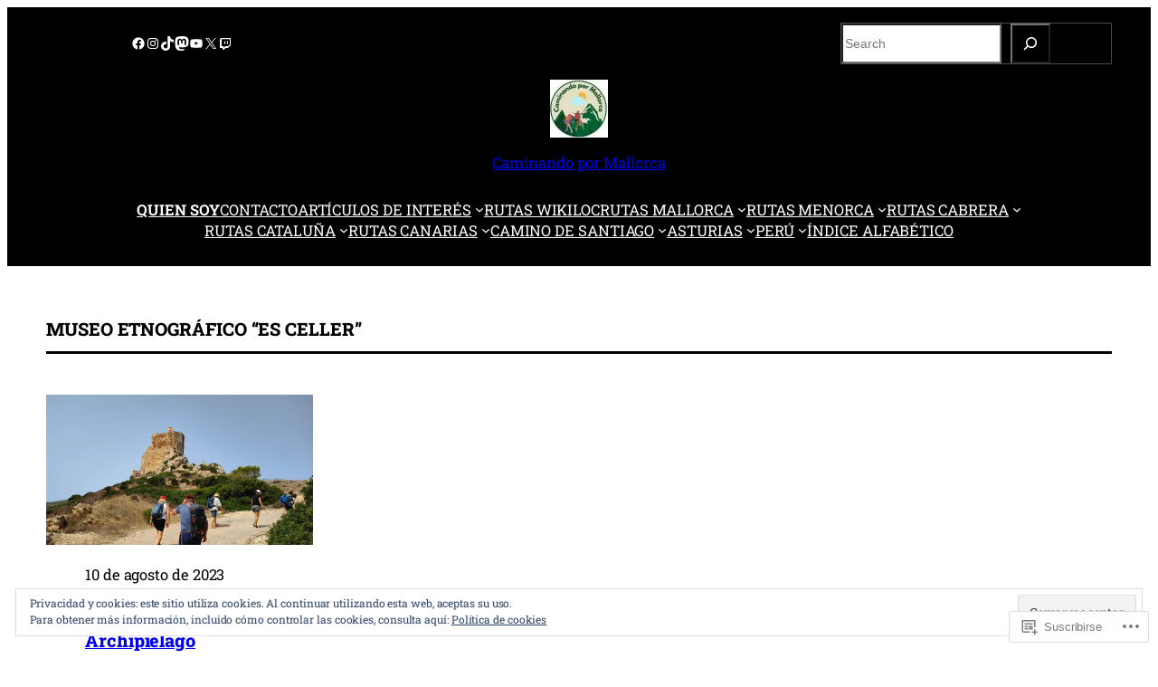

--- FILE ---
content_type: text/html; charset=UTF-8
request_url: https://caminandopormallorca.es/tag/museo-etnografico-es-celler/
body_size: 61977
content:
<!DOCTYPE html>
<html lang="es">
<head>
	<meta charset="UTF-8" />
	<meta name="viewport" content="width=device-width, initial-scale=1" />
<meta name='robots' content='max-image-preview:large' />

<!-- Async WordPress.com Remote Login -->
<script id="wpcom_remote_login_js">
var wpcom_remote_login_extra_auth = '';
function wpcom_remote_login_remove_dom_node_id( element_id ) {
	var dom_node = document.getElementById( element_id );
	if ( dom_node ) { dom_node.parentNode.removeChild( dom_node ); }
}
function wpcom_remote_login_remove_dom_node_classes( class_name ) {
	var dom_nodes = document.querySelectorAll( '.' + class_name );
	for ( var i = 0; i < dom_nodes.length; i++ ) {
		dom_nodes[ i ].parentNode.removeChild( dom_nodes[ i ] );
	}
}
function wpcom_remote_login_final_cleanup() {
	wpcom_remote_login_remove_dom_node_classes( "wpcom_remote_login_msg" );
	wpcom_remote_login_remove_dom_node_id( "wpcom_remote_login_key" );
	wpcom_remote_login_remove_dom_node_id( "wpcom_remote_login_validate" );
	wpcom_remote_login_remove_dom_node_id( "wpcom_remote_login_js" );
	wpcom_remote_login_remove_dom_node_id( "wpcom_request_access_iframe" );
	wpcom_remote_login_remove_dom_node_id( "wpcom_request_access_styles" );
}

// Watch for messages back from the remote login
window.addEventListener( "message", function( e ) {
	if ( e.origin === "https://r-login.wordpress.com" ) {
		var data = {};
		try {
			data = JSON.parse( e.data );
		} catch( e ) {
			wpcom_remote_login_final_cleanup();
			return;
		}

		if ( data.msg === 'LOGIN' ) {
			// Clean up the login check iframe
			wpcom_remote_login_remove_dom_node_id( "wpcom_remote_login_key" );

			var id_regex = new RegExp( /^[0-9]+$/ );
			var token_regex = new RegExp( /^.*|.*|.*$/ );
			if (
				token_regex.test( data.token )
				&& id_regex.test( data.wpcomid )
			) {
				// We have everything we need to ask for a login
				var script = document.createElement( "script" );
				script.setAttribute( "id", "wpcom_remote_login_validate" );
				script.src = '/remote-login.php?wpcom_remote_login=validate'
					+ '&wpcomid=' + data.wpcomid
					+ '&token=' + encodeURIComponent( data.token )
					+ '&host=' + window.location.protocol
					+ '//' + window.location.hostname
					+ '&postid=9586'
					+ '&is_singular=';
				document.body.appendChild( script );
			}

			return;
		}

		// Safari ITP, not logged in, so redirect
		if ( data.msg === 'LOGIN-REDIRECT' ) {
			window.location = 'https://wordpress.com/log-in?redirect_to=' + window.location.href;
			return;
		}

		// Safari ITP, storage access failed, remove the request
		if ( data.msg === 'LOGIN-REMOVE' ) {
			var css_zap = 'html { -webkit-transition: margin-top 1s; transition: margin-top 1s; } /* 9001 */ html { margin-top: 0 !important; } * html body { margin-top: 0 !important; } @media screen and ( max-width: 782px ) { html { margin-top: 0 !important; } * html body { margin-top: 0 !important; } }';
			var style_zap = document.createElement( 'style' );
			style_zap.type = 'text/css';
			style_zap.appendChild( document.createTextNode( css_zap ) );
			document.body.appendChild( style_zap );

			var e = document.getElementById( 'wpcom_request_access_iframe' );
			e.parentNode.removeChild( e );

			document.cookie = 'wordpress_com_login_access=denied; path=/; max-age=31536000';

			return;
		}

		// Safari ITP
		if ( data.msg === 'REQUEST_ACCESS' ) {
			console.log( 'request access: safari' );

			// Check ITP iframe enable/disable knob
			if ( wpcom_remote_login_extra_auth !== 'safari_itp_iframe' ) {
				return;
			}

			// If we are in a "private window" there is no ITP.
			var private_window = false;
			try {
				var opendb = window.openDatabase( null, null, null, null );
			} catch( e ) {
				private_window = true;
			}

			if ( private_window ) {
				console.log( 'private window' );
				return;
			}

			var iframe = document.createElement( 'iframe' );
			iframe.id = 'wpcom_request_access_iframe';
			iframe.setAttribute( 'scrolling', 'no' );
			iframe.setAttribute( 'sandbox', 'allow-storage-access-by-user-activation allow-scripts allow-same-origin allow-top-navigation-by-user-activation' );
			iframe.src = 'https://r-login.wordpress.com/remote-login.php?wpcom_remote_login=request_access&origin=' + encodeURIComponent( data.origin ) + '&wpcomid=' + encodeURIComponent( data.wpcomid );

			var css = 'html { -webkit-transition: margin-top 1s; transition: margin-top 1s; } /* 9001 */ html { margin-top: 46px !important; } * html body { margin-top: 46px !important; } @media screen and ( max-width: 660px ) { html { margin-top: 71px !important; } * html body { margin-top: 71px !important; } #wpcom_request_access_iframe { display: block; height: 71px !important; } } #wpcom_request_access_iframe { border: 0px; height: 46px; position: fixed; top: 0; left: 0; width: 100%; min-width: 100%; z-index: 99999; background: #23282d; } ';

			var style = document.createElement( 'style' );
			style.type = 'text/css';
			style.id = 'wpcom_request_access_styles';
			style.appendChild( document.createTextNode( css ) );
			document.body.appendChild( style );

			document.body.appendChild( iframe );
		}

		if ( data.msg === 'DONE' ) {
			wpcom_remote_login_final_cleanup();
		}
	}
}, false );

// Inject the remote login iframe after the page has had a chance to load
// more critical resources
window.addEventListener( "DOMContentLoaded", function( e ) {
	var iframe = document.createElement( "iframe" );
	iframe.style.display = "none";
	iframe.setAttribute( "scrolling", "no" );
	iframe.setAttribute( "id", "wpcom_remote_login_key" );
	iframe.src = "https://r-login.wordpress.com/remote-login.php"
		+ "?wpcom_remote_login=key"
		+ "&origin=aHR0cHM6Ly9jYW1pbmFuZG9wb3JtYWxsb3JjYS5lcw%3D%3D"
		+ "&wpcomid=245967962"
		+ "&time=" + Math.floor( Date.now() / 1000 );
	document.body.appendChild( iframe );
}, false );
</script>
<title>Museo Etnográfico “Es Celler” &#8211; Caminando por Mallorca</title>
<link rel='dns-prefetch' href='//s0.wp.com' />
<link rel='dns-prefetch' href='//af.pubmine.com' />
<link rel="alternate" type="application/rss+xml" title="Caminando por Mallorca &raquo; Feed" href="https://caminandopormallorca.es/feed/" />
<link rel="alternate" type="application/rss+xml" title="Caminando por Mallorca &raquo; Feed de los comentarios" href="https://caminandopormallorca.es/comments/feed/" />
<link rel="alternate" type="application/rss+xml" title="Caminando por Mallorca &raquo; Etiqueta Museo Etnográfico “Es Celler” del feed" href="https://caminandopormallorca.es/tag/museo-etnografico-es-celler/feed/" />
	<script type="text/javascript">
		/* <![CDATA[ */
		function addLoadEvent(func) {
			var oldonload = window.onload;
			if (typeof window.onload != 'function') {
				window.onload = func;
			} else {
				window.onload = function () {
					oldonload();
					func();
				}
			}
		}
		/* ]]> */
	</script>
	<link crossorigin='anonymous' rel='stylesheet' id='all-css-0-1' href='/wp-content/mu-plugins/widgets/eu-cookie-law/templates/style.css?m=1642463000i&cssminify=yes' type='text/css' media='all' />
<style id='wp-block-social-links-inline-css'>
.wp-block-social-links{background:none;box-sizing:border-box;margin-left:0;padding-left:0;padding-right:0;text-indent:0}.wp-block-social-links .wp-social-link a,.wp-block-social-links .wp-social-link a:hover{border-bottom:0;box-shadow:none;text-decoration:none}.wp-block-social-links .wp-social-link svg{height:1em;width:1em}.wp-block-social-links .wp-social-link span:not(.screen-reader-text){font-size:.65em;margin-left:.5em;margin-right:.5em}.wp-block-social-links.has-small-icon-size{font-size:16px}.wp-block-social-links,.wp-block-social-links.has-normal-icon-size{font-size:24px}.wp-block-social-links.has-large-icon-size{font-size:36px}.wp-block-social-links.has-huge-icon-size{font-size:48px}.wp-block-social-links.aligncenter{display:flex;justify-content:center}.wp-block-social-links.alignright{justify-content:flex-end}.wp-block-social-link{border-radius:9999px;display:block}@media not (prefers-reduced-motion){.wp-block-social-link{transition:transform .1s ease}}.wp-block-social-link{height:auto}.wp-block-social-link a{align-items:center;display:flex;line-height:0}.wp-block-social-link:hover{transform:scale(1.1)}.wp-block-social-links .wp-block-social-link.wp-social-link{display:inline-block;margin:0;padding:0}.wp-block-social-links .wp-block-social-link.wp-social-link .wp-block-social-link-anchor,.wp-block-social-links .wp-block-social-link.wp-social-link .wp-block-social-link-anchor svg,.wp-block-social-links .wp-block-social-link.wp-social-link .wp-block-social-link-anchor:active,.wp-block-social-links .wp-block-social-link.wp-social-link .wp-block-social-link-anchor:hover,.wp-block-social-links .wp-block-social-link.wp-social-link .wp-block-social-link-anchor:visited{fill:currentColor;color:currentColor}:where(.wp-block-social-links:not(.is-style-logos-only)) .wp-social-link{background-color:#f0f0f0;color:#444}:where(.wp-block-social-links:not(.is-style-logos-only)) .wp-social-link-amazon{background-color:#f90;color:#fff}:where(.wp-block-social-links:not(.is-style-logos-only)) .wp-social-link-bandcamp{background-color:#1ea0c3;color:#fff}:where(.wp-block-social-links:not(.is-style-logos-only)) .wp-social-link-behance{background-color:#0757fe;color:#fff}:where(.wp-block-social-links:not(.is-style-logos-only)) .wp-social-link-bluesky{background-color:#0a7aff;color:#fff}:where(.wp-block-social-links:not(.is-style-logos-only)) .wp-social-link-codepen{background-color:#1e1f26;color:#fff}:where(.wp-block-social-links:not(.is-style-logos-only)) .wp-social-link-deviantart{background-color:#02e49b;color:#fff}:where(.wp-block-social-links:not(.is-style-logos-only)) .wp-social-link-discord{background-color:#5865f2;color:#fff}:where(.wp-block-social-links:not(.is-style-logos-only)) .wp-social-link-dribbble{background-color:#e94c89;color:#fff}:where(.wp-block-social-links:not(.is-style-logos-only)) .wp-social-link-dropbox{background-color:#4280ff;color:#fff}:where(.wp-block-social-links:not(.is-style-logos-only)) .wp-social-link-etsy{background-color:#f45800;color:#fff}:where(.wp-block-social-links:not(.is-style-logos-only)) .wp-social-link-facebook{background-color:#0866ff;color:#fff}:where(.wp-block-social-links:not(.is-style-logos-only)) .wp-social-link-fivehundredpx{background-color:#000;color:#fff}:where(.wp-block-social-links:not(.is-style-logos-only)) .wp-social-link-flickr{background-color:#0461dd;color:#fff}:where(.wp-block-social-links:not(.is-style-logos-only)) .wp-social-link-foursquare{background-color:#e65678;color:#fff}:where(.wp-block-social-links:not(.is-style-logos-only)) .wp-social-link-github{background-color:#24292d;color:#fff}:where(.wp-block-social-links:not(.is-style-logos-only)) .wp-social-link-goodreads{background-color:#eceadd;color:#382110}:where(.wp-block-social-links:not(.is-style-logos-only)) .wp-social-link-google{background-color:#ea4434;color:#fff}:where(.wp-block-social-links:not(.is-style-logos-only)) .wp-social-link-gravatar{background-color:#1d4fc4;color:#fff}:where(.wp-block-social-links:not(.is-style-logos-only)) .wp-social-link-instagram{background-color:#f00075;color:#fff}:where(.wp-block-social-links:not(.is-style-logos-only)) .wp-social-link-lastfm{background-color:#e21b24;color:#fff}:where(.wp-block-social-links:not(.is-style-logos-only)) .wp-social-link-linkedin{background-color:#0d66c2;color:#fff}:where(.wp-block-social-links:not(.is-style-logos-only)) .wp-social-link-mastodon{background-color:#3288d4;color:#fff}:where(.wp-block-social-links:not(.is-style-logos-only)) .wp-social-link-medium{background-color:#000;color:#fff}:where(.wp-block-social-links:not(.is-style-logos-only)) .wp-social-link-meetup{background-color:#f6405f;color:#fff}:where(.wp-block-social-links:not(.is-style-logos-only)) .wp-social-link-patreon{background-color:#000;color:#fff}:where(.wp-block-social-links:not(.is-style-logos-only)) .wp-social-link-pinterest{background-color:#e60122;color:#fff}:where(.wp-block-social-links:not(.is-style-logos-only)) .wp-social-link-pocket{background-color:#ef4155;color:#fff}:where(.wp-block-social-links:not(.is-style-logos-only)) .wp-social-link-reddit{background-color:#ff4500;color:#fff}:where(.wp-block-social-links:not(.is-style-logos-only)) .wp-social-link-skype{background-color:#0478d7;color:#fff}:where(.wp-block-social-links:not(.is-style-logos-only)) .wp-social-link-snapchat{stroke:#000;background-color:#fefc00;color:#fff}:where(.wp-block-social-links:not(.is-style-logos-only)) .wp-social-link-soundcloud{background-color:#ff5600;color:#fff}:where(.wp-block-social-links:not(.is-style-logos-only)) .wp-social-link-spotify{background-color:#1bd760;color:#fff}:where(.wp-block-social-links:not(.is-style-logos-only)) .wp-social-link-telegram{background-color:#2aabee;color:#fff}:where(.wp-block-social-links:not(.is-style-logos-only)) .wp-social-link-threads{background-color:#000;color:#fff}:where(.wp-block-social-links:not(.is-style-logos-only)) .wp-social-link-tiktok{background-color:#000;color:#fff}:where(.wp-block-social-links:not(.is-style-logos-only)) .wp-social-link-tumblr{background-color:#011835;color:#fff}:where(.wp-block-social-links:not(.is-style-logos-only)) .wp-social-link-twitch{background-color:#6440a4;color:#fff}:where(.wp-block-social-links:not(.is-style-logos-only)) .wp-social-link-twitter{background-color:#1da1f2;color:#fff}:where(.wp-block-social-links:not(.is-style-logos-only)) .wp-social-link-vimeo{background-color:#1eb7ea;color:#fff}:where(.wp-block-social-links:not(.is-style-logos-only)) .wp-social-link-vk{background-color:#4680c2;color:#fff}:where(.wp-block-social-links:not(.is-style-logos-only)) .wp-social-link-wordpress{background-color:#3499cd;color:#fff}:where(.wp-block-social-links:not(.is-style-logos-only)) .wp-social-link-whatsapp{background-color:#25d366;color:#fff}:where(.wp-block-social-links:not(.is-style-logos-only)) .wp-social-link-x{background-color:#000;color:#fff}:where(.wp-block-social-links:not(.is-style-logos-only)) .wp-social-link-yelp{background-color:#d32422;color:#fff}:where(.wp-block-social-links:not(.is-style-logos-only)) .wp-social-link-youtube{background-color:red;color:#fff}:where(.wp-block-social-links.is-style-logos-only) .wp-social-link{background:none}:where(.wp-block-social-links.is-style-logos-only) .wp-social-link svg{height:1.25em;width:1.25em}:where(.wp-block-social-links.is-style-logos-only) .wp-social-link-amazon{color:#f90}:where(.wp-block-social-links.is-style-logos-only) .wp-social-link-bandcamp{color:#1ea0c3}:where(.wp-block-social-links.is-style-logos-only) .wp-social-link-behance{color:#0757fe}:where(.wp-block-social-links.is-style-logos-only) .wp-social-link-bluesky{color:#0a7aff}:where(.wp-block-social-links.is-style-logos-only) .wp-social-link-codepen{color:#1e1f26}:where(.wp-block-social-links.is-style-logos-only) .wp-social-link-deviantart{color:#02e49b}:where(.wp-block-social-links.is-style-logos-only) .wp-social-link-discord{color:#5865f2}:where(.wp-block-social-links.is-style-logos-only) .wp-social-link-dribbble{color:#e94c89}:where(.wp-block-social-links.is-style-logos-only) .wp-social-link-dropbox{color:#4280ff}:where(.wp-block-social-links.is-style-logos-only) .wp-social-link-etsy{color:#f45800}:where(.wp-block-social-links.is-style-logos-only) .wp-social-link-facebook{color:#0866ff}:where(.wp-block-social-links.is-style-logos-only) .wp-social-link-fivehundredpx{color:#000}:where(.wp-block-social-links.is-style-logos-only) .wp-social-link-flickr{color:#0461dd}:where(.wp-block-social-links.is-style-logos-only) .wp-social-link-foursquare{color:#e65678}:where(.wp-block-social-links.is-style-logos-only) .wp-social-link-github{color:#24292d}:where(.wp-block-social-links.is-style-logos-only) .wp-social-link-goodreads{color:#382110}:where(.wp-block-social-links.is-style-logos-only) .wp-social-link-google{color:#ea4434}:where(.wp-block-social-links.is-style-logos-only) .wp-social-link-gravatar{color:#1d4fc4}:where(.wp-block-social-links.is-style-logos-only) .wp-social-link-instagram{color:#f00075}:where(.wp-block-social-links.is-style-logos-only) .wp-social-link-lastfm{color:#e21b24}:where(.wp-block-social-links.is-style-logos-only) .wp-social-link-linkedin{color:#0d66c2}:where(.wp-block-social-links.is-style-logos-only) .wp-social-link-mastodon{color:#3288d4}:where(.wp-block-social-links.is-style-logos-only) .wp-social-link-medium{color:#000}:where(.wp-block-social-links.is-style-logos-only) .wp-social-link-meetup{color:#f6405f}:where(.wp-block-social-links.is-style-logos-only) .wp-social-link-patreon{color:#000}:where(.wp-block-social-links.is-style-logos-only) .wp-social-link-pinterest{color:#e60122}:where(.wp-block-social-links.is-style-logos-only) .wp-social-link-pocket{color:#ef4155}:where(.wp-block-social-links.is-style-logos-only) .wp-social-link-reddit{color:#ff4500}:where(.wp-block-social-links.is-style-logos-only) .wp-social-link-skype{color:#0478d7}:where(.wp-block-social-links.is-style-logos-only) .wp-social-link-snapchat{stroke:#000;color:#fff}:where(.wp-block-social-links.is-style-logos-only) .wp-social-link-soundcloud{color:#ff5600}:where(.wp-block-social-links.is-style-logos-only) .wp-social-link-spotify{color:#1bd760}:where(.wp-block-social-links.is-style-logos-only) .wp-social-link-telegram{color:#2aabee}:where(.wp-block-social-links.is-style-logos-only) .wp-social-link-threads{color:#000}:where(.wp-block-social-links.is-style-logos-only) .wp-social-link-tiktok{color:#000}:where(.wp-block-social-links.is-style-logos-only) .wp-social-link-tumblr{color:#011835}:where(.wp-block-social-links.is-style-logos-only) .wp-social-link-twitch{color:#6440a4}:where(.wp-block-social-links.is-style-logos-only) .wp-social-link-twitter{color:#1da1f2}:where(.wp-block-social-links.is-style-logos-only) .wp-social-link-vimeo{color:#1eb7ea}:where(.wp-block-social-links.is-style-logos-only) .wp-social-link-vk{color:#4680c2}:where(.wp-block-social-links.is-style-logos-only) .wp-social-link-whatsapp{color:#25d366}:where(.wp-block-social-links.is-style-logos-only) .wp-social-link-wordpress{color:#3499cd}:where(.wp-block-social-links.is-style-logos-only) .wp-social-link-x{color:#000}:where(.wp-block-social-links.is-style-logos-only) .wp-social-link-yelp{color:#d32422}:where(.wp-block-social-links.is-style-logos-only) .wp-social-link-youtube{color:red}.wp-block-social-links.is-style-pill-shape .wp-social-link{width:auto}:root :where(.wp-block-social-links .wp-social-link a){padding:.25em}:root :where(.wp-block-social-links.is-style-logos-only .wp-social-link a){padding:0}:root :where(.wp-block-social-links.is-style-pill-shape .wp-social-link a){padding-left:.6666666667em;padding-right:.6666666667em}.wp-block-social-links:not(.has-icon-color):not(.has-icon-background-color) .wp-social-link-snapchat .wp-block-social-link-label{color:#000}
/*# sourceURL=https://s0.wp.com/wp-content/plugins/gutenberg-core/v22.4.0/build/styles/block-library/social-links/style.min.css */
</style>
<style id='wp-block-search-inline-css'>
.wp-block-search__button{margin-left:10px;word-break:normal}.wp-block-search__button.has-icon{line-height:0}.wp-block-search__button svg{fill:currentColor;height:1.25em;min-height:24px;min-width:24px;vertical-align:text-bottom;width:1.25em}:where(.wp-block-search__button){border:1px solid #ccc;padding:6px 10px}.wp-block-search__inside-wrapper{display:flex;flex:auto;flex-wrap:nowrap;max-width:100%}.wp-block-search__label{width:100%}.wp-block-search.wp-block-search__button-only .wp-block-search__button{box-sizing:border-box;display:flex;flex-shrink:0;justify-content:center;margin-left:0;max-width:100%}.wp-block-search.wp-block-search__button-only .wp-block-search__inside-wrapper{min-width:0!important;transition-property:width}.wp-block-search.wp-block-search__button-only .wp-block-search__input{flex-basis:100%;transition-duration:.3s}.wp-block-search.wp-block-search__button-only.wp-block-search__searchfield-hidden,.wp-block-search.wp-block-search__button-only.wp-block-search__searchfield-hidden .wp-block-search__inside-wrapper{overflow:hidden}.wp-block-search.wp-block-search__button-only.wp-block-search__searchfield-hidden .wp-block-search__input{border-left-width:0!important;border-right-width:0!important;flex-basis:0;flex-grow:0;margin:0;min-width:0!important;padding-left:0!important;padding-right:0!important;width:0!important}:where(.wp-block-search__input){appearance:none;border:1px solid #949494;flex-grow:1;font-family:inherit;font-size:inherit;font-style:inherit;font-weight:inherit;letter-spacing:inherit;line-height:inherit;margin-left:0;margin-right:0;min-width:3rem;padding:8px;text-decoration:unset!important;text-transform:inherit}:where(.wp-block-search__button-inside .wp-block-search__inside-wrapper){background-color:#fff;border:1px solid #949494;box-sizing:border-box;padding:4px}:where(.wp-block-search__button-inside .wp-block-search__inside-wrapper) .wp-block-search__input{border:none;border-radius:0;padding:0 4px}:where(.wp-block-search__button-inside .wp-block-search__inside-wrapper) .wp-block-search__input:focus{outline:none}:where(.wp-block-search__button-inside .wp-block-search__inside-wrapper) :where(.wp-block-search__button){padding:4px 8px}.wp-block-search.aligncenter .wp-block-search__inside-wrapper{margin:auto}.wp-block[data-align=right] .wp-block-search.wp-block-search__button-only .wp-block-search__inside-wrapper{float:right}
/*# sourceURL=https://s0.wp.com/wp-content/plugins/gutenberg-core/v22.4.0/build/styles/block-library/search/style.min.css */
</style>
<style id='wp-block-columns-inline-css'>
.wp-block-columns{box-sizing:border-box;display:flex;flex-wrap:wrap!important}@media (min-width:782px){.wp-block-columns{flex-wrap:nowrap!important}}.wp-block-columns{align-items:normal!important}.wp-block-columns.are-vertically-aligned-top{align-items:flex-start}.wp-block-columns.are-vertically-aligned-center{align-items:center}.wp-block-columns.are-vertically-aligned-bottom{align-items:flex-end}@media (max-width:781px){.wp-block-columns:not(.is-not-stacked-on-mobile)>.wp-block-column{flex-basis:100%!important}}@media (min-width:782px){.wp-block-columns:not(.is-not-stacked-on-mobile)>.wp-block-column{flex-basis:0;flex-grow:1}.wp-block-columns:not(.is-not-stacked-on-mobile)>.wp-block-column[style*=flex-basis]{flex-grow:0}}.wp-block-columns.is-not-stacked-on-mobile{flex-wrap:nowrap!important}.wp-block-columns.is-not-stacked-on-mobile>.wp-block-column{flex-basis:0;flex-grow:1}.wp-block-columns.is-not-stacked-on-mobile>.wp-block-column[style*=flex-basis]{flex-grow:0}:where(.wp-block-columns){margin-bottom:1.75em}:where(.wp-block-columns.has-background){padding:1.25em 2.375em}.wp-block-column{flex-grow:1;min-width:0;overflow-wrap:break-word;word-break:break-word}.wp-block-column.is-vertically-aligned-top{align-self:flex-start}.wp-block-column.is-vertically-aligned-center{align-self:center}.wp-block-column.is-vertically-aligned-bottom{align-self:flex-end}.wp-block-column.is-vertically-aligned-stretch{align-self:stretch}.wp-block-column.is-vertically-aligned-bottom,.wp-block-column.is-vertically-aligned-center,.wp-block-column.is-vertically-aligned-top{width:100%}
/*# sourceURL=https://s0.wp.com/wp-content/plugins/gutenberg-core/v22.4.0/build/styles/block-library/columns/style.min.css */
</style>
<style id='wp-block-group-inline-css'>
.wp-block-group{box-sizing:border-box}:where(.wp-block-group.wp-block-group-is-layout-constrained){position:relative}
/*# sourceURL=https://s0.wp.com/wp-content/plugins/gutenberg-core/v22.4.0/build/styles/block-library/group/style.min.css */
</style>
<style id='wp-block-site-logo-inline-css'>
.wp-block-site-logo{box-sizing:border-box;line-height:0}.wp-block-site-logo a{display:inline-block;line-height:0}.wp-block-site-logo.is-default-size img{height:auto;width:120px}.wp-block-site-logo img{height:auto;max-width:100%}.wp-block-site-logo a,.wp-block-site-logo img{border-radius:inherit}.wp-block-site-logo.aligncenter{margin-left:auto;margin-right:auto;text-align:center}:root :where(.wp-block-site-logo.is-style-rounded){border-radius:9999px}
/*# sourceURL=https://s0.wp.com/wp-content/plugins/gutenberg-core/v22.4.0/build/styles/block-library/site-logo/style.min.css */
</style>
<style id='wp-block-site-title-inline-css'>
.wp-block-site-title{box-sizing:border-box}.wp-block-site-title :where(a){color:inherit;font-family:inherit;font-size:inherit;font-style:inherit;font-weight:inherit;letter-spacing:inherit;line-height:inherit;text-decoration:inherit}
/*# sourceURL=https://s0.wp.com/wp-content/plugins/gutenberg-core/v22.4.0/build/styles/block-library/site-title/style.min.css */
</style>
<style id='wp-block-navigation-link-inline-css'>
.wp-block-navigation .wp-block-navigation-item__label{overflow-wrap:break-word}.wp-block-navigation .wp-block-navigation-item__description{display:none}.link-ui-tools{outline:1px solid #f0f0f0;padding:8px}.link-ui-block-inserter{padding-top:8px}.link-ui-block-inserter__back{margin-left:8px;text-transform:uppercase}
/*# sourceURL=https://s0.wp.com/wp-content/plugins/gutenberg-core/v22.4.0/build/styles/block-library/navigation-link/style.min.css */
</style>
<link crossorigin='anonymous' rel='stylesheet' id='all-css-20-1' href='/wp-content/plugins/gutenberg-core/v22.4.0/build/styles/block-library/navigation/style.min.css?m=1768935615i&cssminify=yes' type='text/css' media='all' />
<style id='wp-block-query-title-inline-css'>
.wp-block-query-title{box-sizing:border-box}
/*# sourceURL=https://s0.wp.com/wp-content/plugins/gutenberg-core/v22.4.0/build/styles/block-library/query-title/style.min.css */
</style>
<style id='wp-block-post-featured-image-inline-css'>
.wp-block-post-featured-image{margin-left:0;margin-right:0}.wp-block-post-featured-image a{display:block;height:100%}.wp-block-post-featured-image :where(img){box-sizing:border-box;height:auto;max-width:100%;vertical-align:bottom;width:100%}.wp-block-post-featured-image.alignfull img,.wp-block-post-featured-image.alignwide img{width:100%}.wp-block-post-featured-image .wp-block-post-featured-image__overlay.has-background-dim{background-color:#000;inset:0;position:absolute}.wp-block-post-featured-image{position:relative}.wp-block-post-featured-image .wp-block-post-featured-image__overlay.has-background-gradient{background-color:initial}.wp-block-post-featured-image .wp-block-post-featured-image__overlay.has-background-dim-0{opacity:0}.wp-block-post-featured-image .wp-block-post-featured-image__overlay.has-background-dim-10{opacity:.1}.wp-block-post-featured-image .wp-block-post-featured-image__overlay.has-background-dim-20{opacity:.2}.wp-block-post-featured-image .wp-block-post-featured-image__overlay.has-background-dim-30{opacity:.3}.wp-block-post-featured-image .wp-block-post-featured-image__overlay.has-background-dim-40{opacity:.4}.wp-block-post-featured-image .wp-block-post-featured-image__overlay.has-background-dim-50{opacity:.5}.wp-block-post-featured-image .wp-block-post-featured-image__overlay.has-background-dim-60{opacity:.6}.wp-block-post-featured-image .wp-block-post-featured-image__overlay.has-background-dim-70{opacity:.7}.wp-block-post-featured-image .wp-block-post-featured-image__overlay.has-background-dim-80{opacity:.8}.wp-block-post-featured-image .wp-block-post-featured-image__overlay.has-background-dim-90{opacity:.9}.wp-block-post-featured-image .wp-block-post-featured-image__overlay.has-background-dim-100{opacity:1}.wp-block-post-featured-image:where(.alignleft,.alignright){width:100%}
/*# sourceURL=https://s0.wp.com/wp-content/plugins/gutenberg-core/v22.4.0/build/styles/block-library/post-featured-image/style.min.css */
</style>
<style id='wp-block-post-date-inline-css'>
.wp-block-post-date{box-sizing:border-box}
/*# sourceURL=https://s0.wp.com/wp-content/plugins/gutenberg-core/v22.4.0/build/styles/block-library/post-date/style.min.css */
</style>
<style id='wp-block-post-title-inline-css'>
.wp-block-post-title{box-sizing:border-box;word-break:break-word}.wp-block-post-title :where(a){display:inline-block;font-family:inherit;font-size:inherit;font-style:inherit;font-weight:inherit;letter-spacing:inherit;line-height:inherit;text-decoration:inherit}
/*# sourceURL=https://s0.wp.com/wp-content/plugins/gutenberg-core/v22.4.0/build/styles/block-library/post-title/style.min.css */
</style>
<style id='wp-block-post-author-name-inline-css'>
.wp-block-post-author-name{box-sizing:border-box}
/*# sourceURL=https://s0.wp.com/wp-content/plugins/gutenberg-core/v22.4.0/build/styles/block-library/post-author-name/style.min.css */
</style>
<style id='wp-block-post-template-inline-css'>
.wp-block-post-template{box-sizing:border-box;list-style:none;margin-bottom:0;margin-top:0;max-width:100%;padding:0}.wp-block-post-template.is-flex-container{display:flex;flex-direction:row;flex-wrap:wrap;gap:1.25em}.wp-block-post-template.is-flex-container>li{margin:0;width:100%}@media (min-width:600px){.wp-block-post-template.is-flex-container.is-flex-container.columns-2>li{width:calc(50% - .625em)}.wp-block-post-template.is-flex-container.is-flex-container.columns-3>li{width:calc(33.33333% - .83333em)}.wp-block-post-template.is-flex-container.is-flex-container.columns-4>li{width:calc(25% - .9375em)}.wp-block-post-template.is-flex-container.is-flex-container.columns-5>li{width:calc(20% - 1em)}.wp-block-post-template.is-flex-container.is-flex-container.columns-6>li{width:calc(16.66667% - 1.04167em)}}@media (max-width:600px){.wp-block-post-template-is-layout-grid.wp-block-post-template-is-layout-grid.wp-block-post-template-is-layout-grid.wp-block-post-template-is-layout-grid{grid-template-columns:1fr}}.wp-block-post-template-is-layout-constrained>li>.alignright,.wp-block-post-template-is-layout-flow>li>.alignright{float:right;margin-inline-end:0;margin-inline-start:2em}.wp-block-post-template-is-layout-constrained>li>.alignleft,.wp-block-post-template-is-layout-flow>li>.alignleft{float:left;margin-inline-end:2em;margin-inline-start:0}.wp-block-post-template-is-layout-constrained>li>.aligncenter,.wp-block-post-template-is-layout-flow>li>.aligncenter{margin-inline-end:auto;margin-inline-start:auto}
/*# sourceURL=https://s0.wp.com/wp-content/plugins/gutenberg-core/v22.4.0/build/styles/block-library/post-template/style.min.css */
</style>
<style id='wp-block-paragraph-inline-css'>
.is-small-text{font-size:.875em}.is-regular-text{font-size:1em}.is-large-text{font-size:2.25em}.is-larger-text{font-size:3em}.has-drop-cap:not(:focus):first-letter{float:left;font-size:8.4em;font-style:normal;font-weight:100;line-height:.68;margin:.05em .1em 0 0;text-transform:uppercase}body.rtl .has-drop-cap:not(:focus):first-letter{float:none;margin-left:.1em}p.has-drop-cap.has-background{overflow:hidden}:root :where(p.has-background){padding:1.25em 2.375em}:where(p.has-text-color:not(.has-link-color)) a{color:inherit}p.has-text-align-left[style*="writing-mode:vertical-lr"],p.has-text-align-right[style*="writing-mode:vertical-rl"]{rotate:180deg}
/*# sourceURL=https://s0.wp.com/wp-content/plugins/gutenberg-core/v22.4.0/build/styles/block-library/paragraph/style.min.css */
</style>
<style id='jetpack-block-subscriptions-inline-css'>
.is-style-compact .is-not-subscriber .wp-block-button__link,.is-style-compact .is-not-subscriber .wp-block-jetpack-subscriptions__button{border-end-start-radius:0!important;border-start-start-radius:0!important;margin-inline-start:0!important}.is-style-compact .is-not-subscriber .components-text-control__input,.is-style-compact .is-not-subscriber p#subscribe-email input[type=email]{border-end-end-radius:0!important;border-start-end-radius:0!important}.is-style-compact:not(.wp-block-jetpack-subscriptions__use-newline) .components-text-control__input{border-inline-end-width:0!important}.wp-block-jetpack-subscriptions.wp-block-jetpack-subscriptions__supports-newline .wp-block-jetpack-subscriptions__form-container{display:flex;flex-direction:column}.wp-block-jetpack-subscriptions.wp-block-jetpack-subscriptions__supports-newline:not(.wp-block-jetpack-subscriptions__use-newline) .is-not-subscriber .wp-block-jetpack-subscriptions__form-elements{align-items:flex-start;display:flex}.wp-block-jetpack-subscriptions.wp-block-jetpack-subscriptions__supports-newline:not(.wp-block-jetpack-subscriptions__use-newline) p#subscribe-submit{display:flex;justify-content:center}.wp-block-jetpack-subscriptions.wp-block-jetpack-subscriptions__supports-newline .wp-block-jetpack-subscriptions__form .wp-block-jetpack-subscriptions__button,.wp-block-jetpack-subscriptions.wp-block-jetpack-subscriptions__supports-newline .wp-block-jetpack-subscriptions__form .wp-block-jetpack-subscriptions__textfield .components-text-control__input,.wp-block-jetpack-subscriptions.wp-block-jetpack-subscriptions__supports-newline .wp-block-jetpack-subscriptions__form button,.wp-block-jetpack-subscriptions.wp-block-jetpack-subscriptions__supports-newline .wp-block-jetpack-subscriptions__form input[type=email],.wp-block-jetpack-subscriptions.wp-block-jetpack-subscriptions__supports-newline form .wp-block-jetpack-subscriptions__button,.wp-block-jetpack-subscriptions.wp-block-jetpack-subscriptions__supports-newline form .wp-block-jetpack-subscriptions__textfield .components-text-control__input,.wp-block-jetpack-subscriptions.wp-block-jetpack-subscriptions__supports-newline form button,.wp-block-jetpack-subscriptions.wp-block-jetpack-subscriptions__supports-newline form input[type=email]{box-sizing:border-box;cursor:pointer;line-height:1.3;min-width:auto!important;white-space:nowrap!important}.wp-block-jetpack-subscriptions.wp-block-jetpack-subscriptions__supports-newline .wp-block-jetpack-subscriptions__form input[type=email]::placeholder,.wp-block-jetpack-subscriptions.wp-block-jetpack-subscriptions__supports-newline .wp-block-jetpack-subscriptions__form input[type=email]:disabled,.wp-block-jetpack-subscriptions.wp-block-jetpack-subscriptions__supports-newline form input[type=email]::placeholder,.wp-block-jetpack-subscriptions.wp-block-jetpack-subscriptions__supports-newline form input[type=email]:disabled{color:currentColor;opacity:.5}.wp-block-jetpack-subscriptions.wp-block-jetpack-subscriptions__supports-newline .wp-block-jetpack-subscriptions__form .wp-block-jetpack-subscriptions__button,.wp-block-jetpack-subscriptions.wp-block-jetpack-subscriptions__supports-newline .wp-block-jetpack-subscriptions__form button,.wp-block-jetpack-subscriptions.wp-block-jetpack-subscriptions__supports-newline form .wp-block-jetpack-subscriptions__button,.wp-block-jetpack-subscriptions.wp-block-jetpack-subscriptions__supports-newline form button{border-color:#0000;border-style:solid}.wp-block-jetpack-subscriptions.wp-block-jetpack-subscriptions__supports-newline .wp-block-jetpack-subscriptions__form .wp-block-jetpack-subscriptions__textfield,.wp-block-jetpack-subscriptions.wp-block-jetpack-subscriptions__supports-newline .wp-block-jetpack-subscriptions__form p#subscribe-email,.wp-block-jetpack-subscriptions.wp-block-jetpack-subscriptions__supports-newline form .wp-block-jetpack-subscriptions__textfield,.wp-block-jetpack-subscriptions.wp-block-jetpack-subscriptions__supports-newline form p#subscribe-email{background:#0000;flex-grow:1}.wp-block-jetpack-subscriptions.wp-block-jetpack-subscriptions__supports-newline .wp-block-jetpack-subscriptions__form .wp-block-jetpack-subscriptions__textfield .components-base-control__field,.wp-block-jetpack-subscriptions.wp-block-jetpack-subscriptions__supports-newline .wp-block-jetpack-subscriptions__form .wp-block-jetpack-subscriptions__textfield .components-text-control__input,.wp-block-jetpack-subscriptions.wp-block-jetpack-subscriptions__supports-newline .wp-block-jetpack-subscriptions__form .wp-block-jetpack-subscriptions__textfield input[type=email],.wp-block-jetpack-subscriptions.wp-block-jetpack-subscriptions__supports-newline .wp-block-jetpack-subscriptions__form p#subscribe-email .components-base-control__field,.wp-block-jetpack-subscriptions.wp-block-jetpack-subscriptions__supports-newline .wp-block-jetpack-subscriptions__form p#subscribe-email .components-text-control__input,.wp-block-jetpack-subscriptions.wp-block-jetpack-subscriptions__supports-newline .wp-block-jetpack-subscriptions__form p#subscribe-email input[type=email],.wp-block-jetpack-subscriptions.wp-block-jetpack-subscriptions__supports-newline form .wp-block-jetpack-subscriptions__textfield .components-base-control__field,.wp-block-jetpack-subscriptions.wp-block-jetpack-subscriptions__supports-newline form .wp-block-jetpack-subscriptions__textfield .components-text-control__input,.wp-block-jetpack-subscriptions.wp-block-jetpack-subscriptions__supports-newline form .wp-block-jetpack-subscriptions__textfield input[type=email],.wp-block-jetpack-subscriptions.wp-block-jetpack-subscriptions__supports-newline form p#subscribe-email .components-base-control__field,.wp-block-jetpack-subscriptions.wp-block-jetpack-subscriptions__supports-newline form p#subscribe-email .components-text-control__input,.wp-block-jetpack-subscriptions.wp-block-jetpack-subscriptions__supports-newline form p#subscribe-email input[type=email]{height:auto;margin:0;width:100%}.wp-block-jetpack-subscriptions.wp-block-jetpack-subscriptions__supports-newline .wp-block-jetpack-subscriptions__form p#subscribe-email,.wp-block-jetpack-subscriptions.wp-block-jetpack-subscriptions__supports-newline .wp-block-jetpack-subscriptions__form p#subscribe-submit,.wp-block-jetpack-subscriptions.wp-block-jetpack-subscriptions__supports-newline form p#subscribe-email,.wp-block-jetpack-subscriptions.wp-block-jetpack-subscriptions__supports-newline form p#subscribe-submit{line-height:0;margin:0;padding:0}.wp-block-jetpack-subscriptions.wp-block-jetpack-subscriptions__supports-newline.wp-block-jetpack-subscriptions__show-subs .wp-block-jetpack-subscriptions__subscount{font-size:16px;margin:8px 0;text-align:end}.wp-block-jetpack-subscriptions.wp-block-jetpack-subscriptions__supports-newline.wp-block-jetpack-subscriptions__use-newline .wp-block-jetpack-subscriptions__form-elements{display:block}.wp-block-jetpack-subscriptions.wp-block-jetpack-subscriptions__supports-newline.wp-block-jetpack-subscriptions__use-newline .wp-block-jetpack-subscriptions__button,.wp-block-jetpack-subscriptions.wp-block-jetpack-subscriptions__supports-newline.wp-block-jetpack-subscriptions__use-newline button{display:inline-block;max-width:100%}.wp-block-jetpack-subscriptions.wp-block-jetpack-subscriptions__supports-newline.wp-block-jetpack-subscriptions__use-newline .wp-block-jetpack-subscriptions__subscount{text-align:start}#subscribe-submit.is-link{text-align:center;width:auto!important}#subscribe-submit.is-link a{margin-left:0!important;margin-top:0!important;width:auto!important}@keyframes jetpack-memberships_button__spinner-animation{to{transform:rotate(1turn)}}.jetpack-memberships-spinner{display:none;height:1em;margin:0 0 0 5px;width:1em}.jetpack-memberships-spinner svg{height:100%;margin-bottom:-2px;width:100%}.jetpack-memberships-spinner-rotating{animation:jetpack-memberships_button__spinner-animation .75s linear infinite;transform-origin:center}.is-loading .jetpack-memberships-spinner{display:inline-block}body.jetpack-memberships-modal-open{overflow:hidden}dialog.jetpack-memberships-modal{opacity:1}dialog.jetpack-memberships-modal,dialog.jetpack-memberships-modal iframe{background:#0000;border:0;bottom:0;box-shadow:none;height:100%;left:0;margin:0;padding:0;position:fixed;right:0;top:0;width:100%}dialog.jetpack-memberships-modal::backdrop{background-color:#000;opacity:.7;transition:opacity .2s ease-out}dialog.jetpack-memberships-modal.is-loading,dialog.jetpack-memberships-modal.is-loading::backdrop{opacity:0}
/*# sourceURL=/wp-content/mu-plugins/jetpack-plugin/moon/_inc/blocks/subscriptions/view.css?minify=false */
</style>
<style id='wp-emoji-styles-inline-css'>

	img.wp-smiley, img.emoji {
		display: inline !important;
		border: none !important;
		box-shadow: none !important;
		height: 1em !important;
		width: 1em !important;
		margin: 0 0.07em !important;
		vertical-align: -0.1em !important;
		background: none !important;
		padding: 0 !important;
	}
/*# sourceURL=wp-emoji-styles-inline-css */
</style>
<style id='wp-block-library-inline-css'>
:root{--wp-block-synced-color:#7a00df;--wp-block-synced-color--rgb:122,0,223;--wp-bound-block-color:var(--wp-block-synced-color);--wp-editor-canvas-background:#ddd;--wp-admin-theme-color:#007cba;--wp-admin-theme-color--rgb:0,124,186;--wp-admin-theme-color-darker-10:#006ba1;--wp-admin-theme-color-darker-10--rgb:0,107,160.5;--wp-admin-theme-color-darker-20:#005a87;--wp-admin-theme-color-darker-20--rgb:0,90,135;--wp-admin-border-width-focus:2px}@media (min-resolution:192dpi){:root{--wp-admin-border-width-focus:1.5px}}.wp-element-button{cursor:pointer}:root .has-very-light-gray-background-color{background-color:#eee}:root .has-very-dark-gray-background-color{background-color:#313131}:root .has-very-light-gray-color{color:#eee}:root .has-very-dark-gray-color{color:#313131}:root .has-vivid-green-cyan-to-vivid-cyan-blue-gradient-background{background:linear-gradient(135deg,#00d084,#0693e3)}:root .has-purple-crush-gradient-background{background:linear-gradient(135deg,#34e2e4,#4721fb 50%,#ab1dfe)}:root .has-hazy-dawn-gradient-background{background:linear-gradient(135deg,#faaca8,#dad0ec)}:root .has-subdued-olive-gradient-background{background:linear-gradient(135deg,#fafae1,#67a671)}:root .has-atomic-cream-gradient-background{background:linear-gradient(135deg,#fdd79a,#004a59)}:root .has-nightshade-gradient-background{background:linear-gradient(135deg,#330968,#31cdcf)}:root .has-midnight-gradient-background{background:linear-gradient(135deg,#020381,#2874fc)}:root{--wp--preset--font-size--normal:16px;--wp--preset--font-size--huge:42px}.has-regular-font-size{font-size:1em}.has-larger-font-size{font-size:2.625em}.has-normal-font-size{font-size:var(--wp--preset--font-size--normal)}.has-huge-font-size{font-size:var(--wp--preset--font-size--huge)}:root .has-text-align-center{text-align:center}:root .has-text-align-left{text-align:left}:root .has-text-align-right{text-align:right}.has-fit-text{white-space:nowrap!important}#end-resizable-editor-section{display:none}.aligncenter{clear:both}.items-justified-left{justify-content:flex-start}.items-justified-center{justify-content:center}.items-justified-right{justify-content:flex-end}.items-justified-space-between{justify-content:space-between}.screen-reader-text{word-wrap:normal!important;border:0;clip-path:inset(50%);height:1px;margin:-1px;overflow:hidden;padding:0;position:absolute;width:1px}.screen-reader-text:focus{background-color:#ddd;clip-path:none;color:#444;display:block;font-size:1em;height:auto;left:5px;line-height:normal;padding:15px 23px 14px;text-decoration:none;top:5px;width:auto;z-index:100000}html :where(.has-border-color){border-style:solid}html :where([style*=border-top-color]){border-top-style:solid}html :where([style*=border-right-color]){border-right-style:solid}html :where([style*=border-bottom-color]){border-bottom-style:solid}html :where([style*=border-left-color]){border-left-style:solid}html :where([style*=border-width]){border-style:solid}html :where([style*=border-top-width]){border-top-style:solid}html :where([style*=border-right-width]){border-right-style:solid}html :where([style*=border-bottom-width]){border-bottom-style:solid}html :where([style*=border-left-width]){border-left-style:solid}html :where(img[class*=wp-image-]){height:auto;max-width:100%}:where(figure){margin:0 0 1em}html :where(.is-position-sticky){--wp-admin--admin-bar--position-offset:var(--wp-admin--admin-bar--height,0px)}@media screen and (max-width:600px){html :where(.is-position-sticky){--wp-admin--admin-bar--position-offset:0px}}
.has-text-align-justify {
	text-align:justify;
}
.has-text-align-justify{text-align:justify;}
/*# sourceURL=wp-block-library-inline-css */
</style>
<style id='wp-block-template-skip-link-inline-css'>

		.skip-link.screen-reader-text {
			border: 0;
			clip-path: inset(50%);
			height: 1px;
			margin: -1px;
			overflow: hidden;
			padding: 0;
			position: absolute !important;
			width: 1px;
			word-wrap: normal !important;
		}

		.skip-link.screen-reader-text:focus {
			background-color: #eee;
			clip-path: none;
			color: #444;
			display: block;
			font-size: 1em;
			height: auto;
			left: 5px;
			line-height: normal;
			padding: 15px 23px 14px;
			text-decoration: none;
			top: 5px;
			width: auto;
			z-index: 100000;
		}
/*# sourceURL=wp-block-template-skip-link-inline-css */
</style>
<link crossorigin='anonymous' rel='stylesheet' id='all-css-46-1' href='/_static/??/wp-content/mu-plugins/core-compat/wp-mediaelement.css,/wp-content/mu-plugins/wpcom-bbpress-premium-themes.css?m=1432920480j&cssminify=yes' type='text/css' media='all' />
<style id='global-styles-inline-css'>
:root{--wp--preset--aspect-ratio--square: 1;--wp--preset--aspect-ratio--4-3: 4/3;--wp--preset--aspect-ratio--3-4: 3/4;--wp--preset--aspect-ratio--3-2: 3/2;--wp--preset--aspect-ratio--2-3: 2/3;--wp--preset--aspect-ratio--16-9: 16/9;--wp--preset--aspect-ratio--9-16: 9/16;--wp--preset--color--black: #000000;--wp--preset--color--cyan-bluish-gray: #abb8c3;--wp--preset--color--white: #ffffff;--wp--preset--color--pale-pink: #f78da7;--wp--preset--color--vivid-red: #cf2e2e;--wp--preset--color--luminous-vivid-orange: #ff6900;--wp--preset--color--luminous-vivid-amber: #fcb900;--wp--preset--color--light-green-cyan: #7bdcb5;--wp--preset--color--vivid-green-cyan: #00d084;--wp--preset--color--pale-cyan-blue: #8ed1fc;--wp--preset--color--vivid-cyan-blue: #0693e3;--wp--preset--color--vivid-purple: #9b51e0;--wp--preset--color--base: #ffffff;--wp--preset--color--contrast: #000000;--wp--preset--color--primary: #296DEB;--wp--preset--color--secondary: #2e2e2e;--wp--preset--color--tertiary: #757575;--wp--preset--gradient--vivid-cyan-blue-to-vivid-purple: linear-gradient(135deg,rgb(6,147,227) 0%,rgb(155,81,224) 100%);--wp--preset--gradient--light-green-cyan-to-vivid-green-cyan: linear-gradient(135deg,rgb(122,220,180) 0%,rgb(0,208,130) 100%);--wp--preset--gradient--luminous-vivid-amber-to-luminous-vivid-orange: linear-gradient(135deg,rgb(252,185,0) 0%,rgb(255,105,0) 100%);--wp--preset--gradient--luminous-vivid-orange-to-vivid-red: linear-gradient(135deg,rgb(255,105,0) 0%,rgb(207,46,46) 100%);--wp--preset--gradient--very-light-gray-to-cyan-bluish-gray: linear-gradient(135deg,rgb(238,238,238) 0%,rgb(169,184,195) 100%);--wp--preset--gradient--cool-to-warm-spectrum: linear-gradient(135deg,rgb(74,234,220) 0%,rgb(151,120,209) 20%,rgb(207,42,186) 40%,rgb(238,44,130) 60%,rgb(251,105,98) 80%,rgb(254,248,76) 100%);--wp--preset--gradient--blush-light-purple: linear-gradient(135deg,rgb(255,206,236) 0%,rgb(152,150,240) 100%);--wp--preset--gradient--blush-bordeaux: linear-gradient(135deg,rgb(254,205,165) 0%,rgb(254,45,45) 50%,rgb(107,0,62) 100%);--wp--preset--gradient--luminous-dusk: linear-gradient(135deg,rgb(255,203,112) 0%,rgb(199,81,192) 50%,rgb(65,88,208) 100%);--wp--preset--gradient--pale-ocean: linear-gradient(135deg,rgb(255,245,203) 0%,rgb(182,227,212) 50%,rgb(51,167,181) 100%);--wp--preset--gradient--electric-grass: linear-gradient(135deg,rgb(202,248,128) 0%,rgb(113,206,126) 100%);--wp--preset--gradient--midnight: linear-gradient(135deg,rgb(2,3,129) 0%,rgb(40,116,252) 100%);--wp--preset--font-size--small: clamp(0.868rem, 0.868rem + ((1vw - 0.2rem) * 0.275), 1.042rem);--wp--preset--font-size--medium: clamp(1.042rem, 1.042rem + ((1vw - 0.2rem) * 0.329), 1.25rem);--wp--preset--font-size--large: clamp(1.25rem, 1.25rem + ((1vw - 0.2rem) * 0.395), 1.5rem);--wp--preset--font-size--x-large: clamp(1.5rem, 1.5rem + ((1vw - 0.2rem) * 0.474), 1.8rem);--wp--preset--font-size--x-small: 0.868rem;--wp--preset--font-size--xx-large: clamp(1.8rem, 1.8rem + ((1vw - 0.2rem) * 1.252), 2.592rem);--wp--preset--font-size--xxx-large: clamp(2.592rem, 2.592rem + ((1vw - 0.2rem) * 1.802), 3.732rem);--wp--preset--font-size--xxxx-large: clamp(2.592rem, 2.592rem + ((1vw - 0.2rem) * 2.983), 4.479rem);--wp--preset--font-family--albert-sans: 'Albert Sans', sans-serif;--wp--preset--font-family--alegreya: Alegreya, serif;--wp--preset--font-family--arvo: Arvo, serif;--wp--preset--font-family--bodoni-moda: 'Bodoni Moda', serif;--wp--preset--font-family--bricolage-grotesque: 'Bricolage Grotesque', sans-serif;--wp--preset--font-family--cabin: Cabin, sans-serif;--wp--preset--font-family--chivo: Chivo, sans-serif;--wp--preset--font-family--commissioner: Commissioner, sans-serif;--wp--preset--font-family--cormorant: Cormorant, serif;--wp--preset--font-family--courier-prime: 'Courier Prime', monospace;--wp--preset--font-family--crimson-pro: 'Crimson Pro', serif;--wp--preset--font-family--dm-mono: 'DM Mono', monospace;--wp--preset--font-family--dm-sans: 'DM Sans', sans-serif;--wp--preset--font-family--dm-serif-display: 'DM Serif Display', serif;--wp--preset--font-family--domine: Domine, serif;--wp--preset--font-family--eb-garamond: 'EB Garamond', serif;--wp--preset--font-family--epilogue: Epilogue, sans-serif;--wp--preset--font-family--fahkwang: Fahkwang, sans-serif;--wp--preset--font-family--figtree: Figtree, sans-serif;--wp--preset--font-family--fira-sans: 'Fira Sans', sans-serif;--wp--preset--font-family--fjalla-one: 'Fjalla One', sans-serif;--wp--preset--font-family--fraunces: Fraunces, serif;--wp--preset--font-family--gabarito: Gabarito, system-ui;--wp--preset--font-family--ibm-plex-mono: 'IBM Plex Mono', monospace;--wp--preset--font-family--ibm-plex-sans: 'IBM Plex Sans', sans-serif;--wp--preset--font-family--ibarra-real-nova: 'Ibarra Real Nova', serif;--wp--preset--font-family--instrument-serif: 'Instrument Serif', serif;--wp--preset--font-family--inter: Inter, sans-serif;--wp--preset--font-family--josefin-sans: 'Josefin Sans', sans-serif;--wp--preset--font-family--jost: Jost, sans-serif;--wp--preset--font-family--libre-baskerville: 'Libre Baskerville', serif;--wp--preset--font-family--libre-franklin: 'Libre Franklin', sans-serif;--wp--preset--font-family--literata: Literata, serif;--wp--preset--font-family--lora: Lora, serif;--wp--preset--font-family--merriweather: Merriweather, serif;--wp--preset--font-family--montserrat: Montserrat, sans-serif;--wp--preset--font-family--newsreader: Newsreader, serif;--wp--preset--font-family--noto-sans-mono: 'Noto Sans Mono', sans-serif;--wp--preset--font-family--nunito: Nunito, sans-serif;--wp--preset--font-family--open-sans: 'Open Sans', sans-serif;--wp--preset--font-family--overpass: Overpass, sans-serif;--wp--preset--font-family--pt-serif: 'PT Serif', serif;--wp--preset--font-family--petrona: Petrona, serif;--wp--preset--font-family--piazzolla: Piazzolla, serif;--wp--preset--font-family--playfair-display: 'Playfair Display', serif;--wp--preset--font-family--plus-jakarta-sans: 'Plus Jakarta Sans', sans-serif;--wp--preset--font-family--poppins: Poppins, sans-serif;--wp--preset--font-family--raleway: Raleway, sans-serif;--wp--preset--font-family--roboto: Roboto, sans-serif;--wp--preset--font-family--roboto-slab: 'Roboto Slab', serif;--wp--preset--font-family--rubik: Rubik, sans-serif;--wp--preset--font-family--rufina: Rufina, serif;--wp--preset--font-family--sora: Sora, sans-serif;--wp--preset--font-family--source-sans-3: 'Source Sans 3', sans-serif;--wp--preset--font-family--source-serif-4: 'Source Serif 4', serif;--wp--preset--font-family--space-mono: 'Space Mono', monospace;--wp--preset--font-family--syne: Syne, sans-serif;--wp--preset--font-family--texturina: Texturina, serif;--wp--preset--font-family--urbanist: Urbanist, sans-serif;--wp--preset--font-family--work-sans: 'Work Sans', sans-serif;--wp--preset--font-family--orbitron: Orbitron;--wp--preset--font-family--manrope: Manrope;--wp--preset--spacing--20: 0.25rem;--wp--preset--spacing--30: 0.5rem;--wp--preset--spacing--40: 1rem;--wp--preset--spacing--50: clamp(1.5rem, 2.2408964vw, 2.0rem);--wp--preset--spacing--60: clamp(2.0rem, 3.3613445vw, 3.0rem);--wp--preset--spacing--70: clamp(2.0rem, 4.4817927vw, 4.0rem);--wp--preset--spacing--80: clamp(3.0rem, 6.7226891vw, 6.0rem);--wp--preset--shadow--natural: 6px 6px 9px rgba(0, 0, 0, 0.2);--wp--preset--shadow--deep: 12px 12px 50px rgba(0, 0, 0, 0.4);--wp--preset--shadow--sharp: 6px 6px 0px rgba(0, 0, 0, 0.2);--wp--preset--shadow--outlined: 6px 6px 0px -3px rgb(255, 255, 255), 6px 6px rgb(0, 0, 0);--wp--preset--shadow--crisp: 6px 6px 0px rgb(0, 0, 0);}:root { --wp--style--global--content-size: 650px;--wp--style--global--wide-size: 1332px; }:where(body) { margin: 0; }.wp-site-blocks { padding-top: var(--wp--style--root--padding-top); padding-bottom: var(--wp--style--root--padding-bottom); }.has-global-padding { padding-right: var(--wp--style--root--padding-right); padding-left: var(--wp--style--root--padding-left); }.has-global-padding > .alignfull { margin-right: calc(var(--wp--style--root--padding-right) * -1); margin-left: calc(var(--wp--style--root--padding-left) * -1); }.has-global-padding :where(:not(.alignfull.is-layout-flow) > .has-global-padding:not(.wp-block-block, .alignfull)) { padding-right: 0; padding-left: 0; }.has-global-padding :where(:not(.alignfull.is-layout-flow) > .has-global-padding:not(.wp-block-block, .alignfull)) > .alignfull { margin-left: 0; margin-right: 0; }.wp-site-blocks > .alignleft { float: left; margin-right: 2em; }.wp-site-blocks > .alignright { float: right; margin-left: 2em; }.wp-site-blocks > .aligncenter { justify-content: center; margin-left: auto; margin-right: auto; }:where(.wp-site-blocks) > * { margin-block-start: var(--wp--preset--spacing--50); margin-block-end: 0; }:where(.wp-site-blocks) > :first-child { margin-block-start: 0; }:where(.wp-site-blocks) > :last-child { margin-block-end: 0; }:root { --wp--style--block-gap: var(--wp--preset--spacing--50); }:root :where(.is-layout-flow) > :first-child{margin-block-start: 0;}:root :where(.is-layout-flow) > :last-child{margin-block-end: 0;}:root :where(.is-layout-flow) > *{margin-block-start: var(--wp--preset--spacing--50);margin-block-end: 0;}:root :where(.is-layout-constrained) > :first-child{margin-block-start: 0;}:root :where(.is-layout-constrained) > :last-child{margin-block-end: 0;}:root :where(.is-layout-constrained) > *{margin-block-start: var(--wp--preset--spacing--50);margin-block-end: 0;}:root :where(.is-layout-flex){gap: var(--wp--preset--spacing--50);}:root :where(.is-layout-grid){gap: var(--wp--preset--spacing--50);}.is-layout-flow > .alignleft{float: left;margin-inline-start: 0;margin-inline-end: 2em;}.is-layout-flow > .alignright{float: right;margin-inline-start: 2em;margin-inline-end: 0;}.is-layout-flow > .aligncenter{margin-left: auto !important;margin-right: auto !important;}.is-layout-constrained > .alignleft{float: left;margin-inline-start: 0;margin-inline-end: 2em;}.is-layout-constrained > .alignright{float: right;margin-inline-start: 2em;margin-inline-end: 0;}.is-layout-constrained > .aligncenter{margin-left: auto !important;margin-right: auto !important;}.is-layout-constrained > :where(:not(.alignleft):not(.alignright):not(.alignfull)){max-width: var(--wp--style--global--content-size);margin-left: auto !important;margin-right: auto !important;}.is-layout-constrained > .alignwide{max-width: var(--wp--style--global--wide-size);}body .is-layout-flex{display: flex;}.is-layout-flex{flex-wrap: wrap;align-items: center;}.is-layout-flex > :is(*, div){margin: 0;}body .is-layout-grid{display: grid;}.is-layout-grid > :is(*, div){margin: 0;}body{background-color: var(--wp--preset--color--base);color: var(--wp--preset--color--contrast);font-family: var(--wp--preset--font-family--roboto-slab);font-size: var(--wp--preset--font-size--small);font-style: normal;font-weight: 400;letter-spacing: -0.005em;line-height: 1.4;--wp--style--root--padding-top: 0;--wp--style--root--padding-right: var(--wp--preset--spacing--60);--wp--style--root--padding-bottom: 0;--wp--style--root--padding-left: var(--wp--preset--spacing--60);}a:where(:not(.wp-element-button)){color: var(--wp--preset--color--primary);text-decoration: none;}:root :where(a:where(:not(.wp-element-button)):hover){color: var(--wp--preset--color--tertiary);}h1, h2, h3, h4, h5, h6{font-style: normal;font-weight: 800;line-height: 1.2;}h1{font-size: var(--wp--preset--font-size--x-large);}h2{font-size: var(--wp--preset--font-size--large);}h3{font-size: var(--wp--preset--font-size--medium);}h4{font-size: var(--wp--preset--font-size--small);}h5{font-size: var(--wp--preset--font-size--x-small);text-transform: uppercase;}h6{font-size: var(--wp--preset--font-size--x-small);}:root :where(.wp-element-button, .wp-block-button__link){background-color: var(--wp--preset--color--contrast);border-radius: 0;border-width: 0;color: var(--wp--preset--color--base);font-family: inherit;font-size: var(--wp--preset--font-size--x-small);font-style: inherit;font-weight: 800;letter-spacing: 0.01em;line-height: 1;padding-top: 1.0625rem;padding-right: 2.125rem;padding-bottom: 1.0625rem;padding-left: 2.125rem;text-decoration: none;text-transform: uppercase;}:root :where(.wp-element-button:hover, .wp-block-button__link:hover){background-color: var(--wp--preset--color--primary);color: var(--wp--preset--color--base);}:root :where(.wp-element-button:focus, .wp-block-button__link:focus){background-color: var(--wp--preset--color--primary);color: var(--wp--preset--color--base);outline-color: var(--wp--preset--color--primary);outline-offset: 2px;outline-style: dotted;outline-width: 1px;}:root :where(.wp-element-button:active, .wp-block-button__link:active){background-color: var(--wp--preset--color--primary);color: var(--wp--preset--color--base);}:root :where(.wp-element-caption, .wp-block-audio figcaption, .wp-block-embed figcaption, .wp-block-gallery figcaption, .wp-block-image figcaption, .wp-block-table figcaption, .wp-block-video figcaption){color: var(--wp--preset--color--contrast);font-size: var(--wp--preset--font-size--x-small);margin-top: var(--wp--preset--spacing--30);margin-bottom: var(--wp--style--block-gap);}.has-black-color{color: var(--wp--preset--color--black) !important;}.has-cyan-bluish-gray-color{color: var(--wp--preset--color--cyan-bluish-gray) !important;}.has-white-color{color: var(--wp--preset--color--white) !important;}.has-pale-pink-color{color: var(--wp--preset--color--pale-pink) !important;}.has-vivid-red-color{color: var(--wp--preset--color--vivid-red) !important;}.has-luminous-vivid-orange-color{color: var(--wp--preset--color--luminous-vivid-orange) !important;}.has-luminous-vivid-amber-color{color: var(--wp--preset--color--luminous-vivid-amber) !important;}.has-light-green-cyan-color{color: var(--wp--preset--color--light-green-cyan) !important;}.has-vivid-green-cyan-color{color: var(--wp--preset--color--vivid-green-cyan) !important;}.has-pale-cyan-blue-color{color: var(--wp--preset--color--pale-cyan-blue) !important;}.has-vivid-cyan-blue-color{color: var(--wp--preset--color--vivid-cyan-blue) !important;}.has-vivid-purple-color{color: var(--wp--preset--color--vivid-purple) !important;}.has-base-color{color: var(--wp--preset--color--base) !important;}.has-contrast-color{color: var(--wp--preset--color--contrast) !important;}.has-primary-color{color: var(--wp--preset--color--primary) !important;}.has-secondary-color{color: var(--wp--preset--color--secondary) !important;}.has-tertiary-color{color: var(--wp--preset--color--tertiary) !important;}.has-black-background-color{background-color: var(--wp--preset--color--black) !important;}.has-cyan-bluish-gray-background-color{background-color: var(--wp--preset--color--cyan-bluish-gray) !important;}.has-white-background-color{background-color: var(--wp--preset--color--white) !important;}.has-pale-pink-background-color{background-color: var(--wp--preset--color--pale-pink) !important;}.has-vivid-red-background-color{background-color: var(--wp--preset--color--vivid-red) !important;}.has-luminous-vivid-orange-background-color{background-color: var(--wp--preset--color--luminous-vivid-orange) !important;}.has-luminous-vivid-amber-background-color{background-color: var(--wp--preset--color--luminous-vivid-amber) !important;}.has-light-green-cyan-background-color{background-color: var(--wp--preset--color--light-green-cyan) !important;}.has-vivid-green-cyan-background-color{background-color: var(--wp--preset--color--vivid-green-cyan) !important;}.has-pale-cyan-blue-background-color{background-color: var(--wp--preset--color--pale-cyan-blue) !important;}.has-vivid-cyan-blue-background-color{background-color: var(--wp--preset--color--vivid-cyan-blue) !important;}.has-vivid-purple-background-color{background-color: var(--wp--preset--color--vivid-purple) !important;}.has-base-background-color{background-color: var(--wp--preset--color--base) !important;}.has-contrast-background-color{background-color: var(--wp--preset--color--contrast) !important;}.has-primary-background-color{background-color: var(--wp--preset--color--primary) !important;}.has-secondary-background-color{background-color: var(--wp--preset--color--secondary) !important;}.has-tertiary-background-color{background-color: var(--wp--preset--color--tertiary) !important;}.has-black-border-color{border-color: var(--wp--preset--color--black) !important;}.has-cyan-bluish-gray-border-color{border-color: var(--wp--preset--color--cyan-bluish-gray) !important;}.has-white-border-color{border-color: var(--wp--preset--color--white) !important;}.has-pale-pink-border-color{border-color: var(--wp--preset--color--pale-pink) !important;}.has-vivid-red-border-color{border-color: var(--wp--preset--color--vivid-red) !important;}.has-luminous-vivid-orange-border-color{border-color: var(--wp--preset--color--luminous-vivid-orange) !important;}.has-luminous-vivid-amber-border-color{border-color: var(--wp--preset--color--luminous-vivid-amber) !important;}.has-light-green-cyan-border-color{border-color: var(--wp--preset--color--light-green-cyan) !important;}.has-vivid-green-cyan-border-color{border-color: var(--wp--preset--color--vivid-green-cyan) !important;}.has-pale-cyan-blue-border-color{border-color: var(--wp--preset--color--pale-cyan-blue) !important;}.has-vivid-cyan-blue-border-color{border-color: var(--wp--preset--color--vivid-cyan-blue) !important;}.has-vivid-purple-border-color{border-color: var(--wp--preset--color--vivid-purple) !important;}.has-base-border-color{border-color: var(--wp--preset--color--base) !important;}.has-contrast-border-color{border-color: var(--wp--preset--color--contrast) !important;}.has-primary-border-color{border-color: var(--wp--preset--color--primary) !important;}.has-secondary-border-color{border-color: var(--wp--preset--color--secondary) !important;}.has-tertiary-border-color{border-color: var(--wp--preset--color--tertiary) !important;}.has-vivid-cyan-blue-to-vivid-purple-gradient-background{background: var(--wp--preset--gradient--vivid-cyan-blue-to-vivid-purple) !important;}.has-light-green-cyan-to-vivid-green-cyan-gradient-background{background: var(--wp--preset--gradient--light-green-cyan-to-vivid-green-cyan) !important;}.has-luminous-vivid-amber-to-luminous-vivid-orange-gradient-background{background: var(--wp--preset--gradient--luminous-vivid-amber-to-luminous-vivid-orange) !important;}.has-luminous-vivid-orange-to-vivid-red-gradient-background{background: var(--wp--preset--gradient--luminous-vivid-orange-to-vivid-red) !important;}.has-very-light-gray-to-cyan-bluish-gray-gradient-background{background: var(--wp--preset--gradient--very-light-gray-to-cyan-bluish-gray) !important;}.has-cool-to-warm-spectrum-gradient-background{background: var(--wp--preset--gradient--cool-to-warm-spectrum) !important;}.has-blush-light-purple-gradient-background{background: var(--wp--preset--gradient--blush-light-purple) !important;}.has-blush-bordeaux-gradient-background{background: var(--wp--preset--gradient--blush-bordeaux) !important;}.has-luminous-dusk-gradient-background{background: var(--wp--preset--gradient--luminous-dusk) !important;}.has-pale-ocean-gradient-background{background: var(--wp--preset--gradient--pale-ocean) !important;}.has-electric-grass-gradient-background{background: var(--wp--preset--gradient--electric-grass) !important;}.has-midnight-gradient-background{background: var(--wp--preset--gradient--midnight) !important;}.has-small-font-size{font-size: var(--wp--preset--font-size--small) !important;}.has-medium-font-size{font-size: var(--wp--preset--font-size--medium) !important;}.has-large-font-size{font-size: var(--wp--preset--font-size--large) !important;}.has-x-large-font-size{font-size: var(--wp--preset--font-size--x-large) !important;}.has-x-small-font-size{font-size: var(--wp--preset--font-size--x-small) !important;}.has-xx-large-font-size{font-size: var(--wp--preset--font-size--xx-large) !important;}.has-xxx-large-font-size{font-size: var(--wp--preset--font-size--xxx-large) !important;}.has-xxxx-large-font-size{font-size: var(--wp--preset--font-size--xxxx-large) !important;}.has-albert-sans-font-family{font-family: var(--wp--preset--font-family--albert-sans) !important;}.has-alegreya-font-family{font-family: var(--wp--preset--font-family--alegreya) !important;}.has-arvo-font-family{font-family: var(--wp--preset--font-family--arvo) !important;}.has-bodoni-moda-font-family{font-family: var(--wp--preset--font-family--bodoni-moda) !important;}.has-bricolage-grotesque-font-family{font-family: var(--wp--preset--font-family--bricolage-grotesque) !important;}.has-cabin-font-family{font-family: var(--wp--preset--font-family--cabin) !important;}.has-chivo-font-family{font-family: var(--wp--preset--font-family--chivo) !important;}.has-commissioner-font-family{font-family: var(--wp--preset--font-family--commissioner) !important;}.has-cormorant-font-family{font-family: var(--wp--preset--font-family--cormorant) !important;}.has-courier-prime-font-family{font-family: var(--wp--preset--font-family--courier-prime) !important;}.has-crimson-pro-font-family{font-family: var(--wp--preset--font-family--crimson-pro) !important;}.has-dm-mono-font-family{font-family: var(--wp--preset--font-family--dm-mono) !important;}.has-dm-sans-font-family{font-family: var(--wp--preset--font-family--dm-sans) !important;}.has-dm-serif-display-font-family{font-family: var(--wp--preset--font-family--dm-serif-display) !important;}.has-domine-font-family{font-family: var(--wp--preset--font-family--domine) !important;}.has-eb-garamond-font-family{font-family: var(--wp--preset--font-family--eb-garamond) !important;}.has-epilogue-font-family{font-family: var(--wp--preset--font-family--epilogue) !important;}.has-fahkwang-font-family{font-family: var(--wp--preset--font-family--fahkwang) !important;}.has-figtree-font-family{font-family: var(--wp--preset--font-family--figtree) !important;}.has-fira-sans-font-family{font-family: var(--wp--preset--font-family--fira-sans) !important;}.has-fjalla-one-font-family{font-family: var(--wp--preset--font-family--fjalla-one) !important;}.has-fraunces-font-family{font-family: var(--wp--preset--font-family--fraunces) !important;}.has-gabarito-font-family{font-family: var(--wp--preset--font-family--gabarito) !important;}.has-ibm-plex-mono-font-family{font-family: var(--wp--preset--font-family--ibm-plex-mono) !important;}.has-ibm-plex-sans-font-family{font-family: var(--wp--preset--font-family--ibm-plex-sans) !important;}.has-ibarra-real-nova-font-family{font-family: var(--wp--preset--font-family--ibarra-real-nova) !important;}.has-instrument-serif-font-family{font-family: var(--wp--preset--font-family--instrument-serif) !important;}.has-inter-font-family{font-family: var(--wp--preset--font-family--inter) !important;}.has-josefin-sans-font-family{font-family: var(--wp--preset--font-family--josefin-sans) !important;}.has-jost-font-family{font-family: var(--wp--preset--font-family--jost) !important;}.has-libre-baskerville-font-family{font-family: var(--wp--preset--font-family--libre-baskerville) !important;}.has-libre-franklin-font-family{font-family: var(--wp--preset--font-family--libre-franklin) !important;}.has-literata-font-family{font-family: var(--wp--preset--font-family--literata) !important;}.has-lora-font-family{font-family: var(--wp--preset--font-family--lora) !important;}.has-merriweather-font-family{font-family: var(--wp--preset--font-family--merriweather) !important;}.has-montserrat-font-family{font-family: var(--wp--preset--font-family--montserrat) !important;}.has-newsreader-font-family{font-family: var(--wp--preset--font-family--newsreader) !important;}.has-noto-sans-mono-font-family{font-family: var(--wp--preset--font-family--noto-sans-mono) !important;}.has-nunito-font-family{font-family: var(--wp--preset--font-family--nunito) !important;}.has-open-sans-font-family{font-family: var(--wp--preset--font-family--open-sans) !important;}.has-overpass-font-family{font-family: var(--wp--preset--font-family--overpass) !important;}.has-pt-serif-font-family{font-family: var(--wp--preset--font-family--pt-serif) !important;}.has-petrona-font-family{font-family: var(--wp--preset--font-family--petrona) !important;}.has-piazzolla-font-family{font-family: var(--wp--preset--font-family--piazzolla) !important;}.has-playfair-display-font-family{font-family: var(--wp--preset--font-family--playfair-display) !important;}.has-plus-jakarta-sans-font-family{font-family: var(--wp--preset--font-family--plus-jakarta-sans) !important;}.has-poppins-font-family{font-family: var(--wp--preset--font-family--poppins) !important;}.has-raleway-font-family{font-family: var(--wp--preset--font-family--raleway) !important;}.has-roboto-font-family{font-family: var(--wp--preset--font-family--roboto) !important;}.has-roboto-slab-font-family{font-family: var(--wp--preset--font-family--roboto-slab) !important;}.has-rubik-font-family{font-family: var(--wp--preset--font-family--rubik) !important;}.has-rufina-font-family{font-family: var(--wp--preset--font-family--rufina) !important;}.has-sora-font-family{font-family: var(--wp--preset--font-family--sora) !important;}.has-source-sans-3-font-family{font-family: var(--wp--preset--font-family--source-sans-3) !important;}.has-source-serif-4-font-family{font-family: var(--wp--preset--font-family--source-serif-4) !important;}.has-space-mono-font-family{font-family: var(--wp--preset--font-family--space-mono) !important;}.has-syne-font-family{font-family: var(--wp--preset--font-family--syne) !important;}.has-texturina-font-family{font-family: var(--wp--preset--font-family--texturina) !important;}.has-urbanist-font-family{font-family: var(--wp--preset--font-family--urbanist) !important;}.has-work-sans-font-family{font-family: var(--wp--preset--font-family--work-sans) !important;}.has-orbitron-font-family{font-family: var(--wp--preset--font-family--orbitron) !important;}.has-manrope-font-family{font-family: var(--wp--preset--font-family--manrope) !important;}.mini-search button {padding:0.5rem;}
:root :where(.wp-block-columns){margin-bottom: 0;}
:root :where(.wp-block-navigation){font-size: var(--wp--preset--font-size--small);}:root :where(.wp-block-navigation.wp-block-navigation:not(.has-background) .wp-block-navigation__submenu-container ){border-color: var(--wp--preset--color--contrast);}
:root :where(p){line-height: calc(1em + 0.75rem);}
:root :where(.wp-block-post-author-name){color: var(--wp--preset--color--tertiary);font-size: var(--wp--preset--font-size--x-small);}
:root :where(.wp-block-post-author-name a:where(:not(.wp-element-button))){color: var(--wp--preset--color--tertiary);text-decoration: none;}
:root :where(.wp-block-post-author-name a:where(:not(.wp-element-button)):hover){color: var(--wp--preset--color--primary);}
:root :where(.wp-block-post-date){font-size: var(--wp--preset--font-size--x-small);}
:root :where(.wp-block-post-date a:where(:not(.wp-element-button))){color: var(--wp--preset--color--contrast);}
:root :where(.wp-block-post-date a:where(:not(.wp-element-button)):hover){color: var(--wp--preset--color--primary);}
:root :where(.wp-block-post-title){color: var(--wp--preset--color--contrast);font-size: var(--wp--preset--font-size--x-large);font-style: normal;}
:root :where(.wp-block-post-title a:where(:not(.wp-element-button))){color: var(--wp--preset--color--contrast);}
:root :where(.wp-block-post-title a:where(:not(.wp-element-button)):hover){color: var(--wp--preset--color--primary);}
:root :where(.wp-block-query-title){font-size: var(--wp--preset--font-size--medium);}
:root :where(.wp-block-search){border-radius: 0;}:root :where(.wp-block-search .wp-block-search__label, .wp-block-search .wp-block-search__input, .wp-block-search .wp-block-search__button){font-size: var(--wp--preset--font-size--x-small);line-height: 1;}
:root :where(.wp-block-search .wp-element-button,.wp-block-search  .wp-block-button__link){padding-top: 1.0625rem;padding-right: 2.125rem;padding-bottom: 1.0625rem;padding-left: 2.125rem;}
:root :where(.wp-block-site-title){font-family: var(--wp--preset--font-family--orbitron);font-size: var(--wp--preset--font-size--xxxx-large);font-style: normal;font-weight: 700;line-height: 0.85;text-transform: uppercase;}
:root :where(.wp-block-site-title a:where(:not(.wp-element-button))){color: var(--wp--preset--color--base);}
:root :where(.wp-block-site-title a:where(:not(.wp-element-button)):hover){color: var(--wp--preset--color--base);}
:root :where(.wp-block-social-links-is-layout-flow) > :first-child{margin-block-start: 0;}:root :where(.wp-block-social-links-is-layout-flow) > :last-child{margin-block-end: 0;}:root :where(.wp-block-social-links-is-layout-flow) > *{margin-block-start: var(--wp--preset--spacing--40);margin-block-end: 0;}:root :where(.wp-block-social-links-is-layout-constrained) > :first-child{margin-block-start: 0;}:root :where(.wp-block-social-links-is-layout-constrained) > :last-child{margin-block-end: 0;}:root :where(.wp-block-social-links-is-layout-constrained) > *{margin-block-start: var(--wp--preset--spacing--40);margin-block-end: 0;}:root :where(.wp-block-social-links-is-layout-flex){gap: var(--wp--preset--spacing--40);}:root :where(.wp-block-social-links-is-layout-grid){gap: var(--wp--preset--spacing--40);}
/*# sourceURL=global-styles-inline-css */
</style>
<style id='core-block-supports-inline-css'>
.wp-elements-457e7751d1d46bb811066cfafbc39429 a:where(:not(.wp-element-button)){color:var(--wp--preset--color--base);}.wp-container-core-social-links-is-layout-a89b3969{justify-content:center;}.wp-container-core-columns-is-layout-87beb0d0{flex-wrap:nowrap;gap:var(--wp--preset--spacing--30) var(--wp--preset--spacing--30);}.wp-elements-26b5cd133e5fe29b9a4f9f84d0a93b3f a:where(:not(.wp-element-button)){color:var(--wp--preset--color--base);}.wp-elements-26b5cd133e5fe29b9a4f9f84d0a93b3f a:where(:not(.wp-element-button)):hover{color:var(--wp--preset--color--base);}.wp-container-core-navigation-is-layout-c0ab1e9f{justify-content:center;}.wp-container-core-group-is-layout-ad4150a3 > *{margin-block-start:0;margin-block-end:0;}.wp-container-core-group-is-layout-ad4150a3 > * + *{margin-block-start:var(--wp--preset--spacing--40);margin-block-end:0;}.wp-elements-7eee39eb0069ee89384375ce33f0bd9c a:where(:not(.wp-element-button)):hover{color:var(--wp--preset--color--primary);}.wp-container-core-group-is-layout-7bc66994 > *{margin-block-start:0;margin-block-end:0;}.wp-container-core-group-is-layout-7bc66994 > * + *{margin-block-start:0.25rem;margin-block-end:0;}.wp-container-core-post-template-is-layout-e7fd85f5{grid-template-columns:repeat(4, minmax(0, 1fr));}.wp-elements-50dfe4692f8c6c856b6fec243ae5ad9a a:where(:not(.wp-element-button)){color:var(--wp--preset--color--base);}.wp-elements-50dfe4692f8c6c856b6fec243ae5ad9a a:where(:not(.wp-element-button)):hover{color:var(--wp--preset--color--primary);}.wp-container-core-social-links-is-layout-b30bd9b3{justify-content:center;}.wp-container-core-navigation-is-layout-a89b3969{justify-content:center;}
/*# sourceURL=core-block-supports-inline-css */
</style>
<link crossorigin='anonymous' rel='stylesheet' id='all-css-50-1' href='/_static/??-eJx9i0EOgzAMwD60Lowh0A7T3gJVKEVpUzWpEL9fucGFmy3ZsCVjOSpGBV0woEAqE0jySCC6Ez6tyANOWSgmUXE+CmSciF1FB7U66d3kkA2xHdVzvIiZafT5WH/h+xrebd/2zadb///XPFs=&cssminify=yes' type='text/css' media='all' />
<style id='jetpack-global-styles-frontend-style-inline-css'>
:root { --font-headings: unset; --font-base: unset; --font-headings-default: -apple-system,BlinkMacSystemFont,"Segoe UI",Roboto,Oxygen-Sans,Ubuntu,Cantarell,"Helvetica Neue",sans-serif; --font-base-default: -apple-system,BlinkMacSystemFont,"Segoe UI",Roboto,Oxygen-Sans,Ubuntu,Cantarell,"Helvetica Neue",sans-serif;}
/*# sourceURL=jetpack-global-styles-frontend-style-inline-css */
</style>
<link crossorigin='anonymous' rel='stylesheet' id='all-css-52-1' href='/wp-content/themes/h4/global.css?m=1420737423i&cssminify=yes' type='text/css' media='all' />
<script id="wpcom-actionbar-placeholder-js-extra">
var actionbardata = {"siteID":"245967962","postID":"0","siteURL":"https://caminandopormallorca.es","xhrURL":"https://caminandopormallorca.es/wp-admin/admin-ajax.php","nonce":"da64b6e1d0","isLoggedIn":"","statusMessage":"","subsEmailDefault":"instantly","proxyScriptUrl":"https://s0.wp.com/wp-content/js/wpcom-proxy-request.js?m=1513050504i&amp;ver=20211021","i18n":{"followedText":"Las nuevas entradas de este sitio aparecer\u00e1n ahora en tu \u003Ca href=\"https://wordpress.com/reader\"\u003ELector\u003C/a\u003E","foldBar":"Contraer esta barra","unfoldBar":"Expandir esta barra","shortLinkCopied":"El enlace corto se ha copiado al portapapeles."}};
//# sourceURL=wpcom-actionbar-placeholder-js-extra
</script>
<script id="jetpack-blocks-assets-base-url-js-before">
var Jetpack_Block_Assets_Base_Url="https://s0.wp.com/wp-content/mu-plugins/jetpack-plugin/moon/_inc/blocks/";
//# sourceURL=jetpack-blocks-assets-base-url-js-before
</script>
<script id="jetpack-mu-wpcom-settings-js-before">
var JETPACK_MU_WPCOM_SETTINGS = {"assetsUrl":"https://s0.wp.com/wp-content/mu-plugins/jetpack-mu-wpcom-plugin/moon/jetpack_vendor/automattic/jetpack-mu-wpcom/src/build/"};
//# sourceURL=jetpack-mu-wpcom-settings-js-before
</script>
<script crossorigin='anonymous' type='text/javascript'  src='/_static/??/wp-content/js/rlt-proxy.js,/wp-content/blog-plugins/wordads-classes/js/cmp/v2/cmp-non-gdpr.js?m=1720530689j'></script>
<script id="rlt-proxy-js-after">
	rltInitialize( {"token":null,"iframeOrigins":["https:\/\/widgets.wp.com"]} );
//# sourceURL=rlt-proxy-js-after
</script>
<link rel="EditURI" type="application/rsd+xml" title="RSD" href="https://caminandopormallorcaes3.wordpress.com/xmlrpc.php?rsd" />
<meta name="generator" content="WordPress.com" />

<!-- Jetpack Open Graph Tags -->
<meta property="og:type" content="website" />
<meta property="og:title" content="Museo Etnográfico “Es Celler” &#8211; Caminando por Mallorca" />
<meta property="og:url" content="https://caminandopormallorca.es/tag/museo-etnografico-es-celler/" />
<meta property="og:site_name" content="Caminando por Mallorca" />
<meta property="og:image" content="https://caminandopormallorca.es/wp-content/uploads/2025/06/cropped-img-20250628-wa0071.jpg?w=200" />
<meta property="og:image:width" content="200" />
<meta property="og:image:height" content="200" />
<meta property="og:image:alt" content="" />
<meta property="og:locale" content="es_ES" />

<!-- End Jetpack Open Graph Tags -->
<link rel="search" type="application/opensearchdescription+xml" href="https://caminandopormallorca.es/osd.xml" title="Caminando por Mallorca" />
<link rel="search" type="application/opensearchdescription+xml" href="https://s1.wp.com/opensearch.xml" title="WordPress.com" />
<script type="importmap" id="wp-importmap">
{"imports":{"@wordpress/interactivity":"https://s0.wp.com/wp-content/plugins/gutenberg-core/v22.4.0/build/modules/interactivity/index.min.js?m=1768935615i&ver=59e09970078eb30c665d"}}
</script>
<link rel="modulepreload" href="https://s0.wp.com/wp-content/plugins/gutenberg-core/v22.4.0/build/modules/interactivity/index.min.js?m=1768935615i&#038;ver=59e09970078eb30c665d" id="@wordpress/interactivity-js-modulepreload" fetchpriority="low">
<meta name="description" content="Entradas sobre Museo Etnográfico “Es Celler” escritas por Juan Gonzalez" />
<script>
var wa_client = {}; wa_client.cmd = []; wa_client.config = { 'blog_id': 245967962, 'blog_language': 'es', 'is_wordads': true, 'hosting_type': 1, 'afp_account_id': 'pub-8268941963894863', 'afp_host_id': 5038568878849053, 'theme': 'pub/spiel', '_': { 'title': 'Anuncio publicitario', 'privacy_settings': 'Ajustes de privacidad' }, 'formats': [ 'belowpost', 'bottom_sticky', 'sidebar_sticky_right', 'sidebar', 'top', 'shortcode', 'gutenberg_rectangle', 'gutenberg_leaderboard', 'gutenberg_mobile_leaderboard', 'gutenberg_skyscraper' ] };
</script>
		<script type="text/javascript">

			window.doNotSellCallback = function() {

				var linkElements = [
					'a[href="https://wordpress.com/?ref=footer_blog"]',
					'a[href="https://wordpress.com/?ref=footer_website"]',
					'a[href="https://wordpress.com/?ref=vertical_footer"]',
					'a[href^="https://wordpress.com/?ref=footer_segment_"]',
				].join(',');

				var dnsLink = document.createElement( 'a' );
				dnsLink.href = 'https://wordpress.com/es/advertising-program-optout/';
				dnsLink.classList.add( 'do-not-sell-link' );
				dnsLink.rel = 'nofollow';
				dnsLink.style.marginLeft = '0.5em';
				dnsLink.textContent = 'No vendas ni compartas mi información personal';

				var creditLinks = document.querySelectorAll( linkElements );

				if ( 0 === creditLinks.length ) {
					return false;
				}

				Array.prototype.forEach.call( creditLinks, function( el ) {
					el.insertAdjacentElement( 'afterend', dnsLink );
				});

				return true;
			};

		</script>
		<style class='wp-fonts-local'>
@font-face{font-family:"Roboto Slab";font-style:normal;font-weight:100;font-display:fallback;src:url('https://fonts.wp.com/s/robotoslab/v34/BngbUXZYTXPIvIBgJJSb6s3BzlRRfKOFbvjojIWWbW5iddG-1A.woff2') format('woff2');}
@font-face{font-family:"Roboto Slab";font-style:normal;font-weight:200;font-display:fallback;src:url('https://fonts.wp.com/s/robotoslab/v34/BngbUXZYTXPIvIBgJJSb6s3BzlRRfKOFbvjoDISWbW5iddG-1A.woff2') format('woff2');}
@font-face{font-family:"Roboto Slab";font-style:normal;font-weight:300;font-display:fallback;src:url('https://fonts.wp.com/s/robotoslab/v34/BngbUXZYTXPIvIBgJJSb6s3BzlRRfKOFbvjo0oSWbW5iddG-1A.woff2') format('woff2');}
@font-face{font-family:"Roboto Slab";font-style:normal;font-weight:400;font-display:fallback;src:url('https://fonts.wp.com/s/robotoslab/v34/BngbUXZYTXPIvIBgJJSb6s3BzlRRfKOFbvjojISWbW5iddG-1A.woff2') format('woff2');}
@font-face{font-family:"Roboto Slab";font-style:normal;font-weight:500;font-display:fallback;src:url('https://fonts.wp.com/s/robotoslab/v34/BngbUXZYTXPIvIBgJJSb6s3BzlRRfKOFbvjovoSWbW5iddG-1A.woff2') format('woff2');}
@font-face{font-family:"Roboto Slab";font-style:normal;font-weight:600;font-display:fallback;src:url('https://fonts.wp.com/s/robotoslab/v34/BngbUXZYTXPIvIBgJJSb6s3BzlRRfKOFbvjoUoOWbW5iddG-1A.woff2') format('woff2');}
@font-face{font-family:"Roboto Slab";font-style:normal;font-weight:700;font-display:fallback;src:url('https://fonts.wp.com/s/robotoslab/v34/BngbUXZYTXPIvIBgJJSb6s3BzlRRfKOFbvjoa4OWbW5iddG-1A.woff2') format('woff2');}
@font-face{font-family:"Roboto Slab";font-style:normal;font-weight:800;font-display:fallback;src:url('https://fonts.wp.com/s/robotoslab/v34/BngbUXZYTXPIvIBgJJSb6s3BzlRRfKOFbvjoDIOWbW5iddG-1A.woff2') format('woff2');}
@font-face{font-family:"Roboto Slab";font-style:normal;font-weight:900;font-display:fallback;src:url('https://fonts.wp.com/s/robotoslab/v34/BngbUXZYTXPIvIBgJJSb6s3BzlRRfKOFbvjoJYOWbW5iddG-1A.woff2') format('woff2');}
@font-face{font-family:Orbitron;font-style:normal;font-weight:400;font-display:fallback;src:url('https://s0.wp.com/wp-content/themes/pub/spiel/assets/fonts/orbitron_normal_400.ttf') format('truetype');}
@font-face{font-family:Orbitron;font-style:normal;font-weight:500;font-display:fallback;src:url('https://s0.wp.com/wp-content/themes/pub/spiel/assets/fonts/orbitron_normal_500.ttf') format('truetype');}
@font-face{font-family:Orbitron;font-style:normal;font-weight:600;font-display:fallback;src:url('https://s0.wp.com/wp-content/themes/pub/spiel/assets/fonts/orbitron_normal_600.ttf') format('truetype');}
@font-face{font-family:Orbitron;font-style:normal;font-weight:700;font-display:fallback;src:url('https://s0.wp.com/wp-content/themes/pub/spiel/assets/fonts/orbitron_normal_700.ttf') format('truetype');}
@font-face{font-family:Orbitron;font-style:normal;font-weight:800;font-display:fallback;src:url('https://s0.wp.com/wp-content/themes/pub/spiel/assets/fonts/orbitron_normal_800.ttf') format('truetype');}
@font-face{font-family:Orbitron;font-style:normal;font-weight:900;font-display:fallback;src:url('https://s0.wp.com/wp-content/themes/pub/spiel/assets/fonts/orbitron_normal_900.ttf') format('truetype');}
</style>
<link rel="icon" href="https://caminandopormallorca.es/wp-content/uploads/2025/06/cropped-img-20250628-wa0071.jpg?w=32" sizes="32x32" />
<link rel="icon" href="https://caminandopormallorca.es/wp-content/uploads/2025/06/cropped-img-20250628-wa0071.jpg?w=192" sizes="192x192" />
<link rel="apple-touch-icon" href="https://caminandopormallorca.es/wp-content/uploads/2025/06/cropped-img-20250628-wa0071.jpg?w=180" />
<meta name="msapplication-TileImage" content="https://caminandopormallorca.es/wp-content/uploads/2025/06/cropped-img-20250628-wa0071.jpg?w=270" />
<script type="text/javascript">
	window.google_analytics_uacct = "UA-52447-2";
</script>

<script type="text/javascript">
	var _gaq = _gaq || [];
	_gaq.push(['_setAccount', 'UA-52447-2']);
	_gaq.push(['_gat._anonymizeIp']);
	_gaq.push(['_setDomainName', 'none']);
	_gaq.push(['_setAllowLinker', true]);
	_gaq.push(['_initData']);
	_gaq.push(['_trackPageview']);

	(function() {
		var ga = document.createElement('script'); ga.type = 'text/javascript'; ga.async = true;
		ga.src = ('https:' == document.location.protocol ? 'https://ssl' : 'http://www') + '.google-analytics.com/ga.js';
		(document.getElementsByTagName('head')[0] || document.getElementsByTagName('body')[0]).appendChild(ga);
	})();
</script>
</head>

<body class="archive tag tag-museo-etnografico-es-celler tag-782257901 wp-custom-logo wp-embed-responsive wp-theme-pubspiel is-block-theme customizer-styles-applied jetpack-reblog-enabled">

<div class="wp-site-blocks"><header class="wp-block-template-part">

<div class="wp-block-group has-base-color has-contrast-background-color has-text-color has-background has-link-color wp-elements-457e7751d1d46bb811066cfafbc39429 is-layout-flow wp-container-core-group-is-layout-ad4150a3 wp-block-group-is-layout-flow" style="padding-top:var(--wp--preset--spacing--40);padding-right:var(--wp--preset--spacing--60);padding-bottom:var(--wp--preset--spacing--50);padding-left:var(--wp--preset--spacing--60)">
	
	<div class="wp-block-group is-layout-flow wp-block-group-is-layout-flow">
		
		<div class="wp-block-columns are-vertically-aligned-center is-layout-flex wp-container-core-columns-is-layout-87beb0d0 wp-block-columns-is-layout-flex">
			
			<div class="wp-block-column is-vertically-aligned-center is-layout-flow wp-block-column-is-layout-flow" style="flex-basis:300px">
				
				<ul class="wp-block-social-links has-small-icon-size has-icon-color is-style-logos-only is-content-justification-center is-layout-flex wp-container-core-social-links-is-layout-a89b3969 wp-block-social-links-is-layout-flex">
					<li style="color:#ffffff;" class="wp-social-link wp-social-link-facebook has-base-color wp-block-social-link"><a href="#" class="wp-block-social-link-anchor"><svg width="24" height="24" viewBox="0 0 24 24" version="1.1" xmlns="http://www.w3.org/2000/svg" aria-hidden="true" focusable="false"><path d="M12 2C6.5 2 2 6.5 2 12c0 5 3.7 9.1 8.4 9.9v-7H7.9V12h2.5V9.8c0-2.5 1.5-3.9 3.8-3.9 1.1 0 2.2.2 2.2.2v2.5h-1.3c-1.2 0-1.6.8-1.6 1.6V12h2.8l-.4 2.9h-2.3v7C18.3 21.1 22 17 22 12c0-5.5-4.5-10-10-10z"></path></svg><span class="wp-block-social-link-label screen-reader-text">Facebook</span></a></li>
					<li style="color:#ffffff;" class="wp-social-link wp-social-link-instagram has-base-color wp-block-social-link"><a href="#" class="wp-block-social-link-anchor"><svg width="24" height="24" viewBox="0 0 24 24" version="1.1" xmlns="http://www.w3.org/2000/svg" aria-hidden="true" focusable="false"><path d="M12,4.622c2.403,0,2.688,0.009,3.637,0.052c0.877,0.04,1.354,0.187,1.671,0.31c0.42,0.163,0.72,0.358,1.035,0.673 c0.315,0.315,0.51,0.615,0.673,1.035c0.123,0.317,0.27,0.794,0.31,1.671c0.043,0.949,0.052,1.234,0.052,3.637 s-0.009,2.688-0.052,3.637c-0.04,0.877-0.187,1.354-0.31,1.671c-0.163,0.42-0.358,0.72-0.673,1.035 c-0.315,0.315-0.615,0.51-1.035,0.673c-0.317,0.123-0.794,0.27-1.671,0.31c-0.949,0.043-1.233,0.052-3.637,0.052 s-2.688-0.009-3.637-0.052c-0.877-0.04-1.354-0.187-1.671-0.31c-0.42-0.163-0.72-0.358-1.035-0.673 c-0.315-0.315-0.51-0.615-0.673-1.035c-0.123-0.317-0.27-0.794-0.31-1.671C4.631,14.688,4.622,14.403,4.622,12 s0.009-2.688,0.052-3.637c0.04-0.877,0.187-1.354,0.31-1.671c0.163-0.42,0.358-0.72,0.673-1.035 c0.315-0.315,0.615-0.51,1.035-0.673c0.317-0.123,0.794-0.27,1.671-0.31C9.312,4.631,9.597,4.622,12,4.622 M12,3 C9.556,3,9.249,3.01,8.289,3.054C7.331,3.098,6.677,3.25,6.105,3.472C5.513,3.702,5.011,4.01,4.511,4.511 c-0.5,0.5-0.808,1.002-1.038,1.594C3.25,6.677,3.098,7.331,3.054,8.289C3.01,9.249,3,9.556,3,12c0,2.444,0.01,2.751,0.054,3.711 c0.044,0.958,0.196,1.612,0.418,2.185c0.23,0.592,0.538,1.094,1.038,1.594c0.5,0.5,1.002,0.808,1.594,1.038 c0.572,0.222,1.227,0.375,2.185,0.418C9.249,20.99,9.556,21,12,21s2.751-0.01,3.711-0.054c0.958-0.044,1.612-0.196,2.185-0.418 c0.592-0.23,1.094-0.538,1.594-1.038c0.5-0.5,0.808-1.002,1.038-1.594c0.222-0.572,0.375-1.227,0.418-2.185 C20.99,14.751,21,14.444,21,12s-0.01-2.751-0.054-3.711c-0.044-0.958-0.196-1.612-0.418-2.185c-0.23-0.592-0.538-1.094-1.038-1.594 c-0.5-0.5-1.002-0.808-1.594-1.038c-0.572-0.222-1.227-0.375-2.185-0.418C14.751,3.01,14.444,3,12,3L12,3z M12,7.378 c-2.552,0-4.622,2.069-4.622,4.622S9.448,16.622,12,16.622s4.622-2.069,4.622-4.622S14.552,7.378,12,7.378z M12,15 c-1.657,0-3-1.343-3-3s1.343-3,3-3s3,1.343,3,3S13.657,15,12,15z M16.804,6.116c-0.596,0-1.08,0.484-1.08,1.08 s0.484,1.08,1.08,1.08c0.596,0,1.08-0.484,1.08-1.08S17.401,6.116,16.804,6.116z"></path></svg><span class="wp-block-social-link-label screen-reader-text">Instagram</span></a></li>
					<li style="color:#ffffff;" class="wp-social-link wp-social-link-tiktok has-base-color wp-block-social-link"><a href="#" class="wp-block-social-link-anchor"><svg width="24" height="24" viewBox="0 0 32 32" version="1.1" xmlns="http://www.w3.org/2000/svg" aria-hidden="true" focusable="false"><path d="M16.708 0.027c1.745-0.027 3.48-0.011 5.213-0.027 0.105 2.041 0.839 4.12 2.333 5.563 1.491 1.479 3.6 2.156 5.652 2.385v5.369c-1.923-0.063-3.855-0.463-5.6-1.291-0.76-0.344-1.468-0.787-2.161-1.24-0.009 3.896 0.016 7.787-0.025 11.667-0.104 1.864-0.719 3.719-1.803 5.255-1.744 2.557-4.771 4.224-7.88 4.276-1.907 0.109-3.812-0.411-5.437-1.369-2.693-1.588-4.588-4.495-4.864-7.615-0.032-0.667-0.043-1.333-0.016-1.984 0.24-2.537 1.495-4.964 3.443-6.615 2.208-1.923 5.301-2.839 8.197-2.297 0.027 1.975-0.052 3.948-0.052 5.923-1.323-0.428-2.869-0.308-4.025 0.495-0.844 0.547-1.485 1.385-1.819 2.333-0.276 0.676-0.197 1.427-0.181 2.145 0.317 2.188 2.421 4.027 4.667 3.828 1.489-0.016 2.916-0.88 3.692-2.145 0.251-0.443 0.532-0.896 0.547-1.417 0.131-2.385 0.079-4.76 0.095-7.145 0.011-5.375-0.016-10.735 0.025-16.093z" /></svg><span class="wp-block-social-link-label screen-reader-text">TikTok</span></a></li>
					<li style="color:#ffffff;" class="wp-social-link wp-social-link-mastodon has-base-color wp-block-social-link"><a href="#" class="wp-block-social-link-anchor"><svg width="24" height="24" viewBox="0 0 24 24" version="1.1" xmlns="http://www.w3.org/2000/svg" aria-hidden="true" focusable="false"><path d="M23.193 7.879c0-5.206-3.411-6.732-3.411-6.732C18.062.357 15.108.025 12.041 0h-.076c-3.068.025-6.02.357-7.74 1.147 0 0-3.411 1.526-3.411 6.732 0 1.192-.023 2.618.015 4.129.124 5.092.934 10.109 5.641 11.355 2.17.574 4.034.695 5.535.612 2.722-.15 4.25-.972 4.25-.972l-.09-1.975s-1.945.613-4.129.539c-2.165-.074-4.449-.233-4.799-2.891a5.499 5.499 0 0 1-.048-.745s2.125.52 4.817.643c1.646.075 3.19-.097 4.758-.283 3.007-.359 5.625-2.212 5.954-3.905.517-2.665.475-6.507.475-6.507zm-4.024 6.709h-2.497V8.469c0-1.29-.543-1.944-1.628-1.944-1.2 0-1.802.776-1.802 2.312v3.349h-2.483v-3.35c0-1.536-.602-2.312-1.802-2.312-1.085 0-1.628.655-1.628 1.944v6.119H4.832V8.284c0-1.289.328-2.313.987-3.07.68-.758 1.569-1.146 2.674-1.146 1.278 0 2.246.491 2.886 1.474L12 6.585l.622-1.043c.64-.983 1.608-1.474 2.886-1.474 1.104 0 1.994.388 2.674 1.146.658.757.986 1.781.986 3.07v6.304z"/></svg><span class="wp-block-social-link-label screen-reader-text">Mastodon</span></a></li>
					<li style="color:#ffffff;" class="wp-social-link wp-social-link-youtube has-base-color wp-block-social-link"><a href="#" class="wp-block-social-link-anchor"><svg width="24" height="24" viewBox="0 0 24 24" version="1.1" xmlns="http://www.w3.org/2000/svg" aria-hidden="true" focusable="false"><path d="M21.8,8.001c0,0-0.195-1.378-0.795-1.985c-0.76-0.797-1.613-0.801-2.004-0.847c-2.799-0.202-6.997-0.202-6.997-0.202 h-0.009c0,0-4.198,0-6.997,0.202C4.608,5.216,3.756,5.22,2.995,6.016C2.395,6.623,2.2,8.001,2.2,8.001S2,9.62,2,11.238v1.517 c0,1.618,0.2,3.237,0.2,3.237s0.195,1.378,0.795,1.985c0.761,0.797,1.76,0.771,2.205,0.855c1.6,0.153,6.8,0.201,6.8,0.201 s4.203-0.006,7.001-0.209c0.391-0.047,1.243-0.051,2.004-0.847c0.6-0.607,0.795-1.985,0.795-1.985s0.2-1.618,0.2-3.237v-1.517 C22,9.62,21.8,8.001,21.8,8.001z M9.935,14.594l-0.001-5.62l5.404,2.82L9.935,14.594z"></path></svg><span class="wp-block-social-link-label screen-reader-text">YouTube</span></a></li>
					<li style="color:#ffffff;" class="wp-social-link wp-social-link-x has-base-color wp-block-social-link"><a href="#" class="wp-block-social-link-anchor"><svg width="24" height="24" viewBox="0 0 24 24" version="1.1" xmlns="http://www.w3.org/2000/svg" aria-hidden="true" focusable="false"><path d="M13.982 10.622 20.54 3h-1.554l-5.693 6.618L8.745 3H3.5l6.876 10.007L3.5 21h1.554l6.012-6.989L15.868 21h5.245l-7.131-10.378Zm-2.128 2.474-.697-.997-5.543-7.93H8l4.474 6.4.697.996 5.815 8.318h-2.387l-4.745-6.787Z" /></svg><span class="wp-block-social-link-label screen-reader-text">X</span></a></li>
					<li style="color:#ffffff;" class="wp-social-link wp-social-link-twitch has-base-color wp-block-social-link"><a href="#" class="wp-block-social-link-anchor"><svg width="24" height="24" viewBox="0 0 24 24" version="1.1" xmlns="http://www.w3.org/2000/svg" aria-hidden="true" focusable="false"><path d="M16.499,8.089h-1.636v4.91h1.636V8.089z M12,8.089h-1.637v4.91H12V8.089z M4.228,3.178L3,6.451v13.092h4.499V22h2.456 l2.454-2.456h3.681L21,14.636V3.178H4.228z M19.364,13.816l-2.864,2.865H12l-2.453,2.453V16.68H5.863V4.814h13.501V13.816z"></path></svg><span class="wp-block-social-link-label screen-reader-text">Twitch</span></a></li>
				</ul>
				
			</div>
			

			
			<div class="wp-block-column is-vertically-aligned-center is-layout-flow wp-block-column-is-layout-flow"></div>
			

			
			<div class="wp-block-column is-vertically-aligned-center is-layout-flow wp-block-column-is-layout-flow" style="flex-basis:300px">
				<form role="search" method="get" action="https://caminandopormallorca.es/" class="wp-block-search__button-inside wp-block-search__icon-button aligncenter mini-search wp-block-search"    ><label class="wp-block-search__label screen-reader-text" for="wp-block-search__input-1" >Search</label><div class="wp-block-search__inside-wrapper"  style="border-top-width: 1px;border-right-width: 1px;border-bottom-width: 1px;border-left-width: 1px;border-top-color: #4a4a4a;border-right-color: #4a4a4a;border-bottom-color: #4a4a4a;border-left-color: #4a4a4a;border-top-style: solid;border-right-style: solid;border-bottom-style: solid;border-left-style: solid"><input class="wp-block-search__input has-x-small-font-size" id="wp-block-search__input-1" placeholder="Search" value="" type="search" name="s" required  style="border-radius: 0px"/><button aria-label="Search" class="wp-block-search__button has-text-color has-base-color has-background has-contrast-background-color has-x-small-font-size has-icon wp-element-button" type="submit"  style="border-radius: 0px"><svg class="search-icon" viewBox="0 0 24 24" width="24" height="24">
					<path d="M13 5c-3.3 0-6 2.7-6 6 0 1.4.5 2.7 1.3 3.7l-3.8 3.8 1.1 1.1 3.8-3.8c1 .8 2.3 1.3 3.7 1.3 3.3 0 6-2.7 6-6S16.3 5 13 5zm0 10.5c-2.5 0-4.5-2-4.5-4.5s2-4.5 4.5-4.5 4.5 2 4.5 4.5-2 4.5-4.5 4.5z"></path>
				</svg></button></div></form>
			</div>
			
		</div>
		
	</div>
	

	<div class="aligncenter wp-block-site-logo"><a href="https://caminandopormallorca.es/" class="custom-logo-link" rel="home"><img width="64" height="64" src="https://caminandopormallorca.es/wp-content/uploads/2025/06/cropped-img-20250628-wa0071.jpg" class="custom-logo" alt="Caminando por Mallorca" decoding="async" srcset="https://caminandopormallorca.es/wp-content/uploads/2025/06/cropped-img-20250628-wa0071.jpg?w=64&amp;h=64 64w, https://caminandopormallorca.es/wp-content/uploads/2025/06/cropped-img-20250628-wa0071.jpg?w=128&amp;h=128 128w" sizes="(max-width: 64px) 100vw, 64px" data-attachment-id="38" data-permalink="https://caminandopormallorca.es/img-20250628-wa0071/img-20250628-wa0071-2/" data-orig-file="https://caminandopormallorca.es/wp-content/uploads/2025/06/cropped-img-20250628-wa0071.jpg" data-orig-size="512,512" data-comments-opened="1" data-image-meta="{&quot;aperture&quot;:&quot;0&quot;,&quot;credit&quot;:&quot;&quot;,&quot;camera&quot;:&quot;&quot;,&quot;caption&quot;:&quot;&quot;,&quot;created_timestamp&quot;:&quot;0&quot;,&quot;copyright&quot;:&quot;&quot;,&quot;focal_length&quot;:&quot;0&quot;,&quot;iso&quot;:&quot;0&quot;,&quot;shutter_speed&quot;:&quot;0&quot;,&quot;title&quot;:&quot;&quot;,&quot;orientation&quot;:&quot;0&quot;}" data-image-title="IMG-20250628-WA0071" data-image-description="&lt;p&gt;https://caminandopormallorcaes3.wordpress.com/wp-content/uploads/2025/06/cropped-img-20250628-wa0071.jpg&lt;/p&gt;
" data-image-caption="" data-medium-file="https://caminandopormallorca.es/wp-content/uploads/2025/06/cropped-img-20250628-wa0071.jpg?w=300" data-large-file="https://caminandopormallorca.es/wp-content/uploads/2025/06/cropped-img-20250628-wa0071.jpg?w=512" /></a></div>

	<p class="has-text-align-center has-link-color alignwide wp-elements-26b5cd133e5fe29b9a4f9f84d0a93b3f wp-block-site-title"><a href="https://caminandopormallorca.es" target="_self" rel="home">Caminando por Mallorca</a></p>

	
	<div class="wp-block-group alignfull has-global-padding is-layout-constrained wp-block-group-is-layout-constrained" style="margin-top:var(--wp--preset--spacing--50);">
		<nav class="has-small-font-size is-responsive items-justified-center alignwide wp-block-navigation is-horizontal is-content-justification-center is-layout-flex wp-container-core-navigation-is-layout-c0ab1e9f wp-block-navigation-is-layout-flex" 
		 data-wp-interactive="core/navigation" data-wp-context='{"overlayOpenedBy":{"click":false,"hover":false,"focus":false},"type":"overlay","roleAttribute":"","ariaLabel":"Men\u00fa"}'><button aria-haspopup="dialog" aria-label="Abrir el menú" class="wp-block-navigation__responsive-container-open" 
				data-wp-on--click="actions.openMenuOnClick"
				data-wp-on--keydown="actions.handleMenuKeydown"
			><svg width="24" height="24" xmlns="http://www.w3.org/2000/svg" viewBox="0 0 24 24" aria-hidden="true" focusable="false"><path d="M4 7.5h16v1.5H4z"></path><path d="M4 15h16v1.5H4z"></path></svg></button>
				<div class="wp-block-navigation__responsive-container"  id="modal-2" 
				data-wp-class--has-modal-open="state.isMenuOpen"
				data-wp-class--is-menu-open="state.isMenuOpen"
				data-wp-watch="callbacks.initMenu"
				data-wp-on--keydown="actions.handleMenuKeydown"
				data-wp-on--focusout="actions.handleMenuFocusout"
				tabindex="-1"
			>
					<div class="wp-block-navigation__responsive-close" tabindex="-1">
						<div class="wp-block-navigation__responsive-dialog" 
				data-wp-bind--aria-modal="state.ariaModal"
				data-wp-bind--aria-label="state.ariaLabel"
				data-wp-bind--role="state.roleAttribute"
			>
							<button aria-label="Cerrar el menú" class="wp-block-navigation__responsive-container-close" 
				data-wp-on--click="actions.closeMenuOnClick"
			><svg xmlns="http://www.w3.org/2000/svg" viewBox="0 0 24 24" width="24" height="24" aria-hidden="true" focusable="false"><path d="m13.06 12 6.47-6.47-1.06-1.06L12 10.94 5.53 4.47 4.47 5.53 10.94 12l-6.47 6.47 1.06 1.06L12 13.06l6.47 6.47 1.06-1.06L13.06 12Z"></path></svg></button>
							<div class="wp-block-navigation__responsive-container-content" 
				data-wp-watch="callbacks.focusFirstElement"
			 id="modal-2-content">
								<ul class="wp-block-navigation__container has-small-font-size is-responsive items-justified-center alignwide wp-block-navigation has-small-font-size"><li class="has-small-font-size wp-block-navigation-item  menu-item menu-item-type-post_type menu-item-object-page wp-block-navigation-link"><a class="wp-block-navigation-item__content"  href="https://caminandopormallorca.es/quien-soy/" title=""><span class="wp-block-navigation-item__label"><strong>QUIEN SOY</strong></span></a></li><li class="has-small-font-size wp-block-navigation-item  menu-item menu-item-type-post_type menu-item-object-page wp-block-navigation-link"><a class="wp-block-navigation-item__content"  href="https://caminandopormallorca.es/contacto/" title=""><span class="wp-block-navigation-item__label">CONTACTO</span></a></li><li data-wp-context="{ &quot;submenuOpenedBy&quot;: { &quot;click&quot;: false, &quot;hover&quot;: false, &quot;focus&quot;: false }, &quot;type&quot;: &quot;submenu&quot;, &quot;modal&quot;: null, &quot;previousFocus&quot;: null }" data-wp-interactive="core/navigation" data-wp-on--focusout="actions.handleMenuFocusout" data-wp-on--keydown="actions.handleMenuKeydown" data-wp-on--mouseenter="actions.openMenuOnHover" data-wp-on--mouseleave="actions.closeMenuOnHover" data-wp-watch="callbacks.initMenu" tabindex="-1" class="wp-block-navigation-item has-small-font-size has-child open-on-hover-click  menu-item menu-item-type-taxonomy menu-item-object-category wp-block-navigation-submenu"><a class="wp-block-navigation-item__content" href="https://caminandopormallorca.es/category/articulos-de-interes/" title=""><span class="wp-block-navigation-item__label">ARTÍCULOS DE INTERÉS</span></a><button data-wp-bind--aria-expanded="state.isMenuOpen" data-wp-on--click="actions.toggleMenuOnClick" aria-label="ARTÍCULOS DE INTERÉS submenú" class="wp-block-navigation__submenu-icon wp-block-navigation-submenu__toggle" ><svg xmlns="http://www.w3.org/2000/svg" width="12" height="12" viewBox="0 0 12 12" fill="none" aria-hidden="true" focusable="false"><path d="M1.50002 4L6.00002 8L10.5 4" stroke-width="1.5"></path></svg></button><ul data-wp-on--focus="actions.openMenuOnFocus" class="wp-block-navigation__submenu-container  menu-item menu-item-type-taxonomy menu-item-object-category wp-block-navigation-submenu"><li class="has-small-font-size wp-block-navigation-item  menu-item menu-item-type-post_type menu-item-object-post wp-block-navigation-link"><a class="wp-block-navigation-item__content"  href="https://caminandopormallorca.es/2021/01/17/12-recomendaciones-para-practicar-senderismo/" title=""><span class="wp-block-navigation-item__label">12 RECOMENDACIONES PARA PRACTICAR SENDERISMO</span></a></li></ul></li><li class="has-small-font-size wp-block-navigation-item  menu-item menu-item-type-custom menu-item-object-custom wp-block-navigation-link"><a class="wp-block-navigation-item__content"  href="https://es.wikiloc.com/wikiloc/user.do?id=632152" title=""><span class="wp-block-navigation-item__label">RUTAS WIKILOC</span></a></li><li data-wp-context="{ &quot;submenuOpenedBy&quot;: { &quot;click&quot;: false, &quot;hover&quot;: false, &quot;focus&quot;: false }, &quot;type&quot;: &quot;submenu&quot;, &quot;modal&quot;: null, &quot;previousFocus&quot;: null }" data-wp-interactive="core/navigation" data-wp-on--focusout="actions.handleMenuFocusout" data-wp-on--keydown="actions.handleMenuKeydown" data-wp-on--mouseenter="actions.openMenuOnHover" data-wp-on--mouseleave="actions.closeMenuOnHover" data-wp-watch="callbacks.initMenu" tabindex="-1" class="wp-block-navigation-item has-small-font-size has-child open-on-hover-click  menu-item menu-item-type-taxonomy menu-item-object-category wp-block-navigation-submenu"><a class="wp-block-navigation-item__content" href="https://caminandopormallorca.es/category/rutas/" title=""><span class="wp-block-navigation-item__label">RUTAS MALLORCA</span></a><button data-wp-bind--aria-expanded="state.isMenuOpen" data-wp-on--click="actions.toggleMenuOnClick" aria-label="RUTAS MALLORCA submenú" class="wp-block-navigation__submenu-icon wp-block-navigation-submenu__toggle" ><svg xmlns="http://www.w3.org/2000/svg" width="12" height="12" viewBox="0 0 12 12" fill="none" aria-hidden="true" focusable="false"><path d="M1.50002 4L6.00002 8L10.5 4" stroke-width="1.5"></path></svg></button><ul data-wp-on--focus="actions.openMenuOnFocus" class="wp-block-navigation__submenu-container  menu-item menu-item-type-taxonomy menu-item-object-category wp-block-navigation-submenu"><li data-wp-context="{ &quot;submenuOpenedBy&quot;: { &quot;click&quot;: false, &quot;hover&quot;: false, &quot;focus&quot;: false }, &quot;type&quot;: &quot;submenu&quot;, &quot;modal&quot;: null, &quot;previousFocus&quot;: null }" data-wp-interactive="core/navigation" data-wp-on--focusout="actions.handleMenuFocusout" data-wp-on--keydown="actions.handleMenuKeydown" data-wp-on--mouseenter="actions.openMenuOnHover" data-wp-on--mouseleave="actions.closeMenuOnHover" data-wp-watch="callbacks.initMenu" tabindex="-1" class="wp-block-navigation-item has-small-font-size has-child open-on-hover-click  menu-item menu-item-type-taxonomy menu-item-object-category wp-block-navigation-submenu"><a class="wp-block-navigation-item__content" href="https://caminandopormallorca.es/category/tramontana-norte/" title=""><span class="wp-block-navigation-item__label">01. TRAMONTANA NORTE</span></a><button data-wp-bind--aria-expanded="state.isMenuOpen" data-wp-on--click="actions.toggleMenuOnClick" aria-label="01. TRAMONTANA NORTE submenú" class="wp-block-navigation__submenu-icon wp-block-navigation-submenu__toggle" ><svg xmlns="http://www.w3.org/2000/svg" width="12" height="12" viewBox="0 0 12 12" fill="none" aria-hidden="true" focusable="false"><path d="M1.50002 4L6.00002 8L10.5 4" stroke-width="1.5"></path></svg></button><ul data-wp-on--focus="actions.openMenuOnFocus" class="wp-block-navigation__submenu-container  menu-item menu-item-type-taxonomy menu-item-object-category wp-block-navigation-submenu"><li data-wp-context="{ &quot;submenuOpenedBy&quot;: { &quot;click&quot;: false, &quot;hover&quot;: false, &quot;focus&quot;: false }, &quot;type&quot;: &quot;submenu&quot;, &quot;modal&quot;: null, &quot;previousFocus&quot;: null }" data-wp-interactive="core/navigation" data-wp-on--focusout="actions.handleMenuFocusout" data-wp-on--keydown="actions.handleMenuKeydown" data-wp-on--mouseenter="actions.openMenuOnHover" data-wp-on--mouseleave="actions.closeMenuOnHover" data-wp-watch="callbacks.initMenu" tabindex="-1" class="wp-block-navigation-item has-small-font-size has-child open-on-hover-click  menu-item menu-item-type-taxonomy menu-item-object-category wp-block-navigation-submenu"><a class="wp-block-navigation-item__content" href="https://caminandopormallorca.es/category/escorca/" title=""><span class="wp-block-navigation-item__label">Escorça</span></a><button data-wp-bind--aria-expanded="state.isMenuOpen" data-wp-on--click="actions.toggleMenuOnClick" aria-label="Escorça submenú" class="wp-block-navigation__submenu-icon wp-block-navigation-submenu__toggle" ><svg xmlns="http://www.w3.org/2000/svg" width="12" height="12" viewBox="0 0 12 12" fill="none" aria-hidden="true" focusable="false"><path d="M1.50002 4L6.00002 8L10.5 4" stroke-width="1.5"></path></svg></button><ul data-wp-on--focus="actions.openMenuOnFocus" class="wp-block-navigation__submenu-container  menu-item menu-item-type-taxonomy menu-item-object-category wp-block-navigation-submenu"><li class="has-small-font-size wp-block-navigation-item  menu-item menu-item-type-post_type menu-item-object-post wp-block-navigation-link"><a class="wp-block-navigation-item__content"  href="https://caminandopormallorca.es/2020/09/02/puig-major-por-coma-fosca-y-regreso-por-coma-de-n-arbona/" title=""><span class="wp-block-navigation-item__label">PUIG MAJOR por Coma Fosca y regreso por Coma de n’ Arbona</span></a></li><li class="has-small-font-size wp-block-navigation-item  menu-item menu-item-type-post_type menu-item-object-post wp-block-navigation-link"><a class="wp-block-navigation-item__content"  href="https://caminandopormallorca.es/2021/05/18/vuelta-al-puig-major/" title=""><span class="wp-block-navigation-item__label">VUELTA AL PUIG MAJOR</span></a></li><li class="has-small-font-size wp-block-navigation-item  menu-item menu-item-type-post_type menu-item-object-post wp-block-navigation-link"><a class="wp-block-navigation-item__content"  href="https://caminandopormallorca.es/2018/07/07/torrent-de-pareis/" title=""><span class="wp-block-navigation-item__label">TORRENT DE PAREIS 2018</span></a></li><li class="has-small-font-size wp-block-navigation-item  menu-item menu-item-type-post_type menu-item-object-post wp-block-navigation-link"><a class="wp-block-navigation-item__content"  href="https://caminandopormallorca.es/2020/07/21/ruta-torrent-de-pareis-2020/" title=""><span class="wp-block-navigation-item__label">TORRENTE DE PAREIS 2020</span></a></li><li class="has-small-font-size wp-block-navigation-item  menu-item menu-item-type-post_type menu-item-object-post wp-block-navigation-link"><a class="wp-block-navigation-item__content"  href="https://caminandopormallorca.es/2022/07/18/torrente-de-pareis-2022/" title=""><span class="wp-block-navigation-item__label">TORRENTE DE PAREIS – 2022</span></a></li><li class="has-small-font-size wp-block-navigation-item  menu-item menu-item-type-post_type menu-item-object-post wp-block-navigation-link"><a class="wp-block-navigation-item__content"  href="https://caminandopormallorca.es/2020/07/08/torrente-de-mortitx-caleta-dariant-y-cova-de-les-bruixes/" title=""><span class="wp-block-navigation-item__label">TORRENTE DE MORTITX – Caleta d’Ariant y Cova de les Bruixes</span></a></li><li class="has-small-font-size wp-block-navigation-item  menu-item menu-item-type-post_type menu-item-object-post wp-block-navigation-link"><a class="wp-block-navigation-item__content"  href="https://caminandopormallorca.es/2020/06/17/serra-des-teixos-desde-cuber/" title=""><span class="wp-block-navigation-item__label">SERRA DES TEIXOS, desde Cúber</span></a></li><li class="has-small-font-size wp-block-navigation-item  menu-item menu-item-type-post_type menu-item-object-post wp-block-navigation-link"><a class="wp-block-navigation-item__content"  href="https://caminandopormallorca.es/2020/06/09/puig-de-massanella-subida-y-vuelta-desde-el-coll-de-sa-batalla/" title=""><span class="wp-block-navigation-item__label">PUIG DE MASSANELLA, subida y vuelta desde el Coll de Sa Batalla</span></a></li><li class="has-small-font-size wp-block-navigation-item  menu-item menu-item-type-post_type menu-item-object-post wp-block-navigation-link"><a class="wp-block-navigation-item__content"  href="https://caminandopormallorca.es/2020/01/15/puig-de-massanella-desde-lluc/" title=""><span class="wp-block-navigation-item__label">PUIG DE MASSANELLA desde Lluc</span></a></li><li class="has-small-font-size wp-block-navigation-item  menu-item menu-item-type-post_type menu-item-object-post wp-block-navigation-link"><a class="wp-block-navigation-item__content"  href="https://caminandopormallorca.es/2020/02/04/puig-tomir-y-moleta-de-binifaldo/" title=""><span class="wp-block-navigation-item__label">PUIG TOMIR Y MOLETA DE BINIFALDÓ</span></a></li><li class="has-small-font-size wp-block-navigation-item  menu-item menu-item-type-post_type menu-item-object-post wp-block-navigation-link"><a class="wp-block-navigation-item__content"  href="https://caminandopormallorca.es/2020/10/31/ruta-puig-tomir-por-el-paso-del-diablo/" title=""><span class="wp-block-navigation-item__label">PUIG TOMIR por el paso del Diablo</span></a></li><li class="has-small-font-size wp-block-navigation-item  menu-item menu-item-type-post_type menu-item-object-post wp-block-navigation-link"><a class="wp-block-navigation-item__content"  href="https://caminandopormallorca.es/2021/05/25/puig-tomir-subida-y-circunvalacion/" title=""><span class="wp-block-navigation-item__label">PUIG TOMIR, subida y circunvalación</span></a></li><li class="has-small-font-size wp-block-navigation-item  menu-item menu-item-type-post_type menu-item-object-post wp-block-navigation-link"><a class="wp-block-navigation-item__content"  href="https://caminandopormallorca.es/2020/01/08/puig-de-ses-vinyes-desde-cuber/" title=""><span class="wp-block-navigation-item__label">PUIG DE SES VINYES desde Cúber</span></a></li><li class="has-small-font-size wp-block-navigation-item  menu-item menu-item-type-post_type menu-item-object-post wp-block-navigation-link"><a class="wp-block-navigation-item__content"  href="https://caminandopormallorca.es/2019/03/02/ses-figueroles-alcanella-desde-el-coll-de-sa-batalla/" title=""><span class="wp-block-navigation-item__label">SES FIGUEROLES-ALCANELLA desde  el Coll de sa Batalla</span></a></li><li class="has-small-font-size wp-block-navigation-item  menu-item menu-item-type-post_type menu-item-object-post wp-block-navigation-link"><a class="wp-block-navigation-item__content"  href="https://caminandopormallorca.es/2019/12/30/vuelta-al-puig-caragoler-de-femenia-y-puig-de-ses-moles/" title=""><span class="wp-block-navigation-item__label">VUELTA AL PUIG CARAGOLER DE FEMENIA Y PUIG DE SES MOLES</span></a></li><li class="has-small-font-size wp-block-navigation-item  menu-item menu-item-type-post_type menu-item-object-post wp-block-navigation-link"><a class="wp-block-navigation-item__content"  href="https://caminandopormallorca.es/2021/02/02/puig-caragoler-de-femenias-puig-rodo/" title=""><span class="wp-block-navigation-item__label">PUIG CARAGOLER DE FEMENIAS – PUIG RODÓ</span></a></li><li class="has-small-font-size wp-block-navigation-item  menu-item menu-item-type-post_type menu-item-object-post wp-block-navigation-link"><a class="wp-block-navigation-item__content"  href="https://caminandopormallorca.es/2019/10/15/vuelta-al-puig-roig/" title=""><span class="wp-block-navigation-item__label">VUELTA AL PUIG ROIG</span></a></li><li class="has-small-font-size wp-block-navigation-item  menu-item menu-item-type-post_type menu-item-object-post wp-block-navigation-link"><a class="wp-block-navigation-item__content"  href="https://caminandopormallorca.es/2020/12/16/la-cima-del-puig-roig-2020/" title=""><span class="wp-block-navigation-item__label">CIMA DEL PUIG ROIG 2020</span></a></li><li class="has-small-font-size wp-block-navigation-item  menu-item menu-item-type-post_type menu-item-object-post wp-block-navigation-link"><a class="wp-block-navigation-item__content"  href="https://caminandopormallorca.es/2018/01/21/la-cima-del-puig-roig-2018/" title=""><span class="wp-block-navigation-item__label">CIMA DEL PUIG ROIG 2018</span></a></li><li class="has-small-font-size wp-block-navigation-item  menu-item menu-item-type-post_type menu-item-object-post wp-block-navigation-link"><a class="wp-block-navigation-item__content"  href="https://caminandopormallorca.es/2022/11/01/puig-roig-por-el-pas-de-sa-paret/" title=""><span class="wp-block-navigation-item__label">PUIG ROIG por el Pas de sau Paret</span></a></li><li class="has-small-font-size wp-block-navigation-item  menu-item menu-item-type-post_type menu-item-object-post wp-block-navigation-link"><a class="wp-block-navigation-item__content"  href="https://caminandopormallorca.es/2019/12/11/cuatro-tresmiles-puig-des-tossals-verds-morro-d-almallutx-puig-de-sa-font-puig-de-sa-torre/" title=""><span class="wp-block-navigation-item__label">CUATRO TRESMILES: PUIG DES TOSSALS VERDS – MORRO D’ ALMALLUTX -PUIG DE SA FONT – PUIG DE SA TORRE</span></a></li><li class="has-small-font-size wp-block-navigation-item  menu-item menu-item-type-post_type menu-item-object-post wp-block-navigation-link"><a class="wp-block-navigation-item__content"  href="https://caminandopormallorca.es/2019/11/20/puig-den-galileu-por-lluc-y-comafreda/" title=""><span class="wp-block-navigation-item__label">PUIG D’EN GALILEU por Lluc y Comafreda</span></a></li><li class="has-small-font-size wp-block-navigation-item  menu-item menu-item-type-post_type menu-item-object-post wp-block-navigation-link"><a class="wp-block-navigation-item__content"  href="https://caminandopormallorca.es/2016/01/10/puig-de-ses-moles-y-el-ojo-de-dios/" title=""><span class="wp-block-navigation-item__label">PUIG DE SES MOLES Y EL OJO DE DIOS</span></a></li><li class="has-small-font-size wp-block-navigation-item  menu-item menu-item-type-post_type menu-item-object-post wp-block-navigation-link"><a class="wp-block-navigation-item__content"  href="https://caminandopormallorca.es/2021/06/08/ull-de-deu-desde-mortitx/" title=""><span class="wp-block-navigation-item__label">ULL DE DÉU desde Mortitx</span></a></li><li class="has-small-font-size wp-block-navigation-item  menu-item menu-item-type-post_type menu-item-object-post wp-block-navigation-link"><a class="wp-block-navigation-item__content"  href="https://caminandopormallorca.es/2019/02/23/puig-des-castello-puig-ferrer/" title=""><span class="wp-block-navigation-item__label">PUIG DES CASTELLO-PUIG FERRER</span></a></li><li class="has-small-font-size wp-block-navigation-item  menu-item menu-item-type-post_type menu-item-object-post wp-block-navigation-link"><a class="wp-block-navigation-item__content"  href="https://caminandopormallorca.es/2021/04/20/los-tres-miles-desde-cuber/" title=""><span class="wp-block-navigation-item__label">LOS TRES MILES desde Cúber</span></a></li><li class="has-small-font-size wp-block-navigation-item  menu-item menu-item-type-post_type menu-item-object-post wp-block-navigation-link"><a class="wp-block-navigation-item__content"  href="https://caminandopormallorca.es/2021/06/01/puig-del-coll-del-jou-desde-el-tunel-monnaber/" title=""><span class="wp-block-navigation-item__label">PUIG DES COLL DES JOU desde el Túnel-Monnàber</span></a></li><li class="has-small-font-size wp-block-navigation-item  menu-item menu-item-type-post_type menu-item-object-post wp-block-navigation-link"><a class="wp-block-navigation-item__content"  href="https://caminandopormallorca.es/2022/03/01/lofre-por-el-pas-de-sencletxa-pas-de-nalou/" title=""><span class="wp-block-navigation-item__label">L’OFRE por el Pas de s’Encletxa y el Pas de n’Alou</span></a></li><li class="has-small-font-size wp-block-navigation-item  menu-item menu-item-type-post_type menu-item-object-post wp-block-navigation-link"><a class="wp-block-navigation-item__content"  href="https://caminandopormallorca.es/2021/08/10/torre-de-la-mola-de-tuent-torre-del-forat/" title=""><span class="wp-block-navigation-item__label">TORRE DE LA MOLA DE TUENT y TORRE DEL FORAT</span></a></li><li class="has-small-font-size wp-block-navigation-item  menu-item menu-item-type-post_type menu-item-object-post wp-block-navigation-link"><a class="wp-block-navigation-item__content"  href="https://caminandopormallorca.es/2021/10/05/sa-costera-desde-cala-tuent/" title=""><span class="wp-block-navigation-item__label">SA COSTERA desde Cala Tuent</span></a></li><li class="has-small-font-size wp-block-navigation-item  menu-item menu-item-type-post_type menu-item-object-post wp-block-navigation-link"><a class="wp-block-navigation-item__content"  href="https://caminandopormallorca.es/2022/02/10/canal-de-l-embassament-del-gorg-blau/" title=""><span class="wp-block-navigation-item__label">CANAL DE L’ EMBASSAMENT DEL GORG BLAU</span></a></li><li class="has-small-font-size wp-block-navigation-item  menu-item menu-item-type-post_type menu-item-object-post wp-block-navigation-link"><a class="wp-block-navigation-item__content"  href="https://caminandopormallorca.es/2023/02/16/puig-de-lofre-desde-cuber/" title=""><span class="wp-block-navigation-item__label">PUIG DE L’OFRE desde Cuber</span></a></li><li class="has-small-font-size wp-block-navigation-item  menu-item menu-item-type-post_type menu-item-object-post wp-block-navigation-link"><a class="wp-block-navigation-item__content"  href="https://caminandopormallorca.es/2023/04/27/la-moleta-de-binifaldo-desde-a-recreativa-menut-i/" title=""><span class="wp-block-navigation-item__label">LA MOLETA DE BINIFALDÓ desde A.Recreativa Menut I</span></a></li><li class="has-small-font-size wp-block-navigation-item  menu-item menu-item-type-post_type menu-item-object-post wp-block-navigation-link"><a class="wp-block-navigation-item__content"  href="https://caminandopormallorca.es/2023/05/11/puig-tomir-desde-las-casas-de-menut/" title=""><span class="wp-block-navigation-item__label">PUIG TOMIR desde las Casas de Menut</span></a></li><li class="has-small-font-size wp-block-navigation-item  menu-item menu-item-type-post_type menu-item-object-post wp-block-navigation-link"><a class="wp-block-navigation-item__content"  href="https://caminandopormallorca.es/2023/06/15/es-cornador-gran-desde-el-tunel-de-monnaber/" title=""><span class="wp-block-navigation-item__label">ES CORNADOR GRAN desde el Túnel de Monnàber</span></a></li><li class="has-small-font-size wp-block-navigation-item  menu-item menu-item-type-post_type menu-item-object-post wp-block-navigation-link"><a class="wp-block-navigation-item__content"  href="https://caminandopormallorca.es/2023/06/26/puig-de-son-nebot-puig-de-sa-mola-es-fronto-de-sa-mola/" title=""><span class="wp-block-navigation-item__label">PUIG DE SON NEBOT-PUIG DE SA MOLA-ES FRONTÓ DE SA MOLA</span></a></li><li class="has-small-font-size wp-block-navigation-item  menu-item menu-item-type-post_type menu-item-object-post wp-block-navigation-link"><a class="wp-block-navigation-item__content"  href="https://caminandopormallorca.es/2023/11/13/puig-de-ses-bassetes-desde-cuber/" title=""><span class="wp-block-navigation-item__label">PUIG DE SES BASSETES desde Cúber</span></a></li><li class="has-small-font-size wp-block-navigation-item  menu-item menu-item-type-post_type menu-item-object-post wp-block-navigation-link"><a class="wp-block-navigation-item__content"  href="https://caminandopormallorca.es/2017/11/11/puig-de-massanella-desde-cuber/" title=""><span class="wp-block-navigation-item__label">PUIG DE MASSANELLA desde Cúber</span></a></li><li class="has-small-font-size wp-block-navigation-item  menu-item menu-item-type-post_type menu-item-object-post wp-block-navigation-link"><a class="wp-block-navigation-item__content"  href="https://caminandopormallorca.es/2017/04/08/puig-den-galileu-desde-cuber/" title=""><span class="wp-block-navigation-item__label">PUIG d’en GALILEU desde Cúber</span></a></li><li class="has-small-font-size wp-block-navigation-item  menu-item menu-item-type-post_type menu-item-object-post wp-block-navigation-link"><a class="wp-block-navigation-item__content"  href="https://caminandopormallorca.es/2023/11/23/puig-de-massanella-ruta-normal/" title=""><span class="wp-block-navigation-item__label">PUIG DE MASSANELLA – Ruta Normal</span></a></li><li class="has-small-font-size wp-block-navigation-item  menu-item menu-item-type-post_type menu-item-object-post wp-block-navigation-link"><a class="wp-block-navigation-item__content"  href="https://caminandopormallorca.es/2023/11/28/puig-den-galileu-por-el-pas-de-sa-rebollada/" title=""><span class="wp-block-navigation-item__label">PUIG D’EN GALILEU por el Pas de sa Rebollada</span></a></li><li class="has-small-font-size wp-block-navigation-item  menu-item menu-item-type-post_type menu-item-object-post wp-block-navigation-link"><a class="wp-block-navigation-item__content"  href="https://caminandopormallorca.es/2023/12/05/morro-de-cuber-por-el-pas-de-sa-romana/" title=""><span class="wp-block-navigation-item__label">MORRO DE CÚBER por el Pas de sa Romana</span></a></li><li class="has-small-font-size wp-block-navigation-item  menu-item menu-item-type-post_type menu-item-object-post wp-block-navigation-link"><a class="wp-block-navigation-item__content"  href="https://caminandopormallorca.es/2024/01/18/canaleta-de-massanella-desde-cuber/" title=""><span class="wp-block-navigation-item__label">CANALETA DE MASSANELLA desde Cùber</span></a></li><li class="has-small-font-size wp-block-navigation-item  menu-item menu-item-type-post_type menu-item-object-post wp-block-navigation-link"><a class="wp-block-navigation-item__content"  href="https://caminandopormallorca.es/2024/01/25/es-pixarells-desde-lluc/" title=""><span class="wp-block-navigation-item__label">ES PIXARELLS desde Lluc</span></a></li><li class="has-small-font-size wp-block-navigation-item  menu-item menu-item-type-post_type menu-item-object-post wp-block-navigation-link"><a class="wp-block-navigation-item__content"  href="https://caminandopormallorca.es/2024/02/01/puig-del-castellot-desde-el-coll-de-la-batalla/" title=""><span class="wp-block-navigation-item__label">PUIG DES CASTELLOT desde el Coll de sa Batalla</span></a></li><li class="has-small-font-size wp-block-navigation-item  menu-item menu-item-type-post_type menu-item-object-post wp-block-navigation-link"><a class="wp-block-navigation-item__content"  href="https://caminandopormallorca.es/2024/02/13/es-fronto-de-comafreda/" title=""><span class="wp-block-navigation-item__label">ES FRONTÓ DE COMAFREDA</span></a></li><li class="has-small-font-size wp-block-navigation-item  menu-item menu-item-type-post_type menu-item-object-post wp-block-navigation-link"><a class="wp-block-navigation-item__content"  href="https://caminandopormallorca.es/2024/11/19/puig-des-tossals-verd-desde-cuber/" title=""><span class="wp-block-navigation-item__label">PUIG DES TOSSALS VERD desde Cúber</span></a></li><li class="has-small-font-size wp-block-navigation-item  menu-item menu-item-type-post_type menu-item-object-post wp-block-navigation-link"><a class="wp-block-navigation-item__content"  href="https://caminandopormallorca.es/2024/11/26/penyal-des-migdia-por-la-coma-de-narbona/" title=""><span class="wp-block-navigation-item__label">PENYAL DES MIGDIA por la Coma de n’Arbona</span></a></li><li class="has-small-font-size wp-block-navigation-item  menu-item menu-item-type-post_type menu-item-object-post wp-block-navigation-link"><a class="wp-block-navigation-item__content"  href="https://caminandopormallorca.es/2024/11/28/casa-de-neu-den-galileu-desde-son-massip/" title=""><span class="wp-block-navigation-item__label">CASA DE NEU D’EN GALILEU desde Son Massip</span></a></li><li class="has-small-font-size wp-block-navigation-item  menu-item menu-item-type-post_type menu-item-object-post wp-block-navigation-link"><a class="wp-block-navigation-item__content"  href="https://caminandopormallorca.es/2025/02/20/puig-montibudell-desde-a-recreativa-menut-i/" title=""><span class="wp-block-navigation-item__label">PUIG MONTIBUDELL desde A.Recreativa Menut I</span></a></li><li class="has-small-font-size wp-block-navigation-item  menu-item menu-item-type-post_type menu-item-object-post wp-block-navigation-link"><a class="wp-block-navigation-item__content"  href="https://caminandopormallorca.es/2025/06/02/puig-des-coll-des-jou-desde-cuber/" title=""><span class="wp-block-navigation-item__label">PUIG DES COLL DES JOU desde Cúber</span></a></li><li class="has-small-font-size wp-block-navigation-item wp-block-navigation-link"><a class="wp-block-navigation-item__content"  href="https://caminandopormallorca.es/2025/11/02/els-arcs-lluc-els-arcs/"><span class="wp-block-navigation-item__label">ELS ARCS – LLUC – ELS ARCS</span></a></li><li class="has-small-font-size wp-block-navigation-item wp-block-navigation-link"><a class="wp-block-navigation-item__content"  href="https://caminandopormallorca.es/2025/11/13/puig-de-ses-covasses-desde-el-coll-de-sa-batalla/"><span class="wp-block-navigation-item__label">PUIG DE SES COVASSES desde el Coll de Sa Batalla</span></a></li></ul></li><li data-wp-context="{ &quot;submenuOpenedBy&quot;: { &quot;click&quot;: false, &quot;hover&quot;: false, &quot;focus&quot;: false }, &quot;type&quot;: &quot;submenu&quot;, &quot;modal&quot;: null, &quot;previousFocus&quot;: null }" data-wp-interactive="core/navigation" data-wp-on--focusout="actions.handleMenuFocusout" data-wp-on--keydown="actions.handleMenuKeydown" data-wp-on--mouseenter="actions.openMenuOnHover" data-wp-on--mouseleave="actions.closeMenuOnHover" data-wp-watch="callbacks.initMenu" tabindex="-1" class="wp-block-navigation-item has-small-font-size has-child open-on-hover-click  menu-item menu-item-type-taxonomy menu-item-object-category wp-block-navigation-submenu"><a class="wp-block-navigation-item__content" href="https://caminandopormallorca.es/category/formentor/" title=""><span class="wp-block-navigation-item__label">Formentor</span></a><button data-wp-bind--aria-expanded="state.isMenuOpen" data-wp-on--click="actions.toggleMenuOnClick" aria-label="Formentor submenú" class="wp-block-navigation__submenu-icon wp-block-navigation-submenu__toggle" ><svg xmlns="http://www.w3.org/2000/svg" width="12" height="12" viewBox="0 0 12 12" fill="none" aria-hidden="true" focusable="false"><path d="M1.50002 4L6.00002 8L10.5 4" stroke-width="1.5"></path></svg></button><ul data-wp-on--focus="actions.openMenuOnFocus" class="wp-block-navigation__submenu-container  menu-item menu-item-type-taxonomy menu-item-object-category wp-block-navigation-submenu"><li class="has-small-font-size wp-block-navigation-item  menu-item menu-item-type-post_type menu-item-object-post wp-block-navigation-link"><a class="wp-block-navigation-item__content"  href="https://caminandopormallorca.es/2020/11/20/ruta-cap-de-catalunya-pal-de-formentor/" title=""><span class="wp-block-navigation-item__label">CAP DE CATALUNYA – PAL DE FORMENTOR</span></a></li><li class="has-small-font-size wp-block-navigation-item  menu-item menu-item-type-post_type menu-item-object-post wp-block-navigation-link"><a class="wp-block-navigation-item__content"  href="https://caminandopormallorca.es/2016/09/17/cami-vell-del-far-de-formentor/" title=""><span class="wp-block-navigation-item__label">CAMI VELL DEL FAR DE FORMENTOR</span></a></li><li class="has-small-font-size wp-block-navigation-item  menu-item menu-item-type-post_type menu-item-object-post wp-block-navigation-link"><a class="wp-block-navigation-item__content"  href="https://caminandopormallorca.es/2022/03/07/na-blanca-desde-la-playa-de-formentor/" title=""><span class="wp-block-navigation-item__label">NA BLANCA desde la Playa de Formentor</span></a></li><li class="has-small-font-size wp-block-navigation-item  menu-item menu-item-type-post_type menu-item-object-post wp-block-navigation-link"><a class="wp-block-navigation-item__content"  href="https://caminandopormallorca.es/2022/07/27/el-fumat-y-cala-en-gossalba/" title=""><span class="wp-block-navigation-item__label">EL FUMAT Y CALA ENGOSSALBA</span></a></li><li class="has-small-font-size wp-block-navigation-item  menu-item menu-item-type-post_type menu-item-object-post wp-block-navigation-link"><a class="wp-block-navigation-item__content"  href="https://caminandopormallorca.es/2025/04/10/el-fumat-y-cala-murta/" title=""><span class="wp-block-navigation-item__label">EL FUMAT Y CALA MURTA</span></a></li></ul></li><li data-wp-context="{ &quot;submenuOpenedBy&quot;: { &quot;click&quot;: false, &quot;hover&quot;: false, &quot;focus&quot;: false }, &quot;type&quot;: &quot;submenu&quot;, &quot;modal&quot;: null, &quot;previousFocus&quot;: null }" data-wp-interactive="core/navigation" data-wp-on--focusout="actions.handleMenuFocusout" data-wp-on--keydown="actions.handleMenuKeydown" data-wp-on--mouseenter="actions.openMenuOnHover" data-wp-on--mouseleave="actions.closeMenuOnHover" data-wp-watch="callbacks.initMenu" tabindex="-1" class="wp-block-navigation-item has-small-font-size has-child open-on-hover-click  menu-item menu-item-type-taxonomy menu-item-object-category wp-block-navigation-submenu"><a class="wp-block-navigation-item__content" href="https://caminandopormallorca.es/category/pollenca/" title=""><span class="wp-block-navigation-item__label">Pollença</span></a><button data-wp-bind--aria-expanded="state.isMenuOpen" data-wp-on--click="actions.toggleMenuOnClick" aria-label="Pollença submenú" class="wp-block-navigation__submenu-icon wp-block-navigation-submenu__toggle" ><svg xmlns="http://www.w3.org/2000/svg" width="12" height="12" viewBox="0 0 12 12" fill="none" aria-hidden="true" focusable="false"><path d="M1.50002 4L6.00002 8L10.5 4" stroke-width="1.5"></path></svg></button><ul data-wp-on--focus="actions.openMenuOnFocus" class="wp-block-navigation__submenu-container  menu-item menu-item-type-taxonomy menu-item-object-category wp-block-navigation-submenu"><li class="has-small-font-size wp-block-navigation-item  menu-item menu-item-type-post_type menu-item-object-post wp-block-navigation-link"><a class="wp-block-navigation-item__content"  href="https://caminandopormallorca.es/2020/09/23/puig-gros-de-ternelles-1/" title=""><span class="wp-block-navigation-item__label">PUIG GROS DE TERNELES por el Camí de Llinars y regreso por el Camí d’ Ariant</span></a></li><li class="has-small-font-size wp-block-navigation-item  menu-item menu-item-type-post_type menu-item-object-post wp-block-navigation-link"><a class="wp-block-navigation-item__content"  href="https://caminandopormallorca.es/2022/04/26/puig-gros-de-ternelles-por-el-cami-de-llinars-y-regreso-por-el-clot-de-linfern/" title=""><span class="wp-block-navigation-item__label">PUIG GROS DE TERNELLES por el Camí de Llinars y regreso por el Clot de l’Infern</span></a></li><li class="has-small-font-size wp-block-navigation-item  menu-item menu-item-type-post_type menu-item-object-post wp-block-navigation-link"><a class="wp-block-navigation-item__content"  href="https://caminandopormallorca.es/2019/04/25/pollenca-casas-de-l-assarell-y-regreso/" title=""><span class="wp-block-navigation-item__label">POLLENÇA -CASAS DE  L’ ASSARELL Y REGRESO</span></a></li><li class="has-small-font-size wp-block-navigation-item  menu-item menu-item-type-post_type menu-item-object-post wp-block-navigation-link"><a class="wp-block-navigation-item__content"  href="https://caminandopormallorca.es/2021/02/09/cueva-de-can-sion-por-pollenca/" title=""><span class="wp-block-navigation-item__label">CUEVA DE CAN SIÓN por Pollença</span></a></li><li class="has-small-font-size wp-block-navigation-item  menu-item menu-item-type-post_type menu-item-object-post wp-block-navigation-link"><a class="wp-block-navigation-item__content"  href="https://caminandopormallorca.es/2020/12/25/puig-de-son-vila-ses-covasses/" title=""><span class="wp-block-navigation-item__label">PUIG DE SON VILA-SES COVASSES</span></a></li><li class="has-small-font-size wp-block-navigation-item  menu-item menu-item-type-post_type menu-item-object-post wp-block-navigation-link"><a class="wp-block-navigation-item__content"  href="https://caminandopormallorca.es/2020/12/30/ruta-de-la-sierra-de-son-fe/" title=""><span class="wp-block-navigation-item__label">SIERRA DE SON FE</span></a></li><li class="has-small-font-size wp-block-navigation-item  menu-item menu-item-type-post_type menu-item-object-post wp-block-navigation-link"><a class="wp-block-navigation-item__content"  href="https://caminandopormallorca.es/2018/12/24/serra-de-sa-punta-puig-del-vilar/" title=""><span class="wp-block-navigation-item__label">SERRA DE SA PUNTA-PUIG DEL VILAR</span></a></li><li class="has-small-font-size wp-block-navigation-item  menu-item menu-item-type-post_type menu-item-object-post wp-block-navigation-link"><a class="wp-block-navigation-item__content"  href="https://caminandopormallorca.es/2021/03/30/puig-de-ca-miner-por-el-camino-del-ninot/" title=""><span class="wp-block-navigation-item__label">PUIG DE CA MINER por el Camino del Ninot</span></a></li><li class="has-small-font-size wp-block-navigation-item  menu-item menu-item-type-post_type menu-item-object-post wp-block-navigation-link"><a class="wp-block-navigation-item__content"  href="https://caminandopormallorca.es/2021/04/27/cuculla-de-fartaritx-por-can-huguet/" title=""><span class="wp-block-navigation-item__label">CUCULLA DE FARTÀRITX por Can Huguet</span></a></li><li class="has-small-font-size wp-block-navigation-item  menu-item menu-item-type-post_type menu-item-object-post wp-block-navigation-link"><a class="wp-block-navigation-item__content"  href="https://caminandopormallorca.es/2017/10/07/cuculla-de-fartaritx-y-la-moleta/" title=""><span class="wp-block-navigation-item__label">CUCULLA DE FARTÀRITX Y LA MOLETA</span></a></li><li class="has-small-font-size wp-block-navigation-item  menu-item menu-item-type-post_type menu-item-object-post wp-block-navigation-link"><a class="wp-block-navigation-item__content"  href="https://caminandopormallorca.es/2018/01/14/cuculla-de-fartaritx-por-pollenca/" title=""><span class="wp-block-navigation-item__label">CUCULLA DE FARTARITX por Pollença</span></a></li><li class="has-small-font-size wp-block-navigation-item  menu-item menu-item-type-post_type menu-item-object-post wp-block-navigation-link"><a class="wp-block-navigation-item__content"  href="https://caminandopormallorca.es/2021/05/11/puig-de-cornavaques-desde-cala-sant-vicenc/" title=""><span class="wp-block-navigation-item__label">PUIG DE CORNAVAQUES desde Cala Sant-Vicenç</span></a></li><li class="has-small-font-size wp-block-navigation-item  menu-item menu-item-type-post_type menu-item-object-post wp-block-navigation-link"><a class="wp-block-navigation-item__content"  href="https://caminandopormallorca.es/2016/04/26/castell-del-rei-y-cala-castell/" title=""><span class="wp-block-navigation-item__label">CASTELL DEL REI y CALA CASTELL</span></a></li><li class="has-small-font-size wp-block-navigation-item  menu-item menu-item-type-post_type menu-item-object-post wp-block-navigation-link"><a class="wp-block-navigation-item__content"  href="https://caminandopormallorca.es/2022/05/26/puig-de-maria-desde-la-carretera-pollenca-popollenca/" title=""><span class="wp-block-navigation-item__label">PUIG DE MARÍA desde la carretera Pollença-PºPollença</span></a></li><li class="has-small-font-size wp-block-navigation-item  menu-item menu-item-type-post_type menu-item-object-post wp-block-navigation-link"><a class="wp-block-navigation-item__content"  href="https://caminandopormallorca.es/2022/07/05/paso-del-diablo-por-el-camino-del-ninot/" title=""><span class="wp-block-navigation-item__label">PASO DEL DIABLO por el Camino del Ninot</span></a></li><li class="has-small-font-size wp-block-navigation-item  menu-item menu-item-type-post_type menu-item-object-post wp-block-navigation-link"><a class="wp-block-navigation-item__content"  href="https://caminandopormallorca.es/2022/08/02/clot-de-deu-y-coll-des-moixarrins/" title=""><span class="wp-block-navigation-item__label">CLOT DE DÉU Y COLL DES MOIXARRINS</span></a></li><li class="has-small-font-size wp-block-navigation-item  menu-item menu-item-type-post_type menu-item-object-post wp-block-navigation-link"><a class="wp-block-navigation-item__content"  href="https://caminandopormallorca.es/2022/09/29/puig-de-l-aguila-desde-cala-sant-vicente/" title=""><span class="wp-block-navigation-item__label">PUIG DE L’ ÁGUILA desde Cala Sant Vicente</span></a></li><li class="has-small-font-size wp-block-navigation-item  menu-item menu-item-type-post_type menu-item-object-post wp-block-navigation-link"><a class="wp-block-navigation-item__content"  href="https://caminandopormallorca.es/2022/11/15/serra-de-sa-coma-por-el-pas-des-llencol/" title=""><span class="wp-block-navigation-item__label">SERRA DE SA COMA por el Pas des Llençol</span></a></li><li class="has-small-font-size wp-block-navigation-item  menu-item menu-item-type-post_type menu-item-object-post wp-block-navigation-link"><a class="wp-block-navigation-item__content"  href="https://caminandopormallorca.es/2023/03/13/serra-de-sa-coma-por-la-regata-de-la-coma/" title=""><span class="wp-block-navigation-item__label">SERRA DE SA COMA por la Regata de la Coma</span></a></li><li class="has-small-font-size wp-block-navigation-item  menu-item menu-item-type-post_type menu-item-object-post wp-block-navigation-link"><a class="wp-block-navigation-item__content"  href="https://caminandopormallorca.es/2023/06/05/puig-de-gironella-por-el-clot-del-infierno/" title=""><span class="wp-block-navigation-item__label">PUIG DE GIRONELLA por el Clot del Infierno</span></a></li><li class="has-small-font-size wp-block-navigation-item  menu-item menu-item-type-post_type menu-item-object-post wp-block-navigation-link"><a class="wp-block-navigation-item__content"  href="https://caminandopormallorca.es/2023/09/04/la-pena-mascorda-desde-pollenca/" title=""><span class="wp-block-navigation-item__label">LA PEÑA MASCORDA desde Pollença</span></a></li><li class="has-small-font-size wp-block-navigation-item  menu-item menu-item-type-post_type menu-item-object-post wp-block-navigation-link"><a class="wp-block-navigation-item__content"  href="https://caminandopormallorca.es/2024/03/28/sierra-de-pedruixella/" title=""><span class="wp-block-navigation-item__label">SERRA DE PEDRUIXELLA</span></a></li><li class="has-small-font-size wp-block-navigation-item wp-block-navigation-link"><a class="wp-block-navigation-item__content"  href="https://caminandopormallorca.es/2025/11/11/cuculla-de-fartaritx-por-el-passet-de-la-cova-morella-y-el-pas-de-la-moleta/"><span class="wp-block-navigation-item__label">CUCULLA DE FARTÀRITX por el Passet de la Cova Morella y el Pas de la Moleta</span></a></li><li class="has-small-font-size wp-block-navigation-item wp-block-navigation-link"><a class="wp-block-navigation-item__content"  href="https://caminandopormallorca.es/2025/12/04/torre-dariant-desde-pollenca/"><span class="wp-block-navigation-item__label">TORRE D’ARIANT desde Pollença</span></a></li></ul></li><li data-wp-context="{ &quot;submenuOpenedBy&quot;: { &quot;click&quot;: false, &quot;hover&quot;: false, &quot;focus&quot;: false }, &quot;type&quot;: &quot;submenu&quot;, &quot;modal&quot;: null, &quot;previousFocus&quot;: null }" data-wp-interactive="core/navigation" data-wp-on--focusout="actions.handleMenuFocusout" data-wp-on--keydown="actions.handleMenuKeydown" data-wp-on--mouseenter="actions.openMenuOnHover" data-wp-on--mouseleave="actions.closeMenuOnHover" data-wp-watch="callbacks.initMenu" tabindex="-1" class="wp-block-navigation-item has-small-font-size has-child open-on-hover-click  menu-item menu-item-type-taxonomy menu-item-object-category wp-block-navigation-submenu"><a class="wp-block-navigation-item__content" href="https://caminandopormallorca.es/category/puerto-pollenca/" title=""><span class="wp-block-navigation-item__label">Puerto Pollença</span></a><button data-wp-bind--aria-expanded="state.isMenuOpen" data-wp-on--click="actions.toggleMenuOnClick" aria-label="Puerto Pollença submenú" class="wp-block-navigation__submenu-icon wp-block-navigation-submenu__toggle" ><svg xmlns="http://www.w3.org/2000/svg" width="12" height="12" viewBox="0 0 12 12" fill="none" aria-hidden="true" focusable="false"><path d="M1.50002 4L6.00002 8L10.5 4" stroke-width="1.5"></path></svg></button><ul data-wp-on--focus="actions.openMenuOnFocus" class="wp-block-navigation__submenu-container  menu-item menu-item-type-taxonomy menu-item-object-category wp-block-navigation-submenu"><li class="has-small-font-size wp-block-navigation-item  menu-item menu-item-type-post_type menu-item-object-post wp-block-navigation-link"><a class="wp-block-navigation-item__content"  href="https://caminandopormallorca.es/2020/07/23/cala-boquer/" title=""><span class="wp-block-navigation-item__label">CALA BÓQUER</span></a></li><li class="has-small-font-size wp-block-navigation-item  menu-item menu-item-type-post_type menu-item-object-post wp-block-navigation-link"><a class="wp-block-navigation-item__content"  href="https://caminandopormallorca.es/2020/07/01/sierra-de-albercutx/" title=""><span class="wp-block-navigation-item__label">SIERRA DE ALBERCUTX</span></a></li><li class="has-small-font-size wp-block-navigation-item  menu-item menu-item-type-post_type menu-item-object-post wp-block-navigation-link"><a class="wp-block-navigation-item__content"  href="https://caminandopormallorca.es/2019/09/29/puerto-pollenca-cala-san-vicente-y-regreso/" title=""><span class="wp-block-navigation-item__label">PUERTO POLLENÇA-CALA SAN VICENTE y regreso</span></a></li><li class="has-small-font-size wp-block-navigation-item  menu-item menu-item-type-post_type menu-item-object-post wp-block-navigation-link"><a class="wp-block-navigation-item__content"  href="https://caminandopormallorca.es/2023/05/15/serra-de-sa-punta-desde-port-de-pollenca/" title=""><span class="wp-block-navigation-item__label">SERRA DE SA PUNTA desde Port de Pollença</span></a></li><li class="has-small-font-size wp-block-navigation-item  menu-item menu-item-type-post_type menu-item-object-post wp-block-navigation-link"><a class="wp-block-navigation-item__content"  href="https://caminandopormallorca.es/2025/04/24/talaia-vella-desde-port-de-pollenca/" title=""><span class="wp-block-navigation-item__label">TALAIA VELLA desde Port de Pollença</span></a></li></ul></li><li data-wp-context="{ &quot;submenuOpenedBy&quot;: { &quot;click&quot;: false, &quot;hover&quot;: false, &quot;focus&quot;: false }, &quot;type&quot;: &quot;submenu&quot;, &quot;modal&quot;: null, &quot;previousFocus&quot;: null }" data-wp-interactive="core/navigation" data-wp-on--focusout="actions.handleMenuFocusout" data-wp-on--keydown="actions.handleMenuKeydown" data-wp-on--mouseenter="actions.openMenuOnHover" data-wp-on--mouseleave="actions.closeMenuOnHover" data-wp-watch="callbacks.initMenu" tabindex="-1" class="wp-block-navigation-item has-small-font-size has-child open-on-hover-click  menu-item menu-item-type-taxonomy menu-item-object-category wp-block-navigation-submenu"><a class="wp-block-navigation-item__content" href="https://caminandopormallorca.es/category/campanet/" title=""><span class="wp-block-navigation-item__label">Campanet</span></a><button data-wp-bind--aria-expanded="state.isMenuOpen" data-wp-on--click="actions.toggleMenuOnClick" aria-label="Campanet submenú" class="wp-block-navigation__submenu-icon wp-block-navigation-submenu__toggle" ><svg xmlns="http://www.w3.org/2000/svg" width="12" height="12" viewBox="0 0 12 12" fill="none" aria-hidden="true" focusable="false"><path d="M1.50002 4L6.00002 8L10.5 4" stroke-width="1.5"></path></svg></button><ul data-wp-on--focus="actions.openMenuOnFocus" class="wp-block-navigation__submenu-container  menu-item menu-item-type-taxonomy menu-item-object-category wp-block-navigation-submenu"><li class="has-small-font-size wp-block-navigation-item  menu-item menu-item-type-post_type menu-item-object-post wp-block-navigation-link"><a class="wp-block-navigation-item__content"  href="https://caminandopormallorca.es/2019/11/06/pas-den-bisquerra-desde-monnaber/" title=""><span class="wp-block-navigation-item__label">PAS D’EN BISQUERRA desde Monnáber</span></a></li><li class="has-small-font-size wp-block-navigation-item  menu-item menu-item-type-post_type menu-item-object-post wp-block-navigation-link"><a class="wp-block-navigation-item__content"  href="https://caminandopormallorca.es/2019/04/01/puig-des-castell-por-monnaber/" title=""><span class="wp-block-navigation-item__label">PUIG DES CASTELL por Monnàber</span></a></li><li class="has-small-font-size wp-block-navigation-item  menu-item menu-item-type-post_type menu-item-object-post wp-block-navigation-link"><a class="wp-block-navigation-item__content"  href="https://caminandopormallorca.es/2019/03/15/puig-den-costurer-subida-y-vuelta-por-el-comellar-de-sa-font/" title=""><span class="wp-block-navigation-item__label">PUIG D’EN COSTURER, subida y vuelta por el Comellar de sa Font</span></a></li><li class="has-small-font-size wp-block-navigation-item  menu-item menu-item-type-post_type menu-item-object-post wp-block-navigation-link"><a class="wp-block-navigation-item__content"  href="https://caminandopormallorca.es/2021/02/23/puig-de-ca-miner-desde-son-monjo/" title=""><span class="wp-block-navigation-item__label">PUIG DE CA MINER desde Son Monjo</span></a></li><li class="has-small-font-size wp-block-navigation-item  menu-item menu-item-type-post_type menu-item-object-post wp-block-navigation-link"><a class="wp-block-navigation-item__content"  href="https://caminandopormallorca.es/2023/02/23/alcanelleta-desde-la-ermita-de-san-miquel/" title=""><span class="wp-block-navigation-item__label">ALCANELLETA desde la Ermita de San Miquel</span></a></li><li class="has-small-font-size wp-block-navigation-item  menu-item menu-item-type-post_type menu-item-object-post wp-block-navigation-link"><a class="wp-block-navigation-item__content"  href="https://caminandopormallorca.es/2025/03/13/ruinas-de-sa-plana-desde-ermita-de-sant-miquel-campnanet/" title=""><span class="wp-block-navigation-item__label">RUINAS DE SA PLANA desde Ermita de Sant Miquel (Campnanet)</span></a></li></ul></li><li data-wp-context="{ &quot;submenuOpenedBy&quot;: { &quot;click&quot;: false, &quot;hover&quot;: false, &quot;focus&quot;: false }, &quot;type&quot;: &quot;submenu&quot;, &quot;modal&quot;: null, &quot;previousFocus&quot;: null }" data-wp-interactive="core/navigation" data-wp-on--focusout="actions.handleMenuFocusout" data-wp-on--keydown="actions.handleMenuKeydown" data-wp-on--mouseenter="actions.openMenuOnHover" data-wp-on--mouseleave="actions.closeMenuOnHover" data-wp-watch="callbacks.initMenu" tabindex="-1" class="wp-block-navigation-item has-small-font-size has-child open-on-hover-click  menu-item menu-item-type-taxonomy menu-item-object-category wp-block-navigation-submenu"><a class="wp-block-navigation-item__content" href="https://caminandopormallorca.es/category/binibona/" title=""><span class="wp-block-navigation-item__label">Binibona</span></a><button data-wp-bind--aria-expanded="state.isMenuOpen" data-wp-on--click="actions.toggleMenuOnClick" aria-label="Binibona submenú" class="wp-block-navigation__submenu-icon wp-block-navigation-submenu__toggle" ><svg xmlns="http://www.w3.org/2000/svg" width="12" height="12" viewBox="0 0 12 12" fill="none" aria-hidden="true" focusable="false"><path d="M1.50002 4L6.00002 8L10.5 4" stroke-width="1.5"></path></svg></button><ul data-wp-on--focus="actions.openMenuOnFocus" class="wp-block-navigation__submenu-container  menu-item menu-item-type-taxonomy menu-item-object-category wp-block-navigation-submenu"><li class="has-small-font-size wp-block-navigation-item  menu-item menu-item-type-post_type menu-item-object-post wp-block-navigation-link"><a class="wp-block-navigation-item__content"  href="https://caminandopormallorca.es/2019/05/11/pas-den-bisquerra-desde-binibona/" title=""><span class="wp-block-navigation-item__label">PAS D’EN BISQUERRA desde Binibona</span></a></li><li class="has-small-font-size wp-block-navigation-item  menu-item menu-item-type-post_type menu-item-object-post wp-block-navigation-link"><a class="wp-block-navigation-item__content"  href="https://caminandopormallorca.es/2018/05/12/ses-figueroles-y-alcanella-desde-binibona/" title=""><span class="wp-block-navigation-item__label">SES FIGUEROLES y ALCANELLA desde Binibona</span></a></li></ul></li><li data-wp-context="{ &quot;submenuOpenedBy&quot;: { &quot;click&quot;: false, &quot;hover&quot;: false, &quot;focus&quot;: false }, &quot;type&quot;: &quot;submenu&quot;, &quot;modal&quot;: null, &quot;previousFocus&quot;: null }" data-wp-interactive="core/navigation" data-wp-on--focusout="actions.handleMenuFocusout" data-wp-on--keydown="actions.handleMenuKeydown" data-wp-on--mouseenter="actions.openMenuOnHover" data-wp-on--mouseleave="actions.closeMenuOnHover" data-wp-watch="callbacks.initMenu" tabindex="-1" class="wp-block-navigation-item has-small-font-size has-child open-on-hover-click  menu-item menu-item-type-taxonomy menu-item-object-category wp-block-navigation-submenu"><a class="wp-block-navigation-item__content" href="https://caminandopormallorca.es/category/caimari/" title=""><span class="wp-block-navigation-item__label">Caimari</span></a><button data-wp-bind--aria-expanded="state.isMenuOpen" data-wp-on--click="actions.toggleMenuOnClick" aria-label="Caimari submenú" class="wp-block-navigation__submenu-icon wp-block-navigation-submenu__toggle" ><svg xmlns="http://www.w3.org/2000/svg" width="12" height="12" viewBox="0 0 12 12" fill="none" aria-hidden="true" focusable="false"><path d="M1.50002 4L6.00002 8L10.5 4" stroke-width="1.5"></path></svg></button><ul data-wp-on--focus="actions.openMenuOnFocus" class="wp-block-navigation__submenu-container  menu-item menu-item-type-taxonomy menu-item-object-category wp-block-navigation-submenu"><li class="has-small-font-size wp-block-navigation-item  menu-item menu-item-type-post_type menu-item-object-post wp-block-navigation-link"><a class="wp-block-navigation-item__content"  href="https://caminandopormallorca.es/2020/11/06/ruta-puig-de-n-ali/" title=""><span class="wp-block-navigation-item__label">PUIG DE N’ALÍ por el Comellar d’ es Horts y el Pas de n’Arbona</span></a></li><li class="has-small-font-size wp-block-navigation-item  menu-item menu-item-type-post_type menu-item-object-post wp-block-navigation-link"><a class="wp-block-navigation-item__content"  href="https://caminandopormallorca.es/2023/05/08/puig-de-nescuder-y-puig-dels-albellons-desde-caimari/" title=""><span class="wp-block-navigation-item__label">PUIG DE N’ESCUDER Y PUIG DELS ALBELLONS desde Caimari</span></a></li><li class="has-small-font-size wp-block-navigation-item  menu-item menu-item-type-post_type menu-item-object-post wp-block-navigation-link"><a class="wp-block-navigation-item__content"  href="https://caminandopormallorca.es/2023/06/12/puig-de-nescuder-subida-y-circunvalacion/" title=""><span class="wp-block-navigation-item__label">PUIG DE N’ESCUDER, subida y circunvalación</span></a></li><li class="has-small-font-size wp-block-navigation-item  menu-item menu-item-type-post_type menu-item-object-post wp-block-navigation-link"><a class="wp-block-navigation-item__content"  href="https://caminandopormallorca.es/2024/03/11/puig-dels-albellons-pas-de-sherba-tendra-puig-de-sa-creu/" title=""><span class="wp-block-navigation-item__label">PUIG DELS ALBELLONS-PAS DE S’HERBA TENDRA-PUIG DE SA CREU</span></a></li></ul></li><li data-wp-context="{ &quot;submenuOpenedBy&quot;: { &quot;click&quot;: false, &quot;hover&quot;: false, &quot;focus&quot;: false }, &quot;type&quot;: &quot;submenu&quot;, &quot;modal&quot;: null, &quot;previousFocus&quot;: null }" data-wp-interactive="core/navigation" data-wp-on--focusout="actions.handleMenuFocusout" data-wp-on--keydown="actions.handleMenuKeydown" data-wp-on--mouseenter="actions.openMenuOnHover" data-wp-on--mouseleave="actions.closeMenuOnHover" data-wp-watch="callbacks.initMenu" tabindex="-1" class="wp-block-navigation-item has-small-font-size has-child open-on-hover-click  menu-item menu-item-type-taxonomy menu-item-object-category wp-block-navigation-submenu"><a class="wp-block-navigation-item__content" href="https://caminandopormallorca.es/category/mancor-de-la-vall/" title=""><span class="wp-block-navigation-item__label">Mancor de la Vall</span></a><button data-wp-bind--aria-expanded="state.isMenuOpen" data-wp-on--click="actions.toggleMenuOnClick" aria-label="Mancor de la Vall submenú" class="wp-block-navigation__submenu-icon wp-block-navigation-submenu__toggle" ><svg xmlns="http://www.w3.org/2000/svg" width="12" height="12" viewBox="0 0 12 12" fill="none" aria-hidden="true" focusable="false"><path d="M1.50002 4L6.00002 8L10.5 4" stroke-width="1.5"></path></svg></button><ul data-wp-on--focus="actions.openMenuOnFocus" class="wp-block-navigation__submenu-container  menu-item menu-item-type-taxonomy menu-item-object-category wp-block-navigation-submenu"><li class="has-small-font-size wp-block-navigation-item  menu-item menu-item-type-post_type menu-item-object-post wp-block-navigation-link"><a class="wp-block-navigation-item__content"  href="https://caminandopormallorca.es/2019/01/05/biniarroi-cami-de-ses-cases-noves/" title=""><span class="wp-block-navigation-item__label">BINIARROI-CAMÍ DE SES CASES NOVES</span></a></li><li class="has-small-font-size wp-block-navigation-item  menu-item menu-item-type-post_type menu-item-object-post wp-block-navigation-link"><a class="wp-block-navigation-item__content"  href="https://caminandopormallorca.es/2018/06/10/canaleta-de-massanella-desde-mancor-de-la-vall/" title=""><span class="wp-block-navigation-item__label">CANALETA DE MASSANELLA desde Mancor de la Vall</span></a></li><li class="has-small-font-size wp-block-navigation-item  menu-item menu-item-type-post_type menu-item-object-post wp-block-navigation-link"><a class="wp-block-navigation-item__content"  href="https://caminandopormallorca.es/2018/05/27/tossal-verds-desde-mancor-de-la-vall/" title=""><span class="wp-block-navigation-item__label">REFUGIO DE TOSSALS VERDS desde Mancor de la Vall</span></a></li><li class="has-small-font-size wp-block-navigation-item  menu-item menu-item-type-post_type menu-item-object-post wp-block-navigation-link"><a class="wp-block-navigation-item__content"  href="https://caminandopormallorca.es/2022/05/02/puig-de-nali-desde-mancor-de-la-vall/" title=""><span class="wp-block-navigation-item__label">PUIG DE N’ALÍ desde Mancor de la Vall</span></a></li><li class="has-small-font-size wp-block-navigation-item wp-block-navigation-link"><a class="wp-block-navigation-item__content"  href="https://caminandopormallorca.es/2025/10/10/puig-de-sa-creu-desde-mancor-de-la-vall/"><span class="wp-block-navigation-item__label">PUIG DE SA CREU desde Mancor de la Vall</span></a></li><li class="has-small-font-size wp-block-navigation-item wp-block-navigation-link"><a class="wp-block-navigation-item__content"  href="https://caminandopormallorca.es/2025/11/27/penyal-gros-desde-mancor-de-la-vall/"><span class="wp-block-navigation-item__label">PENYAL GROS desde Mancor de la Vall</span></a></li></ul></li><li data-wp-context="{ &quot;submenuOpenedBy&quot;: { &quot;click&quot;: false, &quot;hover&quot;: false, &quot;focus&quot;: false }, &quot;type&quot;: &quot;submenu&quot;, &quot;modal&quot;: null, &quot;previousFocus&quot;: null }" data-wp-interactive="core/navigation" data-wp-on--focusout="actions.handleMenuFocusout" data-wp-on--keydown="actions.handleMenuKeydown" data-wp-on--mouseenter="actions.openMenuOnHover" data-wp-on--mouseleave="actions.closeMenuOnHover" data-wp-watch="callbacks.initMenu" tabindex="-1" class="wp-block-navigation-item has-small-font-size has-child open-on-hover-click  menu-item menu-item-type-taxonomy menu-item-object-category wp-block-navigation-submenu"><a class="wp-block-navigation-item__content" href="https://caminandopormallorca.es/category/lloseta/" title=""><span class="wp-block-navigation-item__label">Lloseta</span></a><button data-wp-bind--aria-expanded="state.isMenuOpen" data-wp-on--click="actions.toggleMenuOnClick" aria-label="Lloseta submenú" class="wp-block-navigation__submenu-icon wp-block-navigation-submenu__toggle" ><svg xmlns="http://www.w3.org/2000/svg" width="12" height="12" viewBox="0 0 12 12" fill="none" aria-hidden="true" focusable="false"><path d="M1.50002 4L6.00002 8L10.5 4" stroke-width="1.5"></path></svg></button><ul data-wp-on--focus="actions.openMenuOnFocus" class="wp-block-navigation__submenu-container  menu-item menu-item-type-taxonomy menu-item-object-category wp-block-navigation-submenu"><li class="has-small-font-size wp-block-navigation-item  menu-item menu-item-type-post_type menu-item-object-post wp-block-navigation-link"><a class="wp-block-navigation-item__content"  href="https://caminandopormallorca.es/2018/09/29/tossals-verdsrefugio-por-los-tuneles/" title=""><span class="wp-block-navigation-item__label">REFUGIO DE TOSSALS VERDS por losu0026nbsp;Túneles</span></a></li><li class="has-small-font-size wp-block-navigation-item  menu-item menu-item-type-post_type menu-item-object-post wp-block-navigation-link"><a class="wp-block-navigation-item__content"  href="https://caminandopormallorca.es/2018/05/19/el-castellot-del-rafal-desde-el-clot-dalmadra/" title=""><span class="wp-block-navigation-item__label">EL CASTELLOT DEL RAFAL desde el Clot d’Almadrá</span></a></li><li class="has-small-font-size wp-block-navigation-item  menu-item menu-item-type-post_type menu-item-object-post wp-block-navigation-link"><a class="wp-block-navigation-item__content"  href="https://caminandopormallorca.es/2021/12/28/serra-damos-desde-son-ordinas/" title=""><span class="wp-block-navigation-item__label">SERRA d’AMOS desde Son Ordinas</span></a></li><li class="has-small-font-size wp-block-navigation-item wp-block-navigation-link"><a class="wp-block-navigation-item__content"  href="https://caminandopormallorca.es/2025/12/08/puig-de-sa-creu-desde-lloseta/"><span class="wp-block-navigation-item__label">PUIG DE SA CREU desde Lloseta</span></a></li></ul></li><li data-wp-context="{ &quot;submenuOpenedBy&quot;: { &quot;click&quot;: false, &quot;hover&quot;: false, &quot;focus&quot;: false }, &quot;type&quot;: &quot;submenu&quot;, &quot;modal&quot;: null, &quot;previousFocus&quot;: null }" data-wp-interactive="core/navigation" data-wp-on--focusout="actions.handleMenuFocusout" data-wp-on--keydown="actions.handleMenuKeydown" data-wp-on--mouseenter="actions.openMenuOnHover" data-wp-on--mouseleave="actions.closeMenuOnHover" data-wp-watch="callbacks.initMenu" tabindex="-1" class="wp-block-navigation-item has-small-font-size has-child open-on-hover-click  menu-item menu-item-type-taxonomy menu-item-object-category wp-block-navigation-submenu"><a class="wp-block-navigation-item__content" href="https://caminandopormallorca.es/category/biniamar/" title=""><span class="wp-block-navigation-item__label">Biniamar</span></a><button data-wp-bind--aria-expanded="state.isMenuOpen" data-wp-on--click="actions.toggleMenuOnClick" aria-label="Biniamar submenú" class="wp-block-navigation__submenu-icon wp-block-navigation-submenu__toggle" ><svg xmlns="http://www.w3.org/2000/svg" width="12" height="12" viewBox="0 0 12 12" fill="none" aria-hidden="true" focusable="false"><path d="M1.50002 4L6.00002 8L10.5 4" stroke-width="1.5"></path></svg></button><ul data-wp-on--focus="actions.openMenuOnFocus" class="wp-block-navigation__submenu-container  menu-item menu-item-type-taxonomy menu-item-object-category wp-block-navigation-submenu"><li class="has-small-font-size wp-block-navigation-item  menu-item menu-item-type-post_type menu-item-object-post wp-block-navigation-link"><a class="wp-block-navigation-item__content"  href="https://caminandopormallorca.es/2022/12/08/penyal-gros-desde-biniamar/" title=""><span class="wp-block-navigation-item__label">PENYAL GROS desdeu0026nbsp;Biniamar</span></a></li></ul></li></ul></li><li data-wp-context="{ &quot;submenuOpenedBy&quot;: { &quot;click&quot;: false, &quot;hover&quot;: false, &quot;focus&quot;: false }, &quot;type&quot;: &quot;submenu&quot;, &quot;modal&quot;: null, &quot;previousFocus&quot;: null }" data-wp-interactive="core/navigation" data-wp-on--focusout="actions.handleMenuFocusout" data-wp-on--keydown="actions.handleMenuKeydown" data-wp-on--mouseenter="actions.openMenuOnHover" data-wp-on--mouseleave="actions.closeMenuOnHover" data-wp-watch="callbacks.initMenu" tabindex="-1" class="wp-block-navigation-item has-small-font-size has-child open-on-hover-click  menu-item menu-item-type-taxonomy menu-item-object-category wp-block-navigation-submenu"><a class="wp-block-navigation-item__content" href="https://caminandopormallorca.es/category/tramontana-centro/" title=""><span class="wp-block-navigation-item__label">02. TRAMONTANA CENTRO</span></a><button data-wp-bind--aria-expanded="state.isMenuOpen" data-wp-on--click="actions.toggleMenuOnClick" aria-label="02. TRAMONTANA CENTRO submenú" class="wp-block-navigation__submenu-icon wp-block-navigation-submenu__toggle" ><svg xmlns="http://www.w3.org/2000/svg" width="12" height="12" viewBox="0 0 12 12" fill="none" aria-hidden="true" focusable="false"><path d="M1.50002 4L6.00002 8L10.5 4" stroke-width="1.5"></path></svg></button><ul data-wp-on--focus="actions.openMenuOnFocus" class="wp-block-navigation__submenu-container  menu-item menu-item-type-taxonomy menu-item-object-category wp-block-navigation-submenu"><li data-wp-context="{ &quot;submenuOpenedBy&quot;: { &quot;click&quot;: false, &quot;hover&quot;: false, &quot;focus&quot;: false }, &quot;type&quot;: &quot;submenu&quot;, &quot;modal&quot;: null, &quot;previousFocus&quot;: null }" data-wp-interactive="core/navigation" data-wp-on--focusout="actions.handleMenuFocusout" data-wp-on--keydown="actions.handleMenuKeydown" data-wp-on--mouseenter="actions.openMenuOnHover" data-wp-on--mouseleave="actions.closeMenuOnHover" data-wp-watch="callbacks.initMenu" tabindex="-1" class="wp-block-navigation-item has-small-font-size has-child open-on-hover-click  menu-item menu-item-type-taxonomy menu-item-object-category wp-block-navigation-submenu"><a class="wp-block-navigation-item__content" href="https://caminandopormallorca.es/category/bunyola/" title=""><span class="wp-block-navigation-item__label">Bunyola</span></a><button data-wp-bind--aria-expanded="state.isMenuOpen" data-wp-on--click="actions.toggleMenuOnClick" aria-label="Bunyola submenú" class="wp-block-navigation__submenu-icon wp-block-navigation-submenu__toggle" ><svg xmlns="http://www.w3.org/2000/svg" width="12" height="12" viewBox="0 0 12 12" fill="none" aria-hidden="true" focusable="false"><path d="M1.50002 4L6.00002 8L10.5 4" stroke-width="1.5"></path></svg></button><ul data-wp-on--focus="actions.openMenuOnFocus" class="wp-block-navigation__submenu-container  menu-item menu-item-type-taxonomy menu-item-object-category wp-block-navigation-submenu"><li class="has-small-font-size wp-block-navigation-item  menu-item menu-item-type-post_type menu-item-object-post wp-block-navigation-link"><a class="wp-block-navigation-item__content"  href="https://caminandopormallorca.es/2020/08/18/penyal-d-honor-cova-d-saigua/" title=""><span class="wp-block-navigation-item__label">PENYAL D’HONOR- COVA DE S’AIGUA (Comuna de Bunyola)</span></a></li><li class="has-small-font-size wp-block-navigation-item  menu-item menu-item-type-post_type menu-item-object-post wp-block-navigation-link"><a class="wp-block-navigation-item__content"  href="https://caminandopormallorca.es/2020/06/05/puig-de-sa-font-por-bunyola/" title=""><span class="wp-block-navigation-item__label">PUIG DE SA FONT por Bunyola</span></a></li><li class="has-small-font-size wp-block-navigation-item  menu-item menu-item-type-post_type menu-item-object-post wp-block-navigation-link"><a class="wp-block-navigation-item__content"  href="https://caminandopormallorca.es/2021/10/13/puig-de-sa-font-desde-raixa/" title=""><span class="wp-block-navigation-item__label">PUIG DE SA FONT desde Raixa</span></a></li><li class="has-small-font-size wp-block-navigation-item  menu-item menu-item-type-post_type menu-item-object-post wp-block-navigation-link"><a class="wp-block-navigation-item__content"  href="https://caminandopormallorca.es/2019/12/02/pas-de-sa-fesa-por-raixa/" title=""><span class="wp-block-navigation-item__label">PAS DE SA FESA</span></a></li><li class="has-small-font-size wp-block-navigation-item  menu-item menu-item-type-post_type menu-item-object-post wp-block-navigation-link"><a class="wp-block-navigation-item__content"  href="https://caminandopormallorca.es/2018/12/09/puig-de-son-nassi-puig-de-sa-gubia/" title=""><span class="wp-block-navigation-item__label">PUIG DE SON NASSI-PUIG DE SA GUBIA</span></a></li><li class="has-small-font-size wp-block-navigation-item  menu-item menu-item-type-post_type menu-item-object-post wp-block-navigation-link"><a class="wp-block-navigation-item__content"  href="https://caminandopormallorca.es/2018/10/20/raixa-valldemossa-y-regreso/" title=""><span class="wp-block-navigation-item__label">RAIXA – VALLDEMOSSA y regreso</span></a></li><li class="has-small-font-size wp-block-navigation-item  menu-item menu-item-type-post_type menu-item-object-post wp-block-navigation-link"><a class="wp-block-navigation-item__content"  href="https://caminandopormallorca.es/2023/02/02/puig-de-sa-gubia-desde-bunyola/" title=""><span class="wp-block-navigation-item__label">PUIG DE SA GUBIA desde Bunyola</span></a></li><li class="has-small-font-size wp-block-navigation-item  menu-item menu-item-type-post_type menu-item-object-post wp-block-navigation-link"><a class="wp-block-navigation-item__content"  href="https://caminandopormallorca.es/2021/03/23/barranco-de-sa-gubia-desde-bunyola/" title=""><span class="wp-block-navigation-item__label">BARRANCO DE SA GUBIA desde Bunyola</span></a></li><li class="has-small-font-size wp-block-navigation-item  menu-item menu-item-type-post_type menu-item-object-post wp-block-navigation-link"><a class="wp-block-navigation-item__content"  href="https://caminandopormallorca.es/2018/06/07/raixeta-y-raixa-desde-can-penasso/" title=""><span class="wp-block-navigation-item__label">RAIXETA Y RAIXA desde Ca’n Penasso</span></a></li><li class="has-small-font-size wp-block-navigation-item  menu-item menu-item-type-post_type menu-item-object-post wp-block-navigation-link"><a class="wp-block-navigation-item__content"  href="https://caminandopormallorca.es/2022/06/28/pena-de-honor-por-el-paso-del-fraguel/" title=""><span class="wp-block-navigation-item__label">PENYAL D’HONOR por el Pas des Fraguel</span></a></li><li class="has-small-font-size wp-block-navigation-item  menu-item menu-item-type-post_type menu-item-object-post wp-block-navigation-link"><a class="wp-block-navigation-item__content"  href="https://caminandopormallorca.es/2022/08/16/penyal-dhonor-por-el-pas-de-son-creus-y-pas-content/" title=""><span class="wp-block-navigation-item__label">PENYAL D’HONOR por el Pas de Son Creus y Pas Content</span></a></li><li class="has-small-font-size wp-block-navigation-item  menu-item menu-item-type-post_type menu-item-object-post wp-block-navigation-link"><a class="wp-block-navigation-item__content"  href="https://caminandopormallorca.es/2022/08/09/pasos-de-la-comuna-de-bunyola-pas-de-can-grau-pas-de-can-fil-pas-des-fraguel-y-pas-de-sarboc/" title=""><span class="wp-block-navigation-item__label">PASOS DE LA COMUNA DE BUNYOLA: Pas de Ca’n Grau, Pas de Can Fil, Pas des Fraguel y Pas de s’Arboç</span></a></li><li class="has-small-font-size wp-block-navigation-item  menu-item menu-item-type-post_type menu-item-object-post wp-block-navigation-link"><a class="wp-block-navigation-item__content"  href="https://caminandopormallorca.es/2023/05/02/la-comuna-de-bunyola-por-la-coma-den-buscante/" title=""><span class="wp-block-navigation-item__label">LA COMUNA DE BUNYOLA por la Coma d’en Buscante</span></a></li><li class="has-small-font-size wp-block-navigation-item  menu-item menu-item-type-post_type menu-item-object-post wp-block-navigation-link"><a class="wp-block-navigation-item__content"  href="https://caminandopormallorca.es/2023/09/07/penyal-dhonor-por-el-camino-del-grau/" title=""><span class="wp-block-navigation-item__label">PENYAL D’HONOR por el Camino del Grau</span></a></li><li class="has-small-font-size wp-block-navigation-item  menu-item menu-item-type-post_type menu-item-object-post wp-block-navigation-link"><a class="wp-block-navigation-item__content"  href="https://caminandopormallorca.es/2024/03/21/raixa-raixeta-pastoritx-y-regreso/" title=""><span class="wp-block-navigation-item__label">RAIXA, RAIXETA, PASTORITX y regreso</span></a></li><li class="has-small-font-size wp-block-navigation-item  menu-item menu-item-type-post_type menu-item-object-post wp-block-navigation-link"><a class="wp-block-navigation-item__content"  href="https://caminandopormallorca.es/2024/10/01/mola-de-son-termes-y-puig-des-colomer-desde-bunyola/" title=""><span class="wp-block-navigation-item__label">MOLA DE SON TERMES Y PUIG DES COLOMER desde ;Bunyola</span></a></li><li class="has-small-font-size wp-block-navigation-item wp-block-navigation-link"><a class="wp-block-navigation-item__content"  href="https://caminandopormallorca.es/2025/09/28/moleta-de-pastoritx-desde-bunyola/"><span class="wp-block-navigation-item__label">MOLETA DE PASTORITX desde Bunyola</span></a></li><li class="has-small-font-size wp-block-navigation-item wp-block-navigation-link"><a class="wp-block-navigation-item__content"  href="https://caminandopormallorca.es/2025/10/28/penyal-dhonor-y-puig-de-na-marit-por-el-comellar-de-sa-cuina/"><span class="wp-block-navigation-item__label">PENYAL D’HONOR Y PUIG DE NA MARIT por el Comellar de sa Cuina</span></a></li><li class="has-small-font-size wp-block-navigation-item wp-block-navigation-link"><a class="wp-block-navigation-item__content"  href="https://caminandopormallorca.es/2026/01/15/cova-de-can-fil-por-el-comellar-de-sa-cuina/"><span class="wp-block-navigation-item__label">COVA DE CAN FIL por el Comellar de Sa Cuina</span></a></li></ul></li><li data-wp-context="{ &quot;submenuOpenedBy&quot;: { &quot;click&quot;: false, &quot;hover&quot;: false, &quot;focus&quot;: false }, &quot;type&quot;: &quot;submenu&quot;, &quot;modal&quot;: null, &quot;previousFocus&quot;: null }" data-wp-interactive="core/navigation" data-wp-on--focusout="actions.handleMenuFocusout" data-wp-on--keydown="actions.handleMenuKeydown" data-wp-on--mouseenter="actions.openMenuOnHover" data-wp-on--mouseleave="actions.closeMenuOnHover" data-wp-watch="callbacks.initMenu" tabindex="-1" class="wp-block-navigation-item has-small-font-size has-child open-on-hover-click  menu-item menu-item-type-taxonomy menu-item-object-category wp-block-navigation-submenu"><a class="wp-block-navigation-item__content" href="https://caminandopormallorca.es/category/valldemossa/" title=""><span class="wp-block-navigation-item__label">Valldemossa</span></a><button data-wp-bind--aria-expanded="state.isMenuOpen" data-wp-on--click="actions.toggleMenuOnClick" aria-label="Valldemossa submenú" class="wp-block-navigation__submenu-icon wp-block-navigation-submenu__toggle" ><svg xmlns="http://www.w3.org/2000/svg" width="12" height="12" viewBox="0 0 12 12" fill="none" aria-hidden="true" focusable="false"><path d="M1.50002 4L6.00002 8L10.5 4" stroke-width="1.5"></path></svg></button><ul data-wp-on--focus="actions.openMenuOnFocus" class="wp-block-navigation__submenu-container  menu-item menu-item-type-taxonomy menu-item-object-category wp-block-navigation-submenu"><li class="has-small-font-size wp-block-navigation-item  menu-item menu-item-type-post_type menu-item-object-post wp-block-navigation-link"><a class="wp-block-navigation-item__content"  href="https://caminandopormallorca.es/2020/08/25/ruta-son-olesa-pas-des-moros/" title=""><span class="wp-block-navigation-item__label">SON OLESA – Pº VALLDEMOSSA-SES PASTERES-PAS DES MOROS-VISTAMAR</span></a></li><li class="has-small-font-size wp-block-navigation-item  menu-item menu-item-type-post_type menu-item-object-post wp-block-navigation-link"><a class="wp-block-navigation-item__content"  href="https://caminandopormallorca.es/2018/07/28/de-son-olesa-a-playa-de-short-de-sa-cova/" title=""><span class="wp-block-navigation-item__label">DE SON OLESA A PLAYA DE S’HORT DE SA COVA</span></a></li><li class="has-small-font-size wp-block-navigation-item  menu-item menu-item-type-post_type menu-item-object-post wp-block-navigation-link"><a class="wp-block-navigation-item__content"  href="https://caminandopormallorca.es/2020/07/28/miradores-del-archiduque/" title=""><span class="wp-block-navigation-item__label">MIRADORES DEL ARCHIDUQUE</span></a></li><li class="has-small-font-size wp-block-navigation-item  menu-item menu-item-type-post_type menu-item-object-post wp-block-navigation-link"><a class="wp-block-navigation-item__content"  href="https://caminandopormallorca.es/2021/11/18/ses-ermites-velles-miradores-de-valldemossa/" title=""><span class="wp-block-navigation-item__label">SES ERMITES VELLES y los MIRADORES DEu0026nbsp;VALLDEMOSSA</span></a></li><li class="has-small-font-size wp-block-navigation-item  menu-item menu-item-type-post_type menu-item-object-post wp-block-navigation-link"><a class="wp-block-navigation-item__content"  href="https://caminandopormallorca.es/2017/12/16/cova-de-ses-dues-boques/" title=""><span class="wp-block-navigation-item__label">COVA DE SES DUESu0026nbsp;BOQUES</span></a></li><li class="has-small-font-size wp-block-navigation-item  menu-item menu-item-type-post_type menu-item-object-post wp-block-navigation-link"><a class="wp-block-navigation-item__content"  href="https://caminandopormallorca.es/2020/01/09/cami-de-ses-fontanelles-y-cami-de-ses-basses/" title=""><span class="wp-block-navigation-item__label">CAMI DE SES FONTANELLES Y CAMI DE SESu0026nbsp;BASSES</span></a></li><li class="has-small-font-size wp-block-navigation-item  menu-item menu-item-type-post_type menu-item-object-post wp-block-navigation-link"><a class="wp-block-navigation-item__content"  href="https://caminandopormallorca.es/2019/12/18/puig-de-sa-font-desde-valdemossa/" title=""><span class="wp-block-navigation-item__label">PUIG DE SA FONT desdeu0026nbsp;Valldemossa</span></a></li><li class="has-small-font-size wp-block-navigation-item  menu-item menu-item-type-post_type menu-item-object-post wp-block-navigation-link"><a class="wp-block-navigation-item__content"  href="https://caminandopormallorca.es/2019/04/13/puig-de-na-fatima/" title=""><span class="wp-block-navigation-item__label">PUIG DE NAu0026nbsp;FÁTIMA</span></a></li><li class="has-small-font-size wp-block-navigation-item  menu-item menu-item-type-post_type menu-item-object-post wp-block-navigation-link"><a class="wp-block-navigation-item__content"  href="https://caminandopormallorca.es/2020/12/03/puig-des-teix-puig-de-sa-font/" title=""><span class="wp-block-navigation-item__label">PUIG DES TEIX-PUIG DE SAu0026nbsp;FONT</span></a></li><li class="has-small-font-size wp-block-navigation-item  menu-item menu-item-type-post_type menu-item-object-post wp-block-navigation-link"><a class="wp-block-navigation-item__content"  href="https://caminandopormallorca.es/2018/11/04/moleta-de-pastoritx-vuelta-y-subida/" title=""><span class="wp-block-navigation-item__label">MOLETA DE PASTORITX, vuelta yu0026nbsp;subida</span></a></li><li class="has-small-font-size wp-block-navigation-item  menu-item menu-item-type-post_type menu-item-object-post wp-block-navigation-link"><a class="wp-block-navigation-item__content"  href="https://caminandopormallorca.es/2021/07/27/morro-de-la-bombarda-puig-de-los-boixos-desde-sestret/" title=""><span class="wp-block-navigation-item__label">MORRO DE LA BOMBARDA-PUIG DE LOS BOIXOS desde s’Estret</span></a></li><li class="has-small-font-size wp-block-navigation-item  menu-item menu-item-type-post_type menu-item-object-post wp-block-navigation-link"><a class="wp-block-navigation-item__content"  href="https://caminandopormallorca.es/2017/12/24/el-morro-de-la-bombarda-y-el-puig-de-los-boixos/" title=""><span class="wp-block-navigation-item__label">EL MORRO DE LA BOMBARDA y EL PUIG DE LOSu0026nbsp;BOIXOS</span></a></li><li class="has-small-font-size wp-block-navigation-item  menu-item menu-item-type-post_type menu-item-object-post wp-block-navigation-link"><a class="wp-block-navigation-item__content"  href="https://caminandopormallorca.es/2023/04/20/morro-de-sa-bombarda-desde-sestret/" title=""><span class="wp-block-navigation-item__label">MORRO DE SA BOMBARDA desde s’Estret</span></a></li><li class="has-small-font-size wp-block-navigation-item  menu-item menu-item-type-post_type menu-item-object-post wp-block-navigation-link"><a class="wp-block-navigation-item__content"  href="https://caminandopormallorca.es/2022/01/06/puig-dels-boixos-desde-sestret/" title=""><span class="wp-block-navigation-item__label">PUIG DELS BOIXOS desde s’Estret</span></a></li><li class="has-small-font-size wp-block-navigation-item  menu-item menu-item-type-post_type menu-item-object-post wp-block-navigation-link"><a class="wp-block-navigation-item__content"  href="https://caminandopormallorca.es/2021/12/30/moleta-de-son-cabaspre-desde-shangril-la/" title=""><span class="wp-block-navigation-item__label">MOLETA DE SON CABASPRE desdeu0026nbsp;Shangril-la</span></a></li><li class="has-small-font-size wp-block-navigation-item  menu-item menu-item-type-post_type menu-item-object-post wp-block-navigation-link"><a class="wp-block-navigation-item__content"  href="https://caminandopormallorca.es/2022/01/13/es-cairats-pla-dels-aritges/" title=""><span class="wp-block-navigation-item__label">ES CAIRATS-PLA DELS ARITGESu0026nbsp;(Valldemossa)</span></a></li><li class="has-small-font-size wp-block-navigation-item  menu-item menu-item-type-post_type menu-item-object-post wp-block-navigation-link"><a class="wp-block-navigation-item__content"  href="https://caminandopormallorca.es/2022/01/20/comuna-de-valldemossa-y-caminos-de-los-alrededores/" title=""><span class="wp-block-navigation-item__label">COMUNA DE VALLDEMOSSA y caminos de losu0026nbsp;alrededores</span></a></li><li class="has-small-font-size wp-block-navigation-item  menu-item menu-item-type-post_type menu-item-object-post wp-block-navigation-link"><a class="wp-block-navigation-item__content"  href="https://caminandopormallorca.es/2022/05/05/mirador-de-ses-puntes-y-otros-miradores-de-valldemossa/" title=""><span class="wp-block-navigation-item__label">MIRADOR DE SES PUNTES y otros Miradores deu0026nbsp;Valldemossa</span></a></li><li class="has-small-font-size wp-block-navigation-item  menu-item menu-item-type-post_type menu-item-object-post wp-block-navigation-link"><a class="wp-block-navigation-item__content"  href="https://caminandopormallorca.es/2023/01/12/calo-de-sestaca-desde-el-puerto-de-valldemossa/" title=""><span class="wp-block-navigation-item__label">CALÓ DE S’ESTACA desde el Puerto de Valldemossa</span></a></li><li class="has-small-font-size wp-block-navigation-item  menu-item menu-item-type-post_type menu-item-object-post wp-block-navigation-link"><a class="wp-block-navigation-item__content"  href="https://caminandopormallorca.es/2023/01/17/mola-de-son-pacs-pasos/" title=""><span class="wp-block-navigation-item__label">MOLA DE SON PACS:u0026nbsp;PASOS</span></a></li><li class="has-small-font-size wp-block-navigation-item  menu-item menu-item-type-post_type menu-item-object-post wp-block-navigation-link"><a class="wp-block-navigation-item__content"  href="https://caminandopormallorca.es/2023/03/06/los-otros-tres-miles-desde-valldemossa/" title=""><span class="wp-block-navigation-item__label">LOS OTROS TRES MILES desdeu0026nbsp;Valldemossa</span></a></li><li class="has-small-font-size wp-block-navigation-item  menu-item menu-item-type-post_type menu-item-object-post wp-block-navigation-link"><a class="wp-block-navigation-item__content"  href="https://caminandopormallorca.es/2023/05/25/moleta-de-pastoritx-desde-valldemossa/" title=""><span class="wp-block-navigation-item__label">MOLETA DE PASTORITX desdeu0026nbsp;Valldemossa</span></a></li><li class="has-small-font-size wp-block-navigation-item  menu-item menu-item-type-post_type menu-item-object-post wp-block-navigation-link"><a class="wp-block-navigation-item__content"  href="https://caminandopormallorca.es/2023/07/17/canal-den-gordo-cueva-de-las-dos-bocas/" title=""><span class="wp-block-navigation-item__label">CANAL D’EN GORDO Y COVA DE SES DUES BOQUES</span></a></li><li class="has-small-font-size wp-block-navigation-item  menu-item menu-item-type-post_type menu-item-object-post wp-block-navigation-link"><a class="wp-block-navigation-item__content"  href="https://caminandopormallorca.es/2023/08/08/serra-de-son-moragues-desde-valldemossa/" title=""><span class="wp-block-navigation-item__label">SERRA DE SON MORAGUES desdeu0026nbsp;Valldemossa</span></a></li><li class="has-small-font-size wp-block-navigation-item  menu-item menu-item-type-post_type menu-item-object-post wp-block-navigation-link"><a class="wp-block-navigation-item__content"  href="https://caminandopormallorca.es/2023/09/11/cueva-de-las-dos-bocas-pas-de-son-moragues/" title=""><span class="wp-block-navigation-item__label">COVA DE SES DUES BOQUES por el Pas de Sonu0026nbsp;Moragues</span></a></li><li class="has-small-font-size wp-block-navigation-item  menu-item menu-item-type-post_type menu-item-object-post wp-block-navigation-link"><a class="wp-block-navigation-item__content"  href="https://caminandopormallorca.es/2023/12/11/puig-es-caragoli-por-el-pas-des-coconar/" title=""><span class="wp-block-navigation-item__label">PUIG ES CARAGOLI por el Pas desu0026nbsp;Coconar</span></a></li><li class="has-small-font-size wp-block-navigation-item  menu-item menu-item-type-post_type menu-item-object-post wp-block-navigation-link"><a class="wp-block-navigation-item__content"  href="https://caminandopormallorca.es/2023/12/28/puig-del-teix-por-el-pas-de-sa-creu/" title=""><span class="wp-block-navigation-item__label">PUIG DES TEIX por el Pas de sau0026nbsp;Creu</span></a></li><li class="has-small-font-size wp-block-navigation-item  menu-item menu-item-type-post_type menu-item-object-post wp-block-navigation-link"><a class="wp-block-navigation-item__content"  href="https://caminandopormallorca.es/2024/03/07/puig-de-na-fatima-desde-sestret/" title=""><span class="wp-block-navigation-item__label">PUIG DE NA FÁTIMA desde s’Estret</span></a></li><li class="has-small-font-size wp-block-navigation-item  menu-item menu-item-type-post_type menu-item-object-post wp-block-navigation-link"><a class="wp-block-navigation-item__content"  href="https://caminandopormallorca.es/2024/03/14/mola-de-son-ferrandell-desde-son-cabaspre/" title=""><span class="wp-block-navigation-item__label">MOLA DE SON FERRANDELL desde Sonu0026nbsp;Cabaspre</span></a></li><li class="has-small-font-size wp-block-navigation-item  menu-item menu-item-type-post_type menu-item-object-post wp-block-navigation-link"><a class="wp-block-navigation-item__content"  href="https://caminandopormallorca.es/2024/06/27/miradores-del-archiduque-2/" title=""><span class="wp-block-navigation-item__label">MIRADORES DEL ARCHIDUQUEu0026nbsp;2</span></a></li><li class="has-small-font-size wp-block-navigation-item  menu-item menu-item-type-post_type menu-item-object-post wp-block-navigation-link"><a class="wp-block-navigation-item__content"  href="https://caminandopormallorca.es/2024/07/02/comuna-de-valldemossa-por-el-pas-de-sa-fesa-de-son-bauca/" title=""><span class="wp-block-navigation-item__label">COMUNA DE VALLDEMOSSA por el Pas de Sa Fesa de Sonu0026nbsp;Bauçà</span></a></li><li class="has-small-font-size wp-block-navigation-item  menu-item menu-item-type-post_type menu-item-object-post wp-block-navigation-link"><a class="wp-block-navigation-item__content"  href="https://caminandopormallorca.es/2024/08/08/platja-de-short-de-sa-cova-desde-urbanizacion-george-sand/" title=""><span class="wp-block-navigation-item__label">PLATJA DE S’HORT DE SA COVA desde Urbanización George Sand</span></a></li><li class="has-small-font-size wp-block-navigation-item  menu-item menu-item-type-post_type menu-item-object-post wp-block-navigation-link"><a class="wp-block-navigation-item__content"  href="https://caminandopormallorca.es/2024/08/13/cueva-de-las-dos-bocas-por-el-paso-de-los-ermitanos/" title=""><span class="wp-block-navigation-item__label">COVA DE SES DUES BOQUES POR EL PAS DELSu0026nbsp;ERMITANS</span></a></li><li class="has-small-font-size wp-block-navigation-item  menu-item menu-item-type-post_type menu-item-object-post wp-block-navigation-link"><a class="wp-block-navigation-item__content"  href="https://caminandopormallorca.es/2024/09/19/mirador-des-pi-desde-el-puerto-de-valldemossa/" title=""><span class="wp-block-navigation-item__label">MIRADOR DES PI desde el Puerto deu0026nbsp;Valldemossa</span></a></li><li class="has-small-font-size wp-block-navigation-item  menu-item menu-item-type-post_type menu-item-object-post wp-block-navigation-link"><a class="wp-block-navigation-item__content"  href="https://caminandopormallorca.es/2025/02/06/la-coma-des-cairats-desde-valldemossa/" title=""><span class="wp-block-navigation-item__label">LA COMA DES CAIRATS desdeu0026nbsp;Valldemossa</span></a></li><li class="has-small-font-size wp-block-navigation-item  menu-item menu-item-type-post_type menu-item-object-post wp-block-navigation-link"><a class="wp-block-navigation-item__content"  href="https://caminandopormallorca.es/2025/02/25/puig-caragoli-desde-valldemossa/" title=""><span class="wp-block-navigation-item__label">PUIG CARAGOLÍ desdeu0026nbsp;Valldemossa</span></a></li><li class="has-small-font-size wp-block-navigation-item  menu-item menu-item-type-post_type menu-item-object-post wp-block-navigation-link"><a class="wp-block-navigation-item__content"  href="https://caminandopormallorca.es/2025/03/04/puig-des-teix-puig-des-vent-puig-de-sa-galera-desde-valldemossa/" title=""><span class="wp-block-navigation-item__label">PUIG DES TEIX-PUIG DES VENT-PUIG DE SA GALERA desdeu0026nbsp;Valldemossa</span></a></li><li class="has-small-font-size wp-block-navigation-item  menu-item menu-item-type-post_type menu-item-object-post wp-block-navigation-link"><a class="wp-block-navigation-item__content"  href="https://caminandopormallorca.es/2025/03/16/cami-de-sarxiduc-desde-valldemossa/" title=""><span class="wp-block-navigation-item__label">CAMÍ DE S’ARXIDUC desde Valldemossa</span></a></li><li class="has-small-font-size wp-block-navigation-item  menu-item menu-item-type-post_type menu-item-object-post wp-block-navigation-link"><a class="wp-block-navigation-item__content"  href="https://caminandopormallorca.es/2025/06/05/mola-de-son-pacs-desde-son-cabaspre/" title=""><span class="wp-block-navigation-item__label">MOLA DE SON PACS desde Sonu0026nbsp;Cabaspre</span></a></li><li class="has-small-font-size wp-block-navigation-item wp-block-navigation-link"><a class="wp-block-navigation-item__content"  href="https://caminandopormallorca.es/2025/09/25/ermita-de-sant-nofre-desde-ca-mado-pilla-valldemossa/"><span class="wp-block-navigation-item__label">ERMITA DE SANT NOFRE desde Ca Madò Pilla (Valldemossa)</span></a></li><li class="has-small-font-size wp-block-navigation-item wp-block-navigation-link"><a class="wp-block-navigation-item__content"  href="https://caminandopormallorca.es/2026/01/08/puig-dels-boixos-por-el-pas-nou/"><span class="wp-block-navigation-item__label">PUIG DELS BOIXOS por el Pas Nou</span></a></li></ul></li><li data-wp-context="{ &quot;submenuOpenedBy&quot;: { &quot;click&quot;: false, &quot;hover&quot;: false, &quot;focus&quot;: false }, &quot;type&quot;: &quot;submenu&quot;, &quot;modal&quot;: null, &quot;previousFocus&quot;: null }" data-wp-interactive="core/navigation" data-wp-on--focusout="actions.handleMenuFocusout" data-wp-on--keydown="actions.handleMenuKeydown" data-wp-on--mouseenter="actions.openMenuOnHover" data-wp-on--mouseleave="actions.closeMenuOnHover" data-wp-watch="callbacks.initMenu" tabindex="-1" class="wp-block-navigation-item has-small-font-size has-child open-on-hover-click  menu-item menu-item-type-taxonomy menu-item-object-category wp-block-navigation-submenu"><a class="wp-block-navigation-item__content" href="https://caminandopormallorca.es/category/deia/" title=""><span class="wp-block-navigation-item__label">Deiá</span></a><button data-wp-bind--aria-expanded="state.isMenuOpen" data-wp-on--click="actions.toggleMenuOnClick" aria-label="Deiá submenú" class="wp-block-navigation__submenu-icon wp-block-navigation-submenu__toggle" ><svg xmlns="http://www.w3.org/2000/svg" width="12" height="12" viewBox="0 0 12 12" fill="none" aria-hidden="true" focusable="false"><path d="M1.50002 4L6.00002 8L10.5 4" stroke-width="1.5"></path></svg></button><ul data-wp-on--focus="actions.openMenuOnFocus" class="wp-block-navigation__submenu-container  menu-item menu-item-type-taxonomy menu-item-object-category wp-block-navigation-submenu"><li class="has-small-font-size wp-block-navigation-item  menu-item menu-item-type-post_type menu-item-object-post wp-block-navigation-link"><a class="wp-block-navigation-item__content"  href="https://caminandopormallorca.es/2020/08/04/ruta-sa-foradada-miramar/" title=""><span class="wp-block-navigation-item__label">SA FORADADA y regreso poru0026nbsp;Miramar</span></a></li><li class="has-small-font-size wp-block-navigation-item  menu-item menu-item-type-post_type menu-item-object-post wp-block-navigation-link"><a class="wp-block-navigation-item__content"  href="https://caminandopormallorca.es/2022/12/01/sa-foradada-desde-son-marroig/" title=""><span class="wp-block-navigation-item__label">SA FORADADA desde Sonu0026nbsp;Marroig</span></a></li><li class="has-small-font-size wp-block-navigation-item  menu-item menu-item-type-post_type menu-item-object-post wp-block-navigation-link"><a class="wp-block-navigation-item__content"  href="https://caminandopormallorca.es/2021/07/20/calo-de-sestaca-desde-son-marroig/" title=""><span class="wp-block-navigation-item__label">CALÓ DE S’ESTACA desde Son Marroig</span></a></li><li class="has-small-font-size wp-block-navigation-item  menu-item menu-item-type-post_type menu-item-object-post wp-block-navigation-link"><a class="wp-block-navigation-item__content"  href="https://caminandopormallorca.es/2020/07/14/la-muleta-desde-deia/" title=""><span class="wp-block-navigation-item__label">LA MULETA desdeu0026nbsp;Deiá</span></a></li><li class="has-small-font-size wp-block-navigation-item  menu-item menu-item-type-post_type menu-item-object-post wp-block-navigation-link"><a class="wp-block-navigation-item__content"  href="https://caminandopormallorca.es/2020/11/12/ruta-del-puig-de-sa-galera/" title=""><span class="wp-block-navigation-item__label">PUIG DE SA GALERA por el Pas d’en Marc y regreso por el Pas de Can Boqueta</span></a></li><li class="has-small-font-size wp-block-navigation-item  menu-item menu-item-type-post_type menu-item-object-post wp-block-navigation-link"><a class="wp-block-navigation-item__content"  href="https://caminandopormallorca.es/2022/04/12/puig-de-sa-galera-por-el-pas-de-can-boqueta-y-regreso-por-los-cingles-de-son-rullan/" title=""><span class="wp-block-navigation-item__label">PUIG DE SA GALERA por el Pas de Can Boqueta y regreso por los Cingles de Sonu0026nbsp;Rullan</span></a></li><li class="has-small-font-size wp-block-navigation-item  menu-item menu-item-type-post_type menu-item-object-post wp-block-navigation-link"><a class="wp-block-navigation-item__content"  href="https://caminandopormallorca.es/2018/10/14/puig-de-sa-galera-desde-deia/" title=""><span class="wp-block-navigation-item__label">PUIG DE SA GALERA desdeu0026nbsp;Deiá</span></a></li><li class="has-small-font-size wp-block-navigation-item  menu-item menu-item-type-post_type menu-item-object-post wp-block-navigation-link"><a class="wp-block-navigation-item__content"  href="https://caminandopormallorca.es/2021/07/13/pas-del-gat-torre-de-la-pedrissa-desde-son-marroig/" title=""><span class="wp-block-navigation-item__label">PAS DEL GAT y TORRE DE LA PEDRISSA desde Sonu0026nbsp;Marroig</span></a></li><li class="has-small-font-size wp-block-navigation-item  menu-item menu-item-type-post_type menu-item-object-post wp-block-navigation-link"><a class="wp-block-navigation-item__content"  href="https://caminandopormallorca.es/2023/05/04/cami-dels-pintors-desde-deia/" title=""><span class="wp-block-navigation-item__label">CAMÍ DELS PINTORS desdeu0026nbsp;Deià</span></a></li><li class="has-small-font-size wp-block-navigation-item  menu-item menu-item-type-post_type menu-item-object-post wp-block-navigation-link"><a class="wp-block-navigation-item__content"  href="https://caminandopormallorca.es/2024/10/29/puig-de-sa-galera-por-el-pas-de-can-boqueta-y-font-de-sa-senyora-desde-deia/" title=""><span class="wp-block-navigation-item__label">PUIG DE SA GALERA por el Pas de Can Boqueta y Font de Sa Senyora desdeu0026nbsp;Deià</span></a></li></ul></li><li data-wp-context="{ &quot;submenuOpenedBy&quot;: { &quot;click&quot;: false, &quot;hover&quot;: false, &quot;focus&quot;: false }, &quot;type&quot;: &quot;submenu&quot;, &quot;modal&quot;: null, &quot;previousFocus&quot;: null }" data-wp-interactive="core/navigation" data-wp-on--focusout="actions.handleMenuFocusout" data-wp-on--keydown="actions.handleMenuKeydown" data-wp-on--mouseenter="actions.openMenuOnHover" data-wp-on--mouseleave="actions.closeMenuOnHover" data-wp-watch="callbacks.initMenu" tabindex="-1" class="wp-block-navigation-item has-small-font-size has-child open-on-hover-click  menu-item menu-item-type-taxonomy menu-item-object-category wp-block-navigation-submenu"><a class="wp-block-navigation-item__content" href="https://caminandopormallorca.es/category/soller/" title=""><span class="wp-block-navigation-item__label">Sóller</span></a><button data-wp-bind--aria-expanded="state.isMenuOpen" data-wp-on--click="actions.toggleMenuOnClick" aria-label="Sóller submenú" class="wp-block-navigation__submenu-icon wp-block-navigation-submenu__toggle" ><svg xmlns="http://www.w3.org/2000/svg" width="12" height="12" viewBox="0 0 12 12" fill="none" aria-hidden="true" focusable="false"><path d="M1.50002 4L6.00002 8L10.5 4" stroke-width="1.5"></path></svg></button><ul data-wp-on--focus="actions.openMenuOnFocus" class="wp-block-navigation__submenu-container  menu-item menu-item-type-taxonomy menu-item-object-category wp-block-navigation-submenu"><li class="has-small-font-size wp-block-navigation-item  menu-item menu-item-type-post_type menu-item-object-post wp-block-navigation-link"><a class="wp-block-navigation-item__content"  href="https://caminandopormallorca.es/2020/10/07/puig-d-alfabia-desde-soller/" title=""><span class="wp-block-navigation-item__label">PUIG d’ ALFÀBIA desde Sóller</span></a></li><li class="has-small-font-size wp-block-navigation-item  menu-item menu-item-type-post_type menu-item-object-post wp-block-navigation-link"><a class="wp-block-navigation-item__content"  href="https://caminandopormallorca.es/2022/03/15/puig-dalfabia-por-el-pas-llis/" title=""><span class="wp-block-navigation-item__label">PUIG d’ALFÀBIA por el Pas Llis</span></a></li><li class="has-small-font-size wp-block-navigation-item  menu-item menu-item-type-post_type menu-item-object-post wp-block-navigation-link"><a class="wp-block-navigation-item__content"  href="https://caminandopormallorca.es/2021/06/22/puig-dalfabia-por-el-coll-de-soller/" title=""><span class="wp-block-navigation-item__label">PUIG d’ALFÀBIA por el Coll de Sóller</span></a></li><li class="has-small-font-size wp-block-navigation-item  menu-item menu-item-type-post_type menu-item-object-post wp-block-navigation-link"><a class="wp-block-navigation-item__content"  href="https://caminandopormallorca.es/2016/12/10/antenas-de-alfabia-desde-coll-de-soller/" title=""><span class="wp-block-navigation-item__label">ANTENAS DE ALFABIA desde COLL DEu0026nbsp;SÓLLER</span></a></li><li class="has-small-font-size wp-block-navigation-item  menu-item menu-item-type-post_type menu-item-object-post wp-block-navigation-link"><a class="wp-block-navigation-item__content"  href="https://caminandopormallorca.es/2018/12/23/sierra-de-alfabia-caminos-de-la-coma-y-de-alous/" title=""><span class="wp-block-navigation-item__label">SIERRA DE ALFABIA-Caminos de la Coma y deu0026nbsp;Alous</span></a></li><li class="has-small-font-size wp-block-navigation-item  menu-item menu-item-type-post_type menu-item-object-post wp-block-navigation-link"><a class="wp-block-navigation-item__content"  href="https://caminandopormallorca.es/2022/03/28/sierra-de-alfabia-desde-soller/" title=""><span class="wp-block-navigation-item__label">SIERRA DE ALFÀBIA desdeu0026nbsp;Sóller</span></a></li><li class="has-small-font-size wp-block-navigation-item  menu-item menu-item-type-post_type menu-item-object-post wp-block-navigation-link"><a class="wp-block-navigation-item__content"  href="https://caminandopormallorca.es/2020/06/24/puig-des-teix-salida-soller-llegada-valldemossa/" title=""><span class="wp-block-navigation-item__label">PUIG DES TEIX, salida Sóller llegadau0026nbsp;Valldemossa</span></a></li><li class="has-small-font-size wp-block-navigation-item  menu-item menu-item-type-post_type menu-item-object-post wp-block-navigation-link"><a class="wp-block-navigation-item__content"  href="https://caminandopormallorca.es/2018/12/29/ermita-del-pare-catany-la-muleta/" title=""><span class="wp-block-navigation-item__label">ERMITA DEL PARE CATANY-LAu0026nbsp;MULETA</span></a></li><li class="has-small-font-size wp-block-navigation-item  menu-item menu-item-type-post_type menu-item-object-post wp-block-navigation-link"><a class="wp-block-navigation-item__content"  href="https://caminandopormallorca.es/2021/06/06/raco-den-barona-por-el-tunel-soller/" title=""><span class="wp-block-navigation-item__label">RACÓ D’EN BARONA por el Túnel-Sóller</span></a></li><li class="has-small-font-size wp-block-navigation-item  menu-item menu-item-type-post_type menu-item-object-post wp-block-navigation-link"><a class="wp-block-navigation-item__content"  href="https://caminandopormallorca.es/2022/01/27/cami-de-rocafort-cami-de-castello-cami-de-son-sales/" title=""><span class="wp-block-navigation-item__label">CAMÍ DE ROCAFORT-CAMÍ DE CASTELLÓ-CAMÍ DE SON SALESu0026nbsp;(Sóller)</span></a></li><li class="has-small-font-size wp-block-navigation-item  menu-item menu-item-type-post_type menu-item-object-post wp-block-navigation-link"><a class="wp-block-navigation-item__content"  href="https://caminandopormallorca.es/2022/02/17/muleta-gran-refugio-de-la-muleta-desde-soller/" title=""><span class="wp-block-navigation-item__label">MULETA GRAN y REFUGIO DE LA MULETA desdeu0026nbsp;Sóller</span></a></li><li class="has-small-font-size wp-block-navigation-item  menu-item menu-item-type-post_type menu-item-object-post wp-block-navigation-link"><a class="wp-block-navigation-item__content"  href="https://caminandopormallorca.es/2022/04/07/de-soller-al-puerto-de-soller-y-regreso/" title=""><span class="wp-block-navigation-item__label">DE SÓLLER al PUERTO DE SÓLLER yu0026nbsp;regreso</span></a></li><li class="has-small-font-size wp-block-navigation-item  menu-item menu-item-type-post_type menu-item-object-post wp-block-navigation-link"><a class="wp-block-navigation-item__content"  href="https://caminandopormallorca.es/2022/04/14/torre-picada-desde-soller/" title=""><span class="wp-block-navigation-item__label">TORRE PICADA desdeu0026nbsp;Sóller</span></a></li><li class="has-small-font-size wp-block-navigation-item  menu-item menu-item-type-post_type menu-item-object-post wp-block-navigation-link"><a class="wp-block-navigation-item__content"  href="https://caminandopormallorca.es/2022/11/17/sa-capelleta-y-cami-vell-de-fornalutx/" title=""><span class="wp-block-navigation-item__label">SA CAPELLETA y Camí Vell deu0026nbsp;Fornalutx</span></a></li><li class="has-small-font-size wp-block-navigation-item  menu-item menu-item-type-post_type menu-item-object-post wp-block-navigation-link"><a class="wp-block-navigation-item__content"  href="https://caminandopormallorca.es/2023/07/03/cigles-de-sobi-por-el-pas-de-la-servera/" title=""><span class="wp-block-navigation-item__label">CINGLES DE S’OBI por el Pas de sa Servera</span></a></li><li class="has-small-font-size wp-block-navigation-item  menu-item menu-item-type-post_type menu-item-object-post wp-block-navigation-link"><a class="wp-block-navigation-item__content"  href="https://caminandopormallorca.es/2024/07/09/font-de-sa-mina-desde-soller/" title=""><span class="wp-block-navigation-item__label">FONT DE SA MINA desdeu0026nbsp;Sóller</span></a></li><li class="has-small-font-size wp-block-navigation-item  menu-item menu-item-type-post_type menu-item-object-post wp-block-navigation-link"><a class="wp-block-navigation-item__content"  href="https://caminandopormallorca.es/2024/07/11/vuelta-por-la-serra-de-muleta-desde-soller/" title=""><span class="wp-block-navigation-item__label">VUELTA POR LA SERRA DE MULETA desdeu0026nbsp;Sóller</span></a></li><li class="has-small-font-size wp-block-navigation-item  menu-item menu-item-type-post_type menu-item-object-post wp-block-navigation-link"><a class="wp-block-navigation-item__content"  href="https://caminandopormallorca.es/2024/07/25/penya-rocafort-pas-del-pi-desde-soller/" title=""><span class="wp-block-navigation-item__label">PENYA ROCAFORT-PAS DEL PI desdeu0026nbsp;Sóller</span></a></li><li class="has-small-font-size wp-block-navigation-item  menu-item menu-item-type-post_type menu-item-object-post wp-block-navigation-link"><a class="wp-block-navigation-item__content"  href="https://caminandopormallorca.es/2024/12/03/puig-des-moro-desde-soller/" title=""><span class="wp-block-navigation-item__label">PUIG DES MORO desdeu0026nbsp;Sóller</span></a></li><li class="has-small-font-size wp-block-navigation-item  menu-item menu-item-type-post_type menu-item-object-post wp-block-navigation-link"><a class="wp-block-navigation-item__content"  href="https://caminandopormallorca.es/2025/01/02/puig-des-moro-desde-el-tunel-de-soller/" title=""><span class="wp-block-navigation-item__label">PUIG DES MORO desde el túnel deu0026nbsp;Sóller</span></a></li></ul></li><li data-wp-context="{ &quot;submenuOpenedBy&quot;: { &quot;click&quot;: false, &quot;hover&quot;: false, &quot;focus&quot;: false }, &quot;type&quot;: &quot;submenu&quot;, &quot;modal&quot;: null, &quot;previousFocus&quot;: null }" data-wp-interactive="core/navigation" data-wp-on--focusout="actions.handleMenuFocusout" data-wp-on--keydown="actions.handleMenuKeydown" data-wp-on--mouseenter="actions.openMenuOnHover" data-wp-on--mouseleave="actions.closeMenuOnHover" data-wp-watch="callbacks.initMenu" tabindex="-1" class="wp-block-navigation-item has-small-font-size has-child open-on-hover-click  menu-item menu-item-type-taxonomy menu-item-object-category wp-block-navigation-submenu"><a class="wp-block-navigation-item__content" href="https://caminandopormallorca.es/category/puerto-de-soller/" title=""><span class="wp-block-navigation-item__label">Puerto de Sóller</span></a><button data-wp-bind--aria-expanded="state.isMenuOpen" data-wp-on--click="actions.toggleMenuOnClick" aria-label="Puerto de Sóller submenú" class="wp-block-navigation__submenu-icon wp-block-navigation-submenu__toggle" ><svg xmlns="http://www.w3.org/2000/svg" width="12" height="12" viewBox="0 0 12 12" fill="none" aria-hidden="true" focusable="false"><path d="M1.50002 4L6.00002 8L10.5 4" stroke-width="1.5"></path></svg></button><ul data-wp-on--focus="actions.openMenuOnFocus" class="wp-block-navigation__submenu-container  menu-item menu-item-type-taxonomy menu-item-object-category wp-block-navigation-submenu"><li class="has-small-font-size wp-block-navigation-item  menu-item menu-item-type-post_type menu-item-object-post wp-block-navigation-link"><a class="wp-block-navigation-item__content"  href="https://caminandopormallorca.es/2020/02/24/puig-de-balitx-y-cueva-de-migdia-por-el-pas-de-lheura-y-el-pas-den-barona/" title=""><span class="wp-block-navigation-item__label">PUIG DE BALITX y CUEVA DE MIGDIA por el Pas de l’Heura y el Pas d’en Barona</span></a></li><li class="has-small-font-size wp-block-navigation-item  menu-item menu-item-type-post_type menu-item-object-post wp-block-navigation-link"><a class="wp-block-navigation-item__content"  href="https://caminandopormallorca.es/2022/04/28/mirador-de-ses-barques-desde-el-puerto-de-soller/" title=""><span class="wp-block-navigation-item__label">MIRADOR DE SES BARQUES desde el Puerto deu0026nbsp;Sóller</span></a></li><li class="has-small-font-size wp-block-navigation-item  menu-item menu-item-type-post_type menu-item-object-post wp-block-navigation-link"><a class="wp-block-navigation-item__content"  href="https://caminandopormallorca.es/2023/10/19/coll-de-cala-ferrera-desde-el-port-de-soller/" title=""><span class="wp-block-navigation-item__label">COLL DE CALA FERRERA desde el Port deu0026nbsp;Sóller</span></a></li><li class="has-small-font-size wp-block-navigation-item  menu-item menu-item-type-post_type menu-item-object-post wp-block-navigation-link"><a class="wp-block-navigation-item__content"  href="https://caminandopormallorca.es/2023/12/21/ses-puntes-y-torre-picada/" title=""><span class="wp-block-navigation-item__label">SES PUNTES Y TORREu0026nbsp;PICADA</span></a></li></ul></li><li data-wp-context="{ &quot;submenuOpenedBy&quot;: { &quot;click&quot;: false, &quot;hover&quot;: false, &quot;focus&quot;: false }, &quot;type&quot;: &quot;submenu&quot;, &quot;modal&quot;: null, &quot;previousFocus&quot;: null }" data-wp-interactive="core/navigation" data-wp-on--focusout="actions.handleMenuFocusout" data-wp-on--keydown="actions.handleMenuKeydown" data-wp-on--mouseenter="actions.openMenuOnHover" data-wp-on--mouseleave="actions.closeMenuOnHover" data-wp-watch="callbacks.initMenu" tabindex="-1" class="wp-block-navigation-item has-small-font-size has-child open-on-hover-click  menu-item menu-item-type-taxonomy menu-item-object-category wp-block-navigation-submenu"><a class="wp-block-navigation-item__content" href="https://caminandopormallorca.es/category/fornalutx/" title=""><span class="wp-block-navigation-item__label">Fornalutx</span></a><button data-wp-bind--aria-expanded="state.isMenuOpen" data-wp-on--click="actions.toggleMenuOnClick" aria-label="Fornalutx submenú" class="wp-block-navigation__submenu-icon wp-block-navigation-submenu__toggle" ><svg xmlns="http://www.w3.org/2000/svg" width="12" height="12" viewBox="0 0 12 12" fill="none" aria-hidden="true" focusable="false"><path d="M1.50002 4L6.00002 8L10.5 4" stroke-width="1.5"></path></svg></button><ul data-wp-on--focus="actions.openMenuOnFocus" class="wp-block-navigation__submenu-container  menu-item menu-item-type-taxonomy menu-item-object-category wp-block-navigation-submenu"><li class="has-small-font-size wp-block-navigation-item  menu-item menu-item-type-post_type menu-item-object-post wp-block-navigation-link"><a class="wp-block-navigation-item__content"  href="https://caminandopormallorca.es/2020/02/29/montana-de-moncaire-desde-el-cami-des-cingles/" title=""><span class="wp-block-navigation-item__label">MONTAÑA DE MONCAIRE desde el Camí des Cingles</span></a></li><li class="has-small-font-size wp-block-navigation-item  menu-item menu-item-type-post_type menu-item-object-post wp-block-navigation-link"><a class="wp-block-navigation-item__content"  href="https://caminandopormallorca.es/2022/05/24/montana-de-moncaire-por-la-finca-de-moncaire/" title=""><span class="wp-block-navigation-item__label">MONTAÑA DE MONCAIRE por la Finca de Moncaire</span></a></li><li class="has-small-font-size wp-block-navigation-item  menu-item menu-item-type-post_type menu-item-object-post wp-block-navigation-link"><a class="wp-block-navigation-item__content"  href="https://caminandopormallorca.es/2020/01/30/sa-costera-y-torre-de-na-seca-desde-el-mirador-de-ses-barques/" title=""><span class="wp-block-navigation-item__label">SA COSTERA y Torre de Na Seca desde el Mirador de ses Barques</span></a></li><li class="has-small-font-size wp-block-navigation-item  menu-item menu-item-type-post_type menu-item-object-post wp-block-navigation-link"><a class="wp-block-navigation-item__content"  href="https://caminandopormallorca.es/2015/12/29/torre-de-na-seca-desde-el-mirador-de-ses-barques/" title=""><span class="wp-block-navigation-item__label">TORRE DE NA SECA, desde el Mirador de ses Barques</span></a></li><li class="has-small-font-size wp-block-navigation-item  menu-item menu-item-type-post_type menu-item-object-post wp-block-navigation-link"><a class="wp-block-navigation-item__content"  href="https://caminandopormallorca.es/2022/05/10/puig-de-salzinar-por-el-camino-de-los-cingles/" title=""><span class="wp-block-navigation-item__label">PUIG DE s’ALZINAR por el Camí dels Cingles</span></a></li><li class="has-small-font-size wp-block-navigation-item  menu-item menu-item-type-post_type menu-item-object-post wp-block-navigation-link"><a class="wp-block-navigation-item__content"  href="https://caminandopormallorca.es/2023/06/22/mirador-de-ses-barques-desde-fornalutx/" title=""><span class="wp-block-navigation-item__label">MIRADOR DE SES BARQUES desde Fornalutx</span></a></li><li class="has-small-font-size wp-block-navigation-item  menu-item menu-item-type-post_type menu-item-object-post wp-block-navigation-link"><a class="wp-block-navigation-item__content"  href="https://caminandopormallorca.es/2024/02/15/puig-de-sa-bassa-desde-el-mirador-de-ses-barques/" title=""><span class="wp-block-navigation-item__label">PUIG DE SA BASSA desde el Mirador de ses Barques</span></a></li><li class="has-small-font-size wp-block-navigation-item  menu-item menu-item-type-post_type menu-item-object-post wp-block-navigation-link"><a class="wp-block-navigation-item__content"  href="https://caminandopormallorca.es/2024/04/25/sa-dumanega-desde-fornalutx/" title=""><span class="wp-block-navigation-item__label">SA DUMANEGA desde Fornalutx</span></a></li><li class="has-small-font-size wp-block-navigation-item wp-block-navigation-link"><a class="wp-block-navigation-item__content"  href="https://caminandopormallorca.es/2025/09/10/balitx-davall-por-la-tanca-des-bous/"><span class="wp-block-navigation-item__label">BALITX D’AVALL por la Tanca des Bous</span></a></li><li class="has-small-font-size wp-block-navigation-item wp-block-navigation-link"><a class="wp-block-navigation-item__content"  href="https://caminandopormallorca.es/2026/01/03/puig-de-sa-bassa-por-la-barrera-de-moncaire/"><span class="wp-block-navigation-item__label">PUIG DE SA BASSA por la Barrera de Moncaire</span></a></li><li class="has-small-font-size wp-block-navigation-item wp-block-navigation-link"><a class="wp-block-navigation-item__content"  href="https://caminandopormallorca.es/2026/01/12/cala-tuent-desde-el-mirador-de-ses-barques/"><span class="wp-block-navigation-item__label">CALA TUENT desde el Mirador de ses Barques</span></a></li></ul></li><li data-wp-context="{ &quot;submenuOpenedBy&quot;: { &quot;click&quot;: false, &quot;hover&quot;: false, &quot;focus&quot;: false }, &quot;type&quot;: &quot;submenu&quot;, &quot;modal&quot;: null, &quot;previousFocus&quot;: null }" data-wp-interactive="core/navigation" data-wp-on--focusout="actions.handleMenuFocusout" data-wp-on--keydown="actions.handleMenuKeydown" data-wp-on--mouseenter="actions.openMenuOnHover" data-wp-on--mouseleave="actions.closeMenuOnHover" data-wp-watch="callbacks.initMenu" tabindex="-1" class="wp-block-navigation-item has-small-font-size has-child open-on-hover-click  menu-item menu-item-type-taxonomy menu-item-object-category wp-block-navigation-submenu"><a class="wp-block-navigation-item__content" href="https://caminandopormallorca.es/category/biniaraix/" title=""><span class="wp-block-navigation-item__label">Biniaraix</span></a><button data-wp-bind--aria-expanded="state.isMenuOpen" data-wp-on--click="actions.toggleMenuOnClick" aria-label="Biniaraix submenú" class="wp-block-navigation__submenu-icon wp-block-navigation-submenu__toggle" ><svg xmlns="http://www.w3.org/2000/svg" width="12" height="12" viewBox="0 0 12 12" fill="none" aria-hidden="true" focusable="false"><path d="M1.50002 4L6.00002 8L10.5 4" stroke-width="1.5"></path></svg></button><ul data-wp-on--focus="actions.openMenuOnFocus" class="wp-block-navigation__submenu-container  menu-item menu-item-type-taxonomy menu-item-object-category wp-block-navigation-submenu"><li class="has-small-font-size wp-block-navigation-item  menu-item menu-item-type-post_type menu-item-object-post wp-block-navigation-link"><a class="wp-block-navigation-item__content"  href="https://caminandopormallorca.es/2021/04/13/font-es-verger-portell-de-sa-costa/" title=""><span class="wp-block-navigation-item__label">FONT ES VERGER – PORTELL DE SA COSTA</span></a></li><li class="has-small-font-size wp-block-navigation-item  menu-item menu-item-type-post_type menu-item-object-post wp-block-navigation-link"><a class="wp-block-navigation-item__content"  href="https://caminandopormallorca.es/2019/12/25/barranc-de-biniaraix-es-cornador-gran-es-sementer-gran-coll-des-jou/" title=""><span class="wp-block-navigation-item__label">BARRANC DE BINIARAIX – ES CORNADOR GRAN – ES SEMENTER GRAN – COLL DES JOU</span></a></li><li class="has-small-font-size wp-block-navigation-item  menu-item menu-item-type-post_type menu-item-object-post wp-block-navigation-link"><a class="wp-block-navigation-item__content"  href="https://caminandopormallorca.es/2022/07/14/cami-de-saladern-y-el-paso-de-les-lloses/" title=""><span class="wp-block-navigation-item__label">CAMÍ DE S’ALADERN Y EL PAS DE SES LLOSES</span></a></li><li class="has-small-font-size wp-block-navigation-item  menu-item menu-item-type-post_type menu-item-object-post wp-block-navigation-link"><a class="wp-block-navigation-item__content"  href="https://caminandopormallorca.es/2025/05/29/font-des-verger-desde-biniaraix/" title=""><span class="wp-block-navigation-item__label">FONT DES VERGER desdeu0026nbsp;Biniaraix</span></a></li></ul></li><li data-wp-context="{ &quot;submenuOpenedBy&quot;: { &quot;click&quot;: false, &quot;hover&quot;: false, &quot;focus&quot;: false }, &quot;type&quot;: &quot;submenu&quot;, &quot;modal&quot;: null, &quot;previousFocus&quot;: null }" data-wp-interactive="core/navigation" data-wp-on--focusout="actions.handleMenuFocusout" data-wp-on--keydown="actions.handleMenuKeydown" data-wp-on--mouseenter="actions.openMenuOnHover" data-wp-on--mouseleave="actions.closeMenuOnHover" data-wp-watch="callbacks.initMenu" tabindex="-1" class="wp-block-navigation-item has-small-font-size has-child open-on-hover-click  menu-item menu-item-type-taxonomy menu-item-object-category wp-block-navigation-submenu"><a class="wp-block-navigation-item__content" href="https://caminandopormallorca.es/category/orient/" title=""><span class="wp-block-navigation-item__label">Orient</span></a><button data-wp-bind--aria-expanded="state.isMenuOpen" data-wp-on--click="actions.toggleMenuOnClick" aria-label="Orient submenú" class="wp-block-navigation__submenu-icon wp-block-navigation-submenu__toggle" ><svg xmlns="http://www.w3.org/2000/svg" width="12" height="12" viewBox="0 0 12 12" fill="none" aria-hidden="true" focusable="false"><path d="M1.50002 4L6.00002 8L10.5 4" stroke-width="1.5"></path></svg></button><ul data-wp-on--focus="actions.openMenuOnFocus" class="wp-block-navigation__submenu-container  menu-item menu-item-type-taxonomy menu-item-object-category wp-block-navigation-submenu"><li class="has-small-font-size wp-block-navigation-item  menu-item menu-item-type-post_type menu-item-object-post wp-block-navigation-link"><a class="wp-block-navigation-item__content"  href="https://caminandopormallorca.es/2020/09/30/ruta-los-tresmiles-desde-orient/" title=""><span class="wp-block-navigation-item__label">LOS TRES MILES (PUIG DE L’OFRE, PUIG DE NA FRANQUESA Y PUIG DE SA RATETA) desde Orient-Comassema</span></a></li><li class="has-small-font-size wp-block-navigation-item  menu-item menu-item-type-post_type menu-item-object-post wp-block-navigation-link"><a class="wp-block-navigation-item__content"  href="https://caminandopormallorca.es/2019/11/26/salt-des-freu-y-es-pico-desde-orient/" title=""><span class="wp-block-navigation-item__label">SALT DES FREU Y ES PICÓ desdeu0026nbsp;Orient</span></a></li><li class="has-small-font-size wp-block-navigation-item  menu-item menu-item-type-post_type menu-item-object-post wp-block-navigation-link"><a class="wp-block-navigation-item__content"  href="https://caminandopormallorca.es/2019/10/29/cuber-desde-orient/" title=""><span class="wp-block-navigation-item__label">CUBER desde Orient</span></a></li><li class="has-small-font-size wp-block-navigation-item  menu-item menu-item-type-post_type menu-item-object-post wp-block-navigation-link"><a class="wp-block-navigation-item__content"  href="https://caminandopormallorca.es/2019/09/01/orient-comassema-puig-de-sa-font-seca-bosc-gran/" title=""><span class="wp-block-navigation-item__label">PUIG DE SA FONT SECA desdeu0026nbsp;Orient</span></a></li><li class="has-small-font-size wp-block-navigation-item  menu-item menu-item-type-post_type menu-item-object-post wp-block-navigation-link"><a class="wp-block-navigation-item__content"  href="https://caminandopormallorca.es/2019/06/02/font-de-sa-parra-por-comasema-y-el-pas-de-cacadors/" title=""><span class="wp-block-navigation-item__label">FONT DE SA PARRA por Comassema y el Pas deu0026nbsp;Caçadors</span></a></li><li class="has-small-font-size wp-block-navigation-item  menu-item menu-item-type-post_type menu-item-object-post wp-block-navigation-link"><a class="wp-block-navigation-item__content"  href="https://caminandopormallorca.es/2020/11/25/puig-d-alfabia-desde-orient/" title=""><span class="wp-block-navigation-item__label">PUIG d’ ALFÀBIA desde Orient</span></a></li><li class="has-small-font-size wp-block-navigation-item  menu-item menu-item-type-post_type menu-item-object-post wp-block-navigation-link"><a class="wp-block-navigation-item__content"  href="https://caminandopormallorca.es/2021/03/02/puig-del-coll-del-jou-desde-orient/" title=""><span class="wp-block-navigation-item__label">PUIG DES COLL DES JOU Desdeu0026nbsp;Orient</span></a></li><li class="has-small-font-size wp-block-navigation-item  menu-item menu-item-type-post_type menu-item-object-post wp-block-navigation-link"><a class="wp-block-navigation-item__content"  href="https://caminandopormallorca.es/2016/12/03/puig-des-coll-des-jou-pas-de-la-maria/" title=""><span class="wp-block-navigation-item__label">PUIG DES COLL DES JOU por el Pas de Nau0026nbsp;María</span></a></li><li class="has-small-font-size wp-block-navigation-item  menu-item menu-item-type-post_type menu-item-object-post wp-block-navigation-link"><a class="wp-block-navigation-item__content"  href="https://caminandopormallorca.es/2021/03/11/pas-de-na-maria-desde-orient/" title=""><span class="wp-block-navigation-item__label">PAS DE NA MARIA desdeu0026nbsp;Orient</span></a></li><li class="has-small-font-size wp-block-navigation-item  menu-item menu-item-type-post_type menu-item-object-post wp-block-navigation-link"><a class="wp-block-navigation-item__content"  href="https://caminandopormallorca.es/2016/02/20/pas-de-na-maria-autentico/" title=""><span class="wp-block-navigation-item__label">PAS DE NA MARIAu0026nbsp;AUTENTICO</span></a></li><li class="has-small-font-size wp-block-navigation-item  menu-item menu-item-type-post_type menu-item-object-post wp-block-navigation-link"><a class="wp-block-navigation-item__content"  href="https://caminandopormallorca.es/2022/11/03/castillo-de-alaro-desde-orient/" title=""><span class="wp-block-navigation-item__label">CASTELL Du0026#8217;ALARÓ desdeu0026nbsp;Orient</span></a></li><li class="has-small-font-size wp-block-navigation-item  menu-item menu-item-type-post_type menu-item-object-post wp-block-navigation-link"><a class="wp-block-navigation-item__content"  href="https://caminandopormallorca.es/2022/12/22/talaia-de-cals-reis-desde-orient/" title=""><span class="wp-block-navigation-item__label">TALAIA DE CALS REIS desdeu0026nbsp;Orient</span></a></li><li class="has-small-font-size wp-block-navigation-item  menu-item menu-item-type-post_type menu-item-object-post wp-block-navigation-link"><a class="wp-block-navigation-item__content"  href="https://caminandopormallorca.es/2023/11/09/avenc-de-son-pou-desde-orient/" title=""><span class="wp-block-navigation-item__label">AVENC DE SON POU desdeu0026nbsp;Orient</span></a></li></ul></li><li data-wp-context="{ &quot;submenuOpenedBy&quot;: { &quot;click&quot;: false, &quot;hover&quot;: false, &quot;focus&quot;: false }, &quot;type&quot;: &quot;submenu&quot;, &quot;modal&quot;: null, &quot;previousFocus&quot;: null }" data-wp-interactive="core/navigation" data-wp-on--focusout="actions.handleMenuFocusout" data-wp-on--keydown="actions.handleMenuKeydown" data-wp-on--mouseenter="actions.openMenuOnHover" data-wp-on--mouseleave="actions.closeMenuOnHover" data-wp-watch="callbacks.initMenu" tabindex="-1" class="wp-block-navigation-item has-small-font-size has-child open-on-hover-click  menu-item menu-item-type-taxonomy menu-item-object-category wp-block-navigation-submenu"><a class="wp-block-navigation-item__content" href="https://caminandopormallorca.es/category/alaro/" title=""><span class="wp-block-navigation-item__label">Alaró</span></a><button data-wp-bind--aria-expanded="state.isMenuOpen" data-wp-on--click="actions.toggleMenuOnClick" aria-label="Alaró submenú" class="wp-block-navigation__submenu-icon wp-block-navigation-submenu__toggle" ><svg xmlns="http://www.w3.org/2000/svg" width="12" height="12" viewBox="0 0 12 12" fill="none" aria-hidden="true" focusable="false"><path d="M1.50002 4L6.00002 8L10.5 4" stroke-width="1.5"></path></svg></button><ul data-wp-on--focus="actions.openMenuOnFocus" class="wp-block-navigation__submenu-container  menu-item menu-item-type-taxonomy menu-item-object-category wp-block-navigation-submenu"><li class="has-small-font-size wp-block-navigation-item  menu-item menu-item-type-post_type menu-item-object-post wp-block-navigation-link"><a class="wp-block-navigation-item__content"  href="https://caminandopormallorca.es/2020/01/22/vuelta-al-puig-de-salcadena-y-subida-al-puig-de-sant-miquel/" title=""><span class="wp-block-navigation-item__label">VUELTA AL PUIG DE s’ALCADENA y subida al PUIG DE SANT MIQUEL</span></a></li><li class="has-small-font-size wp-block-navigation-item  menu-item menu-item-type-post_type menu-item-object-post wp-block-navigation-link"><a class="wp-block-navigation-item__content"  href="https://caminandopormallorca.es/2021/02/16/puig-de-s-alcadena-desde-alaro/" title=""><span class="wp-block-navigation-item__label">PUIG DE S’ ALCADENA desde Alaró</span></a></li><li class="has-small-font-size wp-block-navigation-item  menu-item menu-item-type-post_type menu-item-object-post wp-block-navigation-link"><a class="wp-block-navigation-item__content"  href="https://caminandopormallorca.es/2020/12/15/castillo-de-alaro-otra-variante/" title=""><span class="wp-block-navigation-item__label">CASTELL Du0026#8217;ALARÓ -Otrau0026nbsp;variante-</span></a></li><li class="has-small-font-size wp-block-navigation-item  menu-item menu-item-type-post_type menu-item-object-post wp-block-navigation-link"><a class="wp-block-navigation-item__content"  href="https://caminandopormallorca.es/2019/02/07/castell-de-alaro-desde-alaro/" title=""><span class="wp-block-navigation-item__label">CASTELL Du0026#8217;ALARÓ desdeu0026nbsp;Alaró</span></a></li><li class="has-small-font-size wp-block-navigation-item  menu-item menu-item-type-post_type menu-item-object-post wp-block-navigation-link"><a class="wp-block-navigation-item__content"  href="https://caminandopormallorca.es/2017/02/18/talaia-de-cals-reis-por-pas-de-sestaca/" title=""><span class="wp-block-navigation-item__label">TALAIA DE CALS REIS por Pas de s’Estaca y regreso por Pas de s’Escaleta</span></a></li><li class="has-small-font-size wp-block-navigation-item  menu-item menu-item-type-post_type menu-item-object-post wp-block-navigation-link"><a class="wp-block-navigation-item__content"  href="https://caminandopormallorca.es/2017/01/07/vuelta-a-la-talaia-de-cals-reis/" title=""><span class="wp-block-navigation-item__label">VUELTA A LA TALAIA DE CALSu0026nbsp;REIS</span></a></li><li class="has-small-font-size wp-block-navigation-item  menu-item menu-item-type-post_type menu-item-object-post wp-block-navigation-link"><a class="wp-block-navigation-item__content"  href="https://caminandopormallorca.es/2021/01/27/salt-des-freu-desde-alaro/" title=""><span class="wp-block-navigation-item__label">SALT DES FREU desdeu0026nbsp;Alaró</span></a></li><li class="has-small-font-size wp-block-navigation-item  menu-item menu-item-type-post_type menu-item-object-post wp-block-navigation-link"><a class="wp-block-navigation-item__content"  href="https://caminandopormallorca.es/2021/04/15/mola-de-sa-bastida-por-alaro/" title=""><span class="wp-block-navigation-item__label">MOLA DE SA BASTIDA poru0026nbsp;Alaró</span></a></li><li class="has-small-font-size wp-block-navigation-item  menu-item menu-item-type-post_type menu-item-object-post wp-block-navigation-link"><a class="wp-block-navigation-item__content"  href="https://caminandopormallorca.es/2018/06/17/cueva-de-las-maravillas-y-serra-damos/" title=""><span class="wp-block-navigation-item__label">CUEVA DE LAS MARAVILLAS Y SERRA D’AMOS</span></a></li><li class="has-small-font-size wp-block-navigation-item  menu-item menu-item-type-post_type menu-item-object-post wp-block-navigation-link"><a class="wp-block-navigation-item__content"  href="https://caminandopormallorca.es/2018/06/02/canaleta-de-solleric-desde-alaro/" title=""><span class="wp-block-navigation-item__label">CANALETA DE SOLLERIC desdeu0026nbsp;Alaró</span></a></li><li class="has-small-font-size wp-block-navigation-item  menu-item menu-item-type-post_type menu-item-object-post wp-block-navigation-link"><a class="wp-block-navigation-item__content"  href="https://caminandopormallorca.es/2022/03/09/serra-damos-por-solleric/" title=""><span class="wp-block-navigation-item__label">SERRA d’AMOS por Solleric</span></a></li><li class="has-small-font-size wp-block-navigation-item  menu-item menu-item-type-post_type menu-item-object-post wp-block-navigation-link"><a class="wp-block-navigation-item__content"  href="https://caminandopormallorca.es/2022/03/24/puig-de-sant-miquel-desde-alaro/" title=""><span class="wp-block-navigation-item__label">PUIG DE SANT MIQUEL desdeu0026nbsp;Alaró</span></a></li><li class="has-small-font-size wp-block-navigation-item  menu-item menu-item-type-post_type menu-item-object-post wp-block-navigation-link"><a class="wp-block-navigation-item__content"  href="https://caminandopormallorca.es/2024/01/11/talaia-de-cals-reis-desde-alaro/" title=""><span class="wp-block-navigation-item__label">TALAIA DE CALS REIS desdeu0026nbsp;Alaró</span></a></li><li class="has-small-font-size wp-block-navigation-item  menu-item menu-item-type-post_type menu-item-object-post wp-block-navigation-link"><a class="wp-block-navigation-item__content"  href="https://caminandopormallorca.es/2024/05/02/canaleta-de-solleric-font-des-pi-desde-solleric/" title=""><span class="wp-block-navigation-item__label">CANALETA DE SOLLERIC-FONT DES PI desdeu0026nbsp;Solleric</span></a></li></ul></li></ul></li><li data-wp-context="{ &quot;submenuOpenedBy&quot;: { &quot;click&quot;: false, &quot;hover&quot;: false, &quot;focus&quot;: false }, &quot;type&quot;: &quot;submenu&quot;, &quot;modal&quot;: null, &quot;previousFocus&quot;: null }" data-wp-interactive="core/navigation" data-wp-on--focusout="actions.handleMenuFocusout" data-wp-on--keydown="actions.handleMenuKeydown" data-wp-on--mouseenter="actions.openMenuOnHover" data-wp-on--mouseleave="actions.closeMenuOnHover" data-wp-watch="callbacks.initMenu" tabindex="-1" class="wp-block-navigation-item has-small-font-size has-child open-on-hover-click  menu-item menu-item-type-taxonomy menu-item-object-category wp-block-navigation-submenu"><a class="wp-block-navigation-item__content" href="https://caminandopormallorca.es/category/tramontana-sur/" title=""><span class="wp-block-navigation-item__label">03. TRAMONTANA SUR</span></a><button data-wp-bind--aria-expanded="state.isMenuOpen" data-wp-on--click="actions.toggleMenuOnClick" aria-label="03. TRAMONTANA SUR submenú" class="wp-block-navigation__submenu-icon wp-block-navigation-submenu__toggle" ><svg xmlns="http://www.w3.org/2000/svg" width="12" height="12" viewBox="0 0 12 12" fill="none" aria-hidden="true" focusable="false"><path d="M1.50002 4L6.00002 8L10.5 4" stroke-width="1.5"></path></svg></button><ul data-wp-on--focus="actions.openMenuOnFocus" class="wp-block-navigation__submenu-container  menu-item menu-item-type-taxonomy menu-item-object-category wp-block-navigation-submenu"><li data-wp-context="{ &quot;submenuOpenedBy&quot;: { &quot;click&quot;: false, &quot;hover&quot;: false, &quot;focus&quot;: false }, &quot;type&quot;: &quot;submenu&quot;, &quot;modal&quot;: null, &quot;previousFocus&quot;: null }" data-wp-interactive="core/navigation" data-wp-on--focusout="actions.handleMenuFocusout" data-wp-on--keydown="actions.handleMenuKeydown" data-wp-on--mouseenter="actions.openMenuOnHover" data-wp-on--mouseleave="actions.closeMenuOnHover" data-wp-watch="callbacks.initMenu" tabindex="-1" class="wp-block-navigation-item has-small-font-size has-child open-on-hover-click  menu-item menu-item-type-taxonomy menu-item-object-category wp-block-navigation-submenu"><a class="wp-block-navigation-item__content" href="https://caminandopormallorca.es/category/andratx/" title=""><span class="wp-block-navigation-item__label">Andratx</span></a><button data-wp-bind--aria-expanded="state.isMenuOpen" data-wp-on--click="actions.toggleMenuOnClick" aria-label="Andratx submenú" class="wp-block-navigation__submenu-icon wp-block-navigation-submenu__toggle" ><svg xmlns="http://www.w3.org/2000/svg" width="12" height="12" viewBox="0 0 12 12" fill="none" aria-hidden="true" focusable="false"><path d="M1.50002 4L6.00002 8L10.5 4" stroke-width="1.5"></path></svg></button><ul data-wp-on--focus="actions.openMenuOnFocus" class="wp-block-navigation__submenu-container  menu-item menu-item-type-taxonomy menu-item-object-category wp-block-navigation-submenu"><li class="has-small-font-size wp-block-navigation-item  menu-item menu-item-type-post_type menu-item-object-post wp-block-navigation-link"><a class="wp-block-navigation-item__content"  href="https://caminandopormallorca.es/2019/12/22/la-trapa-desde-el-coll-de-sa-gramola/" title=""><span class="wp-block-navigation-item__label">LA TRAPA desde el Coll de Sau0026nbsp;Gramola</span></a></li><li class="has-small-font-size wp-block-navigation-item  menu-item menu-item-type-post_type menu-item-object-post wp-block-navigation-link"><a class="wp-block-navigation-item__content"  href="https://caminandopormallorca.es/2015/11/12/el-puntals-des-forn-y-el-puig-de-ses-basses-desde-el-coll-de-sa-gramola/" title=""><span class="wp-block-navigation-item__label">EL PUNTALS DES FORN Y EL PUIG DE SES BASSES desde el Coll de sau0026nbsp;Gramola</span></a></li><li class="has-small-font-size wp-block-navigation-item  menu-item menu-item-type-post_type menu-item-object-post wp-block-navigation-link"><a class="wp-block-navigation-item__content"  href="https://caminandopormallorca.es/2021/01/09/la-ruta-del-puig-de-garrafa/" title=""><span class="wp-block-navigation-item__label">RUTA PUIG DEu0026nbsp;GARRAFA</span></a></li><li class="has-small-font-size wp-block-navigation-item  menu-item menu-item-type-post_type menu-item-object-post wp-block-navigation-link"><a class="wp-block-navigation-item__content"  href="https://caminandopormallorca.es/2021/10/19/penyal-de-sevangelica-por-el-paso-de-la-selleta/" title=""><span class="wp-block-navigation-item__label">PENYAL DE s’EVANGÈLICA por el Paso de la Selleta</span></a></li><li class="has-small-font-size wp-block-navigation-item  menu-item menu-item-type-post_type menu-item-object-post wp-block-navigation-link"><a class="wp-block-navigation-item__content"  href="https://caminandopormallorca.es/2021/11/17/ses-serres-rajoli-desde-el-coll-de-la-gramola/" title=""><span class="wp-block-navigation-item__label">SES SERRES-RAJOLÍ desde el Coll de lau0026nbsp;Gramola</span></a></li><li class="has-small-font-size wp-block-navigation-item  menu-item menu-item-type-post_type menu-item-object-post wp-block-navigation-link"><a class="wp-block-navigation-item__content"  href="https://caminandopormallorca.es/2022/04/19/mola-de-sesclop-desde-el-coll-de-sa-gramola/" title=""><span class="wp-block-navigation-item__label">MOLA DE s’ESCLOP desde el Coll de Sa Gramola</span></a></li><li class="has-small-font-size wp-block-navigation-item  menu-item menu-item-type-post_type menu-item-object-post wp-block-navigation-link"><a class="wp-block-navigation-item__content"  href="https://caminandopormallorca.es/2022/12/19/puig-des-avencs-y-coma-clova-desde-el-coll-de-sa-gramola/" title=""><span class="wp-block-navigation-item__label">PUIG DES AVENCS Y COMA CLOVA desde el Coll de sau0026nbsp;Gramola</span></a></li><li class="has-small-font-size wp-block-navigation-item  menu-item menu-item-type-post_type menu-item-object-post wp-block-navigation-link"><a class="wp-block-navigation-item__content"  href="https://caminandopormallorca.es/2023/01/26/puig-des-avencs-desde-el-coll-de-sa-gramola-y-coll-dels-coloms/" title=""><span class="wp-block-navigation-item__label">PUIG DES AVENCS desde el Coll de sa Gramola y Coll delsu0026nbsp;Coloms</span></a></li><li class="has-small-font-size wp-block-navigation-item  menu-item menu-item-type-post_type menu-item-object-post wp-block-navigation-link"><a class="wp-block-navigation-item__content"  href="https://caminandopormallorca.es/2023/02/09/puig-de-so-na-vidala-desde-andratx/" title=""><span class="wp-block-navigation-item__label">PUIG DE SO NA VIDALA desdeu0026nbsp;Andratx</span></a></li><li class="has-small-font-size wp-block-navigation-item  menu-item menu-item-type-post_type menu-item-object-post wp-block-navigation-link"><a class="wp-block-navigation-item__content"  href="https://caminandopormallorca.es/2023/10/30/ruta-de-ses-comes-dandratx/" title=""><span class="wp-block-navigation-item__label">RUTA DE SES COMES D’ANDRATX</span></a></li><li class="has-small-font-size wp-block-navigation-item  menu-item menu-item-type-post_type menu-item-object-post wp-block-navigation-link"><a class="wp-block-navigation-item__content"  href="https://caminandopormallorca.es/2023/11/30/puig-de-ses-basses-desde-el-coll-de-sa-gramola/" title=""><span class="wp-block-navigation-item__label">PUIG DE SES BASSES desde el Coll de sau0026nbsp;Gramola</span></a></li><li class="has-small-font-size wp-block-navigation-item  menu-item menu-item-type-post_type menu-item-object-post wp-block-navigation-link"><a class="wp-block-navigation-item__content"  href="https://caminandopormallorca.es/2024/09/10/antenas-de-andratx-y-camp-de-mar/" title=""><span class="wp-block-navigation-item__label">ANTENAS DE ANDRATX Y CAMP DEu0026nbsp;MAR</span></a></li></ul></li><li data-wp-context="{ &quot;submenuOpenedBy&quot;: { &quot;click&quot;: false, &quot;hover&quot;: false, &quot;focus&quot;: false }, &quot;type&quot;: &quot;submenu&quot;, &quot;modal&quot;: null, &quot;previousFocus&quot;: null }" data-wp-interactive="core/navigation" data-wp-on--focusout="actions.handleMenuFocusout" data-wp-on--keydown="actions.handleMenuKeydown" data-wp-on--mouseenter="actions.openMenuOnHover" data-wp-on--mouseleave="actions.closeMenuOnHover" data-wp-watch="callbacks.initMenu" tabindex="-1" class="wp-block-navigation-item has-small-font-size has-child open-on-hover-click  menu-item menu-item-type-taxonomy menu-item-object-category wp-block-navigation-submenu"><a class="wp-block-navigation-item__content" href="https://caminandopormallorca.es/category/banyalfufar/" title=""><span class="wp-block-navigation-item__label">Banyalbufar</span></a><button data-wp-bind--aria-expanded="state.isMenuOpen" data-wp-on--click="actions.toggleMenuOnClick" aria-label="Banyalbufar submenú" class="wp-block-navigation__submenu-icon wp-block-navigation-submenu__toggle" ><svg xmlns="http://www.w3.org/2000/svg" width="12" height="12" viewBox="0 0 12 12" fill="none" aria-hidden="true" focusable="false"><path d="M1.50002 4L6.00002 8L10.5 4" stroke-width="1.5"></path></svg></button><ul data-wp-on--focus="actions.openMenuOnFocus" class="wp-block-navigation__submenu-container  menu-item menu-item-type-taxonomy menu-item-object-category wp-block-navigation-submenu"><li class="has-small-font-size wp-block-navigation-item  menu-item menu-item-type-post_type menu-item-object-post wp-block-navigation-link"><a class="wp-block-navigation-item__content"  href="https://caminandopormallorca.es/2020/09/10/ruta-puntals-de-planicia-1/" title=""><span class="wp-block-navigation-item__label">PUNTALS DE PLANICIA 1 (por el Pas de sa Rata y regreso por el Pas desu0026nbsp;Xaragalls)</span></a></li><li class="has-small-font-size wp-block-navigation-item  menu-item menu-item-type-post_type menu-item-object-post wp-block-navigation-link"><a class="wp-block-navigation-item__content"  href="https://caminandopormallorca.es/2018/08/19/planicia-un-recorrido-por-sus-caminos/" title=""><span class="wp-block-navigation-item__label">PLANICIA, un recorrido por susu0026nbsp;caminos</span></a></li><li class="has-small-font-size wp-block-navigation-item  menu-item menu-item-type-post_type menu-item-object-post wp-block-navigation-link"><a class="wp-block-navigation-item__content"  href="https://caminandopormallorca.es/2020/07/16/port-des-canonge-cova-de-na-bernarda/" title=""><span class="wp-block-navigation-item__label">PORT DES CANONGE – COVA DE NA BERNARDA</span></a></li><li class="has-small-font-size wp-block-navigation-item  menu-item menu-item-type-post_type menu-item-object-post wp-block-navigation-link"><a class="wp-block-navigation-item__content"  href="https://caminandopormallorca.es/2019/12/17/cami-des-correu-desde-banyalbufar-a-esporles/" title=""><span class="wp-block-navigation-item__label">CAMI DES CORREU, desde Banyalbufar au0026nbsp;Esporles</span></a></li><li class="has-small-font-size wp-block-navigation-item  menu-item menu-item-type-post_type menu-item-object-post wp-block-navigation-link"><a class="wp-block-navigation-item__content"  href="https://caminandopormallorca.es/2018/07/19/la-volta-des-general/" title=""><span class="wp-block-navigation-item__label">LA VOLTA DESu0026nbsp;GENERAL</span></a></li><li class="has-small-font-size wp-block-navigation-item  menu-item menu-item-type-post_type menu-item-object-post wp-block-navigation-link"><a class="wp-block-navigation-item__content"  href="https://caminandopormallorca.es/2018/09/23/puig-de-ses-planes-cueva-de-la-bernarda/" title=""><span class="wp-block-navigation-item__label">PUIG DE SES PLANES-Cueva de lau0026nbsp;Bernarda</span></a></li><li class="has-small-font-size wp-block-navigation-item  menu-item menu-item-type-post_type menu-item-object-post wp-block-navigation-link"><a class="wp-block-navigation-item__content"  href="https://caminandopormallorca.es/2024/08/01/puntals-y-mola-de-planicia-desde-banyalbufar/" title=""><span class="wp-block-navigation-item__label">PUNTALS Y MOLA DE PLANICIA desdeu0026nbsp;Banyalbufar</span></a></li></ul></li><li data-wp-context="{ &quot;submenuOpenedBy&quot;: { &quot;click&quot;: false, &quot;hover&quot;: false, &quot;focus&quot;: false }, &quot;type&quot;: &quot;submenu&quot;, &quot;modal&quot;: null, &quot;previousFocus&quot;: null }" data-wp-interactive="core/navigation" data-wp-on--focusout="actions.handleMenuFocusout" data-wp-on--keydown="actions.handleMenuKeydown" data-wp-on--mouseenter="actions.openMenuOnHover" data-wp-on--mouseleave="actions.closeMenuOnHover" data-wp-watch="callbacks.initMenu" tabindex="-1" class="wp-block-navigation-item has-small-font-size has-child open-on-hover-click  menu-item menu-item-type-taxonomy menu-item-object-category wp-block-navigation-submenu"><a class="wp-block-navigation-item__content" href="https://caminandopormallorca.es/category/calvia/" title=""><span class="wp-block-navigation-item__label">Calviá</span></a><button data-wp-bind--aria-expanded="state.isMenuOpen" data-wp-on--click="actions.toggleMenuOnClick" aria-label="Calviá submenú" class="wp-block-navigation__submenu-icon wp-block-navigation-submenu__toggle" ><svg xmlns="http://www.w3.org/2000/svg" width="12" height="12" viewBox="0 0 12 12" fill="none" aria-hidden="true" focusable="false"><path d="M1.50002 4L6.00002 8L10.5 4" stroke-width="1.5"></path></svg></button><ul data-wp-on--focus="actions.openMenuOnFocus" class="wp-block-navigation__submenu-container  menu-item menu-item-type-taxonomy menu-item-object-category wp-block-navigation-submenu"><li class="has-small-font-size wp-block-navigation-item  menu-item menu-item-type-post_type menu-item-object-post wp-block-navigation-link"><a class="wp-block-navigation-item__content"  href="https://caminandopormallorca.es/2020/02/06/puig-de-na-baucana/" title=""><span class="wp-block-navigation-item__label">PUIG DE NAu0026nbsp;BAUÇANA</span></a></li><li class="has-small-font-size wp-block-navigation-item  menu-item menu-item-type-post_type menu-item-object-post wp-block-navigation-link"><a class="wp-block-navigation-item__content"  href="https://caminandopormallorca.es/2022/02/24/puig-de-na-baucana-desde-calvia/" title=""><span class="wp-block-navigation-item__label">PUIG DE NA BAUÇANA desdeu0026nbsp;Calviá</span></a></li><li class="has-small-font-size wp-block-navigation-item  menu-item menu-item-type-post_type menu-item-object-post wp-block-navigation-link"><a class="wp-block-navigation-item__content"  href="https://caminandopormallorca.es/2023/11/16/son-boronat-desde-calvia/" title=""><span class="wp-block-navigation-item__label">SON BORONAT desdeu0026nbsp;Calviá</span></a></li></ul></li><li data-wp-context="{ &quot;submenuOpenedBy&quot;: { &quot;click&quot;: false, &quot;hover&quot;: false, &quot;focus&quot;: false }, &quot;type&quot;: &quot;submenu&quot;, &quot;modal&quot;: null, &quot;previousFocus&quot;: null }" data-wp-interactive="core/navigation" data-wp-on--focusout="actions.handleMenuFocusout" data-wp-on--keydown="actions.handleMenuKeydown" data-wp-on--mouseenter="actions.openMenuOnHover" data-wp-on--mouseleave="actions.closeMenuOnHover" data-wp-watch="callbacks.initMenu" tabindex="-1" class="wp-block-navigation-item has-small-font-size has-child open-on-hover-click  menu-item menu-item-type-taxonomy menu-item-object-category wp-block-navigation-submenu"><a class="wp-block-navigation-item__content" href="https://caminandopormallorca.es/category/esporles/" title=""><span class="wp-block-navigation-item__label">Esporles</span></a><button data-wp-bind--aria-expanded="state.isMenuOpen" data-wp-on--click="actions.toggleMenuOnClick" aria-label="Esporles submenú" class="wp-block-navigation__submenu-icon wp-block-navigation-submenu__toggle" ><svg xmlns="http://www.w3.org/2000/svg" width="12" height="12" viewBox="0 0 12 12" fill="none" aria-hidden="true" focusable="false"><path d="M1.50002 4L6.00002 8L10.5 4" stroke-width="1.5"></path></svg></button><ul data-wp-on--focus="actions.openMenuOnFocus" class="wp-block-navigation__submenu-container  menu-item menu-item-type-taxonomy menu-item-object-category wp-block-navigation-submenu"><li class="has-small-font-size wp-block-navigation-item  menu-item menu-item-type-post_type menu-item-object-post wp-block-navigation-link"><a class="wp-block-navigation-item__content"  href="https://caminandopormallorca.es/2020/09/17/fita-del-ram-desde-puigpunyent-y-por-pas-de-na-lluisa/" title=""><span class="wp-block-navigation-item__label">FITA DEL RAM desde Puigpunyent y por PAS DE NA LLUISA</span></a></li><li class="has-small-font-size wp-block-navigation-item  menu-item menu-item-type-post_type menu-item-object-post wp-block-navigation-link"><a class="wp-block-navigation-item__content"  href="https://caminandopormallorca.es/2017/09/01/fita-del-ram-desde-esporles/" title=""><span class="wp-block-navigation-item__label">FITA DEL RAM desde Esporles</span></a></li><li class="has-small-font-size wp-block-navigation-item  menu-item menu-item-type-post_type menu-item-object-post wp-block-navigation-link"><a class="wp-block-navigation-item__content"  href="https://caminandopormallorca.es/2017/11/25/fita-del-ram-por-el-pas-de-sego/" title=""><span class="wp-block-navigation-item__label">FITA DEL RAM por el Pas de s’Ego</span></a></li><li class="has-small-font-size wp-block-navigation-item  menu-item menu-item-type-post_type menu-item-object-post wp-block-navigation-link"><a class="wp-block-navigation-item__content"  href="https://caminandopormallorca.es/2018/07/21/fita-del-ram-desde-el-valle-de-superna/" title=""><span class="wp-block-navigation-item__label">FITA DEL RAM desde el Valle deSuperna</span></a></li><li class="has-small-font-size wp-block-navigation-item  menu-item menu-item-type-post_type menu-item-object-post wp-block-navigation-link"><a class="wp-block-navigation-item__content"  href="https://caminandopormallorca.es/2022/09/06/fita-del-ram-por-el-cami-des-castellet/" title=""><span class="wp-block-navigation-item__label">FITA DEL RAM por el Camí d’Es Castellet</span></a></li><li class="has-small-font-size wp-block-navigation-item  menu-item menu-item-type-post_type menu-item-object-post wp-block-navigation-link"><a class="wp-block-navigation-item__content"  href="https://caminandopormallorca.es/2016/01/08/el-cami-des-correu/" title=""><span class="wp-block-navigation-item__label">CAMI DES CORREU (Esporles-Banyalbufar y regreso) 2016</span></a></li><li class="has-small-font-size wp-block-navigation-item  menu-item menu-item-type-post_type menu-item-object-post wp-block-navigation-link"><a class="wp-block-navigation-item__content"  href="https://caminandopormallorca.es/2010/12/30/el-cami-des-correu-de-esporles-a-banyalbufar-y-regreso/" title=""><span class="wp-block-navigation-item__label">EL CAMI DES CORREU (De Esporles a Banyalbufar y regreso)</span></a></li><li class="has-small-font-size wp-block-navigation-item  menu-item menu-item-type-post_type menu-item-object-post wp-block-navigation-link"><a class="wp-block-navigation-item__content"  href="https://caminandopormallorca.es/2021/06/15/esporles-port-del-canonge-banyalbufar/" title=""><span class="wp-block-navigation-item__label">ESPORLES – PORT DEL CANONGE – BANYALBUFAR</span></a></li><li class="has-small-font-size wp-block-navigation-item  menu-item menu-item-type-post_type menu-item-object-post wp-block-navigation-link"><a class="wp-block-navigation-item__content"  href="https://caminandopormallorca.es/2018/10/12/moleta-de-son-cabaspre-por-el-pas-de-en-xinda/" title=""><span class="wp-block-navigation-item__label">MOLETA DE SON CABASPRE por el Pas de en Xinda</span></a></li><li class="has-small-font-size wp-block-navigation-item  menu-item menu-item-type-post_type menu-item-object-post wp-block-navigation-link"><a class="wp-block-navigation-item__content"  href="https://caminandopormallorca.es/2020/08/11/sa-mola-de-planicia-desde-la-granja/" title=""><span class="wp-block-navigation-item__label">PUIG DE LA MOLA DE PLANICIA por el Comellar de ses Rotasses</span></a></li><li class="has-small-font-size wp-block-navigation-item  menu-item menu-item-type-post_type menu-item-object-post wp-block-navigation-link"><a class="wp-block-navigation-item__content"  href="https://caminandopormallorca.es/2022/08/30/puig-de-la-mola-de-planicia-por-el-paso-de-son-sanutges/" title=""><span class="wp-block-navigation-item__label">PUIG DE LA MOLA DE PLANICIA por el Paso de Son Sanutges</span></a></li><li class="has-small-font-size wp-block-navigation-item  menu-item menu-item-type-post_type menu-item-object-post wp-block-navigation-link"><a class="wp-block-navigation-item__content"  href="https://caminandopormallorca.es/2023/07/24/moleto-de-sa-granja-y-puig-de-planicia-desde-la-granja/" title=""><span class="wp-block-navigation-item__label">MOLETO DE SA GRANJA Y PUIG DE PLANICIA desde la Granja</span></a></li><li class="has-small-font-size wp-block-navigation-item  menu-item menu-item-type-post_type menu-item-object-post wp-block-navigation-link"><a class="wp-block-navigation-item__content"  href="https://caminandopormallorca.es/2023/07/31/fita-del-ram-por-el-pas-den-gotleu/" title=""><span class="wp-block-navigation-item__label">FITA DEL RAM por el Pas d’en Gotleu</span></a></li><li class="has-small-font-size wp-block-navigation-item  menu-item menu-item-type-post_type menu-item-object-post wp-block-navigation-link"><a class="wp-block-navigation-item__content"  href="https://caminandopormallorca.es/2024/09/12/cor-de-jesus-ermita-de-maristella-desde-esporles/" title=""><span class="wp-block-navigation-item__label">COR DE JESÚS-ERMITA DE MARISTELLA desde Esporles</span></a></li><li class="has-small-font-size wp-block-navigation-item wp-block-navigation-link"><a class="wp-block-navigation-item__content"  href="https://caminandopormallorca.es/2025/09/18/puig-de-ses-ermites-por-el-cami-del-pinar-de-canet/"><span class="wp-block-navigation-item__label">PUIG DE SES ERMITES por el Camí del Pinar de Canet</span></a></li><li class="has-small-font-size wp-block-navigation-item wp-block-navigation-link"><a class="wp-block-navigation-item__content"  href="https://caminandopormallorca.es/2025/10/06/moleta-de-son-cabaspre-por-el-cami-del-pinar-de-canet/"><span class="wp-block-navigation-item__label">MOLETA DE SON CABASPRE por el Camí del Pinar de Canet</span></a></li><li class="has-small-font-size wp-block-navigation-item wp-block-navigation-link"><a class="wp-block-navigation-item__content"  href="https://caminandopormallorca.es/2025/11/20/moleta-de-son-cabaspre-desde-esporles/"><span class="wp-block-navigation-item__label">MOLETA DE SON CABASPRE desde Esporles</span></a></li></ul></li><li data-wp-context="{ &quot;submenuOpenedBy&quot;: { &quot;click&quot;: false, &quot;hover&quot;: false, &quot;focus&quot;: false }, &quot;type&quot;: &quot;submenu&quot;, &quot;modal&quot;: null, &quot;previousFocus&quot;: null }" data-wp-interactive="core/navigation" data-wp-on--focusout="actions.handleMenuFocusout" data-wp-on--keydown="actions.handleMenuKeydown" data-wp-on--mouseenter="actions.openMenuOnHover" data-wp-on--mouseleave="actions.closeMenuOnHover" data-wp-watch="callbacks.initMenu" tabindex="-1" class="wp-block-navigation-item has-small-font-size has-child open-on-hover-click  menu-item menu-item-type-taxonomy menu-item-object-category wp-block-navigation-submenu"><a class="wp-block-navigation-item__content" href="https://caminandopormallorca.es/category/es-capdella/" title=""><span class="wp-block-navigation-item__label">Es Capdellà</span></a><button data-wp-bind--aria-expanded="state.isMenuOpen" data-wp-on--click="actions.toggleMenuOnClick" aria-label="Es Capdellà submenú" class="wp-block-navigation__submenu-icon wp-block-navigation-submenu__toggle" ><svg xmlns="http://www.w3.org/2000/svg" width="12" height="12" viewBox="0 0 12 12" fill="none" aria-hidden="true" focusable="false"><path d="M1.50002 4L6.00002 8L10.5 4" stroke-width="1.5"></path></svg></button><ul data-wp-on--focus="actions.openMenuOnFocus" class="wp-block-navigation__submenu-container  menu-item menu-item-type-taxonomy menu-item-object-category wp-block-navigation-submenu"><li class="has-small-font-size wp-block-navigation-item  menu-item menu-item-type-post_type menu-item-object-post wp-block-navigation-link"><a class="wp-block-navigation-item__content"  href="https://caminandopormallorca.es/2018/05/10/casas-de-galatzo-desde-es-capdella/" title=""><span class="wp-block-navigation-item__label">CASAS DE GALATZÓ desde Esu0026nbsp;Capdella</span></a></li><li class="has-small-font-size wp-block-navigation-item  menu-item menu-item-type-post_type menu-item-object-post wp-block-navigation-link"><a class="wp-block-navigation-item__content"  href="https://caminandopormallorca.es/2023/04/13/casas-de-galatzo-desde-es-capdella-2/" title=""><span class="wp-block-navigation-item__label">CASAS DE GALATZO desde Es Capdellau0026nbsp;2</span></a></li><li class="has-small-font-size wp-block-navigation-item  menu-item menu-item-type-post_type menu-item-object-post wp-block-navigation-link"><a class="wp-block-navigation-item__content"  href="https://caminandopormallorca.es/2019/10/03/puig-de-galatzo-por-ses-planes/" title=""><span class="wp-block-navigation-item__label">PUIG DE GALATZÓ por Sesu0026nbsp;Planes</span></a></li><li class="has-small-font-size wp-block-navigation-item  menu-item menu-item-type-post_type menu-item-object-post wp-block-navigation-link"><a class="wp-block-navigation-item__content"  href="https://caminandopormallorca.es/2019/05/06/puig-de-galatzo-por-la-siquia-des-ratxo-y-regreso-por-ses-planes/" title=""><span class="wp-block-navigation-item__label">PUIG DE GALATZÓ por la sìquia des Ratxo y regreso por Sesu0026nbsp;Planes</span></a></li><li class="has-small-font-size wp-block-navigation-item  menu-item menu-item-type-post_type menu-item-object-post wp-block-navigation-link"><a class="wp-block-navigation-item__content"  href="https://caminandopormallorca.es/2018/12/15/vuelta-por-la-finca-de-galatzo-y-galilea/" title=""><span class="wp-block-navigation-item__label">VUELTA POR LA FINCA DE GALATZÓ Yu0026nbsp;GALILEA</span></a></li><li class="has-small-font-size wp-block-navigation-item  menu-item menu-item-type-post_type menu-item-object-post wp-block-navigation-link"><a class="wp-block-navigation-item__content"  href="https://caminandopormallorca.es/2021/12/09/finca-de-galatzo-y-canaleta-de-ratxo/" title=""><span class="wp-block-navigation-item__label">FINCA DE GALATZÓ Y CANALETA DEu0026nbsp;RATXO</span></a></li><li class="has-small-font-size wp-block-navigation-item  menu-item menu-item-type-post_type menu-item-object-post wp-block-navigation-link"><a class="wp-block-navigation-item__content"  href="https://caminandopormallorca.es/2018/11/25/mola-de-sesclop-por-las-casas-de-galatzo/" title=""><span class="wp-block-navigation-item__label">MOLA DE S’ ESCLOP por las Casas de Galatzó</span></a></li><li class="has-small-font-size wp-block-navigation-item  menu-item menu-item-type-post_type menu-item-object-post wp-block-navigation-link"><a class="wp-block-navigation-item__content"  href="https://caminandopormallorca.es/2021/05/04/mola-de-sesclop-por-la-coma-del-voltor/" title=""><span class="wp-block-navigation-item__label">MOLA DE s’ESCLOP por la Coma del Voltor</span></a></li><li class="has-small-font-size wp-block-navigation-item  menu-item menu-item-type-post_type menu-item-object-post wp-block-navigation-link"><a class="wp-block-navigation-item__content"  href="https://caminandopormallorca.es/2018/11/17/puig-batiat-por-ses-vinyes/" title=""><span class="wp-block-navigation-item__label">PUIG BATIAT por Sesu0026nbsp;Vinyes</span></a></li><li class="has-small-font-size wp-block-navigation-item  menu-item menu-item-type-post_type menu-item-object-post wp-block-navigation-link"><a class="wp-block-navigation-item__content"  href="https://caminandopormallorca.es/2019/01/26/puig-de-sa-grua-desde-es-capdella/" title=""><span class="wp-block-navigation-item__label">PUIG DE SA GRUA desde Esu0026nbsp;Capdellá</span></a></li><li class="has-small-font-size wp-block-navigation-item  menu-item menu-item-type-post_type menu-item-object-post wp-block-navigation-link"><a class="wp-block-navigation-item__content"  href="https://caminandopormallorca.es/2021/04/06/puig-de-son-monjo-desde-es-capdella/" title=""><span class="wp-block-navigation-item__label">PUIG DE SON MONJO desde Esu0026nbsp;Capdellà</span></a></li><li class="has-small-font-size wp-block-navigation-item  menu-item menu-item-type-post_type menu-item-object-post wp-block-navigation-link"><a class="wp-block-navigation-item__content"  href="https://caminandopormallorca.es/2024/03/05/puig-batiat-cadira-del-bisbe-es-moleto/" title=""><span class="wp-block-navigation-item__label">PUIG BATIAT-CADIRA DEL BISBE-ESu0026nbsp;MOLETÓ</span></a></li><li class="has-small-font-size wp-block-navigation-item  menu-item menu-item-type-post_type menu-item-object-post wp-block-navigation-link"><a class="wp-block-navigation-item__content"  href="https://caminandopormallorca.es/2024/04/04/moleta-de-galatzo-desde-ses-planes/" title=""><span class="wp-block-navigation-item__label">MOLETA DE GALATZÓ desde Sesu0026nbsp;Planes</span></a></li><li class="has-small-font-size wp-block-navigation-item  menu-item menu-item-type-post_type menu-item-object-post wp-block-navigation-link"><a class="wp-block-navigation-item__content"  href="https://caminandopormallorca.es/2024/11/05/es-castellet-y-la-moleta-de-galatzo-desde-es-capdella/" title=""><span class="wp-block-navigation-item__label">ES CASTELLET Y LA MOLETA DE GALATZÓ desde Esu0026nbsp;Capdella</span></a></li><li class="has-small-font-size wp-block-navigation-item wp-block-navigation-link"><a class="wp-block-navigation-item__content"  href="https://caminandopormallorca.es/2025/12/11/puig-de-sa-grua-por-el-penyal-roig/"><span class="wp-block-navigation-item__label">PUIG DE SA GRUA por el Penyal Roig</span></a></li></ul></li><li data-wp-context="{ &quot;submenuOpenedBy&quot;: { &quot;click&quot;: false, &quot;hover&quot;: false, &quot;focus&quot;: false }, &quot;type&quot;: &quot;submenu&quot;, &quot;modal&quot;: null, &quot;previousFocus&quot;: null }" data-wp-interactive="core/navigation" data-wp-on--focusout="actions.handleMenuFocusout" data-wp-on--keydown="actions.handleMenuKeydown" data-wp-on--mouseenter="actions.openMenuOnHover" data-wp-on--mouseleave="actions.closeMenuOnHover" data-wp-watch="callbacks.initMenu" tabindex="-1" class="wp-block-navigation-item has-small-font-size has-child open-on-hover-click  menu-item menu-item-type-taxonomy menu-item-object-category wp-block-navigation-submenu"><a class="wp-block-navigation-item__content" href="https://caminandopormallorca.es/category/establiments/" title=""><span class="wp-block-navigation-item__label">Establiments</span></a><button data-wp-bind--aria-expanded="state.isMenuOpen" data-wp-on--click="actions.toggleMenuOnClick" aria-label="Establiments submenú" class="wp-block-navigation__submenu-icon wp-block-navigation-submenu__toggle" ><svg xmlns="http://www.w3.org/2000/svg" width="12" height="12" viewBox="0 0 12 12" fill="none" aria-hidden="true" focusable="false"><path d="M1.50002 4L6.00002 8L10.5 4" stroke-width="1.5"></path></svg></button><ul data-wp-on--focus="actions.openMenuOnFocus" class="wp-block-navigation__submenu-container  menu-item menu-item-type-taxonomy menu-item-object-category wp-block-navigation-submenu"><li class="has-small-font-size wp-block-navigation-item  menu-item menu-item-type-post_type menu-item-object-post wp-block-navigation-link"><a class="wp-block-navigation-item__content"  href="https://caminandopormallorca.es/2019/09/08/establiments-mola-fita-del-ram-sobremunt-bunyoli-establiments/" title=""><span class="wp-block-navigation-item__label">ESTABLIMENTS – MOLA FITA DEL RAM – SOBREMUNT – BUNYOLÍ – ESTABLIMENTS</span></a></li><li class="has-small-font-size wp-block-navigation-item  menu-item menu-item-type-post_type menu-item-object-post wp-block-navigation-link"><a class="wp-block-navigation-item__content"  href="https://caminandopormallorca.es/2019/05/18/puig-des-voltor-desde-establiments/" title=""><span class="wp-block-navigation-item__label">PUIG DES VOLTOR desdeu0026nbsp;Establiments</span></a></li><li class="has-small-font-size wp-block-navigation-item  menu-item menu-item-type-post_type menu-item-object-post wp-block-navigation-link"><a class="wp-block-navigation-item__content"  href="https://caminandopormallorca.es/2018/09/27/bosque-de-bunyoli-desde-establiments/" title=""><span class="wp-block-navigation-item__label">BOSQUE DE BUNYOLÍ desdeu0026nbsp;Establiments</span></a></li></ul></li><li data-wp-context="{ &quot;submenuOpenedBy&quot;: { &quot;click&quot;: false, &quot;hover&quot;: false, &quot;focus&quot;: false }, &quot;type&quot;: &quot;submenu&quot;, &quot;modal&quot;: null, &quot;previousFocus&quot;: null }" data-wp-interactive="core/navigation" data-wp-on--focusout="actions.handleMenuFocusout" data-wp-on--keydown="actions.handleMenuKeydown" data-wp-on--mouseenter="actions.openMenuOnHover" data-wp-on--mouseleave="actions.closeMenuOnHover" data-wp-watch="callbacks.initMenu" tabindex="-1" class="wp-block-navigation-item has-small-font-size has-child open-on-hover-click  menu-item menu-item-type-taxonomy menu-item-object-category wp-block-navigation-submenu"><a class="wp-block-navigation-item__content" href="https://caminandopormallorca.es/category/estellencs/" title=""><span class="wp-block-navigation-item__label">Estellencs</span></a><button data-wp-bind--aria-expanded="state.isMenuOpen" data-wp-on--click="actions.toggleMenuOnClick" aria-label="Estellencs submenú" class="wp-block-navigation__submenu-icon wp-block-navigation-submenu__toggle" ><svg xmlns="http://www.w3.org/2000/svg" width="12" height="12" viewBox="0 0 12 12" fill="none" aria-hidden="true" focusable="false"><path d="M1.50002 4L6.00002 8L10.5 4" stroke-width="1.5"></path></svg></button><ul data-wp-on--focus="actions.openMenuOnFocus" class="wp-block-navigation__submenu-container  menu-item menu-item-type-taxonomy menu-item-object-category wp-block-navigation-submenu"><li class="has-small-font-size wp-block-navigation-item  menu-item menu-item-type-post_type menu-item-object-post wp-block-navigation-link"><a class="wp-block-navigation-item__content"  href="https://caminandopormallorca.es/2022/04/04/serra-des-pinotells-desde-estellencs/" title=""><span class="wp-block-navigation-item__label">SERRA DES PINOTELLS desdeu0026nbsp;Estellencs</span></a></li><li class="has-small-font-size wp-block-navigation-item  menu-item menu-item-type-post_type menu-item-object-post wp-block-navigation-link"><a class="wp-block-navigation-item__content"  href="https://caminandopormallorca.es/2023/07/10/puntals-de-planicia-y-puig-de-planicia-desde-estellencs/" title=""><span class="wp-block-navigation-item__label">PUNTALS DE PLANICIA Y PUIG DE PLANICIA desdeu0026nbsp;Estellencs</span></a></li><li class="has-small-font-size wp-block-navigation-item  menu-item menu-item-type-post_type menu-item-object-post wp-block-navigation-link"><a class="wp-block-navigation-item__content"  href="https://caminandopormallorca.es/2025/01/14/mola-de-sesclop-desde-estellencs/" title=""><span class="wp-block-navigation-item__label">MOLA DE S’ESCLOP desde Estellencs</span></a></li></ul></li><li data-wp-context="{ &quot;submenuOpenedBy&quot;: { &quot;click&quot;: false, &quot;hover&quot;: false, &quot;focus&quot;: false }, &quot;type&quot;: &quot;submenu&quot;, &quot;modal&quot;: null, &quot;previousFocus&quot;: null }" data-wp-interactive="core/navigation" data-wp-on--focusout="actions.handleMenuFocusout" data-wp-on--keydown="actions.handleMenuKeydown" data-wp-on--mouseenter="actions.openMenuOnHover" data-wp-on--mouseleave="actions.closeMenuOnHover" data-wp-watch="callbacks.initMenu" tabindex="-1" class="wp-block-navigation-item has-small-font-size has-child open-on-hover-click  menu-item menu-item-type-taxonomy menu-item-object-category wp-block-navigation-submenu"><a class="wp-block-navigation-item__content" href="https://caminandopormallorca.es/category/puerto-de-andratx/" title=""><span class="wp-block-navigation-item__label">Puerto de Andratx</span></a><button data-wp-bind--aria-expanded="state.isMenuOpen" data-wp-on--click="actions.toggleMenuOnClick" aria-label="Puerto de Andratx submenú" class="wp-block-navigation__submenu-icon wp-block-navigation-submenu__toggle" ><svg xmlns="http://www.w3.org/2000/svg" width="12" height="12" viewBox="0 0 12 12" fill="none" aria-hidden="true" focusable="false"><path d="M1.50002 4L6.00002 8L10.5 4" stroke-width="1.5"></path></svg></button><ul data-wp-on--focus="actions.openMenuOnFocus" class="wp-block-navigation__submenu-container  menu-item menu-item-type-taxonomy menu-item-object-category wp-block-navigation-submenu"><li class="has-small-font-size wp-block-navigation-item  menu-item menu-item-type-post_type menu-item-object-post wp-block-navigation-link"><a class="wp-block-navigation-item__content"  href="https://caminandopormallorca.es/2018/10/06/pas-vermell-sant-elm-cala-degos/" title=""><span class="wp-block-navigation-item__label">PAS  VERMELL-SANT ELM-CALA D’EGOS</span></a></li><li class="has-small-font-size wp-block-navigation-item  menu-item menu-item-type-post_type menu-item-object-post wp-block-navigation-link"><a class="wp-block-navigation-item__content"  href="https://caminandopormallorca.es/2023/05/18/sa-talaia-del-port-de-andratx/" title=""><span class="wp-block-navigation-item__label">SA TALAIA DEL PORT DEu0026nbsp;ANDRATX</span></a></li><li class="has-small-font-size wp-block-navigation-item  menu-item menu-item-type-post_type menu-item-object-post wp-block-navigation-link"><a class="wp-block-navigation-item__content"  href="https://caminandopormallorca.es/2024/09/05/penya-des-corb-y-ermita-de-son-orlandis-desde-port-dandratx/" title=""><span class="wp-block-navigation-item__label">PENYA DES CORB Y ERMITA DE SON ORLANDIS desde Port d’Andratx</span></a></li></ul></li><li data-wp-context="{ &quot;submenuOpenedBy&quot;: { &quot;click&quot;: false, &quot;hover&quot;: false, &quot;focus&quot;: false }, &quot;type&quot;: &quot;submenu&quot;, &quot;modal&quot;: null, &quot;previousFocus&quot;: null }" data-wp-interactive="core/navigation" data-wp-on--focusout="actions.handleMenuFocusout" data-wp-on--keydown="actions.handleMenuKeydown" data-wp-on--mouseenter="actions.openMenuOnHover" data-wp-on--mouseleave="actions.closeMenuOnHover" data-wp-watch="callbacks.initMenu" tabindex="-1" class="wp-block-navigation-item has-small-font-size has-child open-on-hover-click  menu-item menu-item-type-taxonomy menu-item-object-category wp-block-navigation-submenu"><a class="wp-block-navigation-item__content" href="https://caminandopormallorca.es/category/sant-elm/" title=""><span class="wp-block-navigation-item__label">Sant Elm</span></a><button data-wp-bind--aria-expanded="state.isMenuOpen" data-wp-on--click="actions.toggleMenuOnClick" aria-label="Sant Elm submenú" class="wp-block-navigation__submenu-icon wp-block-navigation-submenu__toggle" ><svg xmlns="http://www.w3.org/2000/svg" width="12" height="12" viewBox="0 0 12 12" fill="none" aria-hidden="true" focusable="false"><path d="M1.50002 4L6.00002 8L10.5 4" stroke-width="1.5"></path></svg></button><ul data-wp-on--focus="actions.openMenuOnFocus" class="wp-block-navigation__submenu-container  menu-item menu-item-type-taxonomy menu-item-object-category wp-block-navigation-submenu"><li class="has-small-font-size wp-block-navigation-item  menu-item menu-item-type-post_type menu-item-object-post wp-block-navigation-link"><a class="wp-block-navigation-item__content"  href="https://caminandopormallorca.es/2018/11/11/la-trapa-por-sant-elm-y-la-torre-de-cala-en-basset/" title=""><span class="wp-block-navigation-item__label">LA TRAPA Y TORRE DE LA CALA EN BASSET, desde Santu0026nbsp;Elm</span></a></li><li class="has-small-font-size wp-block-navigation-item  menu-item menu-item-type-post_type menu-item-object-post wp-block-navigation-link"><a class="wp-block-navigation-item__content"  href="https://caminandopormallorca.es/2023/09/21/la-trapa-desde-sant-elm/" title=""><span class="wp-block-navigation-item__label">LA TRAPA desde Santu0026nbsp;Elm</span></a></li><li class="has-small-font-size wp-block-navigation-item  menu-item menu-item-type-post_type menu-item-object-post wp-block-navigation-link"><a class="wp-block-navigation-item__content"  href="https://caminandopormallorca.es/2025/05/22/puig-den-farineta-desde-sant-elm/" title=""><span class="wp-block-navigation-item__label">PUIG D’EN FARINETA desde Sant Elm</span></a></li></ul></li><li data-wp-context="{ &quot;submenuOpenedBy&quot;: { &quot;click&quot;: false, &quot;hover&quot;: false, &quot;focus&quot;: false }, &quot;type&quot;: &quot;submenu&quot;, &quot;modal&quot;: null, &quot;previousFocus&quot;: null }" data-wp-interactive="core/navigation" data-wp-on--focusout="actions.handleMenuFocusout" data-wp-on--keydown="actions.handleMenuKeydown" data-wp-on--mouseenter="actions.openMenuOnHover" data-wp-on--mouseleave="actions.closeMenuOnHover" data-wp-watch="callbacks.initMenu" tabindex="-1" class="wp-block-navigation-item has-small-font-size has-child open-on-hover-click  menu-item menu-item-type-taxonomy menu-item-object-category wp-block-navigation-submenu"><a class="wp-block-navigation-item__content" href="https://caminandopormallorca.es/category/puigpunyent/" title=""><span class="wp-block-navigation-item__label">Puigpunyent</span></a><button data-wp-bind--aria-expanded="state.isMenuOpen" data-wp-on--click="actions.toggleMenuOnClick" aria-label="Puigpunyent submenú" class="wp-block-navigation__submenu-icon wp-block-navigation-submenu__toggle" ><svg xmlns="http://www.w3.org/2000/svg" width="12" height="12" viewBox="0 0 12 12" fill="none" aria-hidden="true" focusable="false"><path d="M1.50002 4L6.00002 8L10.5 4" stroke-width="1.5"></path></svg></button><ul data-wp-on--focus="actions.openMenuOnFocus" class="wp-block-navigation__submenu-container  menu-item menu-item-type-taxonomy menu-item-object-category wp-block-navigation-submenu"><li class="has-small-font-size wp-block-navigation-item  menu-item menu-item-type-post_type menu-item-object-post wp-block-navigation-link"><a class="wp-block-navigation-item__content"  href="https://caminandopormallorca.es/2019/03/23/puig-de-galatzo-por-el-pas-des-ratxo-y-la-font-des-pi/" title=""><span class="wp-block-navigation-item__label">PUIG DE GALATZO por el Pas des Ratxo y la Font desu0026nbsp;Pi</span></a></li><li class="has-small-font-size wp-block-navigation-item  menu-item menu-item-type-post_type menu-item-object-post wp-block-navigation-link"><a class="wp-block-navigation-item__content"  href="https://caminandopormallorca.es/2019/02/03/puig-de-galatzo-desde-puigpunyet/" title=""><span class="wp-block-navigation-item__label">PUIG DE GALATZO desdeu0026nbsp;Puigpunyet</span></a></li><li class="has-small-font-size wp-block-navigation-item  menu-item menu-item-type-post_type menu-item-object-post wp-block-navigation-link"><a class="wp-block-navigation-item__content"  href="https://caminandopormallorca.es/2022/10/13/puig-de-galatzo-desde-la-font-des-pi/" title=""><span class="wp-block-navigation-item__label">PUIG DE GALATZÓ desde la Font desu0026nbsp;Pi</span></a></li><li class="has-small-font-size wp-block-navigation-item  menu-item menu-item-type-post_type menu-item-object-post wp-block-navigation-link"><a class="wp-block-navigation-item__content"  href="https://caminandopormallorca.es/2022/11/07/puig-de-galatzo-por-el-coll-destellencs/" title=""><span class="wp-block-navigation-item__label">PUIG DE GALATZÓ por el Coll d’Estellencs</span></a></li><li class="has-small-font-size wp-block-navigation-item  menu-item menu-item-type-post_type menu-item-object-post wp-block-navigation-link"><a class="wp-block-navigation-item__content"  href="https://caminandopormallorca.es/2018/08/13/coll-de-estellencs-cruilla-de-la-costitxa-desde-puigpunyent/" title=""><span class="wp-block-navigation-item__label">COLL DE ESTELLENCS-FESA DE LA COSTITXA desdeu0026nbsp;PUIGPUNYENT</span></a></li><li class="has-small-font-size wp-block-navigation-item  menu-item menu-item-type-post_type menu-item-object-post wp-block-navigation-link"><a class="wp-block-navigation-item__content"  href="https://caminandopormallorca.es/2018/06/24/fesa-de-na-costitxa-desde-puigpunyent/" title=""><span class="wp-block-navigation-item__label">FESA DE NA COSTITXA desdeu0026nbsp;Puigpunyent</span></a></li><li class="has-small-font-size wp-block-navigation-item  menu-item menu-item-type-post_type menu-item-object-post wp-block-navigation-link"><a class="wp-block-navigation-item__content"  href="https://caminandopormallorca.es/2018/06/30/puigpunyent-a-estellenc-y-regreso/" title=""><span class="wp-block-navigation-item__label">PUIGPUNYENT a ESTELLENÇ yu0026nbsp;regreso</span></a></li><li class="has-small-font-size wp-block-navigation-item  menu-item menu-item-type-post_type menu-item-object-post wp-block-navigation-link"><a class="wp-block-navigation-item__content"  href="https://caminandopormallorca.es/2022/08/24/puntals-de-planicia-desde-puigpunyent/" title=""><span class="wp-block-navigation-item__label">PUNTALS DE PLANICIA desdeu0026nbsp;Puigpunyent</span></a></li><li class="has-small-font-size wp-block-navigation-item  menu-item menu-item-type-post_type menu-item-object-post wp-block-navigation-link"><a class="wp-block-navigation-item__content"  href="https://caminandopormallorca.es/2022/12/05/puig-de-na-baucana-desde-puigpunyent-por-el-pas-de-sa-ventalla/" title=""><span class="wp-block-navigation-item__label">PUIG DE NA BAUÇANA desde Puigpunyent por el Pas de sau0026nbsp;Ventalla</span></a></li><li class="has-small-font-size wp-block-navigation-item  menu-item menu-item-type-post_type menu-item-object-post wp-block-navigation-link"><a class="wp-block-navigation-item__content"  href="https://caminandopormallorca.es/2023/01/03/puigpunyent-calvia-puigpunyent-por-el-gr-221b/" title=""><span class="wp-block-navigation-item__label">PUIGPUNYENT – CALVIÀ – PUIGPUNYENT por el GR-221</span></a></li><li class="has-small-font-size wp-block-navigation-item  menu-item menu-item-type-post_type menu-item-object-post wp-block-navigation-link"><a class="wp-block-navigation-item__content"  href="https://caminandopormallorca.es/2023/06/01/coll-destellencs-desde-puigpunyent/" title=""><span class="wp-block-navigation-item__label">COLL D’ESTELLENCS desde Puigpunyent</span></a></li><li class="has-small-font-size wp-block-navigation-item  menu-item menu-item-type-post_type menu-item-object-post wp-block-navigation-link"><a class="wp-block-navigation-item__content"  href="https://caminandopormallorca.es/2023/11/07/pas-des-gat-desde-puigpunyent/" title=""><span class="wp-block-navigation-item__label">PAS DES GAT desdeu0026nbsp;Puigpunyent</span></a></li><li class="has-small-font-size wp-block-navigation-item  menu-item menu-item-type-post_type menu-item-object-post wp-block-navigation-link"><a class="wp-block-navigation-item__content"  href="https://caminandopormallorca.es/2023/11/21/puntals-de-planicia-por-los-pasos-de-sencletxa-y-de-sa-biga/" title=""><span class="wp-block-navigation-item__label">PUNTALS DE PLANICIA por los pasos de s’Encletxa y de sa Biga</span></a></li><li class="has-small-font-size wp-block-navigation-item  menu-item menu-item-type-post_type menu-item-object-post wp-block-navigation-link"><a class="wp-block-navigation-item__content"  href="https://caminandopormallorca.es/2024/10/17/fesa-de-na-costitxa-y-font-de-sa-coma-desde-puigpunyent/" title=""><span class="wp-block-navigation-item__label">FESA DE NA COSTITXA y FONT DE SA COMA desdeu0026nbsp;Puigpunyent</span></a></li><li class="has-small-font-size wp-block-navigation-item wp-block-navigation-link"><a class="wp-block-navigation-item__content"  href="https://caminandopormallorca.es/2025/10/16/penyal-de-sa-mola-desde-puigpunyent/"><span class="wp-block-navigation-item__label">PENYAL DE SA MOLA desde Puigpunyent</span></a></li></ul></li><li data-wp-context="{ &quot;submenuOpenedBy&quot;: { &quot;click&quot;: false, &quot;hover&quot;: false, &quot;focus&quot;: false }, &quot;type&quot;: &quot;submenu&quot;, &quot;modal&quot;: null, &quot;previousFocus&quot;: null }" data-wp-interactive="core/navigation" data-wp-on--focusout="actions.handleMenuFocusout" data-wp-on--keydown="actions.handleMenuKeydown" data-wp-on--mouseenter="actions.openMenuOnHover" data-wp-on--mouseleave="actions.closeMenuOnHover" data-wp-watch="callbacks.initMenu" tabindex="-1" class="wp-block-navigation-item has-small-font-size has-child open-on-hover-click  menu-item menu-item-type-taxonomy menu-item-object-category wp-block-navigation-submenu"><a class="wp-block-navigation-item__content" href="https://caminandopormallorca.es/category/sarraco/" title=""><span class="wp-block-navigation-item__label">s&#8217;Arracó</span></a><button data-wp-bind--aria-expanded="state.isMenuOpen" data-wp-on--click="actions.toggleMenuOnClick" aria-label="s&#039;Arracó submenú" class="wp-block-navigation__submenu-icon wp-block-navigation-submenu__toggle" ><svg xmlns="http://www.w3.org/2000/svg" width="12" height="12" viewBox="0 0 12 12" fill="none" aria-hidden="true" focusable="false"><path d="M1.50002 4L6.00002 8L10.5 4" stroke-width="1.5"></path></svg></button><ul data-wp-on--focus="actions.openMenuOnFocus" class="wp-block-navigation__submenu-container  menu-item menu-item-type-taxonomy menu-item-object-category wp-block-navigation-submenu"><li class="has-small-font-size wp-block-navigation-item  menu-item menu-item-type-post_type menu-item-object-post wp-block-navigation-link"><a class="wp-block-navigation-item__content"  href="https://caminandopormallorca.es/2020/06/03/la-trapa-y-torre-de-la-cala-en-basset-desde-cementerio-de-sarraco/" title=""><span class="wp-block-navigation-item__label">LA TRAPA Y TORRE DE LA CALA EN BASSET, desde Cementerio de s’Arracó</span></a></li><li class="has-small-font-size wp-block-navigation-item  menu-item menu-item-type-post_type menu-item-object-post wp-block-navigation-link"><a class="wp-block-navigation-item__content"  href="https://caminandopormallorca.es/2015/11/19/puig-de-sa-paret-des-moro-desde-s-arraco/" title=""><span class="wp-block-navigation-item__label">PUIG DE SA PARET DES MORO desde s’ Arracó</span></a></li><li class="has-small-font-size wp-block-navigation-item  menu-item menu-item-type-post_type menu-item-object-post wp-block-navigation-link"><a class="wp-block-navigation-item__content"  href="https://caminandopormallorca.es/2015/12/26/puig-de-son-na-vidala-desde-sarraco-y-regreso-por-andratx/" title=""><span class="wp-block-navigation-item__label">PUIG DE SON NA VIDALA desde s’Arracó y regreso por Andratx</span></a></li><li class="has-small-font-size wp-block-navigation-item  menu-item menu-item-type-post_type menu-item-object-post wp-block-navigation-link"><a class="wp-block-navigation-item__content"  href="https://caminandopormallorca.es/2021/04/29/puig-den-farineta-desde-sarraco/" title=""><span class="wp-block-navigation-item__label">PUIG D’EN FARINETA desde s’Arracó</span></a></li><li class="has-small-font-size wp-block-navigation-item  menu-item menu-item-type-post_type menu-item-object-post wp-block-navigation-link"><a class="wp-block-navigation-item__content"  href="https://caminandopormallorca.es/2022/09/08/puntal-vermell-desde-sarraco/" title=""><span class="wp-block-navigation-item__label">PUNTAL VERMELL desde s’Arracó</span></a></li><li class="has-small-font-size wp-block-navigation-item  menu-item menu-item-type-post_type menu-item-object-post wp-block-navigation-link"><a class="wp-block-navigation-item__content"  href="https://caminandopormallorca.es/2024/12/05/puig-de-sa-font-y-puig-den-tonet-desde-sarraco/" title=""><span class="wp-block-navigation-item__label">PUIG DE SA FONT Y PUIG D’EN TONET desde s’Arracó</span></a></li><li class="has-small-font-size wp-block-navigation-item  menu-item menu-item-type-post_type menu-item-object-post wp-block-navigation-link"><a class="wp-block-navigation-item__content"  href="https://caminandopormallorca.es/2025/05/01/puig-den-corso-puig-den-guida-y-putxet-can-morell-desde-sarraco/" title=""><span class="wp-block-navigation-item__label">PUIG D’EN CORSO, PUIG D’EN GUIDA Y PUTXET CAN MORELL desde s’Arracó</span></a></li><li class="has-small-font-size wp-block-navigation-item wp-block-navigation-link"><a class="wp-block-navigation-item__content"  href="https://caminandopormallorca.es/2025/10/19/puig-de-ses-fel-les-y-puig-de-ses-basses-desde-sarraco/"><span class="wp-block-navigation-item__label">PUIG DE SES FÈL-LES Y PUIG DE SES BASSES desde s’Arracó</span></a></li></ul></li></ul></li><li data-wp-context="{ &quot;submenuOpenedBy&quot;: { &quot;click&quot;: false, &quot;hover&quot;: false, &quot;focus&quot;: false }, &quot;type&quot;: &quot;submenu&quot;, &quot;modal&quot;: null, &quot;previousFocus&quot;: null }" data-wp-interactive="core/navigation" data-wp-on--focusout="actions.handleMenuFocusout" data-wp-on--keydown="actions.handleMenuKeydown" data-wp-on--mouseenter="actions.openMenuOnHover" data-wp-on--mouseleave="actions.closeMenuOnHover" data-wp-watch="callbacks.initMenu" tabindex="-1" class="wp-block-navigation-item has-small-font-size has-child open-on-hover-click  menu-item menu-item-type-taxonomy menu-item-object-category wp-block-navigation-submenu"><a class="wp-block-navigation-item__content" href="https://caminandopormallorca.es/category/sierra-de-levante/" title=""><span class="wp-block-navigation-item__label">04. SIERRA DE LEVANTE</span></a><button data-wp-bind--aria-expanded="state.isMenuOpen" data-wp-on--click="actions.toggleMenuOnClick" aria-label="04. SIERRA DE LEVANTE submenú" class="wp-block-navigation__submenu-icon wp-block-navigation-submenu__toggle" ><svg xmlns="http://www.w3.org/2000/svg" width="12" height="12" viewBox="0 0 12 12" fill="none" aria-hidden="true" focusable="false"><path d="M1.50002 4L6.00002 8L10.5 4" stroke-width="1.5"></path></svg></button><ul data-wp-on--focus="actions.openMenuOnFocus" class="wp-block-navigation__submenu-container  menu-item menu-item-type-taxonomy menu-item-object-category wp-block-navigation-submenu"><li data-wp-context="{ &quot;submenuOpenedBy&quot;: { &quot;click&quot;: false, &quot;hover&quot;: false, &quot;focus&quot;: false }, &quot;type&quot;: &quot;submenu&quot;, &quot;modal&quot;: null, &quot;previousFocus&quot;: null }" data-wp-interactive="core/navigation" data-wp-on--focusout="actions.handleMenuFocusout" data-wp-on--keydown="actions.handleMenuKeydown" data-wp-on--mouseenter="actions.openMenuOnHover" data-wp-on--mouseleave="actions.closeMenuOnHover" data-wp-watch="callbacks.initMenu" tabindex="-1" class="wp-block-navigation-item has-small-font-size has-child open-on-hover-click  menu-item menu-item-type-taxonomy menu-item-object-category wp-block-navigation-submenu"><a class="wp-block-navigation-item__content" href="https://caminandopormallorca.es/category/arta/" title=""><span class="wp-block-navigation-item__label">Artá</span></a><button data-wp-bind--aria-expanded="state.isMenuOpen" data-wp-on--click="actions.toggleMenuOnClick" aria-label="Artá submenú" class="wp-block-navigation__submenu-icon wp-block-navigation-submenu__toggle" ><svg xmlns="http://www.w3.org/2000/svg" width="12" height="12" viewBox="0 0 12 12" fill="none" aria-hidden="true" focusable="false"><path d="M1.50002 4L6.00002 8L10.5 4" stroke-width="1.5"></path></svg></button><ul data-wp-on--focus="actions.openMenuOnFocus" class="wp-block-navigation__submenu-container  menu-item menu-item-type-taxonomy menu-item-object-category wp-block-navigation-submenu"><li class="has-small-font-size wp-block-navigation-item  menu-item menu-item-type-post_type menu-item-object-post wp-block-navigation-link"><a class="wp-block-navigation-item__content"  href="https://caminandopormallorca.es/2019/02/17/ermita-de-betlem-desde-arta/" title=""><span class="wp-block-navigation-item__label">ERMITA DE BETLEM desdeu0026nbsp;Artá</span></a></li><li class="has-small-font-size wp-block-navigation-item  menu-item menu-item-type-post_type menu-item-object-post wp-block-navigation-link"><a class="wp-block-navigation-item__content"  href="https://caminandopormallorca.es/2022/03/03/ermita-de-betlem-desde-el-pn-de-levante/" title=""><span class="wp-block-navigation-item__label">ERMITA DE BETLEM desde el Parque Nacional deu0026nbsp;Levante</span></a></li><li class="has-small-font-size wp-block-navigation-item  menu-item menu-item-type-post_type menu-item-object-post wp-block-navigation-link"><a class="wp-block-navigation-item__content"  href="https://caminandopormallorca.es/2021/01/21/bec-de-ferrutx-desde-la-ermita-de-betlem/" title=""><span class="wp-block-navigation-item__label">BEC DE FERRUTX desde la Ermita deu0026nbsp;Betlem</span></a></li><li class="has-small-font-size wp-block-navigation-item  menu-item menu-item-type-post_type menu-item-object-post wp-block-navigation-link"><a class="wp-block-navigation-item__content"  href="https://caminandopormallorca.es/2021/03/16/bec-de-ferrutx-desde-arta/" title=""><span class="wp-block-navigation-item__label">BEC DE FERRUTX desdeu0026nbsp;Artá</span></a></li><li class="has-small-font-size wp-block-navigation-item  menu-item menu-item-type-post_type menu-item-object-post wp-block-navigation-link"><a class="wp-block-navigation-item__content"  href="https://caminandopormallorca.es/2023/03/09/puig-del-porrassar-desde-salqueria-vella-de-baix/" title=""><span class="wp-block-navigation-item__label">PUIG DEL PORRASSAR desde s’Alquería Vella de Baix</span></a></li><li class="has-small-font-size wp-block-navigation-item  menu-item menu-item-type-post_type menu-item-object-post wp-block-navigation-link"><a class="wp-block-navigation-item__content"  href="https://caminandopormallorca.es/2023/04/17/serra-de-sos-sastres-desde-el-coll-des-raco/" title=""><span class="wp-block-navigation-item__label">SERRA DE SOS SASTRES desde el Coll desu0026nbsp;Racó</span></a></li><li class="has-small-font-size wp-block-navigation-item  menu-item menu-item-type-post_type menu-item-object-post wp-block-navigation-link"><a class="wp-block-navigation-item__content"  href="https://caminandopormallorca.es/2023/12/26/arenalet-des-verger-desde-salqueria-vella-de-baix/" title=""><span class="wp-block-navigation-item__label">ARENALET D’ES VERGER desde s’Alquería Vella de Baix</span></a></li><li class="has-small-font-size wp-block-navigation-item  menu-item menu-item-type-post_type menu-item-object-post wp-block-navigation-link"><a class="wp-block-navigation-item__content"  href="https://caminandopormallorca.es/2024/01/30/puig-de-sa-moleta-desde-salqueria-vella-de-baix/" title=""><span class="wp-block-navigation-item__label">PUIG DE SA MOLETA desde s’Alquería Vella de Baix</span></a></li><li class="has-small-font-size wp-block-navigation-item  menu-item menu-item-type-post_type menu-item-object-post wp-block-navigation-link"><a class="wp-block-navigation-item__content"  href="https://caminandopormallorca.es/2024/10/24/sa-talaia-freda/" title=""><span class="wp-block-navigation-item__label">SA TALAIA FREDA</span></a></li><li class="has-small-font-size wp-block-navigation-item  menu-item menu-item-type-post_type menu-item-object-post wp-block-navigation-link"><a class="wp-block-navigation-item__content"  href="https://caminandopormallorca.es/2025/01/30/puig-de-sa-tudossa-y-puig-del-corb/" title=""><span class="wp-block-navigation-item__label">PUIG DE SA TUDOSSA Y PUIG DELu0026nbsp;CORB</span></a></li><li class="has-small-font-size wp-block-navigation-item wp-block-navigation-link"><a class="wp-block-navigation-item__content"  href="https://caminandopormallorca.es/2025/12/02/bec-de-ferrutx-desde-la-urbanizacion-de-betlem/"><span class="wp-block-navigation-item__label">BEC DE FERRUTX desde la urbanización de Betlem</span></a></li><li class="has-small-font-size wp-block-navigation-item wp-block-navigation-link"><a class="wp-block-navigation-item__content"  href="https://caminandopormallorca.es/2025/12/19/puig-dalpare-desde-sa-carrossa-arta/"><span class="wp-block-navigation-item__label">PUIG D’ALPARE desde Sa Carrossa (Artà)</span></a></li></ul></li><li data-wp-context="{ &quot;submenuOpenedBy&quot;: { &quot;click&quot;: false, &quot;hover&quot;: false, &quot;focus&quot;: false }, &quot;type&quot;: &quot;submenu&quot;, &quot;modal&quot;: null, &quot;previousFocus&quot;: null }" data-wp-interactive="core/navigation" data-wp-on--focusout="actions.handleMenuFocusout" data-wp-on--keydown="actions.handleMenuKeydown" data-wp-on--mouseenter="actions.openMenuOnHover" data-wp-on--mouseleave="actions.closeMenuOnHover" data-wp-watch="callbacks.initMenu" tabindex="-1" class="wp-block-navigation-item has-small-font-size has-child open-on-hover-click  menu-item menu-item-type-taxonomy menu-item-object-category wp-block-navigation-submenu"><a class="wp-block-navigation-item__content" href="https://caminandopormallorca.es/category/betlem/" title=""><span class="wp-block-navigation-item__label">Betlem</span></a><button data-wp-bind--aria-expanded="state.isMenuOpen" data-wp-on--click="actions.toggleMenuOnClick" aria-label="Betlem submenú" class="wp-block-navigation__submenu-icon wp-block-navigation-submenu__toggle" ><svg xmlns="http://www.w3.org/2000/svg" width="12" height="12" viewBox="0 0 12 12" fill="none" aria-hidden="true" focusable="false"><path d="M1.50002 4L6.00002 8L10.5 4" stroke-width="1.5"></path></svg></button><ul data-wp-on--focus="actions.openMenuOnFocus" class="wp-block-navigation__submenu-container  menu-item menu-item-type-taxonomy menu-item-object-category wp-block-navigation-submenu"><li class="has-small-font-size wp-block-navigation-item  menu-item menu-item-type-post_type menu-item-object-post wp-block-navigation-link"><a class="wp-block-navigation-item__content"  href="https://caminandopormallorca.es/2019/10/08/talaia-freda-por-el-pas-des-porc-puig-de-sa-creu-ermita-de-betlem/" title=""><span class="wp-block-navigation-item__label">TALAIA FREDA (por el Pas des Porc) – PUIG DE SA CREU – ERMITA DE BETLEM</span></a></li><li class="has-small-font-size wp-block-navigation-item  menu-item menu-item-type-post_type menu-item-object-post wp-block-navigation-link"><a class="wp-block-navigation-item__content"  href="https://caminandopormallorca.es/2019/04/28/talaia-moreia-por-la-urbanizacion-de-betlem-y-el-pas-des-torrers-y-regreso-por-el-pas-des-porcs/" title=""><span class="wp-block-navigation-item__label">TALAIA MOREIA por la Urbanización de Betlem y el Pas des Torrers y regreso por el Pas desu0026nbsp;Porcs</span></a></li><li class="has-small-font-size wp-block-navigation-item  menu-item menu-item-type-post_type menu-item-object-post wp-block-navigation-link"><a class="wp-block-navigation-item__content"  href="https://caminandopormallorca.es/2024/09/26/ermita-de-betlem-puig-den-coassa-desde-betlem/" title=""><span class="wp-block-navigation-item__label">ERMITA DE BETLEM-PUIG D’EN COASSA desde Betlem</span></a></li><li class="has-small-font-size wp-block-navigation-item wp-block-navigation-link"><a class="wp-block-navigation-item__content"  href="https://caminandopormallorca.es/2025/10/23/el-calo-de-ferrutx-desde-betlem/"><span class="wp-block-navigation-item__label">EL CALÓ DE FERRUTX desde Betlem</span></a></li></ul></li><li data-wp-context="{ &quot;submenuOpenedBy&quot;: { &quot;click&quot;: false, &quot;hover&quot;: false, &quot;focus&quot;: false }, &quot;type&quot;: &quot;submenu&quot;, &quot;modal&quot;: null, &quot;previousFocus&quot;: null }" data-wp-interactive="core/navigation" data-wp-on--focusout="actions.handleMenuFocusout" data-wp-on--keydown="actions.handleMenuKeydown" data-wp-on--mouseenter="actions.openMenuOnHover" data-wp-on--mouseleave="actions.closeMenuOnHover" data-wp-watch="callbacks.initMenu" tabindex="-1" class="wp-block-navigation-item has-small-font-size has-child open-on-hover-click  menu-item menu-item-type-taxonomy menu-item-object-category wp-block-navigation-submenu"><a class="wp-block-navigation-item__content" href="https://caminandopormallorca.es/category/cala-mesquida/" title=""><span class="wp-block-navigation-item__label">Cala Mesquida</span></a><button data-wp-bind--aria-expanded="state.isMenuOpen" data-wp-on--click="actions.toggleMenuOnClick" aria-label="Cala Mesquida submenú" class="wp-block-navigation__submenu-icon wp-block-navigation-submenu__toggle" ><svg xmlns="http://www.w3.org/2000/svg" width="12" height="12" viewBox="0 0 12 12" fill="none" aria-hidden="true" focusable="false"><path d="M1.50002 4L6.00002 8L10.5 4" stroke-width="1.5"></path></svg></button><ul data-wp-on--focus="actions.openMenuOnFocus" class="wp-block-navigation__submenu-container  menu-item menu-item-type-taxonomy menu-item-object-category wp-block-navigation-submenu"><li class="has-small-font-size wp-block-navigation-item  menu-item menu-item-type-post_type menu-item-object-post wp-block-navigation-link"><a class="wp-block-navigation-item__content"  href="https://caminandopormallorca.es/2023/10/26/torre-dalbarca-desde-cala-mesquida/" title=""><span class="wp-block-navigation-item__label">TORRE D’ALBARCA desde Cala Mesquida</span></a></li><li class="has-small-font-size wp-block-navigation-item  menu-item menu-item-type-post_type menu-item-object-post wp-block-navigation-link"><a class="wp-block-navigation-item__content"  href="https://caminandopormallorca.es/2023/12/19/puig-de-sesquerda-y-puig-negre-desde-cala-mesquida/" title=""><span class="wp-block-navigation-item__label">PUIG DE S’ESQUERDA Y PUIG NEGRE desde Cala Mesquida</span></a></li></ul></li><li data-wp-context="{ &quot;submenuOpenedBy&quot;: { &quot;click&quot;: false, &quot;hover&quot;: false, &quot;focus&quot;: false }, &quot;type&quot;: &quot;submenu&quot;, &quot;modal&quot;: null, &quot;previousFocus&quot;: null }" data-wp-interactive="core/navigation" data-wp-on--focusout="actions.handleMenuFocusout" data-wp-on--keydown="actions.handleMenuKeydown" data-wp-on--mouseenter="actions.openMenuOnHover" data-wp-on--mouseleave="actions.closeMenuOnHover" data-wp-watch="callbacks.initMenu" tabindex="-1" class="wp-block-navigation-item has-small-font-size has-child open-on-hover-click  menu-item menu-item-type-taxonomy menu-item-object-category wp-block-navigation-submenu"><a class="wp-block-navigation-item__content" href="https://caminandopormallorca.es/category/cala-millor/" title=""><span class="wp-block-navigation-item__label">Cala Millor</span></a><button data-wp-bind--aria-expanded="state.isMenuOpen" data-wp-on--click="actions.toggleMenuOnClick" aria-label="Cala Millor submenú" class="wp-block-navigation__submenu-icon wp-block-navigation-submenu__toggle" ><svg xmlns="http://www.w3.org/2000/svg" width="12" height="12" viewBox="0 0 12 12" fill="none" aria-hidden="true" focusable="false"><path d="M1.50002 4L6.00002 8L10.5 4" stroke-width="1.5"></path></svg></button><ul data-wp-on--focus="actions.openMenuOnFocus" class="wp-block-navigation__submenu-container  menu-item menu-item-type-taxonomy menu-item-object-category wp-block-navigation-submenu"><li class="has-small-font-size wp-block-navigation-item  menu-item menu-item-type-post_type menu-item-object-post wp-block-navigation-link"><a class="wp-block-navigation-item__content"  href="https://caminandopormallorca.es/2021/05/20/ruta-la-punta-de-namer/" title=""><span class="wp-block-navigation-item__label">RUTA LA PUNTA DE N’AMER</span></a></li></ul></li><li data-wp-context="{ &quot;submenuOpenedBy&quot;: { &quot;click&quot;: false, &quot;hover&quot;: false, &quot;focus&quot;: false }, &quot;type&quot;: &quot;submenu&quot;, &quot;modal&quot;: null, &quot;previousFocus&quot;: null }" data-wp-interactive="core/navigation" data-wp-on--focusout="actions.handleMenuFocusout" data-wp-on--keydown="actions.handleMenuKeydown" data-wp-on--mouseenter="actions.openMenuOnHover" data-wp-on--mouseleave="actions.closeMenuOnHover" data-wp-watch="callbacks.initMenu" tabindex="-1" class="wp-block-navigation-item has-small-font-size has-child open-on-hover-click  menu-item menu-item-type-taxonomy menu-item-object-category wp-block-navigation-submenu"><a class="wp-block-navigation-item__content" href="https://caminandopormallorca.es/category/cala-ratjada/" title=""><span class="wp-block-navigation-item__label">Cala Ratjada</span></a><button data-wp-bind--aria-expanded="state.isMenuOpen" data-wp-on--click="actions.toggleMenuOnClick" aria-label="Cala Ratjada submenú" class="wp-block-navigation__submenu-icon wp-block-navigation-submenu__toggle" ><svg xmlns="http://www.w3.org/2000/svg" width="12" height="12" viewBox="0 0 12 12" fill="none" aria-hidden="true" focusable="false"><path d="M1.50002 4L6.00002 8L10.5 4" stroke-width="1.5"></path></svg></button><ul data-wp-on--focus="actions.openMenuOnFocus" class="wp-block-navigation__submenu-container  menu-item menu-item-type-taxonomy menu-item-object-category wp-block-navigation-submenu"><li class="has-small-font-size wp-block-navigation-item  menu-item menu-item-type-post_type menu-item-object-post wp-block-navigation-link"><a class="wp-block-navigation-item__content"  href="https://caminandopormallorca.es/2022/10/27/talaia-de-son-jaumell-desde-cala-ratjada/" title=""><span class="wp-block-navigation-item__label">TALAIA DE SON JAUMELL desde Calau0026nbsp;Ratjada</span></a></li></ul></li><li data-wp-context="{ &quot;submenuOpenedBy&quot;: { &quot;click&quot;: false, &quot;hover&quot;: false, &quot;focus&quot;: false }, &quot;type&quot;: &quot;submenu&quot;, &quot;modal&quot;: null, &quot;previousFocus&quot;: null }" data-wp-interactive="core/navigation" data-wp-on--focusout="actions.handleMenuFocusout" data-wp-on--keydown="actions.handleMenuKeydown" data-wp-on--mouseenter="actions.openMenuOnHover" data-wp-on--mouseleave="actions.closeMenuOnHover" data-wp-watch="callbacks.initMenu" tabindex="-1" class="wp-block-navigation-item has-small-font-size has-child open-on-hover-click  menu-item menu-item-type-taxonomy menu-item-object-category wp-block-navigation-submenu"><a class="wp-block-navigation-item__content" href="https://caminandopormallorca.es/category/cala-romantica-manacor/" title=""><span class="wp-block-navigation-item__label">Cala Romàntica (Manacor)</span></a><button data-wp-bind--aria-expanded="state.isMenuOpen" data-wp-on--click="actions.toggleMenuOnClick" aria-label="Cala Romàntica (Manacor) submenú" class="wp-block-navigation__submenu-icon wp-block-navigation-submenu__toggle" ><svg xmlns="http://www.w3.org/2000/svg" width="12" height="12" viewBox="0 0 12 12" fill="none" aria-hidden="true" focusable="false"><path d="M1.50002 4L6.00002 8L10.5 4" stroke-width="1.5"></path></svg></button><ul data-wp-on--focus="actions.openMenuOnFocus" class="wp-block-navigation__submenu-container  menu-item menu-item-type-taxonomy menu-item-object-category wp-block-navigation-submenu"><li class="has-small-font-size wp-block-navigation-item  menu-item menu-item-type-post_type menu-item-object-post wp-block-navigation-link"><a class="wp-block-navigation-item__content"  href="https://caminandopormallorca.es/2021/08/03/de-cala-romantica-a-cala-varques/" title=""><span class="wp-block-navigation-item__label">De CALA ROMÁNTICA a CALAu0026nbsp;VARQUES</span></a></li></ul></li><li data-wp-context="{ &quot;submenuOpenedBy&quot;: { &quot;click&quot;: false, &quot;hover&quot;: false, &quot;focus&quot;: false }, &quot;type&quot;: &quot;submenu&quot;, &quot;modal&quot;: null, &quot;previousFocus&quot;: null }" data-wp-interactive="core/navigation" data-wp-on--focusout="actions.handleMenuFocusout" data-wp-on--keydown="actions.handleMenuKeydown" data-wp-on--mouseenter="actions.openMenuOnHover" data-wp-on--mouseleave="actions.closeMenuOnHover" data-wp-watch="callbacks.initMenu" tabindex="-1" class="wp-block-navigation-item has-small-font-size has-child open-on-hover-click  menu-item menu-item-type-taxonomy menu-item-object-category wp-block-navigation-submenu"><a class="wp-block-navigation-item__content" href="https://caminandopormallorca.es/category/can-picafort/" title=""><span class="wp-block-navigation-item__label">Can Picafort</span></a><button data-wp-bind--aria-expanded="state.isMenuOpen" data-wp-on--click="actions.toggleMenuOnClick" aria-label="Can Picafort submenú" class="wp-block-navigation__submenu-icon wp-block-navigation-submenu__toggle" ><svg xmlns="http://www.w3.org/2000/svg" width="12" height="12" viewBox="0 0 12 12" fill="none" aria-hidden="true" focusable="false"><path d="M1.50002 4L6.00002 8L10.5 4" stroke-width="1.5"></path></svg></button><ul data-wp-on--focus="actions.openMenuOnFocus" class="wp-block-navigation__submenu-container  menu-item menu-item-type-taxonomy menu-item-object-category wp-block-navigation-submenu"><li class="has-small-font-size wp-block-navigation-item  menu-item menu-item-type-post_type menu-item-object-post wp-block-navigation-link"><a class="wp-block-navigation-item__content"  href="https://caminandopormallorca.es/2021/05/27/son-real-desde-can-picafort/" title=""><span class="wp-block-navigation-item__label">SON REAL desde Canu0026nbsp;Picafort</span></a></li><li class="has-small-font-size wp-block-navigation-item  menu-item menu-item-type-post_type menu-item-object-post wp-block-navigation-link"><a class="wp-block-navigation-item__content"  href="https://caminandopormallorca.es/2021/07/29/son-serra-de-marina-desde-son-baulo/" title=""><span class="wp-block-navigation-item__label">SON SERRA DE MARINA desde Sonu0026nbsp;Bauló</span></a></li></ul></li><li data-wp-context="{ &quot;submenuOpenedBy&quot;: { &quot;click&quot;: false, &quot;hover&quot;: false, &quot;focus&quot;: false }, &quot;type&quot;: &quot;submenu&quot;, &quot;modal&quot;: null, &quot;previousFocus&quot;: null }" data-wp-interactive="core/navigation" data-wp-on--focusout="actions.handleMenuFocusout" data-wp-on--keydown="actions.handleMenuKeydown" data-wp-on--mouseenter="actions.openMenuOnHover" data-wp-on--mouseleave="actions.closeMenuOnHover" data-wp-watch="callbacks.initMenu" tabindex="-1" class="wp-block-navigation-item has-small-font-size has-child open-on-hover-click  menu-item menu-item-type-taxonomy menu-item-object-category wp-block-navigation-submenu"><a class="wp-block-navigation-item__content" href="https://caminandopormallorca.es/category/canyamel/" title=""><span class="wp-block-navigation-item__label">Canyamel</span></a><button data-wp-bind--aria-expanded="state.isMenuOpen" data-wp-on--click="actions.toggleMenuOnClick" aria-label="Canyamel submenú" class="wp-block-navigation__submenu-icon wp-block-navigation-submenu__toggle" ><svg xmlns="http://www.w3.org/2000/svg" width="12" height="12" viewBox="0 0 12 12" fill="none" aria-hidden="true" focusable="false"><path d="M1.50002 4L6.00002 8L10.5 4" stroke-width="1.5"></path></svg></button><ul data-wp-on--focus="actions.openMenuOnFocus" class="wp-block-navigation__submenu-container  menu-item menu-item-type-taxonomy menu-item-object-category wp-block-navigation-submenu"><li class="has-small-font-size wp-block-navigation-item  menu-item menu-item-type-post_type menu-item-object-post wp-block-navigation-link"><a class="wp-block-navigation-item__content"  href="https://caminandopormallorca.es/2024/11/21/torre-des-cap-vermell-desde-canyamel/" title=""><span class="wp-block-navigation-item__label">TORRE DES CAP VERMELL desdeu0026nbsp;Canyamel</span></a></li></ul></li><li data-wp-context="{ &quot;submenuOpenedBy&quot;: { &quot;click&quot;: false, &quot;hover&quot;: false, &quot;focus&quot;: false }, &quot;type&quot;: &quot;submenu&quot;, &quot;modal&quot;: null, &quot;previousFocus&quot;: null }" data-wp-interactive="core/navigation" data-wp-on--focusout="actions.handleMenuFocusout" data-wp-on--keydown="actions.handleMenuKeydown" data-wp-on--mouseenter="actions.openMenuOnHover" data-wp-on--mouseleave="actions.closeMenuOnHover" data-wp-watch="callbacks.initMenu" tabindex="-1" class="wp-block-navigation-item has-small-font-size has-child open-on-hover-click  menu-item menu-item-type-taxonomy menu-item-object-category wp-block-navigation-submenu"><a class="wp-block-navigation-item__content" href="https://caminandopormallorca.es/category/manacor/" title=""><span class="wp-block-navigation-item__label">Manacor</span></a><button data-wp-bind--aria-expanded="state.isMenuOpen" data-wp-on--click="actions.toggleMenuOnClick" aria-label="Manacor submenú" class="wp-block-navigation__submenu-icon wp-block-navigation-submenu__toggle" ><svg xmlns="http://www.w3.org/2000/svg" width="12" height="12" viewBox="0 0 12 12" fill="none" aria-hidden="true" focusable="false"><path d="M1.50002 4L6.00002 8L10.5 4" stroke-width="1.5"></path></svg></button><ul data-wp-on--focus="actions.openMenuOnFocus" class="wp-block-navigation__submenu-container  menu-item menu-item-type-taxonomy menu-item-object-category wp-block-navigation-submenu"><li class="has-small-font-size wp-block-navigation-item  menu-item menu-item-type-post_type menu-item-object-post wp-block-navigation-link"><a class="wp-block-navigation-item__content"  href="https://caminandopormallorca.es/2020/01/02/manacor-y-sus-caminos/" title=""><span class="wp-block-navigation-item__label">MANACOR y susu0026nbsp;caminos</span></a></li><li class="has-small-font-size wp-block-navigation-item  menu-item menu-item-type-post_type menu-item-object-post wp-block-navigation-link"><a class="wp-block-navigation-item__content"  href="https://caminandopormallorca.es/2021/08/03/de-cala-romantica-a-cala-varques/" title=""><span class="wp-block-navigation-item__label">De CALA ROMÁNTICA a CALAu0026nbsp;VARQUES</span></a></li><li class="has-small-font-size wp-block-navigation-item  menu-item menu-item-type-post_type menu-item-object-post wp-block-navigation-link"><a class="wp-block-navigation-item__content"  href="https://caminandopormallorca.es/2021/11/27/via-verde-de-manacor-a-arta/" title=""><span class="wp-block-navigation-item__label">VÍA VERDE de Manacor au0026nbsp;Artá</span></a></li><li class="has-small-font-size wp-block-navigation-item  menu-item menu-item-type-post_type menu-item-object-post wp-block-navigation-link"><a class="wp-block-navigation-item__content"  href="https://caminandopormallorca.es/2024/04/02/barranc-de-son-cifre/" title=""><span class="wp-block-navigation-item__label">BARRANC DE SONu0026nbsp;CIFRE</span></a></li></ul></li><li data-wp-context="{ &quot;submenuOpenedBy&quot;: { &quot;click&quot;: false, &quot;hover&quot;: false, &quot;focus&quot;: false }, &quot;type&quot;: &quot;submenu&quot;, &quot;modal&quot;: null, &quot;previousFocus&quot;: null }" data-wp-interactive="core/navigation" data-wp-on--focusout="actions.handleMenuFocusout" data-wp-on--keydown="actions.handleMenuKeydown" data-wp-on--mouseenter="actions.openMenuOnHover" data-wp-on--mouseleave="actions.closeMenuOnHover" data-wp-watch="callbacks.initMenu" tabindex="-1" class="wp-block-navigation-item has-small-font-size has-child open-on-hover-click  menu-item menu-item-type-taxonomy menu-item-object-category wp-block-navigation-submenu"><a class="wp-block-navigation-item__content" href="https://caminandopormallorca.es/category/sant-llorenc-des-cardessar/" title=""><span class="wp-block-navigation-item__label">Sant Llorenç des Cardessar</span></a><button data-wp-bind--aria-expanded="state.isMenuOpen" data-wp-on--click="actions.toggleMenuOnClick" aria-label="Sant Llorenç des Cardessar submenú" class="wp-block-navigation__submenu-icon wp-block-navigation-submenu__toggle" ><svg xmlns="http://www.w3.org/2000/svg" width="12" height="12" viewBox="0 0 12 12" fill="none" aria-hidden="true" focusable="false"><path d="M1.50002 4L6.00002 8L10.5 4" stroke-width="1.5"></path></svg></button><ul data-wp-on--focus="actions.openMenuOnFocus" class="wp-block-navigation__submenu-container  menu-item menu-item-type-taxonomy menu-item-object-category wp-block-navigation-submenu"><li class="has-small-font-size wp-block-navigation-item  menu-item menu-item-type-post_type menu-item-object-post wp-block-navigation-link"><a class="wp-block-navigation-item__content"  href="https://caminandopormallorca.es/2019/03/14/la-ruta-de-sant-llorenc-de-cardessar-2/" title=""><span class="wp-block-navigation-item__label">SANT LLORENÇ DE CARDESSAR y alrededoresu0026nbsp;-2</span></a></li><li class="has-small-font-size wp-block-navigation-item  menu-item menu-item-type-post_type menu-item-object-post wp-block-navigation-link"><a class="wp-block-navigation-item__content"  href="https://caminandopormallorca.es/2018/09/20/sant-llorenc-de-cardessar-y-alrededores/" title=""><span class="wp-block-navigation-item__label">SANT LLORENÇ DE CARDESSAR yu0026nbsp;alrededores</span></a></li><li class="has-small-font-size wp-block-navigation-item  menu-item menu-item-type-post_type menu-item-object-post wp-block-navigation-link"><a class="wp-block-navigation-item__content"  href="https://caminandopormallorca.es/2024/01/22/montana-de-sesquerda-desde-san-lorenzo-de-cardessar/" title=""><span class="wp-block-navigation-item__label">MONTAÑA DE S’ESQUERDA desde San Lorenzo de Cardessar</span></a></li><li class="has-small-font-size wp-block-navigation-item  menu-item menu-item-type-post_type menu-item-object-post wp-block-navigation-link"><a class="wp-block-navigation-item__content"  href="https://caminandopormallorca.es/2024/02/06/sierra-de-calicant-desde-san-lorenzo-de-cardessar/" title=""><span class="wp-block-navigation-item__label">SIERRA DE CALICANT desde San Lorenzo deu0026nbsp;Cardessar</span></a></li><li class="has-small-font-size wp-block-navigation-item wp-block-navigation-link"><a class="wp-block-navigation-item__content"  href="https://caminandopormallorca.es/2025/10/30/puig-de-calicant-desde-sant-llorenc-des-cardassar/"><span class="wp-block-navigation-item__label">PUIG DE CALICANT desde Sant Llorenç des Cardassar</span></a></li></ul></li><li data-wp-context="{ &quot;submenuOpenedBy&quot;: { &quot;click&quot;: false, &quot;hover&quot;: false, &quot;focus&quot;: false }, &quot;type&quot;: &quot;submenu&quot;, &quot;modal&quot;: null, &quot;previousFocus&quot;: null }" data-wp-interactive="core/navigation" data-wp-on--focusout="actions.handleMenuFocusout" data-wp-on--keydown="actions.handleMenuKeydown" data-wp-on--mouseenter="actions.openMenuOnHover" data-wp-on--mouseleave="actions.closeMenuOnHover" data-wp-watch="callbacks.initMenu" tabindex="-1" class="wp-block-navigation-item has-small-font-size has-child open-on-hover-click  menu-item menu-item-type-taxonomy menu-item-object-category wp-block-navigation-submenu"><a class="wp-block-navigation-item__content" href="https://caminandopormallorca.es/category/son-macia/" title=""><span class="wp-block-navigation-item__label">Son Maciá</span></a><button data-wp-bind--aria-expanded="state.isMenuOpen" data-wp-on--click="actions.toggleMenuOnClick" aria-label="Son Maciá submenú" class="wp-block-navigation__submenu-icon wp-block-navigation-submenu__toggle" ><svg xmlns="http://www.w3.org/2000/svg" width="12" height="12" viewBox="0 0 12 12" fill="none" aria-hidden="true" focusable="false"><path d="M1.50002 4L6.00002 8L10.5 4" stroke-width="1.5"></path></svg></button><ul data-wp-on--focus="actions.openMenuOnFocus" class="wp-block-navigation__submenu-container  menu-item menu-item-type-taxonomy menu-item-object-category wp-block-navigation-submenu"><li class="has-small-font-size wp-block-navigation-item  menu-item menu-item-type-post_type menu-item-object-post wp-block-navigation-link"><a class="wp-block-navigation-item__content"  href="https://caminandopormallorca.es/2017/09/28/ruta-es-fangar-por-son-macia/" title=""><span class="wp-block-navigation-item__label">RUTA ES FANGAR por SONu0026nbsp;MACIÁ</span></a></li></ul></li><li data-wp-context="{ &quot;submenuOpenedBy&quot;: { &quot;click&quot;: false, &quot;hover&quot;: false, &quot;focus&quot;: false }, &quot;type&quot;: &quot;submenu&quot;, &quot;modal&quot;: null, &quot;previousFocus&quot;: null }" data-wp-interactive="core/navigation" data-wp-on--focusout="actions.handleMenuFocusout" data-wp-on--keydown="actions.handleMenuKeydown" data-wp-on--mouseenter="actions.openMenuOnHover" data-wp-on--mouseleave="actions.closeMenuOnHover" data-wp-watch="callbacks.initMenu" tabindex="-1" class="wp-block-navigation-item has-small-font-size has-child open-on-hover-click  menu-item menu-item-type-taxonomy menu-item-object-category wp-block-navigation-submenu"><a class="wp-block-navigation-item__content" href="https://caminandopormallorca.es/category/son-serra-de-marina/" title=""><span class="wp-block-navigation-item__label">Son Serra de Marina</span></a><button data-wp-bind--aria-expanded="state.isMenuOpen" data-wp-on--click="actions.toggleMenuOnClick" aria-label="Son Serra de Marina submenú" class="wp-block-navigation__submenu-icon wp-block-navigation-submenu__toggle" ><svg xmlns="http://www.w3.org/2000/svg" width="12" height="12" viewBox="0 0 12 12" fill="none" aria-hidden="true" focusable="false"><path d="M1.50002 4L6.00002 8L10.5 4" stroke-width="1.5"></path></svg></button><ul data-wp-on--focus="actions.openMenuOnFocus" class="wp-block-navigation__submenu-container  menu-item menu-item-type-taxonomy menu-item-object-category wp-block-navigation-submenu"><li class="has-small-font-size wp-block-navigation-item  menu-item menu-item-type-post_type menu-item-object-post wp-block-navigation-link"><a class="wp-block-navigation-item__content"  href="https://caminandopormallorca.es/2022/06/30/de-son-serra-de-marina-a-la-colonia-de-sant-pere/" title=""><span class="wp-block-navigation-item__label">DE SON SERRA DE MARINA A LA COLÒNIA DE SANTu0026nbsp;PERE</span></a></li></ul></li><li data-wp-context="{ &quot;submenuOpenedBy&quot;: { &quot;click&quot;: false, &quot;hover&quot;: false, &quot;focus&quot;: false }, &quot;type&quot;: &quot;submenu&quot;, &quot;modal&quot;: null, &quot;previousFocus&quot;: null }" data-wp-interactive="core/navigation" data-wp-on--focusout="actions.handleMenuFocusout" data-wp-on--keydown="actions.handleMenuKeydown" data-wp-on--mouseenter="actions.openMenuOnHover" data-wp-on--mouseleave="actions.closeMenuOnHover" data-wp-watch="callbacks.initMenu" tabindex="-1" class="wp-block-navigation-item has-small-font-size has-child open-on-hover-click  menu-item menu-item-type-taxonomy menu-item-object-category wp-block-navigation-submenu"><a class="wp-block-navigation-item__content" href="https://caminandopormallorca.es/category/son-servera/" title=""><span class="wp-block-navigation-item__label">Son Servera</span></a><button data-wp-bind--aria-expanded="state.isMenuOpen" data-wp-on--click="actions.toggleMenuOnClick" aria-label="Son Servera submenú" class="wp-block-navigation__submenu-icon wp-block-navigation-submenu__toggle" ><svg xmlns="http://www.w3.org/2000/svg" width="12" height="12" viewBox="0 0 12 12" fill="none" aria-hidden="true" focusable="false"><path d="M1.50002 4L6.00002 8L10.5 4" stroke-width="1.5"></path></svg></button><ul data-wp-on--focus="actions.openMenuOnFocus" class="wp-block-navigation__submenu-container  menu-item menu-item-type-taxonomy menu-item-object-category wp-block-navigation-submenu"><li class="has-small-font-size wp-block-navigation-item  menu-item menu-item-type-post_type menu-item-object-post wp-block-navigation-link"><a class="wp-block-navigation-item__content"  href="https://caminandopormallorca.es/2020/01/31/son-servera-font-des-puig-puig-de-sa-font-y-vuelta-al-puig-na-penyal/" title=""><span class="wp-block-navigation-item__label">SON SERVERA: Font des Puig, Puig de sa Font y Vuelta al Puig Nau0026nbsp;Penyal</span></a></li></ul></li></ul></li><li data-wp-context="{ &quot;submenuOpenedBy&quot;: { &quot;click&quot;: false, &quot;hover&quot;: false, &quot;focus&quot;: false }, &quot;type&quot;: &quot;submenu&quot;, &quot;modal&quot;: null, &quot;previousFocus&quot;: null }" data-wp-interactive="core/navigation" data-wp-on--focusout="actions.handleMenuFocusout" data-wp-on--keydown="actions.handleMenuKeydown" data-wp-on--mouseenter="actions.openMenuOnHover" data-wp-on--mouseleave="actions.closeMenuOnHover" data-wp-watch="callbacks.initMenu" tabindex="-1" class="wp-block-navigation-item has-small-font-size has-child open-on-hover-click  menu-item menu-item-type-taxonomy menu-item-object-category wp-block-navigation-submenu"><a class="wp-block-navigation-item__content" href="https://caminandopormallorca.es/category/otras-zonas/" title=""><span class="wp-block-navigation-item__label">05. OTRAS ZONAS</span></a><button data-wp-bind--aria-expanded="state.isMenuOpen" data-wp-on--click="actions.toggleMenuOnClick" aria-label="05. OTRAS ZONAS submenú" class="wp-block-navigation__submenu-icon wp-block-navigation-submenu__toggle" ><svg xmlns="http://www.w3.org/2000/svg" width="12" height="12" viewBox="0 0 12 12" fill="none" aria-hidden="true" focusable="false"><path d="M1.50002 4L6.00002 8L10.5 4" stroke-width="1.5"></path></svg></button><ul data-wp-on--focus="actions.openMenuOnFocus" class="wp-block-navigation__submenu-container  menu-item menu-item-type-taxonomy menu-item-object-category wp-block-navigation-submenu"><li data-wp-context="{ &quot;submenuOpenedBy&quot;: { &quot;click&quot;: false, &quot;hover&quot;: false, &quot;focus&quot;: false }, &quot;type&quot;: &quot;submenu&quot;, &quot;modal&quot;: null, &quot;previousFocus&quot;: null }" data-wp-interactive="core/navigation" data-wp-on--focusout="actions.handleMenuFocusout" data-wp-on--keydown="actions.handleMenuKeydown" data-wp-on--mouseenter="actions.openMenuOnHover" data-wp-on--mouseleave="actions.closeMenuOnHover" data-wp-watch="callbacks.initMenu" tabindex="-1" class="wp-block-navigation-item has-small-font-size has-child open-on-hover-click  menu-item menu-item-type-taxonomy menu-item-object-category wp-block-navigation-submenu"><a class="wp-block-navigation-item__content" href="https://caminandopormallorca.es/category/05-01-raiguer/" title=""><span class="wp-block-navigation-item__label">05.01 Raiguer</span></a><button data-wp-bind--aria-expanded="state.isMenuOpen" data-wp-on--click="actions.toggleMenuOnClick" aria-label="05.01 Raiguer submenú" class="wp-block-navigation__submenu-icon wp-block-navigation-submenu__toggle" ><svg xmlns="http://www.w3.org/2000/svg" width="12" height="12" viewBox="0 0 12 12" fill="none" aria-hidden="true" focusable="false"><path d="M1.50002 4L6.00002 8L10.5 4" stroke-width="1.5"></path></svg></button><ul data-wp-on--focus="actions.openMenuOnFocus" class="wp-block-navigation__submenu-container  menu-item menu-item-type-taxonomy menu-item-object-category wp-block-navigation-submenu"><li data-wp-context="{ &quot;submenuOpenedBy&quot;: { &quot;click&quot;: false, &quot;hover&quot;: false, &quot;focus&quot;: false }, &quot;type&quot;: &quot;submenu&quot;, &quot;modal&quot;: null, &quot;previousFocus&quot;: null }" data-wp-interactive="core/navigation" data-wp-on--focusout="actions.handleMenuFocusout" data-wp-on--keydown="actions.handleMenuKeydown" data-wp-on--mouseenter="actions.openMenuOnHover" data-wp-on--mouseleave="actions.closeMenuOnHover" data-wp-watch="callbacks.initMenu" tabindex="-1" class="wp-block-navigation-item has-small-font-size has-child open-on-hover-click  menu-item menu-item-type-taxonomy menu-item-object-category wp-block-navigation-submenu"><a class="wp-block-navigation-item__content" href="https://caminandopormallorca.es/category/alcudia/" title=""><span class="wp-block-navigation-item__label">Alcudia</span></a><button data-wp-bind--aria-expanded="state.isMenuOpen" data-wp-on--click="actions.toggleMenuOnClick" aria-label="Alcudia submenú" class="wp-block-navigation__submenu-icon wp-block-navigation-submenu__toggle" ><svg xmlns="http://www.w3.org/2000/svg" width="12" height="12" viewBox="0 0 12 12" fill="none" aria-hidden="true" focusable="false"><path d="M1.50002 4L6.00002 8L10.5 4" stroke-width="1.5"></path></svg></button><ul data-wp-on--focus="actions.openMenuOnFocus" class="wp-block-navigation__submenu-container  menu-item menu-item-type-taxonomy menu-item-object-category wp-block-navigation-submenu"><li class="has-small-font-size wp-block-navigation-item  menu-item menu-item-type-post_type menu-item-object-post wp-block-navigation-link"><a class="wp-block-navigation-item__content"  href="https://caminandopormallorca.es/2020/02/10/la-pena-roja-la-talaia-de-la-victoria-y-vuelta-por-el-coll-baix/" title=""><span class="wp-block-navigation-item__label">LA PEÑA ROJA – LA TALAIA DE LA VICTORIA y vuelta por el Coll Baix</span></a></li><li class="has-small-font-size wp-block-navigation-item  menu-item menu-item-type-post_type menu-item-object-post wp-block-navigation-link"><a class="wp-block-navigation-item__content"  href="https://caminandopormallorca.es/2018/07/17/la-pena-roja-y-la-atalaya-de-la-victoria/" title=""><span class="wp-block-navigation-item__label">LA PEÑA ROJA Y LA ATALAYA DE LAu0026nbsp;VICTORIA</span></a></li><li class="has-small-font-size wp-block-navigation-item  menu-item menu-item-type-post_type menu-item-object-post wp-block-navigation-link"><a class="wp-block-navigation-item__content"  href="https://caminandopormallorca.es/2019/11/09/puig-de-sant-marti/" title=""><span class="wp-block-navigation-item__label">PUIG DE SANTu0026nbsp;MARTÍ</span></a></li><li class="has-small-font-size wp-block-navigation-item  menu-item menu-item-type-post_type menu-item-object-post wp-block-navigation-link"><a class="wp-block-navigation-item__content"  href="https://caminandopormallorca.es/2016/07/03/cova-tancada-del-cap-de-menorca/" title=""><span class="wp-block-navigation-item__label">COVA TANCADA DEL CAP DEu0026nbsp;MENORCA</span></a></li><li class="has-small-font-size wp-block-navigation-item  menu-item menu-item-type-post_type menu-item-object-post wp-block-navigation-link"><a class="wp-block-navigation-item__content"  href="https://caminandopormallorca.es/2021/07/07/cova-tancada-playa-del-coll-baix/" title=""><span class="wp-block-navigation-item__label">COVA TANCADA y PLAYA DEL COLLu0026nbsp;BAIX</span></a></li><li class="has-small-font-size wp-block-navigation-item  menu-item menu-item-type-post_type menu-item-object-post wp-block-navigation-link"><a class="wp-block-navigation-item__content"  href="https://caminandopormallorca.es/2023/06/29/talaia-de-alcudia-desde-la-ermita-de-la-victoria/" title=""><span class="wp-block-navigation-item__label">TALAIA DE ALCUDIA desde la Ermita de lau0026nbsp;Victoria</span></a></li><li class="has-small-font-size wp-block-navigation-item  menu-item menu-item-type-post_type menu-item-object-post wp-block-navigation-link"><a class="wp-block-navigation-item__content"  href="https://caminandopormallorca.es/2023/07/06/la-penya-roja-desde-la-ermita-de-la-victoria/" title=""><span class="wp-block-navigation-item__label">LA PENYA ROJA desde la Ermita de lau0026nbsp;Victoria</span></a></li><li class="has-small-font-size wp-block-navigation-item  menu-item menu-item-type-post_type menu-item-object-post wp-block-navigation-link"><a class="wp-block-navigation-item__content"  href="https://caminandopormallorca.es/2024/07/23/penya-de-migdia-puig-de-romani-sa-falguera/" title=""><span class="wp-block-navigation-item__label">PENYA DE MIGDIA-PUIG DE ROMANÍ-SAu0026nbsp;FALGUERA</span></a></li></ul></li><li data-wp-context="{ &quot;submenuOpenedBy&quot;: { &quot;click&quot;: false, &quot;hover&quot;: false, &quot;focus&quot;: false }, &quot;type&quot;: &quot;submenu&quot;, &quot;modal&quot;: null, &quot;previousFocus&quot;: null }" data-wp-interactive="core/navigation" data-wp-on--focusout="actions.handleMenuFocusout" data-wp-on--keydown="actions.handleMenuKeydown" data-wp-on--mouseenter="actions.openMenuOnHover" data-wp-on--mouseleave="actions.closeMenuOnHover" data-wp-watch="callbacks.initMenu" tabindex="-1" class="wp-block-navigation-item has-small-font-size has-child open-on-hover-click  menu-item menu-item-type-taxonomy menu-item-object-category wp-block-navigation-submenu"><a class="wp-block-navigation-item__content" href="https://caminandopormallorca.es/category/binissalem/" title=""><span class="wp-block-navigation-item__label">Binissalem</span></a><button data-wp-bind--aria-expanded="state.isMenuOpen" data-wp-on--click="actions.toggleMenuOnClick" aria-label="Binissalem submenú" class="wp-block-navigation__submenu-icon wp-block-navigation-submenu__toggle" ><svg xmlns="http://www.w3.org/2000/svg" width="12" height="12" viewBox="0 0 12 12" fill="none" aria-hidden="true" focusable="false"><path d="M1.50002 4L6.00002 8L10.5 4" stroke-width="1.5"></path></svg></button><ul data-wp-on--focus="actions.openMenuOnFocus" class="wp-block-navigation__submenu-container  menu-item menu-item-type-taxonomy menu-item-object-category wp-block-navigation-submenu"><li class="has-small-font-size wp-block-navigation-item  menu-item menu-item-type-post_type menu-item-object-post wp-block-navigation-link"><a class="wp-block-navigation-item__content"  href="https://caminandopormallorca.es/2023/03/16/mirador-de-sa-panada-y-penyal-dels-bous-binissalem/" title=""><span class="wp-block-navigation-item__label">MIRADOR DE SA PANADA Y PENYAL DELS BOUSu0026nbsp;(Binissalem)</span></a></li></ul></li><li data-wp-context="{ &quot;submenuOpenedBy&quot;: { &quot;click&quot;: false, &quot;hover&quot;: false, &quot;focus&quot;: false }, &quot;type&quot;: &quot;submenu&quot;, &quot;modal&quot;: null, &quot;previousFocus&quot;: null }" data-wp-interactive="core/navigation" data-wp-on--focusout="actions.handleMenuFocusout" data-wp-on--keydown="actions.handleMenuKeydown" data-wp-on--mouseenter="actions.openMenuOnHover" data-wp-on--mouseleave="actions.closeMenuOnHover" data-wp-watch="callbacks.initMenu" tabindex="-1" class="wp-block-navigation-item has-small-font-size has-child open-on-hover-click  menu-item menu-item-type-taxonomy menu-item-object-category wp-block-navigation-submenu"><a class="wp-block-navigation-item__content" href="https://caminandopormallorca.es/category/buger/" title=""><span class="wp-block-navigation-item__label">Búger</span></a><button data-wp-bind--aria-expanded="state.isMenuOpen" data-wp-on--click="actions.toggleMenuOnClick" aria-label="Búger submenú" class="wp-block-navigation__submenu-icon wp-block-navigation-submenu__toggle" ><svg xmlns="http://www.w3.org/2000/svg" width="12" height="12" viewBox="0 0 12 12" fill="none" aria-hidden="true" focusable="false"><path d="M1.50002 4L6.00002 8L10.5 4" stroke-width="1.5"></path></svg></button><ul data-wp-on--focus="actions.openMenuOnFocus" class="wp-block-navigation__submenu-container  menu-item menu-item-type-taxonomy menu-item-object-category wp-block-navigation-submenu"><li class="has-small-font-size wp-block-navigation-item  menu-item menu-item-type-post_type menu-item-object-post wp-block-navigation-link"><a class="wp-block-navigation-item__content"  href="https://caminandopormallorca.es/2018/04/26/puig-santa-magdalena-desde-buger/" title=""><span class="wp-block-navigation-item__label">PUIG SANTA MAGDALENA desdeu0026nbsp;Búger</span></a></li></ul></li><li data-wp-context="{ &quot;submenuOpenedBy&quot;: { &quot;click&quot;: false, &quot;hover&quot;: false, &quot;focus&quot;: false }, &quot;type&quot;: &quot;submenu&quot;, &quot;modal&quot;: null, &quot;previousFocus&quot;: null }" data-wp-interactive="core/navigation" data-wp-on--focusout="actions.handleMenuFocusout" data-wp-on--keydown="actions.handleMenuKeydown" data-wp-on--mouseenter="actions.openMenuOnHover" data-wp-on--mouseleave="actions.closeMenuOnHover" data-wp-watch="callbacks.initMenu" tabindex="-1" class="wp-block-navigation-item has-small-font-size has-child open-on-hover-click  menu-item menu-item-type-taxonomy menu-item-object-category wp-block-navigation-submenu"><a class="wp-block-navigation-item__content" href="https://caminandopormallorca.es/category/consell/" title=""><span class="wp-block-navigation-item__label">Consell</span></a><button data-wp-bind--aria-expanded="state.isMenuOpen" data-wp-on--click="actions.toggleMenuOnClick" aria-label="Consell submenú" class="wp-block-navigation__submenu-icon wp-block-navigation-submenu__toggle" ><svg xmlns="http://www.w3.org/2000/svg" width="12" height="12" viewBox="0 0 12 12" fill="none" aria-hidden="true" focusable="false"><path d="M1.50002 4L6.00002 8L10.5 4" stroke-width="1.5"></path></svg></button><ul data-wp-on--focus="actions.openMenuOnFocus" class="wp-block-navigation__submenu-container  menu-item menu-item-type-taxonomy menu-item-object-category wp-block-navigation-submenu"><li class="has-small-font-size wp-block-navigation-item  menu-item menu-item-type-post_type menu-item-object-post wp-block-navigation-link"><a class="wp-block-navigation-item__content"  href="https://caminandopormallorca.es/2022/12/29/el-cami-roma-desde-consell/" title=""><span class="wp-block-navigation-item__label">EL CAMÍ ROMÁ desdeu0026nbsp;Consell</span></a></li></ul></li><li data-wp-context="{ &quot;submenuOpenedBy&quot;: { &quot;click&quot;: false, &quot;hover&quot;: false, &quot;focus&quot;: false }, &quot;type&quot;: &quot;submenu&quot;, &quot;modal&quot;: null, &quot;previousFocus&quot;: null }" data-wp-interactive="core/navigation" data-wp-on--focusout="actions.handleMenuFocusout" data-wp-on--keydown="actions.handleMenuKeydown" data-wp-on--mouseenter="actions.openMenuOnHover" data-wp-on--mouseleave="actions.closeMenuOnHover" data-wp-watch="callbacks.initMenu" tabindex="-1" class="wp-block-navigation-item has-small-font-size has-child open-on-hover-click  menu-item menu-item-type-taxonomy menu-item-object-category wp-block-navigation-submenu"><a class="wp-block-navigation-item__content" href="https://caminandopormallorca.es/category/inca/" title=""><span class="wp-block-navigation-item__label">Inca</span></a><button data-wp-bind--aria-expanded="state.isMenuOpen" data-wp-on--click="actions.toggleMenuOnClick" aria-label="Inca submenú" class="wp-block-navigation__submenu-icon wp-block-navigation-submenu__toggle" ><svg xmlns="http://www.w3.org/2000/svg" width="12" height="12" viewBox="0 0 12 12" fill="none" aria-hidden="true" focusable="false"><path d="M1.50002 4L6.00002 8L10.5 4" stroke-width="1.5"></path></svg></button><ul data-wp-on--focus="actions.openMenuOnFocus" class="wp-block-navigation__submenu-container  menu-item menu-item-type-taxonomy menu-item-object-category wp-block-navigation-submenu"><li class="has-small-font-size wp-block-navigation-item  menu-item menu-item-type-post_type menu-item-object-post wp-block-navigation-link"><a class="wp-block-navigation-item__content"  href="https://caminandopormallorca.es/2022/04/21/puig-de-santa-magdalena-desde-inca/" title=""><span class="wp-block-navigation-item__label">PUIG DE SANTA MAGDALENA desdeu0026nbsp;Inca</span></a></li></ul></li><li data-wp-context="{ &quot;submenuOpenedBy&quot;: { &quot;click&quot;: false, &quot;hover&quot;: false, &quot;focus&quot;: false }, &quot;type&quot;: &quot;submenu&quot;, &quot;modal&quot;: null, &quot;previousFocus&quot;: null }" data-wp-interactive="core/navigation" data-wp-on--focusout="actions.handleMenuFocusout" data-wp-on--keydown="actions.handleMenuKeydown" data-wp-on--mouseenter="actions.openMenuOnHover" data-wp-on--mouseleave="actions.closeMenuOnHover" data-wp-watch="callbacks.initMenu" tabindex="-1" class="wp-block-navigation-item has-small-font-size has-child open-on-hover-click  menu-item menu-item-type-taxonomy menu-item-object-category wp-block-navigation-submenu"><a class="wp-block-navigation-item__content" href="https://caminandopormallorca.es/category/portol/" title=""><span class="wp-block-navigation-item__label">Pórtol</span></a><button data-wp-bind--aria-expanded="state.isMenuOpen" data-wp-on--click="actions.toggleMenuOnClick" aria-label="Pórtol submenú" class="wp-block-navigation__submenu-icon wp-block-navigation-submenu__toggle" ><svg xmlns="http://www.w3.org/2000/svg" width="12" height="12" viewBox="0 0 12 12" fill="none" aria-hidden="true" focusable="false"><path d="M1.50002 4L6.00002 8L10.5 4" stroke-width="1.5"></path></svg></button><ul data-wp-on--focus="actions.openMenuOnFocus" class="wp-block-navigation__submenu-container  menu-item menu-item-type-taxonomy menu-item-object-category wp-block-navigation-submenu"><li class="has-small-font-size wp-block-navigation-item  menu-item menu-item-type-post_type menu-item-object-post wp-block-navigation-link"><a class="wp-block-navigation-item__content"  href="https://caminandopormallorca.es/2019/01/19/puig-de-son-segui-desde-portol/" title=""><span class="wp-block-navigation-item__label">PUIG DE SON SEGUÍ desdeu0026nbsp;Pórtol</span></a></li></ul></li><li data-wp-context="{ &quot;submenuOpenedBy&quot;: { &quot;click&quot;: false, &quot;hover&quot;: false, &quot;focus&quot;: false }, &quot;type&quot;: &quot;submenu&quot;, &quot;modal&quot;: null, &quot;previousFocus&quot;: null }" data-wp-interactive="core/navigation" data-wp-on--focusout="actions.handleMenuFocusout" data-wp-on--keydown="actions.handleMenuKeydown" data-wp-on--mouseenter="actions.openMenuOnHover" data-wp-on--mouseleave="actions.closeMenuOnHover" data-wp-watch="callbacks.initMenu" tabindex="-1" class="wp-block-navigation-item has-small-font-size has-child open-on-hover-click  menu-item menu-item-type-taxonomy menu-item-object-category wp-block-navigation-submenu"><a class="wp-block-navigation-item__content" href="https://caminandopormallorca.es/category/santa-maria-del-camino/" title=""><span class="wp-block-navigation-item__label">Santa María del Camino</span></a><button data-wp-bind--aria-expanded="state.isMenuOpen" data-wp-on--click="actions.toggleMenuOnClick" aria-label="Santa María del Camino submenú" class="wp-block-navigation__submenu-icon wp-block-navigation-submenu__toggle" ><svg xmlns="http://www.w3.org/2000/svg" width="12" height="12" viewBox="0 0 12 12" fill="none" aria-hidden="true" focusable="false"><path d="M1.50002 4L6.00002 8L10.5 4" stroke-width="1.5"></path></svg></button><ul data-wp-on--focus="actions.openMenuOnFocus" class="wp-block-navigation__submenu-container  menu-item menu-item-type-taxonomy menu-item-object-category wp-block-navigation-submenu"><li class="has-small-font-size wp-block-navigation-item  menu-item menu-item-type-post_type menu-item-object-post wp-block-navigation-link"><a class="wp-block-navigation-item__content"  href="https://caminandopormallorca.es/2023/10/23/el-salt-des-freu-desde-santa-maria/" title=""><span class="wp-block-navigation-item__label">EL SALT DES FREU desde Santau0026nbsp;María</span></a></li></ul></li><li data-wp-context="{ &quot;submenuOpenedBy&quot;: { &quot;click&quot;: false, &quot;hover&quot;: false, &quot;focus&quot;: false }, &quot;type&quot;: &quot;submenu&quot;, &quot;modal&quot;: null, &quot;previousFocus&quot;: null }" data-wp-interactive="core/navigation" data-wp-on--focusout="actions.handleMenuFocusout" data-wp-on--keydown="actions.handleMenuKeydown" data-wp-on--mouseenter="actions.openMenuOnHover" data-wp-on--mouseleave="actions.closeMenuOnHover" data-wp-watch="callbacks.initMenu" tabindex="-1" class="wp-block-navigation-item has-small-font-size has-child open-on-hover-click  menu-item menu-item-type-taxonomy menu-item-object-category wp-block-navigation-submenu"><a class="wp-block-navigation-item__content" href="https://caminandopormallorca.es/category/selva/" title=""><span class="wp-block-navigation-item__label">Selva</span></a><button data-wp-bind--aria-expanded="state.isMenuOpen" data-wp-on--click="actions.toggleMenuOnClick" aria-label="Selva submenú" class="wp-block-navigation__submenu-icon wp-block-navigation-submenu__toggle" ><svg xmlns="http://www.w3.org/2000/svg" width="12" height="12" viewBox="0 0 12 12" fill="none" aria-hidden="true" focusable="false"><path d="M1.50002 4L6.00002 8L10.5 4" stroke-width="1.5"></path></svg></button><ul data-wp-on--focus="actions.openMenuOnFocus" class="wp-block-navigation__submenu-container  menu-item menu-item-type-taxonomy menu-item-object-category wp-block-navigation-submenu"><li class="has-small-font-size wp-block-navigation-item  menu-item menu-item-type-post_type menu-item-object-post wp-block-navigation-link"><a class="wp-block-navigation-item__content"  href="https://caminandopormallorca.es/2020/03/13/ruta-selva-moscari-y-alrededores/" title=""><span class="wp-block-navigation-item__label">SELVA- MOSCARI yu0026nbsp;alrededores</span></a></li></ul></li><li data-wp-context="{ &quot;submenuOpenedBy&quot;: { &quot;click&quot;: false, &quot;hover&quot;: false, &quot;focus&quot;: false }, &quot;type&quot;: &quot;submenu&quot;, &quot;modal&quot;: null, &quot;previousFocus&quot;: null }" data-wp-interactive="core/navigation" data-wp-on--focusout="actions.handleMenuFocusout" data-wp-on--keydown="actions.handleMenuKeydown" data-wp-on--mouseenter="actions.openMenuOnHover" data-wp-on--mouseleave="actions.closeMenuOnHover" data-wp-watch="callbacks.initMenu" tabindex="-1" class="wp-block-navigation-item has-small-font-size has-child open-on-hover-click wp-block-navigation-submenu"><a class="wp-block-navigation-item__content" href="https://caminandopormallorca.es/category/sa-pobla/" title="oratorio"><span class="wp-block-navigation-item__label">Sa Pobla.</span></a><button data-wp-bind--aria-expanded="state.isMenuOpen" data-wp-on--click="actions.toggleMenuOnClick" aria-label="Sa Pobla. submenú" class="wp-block-navigation__submenu-icon wp-block-navigation-submenu__toggle" ><svg xmlns="http://www.w3.org/2000/svg" width="12" height="12" viewBox="0 0 12 12" fill="none" aria-hidden="true" focusable="false"><path d="M1.50002 4L6.00002 8L10.5 4" stroke-width="1.5"></path></svg></button><ul data-wp-on--focus="actions.openMenuOnFocus" class="wp-block-navigation__submenu-container wp-block-navigation-submenu"><li class="has-small-font-size wp-block-navigation-item wp-block-navigation-link"><a class="wp-block-navigation-item__content"  href="https://caminandopormallorca.es/2025/10/02/oratorio-de-son-mascord-desde-crestatx/"><span class="wp-block-navigation-item__label">ORATORIO DE SON MASCORD desde Crestatx</span></a></li><li class="has-small-font-size wp-block-navigation-item wp-block-navigation-link"><a class="wp-block-navigation-item__content"  href="https://caminandopormallorca.es/2025/10/13/oratorio-de-son-mascord-y-gravera-de-son-ferragut-desde-crestatx/"><span class="wp-block-navigation-item__label">ORATORIO DE SON MASCORD Y GRAVERA DE SON FERRAGUT desde Crestatx</span></a></li></ul></li></ul></li><li data-wp-context="{ &quot;submenuOpenedBy&quot;: { &quot;click&quot;: false, &quot;hover&quot;: false, &quot;focus&quot;: false }, &quot;type&quot;: &quot;submenu&quot;, &quot;modal&quot;: null, &quot;previousFocus&quot;: null }" data-wp-interactive="core/navigation" data-wp-on--focusout="actions.handleMenuFocusout" data-wp-on--keydown="actions.handleMenuKeydown" data-wp-on--mouseenter="actions.openMenuOnHover" data-wp-on--mouseleave="actions.closeMenuOnHover" data-wp-watch="callbacks.initMenu" tabindex="-1" class="wp-block-navigation-item has-small-font-size has-child open-on-hover-click  menu-item menu-item-type-taxonomy menu-item-object-category wp-block-navigation-submenu"><a class="wp-block-navigation-item__content" href="https://caminandopormallorca.es/category/05-02-pla-de-mallorca/" title=""><span class="wp-block-navigation-item__label">05.02-Pla de Mallorca</span></a><button data-wp-bind--aria-expanded="state.isMenuOpen" data-wp-on--click="actions.toggleMenuOnClick" aria-label="05.02-Pla de Mallorca submenú" class="wp-block-navigation__submenu-icon wp-block-navigation-submenu__toggle" ><svg xmlns="http://www.w3.org/2000/svg" width="12" height="12" viewBox="0 0 12 12" fill="none" aria-hidden="true" focusable="false"><path d="M1.50002 4L6.00002 8L10.5 4" stroke-width="1.5"></path></svg></button><ul data-wp-on--focus="actions.openMenuOnFocus" class="wp-block-navigation__submenu-container  menu-item menu-item-type-taxonomy menu-item-object-category wp-block-navigation-submenu"><li data-wp-context="{ &quot;submenuOpenedBy&quot;: { &quot;click&quot;: false, &quot;hover&quot;: false, &quot;focus&quot;: false }, &quot;type&quot;: &quot;submenu&quot;, &quot;modal&quot;: null, &quot;previousFocus&quot;: null }" data-wp-interactive="core/navigation" data-wp-on--focusout="actions.handleMenuFocusout" data-wp-on--keydown="actions.handleMenuKeydown" data-wp-on--mouseenter="actions.openMenuOnHover" data-wp-on--mouseleave="actions.closeMenuOnHover" data-wp-watch="callbacks.initMenu" tabindex="-1" class="wp-block-navigation-item has-small-font-size has-child open-on-hover-click  menu-item menu-item-type-taxonomy menu-item-object-category wp-block-navigation-submenu"><a class="wp-block-navigation-item__content" href="https://caminandopormallorca.es/category/algaida/" title=""><span class="wp-block-navigation-item__label">Algaida</span></a><button data-wp-bind--aria-expanded="state.isMenuOpen" data-wp-on--click="actions.toggleMenuOnClick" aria-label="Algaida submenú" class="wp-block-navigation__submenu-icon wp-block-navigation-submenu__toggle" ><svg xmlns="http://www.w3.org/2000/svg" width="12" height="12" viewBox="0 0 12 12" fill="none" aria-hidden="true" focusable="false"><path d="M1.50002 4L6.00002 8L10.5 4" stroke-width="1.5"></path></svg></button><ul data-wp-on--focus="actions.openMenuOnFocus" class="wp-block-navigation__submenu-container  menu-item menu-item-type-taxonomy menu-item-object-category wp-block-navigation-submenu"><li class="has-small-font-size wp-block-navigation-item  menu-item menu-item-type-post_type menu-item-object-post wp-block-navigation-link"><a class="wp-block-navigation-item__content"  href="https://caminandopormallorca.es/2019/12/17/algaida-y-alrededores/" title=""><span class="wp-block-navigation-item__label">ALGAIDA y alrededores</span></a></li><li class="has-small-font-size wp-block-navigation-item  menu-item menu-item-type-post_type menu-item-object-post wp-block-navigation-link"><a class="wp-block-navigation-item__content"  href="https://caminandopormallorca.es/2021/03/18/algaida-caminos-de-los-alrededores-2/" title=""><span class="wp-block-navigation-item__label">ALGAIDA , caminos de los alrededoresu0026nbsp;2</span></a></li></ul></li><li data-wp-context="{ &quot;submenuOpenedBy&quot;: { &quot;click&quot;: false, &quot;hover&quot;: false, &quot;focus&quot;: false }, &quot;type&quot;: &quot;submenu&quot;, &quot;modal&quot;: null, &quot;previousFocus&quot;: null }" data-wp-interactive="core/navigation" data-wp-on--focusout="actions.handleMenuFocusout" data-wp-on--keydown="actions.handleMenuKeydown" data-wp-on--mouseenter="actions.openMenuOnHover" data-wp-on--mouseleave="actions.closeMenuOnHover" data-wp-watch="callbacks.initMenu" tabindex="-1" class="wp-block-navigation-item has-small-font-size has-child open-on-hover-click  menu-item menu-item-type-taxonomy menu-item-object-category wp-block-navigation-submenu"><a class="wp-block-navigation-item__content" href="https://caminandopormallorca.es/category/biniali/" title=""><span class="wp-block-navigation-item__label">Biniali</span></a><button data-wp-bind--aria-expanded="state.isMenuOpen" data-wp-on--click="actions.toggleMenuOnClick" aria-label="Biniali submenú" class="wp-block-navigation__submenu-icon wp-block-navigation-submenu__toggle" ><svg xmlns="http://www.w3.org/2000/svg" width="12" height="12" viewBox="0 0 12 12" fill="none" aria-hidden="true" focusable="false"><path d="M1.50002 4L6.00002 8L10.5 4" stroke-width="1.5"></path></svg></button><ul data-wp-on--focus="actions.openMenuOnFocus" class="wp-block-navigation__submenu-container  menu-item menu-item-type-taxonomy menu-item-object-category wp-block-navigation-submenu"><li class="has-small-font-size wp-block-navigation-item  menu-item menu-item-type-post_type menu-item-object-post wp-block-navigation-link"><a class="wp-block-navigation-item__content"  href="https://caminandopormallorca.es/2019/05/02/biniali-y-alrededores-1/" title=""><span class="wp-block-navigation-item__label">BINIALI y alrededoresu0026nbsp;(1)</span></a></li><li class="has-small-font-size wp-block-navigation-item  menu-item menu-item-type-post_type menu-item-object-post wp-block-navigation-link"><a class="wp-block-navigation-item__content"  href="https://caminandopormallorca.es/2019/11/14/biniali-sencelles-y-alrededores-2-2/" title=""><span class="wp-block-navigation-item__label">BINIALI – SENCELLES y alrededores (2)</span></a></li></ul></li><li data-wp-context="{ &quot;submenuOpenedBy&quot;: { &quot;click&quot;: false, &quot;hover&quot;: false, &quot;focus&quot;: false }, &quot;type&quot;: &quot;submenu&quot;, &quot;modal&quot;: null, &quot;previousFocus&quot;: null }" data-wp-interactive="core/navigation" data-wp-on--focusout="actions.handleMenuFocusout" data-wp-on--keydown="actions.handleMenuKeydown" data-wp-on--mouseenter="actions.openMenuOnHover" data-wp-on--mouseleave="actions.closeMenuOnHover" data-wp-watch="callbacks.initMenu" tabindex="-1" class="wp-block-navigation-item has-small-font-size has-child open-on-hover-click  menu-item menu-item-type-taxonomy menu-item-object-category wp-block-navigation-submenu"><a class="wp-block-navigation-item__content" href="https://caminandopormallorca.es/category/costix/" title=""><span class="wp-block-navigation-item__label">Costix</span></a><button data-wp-bind--aria-expanded="state.isMenuOpen" data-wp-on--click="actions.toggleMenuOnClick" aria-label="Costix submenú" class="wp-block-navigation__submenu-icon wp-block-navigation-submenu__toggle" ><svg xmlns="http://www.w3.org/2000/svg" width="12" height="12" viewBox="0 0 12 12" fill="none" aria-hidden="true" focusable="false"><path d="M1.50002 4L6.00002 8L10.5 4" stroke-width="1.5"></path></svg></button><ul data-wp-on--focus="actions.openMenuOnFocus" class="wp-block-navigation__submenu-container  menu-item menu-item-type-taxonomy menu-item-object-category wp-block-navigation-submenu"><li class="has-small-font-size wp-block-navigation-item  menu-item menu-item-type-post_type menu-item-object-post wp-block-navigation-link"><a class="wp-block-navigation-item__content"  href="https://caminandopormallorca.es/2019/04/11/costitx-sencelles-alrededores-2/" title=""><span class="wp-block-navigation-item__label">COSTITX-SENCELLES (Alrededores) 2</span></a></li></ul></li><li data-wp-context="{ &quot;submenuOpenedBy&quot;: { &quot;click&quot;: false, &quot;hover&quot;: false, &quot;focus&quot;: false }, &quot;type&quot;: &quot;submenu&quot;, &quot;modal&quot;: null, &quot;previousFocus&quot;: null }" data-wp-interactive="core/navigation" data-wp-on--focusout="actions.handleMenuFocusout" data-wp-on--keydown="actions.handleMenuKeydown" data-wp-on--mouseenter="actions.openMenuOnHover" data-wp-on--mouseleave="actions.closeMenuOnHover" data-wp-watch="callbacks.initMenu" tabindex="-1" class="wp-block-navigation-item has-small-font-size has-child open-on-hover-click  menu-item menu-item-type-taxonomy menu-item-object-category wp-block-navigation-submenu"><a class="wp-block-navigation-item__content" href="https://caminandopormallorca.es/category/lloret-de-vista-alegre/" title=""><span class="wp-block-navigation-item__label">Lloret de Vistalegre</span></a><button data-wp-bind--aria-expanded="state.isMenuOpen" data-wp-on--click="actions.toggleMenuOnClick" aria-label="Lloret de Vistalegre submenú" class="wp-block-navigation__submenu-icon wp-block-navigation-submenu__toggle" ><svg xmlns="http://www.w3.org/2000/svg" width="12" height="12" viewBox="0 0 12 12" fill="none" aria-hidden="true" focusable="false"><path d="M1.50002 4L6.00002 8L10.5 4" stroke-width="1.5"></path></svg></button><ul data-wp-on--focus="actions.openMenuOnFocus" class="wp-block-navigation__submenu-container  menu-item menu-item-type-taxonomy menu-item-object-category wp-block-navigation-submenu"><li class="has-small-font-size wp-block-navigation-item  menu-item menu-item-type-post_type menu-item-object-post wp-block-navigation-link"><a class="wp-block-navigation-item__content"  href="https://caminandopormallorca.es/2018/06/14/lloret-de-vistalegre-1/" title=""><span class="wp-block-navigation-item__label">LLORET DE VISTALEGRE-1</span></a></li><li class="has-small-font-size wp-block-navigation-item  menu-item menu-item-type-post_type menu-item-object-post wp-block-navigation-link"><a class="wp-block-navigation-item__content"  href="https://caminandopormallorca.es/2019/11/28/ruta-lloret-de-vistalegre-2/" title=""><span class="wp-block-navigation-item__label">LLORET DE VISTALEGRE-2</span></a></li><li class="has-small-font-size wp-block-navigation-item  menu-item menu-item-type-post_type menu-item-object-post wp-block-navigation-link"><a class="wp-block-navigation-item__content"  href="https://caminandopormallorca.es/2023/12/07/comuna-de-lloret-ruberts-y-alrededores/" title=""><span class="wp-block-navigation-item__label">COMUNA DE LLORET, Ruberts yu0026nbsp;alrededores</span></a></li></ul></li><li data-wp-context="{ &quot;submenuOpenedBy&quot;: { &quot;click&quot;: false, &quot;hover&quot;: false, &quot;focus&quot;: false }, &quot;type&quot;: &quot;submenu&quot;, &quot;modal&quot;: null, &quot;previousFocus&quot;: null }" data-wp-interactive="core/navigation" data-wp-on--focusout="actions.handleMenuFocusout" data-wp-on--keydown="actions.handleMenuKeydown" data-wp-on--mouseenter="actions.openMenuOnHover" data-wp-on--mouseleave="actions.closeMenuOnHover" data-wp-watch="callbacks.initMenu" tabindex="-1" class="wp-block-navigation-item has-small-font-size has-child open-on-hover-click  menu-item menu-item-type-taxonomy menu-item-object-category wp-block-navigation-submenu"><a class="wp-block-navigation-item__content" href="https://caminandopormallorca.es/category/llubi/" title=""><span class="wp-block-navigation-item__label">Llubí</span></a><button data-wp-bind--aria-expanded="state.isMenuOpen" data-wp-on--click="actions.toggleMenuOnClick" aria-label="Llubí submenú" class="wp-block-navigation__submenu-icon wp-block-navigation-submenu__toggle" ><svg xmlns="http://www.w3.org/2000/svg" width="12" height="12" viewBox="0 0 12 12" fill="none" aria-hidden="true" focusable="false"><path d="M1.50002 4L6.00002 8L10.5 4" stroke-width="1.5"></path></svg></button><ul data-wp-on--focus="actions.openMenuOnFocus" class="wp-block-navigation__submenu-container  menu-item menu-item-type-taxonomy menu-item-object-category wp-block-navigation-submenu"><li class="has-small-font-size wp-block-navigation-item  menu-item menu-item-type-post_type menu-item-object-post wp-block-navigation-link"><a class="wp-block-navigation-item__content"  href="https://caminandopormallorca.es/2024/06/20/llubi-ermita-y-talaiot-des-racons/" title=""><span class="wp-block-navigation-item__label">LLUBÍ: Ermita y Talaiot desu0026nbsp;Racons</span></a></li></ul></li><li data-wp-context="{ &quot;submenuOpenedBy&quot;: { &quot;click&quot;: false, &quot;hover&quot;: false, &quot;focus&quot;: false }, &quot;type&quot;: &quot;submenu&quot;, &quot;modal&quot;: null, &quot;previousFocus&quot;: null }" data-wp-interactive="core/navigation" data-wp-on--focusout="actions.handleMenuFocusout" data-wp-on--keydown="actions.handleMenuKeydown" data-wp-on--mouseenter="actions.openMenuOnHover" data-wp-on--mouseleave="actions.closeMenuOnHover" data-wp-watch="callbacks.initMenu" tabindex="-1" class="wp-block-navigation-item has-small-font-size has-child open-on-hover-click  menu-item menu-item-type-taxonomy menu-item-object-category wp-block-navigation-submenu"><a class="wp-block-navigation-item__content" href="https://caminandopormallorca.es/category/maria-de-la-salut/" title=""><span class="wp-block-navigation-item__label">María de la Salut</span></a><button data-wp-bind--aria-expanded="state.isMenuOpen" data-wp-on--click="actions.toggleMenuOnClick" aria-label="María de la Salut submenú" class="wp-block-navigation__submenu-icon wp-block-navigation-submenu__toggle" ><svg xmlns="http://www.w3.org/2000/svg" width="12" height="12" viewBox="0 0 12 12" fill="none" aria-hidden="true" focusable="false"><path d="M1.50002 4L6.00002 8L10.5 4" stroke-width="1.5"></path></svg></button><ul data-wp-on--focus="actions.openMenuOnFocus" class="wp-block-navigation__submenu-container  menu-item menu-item-type-taxonomy menu-item-object-category wp-block-navigation-submenu"><li class="has-small-font-size wp-block-navigation-item  menu-item menu-item-type-post_type menu-item-object-post wp-block-navigation-link"><a class="wp-block-navigation-item__content"  href="https://caminandopormallorca.es/2018/10/04/maria-de-la-salud-y-alrededores-1/" title=""><span class="wp-block-navigation-item__label">MARIA DE LA SALUT y alrededoresu0026nbsp;1</span></a></li><li class="has-small-font-size wp-block-navigation-item  menu-item menu-item-type-post_type menu-item-object-post wp-block-navigation-link"><a class="wp-block-navigation-item__content"  href="https://caminandopormallorca.es/2019/02/14/maria-de-la-salut-y-alrededores-2/" title=""><span class="wp-block-navigation-item__label">MARÍA DE LA SALUT yu0026nbsp;alrededores-2</span></a></li><li class="has-small-font-size wp-block-navigation-item  menu-item menu-item-type-post_type menu-item-object-post wp-block-navigation-link"><a class="wp-block-navigation-item__content"  href="https://caminandopormallorca.es/2020/01/11/maria-de-la-salut-y-alrededores-3/" title=""><span class="wp-block-navigation-item__label">MARIA DE LA SALUT y alrededoresu0026nbsp;3</span></a></li><li class="has-small-font-size wp-block-navigation-item  menu-item menu-item-type-post_type menu-item-object-post wp-block-navigation-link"><a class="wp-block-navigation-item__content"  href="https://caminandopormallorca.es/2022/03/10/maria-de-la-salut-y-alrededores-4/" title=""><span class="wp-block-navigation-item__label">MARÍA DE LA SALUT y alrededoresu0026nbsp;4</span></a></li></ul></li><li data-wp-context="{ &quot;submenuOpenedBy&quot;: { &quot;click&quot;: false, &quot;hover&quot;: false, &quot;focus&quot;: false }, &quot;type&quot;: &quot;submenu&quot;, &quot;modal&quot;: null, &quot;previousFocus&quot;: null }" data-wp-interactive="core/navigation" data-wp-on--focusout="actions.handleMenuFocusout" data-wp-on--keydown="actions.handleMenuKeydown" data-wp-on--mouseenter="actions.openMenuOnHover" data-wp-on--mouseleave="actions.closeMenuOnHover" data-wp-watch="callbacks.initMenu" tabindex="-1" class="wp-block-navigation-item has-small-font-size has-child open-on-hover-click  menu-item menu-item-type-taxonomy menu-item-object-category wp-block-navigation-submenu"><a class="wp-block-navigation-item__content" href="https://caminandopormallorca.es/category/montuiri/" title=""><span class="wp-block-navigation-item__label">Montuïri</span></a><button data-wp-bind--aria-expanded="state.isMenuOpen" data-wp-on--click="actions.toggleMenuOnClick" aria-label="Montuïri submenú" class="wp-block-navigation__submenu-icon wp-block-navigation-submenu__toggle" ><svg xmlns="http://www.w3.org/2000/svg" width="12" height="12" viewBox="0 0 12 12" fill="none" aria-hidden="true" focusable="false"><path d="M1.50002 4L6.00002 8L10.5 4" stroke-width="1.5"></path></svg></button><ul data-wp-on--focus="actions.openMenuOnFocus" class="wp-block-navigation__submenu-container  menu-item menu-item-type-taxonomy menu-item-object-category wp-block-navigation-submenu"><li class="has-small-font-size wp-block-navigation-item  menu-item menu-item-type-post_type menu-item-object-post wp-block-navigation-link"><a class="wp-block-navigation-item__content"  href="https://caminandopormallorca.es/2019/05/30/montuiri-y-alrededores/" title=""><span class="wp-block-navigation-item__label">MONTUÏRI y Alrededores</span></a></li><li class="has-small-font-size wp-block-navigation-item  menu-item menu-item-type-post_type menu-item-object-post wp-block-navigation-link"><a class="wp-block-navigation-item__content"  href="https://caminandopormallorca.es/2021/10/14/puig-de-sant-miquel-desde-montuiri/" title=""><span class="wp-block-navigation-item__label">PUIG DE SANT MIQUEL desdeu0026nbsp;MontuÏri</span></a></li></ul></li><li data-wp-context="{ &quot;submenuOpenedBy&quot;: { &quot;click&quot;: false, &quot;hover&quot;: false, &quot;focus&quot;: false }, &quot;type&quot;: &quot;submenu&quot;, &quot;modal&quot;: null, &quot;previousFocus&quot;: null }" data-wp-interactive="core/navigation" data-wp-on--focusout="actions.handleMenuFocusout" data-wp-on--keydown="actions.handleMenuKeydown" data-wp-on--mouseenter="actions.openMenuOnHover" data-wp-on--mouseleave="actions.closeMenuOnHover" data-wp-watch="callbacks.initMenu" tabindex="-1" class="wp-block-navigation-item has-small-font-size has-child open-on-hover-click  menu-item menu-item-type-taxonomy menu-item-object-category wp-block-navigation-submenu"><a class="wp-block-navigation-item__content" href="https://caminandopormallorca.es/category/petra/" title=""><span class="wp-block-navigation-item__label">Petra</span></a><button data-wp-bind--aria-expanded="state.isMenuOpen" data-wp-on--click="actions.toggleMenuOnClick" aria-label="Petra submenú" class="wp-block-navigation__submenu-icon wp-block-navigation-submenu__toggle" ><svg xmlns="http://www.w3.org/2000/svg" width="12" height="12" viewBox="0 0 12 12" fill="none" aria-hidden="true" focusable="false"><path d="M1.50002 4L6.00002 8L10.5 4" stroke-width="1.5"></path></svg></button><ul data-wp-on--focus="actions.openMenuOnFocus" class="wp-block-navigation__submenu-container  menu-item menu-item-type-taxonomy menu-item-object-category wp-block-navigation-submenu"><li class="has-small-font-size wp-block-navigation-item  menu-item menu-item-type-post_type menu-item-object-post wp-block-navigation-link"><a class="wp-block-navigation-item__content"  href="https://caminandopormallorca.es/2024/12/19/puig-de-bonany-desde-petra/" title=""><span class="wp-block-navigation-item__label">PUIG DE BONANY desdeu0026nbsp;Petra</span></a></li></ul></li><li data-wp-context="{ &quot;submenuOpenedBy&quot;: { &quot;click&quot;: false, &quot;hover&quot;: false, &quot;focus&quot;: false }, &quot;type&quot;: &quot;submenu&quot;, &quot;modal&quot;: null, &quot;previousFocus&quot;: null }" data-wp-interactive="core/navigation" data-wp-on--focusout="actions.handleMenuFocusout" data-wp-on--keydown="actions.handleMenuKeydown" data-wp-on--mouseenter="actions.openMenuOnHover" data-wp-on--mouseleave="actions.closeMenuOnHover" data-wp-watch="callbacks.initMenu" tabindex="-1" class="wp-block-navigation-item has-small-font-size has-child open-on-hover-click  menu-item menu-item-type-taxonomy menu-item-object-category wp-block-navigation-submenu"><a class="wp-block-navigation-item__content" href="https://caminandopormallorca.es/category/porreres/" title=""><span class="wp-block-navigation-item__label">Porreres</span></a><button data-wp-bind--aria-expanded="state.isMenuOpen" data-wp-on--click="actions.toggleMenuOnClick" aria-label="Porreres submenú" class="wp-block-navigation__submenu-icon wp-block-navigation-submenu__toggle" ><svg xmlns="http://www.w3.org/2000/svg" width="12" height="12" viewBox="0 0 12 12" fill="none" aria-hidden="true" focusable="false"><path d="M1.50002 4L6.00002 8L10.5 4" stroke-width="1.5"></path></svg></button><ul data-wp-on--focus="actions.openMenuOnFocus" class="wp-block-navigation__submenu-container  menu-item menu-item-type-taxonomy menu-item-object-category wp-block-navigation-submenu"><li class="has-small-font-size wp-block-navigation-item  menu-item menu-item-type-post_type menu-item-object-post wp-block-navigation-link"><a class="wp-block-navigation-item__content"  href="https://caminandopormallorca.es/2017/10/07/porreres-vuelta-por-los-alrededores/" title=""><span class="wp-block-navigation-item__label">PORRERES, vuelta por losu0026nbsp;alrededores</span></a></li><li class="has-small-font-size wp-block-navigation-item  menu-item menu-item-type-post_type menu-item-object-post wp-block-navigation-link"><a class="wp-block-navigation-item__content"  href="https://caminandopormallorca.es/2018/05/31/santuario-de-monti-sion-y-alrededores/" title=""><span class="wp-block-navigation-item__label">SANTUARIO DE MONTI-SION yu0026nbsp;alrededores</span></a></li><li class="has-small-font-size wp-block-navigation-item  menu-item menu-item-type-post_type menu-item-object-post wp-block-navigation-link"><a class="wp-block-navigation-item__content"  href="https://caminandopormallorca.es/2024/11/07/ruta-hidrahulica-1-de-porreres/" title=""><span class="wp-block-navigation-item__label">RUTA HIDRÁULICA 1 deu0026nbsp;Porreres</span></a></li><li class="has-small-font-size wp-block-navigation-item  menu-item menu-item-type-post_type menu-item-object-post wp-block-navigation-link"><a class="wp-block-navigation-item__content"  href="https://caminandopormallorca.es/2024/11/17/ruta-hidraulica-2-de-porreres/" title=""><span class="wp-block-navigation-item__label">RUTA HIDRÁULICA 2 deu0026nbsp;Porreres</span></a></li><li class="has-small-font-size wp-block-navigation-item  menu-item menu-item-type-post_type menu-item-object-post wp-block-navigation-link"><a class="wp-block-navigation-item__content"  href="https://caminandopormallorca.es/2024/12/22/ruta-hidraulica-3-de-porreres/" title=""><span class="wp-block-navigation-item__label">RUTA HIDRÁULICA 3 deu0026nbsp;Porreres</span></a></li><li class="has-small-font-size wp-block-navigation-item  menu-item menu-item-type-post_type menu-item-object-post wp-block-navigation-link"><a class="wp-block-navigation-item__content"  href="https://caminandopormallorca.es/2024/12/29/ruta-hidraulica-4-de-porreres/" title=""><span class="wp-block-navigation-item__label">RUTA HIDRÁULICA 4 deu0026nbsp;Porreres</span></a></li><li class="has-small-font-size wp-block-navigation-item  menu-item menu-item-type-post_type menu-item-object-post wp-block-navigation-link"><a class="wp-block-navigation-item__content"  href="https://caminandopormallorca.es/2025/03/06/santuari-de-monti-sion-y-puig-den-femelle-desde-porreres/" title=""><span class="wp-block-navigation-item__label">SANTUARI DE MONTI SION Y PUIG D’EN FEMELLE desde Porreres</span></a></li></ul></li><li data-wp-context="{ &quot;submenuOpenedBy&quot;: { &quot;click&quot;: false, &quot;hover&quot;: false, &quot;focus&quot;: false }, &quot;type&quot;: &quot;submenu&quot;, &quot;modal&quot;: null, &quot;previousFocus&quot;: null }" data-wp-interactive="core/navigation" data-wp-on--focusout="actions.handleMenuFocusout" data-wp-on--keydown="actions.handleMenuKeydown" data-wp-on--mouseenter="actions.openMenuOnHover" data-wp-on--mouseleave="actions.closeMenuOnHover" data-wp-watch="callbacks.initMenu" tabindex="-1" class="wp-block-navigation-item has-small-font-size has-child open-on-hover-click  menu-item menu-item-type-taxonomy menu-item-object-category wp-block-navigation-submenu"><a class="wp-block-navigation-item__content" href="https://caminandopormallorca.es/category/randa/" title=""><span class="wp-block-navigation-item__label">Randa</span></a><button data-wp-bind--aria-expanded="state.isMenuOpen" data-wp-on--click="actions.toggleMenuOnClick" aria-label="Randa submenú" class="wp-block-navigation__submenu-icon wp-block-navigation-submenu__toggle" ><svg xmlns="http://www.w3.org/2000/svg" width="12" height="12" viewBox="0 0 12 12" fill="none" aria-hidden="true" focusable="false"><path d="M1.50002 4L6.00002 8L10.5 4" stroke-width="1.5"></path></svg></button><ul data-wp-on--focus="actions.openMenuOnFocus" class="wp-block-navigation__submenu-container  menu-item menu-item-type-taxonomy menu-item-object-category wp-block-navigation-submenu"><li class="has-small-font-size wp-block-navigation-item  menu-item menu-item-type-post_type menu-item-object-post wp-block-navigation-link"><a class="wp-block-navigation-item__content"  href="https://caminandopormallorca.es/2015/11/19/puig-de-randa-y-puig-de-son-reus/" title=""><span class="wp-block-navigation-item__label">PUIG DE RANDA Y PUIG DE SONu0026nbsp;REUS</span></a></li><li class="has-small-font-size wp-block-navigation-item  menu-item menu-item-type-post_type menu-item-object-post wp-block-navigation-link"><a class="wp-block-navigation-item__content"  href="https://caminandopormallorca.es/2021/04/23/puig-de-randa-y-puig-de-son-reus-2/" title=""><span class="wp-block-navigation-item__label">PUIG DE RANDA y PUIG DE SONu0026nbsp;REUS-2</span></a></li><li class="has-small-font-size wp-block-navigation-item  menu-item menu-item-type-post_type menu-item-object-post wp-block-navigation-link"><a class="wp-block-navigation-item__content"  href="https://caminandopormallorca.es/2024/02/08/puig-de-randa-desde-randa/" title=""><span class="wp-block-navigation-item__label">PUIG DE RANDA desdeu0026nbsp;Randa</span></a></li></ul></li><li data-wp-context="{ &quot;submenuOpenedBy&quot;: { &quot;click&quot;: false, &quot;hover&quot;: false, &quot;focus&quot;: false }, &quot;type&quot;: &quot;submenu&quot;, &quot;modal&quot;: null, &quot;previousFocus&quot;: null }" data-wp-interactive="core/navigation" data-wp-on--focusout="actions.handleMenuFocusout" data-wp-on--keydown="actions.handleMenuKeydown" data-wp-on--mouseenter="actions.openMenuOnHover" data-wp-on--mouseleave="actions.closeMenuOnHover" data-wp-watch="callbacks.initMenu" tabindex="-1" class="wp-block-navigation-item has-small-font-size has-child open-on-hover-click  menu-item menu-item-type-taxonomy menu-item-object-category wp-block-navigation-submenu"><a class="wp-block-navigation-item__content" href="https://caminandopormallorca.es/category/santa-eugenia/" title=""><span class="wp-block-navigation-item__label">Santa Eugènia</span></a><button data-wp-bind--aria-expanded="state.isMenuOpen" data-wp-on--click="actions.toggleMenuOnClick" aria-label="Santa Eugènia submenú" class="wp-block-navigation__submenu-icon wp-block-navigation-submenu__toggle" ><svg xmlns="http://www.w3.org/2000/svg" width="12" height="12" viewBox="0 0 12 12" fill="none" aria-hidden="true" focusable="false"><path d="M1.50002 4L6.00002 8L10.5 4" stroke-width="1.5"></path></svg></button><ul data-wp-on--focus="actions.openMenuOnFocus" class="wp-block-navigation__submenu-container  menu-item menu-item-type-taxonomy menu-item-object-category wp-block-navigation-submenu"><li class="has-small-font-size wp-block-navigation-item  menu-item menu-item-type-post_type menu-item-object-post wp-block-navigation-link"><a class="wp-block-navigation-item__content"  href="https://caminandopormallorca.es/2022/03/17/puig-de-santa-eugenia-puig-de-son-segui/" title=""><span class="wp-block-navigation-item__label">PUIG DE SANTA EUGÈNIA-PUIG DE SONu0026nbsp;SEGUÍ</span></a></li></ul></li><li data-wp-context="{ &quot;submenuOpenedBy&quot;: { &quot;click&quot;: false, &quot;hover&quot;: false, &quot;focus&quot;: false }, &quot;type&quot;: &quot;submenu&quot;, &quot;modal&quot;: null, &quot;previousFocus&quot;: null }" data-wp-interactive="core/navigation" data-wp-on--focusout="actions.handleMenuFocusout" data-wp-on--keydown="actions.handleMenuKeydown" data-wp-on--mouseenter="actions.openMenuOnHover" data-wp-on--mouseleave="actions.closeMenuOnHover" data-wp-watch="callbacks.initMenu" tabindex="-1" class="wp-block-navigation-item has-small-font-size has-child open-on-hover-click  menu-item menu-item-type-taxonomy menu-item-object-category wp-block-navigation-submenu"><a class="wp-block-navigation-item__content" href="https://caminandopormallorca.es/category/sant-joan/" title=""><span class="wp-block-navigation-item__label">Sant Joan</span></a><button data-wp-bind--aria-expanded="state.isMenuOpen" data-wp-on--click="actions.toggleMenuOnClick" aria-label="Sant Joan submenú" class="wp-block-navigation__submenu-icon wp-block-navigation-submenu__toggle" ><svg xmlns="http://www.w3.org/2000/svg" width="12" height="12" viewBox="0 0 12 12" fill="none" aria-hidden="true" focusable="false"><path d="M1.50002 4L6.00002 8L10.5 4" stroke-width="1.5"></path></svg></button><ul data-wp-on--focus="actions.openMenuOnFocus" class="wp-block-navigation__submenu-container  menu-item menu-item-type-taxonomy menu-item-object-category wp-block-navigation-submenu"><li class="has-small-font-size wp-block-navigation-item  menu-item menu-item-type-post_type menu-item-object-post wp-block-navigation-link"><a class="wp-block-navigation-item__content"  href="https://caminandopormallorca.es/2022/11/10/puig-de-sant-nofre-desde-sant-joan/" title=""><span class="wp-block-navigation-item__label">PUIG DE SANT NOFRE desde Santu0026nbsp;Joan</span></a></li><li class="has-small-font-size wp-block-navigation-item  menu-item menu-item-type-post_type menu-item-object-post wp-block-navigation-link"><a class="wp-block-navigation-item__content"  href="https://caminandopormallorca.es/2022/12/15/puig-de-bonany-desde-sant-joan/" title=""><span class="wp-block-navigation-item__label">PUIG DE BONANY desde Santu0026nbsp;Joan</span></a></li></ul></li><li data-wp-context="{ &quot;submenuOpenedBy&quot;: { &quot;click&quot;: false, &quot;hover&quot;: false, &quot;focus&quot;: false }, &quot;type&quot;: &quot;submenu&quot;, &quot;modal&quot;: null, &quot;previousFocus&quot;: null }" data-wp-interactive="core/navigation" data-wp-on--focusout="actions.handleMenuFocusout" data-wp-on--keydown="actions.handleMenuKeydown" data-wp-on--mouseenter="actions.openMenuOnHover" data-wp-on--mouseleave="actions.closeMenuOnHover" data-wp-watch="callbacks.initMenu" tabindex="-1" class="wp-block-navigation-item has-small-font-size has-child open-on-hover-click  menu-item menu-item-type-taxonomy menu-item-object-category wp-block-navigation-submenu"><a class="wp-block-navigation-item__content" href="https://caminandopormallorca.es/category/sant-jordi/" title=""><span class="wp-block-navigation-item__label">Sant Jordi</span></a><button data-wp-bind--aria-expanded="state.isMenuOpen" data-wp-on--click="actions.toggleMenuOnClick" aria-label="Sant Jordi submenú" class="wp-block-navigation__submenu-icon wp-block-navigation-submenu__toggle" ><svg xmlns="http://www.w3.org/2000/svg" width="12" height="12" viewBox="0 0 12 12" fill="none" aria-hidden="true" focusable="false"><path d="M1.50002 4L6.00002 8L10.5 4" stroke-width="1.5"></path></svg></button><ul data-wp-on--focus="actions.openMenuOnFocus" class="wp-block-navigation__submenu-container  menu-item menu-item-type-taxonomy menu-item-object-category wp-block-navigation-submenu"><li class="has-small-font-size wp-block-navigation-item  menu-item menu-item-type-post_type menu-item-object-post wp-block-navigation-link"><a class="wp-block-navigation-item__content"  href="https://caminandopormallorca.es/2018/12/27/sant-jordi-y-caminos-de-los-alrededores/" title=""><span class="wp-block-navigation-item__label">SANT JORDI y caminos de losu0026nbsp;alrededores</span></a></li><li class="has-small-font-size wp-block-navigation-item  menu-item menu-item-type-post_type menu-item-object-post wp-block-navigation-link"><a class="wp-block-navigation-item__content"  href="https://caminandopormallorca.es/2022/03/22/de-sant-jordi-a-algaida-y-regreso/" title=""><span class="wp-block-navigation-item__label">DE SANT JORDI A ALGAIDA yu0026nbsp;regreso</span></a></li></ul></li><li data-wp-context="{ &quot;submenuOpenedBy&quot;: { &quot;click&quot;: false, &quot;hover&quot;: false, &quot;focus&quot;: false }, &quot;type&quot;: &quot;submenu&quot;, &quot;modal&quot;: null, &quot;previousFocus&quot;: null }" data-wp-interactive="core/navigation" data-wp-on--focusout="actions.handleMenuFocusout" data-wp-on--keydown="actions.handleMenuKeydown" data-wp-on--mouseenter="actions.openMenuOnHover" data-wp-on--mouseleave="actions.closeMenuOnHover" data-wp-watch="callbacks.initMenu" tabindex="-1" class="wp-block-navigation-item has-small-font-size has-child open-on-hover-click  menu-item menu-item-type-taxonomy menu-item-object-category wp-block-navigation-submenu"><a class="wp-block-navigation-item__content" href="https://caminandopormallorca.es/category/santa-margalida/" title=""><span class="wp-block-navigation-item__label">Santa Margalida</span></a><button data-wp-bind--aria-expanded="state.isMenuOpen" data-wp-on--click="actions.toggleMenuOnClick" aria-label="Santa Margalida submenú" class="wp-block-navigation__submenu-icon wp-block-navigation-submenu__toggle" ><svg xmlns="http://www.w3.org/2000/svg" width="12" height="12" viewBox="0 0 12 12" fill="none" aria-hidden="true" focusable="false"><path d="M1.50002 4L6.00002 8L10.5 4" stroke-width="1.5"></path></svg></button><ul data-wp-on--focus="actions.openMenuOnFocus" class="wp-block-navigation__submenu-container  menu-item menu-item-type-taxonomy menu-item-object-category wp-block-navigation-submenu"><li class="has-small-font-size wp-block-navigation-item  menu-item menu-item-type-post_type menu-item-object-post wp-block-navigation-link"><a class="wp-block-navigation-item__content"  href="https://caminandopormallorca.es/2019/11/07/santa-margalida-y-sus-caminos/" title=""><span class="wp-block-navigation-item__label">SANTA MARGALIDA y susu0026nbsp;caminos</span></a></li></ul></li><li data-wp-context="{ &quot;submenuOpenedBy&quot;: { &quot;click&quot;: false, &quot;hover&quot;: false, &quot;focus&quot;: false }, &quot;type&quot;: &quot;submenu&quot;, &quot;modal&quot;: null, &quot;previousFocus&quot;: null }" data-wp-interactive="core/navigation" data-wp-on--focusout="actions.handleMenuFocusout" data-wp-on--keydown="actions.handleMenuKeydown" data-wp-on--mouseenter="actions.openMenuOnHover" data-wp-on--mouseleave="actions.closeMenuOnHover" data-wp-watch="callbacks.initMenu" tabindex="-1" class="wp-block-navigation-item has-small-font-size has-child open-on-hover-click  menu-item menu-item-type-taxonomy menu-item-object-category wp-block-navigation-submenu"><a class="wp-block-navigation-item__content" href="https://caminandopormallorca.es/category/sineu/" title=""><span class="wp-block-navigation-item__label">Sineu</span></a><button data-wp-bind--aria-expanded="state.isMenuOpen" data-wp-on--click="actions.toggleMenuOnClick" aria-label="Sineu submenú" class="wp-block-navigation__submenu-icon wp-block-navigation-submenu__toggle" ><svg xmlns="http://www.w3.org/2000/svg" width="12" height="12" viewBox="0 0 12 12" fill="none" aria-hidden="true" focusable="false"><path d="M1.50002 4L6.00002 8L10.5 4" stroke-width="1.5"></path></svg></button><ul data-wp-on--focus="actions.openMenuOnFocus" class="wp-block-navigation__submenu-container  menu-item menu-item-type-taxonomy menu-item-object-category wp-block-navigation-submenu"><li class="has-small-font-size wp-block-navigation-item  menu-item menu-item-type-post_type menu-item-object-post wp-block-navigation-link"><a class="wp-block-navigation-item__content"  href="https://caminandopormallorca.es/2019/02/28/sineu-y-alrededores/" title=""><span class="wp-block-navigation-item__label">SINEU y alrededores</span></a></li><li class="has-small-font-size wp-block-navigation-item  menu-item menu-item-type-post_type menu-item-object-post wp-block-navigation-link"><a class="wp-block-navigation-item__content"  href="https://caminandopormallorca.es/2021/10/07/puente-de-corbera-desde-sineu/" title=""><span class="wp-block-navigation-item__label">PUENTE DE CORBERA desdeu0026nbsp;Sineu</span></a></li><li class="has-small-font-size wp-block-navigation-item  menu-item menu-item-type-post_type menu-item-object-post wp-block-navigation-link"><a class="wp-block-navigation-item__content"  href="https://caminandopormallorca.es/2025/02/13/puig-de-reig-y-turo-de-pinyella-desde-sineu/" title=""><span class="wp-block-navigation-item__label">PUIG DE REIG Y TURÓ DE PINYELLA desdeu0026nbsp;Sineu</span></a></li><li class="has-small-font-size wp-block-navigation-item  menu-item menu-item-type-post_type menu-item-object-post wp-block-navigation-link"><a class="wp-block-navigation-item__content"  href="https://caminandopormallorca.es/2025/04/17/puig-de-sant-nofre-desde-sineu/" title=""><span class="wp-block-navigation-item__label">PUIG DE SANT NOFRE desdeu0026nbsp;Sineu</span></a></li></ul></li><li data-wp-context="{ &quot;submenuOpenedBy&quot;: { &quot;click&quot;: false, &quot;hover&quot;: false, &quot;focus&quot;: false }, &quot;type&quot;: &quot;submenu&quot;, &quot;modal&quot;: null, &quot;previousFocus&quot;: null }" data-wp-interactive="core/navigation" data-wp-on--focusout="actions.handleMenuFocusout" data-wp-on--keydown="actions.handleMenuKeydown" data-wp-on--mouseenter="actions.openMenuOnHover" data-wp-on--mouseleave="actions.closeMenuOnHover" data-wp-watch="callbacks.initMenu" tabindex="-1" class="wp-block-navigation-item has-small-font-size has-child open-on-hover-click  menu-item menu-item-type-taxonomy menu-item-object-category wp-block-navigation-submenu"><a class="wp-block-navigation-item__content" href="https://caminandopormallorca.es/category/vilafranca-de-bonany/" title=""><span class="wp-block-navigation-item__label">Vilafranca de Bonany</span></a><button data-wp-bind--aria-expanded="state.isMenuOpen" data-wp-on--click="actions.toggleMenuOnClick" aria-label="Vilafranca de Bonany submenú" class="wp-block-navigation__submenu-icon wp-block-navigation-submenu__toggle" ><svg xmlns="http://www.w3.org/2000/svg" width="12" height="12" viewBox="0 0 12 12" fill="none" aria-hidden="true" focusable="false"><path d="M1.50002 4L6.00002 8L10.5 4" stroke-width="1.5"></path></svg></button><ul data-wp-on--focus="actions.openMenuOnFocus" class="wp-block-navigation__submenu-container  menu-item menu-item-type-taxonomy menu-item-object-category wp-block-navigation-submenu"><li class="has-small-font-size wp-block-navigation-item  menu-item menu-item-type-post_type menu-item-object-post wp-block-navigation-link"><a class="wp-block-navigation-item__content"  href="https://caminandopormallorca.es/2021/03/25/vilafranca-de-bonany-y-caminos-vecinales/" title=""><span class="wp-block-navigation-item__label">VILAFRANCA DE BONANY y Caminosu0026nbsp;Vecinales</span></a></li><li class="has-small-font-size wp-block-navigation-item  menu-item menu-item-type-post_type menu-item-object-post wp-block-navigation-link"><a class="wp-block-navigation-item__content"  href="https://caminandopormallorca.es/2018/04/05/vilafranca-de-bonany-ermita-de-bonany/" title=""><span class="wp-block-navigation-item__label">VILAFRANCA DE BONANY – ERMITA DE BONANY</span></a></li></ul></li></ul></li><li data-wp-context="{ &quot;submenuOpenedBy&quot;: { &quot;click&quot;: false, &quot;hover&quot;: false, &quot;focus&quot;: false }, &quot;type&quot;: &quot;submenu&quot;, &quot;modal&quot;: null, &quot;previousFocus&quot;: null }" data-wp-interactive="core/navigation" data-wp-on--focusout="actions.handleMenuFocusout" data-wp-on--keydown="actions.handleMenuKeydown" data-wp-on--mouseenter="actions.openMenuOnHover" data-wp-on--mouseleave="actions.closeMenuOnHover" data-wp-watch="callbacks.initMenu" tabindex="-1" class="wp-block-navigation-item has-small-font-size has-child open-on-hover-click  menu-item menu-item-type-taxonomy menu-item-object-category wp-block-navigation-submenu"><a class="wp-block-navigation-item__content" href="https://caminandopormallorca.es/category/05-03-migjorn/" title=""><span class="wp-block-navigation-item__label">05.03-Migjorn</span></a><button data-wp-bind--aria-expanded="state.isMenuOpen" data-wp-on--click="actions.toggleMenuOnClick" aria-label="05.03-Migjorn submenú" class="wp-block-navigation__submenu-icon wp-block-navigation-submenu__toggle" ><svg xmlns="http://www.w3.org/2000/svg" width="12" height="12" viewBox="0 0 12 12" fill="none" aria-hidden="true" focusable="false"><path d="M1.50002 4L6.00002 8L10.5 4" stroke-width="1.5"></path></svg></button><ul data-wp-on--focus="actions.openMenuOnFocus" class="wp-block-navigation__submenu-container  menu-item menu-item-type-taxonomy menu-item-object-category wp-block-navigation-submenu"><li data-wp-context="{ &quot;submenuOpenedBy&quot;: { &quot;click&quot;: false, &quot;hover&quot;: false, &quot;focus&quot;: false }, &quot;type&quot;: &quot;submenu&quot;, &quot;modal&quot;: null, &quot;previousFocus&quot;: null }" data-wp-interactive="core/navigation" data-wp-on--focusout="actions.handleMenuFocusout" data-wp-on--keydown="actions.handleMenuKeydown" data-wp-on--mouseenter="actions.openMenuOnHover" data-wp-on--mouseleave="actions.closeMenuOnHover" data-wp-watch="callbacks.initMenu" tabindex="-1" class="wp-block-navigation-item has-small-font-size has-child open-on-hover-click  menu-item menu-item-type-taxonomy menu-item-object-category wp-block-navigation-submenu"><a class="wp-block-navigation-item__content" href="https://caminandopormallorca.es/category/cala-pi/" title=""><span class="wp-block-navigation-item__label">Cala Pi</span></a><button data-wp-bind--aria-expanded="state.isMenuOpen" data-wp-on--click="actions.toggleMenuOnClick" aria-label="Cala Pi submenú" class="wp-block-navigation__submenu-icon wp-block-navigation-submenu__toggle" ><svg xmlns="http://www.w3.org/2000/svg" width="12" height="12" viewBox="0 0 12 12" fill="none" aria-hidden="true" focusable="false"><path d="M1.50002 4L6.00002 8L10.5 4" stroke-width="1.5"></path></svg></button><ul data-wp-on--focus="actions.openMenuOnFocus" class="wp-block-navigation__submenu-container  menu-item menu-item-type-taxonomy menu-item-object-category wp-block-navigation-submenu"><li class="has-small-font-size wp-block-navigation-item  menu-item menu-item-type-post_type menu-item-object-post wp-block-navigation-link"><a class="wp-block-navigation-item__content"  href="https://caminandopormallorca.es/2023/03/02/cala-pi-por-el-cami-vell/" title=""><span class="wp-block-navigation-item__label">CALA PI por el Camíu0026nbsp;Vell</span></a></li></ul></li><li data-wp-context="{ &quot;submenuOpenedBy&quot;: { &quot;click&quot;: false, &quot;hover&quot;: false, &quot;focus&quot;: false }, &quot;type&quot;: &quot;submenu&quot;, &quot;modal&quot;: null, &quot;previousFocus&quot;: null }" data-wp-interactive="core/navigation" data-wp-on--focusout="actions.handleMenuFocusout" data-wp-on--keydown="actions.handleMenuKeydown" data-wp-on--mouseenter="actions.openMenuOnHover" data-wp-on--mouseleave="actions.closeMenuOnHover" data-wp-watch="callbacks.initMenu" tabindex="-1" class="wp-block-navigation-item has-small-font-size has-child open-on-hover-click  menu-item menu-item-type-taxonomy menu-item-object-category wp-block-navigation-submenu"><a class="wp-block-navigation-item__content" href="https://caminandopormallorca.es/category/campos/" title=""><span class="wp-block-navigation-item__label">Campos</span></a><button data-wp-bind--aria-expanded="state.isMenuOpen" data-wp-on--click="actions.toggleMenuOnClick" aria-label="Campos submenú" class="wp-block-navigation__submenu-icon wp-block-navigation-submenu__toggle" ><svg xmlns="http://www.w3.org/2000/svg" width="12" height="12" viewBox="0 0 12 12" fill="none" aria-hidden="true" focusable="false"><path d="M1.50002 4L6.00002 8L10.5 4" stroke-width="1.5"></path></svg></button><ul data-wp-on--focus="actions.openMenuOnFocus" class="wp-block-navigation__submenu-container  menu-item menu-item-type-taxonomy menu-item-object-category wp-block-navigation-submenu"><li class="has-small-font-size wp-block-navigation-item  menu-item menu-item-type-post_type menu-item-object-post wp-block-navigation-link"><a class="wp-block-navigation-item__content"  href="https://caminandopormallorca.es/2022/05/12/son-negre-desde-campos/" title=""><span class="wp-block-navigation-item__label">SON NEGRE desdeu0026nbsp;Campos</span></a></li></ul></li><li data-wp-context="{ &quot;submenuOpenedBy&quot;: { &quot;click&quot;: false, &quot;hover&quot;: false, &quot;focus&quot;: false }, &quot;type&quot;: &quot;submenu&quot;, &quot;modal&quot;: null, &quot;previousFocus&quot;: null }" data-wp-interactive="core/navigation" data-wp-on--focusout="actions.handleMenuFocusout" data-wp-on--keydown="actions.handleMenuKeydown" data-wp-on--mouseenter="actions.openMenuOnHover" data-wp-on--mouseleave="actions.closeMenuOnHover" data-wp-watch="callbacks.initMenu" tabindex="-1" class="wp-block-navigation-item has-small-font-size has-child open-on-hover-click  menu-item menu-item-type-taxonomy menu-item-object-category wp-block-navigation-submenu"><a class="wp-block-navigation-item__content" href="https://caminandopormallorca.es/category/felanitx/" title=""><span class="wp-block-navigation-item__label">Felanitx</span></a><button data-wp-bind--aria-expanded="state.isMenuOpen" data-wp-on--click="actions.toggleMenuOnClick" aria-label="Felanitx submenú" class="wp-block-navigation__submenu-icon wp-block-navigation-submenu__toggle" ><svg xmlns="http://www.w3.org/2000/svg" width="12" height="12" viewBox="0 0 12 12" fill="none" aria-hidden="true" focusable="false"><path d="M1.50002 4L6.00002 8L10.5 4" stroke-width="1.5"></path></svg></button><ul data-wp-on--focus="actions.openMenuOnFocus" class="wp-block-navigation__submenu-container  menu-item menu-item-type-taxonomy menu-item-object-category wp-block-navigation-submenu"><li data-wp-context="{ &quot;submenuOpenedBy&quot;: { &quot;click&quot;: false, &quot;hover&quot;: false, &quot;focus&quot;: false }, &quot;type&quot;: &quot;submenu&quot;, &quot;modal&quot;: null, &quot;previousFocus&quot;: null }" data-wp-interactive="core/navigation" data-wp-on--focusout="actions.handleMenuFocusout" data-wp-on--keydown="actions.handleMenuKeydown" data-wp-on--mouseenter="actions.openMenuOnHover" data-wp-on--mouseleave="actions.closeMenuOnHover" data-wp-watch="callbacks.initMenu" tabindex="-1" class="wp-block-navigation-item has-small-font-size has-child open-on-hover-click  menu-item menu-item-type-taxonomy menu-item-object-category wp-block-navigation-submenu"><a class="wp-block-navigation-item__content" href="https://caminandopormallorca.es/category/portocolom/" title=""><span class="wp-block-navigation-item__label">Portocolom</span></a><button data-wp-bind--aria-expanded="state.isMenuOpen" data-wp-on--click="actions.toggleMenuOnClick" aria-label="Portocolom submenú" class="wp-block-navigation__submenu-icon wp-block-navigation-submenu__toggle" ><svg xmlns="http://www.w3.org/2000/svg" width="12" height="12" viewBox="0 0 12 12" fill="none" aria-hidden="true" focusable="false"><path d="M1.50002 4L6.00002 8L10.5 4" stroke-width="1.5"></path></svg></button><ul data-wp-on--focus="actions.openMenuOnFocus" class="wp-block-navigation__submenu-container  menu-item menu-item-type-taxonomy menu-item-object-category wp-block-navigation-submenu"><li class="has-small-font-size wp-block-navigation-item  menu-item menu-item-type-post_type menu-item-object-post wp-block-navigation-link"><a class="wp-block-navigation-item__content"  href="https://caminandopormallorca.es/2024/07/04/el-cami-de-sa-ronda-portocolom/" title=""><span class="wp-block-navigation-item__label">EL CAMÍ DE SA RONDAu0026nbsp;(Portocolom)</span></a></li></ul></li><li class="has-small-font-size wp-block-navigation-item  menu-item menu-item-type-post_type menu-item-object-post wp-block-navigation-link"><a class="wp-block-navigation-item__content"  href="https://caminandopormallorca.es/2018/11/15/ruta-es-fangar-por-felanitx/" title=""><span class="wp-block-navigation-item__label">RUTA ES FANGAR poru0026nbsp;Felanitx</span></a></li><li class="has-small-font-size wp-block-navigation-item  menu-item menu-item-type-post_type menu-item-object-post wp-block-navigation-link"><a class="wp-block-navigation-item__content"  href="https://caminandopormallorca.es/2021/04/01/castell-de-santueri-desde-sant-salvador/" title=""><span class="wp-block-navigation-item__label">CASTELL DE SANTUERI desde Santu0026nbsp;Salvador</span></a></li><li class="has-small-font-size wp-block-navigation-item  menu-item menu-item-type-post_type menu-item-object-post wp-block-navigation-link"><a class="wp-block-navigation-item__content"  href="https://caminandopormallorca.es/2024/02/22/puig-de-sant-salvador-puig-des-mila/" title=""><span class="wp-block-navigation-item__label">PUIG DE SANT SALVADOR-PUIG DESu0026nbsp;MILÁ</span></a></li><li class="has-small-font-size wp-block-navigation-item  menu-item menu-item-type-post_type menu-item-object-post wp-block-navigation-link"><a class="wp-block-navigation-item__content"  href="https://caminandopormallorca.es/2025/01/16/castell-de-santueri-desde-cristo-rei/" title=""><span class="wp-block-navigation-item__label">CASTELL DE SANTUERI desde Cristou0026nbsp;Rei</span></a></li></ul></li><li data-wp-context="{ &quot;submenuOpenedBy&quot;: { &quot;click&quot;: false, &quot;hover&quot;: false, &quot;focus&quot;: false }, &quot;type&quot;: &quot;submenu&quot;, &quot;modal&quot;: null, &quot;previousFocus&quot;: null }" data-wp-interactive="core/navigation" data-wp-on--focusout="actions.handleMenuFocusout" data-wp-on--keydown="actions.handleMenuKeydown" data-wp-on--mouseenter="actions.openMenuOnHover" data-wp-on--mouseleave="actions.closeMenuOnHover" data-wp-watch="callbacks.initMenu" tabindex="-1" class="wp-block-navigation-item has-small-font-size has-child open-on-hover-click  menu-item menu-item-type-taxonomy menu-item-object-category wp-block-navigation-submenu"><a class="wp-block-navigation-item__content" href="https://caminandopormallorca.es/category/lluchmajor/" title=""><span class="wp-block-navigation-item__label">Lluchmajor</span></a><button data-wp-bind--aria-expanded="state.isMenuOpen" data-wp-on--click="actions.toggleMenuOnClick" aria-label="Lluchmajor submenú" class="wp-block-navigation__submenu-icon wp-block-navigation-submenu__toggle" ><svg xmlns="http://www.w3.org/2000/svg" width="12" height="12" viewBox="0 0 12 12" fill="none" aria-hidden="true" focusable="false"><path d="M1.50002 4L6.00002 8L10.5 4" stroke-width="1.5"></path></svg></button><ul data-wp-on--focus="actions.openMenuOnFocus" class="wp-block-navigation__submenu-container  menu-item menu-item-type-taxonomy menu-item-object-category wp-block-navigation-submenu"><li class="has-small-font-size wp-block-navigation-item  menu-item menu-item-type-post_type menu-item-object-post wp-block-navigation-link"><a class="wp-block-navigation-item__content"  href="https://caminandopormallorca.es/2019/10/10/puig-de-ses-bruixes/" title=""><span class="wp-block-navigation-item__label">PUIG DE SESu0026nbsp;BRUIXES</span></a></li><li class="has-small-font-size wp-block-navigation-item  menu-item menu-item-type-post_type menu-item-object-post wp-block-navigation-link"><a class="wp-block-navigation-item__content"  href="https://caminandopormallorca.es/2021/04/08/serra-de-galdent-desde-llucmajor/" title=""><span class="wp-block-navigation-item__label">SERRA DE GALDENT desdeu0026nbsp;Llucmajor</span></a></li><li class="has-small-font-size wp-block-navigation-item  menu-item menu-item-type-post_type menu-item-object-post wp-block-navigation-link"><a class="wp-block-navigation-item__content"  href="https://caminandopormallorca.es/2024/02/29/puig-de-ses-bruixes-puig-de-sescola/" title=""><span class="wp-block-navigation-item__label">PUIG DE SES BRUIXES-PUIG DE S’ESCOLÀ</span></a></li></ul></li><li data-wp-context="{ &quot;submenuOpenedBy&quot;: { &quot;click&quot;: false, &quot;hover&quot;: false, &quot;focus&quot;: false }, &quot;type&quot;: &quot;submenu&quot;, &quot;modal&quot;: null, &quot;previousFocus&quot;: null }" data-wp-interactive="core/navigation" data-wp-on--focusout="actions.handleMenuFocusout" data-wp-on--keydown="actions.handleMenuKeydown" data-wp-on--mouseenter="actions.openMenuOnHover" data-wp-on--mouseleave="actions.closeMenuOnHover" data-wp-watch="callbacks.initMenu" tabindex="-1" class="wp-block-navigation-item has-small-font-size has-child open-on-hover-click  menu-item menu-item-type-taxonomy menu-item-object-category wp-block-navigation-submenu"><a class="wp-block-navigation-item__content" href="https://caminandopormallorca.es/category/santanyi/" title=""><span class="wp-block-navigation-item__label">Santanyi</span></a><button data-wp-bind--aria-expanded="state.isMenuOpen" data-wp-on--click="actions.toggleMenuOnClick" aria-label="Santanyi submenú" class="wp-block-navigation__submenu-icon wp-block-navigation-submenu__toggle" ><svg xmlns="http://www.w3.org/2000/svg" width="12" height="12" viewBox="0 0 12 12" fill="none" aria-hidden="true" focusable="false"><path d="M1.50002 4L6.00002 8L10.5 4" stroke-width="1.5"></path></svg></button><ul data-wp-on--focus="actions.openMenuOnFocus" class="wp-block-navigation__submenu-container  menu-item menu-item-type-taxonomy menu-item-object-category wp-block-navigation-submenu"><li class="has-small-font-size wp-block-navigation-item  menu-item menu-item-type-post_type menu-item-object-post wp-block-navigation-link"><a class="wp-block-navigation-item__content"  href="https://caminandopormallorca.es/2019/10/05/faro-de-ses-salines-cala-marmols/" title=""><span class="wp-block-navigation-item__label">FARO DE SES SALINES – CALA MARMOLS</span></a></li></ul></li><li data-wp-context="{ &quot;submenuOpenedBy&quot;: { &quot;click&quot;: false, &quot;hover&quot;: false, &quot;focus&quot;: false }, &quot;type&quot;: &quot;submenu&quot;, &quot;modal&quot;: null, &quot;previousFocus&quot;: null }" data-wp-interactive="core/navigation" data-wp-on--focusout="actions.handleMenuFocusout" data-wp-on--keydown="actions.handleMenuKeydown" data-wp-on--mouseenter="actions.openMenuOnHover" data-wp-on--mouseleave="actions.closeMenuOnHover" data-wp-watch="callbacks.initMenu" tabindex="-1" class="wp-block-navigation-item has-small-font-size has-child open-on-hover-click  menu-item menu-item-type-taxonomy menu-item-object-category wp-block-navigation-submenu"><a class="wp-block-navigation-item__content" href="https://caminandopormallorca.es/category/sestanyol/" title=""><span class="wp-block-navigation-item__label">s&#8217;Estanyol</span></a><button data-wp-bind--aria-expanded="state.isMenuOpen" data-wp-on--click="actions.toggleMenuOnClick" aria-label="s&#039;Estanyol submenú" class="wp-block-navigation__submenu-icon wp-block-navigation-submenu__toggle" ><svg xmlns="http://www.w3.org/2000/svg" width="12" height="12" viewBox="0 0 12 12" fill="none" aria-hidden="true" focusable="false"><path d="M1.50002 4L6.00002 8L10.5 4" stroke-width="1.5"></path></svg></button><ul data-wp-on--focus="actions.openMenuOnFocus" class="wp-block-navigation__submenu-container  menu-item menu-item-type-taxonomy menu-item-object-category wp-block-navigation-submenu"><li class="has-small-font-size wp-block-navigation-item  menu-item menu-item-type-post_type menu-item-object-post wp-block-navigation-link"><a class="wp-block-navigation-item__content"  href="https://caminandopormallorca.es/2021/10/21/sestanyol-a-vallgornera-cala-pi/" title=""><span class="wp-block-navigation-item__label">S’ESTANYOL a VALLGORNERA (Cala Pi)</span></a></li></ul></li></ul></li><li data-wp-context="{ &quot;submenuOpenedBy&quot;: { &quot;click&quot;: false, &quot;hover&quot;: false, &quot;focus&quot;: false }, &quot;type&quot;: &quot;submenu&quot;, &quot;modal&quot;: null, &quot;previousFocus&quot;: null }" data-wp-interactive="core/navigation" data-wp-on--focusout="actions.handleMenuFocusout" data-wp-on--keydown="actions.handleMenuKeydown" data-wp-on--mouseenter="actions.openMenuOnHover" data-wp-on--mouseleave="actions.closeMenuOnHover" data-wp-watch="callbacks.initMenu" tabindex="-1" class="wp-block-navigation-item has-small-font-size has-child open-on-hover-click  menu-item menu-item-type-taxonomy menu-item-object-category wp-block-navigation-submenu"><a class="wp-block-navigation-item__content" href="https://caminandopormallorca.es/category/05-04-palma/" title=""><span class="wp-block-navigation-item__label">05.04-Palma</span></a><button data-wp-bind--aria-expanded="state.isMenuOpen" data-wp-on--click="actions.toggleMenuOnClick" aria-label="05.04-Palma submenú" class="wp-block-navigation__submenu-icon wp-block-navigation-submenu__toggle" ><svg xmlns="http://www.w3.org/2000/svg" width="12" height="12" viewBox="0 0 12 12" fill="none" aria-hidden="true" focusable="false"><path d="M1.50002 4L6.00002 8L10.5 4" stroke-width="1.5"></path></svg></button><ul data-wp-on--focus="actions.openMenuOnFocus" class="wp-block-navigation__submenu-container  menu-item menu-item-type-taxonomy menu-item-object-category wp-block-navigation-submenu"><li data-wp-context="{ &quot;submenuOpenedBy&quot;: { &quot;click&quot;: false, &quot;hover&quot;: false, &quot;focus&quot;: false }, &quot;type&quot;: &quot;submenu&quot;, &quot;modal&quot;: null, &quot;previousFocus&quot;: null }" data-wp-interactive="core/navigation" data-wp-on--focusout="actions.handleMenuFocusout" data-wp-on--keydown="actions.handleMenuKeydown" data-wp-on--mouseenter="actions.openMenuOnHover" data-wp-on--mouseleave="actions.closeMenuOnHover" data-wp-watch="callbacks.initMenu" tabindex="-1" class="wp-block-navigation-item has-small-font-size has-child open-on-hover-click  menu-item menu-item-type-taxonomy menu-item-object-category wp-block-navigation-submenu"><a class="wp-block-navigation-item__content" href="https://caminandopormallorca.es/category/palma/" title=""><span class="wp-block-navigation-item__label">Palma</span></a><button data-wp-bind--aria-expanded="state.isMenuOpen" data-wp-on--click="actions.toggleMenuOnClick" aria-label="Palma submenú" class="wp-block-navigation__submenu-icon wp-block-navigation-submenu__toggle" ><svg xmlns="http://www.w3.org/2000/svg" width="12" height="12" viewBox="0 0 12 12" fill="none" aria-hidden="true" focusable="false"><path d="M1.50002 4L6.00002 8L10.5 4" stroke-width="1.5"></path></svg></button><ul data-wp-on--focus="actions.openMenuOnFocus" class="wp-block-navigation__submenu-container  menu-item menu-item-type-taxonomy menu-item-object-category wp-block-navigation-submenu"><li class="has-small-font-size wp-block-navigation-item  menu-item menu-item-type-post_type menu-item-object-post wp-block-navigation-link"><a class="wp-block-navigation-item__content"  href="https://caminandopormallorca.es/2020/05/30/mirador-de-alzamora-desde-urbanizacion-pinar-parc/" title=""><span class="wp-block-navigation-item__label">MIRADOR DE ALZAMORA desde Urbanización Pinaru0026nbsp;Parc</span></a></li><li class="has-small-font-size wp-block-navigation-item  menu-item menu-item-type-post_type menu-item-object-post wp-block-navigation-link"><a class="wp-block-navigation-item__content"  href="https://caminandopormallorca.es/2022/05/19/mirador-de-nalzamora-desde-na-burguesa/" title=""><span class="wp-block-navigation-item__label">MIRADOR DE n’ALZAMORA desde Na Burguesa</span></a></li><li class="has-small-font-size wp-block-navigation-item  menu-item menu-item-type-post_type menu-item-object-post wp-block-navigation-link"><a class="wp-block-navigation-item__content"  href="https://caminandopormallorca.es/2022/12/27/serra-de-na-burguesa-desde-la-vileta/" title=""><span class="wp-block-navigation-item__label">SERRA DE NA BURGUESA desde lau0026nbsp;Vileta</span></a></li><li class="has-small-font-size wp-block-navigation-item  menu-item menu-item-type-post_type menu-item-object-post wp-block-navigation-link"><a class="wp-block-navigation-item__content"  href="https://caminandopormallorca.es/2019/10/24/ruta-genova-son-vida-les-pedreres/" title=""><span class="wp-block-navigation-item__label">GENOVA – SON VIDA</span></a></li><li class="has-small-font-size wp-block-navigation-item  menu-item menu-item-type-post_type menu-item-object-post wp-block-navigation-link"><a class="wp-block-navigation-item__content"  href="https://caminandopormallorca.es/2019/05/09/palma-peguera-por-paseo-de-calvia/" title=""><span class="wp-block-navigation-item__label">PALMA-PEGUERA por Paseo deu0026nbsp;Calviá</span></a></li><li class="has-small-font-size wp-block-navigation-item  menu-item menu-item-type-post_type menu-item-object-post wp-block-navigation-link"><a class="wp-block-navigation-item__content"  href="https://caminandopormallorca.es/2019/03/07/rutapuiggrosdebendinat/" title=""><span class="wp-block-navigation-item__label">PUIG GROS DE BENDINAT por el Camí delsu0026nbsp;Reis</span></a></li><li class="has-small-font-size wp-block-navigation-item  menu-item menu-item-type-post_type menu-item-object-post wp-block-navigation-link"><a class="wp-block-navigation-item__content"  href="https://caminandopormallorca.es/2022/03/31/finca-de-son-quint-y-sus-caminos/" title=""><span class="wp-block-navigation-item__label">FINCA DE SON QUINT y susu0026nbsp;caminos</span></a></li><li class="has-small-font-size wp-block-navigation-item  menu-item menu-item-type-post_type menu-item-object-post wp-block-navigation-link"><a class="wp-block-navigation-item__content"  href="https://caminandopormallorca.es/2024/11/14/serra-de-son-marril-y-puig-des-revells-desde-la-vileta/" title=""><span class="wp-block-navigation-item__label">SERRA DE SON MARILL Y PUIG DES REVELLS desde lau0026nbsp;Vileta</span></a></li><li class="has-small-font-size wp-block-navigation-item  menu-item menu-item-type-post_type menu-item-object-post wp-block-navigation-link"><a class="wp-block-navigation-item__content"  href="https://caminandopormallorca.es/2024/12/26/puig-de-sa-coma-fosca-desde-la-vileta/" title=""><span class="wp-block-navigation-item__label">PUIG DE SA COMA FOSCA desde lau0026nbsp;Vileta</span></a></li><li class="has-small-font-size wp-block-navigation-item  menu-item menu-item-type-post_type menu-item-object-post wp-block-navigation-link"><a class="wp-block-navigation-item__content"  href="https://caminandopormallorca.es/2025/01/23/serra-de-son-marill-desde-la-vileta/" title=""><span class="wp-block-navigation-item__label">SERRA DE SON MARILL desde lau0026nbsp;Vileta</span></a></li><li class="has-small-font-size wp-block-navigation-item wp-block-navigation-link"><a class="wp-block-navigation-item__content"  href="https://caminandopormallorca.es/2025/11/08/antenas-de-calvia-desde-el-mirador-de-na-burguesa/"><span class="wp-block-navigation-item__label">ANTENAS DE CALVIA desde el Mirador de Na Burguesa</span></a></li></ul></li><li data-wp-context="{ &quot;submenuOpenedBy&quot;: { &quot;click&quot;: false, &quot;hover&quot;: false, &quot;focus&quot;: false }, &quot;type&quot;: &quot;submenu&quot;, &quot;modal&quot;: null, &quot;previousFocus&quot;: null }" data-wp-interactive="core/navigation" data-wp-on--focusout="actions.handleMenuFocusout" data-wp-on--keydown="actions.handleMenuKeydown" data-wp-on--mouseenter="actions.openMenuOnHover" data-wp-on--mouseleave="actions.closeMenuOnHover" data-wp-watch="callbacks.initMenu" tabindex="-1" class="wp-block-navigation-item has-small-font-size has-child open-on-hover-click  menu-item menu-item-type-taxonomy menu-item-object-category wp-block-navigation-submenu"><a class="wp-block-navigation-item__content" href="https://caminandopormallorca.es/category/costa-den-blanes/" title=""><span class="wp-block-navigation-item__label">Costa d&#8217;en Blanes</span></a><button data-wp-bind--aria-expanded="state.isMenuOpen" data-wp-on--click="actions.toggleMenuOnClick" aria-label="Costa d&#039;en Blanes submenú" class="wp-block-navigation__submenu-icon wp-block-navigation-submenu__toggle" ><svg xmlns="http://www.w3.org/2000/svg" width="12" height="12" viewBox="0 0 12 12" fill="none" aria-hidden="true" focusable="false"><path d="M1.50002 4L6.00002 8L10.5 4" stroke-width="1.5"></path></svg></button><ul data-wp-on--focus="actions.openMenuOnFocus" class="wp-block-navigation__submenu-container  menu-item menu-item-type-taxonomy menu-item-object-category wp-block-navigation-submenu"><li class="has-small-font-size wp-block-navigation-item  menu-item menu-item-type-post_type menu-item-object-post wp-block-navigation-link"><a class="wp-block-navigation-item__content"  href="https://caminandopormallorca.es/2019/11/22/antenas-de-calvia-y-pic-de-ses-creus-desde-costa-den-blanes/" title=""><span class="wp-block-navigation-item__label">ANTENAS DE CALVIA Y PIC DE SES CREUS desde Costa d’en Blanes</span></a></li><li class="has-small-font-size wp-block-navigation-item  menu-item menu-item-type-post_type menu-item-object-post wp-block-navigation-link"><a class="wp-block-navigation-item__content"  href="https://caminandopormallorca.es/2025/02/27/antenas-de-calvia-desde-la-costa-den-blanes/" title=""><span class="wp-block-navigation-item__label">ANTENAS DE CALVIÁ desde la Costa d’en Blanes</span></a></li><li class="has-small-font-size wp-block-navigation-item  menu-item menu-item-type-post_type menu-item-object-post wp-block-navigation-link"><a class="wp-block-navigation-item__content"  href="https://caminandopormallorca.es/2025/04/29/mirador-de-alzamora-desde-la-costa-den-blanes/" title=""><span class="wp-block-navigation-item__label">MIRADOR DE ALZAMORA desde la Costa d’enu0026nbsp;Blanes</span></a></li></ul></li><li data-wp-context="{ &quot;submenuOpenedBy&quot;: { &quot;click&quot;: false, &quot;hover&quot;: false, &quot;focus&quot;: false }, &quot;type&quot;: &quot;submenu&quot;, &quot;modal&quot;: null, &quot;previousFocus&quot;: null }" data-wp-interactive="core/navigation" data-wp-on--focusout="actions.handleMenuFocusout" data-wp-on--keydown="actions.handleMenuKeydown" data-wp-on--mouseenter="actions.openMenuOnHover" data-wp-on--mouseleave="actions.closeMenuOnHover" data-wp-watch="callbacks.initMenu" tabindex="-1" class="wp-block-navigation-item has-small-font-size has-child open-on-hover-click  menu-item menu-item-type-taxonomy menu-item-object-category wp-block-navigation-submenu"><a class="wp-block-navigation-item__content" href="https://caminandopormallorca.es/category/el-toro/" title=""><span class="wp-block-navigation-item__label">El Toro</span></a><button data-wp-bind--aria-expanded="state.isMenuOpen" data-wp-on--click="actions.toggleMenuOnClick" aria-label="El Toro submenú" class="wp-block-navigation__submenu-icon wp-block-navigation-submenu__toggle" ><svg xmlns="http://www.w3.org/2000/svg" width="12" height="12" viewBox="0 0 12 12" fill="none" aria-hidden="true" focusable="false"><path d="M1.50002 4L6.00002 8L10.5 4" stroke-width="1.5"></path></svg></button><ul data-wp-on--focus="actions.openMenuOnFocus" class="wp-block-navigation__submenu-container  menu-item menu-item-type-taxonomy menu-item-object-category wp-block-navigation-submenu"><li class="has-small-font-size wp-block-navigation-item  menu-item menu-item-type-post_type menu-item-object-post wp-block-navigation-link"><a class="wp-block-navigation-item__content"  href="https://caminandopormallorca.es/2018/11/22/el-toro-paseo-por-sus-caminos/" title=""><span class="wp-block-navigation-item__label">EL TORO, paseo por susu0026nbsp;caminos</span></a></li><li class="has-small-font-size wp-block-navigation-item  menu-item menu-item-type-post_type menu-item-object-post wp-block-navigation-link"><a class="wp-block-navigation-item__content"  href="https://caminandopormallorca.es/2023/09/14/punta-del-toro-y-cala-refaubetx/" title=""><span class="wp-block-navigation-item__label">PUNTA DEL TORO y CALAu0026nbsp;REFAUBETX</span></a></li></ul></li><li data-wp-context="{ &quot;submenuOpenedBy&quot;: { &quot;click&quot;: false, &quot;hover&quot;: false, &quot;focus&quot;: false }, &quot;type&quot;: &quot;submenu&quot;, &quot;modal&quot;: null, &quot;previousFocus&quot;: null }" data-wp-interactive="core/navigation" data-wp-on--focusout="actions.handleMenuFocusout" data-wp-on--keydown="actions.handleMenuKeydown" data-wp-on--mouseenter="actions.openMenuOnHover" data-wp-on--mouseleave="actions.closeMenuOnHover" data-wp-watch="callbacks.initMenu" tabindex="-1" class="wp-block-navigation-item has-small-font-size has-child open-on-hover-click  menu-item menu-item-type-taxonomy menu-item-object-category wp-block-navigation-submenu"><a class="wp-block-navigation-item__content" href="https://caminandopormallorca.es/category/la-dragonera/" title=""><span class="wp-block-navigation-item__label">La Dragonera</span></a><button data-wp-bind--aria-expanded="state.isMenuOpen" data-wp-on--click="actions.toggleMenuOnClick" aria-label="La Dragonera submenú" class="wp-block-navigation__submenu-icon wp-block-navigation-submenu__toggle" ><svg xmlns="http://www.w3.org/2000/svg" width="12" height="12" viewBox="0 0 12 12" fill="none" aria-hidden="true" focusable="false"><path d="M1.50002 4L6.00002 8L10.5 4" stroke-width="1.5"></path></svg></button><ul data-wp-on--focus="actions.openMenuOnFocus" class="wp-block-navigation__submenu-container  menu-item menu-item-type-taxonomy menu-item-object-category wp-block-navigation-submenu"><li class="has-small-font-size wp-block-navigation-item  menu-item menu-item-type-post_type menu-item-object-post wp-block-navigation-link"><a class="wp-block-navigation-item__content"  href="https://caminandopormallorca.es/2023/06/07/parque-natural-de-la-dragonera/" title=""><span class="wp-block-navigation-item__label">PARQUE NATURAL DE LAu0026nbsp;DRAGONERA</span></a></li></ul></li><li data-wp-context="{ &quot;submenuOpenedBy&quot;: { &quot;click&quot;: false, &quot;hover&quot;: false, &quot;focus&quot;: false }, &quot;type&quot;: &quot;submenu&quot;, &quot;modal&quot;: null, &quot;previousFocus&quot;: null }" data-wp-interactive="core/navigation" data-wp-on--focusout="actions.handleMenuFocusout" data-wp-on--keydown="actions.handleMenuKeydown" data-wp-on--mouseenter="actions.openMenuOnHover" data-wp-on--mouseleave="actions.closeMenuOnHover" data-wp-watch="callbacks.initMenu" tabindex="-1" class="wp-block-navigation-item has-small-font-size has-child open-on-hover-click  menu-item menu-item-type-taxonomy menu-item-object-category wp-block-navigation-submenu"><a class="wp-block-navigation-item__content" href="https://caminandopormallorca.es/category/magalluf/" title=""><span class="wp-block-navigation-item__label">Magalluf</span></a><button data-wp-bind--aria-expanded="state.isMenuOpen" data-wp-on--click="actions.toggleMenuOnClick" aria-label="Magalluf submenú" class="wp-block-navigation__submenu-icon wp-block-navigation-submenu__toggle" ><svg xmlns="http://www.w3.org/2000/svg" width="12" height="12" viewBox="0 0 12 12" fill="none" aria-hidden="true" focusable="false"><path d="M1.50002 4L6.00002 8L10.5 4" stroke-width="1.5"></path></svg></button><ul data-wp-on--focus="actions.openMenuOnFocus" class="wp-block-navigation__submenu-container  menu-item menu-item-type-taxonomy menu-item-object-category wp-block-navigation-submenu"><li class="has-small-font-size wp-block-navigation-item  menu-item menu-item-type-post_type menu-item-object-post wp-block-navigation-link"><a class="wp-block-navigation-item__content"  href="https://caminandopormallorca.es/2020/06/19/ruta-magalluf-islas-malgrats/" title=""><span class="wp-block-navigation-item__label">MAGALLUF-ISLAS MALGRATS</span></a></li><li class="has-small-font-size wp-block-navigation-item  menu-item menu-item-type-post_type menu-item-object-post wp-block-navigation-link"><a class="wp-block-navigation-item__content"  href="https://caminandopormallorca.es/2021/05/13/portals-vells-calafiguera-desde-sol-de-mallorca/" title=""><span class="wp-block-navigation-item__label">PORTALS VELLS-CALAFIGUERA desde Sol deu0026nbsp;Mallorca</span></a></li></ul></li><li data-wp-context="{ &quot;submenuOpenedBy&quot;: { &quot;click&quot;: false, &quot;hover&quot;: false, &quot;focus&quot;: false }, &quot;type&quot;: &quot;submenu&quot;, &quot;modal&quot;: null, &quot;previousFocus&quot;: null }" data-wp-interactive="core/navigation" data-wp-on--focusout="actions.handleMenuFocusout" data-wp-on--keydown="actions.handleMenuKeydown" data-wp-on--mouseenter="actions.openMenuOnHover" data-wp-on--mouseleave="actions.closeMenuOnHover" data-wp-watch="callbacks.initMenu" tabindex="-1" class="wp-block-navigation-item has-small-font-size has-child open-on-hover-click  menu-item menu-item-type-taxonomy menu-item-object-category wp-block-navigation-submenu"><a class="wp-block-navigation-item__content" href="https://caminandopormallorca.es/category/palma-nova/" title=""><span class="wp-block-navigation-item__label">Palma Nova</span></a><button data-wp-bind--aria-expanded="state.isMenuOpen" data-wp-on--click="actions.toggleMenuOnClick" aria-label="Palma Nova submenú" class="wp-block-navigation__submenu-icon wp-block-navigation-submenu__toggle" ><svg xmlns="http://www.w3.org/2000/svg" width="12" height="12" viewBox="0 0 12 12" fill="none" aria-hidden="true" focusable="false"><path d="M1.50002 4L6.00002 8L10.5 4" stroke-width="1.5"></path></svg></button><ul data-wp-on--focus="actions.openMenuOnFocus" class="wp-block-navigation__submenu-container  menu-item menu-item-type-taxonomy menu-item-object-category wp-block-navigation-submenu"><li class="has-small-font-size wp-block-navigation-item  menu-item menu-item-type-post_type menu-item-object-post wp-block-navigation-link"><a class="wp-block-navigation-item__content"  href="https://caminandopormallorca.es/2018/08/16/portals-nous-desde-palma-nova/" title=""><span class="wp-block-navigation-item__label">PORTALS NOUS desde Palmau0026nbsp;Nova</span></a></li></ul></li><li data-wp-context="{ &quot;submenuOpenedBy&quot;: { &quot;click&quot;: false, &quot;hover&quot;: false, &quot;focus&quot;: false }, &quot;type&quot;: &quot;submenu&quot;, &quot;modal&quot;: null, &quot;previousFocus&quot;: null }" data-wp-interactive="core/navigation" data-wp-on--focusout="actions.handleMenuFocusout" data-wp-on--keydown="actions.handleMenuKeydown" data-wp-on--mouseenter="actions.openMenuOnHover" data-wp-on--mouseleave="actions.closeMenuOnHover" data-wp-watch="callbacks.initMenu" tabindex="-1" class="wp-block-navigation-item has-small-font-size has-child open-on-hover-click  menu-item menu-item-type-taxonomy menu-item-object-category wp-block-navigation-submenu"><a class="wp-block-navigation-item__content" href="https://caminandopormallorca.es/category/peguera/" title=""><span class="wp-block-navigation-item__label">Peguera</span></a><button data-wp-bind--aria-expanded="state.isMenuOpen" data-wp-on--click="actions.toggleMenuOnClick" aria-label="Peguera submenú" class="wp-block-navigation__submenu-icon wp-block-navigation-submenu__toggle" ><svg xmlns="http://www.w3.org/2000/svg" width="12" height="12" viewBox="0 0 12 12" fill="none" aria-hidden="true" focusable="false"><path d="M1.50002 4L6.00002 8L10.5 4" stroke-width="1.5"></path></svg></button><ul data-wp-on--focus="actions.openMenuOnFocus" class="wp-block-navigation__submenu-container  menu-item menu-item-type-taxonomy menu-item-object-category wp-block-navigation-submenu"><li class="has-small-font-size wp-block-navigation-item  menu-item menu-item-type-post_type menu-item-object-post wp-block-navigation-link"><a class="wp-block-navigation-item__content"  href="https://caminandopormallorca.es/2019/03/09/ruta-peguera-es-capdella-2/" title=""><span class="wp-block-navigation-item__label">PEGUERA – ES CAPDELLA por el camino de la Coma Nova</span></a></li><li class="has-small-font-size wp-block-navigation-item  menu-item menu-item-type-post_type menu-item-object-post wp-block-navigation-link"><a class="wp-block-navigation-item__content"  href="https://caminandopormallorca.es/2024/03/19/sa-mola-castellot-de-na-mario-puig-gros-desde-peguera/" title=""><span class="wp-block-navigation-item__label">SA MOLA-CASTELLOT DE NA MARIÓ-PUIG GROS desdeu0026nbsp;Peguera</span></a></li><li class="has-small-font-size wp-block-navigation-item  menu-item menu-item-type-post_type menu-item-object-post wp-block-navigation-link"><a class="wp-block-navigation-item__content"  href="https://caminandopormallorca.es/2025/01/09/puig-gros-y-castellot-de-na-mario-desde-peguera/" title=""><span class="wp-block-navigation-item__label">PUIG GROS Y CASTELLOT DE NA MARIÓ desdeu0026nbsp;Peguera</span></a></li></ul></li><li data-wp-context="{ &quot;submenuOpenedBy&quot;: { &quot;click&quot;: false, &quot;hover&quot;: false, &quot;focus&quot;: false }, &quot;type&quot;: &quot;submenu&quot;, &quot;modal&quot;: null, &quot;previousFocus&quot;: null }" data-wp-interactive="core/navigation" data-wp-on--focusout="actions.handleMenuFocusout" data-wp-on--keydown="actions.handleMenuKeydown" data-wp-on--mouseenter="actions.openMenuOnHover" data-wp-on--mouseleave="actions.closeMenuOnHover" data-wp-watch="callbacks.initMenu" tabindex="-1" class="wp-block-navigation-item has-small-font-size has-child open-on-hover-click  menu-item menu-item-type-taxonomy menu-item-object-category wp-block-navigation-submenu"><a class="wp-block-navigation-item__content" href="https://caminandopormallorca.es/category/portals-nous/" title=""><span class="wp-block-navigation-item__label">Portals Nous</span></a><button data-wp-bind--aria-expanded="state.isMenuOpen" data-wp-on--click="actions.toggleMenuOnClick" aria-label="Portals Nous submenú" class="wp-block-navigation__submenu-icon wp-block-navigation-submenu__toggle" ><svg xmlns="http://www.w3.org/2000/svg" width="12" height="12" viewBox="0 0 12 12" fill="none" aria-hidden="true" focusable="false"><path d="M1.50002 4L6.00002 8L10.5 4" stroke-width="1.5"></path></svg></button><ul data-wp-on--focus="actions.openMenuOnFocus" class="wp-block-navigation__submenu-container  menu-item menu-item-type-taxonomy menu-item-object-category wp-block-navigation-submenu"><li class="has-small-font-size wp-block-navigation-item  menu-item menu-item-type-post_type menu-item-object-post wp-block-navigation-link"><a class="wp-block-navigation-item__content"  href="https://caminandopormallorca.es/2021/07/22/serra-de-les-pasteretes-desde-portals-nous/" title=""><span class="wp-block-navigation-item__label">SERRA DE LES PASTERETES desde Portalsu0026nbsp;Nous</span></a></li><li class="has-small-font-size wp-block-navigation-item  menu-item menu-item-type-post_type menu-item-object-post wp-block-navigation-link"><a class="wp-block-navigation-item__content"  href="https://caminandopormallorca.es/2018/07/26/vuelta-por-portals-nous-y-bendinat/" title=""><span class="wp-block-navigation-item__label">VUELTA POR PORTALS NOUS Yu0026nbsp;BENDINAT</span></a></li></ul></li><li data-wp-context="{ &quot;submenuOpenedBy&quot;: { &quot;click&quot;: false, &quot;hover&quot;: false, &quot;focus&quot;: false }, &quot;type&quot;: &quot;submenu&quot;, &quot;modal&quot;: null, &quot;previousFocus&quot;: null }" data-wp-interactive="core/navigation" data-wp-on--focusout="actions.handleMenuFocusout" data-wp-on--keydown="actions.handleMenuKeydown" data-wp-on--mouseenter="actions.openMenuOnHover" data-wp-on--mouseleave="actions.closeMenuOnHover" data-wp-watch="callbacks.initMenu" tabindex="-1" class="wp-block-navigation-item has-small-font-size has-child open-on-hover-click  menu-item menu-item-type-taxonomy menu-item-object-category wp-block-navigation-submenu"><a class="wp-block-navigation-item__content" href="https://caminandopormallorca.es/category/portals-vells/" title=""><span class="wp-block-navigation-item__label">Portals Vells</span></a><button data-wp-bind--aria-expanded="state.isMenuOpen" data-wp-on--click="actions.toggleMenuOnClick" aria-label="Portals Vells submenú" class="wp-block-navigation__submenu-icon wp-block-navigation-submenu__toggle" ><svg xmlns="http://www.w3.org/2000/svg" width="12" height="12" viewBox="0 0 12 12" fill="none" aria-hidden="true" focusable="false"><path d="M1.50002 4L6.00002 8L10.5 4" stroke-width="1.5"></path></svg></button><ul data-wp-on--focus="actions.openMenuOnFocus" class="wp-block-navigation__submenu-container  menu-item menu-item-type-taxonomy menu-item-object-category wp-block-navigation-submenu"><li class="has-small-font-size wp-block-navigation-item  menu-item menu-item-type-post_type menu-item-object-post wp-block-navigation-link"><a class="wp-block-navigation-item__content"  href="https://caminandopormallorca.es/2018/09/13/faro-de-cala-figuera-desde-portals-vells/" title=""><span class="wp-block-navigation-item__label">FARO DE CALA-FIGUERA desde Portalsu0026nbsp;Vells</span></a></li></ul></li><li data-wp-context="{ &quot;submenuOpenedBy&quot;: { &quot;click&quot;: false, &quot;hover&quot;: false, &quot;focus&quot;: false }, &quot;type&quot;: &quot;submenu&quot;, &quot;modal&quot;: null, &quot;previousFocus&quot;: null }" data-wp-interactive="core/navigation" data-wp-on--focusout="actions.handleMenuFocusout" data-wp-on--keydown="actions.handleMenuKeydown" data-wp-on--mouseenter="actions.openMenuOnHover" data-wp-on--mouseleave="actions.closeMenuOnHover" data-wp-watch="callbacks.initMenu" tabindex="-1" class="wp-block-navigation-item has-small-font-size has-child open-on-hover-click  menu-item menu-item-type-taxonomy menu-item-object-category wp-block-navigation-submenu"><a class="wp-block-navigation-item__content" href="https://caminandopormallorca.es/category/santa-ponca/" title=""><span class="wp-block-navigation-item__label">Santa Ponça</span></a><button data-wp-bind--aria-expanded="state.isMenuOpen" data-wp-on--click="actions.toggleMenuOnClick" aria-label="Santa Ponça submenú" class="wp-block-navigation__submenu-icon wp-block-navigation-submenu__toggle" ><svg xmlns="http://www.w3.org/2000/svg" width="12" height="12" viewBox="0 0 12 12" fill="none" aria-hidden="true" focusable="false"><path d="M1.50002 4L6.00002 8L10.5 4" stroke-width="1.5"></path></svg></button><ul data-wp-on--focus="actions.openMenuOnFocus" class="wp-block-navigation__submenu-container  menu-item menu-item-type-taxonomy menu-item-object-category wp-block-navigation-submenu"><li class="has-small-font-size wp-block-navigation-item  menu-item menu-item-type-post_type menu-item-object-post wp-block-navigation-link"><a class="wp-block-navigation-item__content"  href="https://caminandopormallorca.es/2018/05/17/parque-arqueologico-puig-de-la-morisca/" title=""><span class="wp-block-navigation-item__label">PARQUE ARQUEOLÓGICO ‘PUIG DE LA MORISCA’</span></a></li></ul></li></ul></li></ul></li><li data-wp-context="{ &quot;submenuOpenedBy&quot;: { &quot;click&quot;: false, &quot;hover&quot;: false, &quot;focus&quot;: false }, &quot;type&quot;: &quot;submenu&quot;, &quot;modal&quot;: null, &quot;previousFocus&quot;: null }" data-wp-interactive="core/navigation" data-wp-on--focusout="actions.handleMenuFocusout" data-wp-on--keydown="actions.handleMenuKeydown" data-wp-on--mouseenter="actions.openMenuOnHover" data-wp-on--mouseleave="actions.closeMenuOnHover" data-wp-watch="callbacks.initMenu" tabindex="-1" class="wp-block-navigation-item has-small-font-size has-child open-on-hover-click  menu-item menu-item-type-taxonomy menu-item-object-category wp-block-navigation-submenu"><a class="wp-block-navigation-item__content" href="https://caminandopormallorca.es/category/6-ruta-de-la-pedra-en-sec-gr-221/" title=""><span class="wp-block-navigation-item__label">06. RUTA DE LA PEDRA EN SEC GR-221</span></a><button data-wp-bind--aria-expanded="state.isMenuOpen" data-wp-on--click="actions.toggleMenuOnClick" aria-label="06. RUTA DE LA PEDRA EN SEC GR-221 submenú" class="wp-block-navigation__submenu-icon wp-block-navigation-submenu__toggle" ><svg xmlns="http://www.w3.org/2000/svg" width="12" height="12" viewBox="0 0 12 12" fill="none" aria-hidden="true" focusable="false"><path d="M1.50002 4L6.00002 8L10.5 4" stroke-width="1.5"></path></svg></button><ul data-wp-on--focus="actions.openMenuOnFocus" class="wp-block-navigation__submenu-container  menu-item menu-item-type-taxonomy menu-item-object-category wp-block-navigation-submenu"><li data-wp-context="{ &quot;submenuOpenedBy&quot;: { &quot;click&quot;: false, &quot;hover&quot;: false, &quot;focus&quot;: false }, &quot;type&quot;: &quot;submenu&quot;, &quot;modal&quot;: null, &quot;previousFocus&quot;: null }" data-wp-interactive="core/navigation" data-wp-on--focusout="actions.handleMenuFocusout" data-wp-on--keydown="actions.handleMenuKeydown" data-wp-on--mouseenter="actions.openMenuOnHover" data-wp-on--mouseleave="actions.closeMenuOnHover" data-wp-watch="callbacks.initMenu" tabindex="-1" class="wp-block-navigation-item has-small-font-size has-child open-on-hover-click  menu-item menu-item-type-post_type menu-item-object-post wp-block-navigation-submenu"><a class="wp-block-navigation-item__content" href="https://caminandopormallorca.es/2022/02/28/ruta-de-la-pedra-en-sec-gr-221/" title=""><span class="wp-block-navigation-item__label">RUTA DE LA PEDRA EN SEC GR-221 (Itinerariou0026nbsp;completo)</span></a><button data-wp-bind--aria-expanded="state.isMenuOpen" data-wp-on--click="actions.toggleMenuOnClick" aria-label="RUTA DE LA PEDRA EN SEC GR-221 (Itinerariou0026nbsp;completo) submenú" class="wp-block-navigation__submenu-icon wp-block-navigation-submenu__toggle" ><svg xmlns="http://www.w3.org/2000/svg" width="12" height="12" viewBox="0 0 12 12" fill="none" aria-hidden="true" focusable="false"><path d="M1.50002 4L6.00002 8L10.5 4" stroke-width="1.5"></path></svg></button><ul data-wp-on--focus="actions.openMenuOnFocus" class="wp-block-navigation__submenu-container  menu-item menu-item-type-post_type menu-item-object-post wp-block-navigation-submenu"><li class="has-small-font-size wp-block-navigation-item  menu-item menu-item-type-post_type menu-item-object-post wp-block-navigation-link"><a class="wp-block-navigation-item__content"  href="https://caminandopormallorca.es/2021/12/08/ruta-de-la-pedra-en-sec-gr221-etapa-1/" title=""><span class="wp-block-navigation-item__label">ETAPA 1: Port d&#8217;Andratx-Coll de Sa Gramola</span></a></li><li class="has-small-font-size wp-block-navigation-item  menu-item menu-item-type-post_type menu-item-object-post wp-block-navigation-link"><a class="wp-block-navigation-item__content"  href="https://caminandopormallorca.es/2021/12/14/ruta-de-la-pedra-en-sec-gr-221-etapa-2/" title=""><span class="wp-block-navigation-item__label">ETAPA 2: Coll de Sa Gramola-Estellencs</span></a></li><li class="has-small-font-size wp-block-navigation-item  menu-item menu-item-type-post_type menu-item-object-post wp-block-navigation-link"><a class="wp-block-navigation-item__content"  href="https://caminandopormallorca.es/2021/12/22/ruta-de-la-pedra-en-sec-gr221-etapa-3/" title=""><span class="wp-block-navigation-item__label">ETAPA 3: Estellencs &#8211; Esporles</span></a></li><li class="has-small-font-size wp-block-navigation-item  menu-item menu-item-type-post_type menu-item-object-post wp-block-navigation-link"><a class="wp-block-navigation-item__content"  href="https://caminandopormallorca.es/2021/12/24/ruta-de-la-pedra-en-sec-gr-221-etapa-4/" title=""><span class="wp-block-navigation-item__label">ETAPA 4: Esporles &#8211; Valldemossa</span></a></li><li class="has-small-font-size wp-block-navigation-item  menu-item menu-item-type-post_type menu-item-object-post wp-block-navigation-link"><a class="wp-block-navigation-item__content"  href="https://caminandopormallorca.es/2022/01/04/ruta-de-la-pedra-en-sec-gr221-etapa-5/" title=""><span class="wp-block-navigation-item__label">ETAPA 5: Valldemossa-Deià</span></a></li><li class="has-small-font-size wp-block-navigation-item  menu-item menu-item-type-post_type menu-item-object-post wp-block-navigation-link"><a class="wp-block-navigation-item__content"  href="https://caminandopormallorca.es/2022/01/11/ruta-de-la-pedra-en-sec-gr221-etapa-6/" title=""><span class="wp-block-navigation-item__label">ETAPA 6: Deià &#8211; Sóller</span></a></li><li class="has-small-font-size wp-block-navigation-item  menu-item menu-item-type-post_type menu-item-object-post wp-block-navigation-link"><a class="wp-block-navigation-item__content"  href="https://caminandopormallorca.es/2022/01/18/ruta-de-la-pedra-en-sec-gr221-etapa-7/" title=""><span class="wp-block-navigation-item__label">ETAPA 7: Sóller &#8211; Cúber</span></a></li><li class="has-small-font-size wp-block-navigation-item  menu-item menu-item-type-post_type menu-item-object-post wp-block-navigation-link"><a class="wp-block-navigation-item__content"  href="https://caminandopormallorca.es/2022/01/25/ruta-de-la-pedra-en-sec-gr221-etapa-8/" title=""><span class="wp-block-navigation-item__label">ETAPA 8: Cúber-Lluc</span></a></li><li class="has-small-font-size wp-block-navigation-item  menu-item menu-item-type-post_type menu-item-object-post wp-block-navigation-link"><a class="wp-block-navigation-item__content"  href="https://caminandopormallorca.es/2022/02/08/ruta-de-la-pedra-en-sec-gr-221-etapa-9/" title=""><span class="wp-block-navigation-item__label">ETAPA 9:Lluc-Pollença</span></a></li><li data-wp-context="{ &quot;submenuOpenedBy&quot;: { &quot;click&quot;: false, &quot;hover&quot;: false, &quot;focus&quot;: false }, &quot;type&quot;: &quot;submenu&quot;, &quot;modal&quot;: null, &quot;previousFocus&quot;: null }" data-wp-interactive="core/navigation" data-wp-on--focusout="actions.handleMenuFocusout" data-wp-on--keydown="actions.handleMenuKeydown" data-wp-on--mouseenter="actions.openMenuOnHover" data-wp-on--mouseleave="actions.closeMenuOnHover" data-wp-watch="callbacks.initMenu" tabindex="-1" class="wp-block-navigation-item has-small-font-size has-child open-on-hover-click  menu-item menu-item-type-post_type menu-item-object-post wp-block-navigation-submenu"><a class="wp-block-navigation-item__content" href="https://caminandopormallorca.es/2022/02/16/ruta-de-la-pedra-en-sec-gr221-etapa-10/" title=""><span class="wp-block-navigation-item__label">ETAPA 10: Pollença-Formentor</span></a><button data-wp-bind--aria-expanded="state.isMenuOpen" data-wp-on--click="actions.toggleMenuOnClick" aria-label="ETAPA 10: Pollença-Formentor submenú" class="wp-block-navigation__submenu-icon wp-block-navigation-submenu__toggle" ><svg xmlns="http://www.w3.org/2000/svg" width="12" height="12" viewBox="0 0 12 12" fill="none" aria-hidden="true" focusable="false"><path d="M1.50002 4L6.00002 8L10.5 4" stroke-width="1.5"></path></svg></button><ul data-wp-on--focus="actions.openMenuOnFocus" class="wp-block-navigation__submenu-container  menu-item menu-item-type-post_type menu-item-object-post wp-block-navigation-submenu"><li class="has-small-font-size wp-block-navigation-item  menu-item menu-item-type-post_type menu-item-object-post wp-block-navigation-link"><a class="wp-block-navigation-item__content"  href="https://caminandopormallorca.es/2025/03/13/ruinas-de-sa-plana-desde-ermita-de-sant-miquel-campnanet/" title=""><span class="wp-block-navigation-item__label">RUINAS DE SA PLANA desde Ermita de Sant Miquelu0026nbsp;(Campnanet)</span></a></li></ul></li><li class="has-small-font-size wp-block-navigation-item  menu-item menu-item-type-post_type menu-item-object-post wp-block-navigation-link"><a class="wp-block-navigation-item__content"  href="https://caminandopormallorca.es/2022/02/23/ruta-de-la-pedra-en-sec-gr221-etapa-11/" title=""><span class="wp-block-navigation-item__label">ETAPA 11:Playa Formentor-Faro Formentor</span></a></li></ul></li></ul></li><li data-wp-context="{ &quot;submenuOpenedBy&quot;: { &quot;click&quot;: false, &quot;hover&quot;: false, &quot;focus&quot;: false }, &quot;type&quot;: &quot;submenu&quot;, &quot;modal&quot;: null, &quot;previousFocus&quot;: null }" data-wp-interactive="core/navigation" data-wp-on--focusout="actions.handleMenuFocusout" data-wp-on--keydown="actions.handleMenuKeydown" data-wp-on--mouseenter="actions.openMenuOnHover" data-wp-on--mouseleave="actions.closeMenuOnHover" data-wp-watch="callbacks.initMenu" tabindex="-1" class="wp-block-navigation-item has-small-font-size has-child open-on-hover-click  menu-item menu-item-type-taxonomy menu-item-object-category wp-block-navigation-submenu"><a class="wp-block-navigation-item__content" href="https://caminandopormallorca.es/category/8-gr-222-ruta-arta-lluc/" title=""><span class="wp-block-navigation-item__label">08. GR 222. RUTA ARTÀ-LLUC</span></a><button data-wp-bind--aria-expanded="state.isMenuOpen" data-wp-on--click="actions.toggleMenuOnClick" aria-label="08. GR 222. RUTA ARTÀ-LLUC submenú" class="wp-block-navigation__submenu-icon wp-block-navigation-submenu__toggle" ><svg xmlns="http://www.w3.org/2000/svg" width="12" height="12" viewBox="0 0 12 12" fill="none" aria-hidden="true" focusable="false"><path d="M1.50002 4L6.00002 8L10.5 4" stroke-width="1.5"></path></svg></button><ul data-wp-on--focus="actions.openMenuOnFocus" class="wp-block-navigation__submenu-container  menu-item menu-item-type-taxonomy menu-item-object-category wp-block-navigation-submenu"><li data-wp-context="{ &quot;submenuOpenedBy&quot;: { &quot;click&quot;: false, &quot;hover&quot;: false, &quot;focus&quot;: false }, &quot;type&quot;: &quot;submenu&quot;, &quot;modal&quot;: null, &quot;previousFocus&quot;: null }" data-wp-interactive="core/navigation" data-wp-on--focusout="actions.handleMenuFocusout" data-wp-on--keydown="actions.handleMenuKeydown" data-wp-on--mouseenter="actions.openMenuOnHover" data-wp-on--mouseleave="actions.closeMenuOnHover" data-wp-watch="callbacks.initMenu" tabindex="-1" class="wp-block-navigation-item has-small-font-size has-child open-on-hover-click  menu-item menu-item-type-post_type menu-item-object-post wp-block-navigation-submenu"><a class="wp-block-navigation-item__content" href="https://caminandopormallorca.es/2023/02/26/gr-222-ruta-arta-lluc-itinerario-completo/" title=""><span class="wp-block-navigation-item__label">GR 222. Ruta Artà – Lluc (Itinerario completo)</span></a><button data-wp-bind--aria-expanded="state.isMenuOpen" data-wp-on--click="actions.toggleMenuOnClick" aria-label="GR 222. Ruta Artà – Lluc (Itinerario completo) submenú" class="wp-block-navigation__submenu-icon wp-block-navigation-submenu__toggle" ><svg xmlns="http://www.w3.org/2000/svg" width="12" height="12" viewBox="0 0 12 12" fill="none" aria-hidden="true" focusable="false"><path d="M1.50002 4L6.00002 8L10.5 4" stroke-width="1.5"></path></svg></button><ul data-wp-on--focus="actions.openMenuOnFocus" class="wp-block-navigation__submenu-container  menu-item menu-item-type-post_type menu-item-object-post wp-block-navigation-submenu"><li class="has-small-font-size wp-block-navigation-item  menu-item menu-item-type-post_type menu-item-object-post wp-block-navigation-link"><a class="wp-block-navigation-item__content"  href="https://caminandopormallorca.es/2023/01/24/ruta-arta-lluc-gr-222-etapa-1-arta-cala-mitjana/" title=""><span class="wp-block-navigation-item__label">Etapa 1: Artà-Cala Mitjana</span></a></li><li class="has-small-font-size wp-block-navigation-item  menu-item menu-item-type-post_type menu-item-object-post wp-block-navigation-link"><a class="wp-block-navigation-item__content"  href="https://caminandopormallorca.es/2023/01/30/ruta-arta-lluc-gr-222-etapa-2-cala-mitjana-betlem/" title=""><span class="wp-block-navigation-item__label">Etapa 2: Cala Mitjana-Betlem</span></a></li><li class="has-small-font-size wp-block-navigation-item  menu-item menu-item-type-post_type menu-item-object-post wp-block-navigation-link"><a class="wp-block-navigation-item__content"  href="https://caminandopormallorca.es/2023/02/06/ruta-arta-lluc-gr-222-etapa-3-betlem-santa-margalida/" title=""><span class="wp-block-navigation-item__label">Etapa 3: Betlem-Santa Margalida</span></a></li><li class="has-small-font-size wp-block-navigation-item  menu-item menu-item-type-post_type menu-item-object-post wp-block-navigation-link"><a class="wp-block-navigation-item__content"  href="https://caminandopormallorca.es/2023/02/13/ruta-arta-lluc-gr-222-etapa-4-santa-margalida-inca/" title=""><span class="wp-block-navigation-item__label">Etapa 4: Santa Margalida-Inca</span></a></li><li class="has-small-font-size wp-block-navigation-item  menu-item menu-item-type-post_type menu-item-object-post wp-block-navigation-link"><a class="wp-block-navigation-item__content"  href="https://caminandopormallorca.es/2023/02/20/ruta-arta-lluc-gr-222-etapa-5-inca-lluc/" title=""><span class="wp-block-navigation-item__label">Etapa 5: Inca-Lluc</span></a></li></ul></li></ul></li></ul></li><li data-wp-context="{ &quot;submenuOpenedBy&quot;: { &quot;click&quot;: false, &quot;hover&quot;: false, &quot;focus&quot;: false }, &quot;type&quot;: &quot;submenu&quot;, &quot;modal&quot;: null, &quot;previousFocus&quot;: null }" data-wp-interactive="core/navigation" data-wp-on--focusout="actions.handleMenuFocusout" data-wp-on--keydown="actions.handleMenuKeydown" data-wp-on--mouseenter="actions.openMenuOnHover" data-wp-on--mouseleave="actions.closeMenuOnHover" data-wp-watch="callbacks.initMenu" tabindex="-1" class="wp-block-navigation-item has-small-font-size has-child open-on-hover-click  menu-item menu-item-type-taxonomy menu-item-object-category wp-block-navigation-submenu"><a class="wp-block-navigation-item__content" href="https://caminandopormallorca.es/category/rutas-menorca/" title=""><span class="wp-block-navigation-item__label">RUTAS MENORCA</span></a><button data-wp-bind--aria-expanded="state.isMenuOpen" data-wp-on--click="actions.toggleMenuOnClick" aria-label="RUTAS MENORCA submenú" class="wp-block-navigation__submenu-icon wp-block-navigation-submenu__toggle" ><svg xmlns="http://www.w3.org/2000/svg" width="12" height="12" viewBox="0 0 12 12" fill="none" aria-hidden="true" focusable="false"><path d="M1.50002 4L6.00002 8L10.5 4" stroke-width="1.5"></path></svg></button><ul data-wp-on--focus="actions.openMenuOnFocus" class="wp-block-navigation__submenu-container  menu-item menu-item-type-taxonomy menu-item-object-category wp-block-navigation-submenu"><li data-wp-context="{ &quot;submenuOpenedBy&quot;: { &quot;click&quot;: false, &quot;hover&quot;: false, &quot;focus&quot;: false }, &quot;type&quot;: &quot;submenu&quot;, &quot;modal&quot;: null, &quot;previousFocus&quot;: null }" data-wp-interactive="core/navigation" data-wp-on--focusout="actions.handleMenuFocusout" data-wp-on--keydown="actions.handleMenuKeydown" data-wp-on--mouseenter="actions.openMenuOnHover" data-wp-on--mouseleave="actions.closeMenuOnHover" data-wp-watch="callbacks.initMenu" tabindex="-1" class="wp-block-navigation-item has-small-font-size has-child open-on-hover-click  menu-item menu-item-type-taxonomy menu-item-object-category wp-block-navigation-submenu"><a class="wp-block-navigation-item__content" href="https://caminandopormallorca.es/category/7-cami-de-cavalls/" title=""><span class="wp-block-navigation-item__label">CAMÍ DE CAVALLS</span></a><button data-wp-bind--aria-expanded="state.isMenuOpen" data-wp-on--click="actions.toggleMenuOnClick" aria-label="CAMÍ DE CAVALLS submenú" class="wp-block-navigation__submenu-icon wp-block-navigation-submenu__toggle" ><svg xmlns="http://www.w3.org/2000/svg" width="12" height="12" viewBox="0 0 12 12" fill="none" aria-hidden="true" focusable="false"><path d="M1.50002 4L6.00002 8L10.5 4" stroke-width="1.5"></path></svg></button><ul data-wp-on--focus="actions.openMenuOnFocus" class="wp-block-navigation__submenu-container  menu-item menu-item-type-taxonomy menu-item-object-category wp-block-navigation-submenu"><li class="has-small-font-size wp-block-navigation-item  menu-item menu-item-type-post_type menu-item-object-post wp-block-navigation-link"><a class="wp-block-navigation-item__content"  href="https://caminandopormallorca.es/2024/04/13/cami-de-cavalls-completo/" title=""><span class="wp-block-navigation-item__label">EL CAMÍ DE CAVALLS(Completo)</span></a></li><li class="has-small-font-size wp-block-navigation-item  menu-item menu-item-type-post_type menu-item-object-post wp-block-navigation-link"><a class="wp-block-navigation-item__content"  href="https://caminandopormallorca.es/2021/10/25/cami-de-cavalls-etapa-1cala-galdana-santo-tomas/" title=""><span class="wp-block-navigation-item__label">Etapa 1: Cala Galdana-Santo Tomás</span></a></li><li class="has-small-font-size wp-block-navigation-item  menu-item menu-item-type-post_type menu-item-object-post wp-block-navigation-link"><a class="wp-block-navigation-item__content"  href="https://caminandopormallorca.es/2021/10/26/cami-de-cavalls-etapa-2-santo-tomas-es-canutells/" title=""><span class="wp-block-navigation-item__label">Etapa 2: Santo Tomás-Es Canutells</span></a></li><li class="has-small-font-size wp-block-navigation-item  menu-item menu-item-type-post_type menu-item-object-post wp-block-navigation-link"><a class="wp-block-navigation-item__content"  href="https://caminandopormallorca.es/2021/10/27/cami-de-cavalls-etapa-3-es-canutells-cala-de-sant-esteve/" title=""><span class="wp-block-navigation-item__label">Etapa 3: Es Canutells-Cala de Sant Esteve</span></a></li><li class="has-small-font-size wp-block-navigation-item  menu-item menu-item-type-post_type menu-item-object-post wp-block-navigation-link"><a class="wp-block-navigation-item__content"  href="https://caminandopormallorca.es/2021/10/28/cami-de-cavalls-etapa-4-cala-de-sant-esteve-es-grau/" title=""><span class="wp-block-navigation-item__label">Etapa 4: Cala de Sant Esteve-Es Grau</span></a></li><li class="has-small-font-size wp-block-navigation-item  menu-item menu-item-type-post_type menu-item-object-post wp-block-navigation-link"><a class="wp-block-navigation-item__content"  href="https://caminandopormallorca.es/2024/04/08/cami-de-cavalls-etapa-5-es-grau-cap-favaritx/" title=""><span class="wp-block-navigation-item__label">Etapa 5: Es Grau-Cap Favàritx</span></a></li><li class="has-small-font-size wp-block-navigation-item  menu-item menu-item-type-post_type menu-item-object-post wp-block-navigation-link"><a class="wp-block-navigation-item__content"  href="https://caminandopormallorca.es/2024/04/09/cami-de-cavalls-etapa-6-cap-favaritx-cala-tirant/" title=""><span class="wp-block-navigation-item__label">Etapa 6: Cap Favàritx-Cala Tirant</span></a></li><li class="has-small-font-size wp-block-navigation-item  menu-item menu-item-type-post_type menu-item-object-post wp-block-navigation-link"><a class="wp-block-navigation-item__content"  href="https://caminandopormallorca.es/2024/04/10/cami-de-cavalls-etapa-7-cala-tirant-cala-del-pilar/" title=""><span class="wp-block-navigation-item__label">Etapa 7: Cala Tirant-Cala del Pilar</span></a></li><li class="has-small-font-size wp-block-navigation-item  menu-item menu-item-type-post_type menu-item-object-post wp-block-navigation-link"><a class="wp-block-navigation-item__content"  href="https://caminandopormallorca.es/2024/04/11/cami-de-cavalls-etapa-8-cala-del-pilar-punta-nati/" title=""><span class="wp-block-navigation-item__label">Etapa 8: Cala del Pilar-Punta Nati</span></a></li><li class="has-small-font-size wp-block-navigation-item  menu-item menu-item-type-post_type menu-item-object-post wp-block-navigation-link"><a class="wp-block-navigation-item__content"  href="https://caminandopormallorca.es/2024/04/12/cami-de-cavalls-etapa-9-punta-nati-cap-dartrutx/" title=""><span class="wp-block-navigation-item__label">Etapa 9: Punta Nati-Cap d’Artrutx</span></a></li><li class="has-small-font-size wp-block-navigation-item  menu-item menu-item-type-post_type menu-item-object-post wp-block-navigation-link"><a class="wp-block-navigation-item__content"  href="https://caminandopormallorca.es/2024/04/13/cami-de-cavalls-etapa-10-cap-dartrutx-cala-galdana/" title=""><span class="wp-block-navigation-item__label">Etapa 10: Cap d’Artrutx-Cala Galdana</span></a></li></ul></li></ul></li><li data-wp-context="{ &quot;submenuOpenedBy&quot;: { &quot;click&quot;: false, &quot;hover&quot;: false, &quot;focus&quot;: false }, &quot;type&quot;: &quot;submenu&quot;, &quot;modal&quot;: null, &quot;previousFocus&quot;: null }" data-wp-interactive="core/navigation" data-wp-on--focusout="actions.handleMenuFocusout" data-wp-on--keydown="actions.handleMenuKeydown" data-wp-on--mouseenter="actions.openMenuOnHover" data-wp-on--mouseleave="actions.closeMenuOnHover" data-wp-watch="callbacks.initMenu" tabindex="-1" class="wp-block-navigation-item has-small-font-size has-child open-on-hover-click  menu-item menu-item-type-taxonomy menu-item-object-category wp-block-navigation-submenu"><a class="wp-block-navigation-item__content" href="https://caminandopormallorca.es/category/rutas-cabrera/" title=""><span class="wp-block-navigation-item__label">RUTAS CABRERA</span></a><button data-wp-bind--aria-expanded="state.isMenuOpen" data-wp-on--click="actions.toggleMenuOnClick" aria-label="RUTAS CABRERA submenú" class="wp-block-navigation__submenu-icon wp-block-navigation-submenu__toggle" ><svg xmlns="http://www.w3.org/2000/svg" width="12" height="12" viewBox="0 0 12 12" fill="none" aria-hidden="true" focusable="false"><path d="M1.50002 4L6.00002 8L10.5 4" stroke-width="1.5"></path></svg></button><ul data-wp-on--focus="actions.openMenuOnFocus" class="wp-block-navigation__submenu-container  menu-item menu-item-type-taxonomy menu-item-object-category wp-block-navigation-submenu"><li data-wp-context="{ &quot;submenuOpenedBy&quot;: { &quot;click&quot;: false, &quot;hover&quot;: false, &quot;focus&quot;: false }, &quot;type&quot;: &quot;submenu&quot;, &quot;modal&quot;: null, &quot;previousFocus&quot;: null }" data-wp-interactive="core/navigation" data-wp-on--focusout="actions.handleMenuFocusout" data-wp-on--keydown="actions.handleMenuKeydown" data-wp-on--mouseenter="actions.openMenuOnHover" data-wp-on--mouseleave="actions.closeMenuOnHover" data-wp-watch="callbacks.initMenu" tabindex="-1" class="wp-block-navigation-item has-small-font-size has-child open-on-hover-click  menu-item menu-item-type-taxonomy menu-item-object-category wp-block-navigation-submenu"><a class="wp-block-navigation-item__content" href="https://caminandopormallorca.es/category/cabrera/" title=""><span class="wp-block-navigation-item__label">09 CABRERA</span></a><button data-wp-bind--aria-expanded="state.isMenuOpen" data-wp-on--click="actions.toggleMenuOnClick" aria-label="09 CABRERA submenú" class="wp-block-navigation__submenu-icon wp-block-navigation-submenu__toggle" ><svg xmlns="http://www.w3.org/2000/svg" width="12" height="12" viewBox="0 0 12 12" fill="none" aria-hidden="true" focusable="false"><path d="M1.50002 4L6.00002 8L10.5 4" stroke-width="1.5"></path></svg></button><ul data-wp-on--focus="actions.openMenuOnFocus" class="wp-block-navigation__submenu-container  menu-item menu-item-type-taxonomy menu-item-object-category wp-block-navigation-submenu"><li class="has-small-font-size wp-block-navigation-item  menu-item menu-item-type-post_type menu-item-object-post wp-block-navigation-link"><a class="wp-block-navigation-item__content"  href="https://caminandopormallorca.es/2023/08/10/cabrera-parque-nacional-del-archipielago-de-cabrera/" title=""><span class="wp-block-navigation-item__label">CABRERA-Parque Nacional del Archipiélago de Cabrera</span></a></li></ul></li></ul></li><li data-wp-context="{ &quot;submenuOpenedBy&quot;: { &quot;click&quot;: false, &quot;hover&quot;: false, &quot;focus&quot;: false }, &quot;type&quot;: &quot;submenu&quot;, &quot;modal&quot;: null, &quot;previousFocus&quot;: null }" data-wp-interactive="core/navigation" data-wp-on--focusout="actions.handleMenuFocusout" data-wp-on--keydown="actions.handleMenuKeydown" data-wp-on--mouseenter="actions.openMenuOnHover" data-wp-on--mouseleave="actions.closeMenuOnHover" data-wp-watch="callbacks.initMenu" tabindex="-1" class="wp-block-navigation-item has-small-font-size has-child open-on-hover-click  menu-item menu-item-type-taxonomy menu-item-object-category wp-block-navigation-submenu"><a class="wp-block-navigation-item__content" href="https://caminandopormallorca.es/category/11-rutas-cataluna/" title=""><span class="wp-block-navigation-item__label">RUTAS CATALUÑA</span></a><button data-wp-bind--aria-expanded="state.isMenuOpen" data-wp-on--click="actions.toggleMenuOnClick" aria-label="RUTAS CATALUÑA submenú" class="wp-block-navigation__submenu-icon wp-block-navigation-submenu__toggle" ><svg xmlns="http://www.w3.org/2000/svg" width="12" height="12" viewBox="0 0 12 12" fill="none" aria-hidden="true" focusable="false"><path d="M1.50002 4L6.00002 8L10.5 4" stroke-width="1.5"></path></svg></button><ul data-wp-on--focus="actions.openMenuOnFocus" class="wp-block-navigation__submenu-container  menu-item menu-item-type-taxonomy menu-item-object-category wp-block-navigation-submenu"><li data-wp-context="{ &quot;submenuOpenedBy&quot;: { &quot;click&quot;: false, &quot;hover&quot;: false, &quot;focus&quot;: false }, &quot;type&quot;: &quot;submenu&quot;, &quot;modal&quot;: null, &quot;previousFocus&quot;: null }" data-wp-interactive="core/navigation" data-wp-on--focusout="actions.handleMenuFocusout" data-wp-on--keydown="actions.handleMenuKeydown" data-wp-on--mouseenter="actions.openMenuOnHover" data-wp-on--mouseleave="actions.closeMenuOnHover" data-wp-watch="callbacks.initMenu" tabindex="-1" class="wp-block-navigation-item has-small-font-size has-child open-on-hover-click  menu-item menu-item-type-taxonomy menu-item-object-category wp-block-navigation-submenu"><a class="wp-block-navigation-item__content" href="https://caminandopormallorca.es/category/girona/" title=""><span class="wp-block-navigation-item__label">Girona</span></a><button data-wp-bind--aria-expanded="state.isMenuOpen" data-wp-on--click="actions.toggleMenuOnClick" aria-label="Girona submenú" class="wp-block-navigation__submenu-icon wp-block-navigation-submenu__toggle" ><svg xmlns="http://www.w3.org/2000/svg" width="12" height="12" viewBox="0 0 12 12" fill="none" aria-hidden="true" focusable="false"><path d="M1.50002 4L6.00002 8L10.5 4" stroke-width="1.5"></path></svg></button><ul data-wp-on--focus="actions.openMenuOnFocus" class="wp-block-navigation__submenu-container  menu-item menu-item-type-taxonomy menu-item-object-category wp-block-navigation-submenu"><li class="has-small-font-size wp-block-navigation-item  menu-item menu-item-type-post_type menu-item-object-post wp-block-navigation-link"><a class="wp-block-navigation-item__content"  href="https://caminandopormallorca.es/2024/06/08/el-macizo-del-montgri-girona/" title=""><span class="wp-block-navigation-item__label">EL MACIZO DEL MONTGRÌ (Girona)</span></a></li><li class="has-small-font-size wp-block-navigation-item  menu-item menu-item-type-post_type menu-item-object-post wp-block-navigation-link"><a class="wp-block-navigation-item__content"  href="https://caminandopormallorca.es/2018/02/24/valle-de-nuria-desde-queralbs/" title=""><span class="wp-block-navigation-item__label">VALLE DE NURIA desde Queralbs</span></a></li></ul></li><li data-wp-context="{ &quot;submenuOpenedBy&quot;: { &quot;click&quot;: false, &quot;hover&quot;: false, &quot;focus&quot;: false }, &quot;type&quot;: &quot;submenu&quot;, &quot;modal&quot;: null, &quot;previousFocus&quot;: null }" data-wp-interactive="core/navigation" data-wp-on--focusout="actions.handleMenuFocusout" data-wp-on--keydown="actions.handleMenuKeydown" data-wp-on--mouseenter="actions.openMenuOnHover" data-wp-on--mouseleave="actions.closeMenuOnHover" data-wp-watch="callbacks.initMenu" tabindex="-1" class="wp-block-navigation-item has-small-font-size has-child open-on-hover-click  menu-item menu-item-type-taxonomy menu-item-object-category wp-block-navigation-submenu"><a class="wp-block-navigation-item__content" href="https://caminandopormallorca.es/category/barcelona/" title=""><span class="wp-block-navigation-item__label">Barcelona</span></a><button data-wp-bind--aria-expanded="state.isMenuOpen" data-wp-on--click="actions.toggleMenuOnClick" aria-label="Barcelona submenú" class="wp-block-navigation__submenu-icon wp-block-navigation-submenu__toggle" ><svg xmlns="http://www.w3.org/2000/svg" width="12" height="12" viewBox="0 0 12 12" fill="none" aria-hidden="true" focusable="false"><path d="M1.50002 4L6.00002 8L10.5 4" stroke-width="1.5"></path></svg></button><ul data-wp-on--focus="actions.openMenuOnFocus" class="wp-block-navigation__submenu-container  menu-item menu-item-type-taxonomy menu-item-object-category wp-block-navigation-submenu"><li class="has-small-font-size wp-block-navigation-item  menu-item menu-item-type-post_type menu-item-object-post wp-block-navigation-link"><a class="wp-block-navigation-item__content"  href="https://caminandopormallorca.es/2017/06/30/el-macizo-de-montserrat/" title=""><span class="wp-block-navigation-item__label">EL MACIZO DE MONTSERRAT(Cataluña)</span></a></li><li class="has-small-font-size wp-block-navigation-item  menu-item menu-item-type-post_type menu-item-object-post wp-block-navigation-link"><a class="wp-block-navigation-item__content"  href="https://caminandopormallorca.es/2018/02/25/el-macizo-del-montseny/" title=""><span class="wp-block-navigation-item__label">EL MACIZO DEL MONTSENY</span></a></li></ul></li><li data-wp-context="{ &quot;submenuOpenedBy&quot;: { &quot;click&quot;: false, &quot;hover&quot;: false, &quot;focus&quot;: false }, &quot;type&quot;: &quot;submenu&quot;, &quot;modal&quot;: null, &quot;previousFocus&quot;: null }" data-wp-interactive="core/navigation" data-wp-on--focusout="actions.handleMenuFocusout" data-wp-on--keydown="actions.handleMenuKeydown" data-wp-on--mouseenter="actions.openMenuOnHover" data-wp-on--mouseleave="actions.closeMenuOnHover" data-wp-watch="callbacks.initMenu" tabindex="-1" class="wp-block-navigation-item has-small-font-size has-child open-on-hover-click  menu-item menu-item-type-taxonomy menu-item-object-category wp-block-navigation-submenu"><a class="wp-block-navigation-item__content" href="https://caminandopormallorca.es/category/lleida/" title=""><span class="wp-block-navigation-item__label">Lleida</span></a><button data-wp-bind--aria-expanded="state.isMenuOpen" data-wp-on--click="actions.toggleMenuOnClick" aria-label="Lleida submenú" class="wp-block-navigation__submenu-icon wp-block-navigation-submenu__toggle" ><svg xmlns="http://www.w3.org/2000/svg" width="12" height="12" viewBox="0 0 12 12" fill="none" aria-hidden="true" focusable="false"><path d="M1.50002 4L6.00002 8L10.5 4" stroke-width="1.5"></path></svg></button><ul data-wp-on--focus="actions.openMenuOnFocus" class="wp-block-navigation__submenu-container  menu-item menu-item-type-taxonomy menu-item-object-category wp-block-navigation-submenu"><li class="has-small-font-size wp-block-navigation-item  menu-item menu-item-type-post_type menu-item-object-post wp-block-navigation-link"><a class="wp-block-navigation-item__content"  href="https://caminandopormallorca.es/2017/07/01/el-congost-de-mont-rebei/" title=""><span class="wp-block-navigation-item__label">EL CONGOST DE MONT-REBEI</span></a></li></ul></li></ul></li><li data-wp-context="{ &quot;submenuOpenedBy&quot;: { &quot;click&quot;: false, &quot;hover&quot;: false, &quot;focus&quot;: false }, &quot;type&quot;: &quot;submenu&quot;, &quot;modal&quot;: null, &quot;previousFocus&quot;: null }" data-wp-interactive="core/navigation" data-wp-on--focusout="actions.handleMenuFocusout" data-wp-on--keydown="actions.handleMenuKeydown" data-wp-on--mouseenter="actions.openMenuOnHover" data-wp-on--mouseleave="actions.closeMenuOnHover" data-wp-watch="callbacks.initMenu" tabindex="-1" class="wp-block-navigation-item has-small-font-size has-child open-on-hover-click  menu-item menu-item-type-taxonomy menu-item-object-category wp-block-navigation-submenu"><a class="wp-block-navigation-item__content" href="https://caminandopormallorca.es/category/10-canarias/" title=""><span class="wp-block-navigation-item__label">RUTAS CANARIAS</span></a><button data-wp-bind--aria-expanded="state.isMenuOpen" data-wp-on--click="actions.toggleMenuOnClick" aria-label="RUTAS CANARIAS submenú" class="wp-block-navigation__submenu-icon wp-block-navigation-submenu__toggle" ><svg xmlns="http://www.w3.org/2000/svg" width="12" height="12" viewBox="0 0 12 12" fill="none" aria-hidden="true" focusable="false"><path d="M1.50002 4L6.00002 8L10.5 4" stroke-width="1.5"></path></svg></button><ul data-wp-on--focus="actions.openMenuOnFocus" class="wp-block-navigation__submenu-container  menu-item menu-item-type-taxonomy menu-item-object-category wp-block-navigation-submenu"><li data-wp-context="{ &quot;submenuOpenedBy&quot;: { &quot;click&quot;: false, &quot;hover&quot;: false, &quot;focus&quot;: false }, &quot;type&quot;: &quot;submenu&quot;, &quot;modal&quot;: null, &quot;previousFocus&quot;: null }" data-wp-interactive="core/navigation" data-wp-on--focusout="actions.handleMenuFocusout" data-wp-on--keydown="actions.handleMenuKeydown" data-wp-on--mouseenter="actions.openMenuOnHover" data-wp-on--mouseleave="actions.closeMenuOnHover" data-wp-watch="callbacks.initMenu" tabindex="-1" class="wp-block-navigation-item has-small-font-size has-child open-on-hover-click  menu-item menu-item-type-taxonomy menu-item-object-category wp-block-navigation-submenu"><a class="wp-block-navigation-item__content" href="https://caminandopormallorca.es/category/tenerife/" title=""><span class="wp-block-navigation-item__label">Tenerife</span></a><button data-wp-bind--aria-expanded="state.isMenuOpen" data-wp-on--click="actions.toggleMenuOnClick" aria-label="Tenerife submenú" class="wp-block-navigation__submenu-icon wp-block-navigation-submenu__toggle" ><svg xmlns="http://www.w3.org/2000/svg" width="12" height="12" viewBox="0 0 12 12" fill="none" aria-hidden="true" focusable="false"><path d="M1.50002 4L6.00002 8L10.5 4" stroke-width="1.5"></path></svg></button><ul data-wp-on--focus="actions.openMenuOnFocus" class="wp-block-navigation__submenu-container  menu-item menu-item-type-taxonomy menu-item-object-category wp-block-navigation-submenu"><li class="has-small-font-size wp-block-navigation-item  menu-item menu-item-type-post_type menu-item-object-post wp-block-navigation-link"><a class="wp-block-navigation-item__content"  href="https://caminandopormallorca.es/2023/09/27/pico-del-teide-desde-montana-blanca/" title=""><span class="wp-block-navigation-item__label">PICO DEL TEIDE desde Montaña<br> Blanca</span></a></li><li class="has-small-font-size wp-block-navigation-item  menu-item menu-item-type-post_type menu-item-object-post wp-block-navigation-link"><a class="wp-block-navigation-item__content"  href="https://caminandopormallorca.es/2023/09/28/pista-las-hiedras-y-pista-de-los-dragos/" title=""><span class="wp-block-navigation-item__label">PISTA LAS HIEDRAS Y PISTA DE LOS DRAGOS</span></a></li><li class="has-small-font-size wp-block-navigation-item  menu-item menu-item-type-post_type menu-item-object-post wp-block-navigation-link"><a class="wp-block-navigation-item__content"  href="https://caminandopormallorca.es/2023/09/29/los-roques-de-garcia/" title=""><span class="wp-block-navigation-item__label">LOS ROQUES DE GARCÍA</span></a></li><li class="has-small-font-size wp-block-navigation-item  menu-item menu-item-type-post_type menu-item-object-post wp-block-navigation-link"><a class="wp-block-navigation-item__content"  href="https://caminandopormallorca.es/2023/09/30/el-bosque-de-los-enigmas/" title=""><span class="wp-block-navigation-item__label">EL BOSQUE DE LOS ENIGMAS</span></a></li></ul></li></ul></li><li data-wp-context="{ &quot;submenuOpenedBy&quot;: { &quot;click&quot;: false, &quot;hover&quot;: false, &quot;focus&quot;: false }, &quot;type&quot;: &quot;submenu&quot;, &quot;modal&quot;: null, &quot;previousFocus&quot;: null }" data-wp-interactive="core/navigation" data-wp-on--focusout="actions.handleMenuFocusout" data-wp-on--keydown="actions.handleMenuKeydown" data-wp-on--mouseenter="actions.openMenuOnHover" data-wp-on--mouseleave="actions.closeMenuOnHover" data-wp-watch="callbacks.initMenu" tabindex="-1" class="wp-block-navigation-item has-small-font-size has-child open-on-hover-click  menu-item menu-item-type-taxonomy menu-item-object-category wp-block-navigation-submenu"><a class="wp-block-navigation-item__content" href="https://caminandopormallorca.es/category/0-camino-de-santiago/" title=""><span class="wp-block-navigation-item__label">CAMINO DE SANTIAGO</span></a><button data-wp-bind--aria-expanded="state.isMenuOpen" data-wp-on--click="actions.toggleMenuOnClick" aria-label="CAMINO DE SANTIAGO submenú" class="wp-block-navigation__submenu-icon wp-block-navigation-submenu__toggle" ><svg xmlns="http://www.w3.org/2000/svg" width="12" height="12" viewBox="0 0 12 12" fill="none" aria-hidden="true" focusable="false"><path d="M1.50002 4L6.00002 8L10.5 4" stroke-width="1.5"></path></svg></button><ul data-wp-on--focus="actions.openMenuOnFocus" class="wp-block-navigation__submenu-container  menu-item menu-item-type-taxonomy menu-item-object-category wp-block-navigation-submenu"><li data-wp-context="{ &quot;submenuOpenedBy&quot;: { &quot;click&quot;: false, &quot;hover&quot;: false, &quot;focus&quot;: false }, &quot;type&quot;: &quot;submenu&quot;, &quot;modal&quot;: null, &quot;previousFocus&quot;: null }" data-wp-interactive="core/navigation" data-wp-on--focusout="actions.handleMenuFocusout" data-wp-on--keydown="actions.handleMenuKeydown" data-wp-on--mouseenter="actions.openMenuOnHover" data-wp-on--mouseleave="actions.closeMenuOnHover" data-wp-watch="callbacks.initMenu" tabindex="-1" class="wp-block-navigation-item has-small-font-size has-child open-on-hover-click  menu-item menu-item-type-taxonomy menu-item-object-category wp-block-navigation-submenu"><a class="wp-block-navigation-item__content" href="https://caminandopormallorca.es/category/01-camino-de-santiago-frances/" title=""><span class="wp-block-navigation-item__label">01-CAMINO DE SANTIAGO FRANCÉS</span></a><button data-wp-bind--aria-expanded="state.isMenuOpen" data-wp-on--click="actions.toggleMenuOnClick" aria-label="01-CAMINO DE SANTIAGO FRANCÉS submenú" class="wp-block-navigation__submenu-icon wp-block-navigation-submenu__toggle" ><svg xmlns="http://www.w3.org/2000/svg" width="12" height="12" viewBox="0 0 12 12" fill="none" aria-hidden="true" focusable="false"><path d="M1.50002 4L6.00002 8L10.5 4" stroke-width="1.5"></path></svg></button><ul data-wp-on--focus="actions.openMenuOnFocus" class="wp-block-navigation__submenu-container  menu-item menu-item-type-taxonomy menu-item-object-category wp-block-navigation-submenu"><li data-wp-context="{ &quot;submenuOpenedBy&quot;: { &quot;click&quot;: false, &quot;hover&quot;: false, &quot;focus&quot;: false }, &quot;type&quot;: &quot;submenu&quot;, &quot;modal&quot;: null, &quot;previousFocus&quot;: null }" data-wp-interactive="core/navigation" data-wp-on--focusout="actions.handleMenuFocusout" data-wp-on--keydown="actions.handleMenuKeydown" data-wp-on--mouseenter="actions.openMenuOnHover" data-wp-on--mouseleave="actions.closeMenuOnHover" data-wp-watch="callbacks.initMenu" tabindex="-1" class="wp-block-navigation-item has-small-font-size has-child open-on-hover-click  menu-item menu-item-type-post_type menu-item-object-post wp-block-navigation-submenu"><a class="wp-block-navigation-item__content" href="https://caminandopormallorca.es/2022/09/26/camino-de-santiago-frances-etapas-1-a-12-del-03-09-2021-al-14-09-2021/" title=""><span class="wp-block-navigation-item__label">CAMINO DE SANTIAGO FRANCÉS: Etapas 1 a 12 (Del 03-09-2021 al 14-09-2021)</span></a><button data-wp-bind--aria-expanded="state.isMenuOpen" data-wp-on--click="actions.toggleMenuOnClick" aria-label="CAMINO DE SANTIAGO FRANCÉS: Etapas 1 a 12 (Del 03-09-2021 al 14-09-2021) submenú" class="wp-block-navigation__submenu-icon wp-block-navigation-submenu__toggle" ><svg xmlns="http://www.w3.org/2000/svg" width="12" height="12" viewBox="0 0 12 12" fill="none" aria-hidden="true" focusable="false"><path d="M1.50002 4L6.00002 8L10.5 4" stroke-width="1.5"></path></svg></button><ul data-wp-on--focus="actions.openMenuOnFocus" class="wp-block-navigation__submenu-container  menu-item menu-item-type-post_type menu-item-object-post wp-block-navigation-submenu"><li class="has-small-font-size wp-block-navigation-item  menu-item menu-item-type-post_type menu-item-object-post wp-block-navigation-link"><a class="wp-block-navigation-item__content"  href="https://caminandopormallorca.es/2021/09/03/camino-de-santiago-etapa-1-saint-jean-pied-de-port-roncesvalles/" title=""><span class="wp-block-navigation-item__label">Etapa 1: Saint Jean Pied de Port-Roncesvalles</span></a></li><li class="has-small-font-size wp-block-navigation-item  menu-item menu-item-type-post_type menu-item-object-post wp-block-navigation-link"><a class="wp-block-navigation-item__content"  href="https://caminandopormallorca.es/2021/09/04/camino-de-santiago-etapa-2-roncesvalles-zubiri/" title=""><span class="wp-block-navigation-item__label">Etapa 2: Roncesvalles-Zubiri</span></a></li><li class="has-small-font-size wp-block-navigation-item  menu-item menu-item-type-post_type menu-item-object-post wp-block-navigation-link"><a class="wp-block-navigation-item__content"  href="https://caminandopormallorca.es/2021/09/05/camino-de-santiago-etapa-3-zubiri-pamplona/" title=""><span class="wp-block-navigation-item__label">Etapa 3: Zubiri-Pamplona</span></a></li><li class="has-small-font-size wp-block-navigation-item  menu-item menu-item-type-post_type menu-item-object-post wp-block-navigation-link"><a class="wp-block-navigation-item__content"  href="https://caminandopormallorca.es/2021/09/06/camino-de-santiago-etapa-4-pamplona-puente-la-reina/" title=""><span class="wp-block-navigation-item__label">Etapa 4: Pamplona-Puente la Reina</span></a></li><li class="has-small-font-size wp-block-navigation-item  menu-item menu-item-type-post_type menu-item-object-post wp-block-navigation-link"><a class="wp-block-navigation-item__content"  href="https://caminandopormallorca.es/2021/09/07/camino-de-santiago-etapa-5-puente-la-reina-estella/" title=""><span class="wp-block-navigation-item__label">Etapa 5: Puente la Reina-Estella</span></a></li><li class="has-small-font-size wp-block-navigation-item  menu-item menu-item-type-post_type menu-item-object-post wp-block-navigation-link"><a class="wp-block-navigation-item__content"  href="https://caminandopormallorca.es/2021/09/08/camino-de-santiago-etapa-6-estella-los-arcos/" title=""><span class="wp-block-navigation-item__label">Etapa 6: Estella-Los Arcos</span></a></li><li class="has-small-font-size wp-block-navigation-item  menu-item menu-item-type-post_type menu-item-object-post wp-block-navigation-link"><a class="wp-block-navigation-item__content"  href="https://caminandopormallorca.es/2021/09/09/camino-de-santiago-etapa-7-los-arcos-logrono/" title=""><span class="wp-block-navigation-item__label">Etapa 7: Los Arcos-Logroño</span></a></li><li class="has-small-font-size wp-block-navigation-item  menu-item menu-item-type-post_type menu-item-object-post wp-block-navigation-link"><a class="wp-block-navigation-item__content"  href="https://caminandopormallorca.es/2021/09/10/camino-de-santiago-etapa-8-logrono-najera/" title=""><span class="wp-block-navigation-item__label">Etapa 8: Logroño-Nájera</span></a></li><li class="has-small-font-size wp-block-navigation-item  menu-item menu-item-type-post_type menu-item-object-post wp-block-navigation-link"><a class="wp-block-navigation-item__content"  href="https://caminandopormallorca.es/2021/09/11/camino-de-santiago-etapa-9-najera-santo-domingo-de-la-calzada/" title=""><span class="wp-block-navigation-item__label">Etapa 9: Nájera-Santo Domingo de la Calzada</span></a></li><li class="has-small-font-size wp-block-navigation-item  menu-item menu-item-type-post_type menu-item-object-post wp-block-navigation-link"><a class="wp-block-navigation-item__content"  href="https://caminandopormallorca.es/2021/09/12/camino-de-santiago-etapa-10-santo-domingo-de-la-calzada-belorado/" title=""><span class="wp-block-navigation-item__label">Etapa 10: Santo Domingo de la Calzada-Belorado</span></a></li><li class="has-small-font-size wp-block-navigation-item  menu-item menu-item-type-post_type menu-item-object-post wp-block-navigation-link"><a class="wp-block-navigation-item__content"  href="https://caminandopormallorca.es/2021/09/13/camino-de-santiago-etapa-11-belorado-ages/" title=""><span class="wp-block-navigation-item__label">Etapa 11: Belorado-Agés</span></a></li><li class="has-small-font-size wp-block-navigation-item  menu-item menu-item-type-post_type menu-item-object-post wp-block-navigation-link"><a class="wp-block-navigation-item__content"  href="https://caminandopormallorca.es/2021/09/14/camino-de-santiago-etapa-12-ages-burgos/" title=""><span class="wp-block-navigation-item__label">Etapa 12: Agés-Burgos</span></a></li></ul></li><li data-wp-context="{ &quot;submenuOpenedBy&quot;: { &quot;click&quot;: false, &quot;hover&quot;: false, &quot;focus&quot;: false }, &quot;type&quot;: &quot;submenu&quot;, &quot;modal&quot;: null, &quot;previousFocus&quot;: null }" data-wp-interactive="core/navigation" data-wp-on--focusout="actions.handleMenuFocusout" data-wp-on--keydown="actions.handleMenuKeydown" data-wp-on--mouseenter="actions.openMenuOnHover" data-wp-on--mouseleave="actions.closeMenuOnHover" data-wp-watch="callbacks.initMenu" tabindex="-1" class="wp-block-navigation-item has-small-font-size has-child open-on-hover-click  menu-item menu-item-type-post_type menu-item-object-post wp-block-navigation-submenu"><a class="wp-block-navigation-item__content" href="https://caminandopormallorca.es/2022/09/25/camino-de-santiago-frances-etapas-13-a-24-del-02-06-2022-al-13-06-2022/" title=""><span class="wp-block-navigation-item__label">CAMINO DE SANTIAGO FRANCÉS: Etapas 13 a 24 (Del 02-06-2022 al 13-06-2022)</span></a><button data-wp-bind--aria-expanded="state.isMenuOpen" data-wp-on--click="actions.toggleMenuOnClick" aria-label="CAMINO DE SANTIAGO FRANCÉS: Etapas 13 a 24 (Del 02-06-2022 al 13-06-2022) submenú" class="wp-block-navigation__submenu-icon wp-block-navigation-submenu__toggle" ><svg xmlns="http://www.w3.org/2000/svg" width="12" height="12" viewBox="0 0 12 12" fill="none" aria-hidden="true" focusable="false"><path d="M1.50002 4L6.00002 8L10.5 4" stroke-width="1.5"></path></svg></button><ul data-wp-on--focus="actions.openMenuOnFocus" class="wp-block-navigation__submenu-container  menu-item menu-item-type-post_type menu-item-object-post wp-block-navigation-submenu"><li class="has-small-font-size wp-block-navigation-item  menu-item menu-item-type-post_type menu-item-object-post wp-block-navigation-link"><a class="wp-block-navigation-item__content"  href="https://caminandopormallorca.es/2022/06/02/camino-de-santiago-etapa-13-burgos-hornillos-del-camino/" title=""><span class="wp-block-navigation-item__label">Etapa 13: Burgos-Hornillos del Camino</span></a></li><li class="has-small-font-size wp-block-navigation-item  menu-item menu-item-type-post_type menu-item-object-post wp-block-navigation-link"><a class="wp-block-navigation-item__content"  href="https://caminandopormallorca.es/2022/06/03/camino-de-santiago-etapa-14-hornillos-del-camino-castrojeriz/" title=""><span class="wp-block-navigation-item__label">Etapa 14: Hornillos del Camino-Castrojeriz</span></a></li><li class="has-small-font-size wp-block-navigation-item  menu-item menu-item-type-post_type menu-item-object-post wp-block-navigation-link"><a class="wp-block-navigation-item__content"  href="https://caminandopormallorca.es/2022/06/04/camino-de-santiago-etapa-15-castrojeriz-fromista/" title=""><span class="wp-block-navigation-item__label">Etapa 15: Castrojeriz-Frómista</span></a></li><li class="has-small-font-size wp-block-navigation-item  menu-item menu-item-type-post_type menu-item-object-post wp-block-navigation-link"><a class="wp-block-navigation-item__content"  href="https://caminandopormallorca.es/2022/06/05/camino-de-santiago-etapa-16-fromista-carrion-de-los-condes/" title=""><span class="wp-block-navigation-item__label">Etapa 16: Frómista- Carrión de los Condes</span></a></li><li class="has-small-font-size wp-block-navigation-item  menu-item menu-item-type-post_type menu-item-object-post wp-block-navigation-link"><a class="wp-block-navigation-item__content"  href="https://caminandopormallorca.es/2022/06/06/camino-de-santiago-etapa-17-carrion-de-los-condes-ledigos/" title=""><span class="wp-block-navigation-item__label">Etapa 17: Carrión de los Condes-Ledigos</span></a></li><li class="has-small-font-size wp-block-navigation-item  menu-item menu-item-type-post_type menu-item-object-post wp-block-navigation-link"><a class="wp-block-navigation-item__content"  href="https://caminandopormallorca.es/2022/06/07/camino-de-santiago-etapa-18-ledigos-bercianos-del-real-camino/" title=""><span class="wp-block-navigation-item__label">Etapa 18: Ledigos-Bercianos del Real Camino</span></a></li><li class="has-small-font-size wp-block-navigation-item  menu-item menu-item-type-post_type menu-item-object-post wp-block-navigation-link"><a class="wp-block-navigation-item__content"  href="https://caminandopormallorca.es/2022/06/08/camino-de-santiago-etapa-19-bercianos-del-real-camino-mansilla-de-las-mulas/" title=""><span class="wp-block-navigation-item__label">Etapa 19: Bercianos del Real Camino-Mansilla de las Mulas</span></a></li><li class="has-small-font-size wp-block-navigation-item  menu-item menu-item-type-post_type menu-item-object-post wp-block-navigation-link"><a class="wp-block-navigation-item__content"  href="https://caminandopormallorca.es/2022/06/09/camino-de-santiago-etapa-20-mansilla-de-las-mulas-leon/" title=""><span class="wp-block-navigation-item__label">Etapa 20: Mansilla de las Mulas-León</span></a></li><li class="has-small-font-size wp-block-navigation-item  menu-item menu-item-type-post_type menu-item-object-post wp-block-navigation-link"><a class="wp-block-navigation-item__content"  href="https://caminandopormallorca.es/2022/06/10/camino-de-santiago-etapa-21-leon-san-martin-del-camino/" title=""><span class="wp-block-navigation-item__label">Etapa 21: León-San Martín del Camino</span></a></li><li class="has-small-font-size wp-block-navigation-item  menu-item menu-item-type-post_type menu-item-object-post wp-block-navigation-link"><a class="wp-block-navigation-item__content"  href="https://caminandopormallorca.es/2022/06/11/camino-de-santiago-etapa-22-san-martin-del-camino-astorga/" title=""><span class="wp-block-navigation-item__label">Etapa 22: San Martín del Camino-Astorga</span></a></li><li class="has-small-font-size wp-block-navigation-item  menu-item menu-item-type-post_type menu-item-object-post wp-block-navigation-link"><a class="wp-block-navigation-item__content"  href="https://caminandopormallorca.es/2022/06/12/camino-de-santiago-etapa-23-astorga-foncebadon/" title=""><span class="wp-block-navigation-item__label">Etapa 23: Astorga-Foncebadón</span></a></li><li class="has-small-font-size wp-block-navigation-item  menu-item menu-item-type-post_type menu-item-object-post wp-block-navigation-link"><a class="wp-block-navigation-item__content"  href="https://caminandopormallorca.es/2022/06/13/camino-de-santiago-etapa-24-foncebadon-ponferrada/" title=""><span class="wp-block-navigation-item__label">Etapa 24: Foncebadón-Ponferrada</span></a></li></ul></li><li data-wp-context="{ &quot;submenuOpenedBy&quot;: { &quot;click&quot;: false, &quot;hover&quot;: false, &quot;focus&quot;: false }, &quot;type&quot;: &quot;submenu&quot;, &quot;modal&quot;: null, &quot;previousFocus&quot;: null }" data-wp-interactive="core/navigation" data-wp-on--focusout="actions.handleMenuFocusout" data-wp-on--keydown="actions.handleMenuKeydown" data-wp-on--mouseenter="actions.openMenuOnHover" data-wp-on--mouseleave="actions.closeMenuOnHover" data-wp-watch="callbacks.initMenu" tabindex="-1" class="wp-block-navigation-item has-small-font-size has-child open-on-hover-click  menu-item menu-item-type-post_type menu-item-object-post wp-block-navigation-submenu"><a class="wp-block-navigation-item__content" href="https://caminandopormallorca.es/2022/09/24/camino-de-santiago-frances-etapas-25-a-33-del-15-09-2022-al-23-09-2022/" title=""><span class="wp-block-navigation-item__label">CAMINO DE SANTIAGO FRANCÉS: Etapas 25 a 33 (Del 15-09-2022 al 23-09-2022)</span></a><button data-wp-bind--aria-expanded="state.isMenuOpen" data-wp-on--click="actions.toggleMenuOnClick" aria-label="CAMINO DE SANTIAGO FRANCÉS: Etapas 25 a 33 (Del 15-09-2022 al 23-09-2022) submenú" class="wp-block-navigation__submenu-icon wp-block-navigation-submenu__toggle" ><svg xmlns="http://www.w3.org/2000/svg" width="12" height="12" viewBox="0 0 12 12" fill="none" aria-hidden="true" focusable="false"><path d="M1.50002 4L6.00002 8L10.5 4" stroke-width="1.5"></path></svg></button><ul data-wp-on--focus="actions.openMenuOnFocus" class="wp-block-navigation__submenu-container  menu-item menu-item-type-post_type menu-item-object-post wp-block-navigation-submenu"><li class="has-small-font-size wp-block-navigation-item  menu-item menu-item-type-post_type menu-item-object-post wp-block-navigation-link"><a class="wp-block-navigation-item__content"  href="https://caminandopormallorca.es/2022/09/15/camino-de-santiago-etapa-25-ponferrada-villafranca-del-bierzo/" title=""><span class="wp-block-navigation-item__label">Etapa 25: Ponferrada-Villafranca del Bierzo</span></a></li><li class="has-small-font-size wp-block-navigation-item  menu-item menu-item-type-post_type menu-item-object-post wp-block-navigation-link"><a class="wp-block-navigation-item__content"  href="https://caminandopormallorca.es/2022/09/16/camino-de-santiago-etapa-26-villafranca-del-bierzo-o-cebreiro/" title=""><span class="wp-block-navigation-item__label">Etapa 26: Villafranca del Bierzo-O Cebreiro</span></a></li><li class="has-small-font-size wp-block-navigation-item  menu-item menu-item-type-post_type menu-item-object-post wp-block-navigation-link"><a class="wp-block-navigation-item__content"  href="https://caminandopormallorca.es/2022/09/17/camino-de-santiago-etapa-27-o-cebreiro-triacastela/" title=""><span class="wp-block-navigation-item__label">Etapa 27: O Cebreiro – Triacastela</span></a></li><li class="has-small-font-size wp-block-navigation-item  menu-item menu-item-type-post_type menu-item-object-post wp-block-navigation-link"><a class="wp-block-navigation-item__content"  href="https://caminandopormallorca.es/2022/09/18/camino-de-santiago-etapa-28-triacastela-sarria/" title=""><span class="wp-block-navigation-item__label">Etapa 28: Triacastela-Sarria</span></a></li><li class="has-small-font-size wp-block-navigation-item  menu-item menu-item-type-post_type menu-item-object-post wp-block-navigation-link"><a class="wp-block-navigation-item__content"  href="https://caminandopormallorca.es/2022/09/19/camino-de-santiago-etapa-29-sarria-portomarin/" title=""><span class="wp-block-navigation-item__label">Etapa 29: Sarria-Portomarín</span></a></li><li class="has-small-font-size wp-block-navigation-item  menu-item menu-item-type-post_type menu-item-object-post wp-block-navigation-link"><a class="wp-block-navigation-item__content"  href="https://caminandopormallorca.es/2022/09/20/camino-de-santiago-etapa-30-portomarin-palas-de-rei/" title=""><span class="wp-block-navigation-item__label">Etapa 30: Portomarín-Palas de Rei</span></a></li><li class="has-small-font-size wp-block-navigation-item  menu-item menu-item-type-post_type menu-item-object-post wp-block-navigation-link"><a class="wp-block-navigation-item__content"  href="https://caminandopormallorca.es/2022/09/21/camino-de-santiago-etapa-31-palas-de-rei-ribadiso-de-abaixo/" title=""><span class="wp-block-navigation-item__label">Etapa 31: Palas de Rei-Ribadiso de Abaixo</span></a></li><li class="has-small-font-size wp-block-navigation-item  menu-item menu-item-type-post_type menu-item-object-post wp-block-navigation-link"><a class="wp-block-navigation-item__content"  href="https://caminandopormallorca.es/2022/09/22/camino-de-santiago-etapa-32-ribadiso-de-abaixo-o-pedrouzo/" title=""><span class="wp-block-navigation-item__label">Etapa 32: Ribadiso de Abaixo-O Pedrouzo</span></a></li><li class="has-small-font-size wp-block-navigation-item  menu-item menu-item-type-post_type menu-item-object-post wp-block-navigation-link"><a class="wp-block-navigation-item__content"  href="https://caminandopormallorca.es/2022/09/23/camino-de-santiago-etapa-33-o-pedrouzo-santiago-de-compostela/" title=""><span class="wp-block-navigation-item__label">Etapa 33: O Pedrouzo-Santiago de Compostela</span></a></li></ul></li></ul></li><li data-wp-context="{ &quot;submenuOpenedBy&quot;: { &quot;click&quot;: false, &quot;hover&quot;: false, &quot;focus&quot;: false }, &quot;type&quot;: &quot;submenu&quot;, &quot;modal&quot;: null, &quot;previousFocus&quot;: null }" data-wp-interactive="core/navigation" data-wp-on--focusout="actions.handleMenuFocusout" data-wp-on--keydown="actions.handleMenuKeydown" data-wp-on--mouseenter="actions.openMenuOnHover" data-wp-on--mouseleave="actions.closeMenuOnHover" data-wp-watch="callbacks.initMenu" tabindex="-1" class="wp-block-navigation-item has-small-font-size has-child open-on-hover-click  menu-item menu-item-type-post_type menu-item-object-post wp-block-navigation-submenu"><a class="wp-block-navigation-item__content" href="https://caminandopormallorca.es/2024/10/11/camino-fisterra-muxia-completo/" title=""><span class="wp-block-navigation-item__label">CAMINO FISTERRA-MUXÍA (Completo)</span></a><button data-wp-bind--aria-expanded="state.isMenuOpen" data-wp-on--click="actions.toggleMenuOnClick" aria-label="CAMINO FISTERRA-MUXÍA (Completo) submenú" class="wp-block-navigation__submenu-icon wp-block-navigation-submenu__toggle" ><svg xmlns="http://www.w3.org/2000/svg" width="12" height="12" viewBox="0 0 12 12" fill="none" aria-hidden="true" focusable="false"><path d="M1.50002 4L6.00002 8L10.5 4" stroke-width="1.5"></path></svg></button><ul data-wp-on--focus="actions.openMenuOnFocus" class="wp-block-navigation__submenu-container  menu-item menu-item-type-post_type menu-item-object-post wp-block-navigation-submenu"><li class="has-small-font-size wp-block-navigation-item  menu-item menu-item-type-post_type menu-item-object-post wp-block-navigation-link"><a class="wp-block-navigation-item__content"  href="https://caminandopormallorca.es/2024/10/06/camino-de-fisterra-muxia-etapa-1-santiago-negreira/" title=""><span class="wp-block-navigation-item__label">ETAPA 1: Santiago-Negreira</span></a></li><li class="has-small-font-size wp-block-navigation-item  menu-item menu-item-type-post_type menu-item-object-post wp-block-navigation-link"><a class="wp-block-navigation-item__content"  href="https://caminandopormallorca.es/2024/10/07/camino-de-fisterra-muxia-etapa-2-negreira-santa-marina/" title=""><span class="wp-block-navigation-item__label">ETAPA 2: Negreira-Santa Mariña</span></a></li><li class="has-small-font-size wp-block-navigation-item  menu-item menu-item-type-post_type menu-item-object-post wp-block-navigation-link"><a class="wp-block-navigation-item__content"  href="https://caminandopormallorca.es/2024/10/08/camino-de-fisterra-muxia-etapa-3-santa-marina-cruceiro-marco-do-couto/" title=""><span class="wp-block-navigation-item__label">ETAPA 3: Santa Mariña-Cruceiro Marco do Couto</span></a></li><li class="has-small-font-size wp-block-navigation-item  menu-item menu-item-type-post_type menu-item-object-post wp-block-navigation-link"><a class="wp-block-navigation-item__content"  href="https://caminandopormallorca.es/2024/10/09/camino-de-fisterra-muxia-etapa-4-cruceiro-marco-do-couto-san-roque-finisterre/" title=""><span class="wp-block-navigation-item__label">ETAPA 4: Cruceiro Marco do Couto-San Roque (Finisterre)</span></a></li><li class="has-small-font-size wp-block-navigation-item  menu-item menu-item-type-post_type menu-item-object-post wp-block-navigation-link"><a class="wp-block-navigation-item__content"  href="https://caminandopormallorca.es/2024/10/10/camino-de-fisterra-muxia-etapa-5-san-roque-buxan/" title=""><span class="wp-block-navigation-item__label">ETAPA 5: San Roque-Buxán</span></a></li><li class="has-small-font-size wp-block-navigation-item  menu-item menu-item-type-post_type menu-item-object-post wp-block-navigation-link"><a class="wp-block-navigation-item__content"  href="https://caminandopormallorca.es/2024/10/11/camino-de-fisterra-muxia-etapa-6buxan-muxia/" title=""><span class="wp-block-navigation-item__label">ETAPA 6:Buxán-Muxía</span></a></li></ul></li></ul></li><li data-wp-context="{ &quot;submenuOpenedBy&quot;: { &quot;click&quot;: false, &quot;hover&quot;: false, &quot;focus&quot;: false }, &quot;type&quot;: &quot;submenu&quot;, &quot;modal&quot;: null, &quot;previousFocus&quot;: null }" data-wp-interactive="core/navigation" data-wp-on--focusout="actions.handleMenuFocusout" data-wp-on--keydown="actions.handleMenuKeydown" data-wp-on--mouseenter="actions.openMenuOnHover" data-wp-on--mouseleave="actions.closeMenuOnHover" data-wp-watch="callbacks.initMenu" tabindex="-1" class="wp-block-navigation-item has-small-font-size has-child open-on-hover-click  menu-item menu-item-type-taxonomy menu-item-object-category wp-block-navigation-submenu"><a class="wp-block-navigation-item__content" href="https://caminandopormallorca.es/category/asturias/" title=""><span class="wp-block-navigation-item__label">ASTURIAS</span></a><button data-wp-bind--aria-expanded="state.isMenuOpen" data-wp-on--click="actions.toggleMenuOnClick" aria-label="ASTURIAS submenú" class="wp-block-navigation__submenu-icon wp-block-navigation-submenu__toggle" ><svg xmlns="http://www.w3.org/2000/svg" width="12" height="12" viewBox="0 0 12 12" fill="none" aria-hidden="true" focusable="false"><path d="M1.50002 4L6.00002 8L10.5 4" stroke-width="1.5"></path></svg></button><ul data-wp-on--focus="actions.openMenuOnFocus" class="wp-block-navigation__submenu-container  menu-item menu-item-type-taxonomy menu-item-object-category wp-block-navigation-submenu"><li data-wp-context="{ &quot;submenuOpenedBy&quot;: { &quot;click&quot;: false, &quot;hover&quot;: false, &quot;focus&quot;: false }, &quot;type&quot;: &quot;submenu&quot;, &quot;modal&quot;: null, &quot;previousFocus&quot;: null }" data-wp-interactive="core/navigation" data-wp-on--focusout="actions.handleMenuFocusout" data-wp-on--keydown="actions.handleMenuKeydown" data-wp-on--mouseenter="actions.openMenuOnHover" data-wp-on--mouseleave="actions.closeMenuOnHover" data-wp-watch="callbacks.initMenu" tabindex="-1" class="wp-block-navigation-item has-small-font-size has-child open-on-hover-click  menu-item menu-item-type-taxonomy menu-item-object-category wp-block-navigation-submenu"><a class="wp-block-navigation-item__content" href="https://caminandopormallorca.es/category/picos-de-europa/" title=""><span class="wp-block-navigation-item__label">Picos de Europa</span></a><button data-wp-bind--aria-expanded="state.isMenuOpen" data-wp-on--click="actions.toggleMenuOnClick" aria-label="Picos de Europa submenú" class="wp-block-navigation__submenu-icon wp-block-navigation-submenu__toggle" ><svg xmlns="http://www.w3.org/2000/svg" width="12" height="12" viewBox="0 0 12 12" fill="none" aria-hidden="true" focusable="false"><path d="M1.50002 4L6.00002 8L10.5 4" stroke-width="1.5"></path></svg></button><ul data-wp-on--focus="actions.openMenuOnFocus" class="wp-block-navigation__submenu-container  menu-item menu-item-type-taxonomy menu-item-object-category wp-block-navigation-submenu"><li class="has-small-font-size wp-block-navigation-item  menu-item menu-item-type-post_type menu-item-object-post wp-block-navigation-link"><a class="wp-block-navigation-item__content"  href="https://caminandopormallorca.es/2025/05/08/los-lagos-de-covadonga/" title=""><span class="wp-block-navigation-item__label">LOS LAGOS DE COVADONGA</span></a></li><li class="has-small-font-size wp-block-navigation-item  menu-item menu-item-type-post_type menu-item-object-post wp-block-navigation-link"><a class="wp-block-navigation-item__content"  href="https://caminandopormallorca.es/2025/05/09/ruta-del-cares-desde-poncebos/" title=""><span class="wp-block-navigation-item__label">RUTA DEL CARES desde Poncebos</span></a></li><li class="has-small-font-size wp-block-navigation-item  menu-item menu-item-type-post_type menu-item-object-post wp-block-navigation-link"><a class="wp-block-navigation-item__content"  href="https://caminandopormallorca.es/2025/05/10/invernales-de-vierru-desde-arenas-de-cabrales/" title=""><span class="wp-block-navigation-item__label">INVERNALES DE VIERRU desde Arenas de Cabrales</span></a></li><li class="has-small-font-size wp-block-navigation-item  menu-item menu-item-type-post_type menu-item-object-post wp-block-navigation-link"><a class="wp-block-navigation-item__content"  href="https://caminandopormallorca.es/2025/05/11/bulnes-desde-poncebos/" title=""><span class="wp-block-navigation-item__label">BULNES desde Poncebos</span></a></li><li class="has-small-font-size wp-block-navigation-item  menu-item menu-item-type-post_type menu-item-object-post wp-block-navigation-link"><a class="wp-block-navigation-item__content"  href="https://caminandopormallorca.es/2025/05/12/ruta-del-valle-del-ponga/" title=""><span class="wp-block-navigation-item__label">RUTA DEL VALLE DEL PONGA</span></a></li></ul></li></ul></li><li data-wp-context="{ &quot;submenuOpenedBy&quot;: { &quot;click&quot;: false, &quot;hover&quot;: false, &quot;focus&quot;: false }, &quot;type&quot;: &quot;submenu&quot;, &quot;modal&quot;: null, &quot;previousFocus&quot;: null }" data-wp-interactive="core/navigation" data-wp-on--focusout="actions.handleMenuFocusout" data-wp-on--keydown="actions.handleMenuKeydown" data-wp-on--mouseenter="actions.openMenuOnHover" data-wp-on--mouseleave="actions.closeMenuOnHover" data-wp-watch="callbacks.initMenu" tabindex="-1" class="wp-block-navigation-item has-small-font-size has-child open-on-hover-click  menu-item menu-item-type-taxonomy menu-item-object-category wp-block-navigation-submenu"><a class="wp-block-navigation-item__content" href="https://caminandopormallorca.es/category/peru/" title=""><span class="wp-block-navigation-item__label">PERÚ</span></a><button data-wp-bind--aria-expanded="state.isMenuOpen" data-wp-on--click="actions.toggleMenuOnClick" aria-label="PERÚ submenú" class="wp-block-navigation__submenu-icon wp-block-navigation-submenu__toggle" ><svg xmlns="http://www.w3.org/2000/svg" width="12" height="12" viewBox="0 0 12 12" fill="none" aria-hidden="true" focusable="false"><path d="M1.50002 4L6.00002 8L10.5 4" stroke-width="1.5"></path></svg></button><ul data-wp-on--focus="actions.openMenuOnFocus" class="wp-block-navigation__submenu-container  menu-item menu-item-type-taxonomy menu-item-object-category wp-block-navigation-submenu"><li class="has-small-font-size wp-block-navigation-item  menu-item menu-item-type-post_type menu-item-object-post wp-block-navigation-link"><a class="wp-block-navigation-item__content"  href="https://caminandopormallorca.es/2025/03/23/machu-picchu-desde-aguas-calientes/" title=""><span class="wp-block-navigation-item__label">MACHU PICCHU desde Aguas Calientes</span></a></li><li class="has-small-font-size wp-block-navigation-item  menu-item menu-item-type-post_type menu-item-object-post wp-block-navigation-link"><a class="wp-block-navigation-item__content"  href="https://caminandopormallorca.es/2025/03/24/ruinas-de-pumamarca/" title=""><span class="wp-block-navigation-item__label">RUINAS DE PUMAMARCA</span></a></li><li class="has-small-font-size wp-block-navigation-item  menu-item menu-item-type-post_type menu-item-object-post wp-block-navigation-link"><a class="wp-block-navigation-item__content"  href="https://caminandopormallorca.es/2025/03/25/intipunku-la-puerta-del-sol-en-ollantaytambo/" title=""><span class="wp-block-navigation-item__label">INTIPUNKU, la Puerta del Sol en Ollantaytambo</span></a></li><li class="has-small-font-size wp-block-navigation-item  menu-item menu-item-type-post_type menu-item-object-post wp-block-navigation-link"><a class="wp-block-navigation-item__content"  href="https://caminandopormallorca.es/2025/03/27/montana-de-los-7-colores-o-vinicunca/" title=""><span class="wp-block-navigation-item__label">MONTAÑA DE LOS 7 COLORES O VINICUNCA</span></a></li><li class="has-small-font-size wp-block-navigation-item  menu-item menu-item-type-post_type menu-item-object-post wp-block-navigation-link"><a class="wp-block-navigation-item__content"  href="https://caminandopormallorca.es/2025/03/31/las-7-lagunas-en-el-ausangate/" title=""><span class="wp-block-navigation-item__label">LAS 7 LAGUNAS EN EL AUSANGATE</span></a></li></ul></li><li class="has-small-font-size wp-block-navigation-item wp-block-navigation-link"><a class="wp-block-navigation-item__content"  href="https://caminandopormallorca.es/indice/"><span class="wp-block-navigation-item__label">ÍNDICE ALFABÉTICO</span></a></li></ul>
								
							</div>
						</div>
					</div>
				</div></nav>
	</div>
	
</div>


</header>


<main class="wp-block-group has-global-padding is-layout-constrained wp-block-group-is-layout-constrained" style="margin-top:var(--wp--preset--spacing--70);margin-bottom:var(--wp--preset--spacing--70)">
<div class="wp-block-query alignwide is-layout-flow wp-block-query-is-layout-flow">
<div class="wp-block-group is-layout-flow wp-block-group-is-layout-flow" style="border-bottom-color:var(--wp--preset--color--contrast);border-bottom-style:solid;border-bottom-width:3px;margin-bottom:var(--wp--preset--spacing--50)"><h1 style="text-transform:uppercase;" class="wp-block-query-title has-medium-font-size">Museo Etnográfico “Es Celler”</h1></div>


<ul class="columns-4 wp-block-post-template is-layout-grid wp-container-core-post-template-is-layout-e7fd85f5 wp-block-post-template-is-layout-grid"><li class="wp-block-post post-9586 post type-post status-publish format-standard has-post-thumbnail hentry category-rutas category-cabrera category-cabrera-2 tag-cabrera tag-barracas-de-los-prisioneros-napoleonicos tag-cala-de-ses-agulles tag-cami-del-faro tag-castillo-de-cabrera tag-cementerio-del-monasterio-bizantino tag-coll-roig tag-colonia-de-sant-jordi tag-monumento-a-los-soldados-napoleonicos tag-museo-etnografico-es-celler tag-pla-de-ses-figueres tag-puerto-de-cabrera tag-rosa-dels-vent tag-sa-cova-blava tag-sa-platgeta tag-sespalmador">
<figure style="aspect-ratio:3/2; margin-bottom:var(--wp--preset--spacing--40);" class="wp-block-post-featured-image"><a href="https://caminandopormallorca.es/2023/08/10/cabrera-parque-nacional-del-archipielago-de-cabrera/" target="_self"  ><img width="1024" height="576" src="https://caminandopormallorca.es/wp-content/uploads/2023/08/90715716master.jpg?w=1024" class="attachment-post-thumbnail size-post-thumbnail wp-post-image" alt="CABRERA-Parque Nacional del Archipiélago de&nbsp;Cabrera" style="width:100%;height:100%;object-fit:cover;" decoding="async" srcset="https://caminandopormallorca.es/wp-content/uploads/2023/08/90715716master.jpg?w=1024 1024w, https://caminandopormallorca.es/wp-content/uploads/2023/08/90715716master.jpg?w=150 150w, https://caminandopormallorca.es/wp-content/uploads/2023/08/90715716master.jpg?w=300 300w, https://caminandopormallorca.es/wp-content/uploads/2023/08/90715716master.jpg?w=768 768w, https://caminandopormallorca.es/wp-content/uploads/2023/08/90715716master.jpg?w=1440 1440w, https://caminandopormallorca.es/wp-content/uploads/2023/08/90715716master.jpg 1600w" sizes="(max-width: 1024px) 100vw, 1024px" data-attachment-id="16365" data-permalink="https://caminandopormallorca.es/2023/08/10/cabrera-parque-nacional-del-archipielago-de-cabrera/90715716master/" data-orig-file="https://caminandopormallorca.es/wp-content/uploads/2023/08/90715716master.jpg" data-orig-size="1600,900" data-comments-opened="1" data-image-meta="{&quot;aperture&quot;:&quot;0&quot;,&quot;credit&quot;:&quot;&quot;,&quot;camera&quot;:&quot;&quot;,&quot;caption&quot;:&quot;&quot;,&quot;created_timestamp&quot;:&quot;0&quot;,&quot;copyright&quot;:&quot;&quot;,&quot;focal_length&quot;:&quot;0&quot;,&quot;iso&quot;:&quot;0&quot;,&quot;shutter_speed&quot;:&quot;0&quot;,&quot;title&quot;:&quot;&quot;,&quot;orientation&quot;:&quot;1&quot;}" data-image-title="90715716Master" data-image-description="" data-image-caption="" data-medium-file="https://caminandopormallorca.es/wp-content/uploads/2023/08/90715716master.jpg?w=300" data-large-file="https://caminandopormallorca.es/wp-content/uploads/2023/08/90715716master.jpg?w=1024" /></a></figure>


<div class="wp-block-group has-global-padding is-layout-constrained wp-container-core-group-is-layout-7bc66994 wp-block-group-is-layout-constrained"><div class="wp-elements-7eee39eb0069ee89384375ce33f0bd9c wp-block-post-date has-text-color has-contrast-color"><time datetime="2023-08-10T15:22:00+02:00">10 de agosto de 2023</time></div>

<h2 class="wp-block-post-title has-medium-font-size"><a href="https://caminandopormallorca.es/2023/08/10/cabrera-parque-nacional-del-archipielago-de-cabrera/" target="_self" >CABRERA-Parque Nacional del Archipiélago de&nbsp;Cabrera</a></h2>

<div class="wp-block-post-author-name"><a href="https://caminandopormallorca.es/author/juangblazquez/" target="_self" class="wp-block-post-author-name__link">Juan Gonzalez</a></div></div>

</li></ul>


<div class="wp-block-group has-global-padding is-layout-constrained wp-block-group-is-layout-constrained" style="border-top-color:var(--wp--preset--color--contrast);border-top-style:solid;border-top-width:1px;margin-top:var(--wp--preset--spacing--50);padding-top:var(--wp--preset--spacing--30)"></div>
</div>
</main>


<footer class="wp-block-template-part">
<div class="wp-block-group has-base-color has-black-background-color has-text-color has-background has-link-color wp-elements-50dfe4692f8c6c856b6fec243ae5ad9a has-global-padding is-layout-constrained wp-block-group-is-layout-constrained" style="border-top-color:var(--wp--preset--color--secondary);border-top-width:1px">
<div class="wp-block-group is-layout-flow wp-block-group-is-layout-flow" style="padding-top:var(--wp--preset--spacing--70);padding-right:var(--wp--preset--spacing--50);padding-bottom:var(--wp--preset--spacing--70);padding-left:var(--wp--preset--spacing--50)">
<p class="has-text-align-center wp-block-paragraph" style="margin-top:var(--wp--preset--spacing--70)">Subscribe to our newsletters. We’ll keep you in the loop.</p>


	<div style="margin-top:var(--wp--preset--spacing--40);" class="wp-block-jetpack-subscriptions__supports-newline is-style-compact wp-block-jetpack-subscriptions">
		<div class="wp-block-jetpack-subscriptions__container is-not-subscriber">
							<form
					action="https://wordpress.com/email-subscriptions"
					method="post"
					accept-charset="utf-8"
					data-blog="245967962"
					data-post_access_level="everybody"
					data-subscriber_email=""
					id="subscribe-blog"
				>
					<div class="wp-block-jetpack-subscriptions__form-elements">
												<p id="subscribe-email">
							<label
								id="subscribe-field-label"
								for="subscribe-field"
								class="screen-reader-text"
							>
								Escribe tu correo electrónico…							</label>
							<input
									required="required"
									type="email"
									name="email"
									autocomplete="email"
									class="no-border-radius  has-secondary-border-color"
									style="font-size: 16px;padding: 15px 23px 15px 23px;border-color: secondary;border-radius: 0px;border-width: 1px;"
									placeholder="Escribe tu correo electrónico…"
									value=""
									id="subscribe-field"
									title="Completa este campo."
								/>						</p>
												<p id="subscribe-submit"
													>
							<input type="hidden" name="action" value="subscribe"/>
							<input type="hidden" name="blog_id" value="245967962"/>
							<input type="hidden" name="source" value="https://caminandopormallorca.es/tag/museo-etnografico-es-celler/"/>
							<input type="hidden" name="sub-type" value="subscribe-block"/>
							<input type="hidden" name="app_source" value=""/>
							<input type="hidden" name="redirect_fragment" value="subscribe-blog"/>
							<input type="hidden" name="lang" value="es"/>
							<input type="hidden" id="_wpnonce" name="_wpnonce" value="4f9ed3a6a4" /><input type="hidden" name="_wp_http_referer" value="/tag/museo-etnografico-es-celler/" />							<button type="submit"
																	class="wp-block-button__link no-border-radius has-secondary-border-color has-text-color has-base-color has-background has-contrast-background-color"
																									style="font-size: 16px;padding: 15px 23px 15px 23px;margin: 0; margin-left: 10px;border-color: secondary;border-radius: 0px;border-width: 1px;"
																name="jetpack_subscriptions_widget"
							>
								➔							</button>
						</p>
					</div>
				</form>
								</div>
	</div>
	


<ul class="wp-block-social-links has-small-icon-size has-icon-color is-style-logos-only is-content-justification-center is-layout-flex wp-container-core-social-links-is-layout-b30bd9b3 wp-block-social-links-is-layout-flex" style="margin-top:var(--wp--preset--spacing--70)"><li style="color:#ffffff;" class="wp-social-link wp-social-link-facebook has-base-color wp-block-social-link"><a href="#" class="wp-block-social-link-anchor"><svg width="24" height="24" viewBox="0 0 24 24" version="1.1" xmlns="http://www.w3.org/2000/svg" aria-hidden="true" focusable="false"><path d="M12 2C6.5 2 2 6.5 2 12c0 5 3.7 9.1 8.4 9.9v-7H7.9V12h2.5V9.8c0-2.5 1.5-3.9 3.8-3.9 1.1 0 2.2.2 2.2.2v2.5h-1.3c-1.2 0-1.6.8-1.6 1.6V12h2.8l-.4 2.9h-2.3v7C18.3 21.1 22 17 22 12c0-5.5-4.5-10-10-10z"></path></svg><span class="wp-block-social-link-label screen-reader-text">Facebook</span></a></li>

<li style="color:#ffffff;" class="wp-social-link wp-social-link-instagram has-base-color wp-block-social-link"><a href="#" class="wp-block-social-link-anchor"><svg width="24" height="24" viewBox="0 0 24 24" version="1.1" xmlns="http://www.w3.org/2000/svg" aria-hidden="true" focusable="false"><path d="M12,4.622c2.403,0,2.688,0.009,3.637,0.052c0.877,0.04,1.354,0.187,1.671,0.31c0.42,0.163,0.72,0.358,1.035,0.673 c0.315,0.315,0.51,0.615,0.673,1.035c0.123,0.317,0.27,0.794,0.31,1.671c0.043,0.949,0.052,1.234,0.052,3.637 s-0.009,2.688-0.052,3.637c-0.04,0.877-0.187,1.354-0.31,1.671c-0.163,0.42-0.358,0.72-0.673,1.035 c-0.315,0.315-0.615,0.51-1.035,0.673c-0.317,0.123-0.794,0.27-1.671,0.31c-0.949,0.043-1.233,0.052-3.637,0.052 s-2.688-0.009-3.637-0.052c-0.877-0.04-1.354-0.187-1.671-0.31c-0.42-0.163-0.72-0.358-1.035-0.673 c-0.315-0.315-0.51-0.615-0.673-1.035c-0.123-0.317-0.27-0.794-0.31-1.671C4.631,14.688,4.622,14.403,4.622,12 s0.009-2.688,0.052-3.637c0.04-0.877,0.187-1.354,0.31-1.671c0.163-0.42,0.358-0.72,0.673-1.035 c0.315-0.315,0.615-0.51,1.035-0.673c0.317-0.123,0.794-0.27,1.671-0.31C9.312,4.631,9.597,4.622,12,4.622 M12,3 C9.556,3,9.249,3.01,8.289,3.054C7.331,3.098,6.677,3.25,6.105,3.472C5.513,3.702,5.011,4.01,4.511,4.511 c-0.5,0.5-0.808,1.002-1.038,1.594C3.25,6.677,3.098,7.331,3.054,8.289C3.01,9.249,3,9.556,3,12c0,2.444,0.01,2.751,0.054,3.711 c0.044,0.958,0.196,1.612,0.418,2.185c0.23,0.592,0.538,1.094,1.038,1.594c0.5,0.5,1.002,0.808,1.594,1.038 c0.572,0.222,1.227,0.375,2.185,0.418C9.249,20.99,9.556,21,12,21s2.751-0.01,3.711-0.054c0.958-0.044,1.612-0.196,2.185-0.418 c0.592-0.23,1.094-0.538,1.594-1.038c0.5-0.5,0.808-1.002,1.038-1.594c0.222-0.572,0.375-1.227,0.418-2.185 C20.99,14.751,21,14.444,21,12s-0.01-2.751-0.054-3.711c-0.044-0.958-0.196-1.612-0.418-2.185c-0.23-0.592-0.538-1.094-1.038-1.594 c-0.5-0.5-1.002-0.808-1.594-1.038c-0.572-0.222-1.227-0.375-2.185-0.418C14.751,3.01,14.444,3,12,3L12,3z M12,7.378 c-2.552,0-4.622,2.069-4.622,4.622S9.448,16.622,12,16.622s4.622-2.069,4.622-4.622S14.552,7.378,12,7.378z M12,15 c-1.657,0-3-1.343-3-3s1.343-3,3-3s3,1.343,3,3S13.657,15,12,15z M16.804,6.116c-0.596,0-1.08,0.484-1.08,1.08 s0.484,1.08,1.08,1.08c0.596,0,1.08-0.484,1.08-1.08S17.401,6.116,16.804,6.116z"></path></svg><span class="wp-block-social-link-label screen-reader-text">Instagram</span></a></li>

<li style="color:#ffffff;" class="wp-social-link wp-social-link-tiktok has-base-color wp-block-social-link"><a href="#" class="wp-block-social-link-anchor"><svg width="24" height="24" viewBox="0 0 32 32" version="1.1" xmlns="http://www.w3.org/2000/svg" aria-hidden="true" focusable="false"><path d="M16.708 0.027c1.745-0.027 3.48-0.011 5.213-0.027 0.105 2.041 0.839 4.12 2.333 5.563 1.491 1.479 3.6 2.156 5.652 2.385v5.369c-1.923-0.063-3.855-0.463-5.6-1.291-0.76-0.344-1.468-0.787-2.161-1.24-0.009 3.896 0.016 7.787-0.025 11.667-0.104 1.864-0.719 3.719-1.803 5.255-1.744 2.557-4.771 4.224-7.88 4.276-1.907 0.109-3.812-0.411-5.437-1.369-2.693-1.588-4.588-4.495-4.864-7.615-0.032-0.667-0.043-1.333-0.016-1.984 0.24-2.537 1.495-4.964 3.443-6.615 2.208-1.923 5.301-2.839 8.197-2.297 0.027 1.975-0.052 3.948-0.052 5.923-1.323-0.428-2.869-0.308-4.025 0.495-0.844 0.547-1.485 1.385-1.819 2.333-0.276 0.676-0.197 1.427-0.181 2.145 0.317 2.188 2.421 4.027 4.667 3.828 1.489-0.016 2.916-0.88 3.692-2.145 0.251-0.443 0.532-0.896 0.547-1.417 0.131-2.385 0.079-4.76 0.095-7.145 0.011-5.375-0.016-10.735 0.025-16.093z" /></svg><span class="wp-block-social-link-label screen-reader-text">TikTok</span></a></li>

<li style="color:#ffffff;" class="wp-social-link wp-social-link-mastodon has-base-color wp-block-social-link"><a href="#" class="wp-block-social-link-anchor"><svg width="24" height="24" viewBox="0 0 24 24" version="1.1" xmlns="http://www.w3.org/2000/svg" aria-hidden="true" focusable="false"><path d="M23.193 7.879c0-5.206-3.411-6.732-3.411-6.732C18.062.357 15.108.025 12.041 0h-.076c-3.068.025-6.02.357-7.74 1.147 0 0-3.411 1.526-3.411 6.732 0 1.192-.023 2.618.015 4.129.124 5.092.934 10.109 5.641 11.355 2.17.574 4.034.695 5.535.612 2.722-.15 4.25-.972 4.25-.972l-.09-1.975s-1.945.613-4.129.539c-2.165-.074-4.449-.233-4.799-2.891a5.499 5.499 0 0 1-.048-.745s2.125.52 4.817.643c1.646.075 3.19-.097 4.758-.283 3.007-.359 5.625-2.212 5.954-3.905.517-2.665.475-6.507.475-6.507zm-4.024 6.709h-2.497V8.469c0-1.29-.543-1.944-1.628-1.944-1.2 0-1.802.776-1.802 2.312v3.349h-2.483v-3.35c0-1.536-.602-2.312-1.802-2.312-1.085 0-1.628.655-1.628 1.944v6.119H4.832V8.284c0-1.289.328-2.313.987-3.07.68-.758 1.569-1.146 2.674-1.146 1.278 0 2.246.491 2.886 1.474L12 6.585l.622-1.043c.64-.983 1.608-1.474 2.886-1.474 1.104 0 1.994.388 2.674 1.146.658.757.986 1.781.986 3.07v6.304z"/></svg><span class="wp-block-social-link-label screen-reader-text">Mastodon</span></a></li>

<li style="color:#ffffff;" class="wp-social-link wp-social-link-youtube has-base-color wp-block-social-link"><a href="#" class="wp-block-social-link-anchor"><svg width="24" height="24" viewBox="0 0 24 24" version="1.1" xmlns="http://www.w3.org/2000/svg" aria-hidden="true" focusable="false"><path d="M21.8,8.001c0,0-0.195-1.378-0.795-1.985c-0.76-0.797-1.613-0.801-2.004-0.847c-2.799-0.202-6.997-0.202-6.997-0.202 h-0.009c0,0-4.198,0-6.997,0.202C4.608,5.216,3.756,5.22,2.995,6.016C2.395,6.623,2.2,8.001,2.2,8.001S2,9.62,2,11.238v1.517 c0,1.618,0.2,3.237,0.2,3.237s0.195,1.378,0.795,1.985c0.761,0.797,1.76,0.771,2.205,0.855c1.6,0.153,6.8,0.201,6.8,0.201 s4.203-0.006,7.001-0.209c0.391-0.047,1.243-0.051,2.004-0.847c0.6-0.607,0.795-1.985,0.795-1.985s0.2-1.618,0.2-3.237v-1.517 C22,9.62,21.8,8.001,21.8,8.001z M9.935,14.594l-0.001-5.62l5.404,2.82L9.935,14.594z"></path></svg><span class="wp-block-social-link-label screen-reader-text">YouTube</span></a></li>

<li style="color:#ffffff;" class="wp-social-link wp-social-link-x has-base-color wp-block-social-link"><a href="#" class="wp-block-social-link-anchor"><svg width="24" height="24" viewBox="0 0 24 24" version="1.1" xmlns="http://www.w3.org/2000/svg" aria-hidden="true" focusable="false"><path d="M13.982 10.622 20.54 3h-1.554l-5.693 6.618L8.745 3H3.5l6.876 10.007L3.5 21h1.554l6.012-6.989L15.868 21h5.245l-7.131-10.378Zm-2.128 2.474-.697-.997-5.543-7.93H8l4.474 6.4.697.996 5.815 8.318h-2.387l-4.745-6.787Z" /></svg><span class="wp-block-social-link-label screen-reader-text">X</span></a></li>

<li style="color:#ffffff;" class="wp-social-link wp-social-link-twitch has-base-color wp-block-social-link"><a href="#" class="wp-block-social-link-anchor"><svg width="24" height="24" viewBox="0 0 24 24" version="1.1" xmlns="http://www.w3.org/2000/svg" aria-hidden="true" focusable="false"><path d="M16.499,8.089h-1.636v4.91h1.636V8.089z M12,8.089h-1.637v4.91H12V8.089z M4.228,3.178L3,6.451v13.092h4.499V22h2.456 l2.454-2.456h3.681L21,14.636V3.178H4.228z M19.364,13.816l-2.864,2.865H12l-2.453,2.453V16.68H5.863V4.814h13.501V13.816z"></path></svg><span class="wp-block-social-link-label screen-reader-text">Twitch</span></a></li></ul>


<nav class="items-justified-center wp-block-navigation is-content-justification-center is-layout-flex wp-container-core-navigation-is-layout-a89b3969 wp-block-navigation-is-layout-flex" aria-label=" 2"><ul class="wp-block-navigation__container items-justified-center wp-block-navigation"><li class=" wp-block-navigation-item  menu-item menu-item-type-post_type menu-item-object-page wp-block-navigation-link"><a class="wp-block-navigation-item__content"  href="https://caminandopormallorca.es/quien-soy/" title=""><span class="wp-block-navigation-item__label"><strong>QUIEN SOY</strong></span></a></li><li class=" wp-block-navigation-item  menu-item menu-item-type-post_type menu-item-object-page wp-block-navigation-link"><a class="wp-block-navigation-item__content"  href="https://caminandopormallorca.es/contacto/" title=""><span class="wp-block-navigation-item__label">CONTACTO</span></a></li><li data-wp-context="{ &quot;submenuOpenedBy&quot;: { &quot;click&quot;: false, &quot;hover&quot;: false, &quot;focus&quot;: false }, &quot;type&quot;: &quot;submenu&quot;, &quot;modal&quot;: null, &quot;previousFocus&quot;: null }" data-wp-interactive="core/navigation" data-wp-on--focusout="actions.handleMenuFocusout" data-wp-on--keydown="actions.handleMenuKeydown" data-wp-on--mouseenter="actions.openMenuOnHover" data-wp-on--mouseleave="actions.closeMenuOnHover" data-wp-watch="callbacks.initMenu" tabindex="-1" class="wp-block-navigation-item has-child open-on-hover-click  menu-item menu-item-type-taxonomy menu-item-object-category wp-block-navigation-submenu"><a class="wp-block-navigation-item__content" href="https://caminandopormallorca.es/category/articulos-de-interes/" title=""><span class="wp-block-navigation-item__label">ARTÍCULOS DE INTERÉS</span></a><button data-wp-bind--aria-expanded="state.isMenuOpen" data-wp-on--click="actions.toggleMenuOnClick" aria-label="ARTÍCULOS DE INTERÉS submenú" class="wp-block-navigation__submenu-icon wp-block-navigation-submenu__toggle" ><svg xmlns="http://www.w3.org/2000/svg" width="12" height="12" viewBox="0 0 12 12" fill="none" aria-hidden="true" focusable="false"><path d="M1.50002 4L6.00002 8L10.5 4" stroke-width="1.5"></path></svg></button><ul data-wp-on--focus="actions.openMenuOnFocus" class="wp-block-navigation__submenu-container  menu-item menu-item-type-taxonomy menu-item-object-category wp-block-navigation-submenu"><li class=" wp-block-navigation-item  menu-item menu-item-type-post_type menu-item-object-post wp-block-navigation-link"><a class="wp-block-navigation-item__content"  href="https://caminandopormallorca.es/2021/01/17/12-recomendaciones-para-practicar-senderismo/" title=""><span class="wp-block-navigation-item__label">12 RECOMENDACIONES PARA PRACTICAR SENDERISMO</span></a></li></ul></li><li class=" wp-block-navigation-item  menu-item menu-item-type-custom menu-item-object-custom wp-block-navigation-link"><a class="wp-block-navigation-item__content"  href="https://es.wikiloc.com/wikiloc/user.do?id=632152" title=""><span class="wp-block-navigation-item__label">RUTAS WIKILOC</span></a></li><li data-wp-context="{ &quot;submenuOpenedBy&quot;: { &quot;click&quot;: false, &quot;hover&quot;: false, &quot;focus&quot;: false }, &quot;type&quot;: &quot;submenu&quot;, &quot;modal&quot;: null, &quot;previousFocus&quot;: null }" data-wp-interactive="core/navigation" data-wp-on--focusout="actions.handleMenuFocusout" data-wp-on--keydown="actions.handleMenuKeydown" data-wp-on--mouseenter="actions.openMenuOnHover" data-wp-on--mouseleave="actions.closeMenuOnHover" data-wp-watch="callbacks.initMenu" tabindex="-1" class="wp-block-navigation-item has-child open-on-hover-click  menu-item menu-item-type-taxonomy menu-item-object-category wp-block-navigation-submenu"><a class="wp-block-navigation-item__content" href="https://caminandopormallorca.es/category/rutas/" title=""><span class="wp-block-navigation-item__label">RUTAS MALLORCA</span></a><button data-wp-bind--aria-expanded="state.isMenuOpen" data-wp-on--click="actions.toggleMenuOnClick" aria-label="RUTAS MALLORCA submenú" class="wp-block-navigation__submenu-icon wp-block-navigation-submenu__toggle" ><svg xmlns="http://www.w3.org/2000/svg" width="12" height="12" viewBox="0 0 12 12" fill="none" aria-hidden="true" focusable="false"><path d="M1.50002 4L6.00002 8L10.5 4" stroke-width="1.5"></path></svg></button><ul data-wp-on--focus="actions.openMenuOnFocus" class="wp-block-navigation__submenu-container  menu-item menu-item-type-taxonomy menu-item-object-category wp-block-navigation-submenu"><li data-wp-context="{ &quot;submenuOpenedBy&quot;: { &quot;click&quot;: false, &quot;hover&quot;: false, &quot;focus&quot;: false }, &quot;type&quot;: &quot;submenu&quot;, &quot;modal&quot;: null, &quot;previousFocus&quot;: null }" data-wp-interactive="core/navigation" data-wp-on--focusout="actions.handleMenuFocusout" data-wp-on--keydown="actions.handleMenuKeydown" data-wp-on--mouseenter="actions.openMenuOnHover" data-wp-on--mouseleave="actions.closeMenuOnHover" data-wp-watch="callbacks.initMenu" tabindex="-1" class="wp-block-navigation-item has-child open-on-hover-click  menu-item menu-item-type-taxonomy menu-item-object-category wp-block-navigation-submenu"><a class="wp-block-navigation-item__content" href="https://caminandopormallorca.es/category/tramontana-norte/" title=""><span class="wp-block-navigation-item__label">01. TRAMONTANA NORTE</span></a><button data-wp-bind--aria-expanded="state.isMenuOpen" data-wp-on--click="actions.toggleMenuOnClick" aria-label="01. TRAMONTANA NORTE submenú" class="wp-block-navigation__submenu-icon wp-block-navigation-submenu__toggle" ><svg xmlns="http://www.w3.org/2000/svg" width="12" height="12" viewBox="0 0 12 12" fill="none" aria-hidden="true" focusable="false"><path d="M1.50002 4L6.00002 8L10.5 4" stroke-width="1.5"></path></svg></button><ul data-wp-on--focus="actions.openMenuOnFocus" class="wp-block-navigation__submenu-container  menu-item menu-item-type-taxonomy menu-item-object-category wp-block-navigation-submenu"><li data-wp-context="{ &quot;submenuOpenedBy&quot;: { &quot;click&quot;: false, &quot;hover&quot;: false, &quot;focus&quot;: false }, &quot;type&quot;: &quot;submenu&quot;, &quot;modal&quot;: null, &quot;previousFocus&quot;: null }" data-wp-interactive="core/navigation" data-wp-on--focusout="actions.handleMenuFocusout" data-wp-on--keydown="actions.handleMenuKeydown" data-wp-on--mouseenter="actions.openMenuOnHover" data-wp-on--mouseleave="actions.closeMenuOnHover" data-wp-watch="callbacks.initMenu" tabindex="-1" class="wp-block-navigation-item has-child open-on-hover-click  menu-item menu-item-type-taxonomy menu-item-object-category wp-block-navigation-submenu"><a class="wp-block-navigation-item__content" href="https://caminandopormallorca.es/category/escorca/" title=""><span class="wp-block-navigation-item__label">Escorça</span></a><button data-wp-bind--aria-expanded="state.isMenuOpen" data-wp-on--click="actions.toggleMenuOnClick" aria-label="Escorça submenú" class="wp-block-navigation__submenu-icon wp-block-navigation-submenu__toggle" ><svg xmlns="http://www.w3.org/2000/svg" width="12" height="12" viewBox="0 0 12 12" fill="none" aria-hidden="true" focusable="false"><path d="M1.50002 4L6.00002 8L10.5 4" stroke-width="1.5"></path></svg></button><ul data-wp-on--focus="actions.openMenuOnFocus" class="wp-block-navigation__submenu-container  menu-item menu-item-type-taxonomy menu-item-object-category wp-block-navigation-submenu"><li class=" wp-block-navigation-item  menu-item menu-item-type-post_type menu-item-object-post wp-block-navigation-link"><a class="wp-block-navigation-item__content"  href="https://caminandopormallorca.es/2020/09/02/puig-major-por-coma-fosca-y-regreso-por-coma-de-n-arbona/" title=""><span class="wp-block-navigation-item__label">PUIG MAJOR por Coma Fosca y regreso por Coma de n’ Arbona</span></a></li><li class=" wp-block-navigation-item  menu-item menu-item-type-post_type menu-item-object-post wp-block-navigation-link"><a class="wp-block-navigation-item__content"  href="https://caminandopormallorca.es/2021/05/18/vuelta-al-puig-major/" title=""><span class="wp-block-navigation-item__label">VUELTA AL PUIG MAJOR</span></a></li><li class=" wp-block-navigation-item  menu-item menu-item-type-post_type menu-item-object-post wp-block-navigation-link"><a class="wp-block-navigation-item__content"  href="https://caminandopormallorca.es/2018/07/07/torrent-de-pareis/" title=""><span class="wp-block-navigation-item__label">TORRENT DE PAREIS 2018</span></a></li><li class=" wp-block-navigation-item  menu-item menu-item-type-post_type menu-item-object-post wp-block-navigation-link"><a class="wp-block-navigation-item__content"  href="https://caminandopormallorca.es/2020/07/21/ruta-torrent-de-pareis-2020/" title=""><span class="wp-block-navigation-item__label">TORRENTE DE PAREIS 2020</span></a></li><li class=" wp-block-navigation-item  menu-item menu-item-type-post_type menu-item-object-post wp-block-navigation-link"><a class="wp-block-navigation-item__content"  href="https://caminandopormallorca.es/2022/07/18/torrente-de-pareis-2022/" title=""><span class="wp-block-navigation-item__label">TORRENTE DE PAREIS – 2022</span></a></li><li class=" wp-block-navigation-item  menu-item menu-item-type-post_type menu-item-object-post wp-block-navigation-link"><a class="wp-block-navigation-item__content"  href="https://caminandopormallorca.es/2020/07/08/torrente-de-mortitx-caleta-dariant-y-cova-de-les-bruixes/" title=""><span class="wp-block-navigation-item__label">TORRENTE DE MORTITX – Caleta d’Ariant y Cova de les Bruixes</span></a></li><li class=" wp-block-navigation-item  menu-item menu-item-type-post_type menu-item-object-post wp-block-navigation-link"><a class="wp-block-navigation-item__content"  href="https://caminandopormallorca.es/2020/06/17/serra-des-teixos-desde-cuber/" title=""><span class="wp-block-navigation-item__label">SERRA DES TEIXOS, desde Cúber</span></a></li><li class=" wp-block-navigation-item  menu-item menu-item-type-post_type menu-item-object-post wp-block-navigation-link"><a class="wp-block-navigation-item__content"  href="https://caminandopormallorca.es/2020/06/09/puig-de-massanella-subida-y-vuelta-desde-el-coll-de-sa-batalla/" title=""><span class="wp-block-navigation-item__label">PUIG DE MASSANELLA, subida y vuelta desde el Coll de Sa Batalla</span></a></li><li class=" wp-block-navigation-item  menu-item menu-item-type-post_type menu-item-object-post wp-block-navigation-link"><a class="wp-block-navigation-item__content"  href="https://caminandopormallorca.es/2020/01/15/puig-de-massanella-desde-lluc/" title=""><span class="wp-block-navigation-item__label">PUIG DE MASSANELLA desde Lluc</span></a></li><li class=" wp-block-navigation-item  menu-item menu-item-type-post_type menu-item-object-post wp-block-navigation-link"><a class="wp-block-navigation-item__content"  href="https://caminandopormallorca.es/2020/02/04/puig-tomir-y-moleta-de-binifaldo/" title=""><span class="wp-block-navigation-item__label">PUIG TOMIR Y MOLETA DE BINIFALDÓ</span></a></li><li class=" wp-block-navigation-item  menu-item menu-item-type-post_type menu-item-object-post wp-block-navigation-link"><a class="wp-block-navigation-item__content"  href="https://caminandopormallorca.es/2020/10/31/ruta-puig-tomir-por-el-paso-del-diablo/" title=""><span class="wp-block-navigation-item__label">PUIG TOMIR por el paso del Diablo</span></a></li><li class=" wp-block-navigation-item  menu-item menu-item-type-post_type menu-item-object-post wp-block-navigation-link"><a class="wp-block-navigation-item__content"  href="https://caminandopormallorca.es/2021/05/25/puig-tomir-subida-y-circunvalacion/" title=""><span class="wp-block-navigation-item__label">PUIG TOMIR, subida y circunvalación</span></a></li><li class=" wp-block-navigation-item  menu-item menu-item-type-post_type menu-item-object-post wp-block-navigation-link"><a class="wp-block-navigation-item__content"  href="https://caminandopormallorca.es/2020/01/08/puig-de-ses-vinyes-desde-cuber/" title=""><span class="wp-block-navigation-item__label">PUIG DE SES VINYES desde Cúber</span></a></li><li class=" wp-block-navigation-item  menu-item menu-item-type-post_type menu-item-object-post wp-block-navigation-link"><a class="wp-block-navigation-item__content"  href="https://caminandopormallorca.es/2019/03/02/ses-figueroles-alcanella-desde-el-coll-de-sa-batalla/" title=""><span class="wp-block-navigation-item__label">SES FIGUEROLES-ALCANELLA desde  el Coll de sa Batalla</span></a></li><li class=" wp-block-navigation-item  menu-item menu-item-type-post_type menu-item-object-post wp-block-navigation-link"><a class="wp-block-navigation-item__content"  href="https://caminandopormallorca.es/2019/12/30/vuelta-al-puig-caragoler-de-femenia-y-puig-de-ses-moles/" title=""><span class="wp-block-navigation-item__label">VUELTA AL PUIG CARAGOLER DE FEMENIA Y PUIG DE SES MOLES</span></a></li><li class=" wp-block-navigation-item  menu-item menu-item-type-post_type menu-item-object-post wp-block-navigation-link"><a class="wp-block-navigation-item__content"  href="https://caminandopormallorca.es/2021/02/02/puig-caragoler-de-femenias-puig-rodo/" title=""><span class="wp-block-navigation-item__label">PUIG CARAGOLER DE FEMENIAS – PUIG RODÓ</span></a></li><li class=" wp-block-navigation-item  menu-item menu-item-type-post_type menu-item-object-post wp-block-navigation-link"><a class="wp-block-navigation-item__content"  href="https://caminandopormallorca.es/2019/10/15/vuelta-al-puig-roig/" title=""><span class="wp-block-navigation-item__label">VUELTA AL PUIG ROIG</span></a></li><li class=" wp-block-navigation-item  menu-item menu-item-type-post_type menu-item-object-post wp-block-navigation-link"><a class="wp-block-navigation-item__content"  href="https://caminandopormallorca.es/2020/12/16/la-cima-del-puig-roig-2020/" title=""><span class="wp-block-navigation-item__label">CIMA DEL PUIG ROIG 2020</span></a></li><li class=" wp-block-navigation-item  menu-item menu-item-type-post_type menu-item-object-post wp-block-navigation-link"><a class="wp-block-navigation-item__content"  href="https://caminandopormallorca.es/2018/01/21/la-cima-del-puig-roig-2018/" title=""><span class="wp-block-navigation-item__label">CIMA DEL PUIG ROIG 2018</span></a></li><li class=" wp-block-navigation-item  menu-item menu-item-type-post_type menu-item-object-post wp-block-navigation-link"><a class="wp-block-navigation-item__content"  href="https://caminandopormallorca.es/2022/11/01/puig-roig-por-el-pas-de-sa-paret/" title=""><span class="wp-block-navigation-item__label">PUIG ROIG por el Pas de sau Paret</span></a></li><li class=" wp-block-navigation-item  menu-item menu-item-type-post_type menu-item-object-post wp-block-navigation-link"><a class="wp-block-navigation-item__content"  href="https://caminandopormallorca.es/2019/12/11/cuatro-tresmiles-puig-des-tossals-verds-morro-d-almallutx-puig-de-sa-font-puig-de-sa-torre/" title=""><span class="wp-block-navigation-item__label">CUATRO TRESMILES: PUIG DES TOSSALS VERDS – MORRO D’ ALMALLUTX -PUIG DE SA FONT – PUIG DE SA TORRE</span></a></li><li class=" wp-block-navigation-item  menu-item menu-item-type-post_type menu-item-object-post wp-block-navigation-link"><a class="wp-block-navigation-item__content"  href="https://caminandopormallorca.es/2019/11/20/puig-den-galileu-por-lluc-y-comafreda/" title=""><span class="wp-block-navigation-item__label">PUIG D’EN GALILEU por Lluc y Comafreda</span></a></li><li class=" wp-block-navigation-item  menu-item menu-item-type-post_type menu-item-object-post wp-block-navigation-link"><a class="wp-block-navigation-item__content"  href="https://caminandopormallorca.es/2016/01/10/puig-de-ses-moles-y-el-ojo-de-dios/" title=""><span class="wp-block-navigation-item__label">PUIG DE SES MOLES Y EL OJO DE DIOS</span></a></li><li class=" wp-block-navigation-item  menu-item menu-item-type-post_type menu-item-object-post wp-block-navigation-link"><a class="wp-block-navigation-item__content"  href="https://caminandopormallorca.es/2021/06/08/ull-de-deu-desde-mortitx/" title=""><span class="wp-block-navigation-item__label">ULL DE DÉU desde Mortitx</span></a></li><li class=" wp-block-navigation-item  menu-item menu-item-type-post_type menu-item-object-post wp-block-navigation-link"><a class="wp-block-navigation-item__content"  href="https://caminandopormallorca.es/2019/02/23/puig-des-castello-puig-ferrer/" title=""><span class="wp-block-navigation-item__label">PUIG DES CASTELLO-PUIG FERRER</span></a></li><li class=" wp-block-navigation-item  menu-item menu-item-type-post_type menu-item-object-post wp-block-navigation-link"><a class="wp-block-navigation-item__content"  href="https://caminandopormallorca.es/2021/04/20/los-tres-miles-desde-cuber/" title=""><span class="wp-block-navigation-item__label">LOS TRES MILES desde Cúber</span></a></li><li class=" wp-block-navigation-item  menu-item menu-item-type-post_type menu-item-object-post wp-block-navigation-link"><a class="wp-block-navigation-item__content"  href="https://caminandopormallorca.es/2021/06/01/puig-del-coll-del-jou-desde-el-tunel-monnaber/" title=""><span class="wp-block-navigation-item__label">PUIG DES COLL DES JOU desde el Túnel-Monnàber</span></a></li><li class=" wp-block-navigation-item  menu-item menu-item-type-post_type menu-item-object-post wp-block-navigation-link"><a class="wp-block-navigation-item__content"  href="https://caminandopormallorca.es/2022/03/01/lofre-por-el-pas-de-sencletxa-pas-de-nalou/" title=""><span class="wp-block-navigation-item__label">L’OFRE por el Pas de s’Encletxa y el Pas de n’Alou</span></a></li><li class=" wp-block-navigation-item  menu-item menu-item-type-post_type menu-item-object-post wp-block-navigation-link"><a class="wp-block-navigation-item__content"  href="https://caminandopormallorca.es/2021/08/10/torre-de-la-mola-de-tuent-torre-del-forat/" title=""><span class="wp-block-navigation-item__label">TORRE DE LA MOLA DE TUENT y TORRE DEL FORAT</span></a></li><li class=" wp-block-navigation-item  menu-item menu-item-type-post_type menu-item-object-post wp-block-navigation-link"><a class="wp-block-navigation-item__content"  href="https://caminandopormallorca.es/2021/10/05/sa-costera-desde-cala-tuent/" title=""><span class="wp-block-navigation-item__label">SA COSTERA desde Cala Tuent</span></a></li><li class=" wp-block-navigation-item  menu-item menu-item-type-post_type menu-item-object-post wp-block-navigation-link"><a class="wp-block-navigation-item__content"  href="https://caminandopormallorca.es/2022/02/10/canal-de-l-embassament-del-gorg-blau/" title=""><span class="wp-block-navigation-item__label">CANAL DE L’ EMBASSAMENT DEL GORG BLAU</span></a></li><li class=" wp-block-navigation-item  menu-item menu-item-type-post_type menu-item-object-post wp-block-navigation-link"><a class="wp-block-navigation-item__content"  href="https://caminandopormallorca.es/2023/02/16/puig-de-lofre-desde-cuber/" title=""><span class="wp-block-navigation-item__label">PUIG DE L’OFRE desde Cuber</span></a></li><li class=" wp-block-navigation-item  menu-item menu-item-type-post_type menu-item-object-post wp-block-navigation-link"><a class="wp-block-navigation-item__content"  href="https://caminandopormallorca.es/2023/04/27/la-moleta-de-binifaldo-desde-a-recreativa-menut-i/" title=""><span class="wp-block-navigation-item__label">LA MOLETA DE BINIFALDÓ desde A.Recreativa Menut I</span></a></li><li class=" wp-block-navigation-item  menu-item menu-item-type-post_type menu-item-object-post wp-block-navigation-link"><a class="wp-block-navigation-item__content"  href="https://caminandopormallorca.es/2023/05/11/puig-tomir-desde-las-casas-de-menut/" title=""><span class="wp-block-navigation-item__label">PUIG TOMIR desde las Casas de Menut</span></a></li><li class=" wp-block-navigation-item  menu-item menu-item-type-post_type menu-item-object-post wp-block-navigation-link"><a class="wp-block-navigation-item__content"  href="https://caminandopormallorca.es/2023/06/15/es-cornador-gran-desde-el-tunel-de-monnaber/" title=""><span class="wp-block-navigation-item__label">ES CORNADOR GRAN desde el Túnel de Monnàber</span></a></li><li class=" wp-block-navigation-item  menu-item menu-item-type-post_type menu-item-object-post wp-block-navigation-link"><a class="wp-block-navigation-item__content"  href="https://caminandopormallorca.es/2023/06/26/puig-de-son-nebot-puig-de-sa-mola-es-fronto-de-sa-mola/" title=""><span class="wp-block-navigation-item__label">PUIG DE SON NEBOT-PUIG DE SA MOLA-ES FRONTÓ DE SA MOLA</span></a></li><li class=" wp-block-navigation-item  menu-item menu-item-type-post_type menu-item-object-post wp-block-navigation-link"><a class="wp-block-navigation-item__content"  href="https://caminandopormallorca.es/2023/11/13/puig-de-ses-bassetes-desde-cuber/" title=""><span class="wp-block-navigation-item__label">PUIG DE SES BASSETES desde Cúber</span></a></li><li class=" wp-block-navigation-item  menu-item menu-item-type-post_type menu-item-object-post wp-block-navigation-link"><a class="wp-block-navigation-item__content"  href="https://caminandopormallorca.es/2017/11/11/puig-de-massanella-desde-cuber/" title=""><span class="wp-block-navigation-item__label">PUIG DE MASSANELLA desde Cúber</span></a></li><li class=" wp-block-navigation-item  menu-item menu-item-type-post_type menu-item-object-post wp-block-navigation-link"><a class="wp-block-navigation-item__content"  href="https://caminandopormallorca.es/2017/04/08/puig-den-galileu-desde-cuber/" title=""><span class="wp-block-navigation-item__label">PUIG d’en GALILEU desde Cúber</span></a></li><li class=" wp-block-navigation-item  menu-item menu-item-type-post_type menu-item-object-post wp-block-navigation-link"><a class="wp-block-navigation-item__content"  href="https://caminandopormallorca.es/2023/11/23/puig-de-massanella-ruta-normal/" title=""><span class="wp-block-navigation-item__label">PUIG DE MASSANELLA – Ruta Normal</span></a></li><li class=" wp-block-navigation-item  menu-item menu-item-type-post_type menu-item-object-post wp-block-navigation-link"><a class="wp-block-navigation-item__content"  href="https://caminandopormallorca.es/2023/11/28/puig-den-galileu-por-el-pas-de-sa-rebollada/" title=""><span class="wp-block-navigation-item__label">PUIG D’EN GALILEU por el Pas de sa Rebollada</span></a></li><li class=" wp-block-navigation-item  menu-item menu-item-type-post_type menu-item-object-post wp-block-navigation-link"><a class="wp-block-navigation-item__content"  href="https://caminandopormallorca.es/2023/12/05/morro-de-cuber-por-el-pas-de-sa-romana/" title=""><span class="wp-block-navigation-item__label">MORRO DE CÚBER por el Pas de sa Romana</span></a></li><li class=" wp-block-navigation-item  menu-item menu-item-type-post_type menu-item-object-post wp-block-navigation-link"><a class="wp-block-navigation-item__content"  href="https://caminandopormallorca.es/2024/01/18/canaleta-de-massanella-desde-cuber/" title=""><span class="wp-block-navigation-item__label">CANALETA DE MASSANELLA desde Cùber</span></a></li><li class=" wp-block-navigation-item  menu-item menu-item-type-post_type menu-item-object-post wp-block-navigation-link"><a class="wp-block-navigation-item__content"  href="https://caminandopormallorca.es/2024/01/25/es-pixarells-desde-lluc/" title=""><span class="wp-block-navigation-item__label">ES PIXARELLS desde Lluc</span></a></li><li class=" wp-block-navigation-item  menu-item menu-item-type-post_type menu-item-object-post wp-block-navigation-link"><a class="wp-block-navigation-item__content"  href="https://caminandopormallorca.es/2024/02/01/puig-del-castellot-desde-el-coll-de-la-batalla/" title=""><span class="wp-block-navigation-item__label">PUIG DES CASTELLOT desde el Coll de sa Batalla</span></a></li><li class=" wp-block-navigation-item  menu-item menu-item-type-post_type menu-item-object-post wp-block-navigation-link"><a class="wp-block-navigation-item__content"  href="https://caminandopormallorca.es/2024/02/13/es-fronto-de-comafreda/" title=""><span class="wp-block-navigation-item__label">ES FRONTÓ DE COMAFREDA</span></a></li><li class=" wp-block-navigation-item  menu-item menu-item-type-post_type menu-item-object-post wp-block-navigation-link"><a class="wp-block-navigation-item__content"  href="https://caminandopormallorca.es/2024/11/19/puig-des-tossals-verd-desde-cuber/" title=""><span class="wp-block-navigation-item__label">PUIG DES TOSSALS VERD desde Cúber</span></a></li><li class=" wp-block-navigation-item  menu-item menu-item-type-post_type menu-item-object-post wp-block-navigation-link"><a class="wp-block-navigation-item__content"  href="https://caminandopormallorca.es/2024/11/26/penyal-des-migdia-por-la-coma-de-narbona/" title=""><span class="wp-block-navigation-item__label">PENYAL DES MIGDIA por la Coma de n’Arbona</span></a></li><li class=" wp-block-navigation-item  menu-item menu-item-type-post_type menu-item-object-post wp-block-navigation-link"><a class="wp-block-navigation-item__content"  href="https://caminandopormallorca.es/2024/11/28/casa-de-neu-den-galileu-desde-son-massip/" title=""><span class="wp-block-navigation-item__label">CASA DE NEU D’EN GALILEU desde Son Massip</span></a></li><li class=" wp-block-navigation-item  menu-item menu-item-type-post_type menu-item-object-post wp-block-navigation-link"><a class="wp-block-navigation-item__content"  href="https://caminandopormallorca.es/2025/02/20/puig-montibudell-desde-a-recreativa-menut-i/" title=""><span class="wp-block-navigation-item__label">PUIG MONTIBUDELL desde A.Recreativa Menut I</span></a></li><li class=" wp-block-navigation-item  menu-item menu-item-type-post_type menu-item-object-post wp-block-navigation-link"><a class="wp-block-navigation-item__content"  href="https://caminandopormallorca.es/2025/06/02/puig-des-coll-des-jou-desde-cuber/" title=""><span class="wp-block-navigation-item__label">PUIG DES COLL DES JOU desde Cúber</span></a></li><li class=" wp-block-navigation-item wp-block-navigation-link"><a class="wp-block-navigation-item__content"  href="https://caminandopormallorca.es/2025/11/02/els-arcs-lluc-els-arcs/"><span class="wp-block-navigation-item__label">ELS ARCS – LLUC – ELS ARCS</span></a></li><li class=" wp-block-navigation-item wp-block-navigation-link"><a class="wp-block-navigation-item__content"  href="https://caminandopormallorca.es/2025/11/13/puig-de-ses-covasses-desde-el-coll-de-sa-batalla/"><span class="wp-block-navigation-item__label">PUIG DE SES COVASSES desde el Coll de Sa Batalla</span></a></li></ul></li><li data-wp-context="{ &quot;submenuOpenedBy&quot;: { &quot;click&quot;: false, &quot;hover&quot;: false, &quot;focus&quot;: false }, &quot;type&quot;: &quot;submenu&quot;, &quot;modal&quot;: null, &quot;previousFocus&quot;: null }" data-wp-interactive="core/navigation" data-wp-on--focusout="actions.handleMenuFocusout" data-wp-on--keydown="actions.handleMenuKeydown" data-wp-on--mouseenter="actions.openMenuOnHover" data-wp-on--mouseleave="actions.closeMenuOnHover" data-wp-watch="callbacks.initMenu" tabindex="-1" class="wp-block-navigation-item has-child open-on-hover-click  menu-item menu-item-type-taxonomy menu-item-object-category wp-block-navigation-submenu"><a class="wp-block-navigation-item__content" href="https://caminandopormallorca.es/category/formentor/" title=""><span class="wp-block-navigation-item__label">Formentor</span></a><button data-wp-bind--aria-expanded="state.isMenuOpen" data-wp-on--click="actions.toggleMenuOnClick" aria-label="Formentor submenú" class="wp-block-navigation__submenu-icon wp-block-navigation-submenu__toggle" ><svg xmlns="http://www.w3.org/2000/svg" width="12" height="12" viewBox="0 0 12 12" fill="none" aria-hidden="true" focusable="false"><path d="M1.50002 4L6.00002 8L10.5 4" stroke-width="1.5"></path></svg></button><ul data-wp-on--focus="actions.openMenuOnFocus" class="wp-block-navigation__submenu-container  menu-item menu-item-type-taxonomy menu-item-object-category wp-block-navigation-submenu"><li class=" wp-block-navigation-item  menu-item menu-item-type-post_type menu-item-object-post wp-block-navigation-link"><a class="wp-block-navigation-item__content"  href="https://caminandopormallorca.es/2020/11/20/ruta-cap-de-catalunya-pal-de-formentor/" title=""><span class="wp-block-navigation-item__label">CAP DE CATALUNYA – PAL DE FORMENTOR</span></a></li><li class=" wp-block-navigation-item  menu-item menu-item-type-post_type menu-item-object-post wp-block-navigation-link"><a class="wp-block-navigation-item__content"  href="https://caminandopormallorca.es/2016/09/17/cami-vell-del-far-de-formentor/" title=""><span class="wp-block-navigation-item__label">CAMI VELL DEL FAR DE FORMENTOR</span></a></li><li class=" wp-block-navigation-item  menu-item menu-item-type-post_type menu-item-object-post wp-block-navigation-link"><a class="wp-block-navigation-item__content"  href="https://caminandopormallorca.es/2022/03/07/na-blanca-desde-la-playa-de-formentor/" title=""><span class="wp-block-navigation-item__label">NA BLANCA desde la Playa de Formentor</span></a></li><li class=" wp-block-navigation-item  menu-item menu-item-type-post_type menu-item-object-post wp-block-navigation-link"><a class="wp-block-navigation-item__content"  href="https://caminandopormallorca.es/2022/07/27/el-fumat-y-cala-en-gossalba/" title=""><span class="wp-block-navigation-item__label">EL FUMAT Y CALA ENGOSSALBA</span></a></li><li class=" wp-block-navigation-item  menu-item menu-item-type-post_type menu-item-object-post wp-block-navigation-link"><a class="wp-block-navigation-item__content"  href="https://caminandopormallorca.es/2025/04/10/el-fumat-y-cala-murta/" title=""><span class="wp-block-navigation-item__label">EL FUMAT Y CALA MURTA</span></a></li></ul></li><li data-wp-context="{ &quot;submenuOpenedBy&quot;: { &quot;click&quot;: false, &quot;hover&quot;: false, &quot;focus&quot;: false }, &quot;type&quot;: &quot;submenu&quot;, &quot;modal&quot;: null, &quot;previousFocus&quot;: null }" data-wp-interactive="core/navigation" data-wp-on--focusout="actions.handleMenuFocusout" data-wp-on--keydown="actions.handleMenuKeydown" data-wp-on--mouseenter="actions.openMenuOnHover" data-wp-on--mouseleave="actions.closeMenuOnHover" data-wp-watch="callbacks.initMenu" tabindex="-1" class="wp-block-navigation-item has-child open-on-hover-click  menu-item menu-item-type-taxonomy menu-item-object-category wp-block-navigation-submenu"><a class="wp-block-navigation-item__content" href="https://caminandopormallorca.es/category/pollenca/" title=""><span class="wp-block-navigation-item__label">Pollença</span></a><button data-wp-bind--aria-expanded="state.isMenuOpen" data-wp-on--click="actions.toggleMenuOnClick" aria-label="Pollença submenú" class="wp-block-navigation__submenu-icon wp-block-navigation-submenu__toggle" ><svg xmlns="http://www.w3.org/2000/svg" width="12" height="12" viewBox="0 0 12 12" fill="none" aria-hidden="true" focusable="false"><path d="M1.50002 4L6.00002 8L10.5 4" stroke-width="1.5"></path></svg></button><ul data-wp-on--focus="actions.openMenuOnFocus" class="wp-block-navigation__submenu-container  menu-item menu-item-type-taxonomy menu-item-object-category wp-block-navigation-submenu"><li class=" wp-block-navigation-item  menu-item menu-item-type-post_type menu-item-object-post wp-block-navigation-link"><a class="wp-block-navigation-item__content"  href="https://caminandopormallorca.es/2020/09/23/puig-gros-de-ternelles-1/" title=""><span class="wp-block-navigation-item__label">PUIG GROS DE TERNELES por el Camí de Llinars y regreso por el Camí d’ Ariant</span></a></li><li class=" wp-block-navigation-item  menu-item menu-item-type-post_type menu-item-object-post wp-block-navigation-link"><a class="wp-block-navigation-item__content"  href="https://caminandopormallorca.es/2022/04/26/puig-gros-de-ternelles-por-el-cami-de-llinars-y-regreso-por-el-clot-de-linfern/" title=""><span class="wp-block-navigation-item__label">PUIG GROS DE TERNELLES por el Camí de Llinars y regreso por el Clot de l’Infern</span></a></li><li class=" wp-block-navigation-item  menu-item menu-item-type-post_type menu-item-object-post wp-block-navigation-link"><a class="wp-block-navigation-item__content"  href="https://caminandopormallorca.es/2019/04/25/pollenca-casas-de-l-assarell-y-regreso/" title=""><span class="wp-block-navigation-item__label">POLLENÇA -CASAS DE  L’ ASSARELL Y REGRESO</span></a></li><li class=" wp-block-navigation-item  menu-item menu-item-type-post_type menu-item-object-post wp-block-navigation-link"><a class="wp-block-navigation-item__content"  href="https://caminandopormallorca.es/2021/02/09/cueva-de-can-sion-por-pollenca/" title=""><span class="wp-block-navigation-item__label">CUEVA DE CAN SIÓN por Pollença</span></a></li><li class=" wp-block-navigation-item  menu-item menu-item-type-post_type menu-item-object-post wp-block-navigation-link"><a class="wp-block-navigation-item__content"  href="https://caminandopormallorca.es/2020/12/25/puig-de-son-vila-ses-covasses/" title=""><span class="wp-block-navigation-item__label">PUIG DE SON VILA-SES COVASSES</span></a></li><li class=" wp-block-navigation-item  menu-item menu-item-type-post_type menu-item-object-post wp-block-navigation-link"><a class="wp-block-navigation-item__content"  href="https://caminandopormallorca.es/2020/12/30/ruta-de-la-sierra-de-son-fe/" title=""><span class="wp-block-navigation-item__label">SIERRA DE SON FE</span></a></li><li class=" wp-block-navigation-item  menu-item menu-item-type-post_type menu-item-object-post wp-block-navigation-link"><a class="wp-block-navigation-item__content"  href="https://caminandopormallorca.es/2018/12/24/serra-de-sa-punta-puig-del-vilar/" title=""><span class="wp-block-navigation-item__label">SERRA DE SA PUNTA-PUIG DEL VILAR</span></a></li><li class=" wp-block-navigation-item  menu-item menu-item-type-post_type menu-item-object-post wp-block-navigation-link"><a class="wp-block-navigation-item__content"  href="https://caminandopormallorca.es/2021/03/30/puig-de-ca-miner-por-el-camino-del-ninot/" title=""><span class="wp-block-navigation-item__label">PUIG DE CA MINER por el Camino del Ninot</span></a></li><li class=" wp-block-navigation-item  menu-item menu-item-type-post_type menu-item-object-post wp-block-navigation-link"><a class="wp-block-navigation-item__content"  href="https://caminandopormallorca.es/2021/04/27/cuculla-de-fartaritx-por-can-huguet/" title=""><span class="wp-block-navigation-item__label">CUCULLA DE FARTÀRITX por Can Huguet</span></a></li><li class=" wp-block-navigation-item  menu-item menu-item-type-post_type menu-item-object-post wp-block-navigation-link"><a class="wp-block-navigation-item__content"  href="https://caminandopormallorca.es/2017/10/07/cuculla-de-fartaritx-y-la-moleta/" title=""><span class="wp-block-navigation-item__label">CUCULLA DE FARTÀRITX Y LA MOLETA</span></a></li><li class=" wp-block-navigation-item  menu-item menu-item-type-post_type menu-item-object-post wp-block-navigation-link"><a class="wp-block-navigation-item__content"  href="https://caminandopormallorca.es/2018/01/14/cuculla-de-fartaritx-por-pollenca/" title=""><span class="wp-block-navigation-item__label">CUCULLA DE FARTARITX por Pollença</span></a></li><li class=" wp-block-navigation-item  menu-item menu-item-type-post_type menu-item-object-post wp-block-navigation-link"><a class="wp-block-navigation-item__content"  href="https://caminandopormallorca.es/2021/05/11/puig-de-cornavaques-desde-cala-sant-vicenc/" title=""><span class="wp-block-navigation-item__label">PUIG DE CORNAVAQUES desde Cala Sant-Vicenç</span></a></li><li class=" wp-block-navigation-item  menu-item menu-item-type-post_type menu-item-object-post wp-block-navigation-link"><a class="wp-block-navigation-item__content"  href="https://caminandopormallorca.es/2016/04/26/castell-del-rei-y-cala-castell/" title=""><span class="wp-block-navigation-item__label">CASTELL DEL REI y CALA CASTELL</span></a></li><li class=" wp-block-navigation-item  menu-item menu-item-type-post_type menu-item-object-post wp-block-navigation-link"><a class="wp-block-navigation-item__content"  href="https://caminandopormallorca.es/2022/05/26/puig-de-maria-desde-la-carretera-pollenca-popollenca/" title=""><span class="wp-block-navigation-item__label">PUIG DE MARÍA desde la carretera Pollença-PºPollença</span></a></li><li class=" wp-block-navigation-item  menu-item menu-item-type-post_type menu-item-object-post wp-block-navigation-link"><a class="wp-block-navigation-item__content"  href="https://caminandopormallorca.es/2022/07/05/paso-del-diablo-por-el-camino-del-ninot/" title=""><span class="wp-block-navigation-item__label">PASO DEL DIABLO por el Camino del Ninot</span></a></li><li class=" wp-block-navigation-item  menu-item menu-item-type-post_type menu-item-object-post wp-block-navigation-link"><a class="wp-block-navigation-item__content"  href="https://caminandopormallorca.es/2022/08/02/clot-de-deu-y-coll-des-moixarrins/" title=""><span class="wp-block-navigation-item__label">CLOT DE DÉU Y COLL DES MOIXARRINS</span></a></li><li class=" wp-block-navigation-item  menu-item menu-item-type-post_type menu-item-object-post wp-block-navigation-link"><a class="wp-block-navigation-item__content"  href="https://caminandopormallorca.es/2022/09/29/puig-de-l-aguila-desde-cala-sant-vicente/" title=""><span class="wp-block-navigation-item__label">PUIG DE L’ ÁGUILA desde Cala Sant Vicente</span></a></li><li class=" wp-block-navigation-item  menu-item menu-item-type-post_type menu-item-object-post wp-block-navigation-link"><a class="wp-block-navigation-item__content"  href="https://caminandopormallorca.es/2022/11/15/serra-de-sa-coma-por-el-pas-des-llencol/" title=""><span class="wp-block-navigation-item__label">SERRA DE SA COMA por el Pas des Llençol</span></a></li><li class=" wp-block-navigation-item  menu-item menu-item-type-post_type menu-item-object-post wp-block-navigation-link"><a class="wp-block-navigation-item__content"  href="https://caminandopormallorca.es/2023/03/13/serra-de-sa-coma-por-la-regata-de-la-coma/" title=""><span class="wp-block-navigation-item__label">SERRA DE SA COMA por la Regata de la Coma</span></a></li><li class=" wp-block-navigation-item  menu-item menu-item-type-post_type menu-item-object-post wp-block-navigation-link"><a class="wp-block-navigation-item__content"  href="https://caminandopormallorca.es/2023/06/05/puig-de-gironella-por-el-clot-del-infierno/" title=""><span class="wp-block-navigation-item__label">PUIG DE GIRONELLA por el Clot del Infierno</span></a></li><li class=" wp-block-navigation-item  menu-item menu-item-type-post_type menu-item-object-post wp-block-navigation-link"><a class="wp-block-navigation-item__content"  href="https://caminandopormallorca.es/2023/09/04/la-pena-mascorda-desde-pollenca/" title=""><span class="wp-block-navigation-item__label">LA PEÑA MASCORDA desde Pollença</span></a></li><li class=" wp-block-navigation-item  menu-item menu-item-type-post_type menu-item-object-post wp-block-navigation-link"><a class="wp-block-navigation-item__content"  href="https://caminandopormallorca.es/2024/03/28/sierra-de-pedruixella/" title=""><span class="wp-block-navigation-item__label">SERRA DE PEDRUIXELLA</span></a></li><li class=" wp-block-navigation-item wp-block-navigation-link"><a class="wp-block-navigation-item__content"  href="https://caminandopormallorca.es/2025/11/11/cuculla-de-fartaritx-por-el-passet-de-la-cova-morella-y-el-pas-de-la-moleta/"><span class="wp-block-navigation-item__label">CUCULLA DE FARTÀRITX por el Passet de la Cova Morella y el Pas de la Moleta</span></a></li><li class=" wp-block-navigation-item wp-block-navigation-link"><a class="wp-block-navigation-item__content"  href="https://caminandopormallorca.es/2025/12/04/torre-dariant-desde-pollenca/"><span class="wp-block-navigation-item__label">TORRE D’ARIANT desde Pollença</span></a></li></ul></li><li data-wp-context="{ &quot;submenuOpenedBy&quot;: { &quot;click&quot;: false, &quot;hover&quot;: false, &quot;focus&quot;: false }, &quot;type&quot;: &quot;submenu&quot;, &quot;modal&quot;: null, &quot;previousFocus&quot;: null }" data-wp-interactive="core/navigation" data-wp-on--focusout="actions.handleMenuFocusout" data-wp-on--keydown="actions.handleMenuKeydown" data-wp-on--mouseenter="actions.openMenuOnHover" data-wp-on--mouseleave="actions.closeMenuOnHover" data-wp-watch="callbacks.initMenu" tabindex="-1" class="wp-block-navigation-item has-child open-on-hover-click  menu-item menu-item-type-taxonomy menu-item-object-category wp-block-navigation-submenu"><a class="wp-block-navigation-item__content" href="https://caminandopormallorca.es/category/puerto-pollenca/" title=""><span class="wp-block-navigation-item__label">Puerto Pollença</span></a><button data-wp-bind--aria-expanded="state.isMenuOpen" data-wp-on--click="actions.toggleMenuOnClick" aria-label="Puerto Pollença submenú" class="wp-block-navigation__submenu-icon wp-block-navigation-submenu__toggle" ><svg xmlns="http://www.w3.org/2000/svg" width="12" height="12" viewBox="0 0 12 12" fill="none" aria-hidden="true" focusable="false"><path d="M1.50002 4L6.00002 8L10.5 4" stroke-width="1.5"></path></svg></button><ul data-wp-on--focus="actions.openMenuOnFocus" class="wp-block-navigation__submenu-container  menu-item menu-item-type-taxonomy menu-item-object-category wp-block-navigation-submenu"><li class=" wp-block-navigation-item  menu-item menu-item-type-post_type menu-item-object-post wp-block-navigation-link"><a class="wp-block-navigation-item__content"  href="https://caminandopormallorca.es/2020/07/23/cala-boquer/" title=""><span class="wp-block-navigation-item__label">CALA BÓQUER</span></a></li><li class=" wp-block-navigation-item  menu-item menu-item-type-post_type menu-item-object-post wp-block-navigation-link"><a class="wp-block-navigation-item__content"  href="https://caminandopormallorca.es/2020/07/01/sierra-de-albercutx/" title=""><span class="wp-block-navigation-item__label">SIERRA DE ALBERCUTX</span></a></li><li class=" wp-block-navigation-item  menu-item menu-item-type-post_type menu-item-object-post wp-block-navigation-link"><a class="wp-block-navigation-item__content"  href="https://caminandopormallorca.es/2019/09/29/puerto-pollenca-cala-san-vicente-y-regreso/" title=""><span class="wp-block-navigation-item__label">PUERTO POLLENÇA-CALA SAN VICENTE y regreso</span></a></li><li class=" wp-block-navigation-item  menu-item menu-item-type-post_type menu-item-object-post wp-block-navigation-link"><a class="wp-block-navigation-item__content"  href="https://caminandopormallorca.es/2023/05/15/serra-de-sa-punta-desde-port-de-pollenca/" title=""><span class="wp-block-navigation-item__label">SERRA DE SA PUNTA desde Port de Pollença</span></a></li><li class=" wp-block-navigation-item  menu-item menu-item-type-post_type menu-item-object-post wp-block-navigation-link"><a class="wp-block-navigation-item__content"  href="https://caminandopormallorca.es/2025/04/24/talaia-vella-desde-port-de-pollenca/" title=""><span class="wp-block-navigation-item__label">TALAIA VELLA desde Port de Pollença</span></a></li></ul></li><li data-wp-context="{ &quot;submenuOpenedBy&quot;: { &quot;click&quot;: false, &quot;hover&quot;: false, &quot;focus&quot;: false }, &quot;type&quot;: &quot;submenu&quot;, &quot;modal&quot;: null, &quot;previousFocus&quot;: null }" data-wp-interactive="core/navigation" data-wp-on--focusout="actions.handleMenuFocusout" data-wp-on--keydown="actions.handleMenuKeydown" data-wp-on--mouseenter="actions.openMenuOnHover" data-wp-on--mouseleave="actions.closeMenuOnHover" data-wp-watch="callbacks.initMenu" tabindex="-1" class="wp-block-navigation-item has-child open-on-hover-click  menu-item menu-item-type-taxonomy menu-item-object-category wp-block-navigation-submenu"><a class="wp-block-navigation-item__content" href="https://caminandopormallorca.es/category/campanet/" title=""><span class="wp-block-navigation-item__label">Campanet</span></a><button data-wp-bind--aria-expanded="state.isMenuOpen" data-wp-on--click="actions.toggleMenuOnClick" aria-label="Campanet submenú" class="wp-block-navigation__submenu-icon wp-block-navigation-submenu__toggle" ><svg xmlns="http://www.w3.org/2000/svg" width="12" height="12" viewBox="0 0 12 12" fill="none" aria-hidden="true" focusable="false"><path d="M1.50002 4L6.00002 8L10.5 4" stroke-width="1.5"></path></svg></button><ul data-wp-on--focus="actions.openMenuOnFocus" class="wp-block-navigation__submenu-container  menu-item menu-item-type-taxonomy menu-item-object-category wp-block-navigation-submenu"><li class=" wp-block-navigation-item  menu-item menu-item-type-post_type menu-item-object-post wp-block-navigation-link"><a class="wp-block-navigation-item__content"  href="https://caminandopormallorca.es/2019/11/06/pas-den-bisquerra-desde-monnaber/" title=""><span class="wp-block-navigation-item__label">PAS D’EN BISQUERRA desde Monnáber</span></a></li><li class=" wp-block-navigation-item  menu-item menu-item-type-post_type menu-item-object-post wp-block-navigation-link"><a class="wp-block-navigation-item__content"  href="https://caminandopormallorca.es/2019/04/01/puig-des-castell-por-monnaber/" title=""><span class="wp-block-navigation-item__label">PUIG DES CASTELL por Monnàber</span></a></li><li class=" wp-block-navigation-item  menu-item menu-item-type-post_type menu-item-object-post wp-block-navigation-link"><a class="wp-block-navigation-item__content"  href="https://caminandopormallorca.es/2019/03/15/puig-den-costurer-subida-y-vuelta-por-el-comellar-de-sa-font/" title=""><span class="wp-block-navigation-item__label">PUIG D’EN COSTURER, subida y vuelta por el Comellar de sa Font</span></a></li><li class=" wp-block-navigation-item  menu-item menu-item-type-post_type menu-item-object-post wp-block-navigation-link"><a class="wp-block-navigation-item__content"  href="https://caminandopormallorca.es/2021/02/23/puig-de-ca-miner-desde-son-monjo/" title=""><span class="wp-block-navigation-item__label">PUIG DE CA MINER desde Son Monjo</span></a></li><li class=" wp-block-navigation-item  menu-item menu-item-type-post_type menu-item-object-post wp-block-navigation-link"><a class="wp-block-navigation-item__content"  href="https://caminandopormallorca.es/2023/02/23/alcanelleta-desde-la-ermita-de-san-miquel/" title=""><span class="wp-block-navigation-item__label">ALCANELLETA desde la Ermita de San Miquel</span></a></li><li class=" wp-block-navigation-item  menu-item menu-item-type-post_type menu-item-object-post wp-block-navigation-link"><a class="wp-block-navigation-item__content"  href="https://caminandopormallorca.es/2025/03/13/ruinas-de-sa-plana-desde-ermita-de-sant-miquel-campnanet/" title=""><span class="wp-block-navigation-item__label">RUINAS DE SA PLANA desde Ermita de Sant Miquel (Campnanet)</span></a></li></ul></li><li data-wp-context="{ &quot;submenuOpenedBy&quot;: { &quot;click&quot;: false, &quot;hover&quot;: false, &quot;focus&quot;: false }, &quot;type&quot;: &quot;submenu&quot;, &quot;modal&quot;: null, &quot;previousFocus&quot;: null }" data-wp-interactive="core/navigation" data-wp-on--focusout="actions.handleMenuFocusout" data-wp-on--keydown="actions.handleMenuKeydown" data-wp-on--mouseenter="actions.openMenuOnHover" data-wp-on--mouseleave="actions.closeMenuOnHover" data-wp-watch="callbacks.initMenu" tabindex="-1" class="wp-block-navigation-item has-child open-on-hover-click  menu-item menu-item-type-taxonomy menu-item-object-category wp-block-navigation-submenu"><a class="wp-block-navigation-item__content" href="https://caminandopormallorca.es/category/binibona/" title=""><span class="wp-block-navigation-item__label">Binibona</span></a><button data-wp-bind--aria-expanded="state.isMenuOpen" data-wp-on--click="actions.toggleMenuOnClick" aria-label="Binibona submenú" class="wp-block-navigation__submenu-icon wp-block-navigation-submenu__toggle" ><svg xmlns="http://www.w3.org/2000/svg" width="12" height="12" viewBox="0 0 12 12" fill="none" aria-hidden="true" focusable="false"><path d="M1.50002 4L6.00002 8L10.5 4" stroke-width="1.5"></path></svg></button><ul data-wp-on--focus="actions.openMenuOnFocus" class="wp-block-navigation__submenu-container  menu-item menu-item-type-taxonomy menu-item-object-category wp-block-navigation-submenu"><li class=" wp-block-navigation-item  menu-item menu-item-type-post_type menu-item-object-post wp-block-navigation-link"><a class="wp-block-navigation-item__content"  href="https://caminandopormallorca.es/2019/05/11/pas-den-bisquerra-desde-binibona/" title=""><span class="wp-block-navigation-item__label">PAS D’EN BISQUERRA desde Binibona</span></a></li><li class=" wp-block-navigation-item  menu-item menu-item-type-post_type menu-item-object-post wp-block-navigation-link"><a class="wp-block-navigation-item__content"  href="https://caminandopormallorca.es/2018/05/12/ses-figueroles-y-alcanella-desde-binibona/" title=""><span class="wp-block-navigation-item__label">SES FIGUEROLES y ALCANELLA desde Binibona</span></a></li></ul></li><li data-wp-context="{ &quot;submenuOpenedBy&quot;: { &quot;click&quot;: false, &quot;hover&quot;: false, &quot;focus&quot;: false }, &quot;type&quot;: &quot;submenu&quot;, &quot;modal&quot;: null, &quot;previousFocus&quot;: null }" data-wp-interactive="core/navigation" data-wp-on--focusout="actions.handleMenuFocusout" data-wp-on--keydown="actions.handleMenuKeydown" data-wp-on--mouseenter="actions.openMenuOnHover" data-wp-on--mouseleave="actions.closeMenuOnHover" data-wp-watch="callbacks.initMenu" tabindex="-1" class="wp-block-navigation-item has-child open-on-hover-click  menu-item menu-item-type-taxonomy menu-item-object-category wp-block-navigation-submenu"><a class="wp-block-navigation-item__content" href="https://caminandopormallorca.es/category/caimari/" title=""><span class="wp-block-navigation-item__label">Caimari</span></a><button data-wp-bind--aria-expanded="state.isMenuOpen" data-wp-on--click="actions.toggleMenuOnClick" aria-label="Caimari submenú" class="wp-block-navigation__submenu-icon wp-block-navigation-submenu__toggle" ><svg xmlns="http://www.w3.org/2000/svg" width="12" height="12" viewBox="0 0 12 12" fill="none" aria-hidden="true" focusable="false"><path d="M1.50002 4L6.00002 8L10.5 4" stroke-width="1.5"></path></svg></button><ul data-wp-on--focus="actions.openMenuOnFocus" class="wp-block-navigation__submenu-container  menu-item menu-item-type-taxonomy menu-item-object-category wp-block-navigation-submenu"><li class=" wp-block-navigation-item  menu-item menu-item-type-post_type menu-item-object-post wp-block-navigation-link"><a class="wp-block-navigation-item__content"  href="https://caminandopormallorca.es/2020/11/06/ruta-puig-de-n-ali/" title=""><span class="wp-block-navigation-item__label">PUIG DE N’ALÍ por el Comellar d’ es Horts y el Pas de n’Arbona</span></a></li><li class=" wp-block-navigation-item  menu-item menu-item-type-post_type menu-item-object-post wp-block-navigation-link"><a class="wp-block-navigation-item__content"  href="https://caminandopormallorca.es/2023/05/08/puig-de-nescuder-y-puig-dels-albellons-desde-caimari/" title=""><span class="wp-block-navigation-item__label">PUIG DE N’ESCUDER Y PUIG DELS ALBELLONS desde Caimari</span></a></li><li class=" wp-block-navigation-item  menu-item menu-item-type-post_type menu-item-object-post wp-block-navigation-link"><a class="wp-block-navigation-item__content"  href="https://caminandopormallorca.es/2023/06/12/puig-de-nescuder-subida-y-circunvalacion/" title=""><span class="wp-block-navigation-item__label">PUIG DE N’ESCUDER, subida y circunvalación</span></a></li><li class=" wp-block-navigation-item  menu-item menu-item-type-post_type menu-item-object-post wp-block-navigation-link"><a class="wp-block-navigation-item__content"  href="https://caminandopormallorca.es/2024/03/11/puig-dels-albellons-pas-de-sherba-tendra-puig-de-sa-creu/" title=""><span class="wp-block-navigation-item__label">PUIG DELS ALBELLONS-PAS DE S’HERBA TENDRA-PUIG DE SA CREU</span></a></li></ul></li><li data-wp-context="{ &quot;submenuOpenedBy&quot;: { &quot;click&quot;: false, &quot;hover&quot;: false, &quot;focus&quot;: false }, &quot;type&quot;: &quot;submenu&quot;, &quot;modal&quot;: null, &quot;previousFocus&quot;: null }" data-wp-interactive="core/navigation" data-wp-on--focusout="actions.handleMenuFocusout" data-wp-on--keydown="actions.handleMenuKeydown" data-wp-on--mouseenter="actions.openMenuOnHover" data-wp-on--mouseleave="actions.closeMenuOnHover" data-wp-watch="callbacks.initMenu" tabindex="-1" class="wp-block-navigation-item has-child open-on-hover-click  menu-item menu-item-type-taxonomy menu-item-object-category wp-block-navigation-submenu"><a class="wp-block-navigation-item__content" href="https://caminandopormallorca.es/category/mancor-de-la-vall/" title=""><span class="wp-block-navigation-item__label">Mancor de la Vall</span></a><button data-wp-bind--aria-expanded="state.isMenuOpen" data-wp-on--click="actions.toggleMenuOnClick" aria-label="Mancor de la Vall submenú" class="wp-block-navigation__submenu-icon wp-block-navigation-submenu__toggle" ><svg xmlns="http://www.w3.org/2000/svg" width="12" height="12" viewBox="0 0 12 12" fill="none" aria-hidden="true" focusable="false"><path d="M1.50002 4L6.00002 8L10.5 4" stroke-width="1.5"></path></svg></button><ul data-wp-on--focus="actions.openMenuOnFocus" class="wp-block-navigation__submenu-container  menu-item menu-item-type-taxonomy menu-item-object-category wp-block-navigation-submenu"><li class=" wp-block-navigation-item  menu-item menu-item-type-post_type menu-item-object-post wp-block-navigation-link"><a class="wp-block-navigation-item__content"  href="https://caminandopormallorca.es/2019/01/05/biniarroi-cami-de-ses-cases-noves/" title=""><span class="wp-block-navigation-item__label">BINIARROI-CAMÍ DE SES CASES NOVES</span></a></li><li class=" wp-block-navigation-item  menu-item menu-item-type-post_type menu-item-object-post wp-block-navigation-link"><a class="wp-block-navigation-item__content"  href="https://caminandopormallorca.es/2018/06/10/canaleta-de-massanella-desde-mancor-de-la-vall/" title=""><span class="wp-block-navigation-item__label">CANALETA DE MASSANELLA desde Mancor de la Vall</span></a></li><li class=" wp-block-navigation-item  menu-item menu-item-type-post_type menu-item-object-post wp-block-navigation-link"><a class="wp-block-navigation-item__content"  href="https://caminandopormallorca.es/2018/05/27/tossal-verds-desde-mancor-de-la-vall/" title=""><span class="wp-block-navigation-item__label">REFUGIO DE TOSSALS VERDS desde Mancor de la Vall</span></a></li><li class=" wp-block-navigation-item  menu-item menu-item-type-post_type menu-item-object-post wp-block-navigation-link"><a class="wp-block-navigation-item__content"  href="https://caminandopormallorca.es/2022/05/02/puig-de-nali-desde-mancor-de-la-vall/" title=""><span class="wp-block-navigation-item__label">PUIG DE N’ALÍ desde Mancor de la Vall</span></a></li><li class=" wp-block-navigation-item wp-block-navigation-link"><a class="wp-block-navigation-item__content"  href="https://caminandopormallorca.es/2025/10/10/puig-de-sa-creu-desde-mancor-de-la-vall/"><span class="wp-block-navigation-item__label">PUIG DE SA CREU desde Mancor de la Vall</span></a></li><li class=" wp-block-navigation-item wp-block-navigation-link"><a class="wp-block-navigation-item__content"  href="https://caminandopormallorca.es/2025/11/27/penyal-gros-desde-mancor-de-la-vall/"><span class="wp-block-navigation-item__label">PENYAL GROS desde Mancor de la Vall</span></a></li></ul></li><li data-wp-context="{ &quot;submenuOpenedBy&quot;: { &quot;click&quot;: false, &quot;hover&quot;: false, &quot;focus&quot;: false }, &quot;type&quot;: &quot;submenu&quot;, &quot;modal&quot;: null, &quot;previousFocus&quot;: null }" data-wp-interactive="core/navigation" data-wp-on--focusout="actions.handleMenuFocusout" data-wp-on--keydown="actions.handleMenuKeydown" data-wp-on--mouseenter="actions.openMenuOnHover" data-wp-on--mouseleave="actions.closeMenuOnHover" data-wp-watch="callbacks.initMenu" tabindex="-1" class="wp-block-navigation-item has-child open-on-hover-click  menu-item menu-item-type-taxonomy menu-item-object-category wp-block-navigation-submenu"><a class="wp-block-navigation-item__content" href="https://caminandopormallorca.es/category/lloseta/" title=""><span class="wp-block-navigation-item__label">Lloseta</span></a><button data-wp-bind--aria-expanded="state.isMenuOpen" data-wp-on--click="actions.toggleMenuOnClick" aria-label="Lloseta submenú" class="wp-block-navigation__submenu-icon wp-block-navigation-submenu__toggle" ><svg xmlns="http://www.w3.org/2000/svg" width="12" height="12" viewBox="0 0 12 12" fill="none" aria-hidden="true" focusable="false"><path d="M1.50002 4L6.00002 8L10.5 4" stroke-width="1.5"></path></svg></button><ul data-wp-on--focus="actions.openMenuOnFocus" class="wp-block-navigation__submenu-container  menu-item menu-item-type-taxonomy menu-item-object-category wp-block-navigation-submenu"><li class=" wp-block-navigation-item  menu-item menu-item-type-post_type menu-item-object-post wp-block-navigation-link"><a class="wp-block-navigation-item__content"  href="https://caminandopormallorca.es/2018/09/29/tossals-verdsrefugio-por-los-tuneles/" title=""><span class="wp-block-navigation-item__label">REFUGIO DE TOSSALS VERDS por losu0026nbsp;Túneles</span></a></li><li class=" wp-block-navigation-item  menu-item menu-item-type-post_type menu-item-object-post wp-block-navigation-link"><a class="wp-block-navigation-item__content"  href="https://caminandopormallorca.es/2018/05/19/el-castellot-del-rafal-desde-el-clot-dalmadra/" title=""><span class="wp-block-navigation-item__label">EL CASTELLOT DEL RAFAL desde el Clot d’Almadrá</span></a></li><li class=" wp-block-navigation-item  menu-item menu-item-type-post_type menu-item-object-post wp-block-navigation-link"><a class="wp-block-navigation-item__content"  href="https://caminandopormallorca.es/2021/12/28/serra-damos-desde-son-ordinas/" title=""><span class="wp-block-navigation-item__label">SERRA d’AMOS desde Son Ordinas</span></a></li><li class=" wp-block-navigation-item wp-block-navigation-link"><a class="wp-block-navigation-item__content"  href="https://caminandopormallorca.es/2025/12/08/puig-de-sa-creu-desde-lloseta/"><span class="wp-block-navigation-item__label">PUIG DE SA CREU desde Lloseta</span></a></li></ul></li><li data-wp-context="{ &quot;submenuOpenedBy&quot;: { &quot;click&quot;: false, &quot;hover&quot;: false, &quot;focus&quot;: false }, &quot;type&quot;: &quot;submenu&quot;, &quot;modal&quot;: null, &quot;previousFocus&quot;: null }" data-wp-interactive="core/navigation" data-wp-on--focusout="actions.handleMenuFocusout" data-wp-on--keydown="actions.handleMenuKeydown" data-wp-on--mouseenter="actions.openMenuOnHover" data-wp-on--mouseleave="actions.closeMenuOnHover" data-wp-watch="callbacks.initMenu" tabindex="-1" class="wp-block-navigation-item has-child open-on-hover-click  menu-item menu-item-type-taxonomy menu-item-object-category wp-block-navigation-submenu"><a class="wp-block-navigation-item__content" href="https://caminandopormallorca.es/category/biniamar/" title=""><span class="wp-block-navigation-item__label">Biniamar</span></a><button data-wp-bind--aria-expanded="state.isMenuOpen" data-wp-on--click="actions.toggleMenuOnClick" aria-label="Biniamar submenú" class="wp-block-navigation__submenu-icon wp-block-navigation-submenu__toggle" ><svg xmlns="http://www.w3.org/2000/svg" width="12" height="12" viewBox="0 0 12 12" fill="none" aria-hidden="true" focusable="false"><path d="M1.50002 4L6.00002 8L10.5 4" stroke-width="1.5"></path></svg></button><ul data-wp-on--focus="actions.openMenuOnFocus" class="wp-block-navigation__submenu-container  menu-item menu-item-type-taxonomy menu-item-object-category wp-block-navigation-submenu"><li class=" wp-block-navigation-item  menu-item menu-item-type-post_type menu-item-object-post wp-block-navigation-link"><a class="wp-block-navigation-item__content"  href="https://caminandopormallorca.es/2022/12/08/penyal-gros-desde-biniamar/" title=""><span class="wp-block-navigation-item__label">PENYAL GROS desdeu0026nbsp;Biniamar</span></a></li></ul></li></ul></li><li data-wp-context="{ &quot;submenuOpenedBy&quot;: { &quot;click&quot;: false, &quot;hover&quot;: false, &quot;focus&quot;: false }, &quot;type&quot;: &quot;submenu&quot;, &quot;modal&quot;: null, &quot;previousFocus&quot;: null }" data-wp-interactive="core/navigation" data-wp-on--focusout="actions.handleMenuFocusout" data-wp-on--keydown="actions.handleMenuKeydown" data-wp-on--mouseenter="actions.openMenuOnHover" data-wp-on--mouseleave="actions.closeMenuOnHover" data-wp-watch="callbacks.initMenu" tabindex="-1" class="wp-block-navigation-item has-child open-on-hover-click  menu-item menu-item-type-taxonomy menu-item-object-category wp-block-navigation-submenu"><a class="wp-block-navigation-item__content" href="https://caminandopormallorca.es/category/tramontana-centro/" title=""><span class="wp-block-navigation-item__label">02. TRAMONTANA CENTRO</span></a><button data-wp-bind--aria-expanded="state.isMenuOpen" data-wp-on--click="actions.toggleMenuOnClick" aria-label="02. TRAMONTANA CENTRO submenú" class="wp-block-navigation__submenu-icon wp-block-navigation-submenu__toggle" ><svg xmlns="http://www.w3.org/2000/svg" width="12" height="12" viewBox="0 0 12 12" fill="none" aria-hidden="true" focusable="false"><path d="M1.50002 4L6.00002 8L10.5 4" stroke-width="1.5"></path></svg></button><ul data-wp-on--focus="actions.openMenuOnFocus" class="wp-block-navigation__submenu-container  menu-item menu-item-type-taxonomy menu-item-object-category wp-block-navigation-submenu"><li data-wp-context="{ &quot;submenuOpenedBy&quot;: { &quot;click&quot;: false, &quot;hover&quot;: false, &quot;focus&quot;: false }, &quot;type&quot;: &quot;submenu&quot;, &quot;modal&quot;: null, &quot;previousFocus&quot;: null }" data-wp-interactive="core/navigation" data-wp-on--focusout="actions.handleMenuFocusout" data-wp-on--keydown="actions.handleMenuKeydown" data-wp-on--mouseenter="actions.openMenuOnHover" data-wp-on--mouseleave="actions.closeMenuOnHover" data-wp-watch="callbacks.initMenu" tabindex="-1" class="wp-block-navigation-item has-child open-on-hover-click  menu-item menu-item-type-taxonomy menu-item-object-category wp-block-navigation-submenu"><a class="wp-block-navigation-item__content" href="https://caminandopormallorca.es/category/bunyola/" title=""><span class="wp-block-navigation-item__label">Bunyola</span></a><button data-wp-bind--aria-expanded="state.isMenuOpen" data-wp-on--click="actions.toggleMenuOnClick" aria-label="Bunyola submenú" class="wp-block-navigation__submenu-icon wp-block-navigation-submenu__toggle" ><svg xmlns="http://www.w3.org/2000/svg" width="12" height="12" viewBox="0 0 12 12" fill="none" aria-hidden="true" focusable="false"><path d="M1.50002 4L6.00002 8L10.5 4" stroke-width="1.5"></path></svg></button><ul data-wp-on--focus="actions.openMenuOnFocus" class="wp-block-navigation__submenu-container  menu-item menu-item-type-taxonomy menu-item-object-category wp-block-navigation-submenu"><li class=" wp-block-navigation-item  menu-item menu-item-type-post_type menu-item-object-post wp-block-navigation-link"><a class="wp-block-navigation-item__content"  href="https://caminandopormallorca.es/2020/08/18/penyal-d-honor-cova-d-saigua/" title=""><span class="wp-block-navigation-item__label">PENYAL D’HONOR- COVA DE S’AIGUA (Comuna de Bunyola)</span></a></li><li class=" wp-block-navigation-item  menu-item menu-item-type-post_type menu-item-object-post wp-block-navigation-link"><a class="wp-block-navigation-item__content"  href="https://caminandopormallorca.es/2020/06/05/puig-de-sa-font-por-bunyola/" title=""><span class="wp-block-navigation-item__label">PUIG DE SA FONT por Bunyola</span></a></li><li class=" wp-block-navigation-item  menu-item menu-item-type-post_type menu-item-object-post wp-block-navigation-link"><a class="wp-block-navigation-item__content"  href="https://caminandopormallorca.es/2021/10/13/puig-de-sa-font-desde-raixa/" title=""><span class="wp-block-navigation-item__label">PUIG DE SA FONT desde Raixa</span></a></li><li class=" wp-block-navigation-item  menu-item menu-item-type-post_type menu-item-object-post wp-block-navigation-link"><a class="wp-block-navigation-item__content"  href="https://caminandopormallorca.es/2019/12/02/pas-de-sa-fesa-por-raixa/" title=""><span class="wp-block-navigation-item__label">PAS DE SA FESA</span></a></li><li class=" wp-block-navigation-item  menu-item menu-item-type-post_type menu-item-object-post wp-block-navigation-link"><a class="wp-block-navigation-item__content"  href="https://caminandopormallorca.es/2018/12/09/puig-de-son-nassi-puig-de-sa-gubia/" title=""><span class="wp-block-navigation-item__label">PUIG DE SON NASSI-PUIG DE SA GUBIA</span></a></li><li class=" wp-block-navigation-item  menu-item menu-item-type-post_type menu-item-object-post wp-block-navigation-link"><a class="wp-block-navigation-item__content"  href="https://caminandopormallorca.es/2018/10/20/raixa-valldemossa-y-regreso/" title=""><span class="wp-block-navigation-item__label">RAIXA – VALLDEMOSSA y regreso</span></a></li><li class=" wp-block-navigation-item  menu-item menu-item-type-post_type menu-item-object-post wp-block-navigation-link"><a class="wp-block-navigation-item__content"  href="https://caminandopormallorca.es/2023/02/02/puig-de-sa-gubia-desde-bunyola/" title=""><span class="wp-block-navigation-item__label">PUIG DE SA GUBIA desde Bunyola</span></a></li><li class=" wp-block-navigation-item  menu-item menu-item-type-post_type menu-item-object-post wp-block-navigation-link"><a class="wp-block-navigation-item__content"  href="https://caminandopormallorca.es/2021/03/23/barranco-de-sa-gubia-desde-bunyola/" title=""><span class="wp-block-navigation-item__label">BARRANCO DE SA GUBIA desde Bunyola</span></a></li><li class=" wp-block-navigation-item  menu-item menu-item-type-post_type menu-item-object-post wp-block-navigation-link"><a class="wp-block-navigation-item__content"  href="https://caminandopormallorca.es/2018/06/07/raixeta-y-raixa-desde-can-penasso/" title=""><span class="wp-block-navigation-item__label">RAIXETA Y RAIXA desde Ca’n Penasso</span></a></li><li class=" wp-block-navigation-item  menu-item menu-item-type-post_type menu-item-object-post wp-block-navigation-link"><a class="wp-block-navigation-item__content"  href="https://caminandopormallorca.es/2022/06/28/pena-de-honor-por-el-paso-del-fraguel/" title=""><span class="wp-block-navigation-item__label">PENYAL D’HONOR por el Pas des Fraguel</span></a></li><li class=" wp-block-navigation-item  menu-item menu-item-type-post_type menu-item-object-post wp-block-navigation-link"><a class="wp-block-navigation-item__content"  href="https://caminandopormallorca.es/2022/08/16/penyal-dhonor-por-el-pas-de-son-creus-y-pas-content/" title=""><span class="wp-block-navigation-item__label">PENYAL D’HONOR por el Pas de Son Creus y Pas Content</span></a></li><li class=" wp-block-navigation-item  menu-item menu-item-type-post_type menu-item-object-post wp-block-navigation-link"><a class="wp-block-navigation-item__content"  href="https://caminandopormallorca.es/2022/08/09/pasos-de-la-comuna-de-bunyola-pas-de-can-grau-pas-de-can-fil-pas-des-fraguel-y-pas-de-sarboc/" title=""><span class="wp-block-navigation-item__label">PASOS DE LA COMUNA DE BUNYOLA: Pas de Ca’n Grau, Pas de Can Fil, Pas des Fraguel y Pas de s’Arboç</span></a></li><li class=" wp-block-navigation-item  menu-item menu-item-type-post_type menu-item-object-post wp-block-navigation-link"><a class="wp-block-navigation-item__content"  href="https://caminandopormallorca.es/2023/05/02/la-comuna-de-bunyola-por-la-coma-den-buscante/" title=""><span class="wp-block-navigation-item__label">LA COMUNA DE BUNYOLA por la Coma d’en Buscante</span></a></li><li class=" wp-block-navigation-item  menu-item menu-item-type-post_type menu-item-object-post wp-block-navigation-link"><a class="wp-block-navigation-item__content"  href="https://caminandopormallorca.es/2023/09/07/penyal-dhonor-por-el-camino-del-grau/" title=""><span class="wp-block-navigation-item__label">PENYAL D’HONOR por el Camino del Grau</span></a></li><li class=" wp-block-navigation-item  menu-item menu-item-type-post_type menu-item-object-post wp-block-navigation-link"><a class="wp-block-navigation-item__content"  href="https://caminandopormallorca.es/2024/03/21/raixa-raixeta-pastoritx-y-regreso/" title=""><span class="wp-block-navigation-item__label">RAIXA, RAIXETA, PASTORITX y regreso</span></a></li><li class=" wp-block-navigation-item  menu-item menu-item-type-post_type menu-item-object-post wp-block-navigation-link"><a class="wp-block-navigation-item__content"  href="https://caminandopormallorca.es/2024/10/01/mola-de-son-termes-y-puig-des-colomer-desde-bunyola/" title=""><span class="wp-block-navigation-item__label">MOLA DE SON TERMES Y PUIG DES COLOMER desde ;Bunyola</span></a></li><li class=" wp-block-navigation-item wp-block-navigation-link"><a class="wp-block-navigation-item__content"  href="https://caminandopormallorca.es/2025/09/28/moleta-de-pastoritx-desde-bunyola/"><span class="wp-block-navigation-item__label">MOLETA DE PASTORITX desde Bunyola</span></a></li><li class=" wp-block-navigation-item wp-block-navigation-link"><a class="wp-block-navigation-item__content"  href="https://caminandopormallorca.es/2025/10/28/penyal-dhonor-y-puig-de-na-marit-por-el-comellar-de-sa-cuina/"><span class="wp-block-navigation-item__label">PENYAL D’HONOR Y PUIG DE NA MARIT por el Comellar de sa Cuina</span></a></li><li class=" wp-block-navigation-item wp-block-navigation-link"><a class="wp-block-navigation-item__content"  href="https://caminandopormallorca.es/2026/01/15/cova-de-can-fil-por-el-comellar-de-sa-cuina/"><span class="wp-block-navigation-item__label">COVA DE CAN FIL por el Comellar de Sa Cuina</span></a></li></ul></li><li data-wp-context="{ &quot;submenuOpenedBy&quot;: { &quot;click&quot;: false, &quot;hover&quot;: false, &quot;focus&quot;: false }, &quot;type&quot;: &quot;submenu&quot;, &quot;modal&quot;: null, &quot;previousFocus&quot;: null }" data-wp-interactive="core/navigation" data-wp-on--focusout="actions.handleMenuFocusout" data-wp-on--keydown="actions.handleMenuKeydown" data-wp-on--mouseenter="actions.openMenuOnHover" data-wp-on--mouseleave="actions.closeMenuOnHover" data-wp-watch="callbacks.initMenu" tabindex="-1" class="wp-block-navigation-item has-child open-on-hover-click  menu-item menu-item-type-taxonomy menu-item-object-category wp-block-navigation-submenu"><a class="wp-block-navigation-item__content" href="https://caminandopormallorca.es/category/valldemossa/" title=""><span class="wp-block-navigation-item__label">Valldemossa</span></a><button data-wp-bind--aria-expanded="state.isMenuOpen" data-wp-on--click="actions.toggleMenuOnClick" aria-label="Valldemossa submenú" class="wp-block-navigation__submenu-icon wp-block-navigation-submenu__toggle" ><svg xmlns="http://www.w3.org/2000/svg" width="12" height="12" viewBox="0 0 12 12" fill="none" aria-hidden="true" focusable="false"><path d="M1.50002 4L6.00002 8L10.5 4" stroke-width="1.5"></path></svg></button><ul data-wp-on--focus="actions.openMenuOnFocus" class="wp-block-navigation__submenu-container  menu-item menu-item-type-taxonomy menu-item-object-category wp-block-navigation-submenu"><li class=" wp-block-navigation-item  menu-item menu-item-type-post_type menu-item-object-post wp-block-navigation-link"><a class="wp-block-navigation-item__content"  href="https://caminandopormallorca.es/2020/08/25/ruta-son-olesa-pas-des-moros/" title=""><span class="wp-block-navigation-item__label">SON OLESA – Pº VALLDEMOSSA-SES PASTERES-PAS DES MOROS-VISTAMAR</span></a></li><li class=" wp-block-navigation-item  menu-item menu-item-type-post_type menu-item-object-post wp-block-navigation-link"><a class="wp-block-navigation-item__content"  href="https://caminandopormallorca.es/2018/07/28/de-son-olesa-a-playa-de-short-de-sa-cova/" title=""><span class="wp-block-navigation-item__label">DE SON OLESA A PLAYA DE S’HORT DE SA COVA</span></a></li><li class=" wp-block-navigation-item  menu-item menu-item-type-post_type menu-item-object-post wp-block-navigation-link"><a class="wp-block-navigation-item__content"  href="https://caminandopormallorca.es/2020/07/28/miradores-del-archiduque/" title=""><span class="wp-block-navigation-item__label">MIRADORES DEL ARCHIDUQUE</span></a></li><li class=" wp-block-navigation-item  menu-item menu-item-type-post_type menu-item-object-post wp-block-navigation-link"><a class="wp-block-navigation-item__content"  href="https://caminandopormallorca.es/2021/11/18/ses-ermites-velles-miradores-de-valldemossa/" title=""><span class="wp-block-navigation-item__label">SES ERMITES VELLES y los MIRADORES DEu0026nbsp;VALLDEMOSSA</span></a></li><li class=" wp-block-navigation-item  menu-item menu-item-type-post_type menu-item-object-post wp-block-navigation-link"><a class="wp-block-navigation-item__content"  href="https://caminandopormallorca.es/2017/12/16/cova-de-ses-dues-boques/" title=""><span class="wp-block-navigation-item__label">COVA DE SES DUESu0026nbsp;BOQUES</span></a></li><li class=" wp-block-navigation-item  menu-item menu-item-type-post_type menu-item-object-post wp-block-navigation-link"><a class="wp-block-navigation-item__content"  href="https://caminandopormallorca.es/2020/01/09/cami-de-ses-fontanelles-y-cami-de-ses-basses/" title=""><span class="wp-block-navigation-item__label">CAMI DE SES FONTANELLES Y CAMI DE SESu0026nbsp;BASSES</span></a></li><li class=" wp-block-navigation-item  menu-item menu-item-type-post_type menu-item-object-post wp-block-navigation-link"><a class="wp-block-navigation-item__content"  href="https://caminandopormallorca.es/2019/12/18/puig-de-sa-font-desde-valdemossa/" title=""><span class="wp-block-navigation-item__label">PUIG DE SA FONT desdeu0026nbsp;Valldemossa</span></a></li><li class=" wp-block-navigation-item  menu-item menu-item-type-post_type menu-item-object-post wp-block-navigation-link"><a class="wp-block-navigation-item__content"  href="https://caminandopormallorca.es/2019/04/13/puig-de-na-fatima/" title=""><span class="wp-block-navigation-item__label">PUIG DE NAu0026nbsp;FÁTIMA</span></a></li><li class=" wp-block-navigation-item  menu-item menu-item-type-post_type menu-item-object-post wp-block-navigation-link"><a class="wp-block-navigation-item__content"  href="https://caminandopormallorca.es/2020/12/03/puig-des-teix-puig-de-sa-font/" title=""><span class="wp-block-navigation-item__label">PUIG DES TEIX-PUIG DE SAu0026nbsp;FONT</span></a></li><li class=" wp-block-navigation-item  menu-item menu-item-type-post_type menu-item-object-post wp-block-navigation-link"><a class="wp-block-navigation-item__content"  href="https://caminandopormallorca.es/2018/11/04/moleta-de-pastoritx-vuelta-y-subida/" title=""><span class="wp-block-navigation-item__label">MOLETA DE PASTORITX, vuelta yu0026nbsp;subida</span></a></li><li class=" wp-block-navigation-item  menu-item menu-item-type-post_type menu-item-object-post wp-block-navigation-link"><a class="wp-block-navigation-item__content"  href="https://caminandopormallorca.es/2021/07/27/morro-de-la-bombarda-puig-de-los-boixos-desde-sestret/" title=""><span class="wp-block-navigation-item__label">MORRO DE LA BOMBARDA-PUIG DE LOS BOIXOS desde s’Estret</span></a></li><li class=" wp-block-navigation-item  menu-item menu-item-type-post_type menu-item-object-post wp-block-navigation-link"><a class="wp-block-navigation-item__content"  href="https://caminandopormallorca.es/2017/12/24/el-morro-de-la-bombarda-y-el-puig-de-los-boixos/" title=""><span class="wp-block-navigation-item__label">EL MORRO DE LA BOMBARDA y EL PUIG DE LOSu0026nbsp;BOIXOS</span></a></li><li class=" wp-block-navigation-item  menu-item menu-item-type-post_type menu-item-object-post wp-block-navigation-link"><a class="wp-block-navigation-item__content"  href="https://caminandopormallorca.es/2023/04/20/morro-de-sa-bombarda-desde-sestret/" title=""><span class="wp-block-navigation-item__label">MORRO DE SA BOMBARDA desde s’Estret</span></a></li><li class=" wp-block-navigation-item  menu-item menu-item-type-post_type menu-item-object-post wp-block-navigation-link"><a class="wp-block-navigation-item__content"  href="https://caminandopormallorca.es/2022/01/06/puig-dels-boixos-desde-sestret/" title=""><span class="wp-block-navigation-item__label">PUIG DELS BOIXOS desde s’Estret</span></a></li><li class=" wp-block-navigation-item  menu-item menu-item-type-post_type menu-item-object-post wp-block-navigation-link"><a class="wp-block-navigation-item__content"  href="https://caminandopormallorca.es/2021/12/30/moleta-de-son-cabaspre-desde-shangril-la/" title=""><span class="wp-block-navigation-item__label">MOLETA DE SON CABASPRE desdeu0026nbsp;Shangril-la</span></a></li><li class=" wp-block-navigation-item  menu-item menu-item-type-post_type menu-item-object-post wp-block-navigation-link"><a class="wp-block-navigation-item__content"  href="https://caminandopormallorca.es/2022/01/13/es-cairats-pla-dels-aritges/" title=""><span class="wp-block-navigation-item__label">ES CAIRATS-PLA DELS ARITGESu0026nbsp;(Valldemossa)</span></a></li><li class=" wp-block-navigation-item  menu-item menu-item-type-post_type menu-item-object-post wp-block-navigation-link"><a class="wp-block-navigation-item__content"  href="https://caminandopormallorca.es/2022/01/20/comuna-de-valldemossa-y-caminos-de-los-alrededores/" title=""><span class="wp-block-navigation-item__label">COMUNA DE VALLDEMOSSA y caminos de losu0026nbsp;alrededores</span></a></li><li class=" wp-block-navigation-item  menu-item menu-item-type-post_type menu-item-object-post wp-block-navigation-link"><a class="wp-block-navigation-item__content"  href="https://caminandopormallorca.es/2022/05/05/mirador-de-ses-puntes-y-otros-miradores-de-valldemossa/" title=""><span class="wp-block-navigation-item__label">MIRADOR DE SES PUNTES y otros Miradores deu0026nbsp;Valldemossa</span></a></li><li class=" wp-block-navigation-item  menu-item menu-item-type-post_type menu-item-object-post wp-block-navigation-link"><a class="wp-block-navigation-item__content"  href="https://caminandopormallorca.es/2023/01/12/calo-de-sestaca-desde-el-puerto-de-valldemossa/" title=""><span class="wp-block-navigation-item__label">CALÓ DE S’ESTACA desde el Puerto de Valldemossa</span></a></li><li class=" wp-block-navigation-item  menu-item menu-item-type-post_type menu-item-object-post wp-block-navigation-link"><a class="wp-block-navigation-item__content"  href="https://caminandopormallorca.es/2023/01/17/mola-de-son-pacs-pasos/" title=""><span class="wp-block-navigation-item__label">MOLA DE SON PACS:u0026nbsp;PASOS</span></a></li><li class=" wp-block-navigation-item  menu-item menu-item-type-post_type menu-item-object-post wp-block-navigation-link"><a class="wp-block-navigation-item__content"  href="https://caminandopormallorca.es/2023/03/06/los-otros-tres-miles-desde-valldemossa/" title=""><span class="wp-block-navigation-item__label">LOS OTROS TRES MILES desdeu0026nbsp;Valldemossa</span></a></li><li class=" wp-block-navigation-item  menu-item menu-item-type-post_type menu-item-object-post wp-block-navigation-link"><a class="wp-block-navigation-item__content"  href="https://caminandopormallorca.es/2023/05/25/moleta-de-pastoritx-desde-valldemossa/" title=""><span class="wp-block-navigation-item__label">MOLETA DE PASTORITX desdeu0026nbsp;Valldemossa</span></a></li><li class=" wp-block-navigation-item  menu-item menu-item-type-post_type menu-item-object-post wp-block-navigation-link"><a class="wp-block-navigation-item__content"  href="https://caminandopormallorca.es/2023/07/17/canal-den-gordo-cueva-de-las-dos-bocas/" title=""><span class="wp-block-navigation-item__label">CANAL D’EN GORDO Y COVA DE SES DUES BOQUES</span></a></li><li class=" wp-block-navigation-item  menu-item menu-item-type-post_type menu-item-object-post wp-block-navigation-link"><a class="wp-block-navigation-item__content"  href="https://caminandopormallorca.es/2023/08/08/serra-de-son-moragues-desde-valldemossa/" title=""><span class="wp-block-navigation-item__label">SERRA DE SON MORAGUES desdeu0026nbsp;Valldemossa</span></a></li><li class=" wp-block-navigation-item  menu-item menu-item-type-post_type menu-item-object-post wp-block-navigation-link"><a class="wp-block-navigation-item__content"  href="https://caminandopormallorca.es/2023/09/11/cueva-de-las-dos-bocas-pas-de-son-moragues/" title=""><span class="wp-block-navigation-item__label">COVA DE SES DUES BOQUES por el Pas de Sonu0026nbsp;Moragues</span></a></li><li class=" wp-block-navigation-item  menu-item menu-item-type-post_type menu-item-object-post wp-block-navigation-link"><a class="wp-block-navigation-item__content"  href="https://caminandopormallorca.es/2023/12/11/puig-es-caragoli-por-el-pas-des-coconar/" title=""><span class="wp-block-navigation-item__label">PUIG ES CARAGOLI por el Pas desu0026nbsp;Coconar</span></a></li><li class=" wp-block-navigation-item  menu-item menu-item-type-post_type menu-item-object-post wp-block-navigation-link"><a class="wp-block-navigation-item__content"  href="https://caminandopormallorca.es/2023/12/28/puig-del-teix-por-el-pas-de-sa-creu/" title=""><span class="wp-block-navigation-item__label">PUIG DES TEIX por el Pas de sau0026nbsp;Creu</span></a></li><li class=" wp-block-navigation-item  menu-item menu-item-type-post_type menu-item-object-post wp-block-navigation-link"><a class="wp-block-navigation-item__content"  href="https://caminandopormallorca.es/2024/03/07/puig-de-na-fatima-desde-sestret/" title=""><span class="wp-block-navigation-item__label">PUIG DE NA FÁTIMA desde s’Estret</span></a></li><li class=" wp-block-navigation-item  menu-item menu-item-type-post_type menu-item-object-post wp-block-navigation-link"><a class="wp-block-navigation-item__content"  href="https://caminandopormallorca.es/2024/03/14/mola-de-son-ferrandell-desde-son-cabaspre/" title=""><span class="wp-block-navigation-item__label">MOLA DE SON FERRANDELL desde Sonu0026nbsp;Cabaspre</span></a></li><li class=" wp-block-navigation-item  menu-item menu-item-type-post_type menu-item-object-post wp-block-navigation-link"><a class="wp-block-navigation-item__content"  href="https://caminandopormallorca.es/2024/06/27/miradores-del-archiduque-2/" title=""><span class="wp-block-navigation-item__label">MIRADORES DEL ARCHIDUQUEu0026nbsp;2</span></a></li><li class=" wp-block-navigation-item  menu-item menu-item-type-post_type menu-item-object-post wp-block-navigation-link"><a class="wp-block-navigation-item__content"  href="https://caminandopormallorca.es/2024/07/02/comuna-de-valldemossa-por-el-pas-de-sa-fesa-de-son-bauca/" title=""><span class="wp-block-navigation-item__label">COMUNA DE VALLDEMOSSA por el Pas de Sa Fesa de Sonu0026nbsp;Bauçà</span></a></li><li class=" wp-block-navigation-item  menu-item menu-item-type-post_type menu-item-object-post wp-block-navigation-link"><a class="wp-block-navigation-item__content"  href="https://caminandopormallorca.es/2024/08/08/platja-de-short-de-sa-cova-desde-urbanizacion-george-sand/" title=""><span class="wp-block-navigation-item__label">PLATJA DE S’HORT DE SA COVA desde Urbanización George Sand</span></a></li><li class=" wp-block-navigation-item  menu-item menu-item-type-post_type menu-item-object-post wp-block-navigation-link"><a class="wp-block-navigation-item__content"  href="https://caminandopormallorca.es/2024/08/13/cueva-de-las-dos-bocas-por-el-paso-de-los-ermitanos/" title=""><span class="wp-block-navigation-item__label">COVA DE SES DUES BOQUES POR EL PAS DELSu0026nbsp;ERMITANS</span></a></li><li class=" wp-block-navigation-item  menu-item menu-item-type-post_type menu-item-object-post wp-block-navigation-link"><a class="wp-block-navigation-item__content"  href="https://caminandopormallorca.es/2024/09/19/mirador-des-pi-desde-el-puerto-de-valldemossa/" title=""><span class="wp-block-navigation-item__label">MIRADOR DES PI desde el Puerto deu0026nbsp;Valldemossa</span></a></li><li class=" wp-block-navigation-item  menu-item menu-item-type-post_type menu-item-object-post wp-block-navigation-link"><a class="wp-block-navigation-item__content"  href="https://caminandopormallorca.es/2025/02/06/la-coma-des-cairats-desde-valldemossa/" title=""><span class="wp-block-navigation-item__label">LA COMA DES CAIRATS desdeu0026nbsp;Valldemossa</span></a></li><li class=" wp-block-navigation-item  menu-item menu-item-type-post_type menu-item-object-post wp-block-navigation-link"><a class="wp-block-navigation-item__content"  href="https://caminandopormallorca.es/2025/02/25/puig-caragoli-desde-valldemossa/" title=""><span class="wp-block-navigation-item__label">PUIG CARAGOLÍ desdeu0026nbsp;Valldemossa</span></a></li><li class=" wp-block-navigation-item  menu-item menu-item-type-post_type menu-item-object-post wp-block-navigation-link"><a class="wp-block-navigation-item__content"  href="https://caminandopormallorca.es/2025/03/04/puig-des-teix-puig-des-vent-puig-de-sa-galera-desde-valldemossa/" title=""><span class="wp-block-navigation-item__label">PUIG DES TEIX-PUIG DES VENT-PUIG DE SA GALERA desdeu0026nbsp;Valldemossa</span></a></li><li class=" wp-block-navigation-item  menu-item menu-item-type-post_type menu-item-object-post wp-block-navigation-link"><a class="wp-block-navigation-item__content"  href="https://caminandopormallorca.es/2025/03/16/cami-de-sarxiduc-desde-valldemossa/" title=""><span class="wp-block-navigation-item__label">CAMÍ DE S’ARXIDUC desde Valldemossa</span></a></li><li class=" wp-block-navigation-item  menu-item menu-item-type-post_type menu-item-object-post wp-block-navigation-link"><a class="wp-block-navigation-item__content"  href="https://caminandopormallorca.es/2025/06/05/mola-de-son-pacs-desde-son-cabaspre/" title=""><span class="wp-block-navigation-item__label">MOLA DE SON PACS desde Sonu0026nbsp;Cabaspre</span></a></li><li class=" wp-block-navigation-item wp-block-navigation-link"><a class="wp-block-navigation-item__content"  href="https://caminandopormallorca.es/2025/09/25/ermita-de-sant-nofre-desde-ca-mado-pilla-valldemossa/"><span class="wp-block-navigation-item__label">ERMITA DE SANT NOFRE desde Ca Madò Pilla (Valldemossa)</span></a></li><li class=" wp-block-navigation-item wp-block-navigation-link"><a class="wp-block-navigation-item__content"  href="https://caminandopormallorca.es/2026/01/08/puig-dels-boixos-por-el-pas-nou/"><span class="wp-block-navigation-item__label">PUIG DELS BOIXOS por el Pas Nou</span></a></li></ul></li><li data-wp-context="{ &quot;submenuOpenedBy&quot;: { &quot;click&quot;: false, &quot;hover&quot;: false, &quot;focus&quot;: false }, &quot;type&quot;: &quot;submenu&quot;, &quot;modal&quot;: null, &quot;previousFocus&quot;: null }" data-wp-interactive="core/navigation" data-wp-on--focusout="actions.handleMenuFocusout" data-wp-on--keydown="actions.handleMenuKeydown" data-wp-on--mouseenter="actions.openMenuOnHover" data-wp-on--mouseleave="actions.closeMenuOnHover" data-wp-watch="callbacks.initMenu" tabindex="-1" class="wp-block-navigation-item has-child open-on-hover-click  menu-item menu-item-type-taxonomy menu-item-object-category wp-block-navigation-submenu"><a class="wp-block-navigation-item__content" href="https://caminandopormallorca.es/category/deia/" title=""><span class="wp-block-navigation-item__label">Deiá</span></a><button data-wp-bind--aria-expanded="state.isMenuOpen" data-wp-on--click="actions.toggleMenuOnClick" aria-label="Deiá submenú" class="wp-block-navigation__submenu-icon wp-block-navigation-submenu__toggle" ><svg xmlns="http://www.w3.org/2000/svg" width="12" height="12" viewBox="0 0 12 12" fill="none" aria-hidden="true" focusable="false"><path d="M1.50002 4L6.00002 8L10.5 4" stroke-width="1.5"></path></svg></button><ul data-wp-on--focus="actions.openMenuOnFocus" class="wp-block-navigation__submenu-container  menu-item menu-item-type-taxonomy menu-item-object-category wp-block-navigation-submenu"><li class=" wp-block-navigation-item  menu-item menu-item-type-post_type menu-item-object-post wp-block-navigation-link"><a class="wp-block-navigation-item__content"  href="https://caminandopormallorca.es/2020/08/04/ruta-sa-foradada-miramar/" title=""><span class="wp-block-navigation-item__label">SA FORADADA y regreso poru0026nbsp;Miramar</span></a></li><li class=" wp-block-navigation-item  menu-item menu-item-type-post_type menu-item-object-post wp-block-navigation-link"><a class="wp-block-navigation-item__content"  href="https://caminandopormallorca.es/2022/12/01/sa-foradada-desde-son-marroig/" title=""><span class="wp-block-navigation-item__label">SA FORADADA desde Sonu0026nbsp;Marroig</span></a></li><li class=" wp-block-navigation-item  menu-item menu-item-type-post_type menu-item-object-post wp-block-navigation-link"><a class="wp-block-navigation-item__content"  href="https://caminandopormallorca.es/2021/07/20/calo-de-sestaca-desde-son-marroig/" title=""><span class="wp-block-navigation-item__label">CALÓ DE S’ESTACA desde Son Marroig</span></a></li><li class=" wp-block-navigation-item  menu-item menu-item-type-post_type menu-item-object-post wp-block-navigation-link"><a class="wp-block-navigation-item__content"  href="https://caminandopormallorca.es/2020/07/14/la-muleta-desde-deia/" title=""><span class="wp-block-navigation-item__label">LA MULETA desdeu0026nbsp;Deiá</span></a></li><li class=" wp-block-navigation-item  menu-item menu-item-type-post_type menu-item-object-post wp-block-navigation-link"><a class="wp-block-navigation-item__content"  href="https://caminandopormallorca.es/2020/11/12/ruta-del-puig-de-sa-galera/" title=""><span class="wp-block-navigation-item__label">PUIG DE SA GALERA por el Pas d’en Marc y regreso por el Pas de Can Boqueta</span></a></li><li class=" wp-block-navigation-item  menu-item menu-item-type-post_type menu-item-object-post wp-block-navigation-link"><a class="wp-block-navigation-item__content"  href="https://caminandopormallorca.es/2022/04/12/puig-de-sa-galera-por-el-pas-de-can-boqueta-y-regreso-por-los-cingles-de-son-rullan/" title=""><span class="wp-block-navigation-item__label">PUIG DE SA GALERA por el Pas de Can Boqueta y regreso por los Cingles de Sonu0026nbsp;Rullan</span></a></li><li class=" wp-block-navigation-item  menu-item menu-item-type-post_type menu-item-object-post wp-block-navigation-link"><a class="wp-block-navigation-item__content"  href="https://caminandopormallorca.es/2018/10/14/puig-de-sa-galera-desde-deia/" title=""><span class="wp-block-navigation-item__label">PUIG DE SA GALERA desdeu0026nbsp;Deiá</span></a></li><li class=" wp-block-navigation-item  menu-item menu-item-type-post_type menu-item-object-post wp-block-navigation-link"><a class="wp-block-navigation-item__content"  href="https://caminandopormallorca.es/2021/07/13/pas-del-gat-torre-de-la-pedrissa-desde-son-marroig/" title=""><span class="wp-block-navigation-item__label">PAS DEL GAT y TORRE DE LA PEDRISSA desde Sonu0026nbsp;Marroig</span></a></li><li class=" wp-block-navigation-item  menu-item menu-item-type-post_type menu-item-object-post wp-block-navigation-link"><a class="wp-block-navigation-item__content"  href="https://caminandopormallorca.es/2023/05/04/cami-dels-pintors-desde-deia/" title=""><span class="wp-block-navigation-item__label">CAMÍ DELS PINTORS desdeu0026nbsp;Deià</span></a></li><li class=" wp-block-navigation-item  menu-item menu-item-type-post_type menu-item-object-post wp-block-navigation-link"><a class="wp-block-navigation-item__content"  href="https://caminandopormallorca.es/2024/10/29/puig-de-sa-galera-por-el-pas-de-can-boqueta-y-font-de-sa-senyora-desde-deia/" title=""><span class="wp-block-navigation-item__label">PUIG DE SA GALERA por el Pas de Can Boqueta y Font de Sa Senyora desdeu0026nbsp;Deià</span></a></li></ul></li><li data-wp-context="{ &quot;submenuOpenedBy&quot;: { &quot;click&quot;: false, &quot;hover&quot;: false, &quot;focus&quot;: false }, &quot;type&quot;: &quot;submenu&quot;, &quot;modal&quot;: null, &quot;previousFocus&quot;: null }" data-wp-interactive="core/navigation" data-wp-on--focusout="actions.handleMenuFocusout" data-wp-on--keydown="actions.handleMenuKeydown" data-wp-on--mouseenter="actions.openMenuOnHover" data-wp-on--mouseleave="actions.closeMenuOnHover" data-wp-watch="callbacks.initMenu" tabindex="-1" class="wp-block-navigation-item has-child open-on-hover-click  menu-item menu-item-type-taxonomy menu-item-object-category wp-block-navigation-submenu"><a class="wp-block-navigation-item__content" href="https://caminandopormallorca.es/category/soller/" title=""><span class="wp-block-navigation-item__label">Sóller</span></a><button data-wp-bind--aria-expanded="state.isMenuOpen" data-wp-on--click="actions.toggleMenuOnClick" aria-label="Sóller submenú" class="wp-block-navigation__submenu-icon wp-block-navigation-submenu__toggle" ><svg xmlns="http://www.w3.org/2000/svg" width="12" height="12" viewBox="0 0 12 12" fill="none" aria-hidden="true" focusable="false"><path d="M1.50002 4L6.00002 8L10.5 4" stroke-width="1.5"></path></svg></button><ul data-wp-on--focus="actions.openMenuOnFocus" class="wp-block-navigation__submenu-container  menu-item menu-item-type-taxonomy menu-item-object-category wp-block-navigation-submenu"><li class=" wp-block-navigation-item  menu-item menu-item-type-post_type menu-item-object-post wp-block-navigation-link"><a class="wp-block-navigation-item__content"  href="https://caminandopormallorca.es/2020/10/07/puig-d-alfabia-desde-soller/" title=""><span class="wp-block-navigation-item__label">PUIG d’ ALFÀBIA desde Sóller</span></a></li><li class=" wp-block-navigation-item  menu-item menu-item-type-post_type menu-item-object-post wp-block-navigation-link"><a class="wp-block-navigation-item__content"  href="https://caminandopormallorca.es/2022/03/15/puig-dalfabia-por-el-pas-llis/" title=""><span class="wp-block-navigation-item__label">PUIG d’ALFÀBIA por el Pas Llis</span></a></li><li class=" wp-block-navigation-item  menu-item menu-item-type-post_type menu-item-object-post wp-block-navigation-link"><a class="wp-block-navigation-item__content"  href="https://caminandopormallorca.es/2021/06/22/puig-dalfabia-por-el-coll-de-soller/" title=""><span class="wp-block-navigation-item__label">PUIG d’ALFÀBIA por el Coll de Sóller</span></a></li><li class=" wp-block-navigation-item  menu-item menu-item-type-post_type menu-item-object-post wp-block-navigation-link"><a class="wp-block-navigation-item__content"  href="https://caminandopormallorca.es/2016/12/10/antenas-de-alfabia-desde-coll-de-soller/" title=""><span class="wp-block-navigation-item__label">ANTENAS DE ALFABIA desde COLL DEu0026nbsp;SÓLLER</span></a></li><li class=" wp-block-navigation-item  menu-item menu-item-type-post_type menu-item-object-post wp-block-navigation-link"><a class="wp-block-navigation-item__content"  href="https://caminandopormallorca.es/2018/12/23/sierra-de-alfabia-caminos-de-la-coma-y-de-alous/" title=""><span class="wp-block-navigation-item__label">SIERRA DE ALFABIA-Caminos de la Coma y deu0026nbsp;Alous</span></a></li><li class=" wp-block-navigation-item  menu-item menu-item-type-post_type menu-item-object-post wp-block-navigation-link"><a class="wp-block-navigation-item__content"  href="https://caminandopormallorca.es/2022/03/28/sierra-de-alfabia-desde-soller/" title=""><span class="wp-block-navigation-item__label">SIERRA DE ALFÀBIA desdeu0026nbsp;Sóller</span></a></li><li class=" wp-block-navigation-item  menu-item menu-item-type-post_type menu-item-object-post wp-block-navigation-link"><a class="wp-block-navigation-item__content"  href="https://caminandopormallorca.es/2020/06/24/puig-des-teix-salida-soller-llegada-valldemossa/" title=""><span class="wp-block-navigation-item__label">PUIG DES TEIX, salida Sóller llegadau0026nbsp;Valldemossa</span></a></li><li class=" wp-block-navigation-item  menu-item menu-item-type-post_type menu-item-object-post wp-block-navigation-link"><a class="wp-block-navigation-item__content"  href="https://caminandopormallorca.es/2018/12/29/ermita-del-pare-catany-la-muleta/" title=""><span class="wp-block-navigation-item__label">ERMITA DEL PARE CATANY-LAu0026nbsp;MULETA</span></a></li><li class=" wp-block-navigation-item  menu-item menu-item-type-post_type menu-item-object-post wp-block-navigation-link"><a class="wp-block-navigation-item__content"  href="https://caminandopormallorca.es/2021/06/06/raco-den-barona-por-el-tunel-soller/" title=""><span class="wp-block-navigation-item__label">RACÓ D’EN BARONA por el Túnel-Sóller</span></a></li><li class=" wp-block-navigation-item  menu-item menu-item-type-post_type menu-item-object-post wp-block-navigation-link"><a class="wp-block-navigation-item__content"  href="https://caminandopormallorca.es/2022/01/27/cami-de-rocafort-cami-de-castello-cami-de-son-sales/" title=""><span class="wp-block-navigation-item__label">CAMÍ DE ROCAFORT-CAMÍ DE CASTELLÓ-CAMÍ DE SON SALESu0026nbsp;(Sóller)</span></a></li><li class=" wp-block-navigation-item  menu-item menu-item-type-post_type menu-item-object-post wp-block-navigation-link"><a class="wp-block-navigation-item__content"  href="https://caminandopormallorca.es/2022/02/17/muleta-gran-refugio-de-la-muleta-desde-soller/" title=""><span class="wp-block-navigation-item__label">MULETA GRAN y REFUGIO DE LA MULETA desdeu0026nbsp;Sóller</span></a></li><li class=" wp-block-navigation-item  menu-item menu-item-type-post_type menu-item-object-post wp-block-navigation-link"><a class="wp-block-navigation-item__content"  href="https://caminandopormallorca.es/2022/04/07/de-soller-al-puerto-de-soller-y-regreso/" title=""><span class="wp-block-navigation-item__label">DE SÓLLER al PUERTO DE SÓLLER yu0026nbsp;regreso</span></a></li><li class=" wp-block-navigation-item  menu-item menu-item-type-post_type menu-item-object-post wp-block-navigation-link"><a class="wp-block-navigation-item__content"  href="https://caminandopormallorca.es/2022/04/14/torre-picada-desde-soller/" title=""><span class="wp-block-navigation-item__label">TORRE PICADA desdeu0026nbsp;Sóller</span></a></li><li class=" wp-block-navigation-item  menu-item menu-item-type-post_type menu-item-object-post wp-block-navigation-link"><a class="wp-block-navigation-item__content"  href="https://caminandopormallorca.es/2022/11/17/sa-capelleta-y-cami-vell-de-fornalutx/" title=""><span class="wp-block-navigation-item__label">SA CAPELLETA y Camí Vell deu0026nbsp;Fornalutx</span></a></li><li class=" wp-block-navigation-item  menu-item menu-item-type-post_type menu-item-object-post wp-block-navigation-link"><a class="wp-block-navigation-item__content"  href="https://caminandopormallorca.es/2023/07/03/cigles-de-sobi-por-el-pas-de-la-servera/" title=""><span class="wp-block-navigation-item__label">CINGLES DE S’OBI por el Pas de sa Servera</span></a></li><li class=" wp-block-navigation-item  menu-item menu-item-type-post_type menu-item-object-post wp-block-navigation-link"><a class="wp-block-navigation-item__content"  href="https://caminandopormallorca.es/2024/07/09/font-de-sa-mina-desde-soller/" title=""><span class="wp-block-navigation-item__label">FONT DE SA MINA desdeu0026nbsp;Sóller</span></a></li><li class=" wp-block-navigation-item  menu-item menu-item-type-post_type menu-item-object-post wp-block-navigation-link"><a class="wp-block-navigation-item__content"  href="https://caminandopormallorca.es/2024/07/11/vuelta-por-la-serra-de-muleta-desde-soller/" title=""><span class="wp-block-navigation-item__label">VUELTA POR LA SERRA DE MULETA desdeu0026nbsp;Sóller</span></a></li><li class=" wp-block-navigation-item  menu-item menu-item-type-post_type menu-item-object-post wp-block-navigation-link"><a class="wp-block-navigation-item__content"  href="https://caminandopormallorca.es/2024/07/25/penya-rocafort-pas-del-pi-desde-soller/" title=""><span class="wp-block-navigation-item__label">PENYA ROCAFORT-PAS DEL PI desdeu0026nbsp;Sóller</span></a></li><li class=" wp-block-navigation-item  menu-item menu-item-type-post_type menu-item-object-post wp-block-navigation-link"><a class="wp-block-navigation-item__content"  href="https://caminandopormallorca.es/2024/12/03/puig-des-moro-desde-soller/" title=""><span class="wp-block-navigation-item__label">PUIG DES MORO desdeu0026nbsp;Sóller</span></a></li><li class=" wp-block-navigation-item  menu-item menu-item-type-post_type menu-item-object-post wp-block-navigation-link"><a class="wp-block-navigation-item__content"  href="https://caminandopormallorca.es/2025/01/02/puig-des-moro-desde-el-tunel-de-soller/" title=""><span class="wp-block-navigation-item__label">PUIG DES MORO desde el túnel deu0026nbsp;Sóller</span></a></li></ul></li><li data-wp-context="{ &quot;submenuOpenedBy&quot;: { &quot;click&quot;: false, &quot;hover&quot;: false, &quot;focus&quot;: false }, &quot;type&quot;: &quot;submenu&quot;, &quot;modal&quot;: null, &quot;previousFocus&quot;: null }" data-wp-interactive="core/navigation" data-wp-on--focusout="actions.handleMenuFocusout" data-wp-on--keydown="actions.handleMenuKeydown" data-wp-on--mouseenter="actions.openMenuOnHover" data-wp-on--mouseleave="actions.closeMenuOnHover" data-wp-watch="callbacks.initMenu" tabindex="-1" class="wp-block-navigation-item has-child open-on-hover-click  menu-item menu-item-type-taxonomy menu-item-object-category wp-block-navigation-submenu"><a class="wp-block-navigation-item__content" href="https://caminandopormallorca.es/category/puerto-de-soller/" title=""><span class="wp-block-navigation-item__label">Puerto de Sóller</span></a><button data-wp-bind--aria-expanded="state.isMenuOpen" data-wp-on--click="actions.toggleMenuOnClick" aria-label="Puerto de Sóller submenú" class="wp-block-navigation__submenu-icon wp-block-navigation-submenu__toggle" ><svg xmlns="http://www.w3.org/2000/svg" width="12" height="12" viewBox="0 0 12 12" fill="none" aria-hidden="true" focusable="false"><path d="M1.50002 4L6.00002 8L10.5 4" stroke-width="1.5"></path></svg></button><ul data-wp-on--focus="actions.openMenuOnFocus" class="wp-block-navigation__submenu-container  menu-item menu-item-type-taxonomy menu-item-object-category wp-block-navigation-submenu"><li class=" wp-block-navigation-item  menu-item menu-item-type-post_type menu-item-object-post wp-block-navigation-link"><a class="wp-block-navigation-item__content"  href="https://caminandopormallorca.es/2020/02/24/puig-de-balitx-y-cueva-de-migdia-por-el-pas-de-lheura-y-el-pas-den-barona/" title=""><span class="wp-block-navigation-item__label">PUIG DE BALITX y CUEVA DE MIGDIA por el Pas de l’Heura y el Pas d’en Barona</span></a></li><li class=" wp-block-navigation-item  menu-item menu-item-type-post_type menu-item-object-post wp-block-navigation-link"><a class="wp-block-navigation-item__content"  href="https://caminandopormallorca.es/2022/04/28/mirador-de-ses-barques-desde-el-puerto-de-soller/" title=""><span class="wp-block-navigation-item__label">MIRADOR DE SES BARQUES desde el Puerto deu0026nbsp;Sóller</span></a></li><li class=" wp-block-navigation-item  menu-item menu-item-type-post_type menu-item-object-post wp-block-navigation-link"><a class="wp-block-navigation-item__content"  href="https://caminandopormallorca.es/2023/10/19/coll-de-cala-ferrera-desde-el-port-de-soller/" title=""><span class="wp-block-navigation-item__label">COLL DE CALA FERRERA desde el Port deu0026nbsp;Sóller</span></a></li><li class=" wp-block-navigation-item  menu-item menu-item-type-post_type menu-item-object-post wp-block-navigation-link"><a class="wp-block-navigation-item__content"  href="https://caminandopormallorca.es/2023/12/21/ses-puntes-y-torre-picada/" title=""><span class="wp-block-navigation-item__label">SES PUNTES Y TORREu0026nbsp;PICADA</span></a></li></ul></li><li data-wp-context="{ &quot;submenuOpenedBy&quot;: { &quot;click&quot;: false, &quot;hover&quot;: false, &quot;focus&quot;: false }, &quot;type&quot;: &quot;submenu&quot;, &quot;modal&quot;: null, &quot;previousFocus&quot;: null }" data-wp-interactive="core/navigation" data-wp-on--focusout="actions.handleMenuFocusout" data-wp-on--keydown="actions.handleMenuKeydown" data-wp-on--mouseenter="actions.openMenuOnHover" data-wp-on--mouseleave="actions.closeMenuOnHover" data-wp-watch="callbacks.initMenu" tabindex="-1" class="wp-block-navigation-item has-child open-on-hover-click  menu-item menu-item-type-taxonomy menu-item-object-category wp-block-navigation-submenu"><a class="wp-block-navigation-item__content" href="https://caminandopormallorca.es/category/fornalutx/" title=""><span class="wp-block-navigation-item__label">Fornalutx</span></a><button data-wp-bind--aria-expanded="state.isMenuOpen" data-wp-on--click="actions.toggleMenuOnClick" aria-label="Fornalutx submenú" class="wp-block-navigation__submenu-icon wp-block-navigation-submenu__toggle" ><svg xmlns="http://www.w3.org/2000/svg" width="12" height="12" viewBox="0 0 12 12" fill="none" aria-hidden="true" focusable="false"><path d="M1.50002 4L6.00002 8L10.5 4" stroke-width="1.5"></path></svg></button><ul data-wp-on--focus="actions.openMenuOnFocus" class="wp-block-navigation__submenu-container  menu-item menu-item-type-taxonomy menu-item-object-category wp-block-navigation-submenu"><li class=" wp-block-navigation-item  menu-item menu-item-type-post_type menu-item-object-post wp-block-navigation-link"><a class="wp-block-navigation-item__content"  href="https://caminandopormallorca.es/2020/02/29/montana-de-moncaire-desde-el-cami-des-cingles/" title=""><span class="wp-block-navigation-item__label">MONTAÑA DE MONCAIRE desde el Camí des Cingles</span></a></li><li class=" wp-block-navigation-item  menu-item menu-item-type-post_type menu-item-object-post wp-block-navigation-link"><a class="wp-block-navigation-item__content"  href="https://caminandopormallorca.es/2022/05/24/montana-de-moncaire-por-la-finca-de-moncaire/" title=""><span class="wp-block-navigation-item__label">MONTAÑA DE MONCAIRE por la Finca de Moncaire</span></a></li><li class=" wp-block-navigation-item  menu-item menu-item-type-post_type menu-item-object-post wp-block-navigation-link"><a class="wp-block-navigation-item__content"  href="https://caminandopormallorca.es/2020/01/30/sa-costera-y-torre-de-na-seca-desde-el-mirador-de-ses-barques/" title=""><span class="wp-block-navigation-item__label">SA COSTERA y Torre de Na Seca desde el Mirador de ses Barques</span></a></li><li class=" wp-block-navigation-item  menu-item menu-item-type-post_type menu-item-object-post wp-block-navigation-link"><a class="wp-block-navigation-item__content"  href="https://caminandopormallorca.es/2015/12/29/torre-de-na-seca-desde-el-mirador-de-ses-barques/" title=""><span class="wp-block-navigation-item__label">TORRE DE NA SECA, desde el Mirador de ses Barques</span></a></li><li class=" wp-block-navigation-item  menu-item menu-item-type-post_type menu-item-object-post wp-block-navigation-link"><a class="wp-block-navigation-item__content"  href="https://caminandopormallorca.es/2022/05/10/puig-de-salzinar-por-el-camino-de-los-cingles/" title=""><span class="wp-block-navigation-item__label">PUIG DE s’ALZINAR por el Camí dels Cingles</span></a></li><li class=" wp-block-navigation-item  menu-item menu-item-type-post_type menu-item-object-post wp-block-navigation-link"><a class="wp-block-navigation-item__content"  href="https://caminandopormallorca.es/2023/06/22/mirador-de-ses-barques-desde-fornalutx/" title=""><span class="wp-block-navigation-item__label">MIRADOR DE SES BARQUES desde Fornalutx</span></a></li><li class=" wp-block-navigation-item  menu-item menu-item-type-post_type menu-item-object-post wp-block-navigation-link"><a class="wp-block-navigation-item__content"  href="https://caminandopormallorca.es/2024/02/15/puig-de-sa-bassa-desde-el-mirador-de-ses-barques/" title=""><span class="wp-block-navigation-item__label">PUIG DE SA BASSA desde el Mirador de ses Barques</span></a></li><li class=" wp-block-navigation-item  menu-item menu-item-type-post_type menu-item-object-post wp-block-navigation-link"><a class="wp-block-navigation-item__content"  href="https://caminandopormallorca.es/2024/04/25/sa-dumanega-desde-fornalutx/" title=""><span class="wp-block-navigation-item__label">SA DUMANEGA desde Fornalutx</span></a></li><li class=" wp-block-navigation-item wp-block-navigation-link"><a class="wp-block-navigation-item__content"  href="https://caminandopormallorca.es/2025/09/10/balitx-davall-por-la-tanca-des-bous/"><span class="wp-block-navigation-item__label">BALITX D’AVALL por la Tanca des Bous</span></a></li><li class=" wp-block-navigation-item wp-block-navigation-link"><a class="wp-block-navigation-item__content"  href="https://caminandopormallorca.es/2026/01/03/puig-de-sa-bassa-por-la-barrera-de-moncaire/"><span class="wp-block-navigation-item__label">PUIG DE SA BASSA por la Barrera de Moncaire</span></a></li><li class=" wp-block-navigation-item wp-block-navigation-link"><a class="wp-block-navigation-item__content"  href="https://caminandopormallorca.es/2026/01/12/cala-tuent-desde-el-mirador-de-ses-barques/"><span class="wp-block-navigation-item__label">CALA TUENT desde el Mirador de ses Barques</span></a></li></ul></li><li data-wp-context="{ &quot;submenuOpenedBy&quot;: { &quot;click&quot;: false, &quot;hover&quot;: false, &quot;focus&quot;: false }, &quot;type&quot;: &quot;submenu&quot;, &quot;modal&quot;: null, &quot;previousFocus&quot;: null }" data-wp-interactive="core/navigation" data-wp-on--focusout="actions.handleMenuFocusout" data-wp-on--keydown="actions.handleMenuKeydown" data-wp-on--mouseenter="actions.openMenuOnHover" data-wp-on--mouseleave="actions.closeMenuOnHover" data-wp-watch="callbacks.initMenu" tabindex="-1" class="wp-block-navigation-item has-child open-on-hover-click  menu-item menu-item-type-taxonomy menu-item-object-category wp-block-navigation-submenu"><a class="wp-block-navigation-item__content" href="https://caminandopormallorca.es/category/biniaraix/" title=""><span class="wp-block-navigation-item__label">Biniaraix</span></a><button data-wp-bind--aria-expanded="state.isMenuOpen" data-wp-on--click="actions.toggleMenuOnClick" aria-label="Biniaraix submenú" class="wp-block-navigation__submenu-icon wp-block-navigation-submenu__toggle" ><svg xmlns="http://www.w3.org/2000/svg" width="12" height="12" viewBox="0 0 12 12" fill="none" aria-hidden="true" focusable="false"><path d="M1.50002 4L6.00002 8L10.5 4" stroke-width="1.5"></path></svg></button><ul data-wp-on--focus="actions.openMenuOnFocus" class="wp-block-navigation__submenu-container  menu-item menu-item-type-taxonomy menu-item-object-category wp-block-navigation-submenu"><li class=" wp-block-navigation-item  menu-item menu-item-type-post_type menu-item-object-post wp-block-navigation-link"><a class="wp-block-navigation-item__content"  href="https://caminandopormallorca.es/2021/04/13/font-es-verger-portell-de-sa-costa/" title=""><span class="wp-block-navigation-item__label">FONT ES VERGER – PORTELL DE SA COSTA</span></a></li><li class=" wp-block-navigation-item  menu-item menu-item-type-post_type menu-item-object-post wp-block-navigation-link"><a class="wp-block-navigation-item__content"  href="https://caminandopormallorca.es/2019/12/25/barranc-de-biniaraix-es-cornador-gran-es-sementer-gran-coll-des-jou/" title=""><span class="wp-block-navigation-item__label">BARRANC DE BINIARAIX – ES CORNADOR GRAN – ES SEMENTER GRAN – COLL DES JOU</span></a></li><li class=" wp-block-navigation-item  menu-item menu-item-type-post_type menu-item-object-post wp-block-navigation-link"><a class="wp-block-navigation-item__content"  href="https://caminandopormallorca.es/2022/07/14/cami-de-saladern-y-el-paso-de-les-lloses/" title=""><span class="wp-block-navigation-item__label">CAMÍ DE S’ALADERN Y EL PAS DE SES LLOSES</span></a></li><li class=" wp-block-navigation-item  menu-item menu-item-type-post_type menu-item-object-post wp-block-navigation-link"><a class="wp-block-navigation-item__content"  href="https://caminandopormallorca.es/2025/05/29/font-des-verger-desde-biniaraix/" title=""><span class="wp-block-navigation-item__label">FONT DES VERGER desdeu0026nbsp;Biniaraix</span></a></li></ul></li><li data-wp-context="{ &quot;submenuOpenedBy&quot;: { &quot;click&quot;: false, &quot;hover&quot;: false, &quot;focus&quot;: false }, &quot;type&quot;: &quot;submenu&quot;, &quot;modal&quot;: null, &quot;previousFocus&quot;: null }" data-wp-interactive="core/navigation" data-wp-on--focusout="actions.handleMenuFocusout" data-wp-on--keydown="actions.handleMenuKeydown" data-wp-on--mouseenter="actions.openMenuOnHover" data-wp-on--mouseleave="actions.closeMenuOnHover" data-wp-watch="callbacks.initMenu" tabindex="-1" class="wp-block-navigation-item has-child open-on-hover-click  menu-item menu-item-type-taxonomy menu-item-object-category wp-block-navigation-submenu"><a class="wp-block-navigation-item__content" href="https://caminandopormallorca.es/category/orient/" title=""><span class="wp-block-navigation-item__label">Orient</span></a><button data-wp-bind--aria-expanded="state.isMenuOpen" data-wp-on--click="actions.toggleMenuOnClick" aria-label="Orient submenú" class="wp-block-navigation__submenu-icon wp-block-navigation-submenu__toggle" ><svg xmlns="http://www.w3.org/2000/svg" width="12" height="12" viewBox="0 0 12 12" fill="none" aria-hidden="true" focusable="false"><path d="M1.50002 4L6.00002 8L10.5 4" stroke-width="1.5"></path></svg></button><ul data-wp-on--focus="actions.openMenuOnFocus" class="wp-block-navigation__submenu-container  menu-item menu-item-type-taxonomy menu-item-object-category wp-block-navigation-submenu"><li class=" wp-block-navigation-item  menu-item menu-item-type-post_type menu-item-object-post wp-block-navigation-link"><a class="wp-block-navigation-item__content"  href="https://caminandopormallorca.es/2020/09/30/ruta-los-tresmiles-desde-orient/" title=""><span class="wp-block-navigation-item__label">LOS TRES MILES (PUIG DE L’OFRE, PUIG DE NA FRANQUESA Y PUIG DE SA RATETA) desde Orient-Comassema</span></a></li><li class=" wp-block-navigation-item  menu-item menu-item-type-post_type menu-item-object-post wp-block-navigation-link"><a class="wp-block-navigation-item__content"  href="https://caminandopormallorca.es/2019/11/26/salt-des-freu-y-es-pico-desde-orient/" title=""><span class="wp-block-navigation-item__label">SALT DES FREU Y ES PICÓ desdeu0026nbsp;Orient</span></a></li><li class=" wp-block-navigation-item  menu-item menu-item-type-post_type menu-item-object-post wp-block-navigation-link"><a class="wp-block-navigation-item__content"  href="https://caminandopormallorca.es/2019/10/29/cuber-desde-orient/" title=""><span class="wp-block-navigation-item__label">CUBER desde Orient</span></a></li><li class=" wp-block-navigation-item  menu-item menu-item-type-post_type menu-item-object-post wp-block-navigation-link"><a class="wp-block-navigation-item__content"  href="https://caminandopormallorca.es/2019/09/01/orient-comassema-puig-de-sa-font-seca-bosc-gran/" title=""><span class="wp-block-navigation-item__label">PUIG DE SA FONT SECA desdeu0026nbsp;Orient</span></a></li><li class=" wp-block-navigation-item  menu-item menu-item-type-post_type menu-item-object-post wp-block-navigation-link"><a class="wp-block-navigation-item__content"  href="https://caminandopormallorca.es/2019/06/02/font-de-sa-parra-por-comasema-y-el-pas-de-cacadors/" title=""><span class="wp-block-navigation-item__label">FONT DE SA PARRA por Comassema y el Pas deu0026nbsp;Caçadors</span></a></li><li class=" wp-block-navigation-item  menu-item menu-item-type-post_type menu-item-object-post wp-block-navigation-link"><a class="wp-block-navigation-item__content"  href="https://caminandopormallorca.es/2020/11/25/puig-d-alfabia-desde-orient/" title=""><span class="wp-block-navigation-item__label">PUIG d’ ALFÀBIA desde Orient</span></a></li><li class=" wp-block-navigation-item  menu-item menu-item-type-post_type menu-item-object-post wp-block-navigation-link"><a class="wp-block-navigation-item__content"  href="https://caminandopormallorca.es/2021/03/02/puig-del-coll-del-jou-desde-orient/" title=""><span class="wp-block-navigation-item__label">PUIG DES COLL DES JOU Desdeu0026nbsp;Orient</span></a></li><li class=" wp-block-navigation-item  menu-item menu-item-type-post_type menu-item-object-post wp-block-navigation-link"><a class="wp-block-navigation-item__content"  href="https://caminandopormallorca.es/2016/12/03/puig-des-coll-des-jou-pas-de-la-maria/" title=""><span class="wp-block-navigation-item__label">PUIG DES COLL DES JOU por el Pas de Nau0026nbsp;María</span></a></li><li class=" wp-block-navigation-item  menu-item menu-item-type-post_type menu-item-object-post wp-block-navigation-link"><a class="wp-block-navigation-item__content"  href="https://caminandopormallorca.es/2021/03/11/pas-de-na-maria-desde-orient/" title=""><span class="wp-block-navigation-item__label">PAS DE NA MARIA desdeu0026nbsp;Orient</span></a></li><li class=" wp-block-navigation-item  menu-item menu-item-type-post_type menu-item-object-post wp-block-navigation-link"><a class="wp-block-navigation-item__content"  href="https://caminandopormallorca.es/2016/02/20/pas-de-na-maria-autentico/" title=""><span class="wp-block-navigation-item__label">PAS DE NA MARIAu0026nbsp;AUTENTICO</span></a></li><li class=" wp-block-navigation-item  menu-item menu-item-type-post_type menu-item-object-post wp-block-navigation-link"><a class="wp-block-navigation-item__content"  href="https://caminandopormallorca.es/2022/11/03/castillo-de-alaro-desde-orient/" title=""><span class="wp-block-navigation-item__label">CASTELL Du0026#8217;ALARÓ desdeu0026nbsp;Orient</span></a></li><li class=" wp-block-navigation-item  menu-item menu-item-type-post_type menu-item-object-post wp-block-navigation-link"><a class="wp-block-navigation-item__content"  href="https://caminandopormallorca.es/2022/12/22/talaia-de-cals-reis-desde-orient/" title=""><span class="wp-block-navigation-item__label">TALAIA DE CALS REIS desdeu0026nbsp;Orient</span></a></li><li class=" wp-block-navigation-item  menu-item menu-item-type-post_type menu-item-object-post wp-block-navigation-link"><a class="wp-block-navigation-item__content"  href="https://caminandopormallorca.es/2023/11/09/avenc-de-son-pou-desde-orient/" title=""><span class="wp-block-navigation-item__label">AVENC DE SON POU desdeu0026nbsp;Orient</span></a></li></ul></li><li data-wp-context="{ &quot;submenuOpenedBy&quot;: { &quot;click&quot;: false, &quot;hover&quot;: false, &quot;focus&quot;: false }, &quot;type&quot;: &quot;submenu&quot;, &quot;modal&quot;: null, &quot;previousFocus&quot;: null }" data-wp-interactive="core/navigation" data-wp-on--focusout="actions.handleMenuFocusout" data-wp-on--keydown="actions.handleMenuKeydown" data-wp-on--mouseenter="actions.openMenuOnHover" data-wp-on--mouseleave="actions.closeMenuOnHover" data-wp-watch="callbacks.initMenu" tabindex="-1" class="wp-block-navigation-item has-child open-on-hover-click  menu-item menu-item-type-taxonomy menu-item-object-category wp-block-navigation-submenu"><a class="wp-block-navigation-item__content" href="https://caminandopormallorca.es/category/alaro/" title=""><span class="wp-block-navigation-item__label">Alaró</span></a><button data-wp-bind--aria-expanded="state.isMenuOpen" data-wp-on--click="actions.toggleMenuOnClick" aria-label="Alaró submenú" class="wp-block-navigation__submenu-icon wp-block-navigation-submenu__toggle" ><svg xmlns="http://www.w3.org/2000/svg" width="12" height="12" viewBox="0 0 12 12" fill="none" aria-hidden="true" focusable="false"><path d="M1.50002 4L6.00002 8L10.5 4" stroke-width="1.5"></path></svg></button><ul data-wp-on--focus="actions.openMenuOnFocus" class="wp-block-navigation__submenu-container  menu-item menu-item-type-taxonomy menu-item-object-category wp-block-navigation-submenu"><li class=" wp-block-navigation-item  menu-item menu-item-type-post_type menu-item-object-post wp-block-navigation-link"><a class="wp-block-navigation-item__content"  href="https://caminandopormallorca.es/2020/01/22/vuelta-al-puig-de-salcadena-y-subida-al-puig-de-sant-miquel/" title=""><span class="wp-block-navigation-item__label">VUELTA AL PUIG DE s’ALCADENA y subida al PUIG DE SANT MIQUEL</span></a></li><li class=" wp-block-navigation-item  menu-item menu-item-type-post_type menu-item-object-post wp-block-navigation-link"><a class="wp-block-navigation-item__content"  href="https://caminandopormallorca.es/2021/02/16/puig-de-s-alcadena-desde-alaro/" title=""><span class="wp-block-navigation-item__label">PUIG DE S’ ALCADENA desde Alaró</span></a></li><li class=" wp-block-navigation-item  menu-item menu-item-type-post_type menu-item-object-post wp-block-navigation-link"><a class="wp-block-navigation-item__content"  href="https://caminandopormallorca.es/2020/12/15/castillo-de-alaro-otra-variante/" title=""><span class="wp-block-navigation-item__label">CASTELL Du0026#8217;ALARÓ -Otrau0026nbsp;variante-</span></a></li><li class=" wp-block-navigation-item  menu-item menu-item-type-post_type menu-item-object-post wp-block-navigation-link"><a class="wp-block-navigation-item__content"  href="https://caminandopormallorca.es/2019/02/07/castell-de-alaro-desde-alaro/" title=""><span class="wp-block-navigation-item__label">CASTELL Du0026#8217;ALARÓ desdeu0026nbsp;Alaró</span></a></li><li class=" wp-block-navigation-item  menu-item menu-item-type-post_type menu-item-object-post wp-block-navigation-link"><a class="wp-block-navigation-item__content"  href="https://caminandopormallorca.es/2017/02/18/talaia-de-cals-reis-por-pas-de-sestaca/" title=""><span class="wp-block-navigation-item__label">TALAIA DE CALS REIS por Pas de s’Estaca y regreso por Pas de s’Escaleta</span></a></li><li class=" wp-block-navigation-item  menu-item menu-item-type-post_type menu-item-object-post wp-block-navigation-link"><a class="wp-block-navigation-item__content"  href="https://caminandopormallorca.es/2017/01/07/vuelta-a-la-talaia-de-cals-reis/" title=""><span class="wp-block-navigation-item__label">VUELTA A LA TALAIA DE CALSu0026nbsp;REIS</span></a></li><li class=" wp-block-navigation-item  menu-item menu-item-type-post_type menu-item-object-post wp-block-navigation-link"><a class="wp-block-navigation-item__content"  href="https://caminandopormallorca.es/2021/01/27/salt-des-freu-desde-alaro/" title=""><span class="wp-block-navigation-item__label">SALT DES FREU desdeu0026nbsp;Alaró</span></a></li><li class=" wp-block-navigation-item  menu-item menu-item-type-post_type menu-item-object-post wp-block-navigation-link"><a class="wp-block-navigation-item__content"  href="https://caminandopormallorca.es/2021/04/15/mola-de-sa-bastida-por-alaro/" title=""><span class="wp-block-navigation-item__label">MOLA DE SA BASTIDA poru0026nbsp;Alaró</span></a></li><li class=" wp-block-navigation-item  menu-item menu-item-type-post_type menu-item-object-post wp-block-navigation-link"><a class="wp-block-navigation-item__content"  href="https://caminandopormallorca.es/2018/06/17/cueva-de-las-maravillas-y-serra-damos/" title=""><span class="wp-block-navigation-item__label">CUEVA DE LAS MARAVILLAS Y SERRA D’AMOS</span></a></li><li class=" wp-block-navigation-item  menu-item menu-item-type-post_type menu-item-object-post wp-block-navigation-link"><a class="wp-block-navigation-item__content"  href="https://caminandopormallorca.es/2018/06/02/canaleta-de-solleric-desde-alaro/" title=""><span class="wp-block-navigation-item__label">CANALETA DE SOLLERIC desdeu0026nbsp;Alaró</span></a></li><li class=" wp-block-navigation-item  menu-item menu-item-type-post_type menu-item-object-post wp-block-navigation-link"><a class="wp-block-navigation-item__content"  href="https://caminandopormallorca.es/2022/03/09/serra-damos-por-solleric/" title=""><span class="wp-block-navigation-item__label">SERRA d’AMOS por Solleric</span></a></li><li class=" wp-block-navigation-item  menu-item menu-item-type-post_type menu-item-object-post wp-block-navigation-link"><a class="wp-block-navigation-item__content"  href="https://caminandopormallorca.es/2022/03/24/puig-de-sant-miquel-desde-alaro/" title=""><span class="wp-block-navigation-item__label">PUIG DE SANT MIQUEL desdeu0026nbsp;Alaró</span></a></li><li class=" wp-block-navigation-item  menu-item menu-item-type-post_type menu-item-object-post wp-block-navigation-link"><a class="wp-block-navigation-item__content"  href="https://caminandopormallorca.es/2024/01/11/talaia-de-cals-reis-desde-alaro/" title=""><span class="wp-block-navigation-item__label">TALAIA DE CALS REIS desdeu0026nbsp;Alaró</span></a></li><li class=" wp-block-navigation-item  menu-item menu-item-type-post_type menu-item-object-post wp-block-navigation-link"><a class="wp-block-navigation-item__content"  href="https://caminandopormallorca.es/2024/05/02/canaleta-de-solleric-font-des-pi-desde-solleric/" title=""><span class="wp-block-navigation-item__label">CANALETA DE SOLLERIC-FONT DES PI desdeu0026nbsp;Solleric</span></a></li></ul></li></ul></li><li data-wp-context="{ &quot;submenuOpenedBy&quot;: { &quot;click&quot;: false, &quot;hover&quot;: false, &quot;focus&quot;: false }, &quot;type&quot;: &quot;submenu&quot;, &quot;modal&quot;: null, &quot;previousFocus&quot;: null }" data-wp-interactive="core/navigation" data-wp-on--focusout="actions.handleMenuFocusout" data-wp-on--keydown="actions.handleMenuKeydown" data-wp-on--mouseenter="actions.openMenuOnHover" data-wp-on--mouseleave="actions.closeMenuOnHover" data-wp-watch="callbacks.initMenu" tabindex="-1" class="wp-block-navigation-item has-child open-on-hover-click  menu-item menu-item-type-taxonomy menu-item-object-category wp-block-navigation-submenu"><a class="wp-block-navigation-item__content" href="https://caminandopormallorca.es/category/tramontana-sur/" title=""><span class="wp-block-navigation-item__label">03. TRAMONTANA SUR</span></a><button data-wp-bind--aria-expanded="state.isMenuOpen" data-wp-on--click="actions.toggleMenuOnClick" aria-label="03. TRAMONTANA SUR submenú" class="wp-block-navigation__submenu-icon wp-block-navigation-submenu__toggle" ><svg xmlns="http://www.w3.org/2000/svg" width="12" height="12" viewBox="0 0 12 12" fill="none" aria-hidden="true" focusable="false"><path d="M1.50002 4L6.00002 8L10.5 4" stroke-width="1.5"></path></svg></button><ul data-wp-on--focus="actions.openMenuOnFocus" class="wp-block-navigation__submenu-container  menu-item menu-item-type-taxonomy menu-item-object-category wp-block-navigation-submenu"><li data-wp-context="{ &quot;submenuOpenedBy&quot;: { &quot;click&quot;: false, &quot;hover&quot;: false, &quot;focus&quot;: false }, &quot;type&quot;: &quot;submenu&quot;, &quot;modal&quot;: null, &quot;previousFocus&quot;: null }" data-wp-interactive="core/navigation" data-wp-on--focusout="actions.handleMenuFocusout" data-wp-on--keydown="actions.handleMenuKeydown" data-wp-on--mouseenter="actions.openMenuOnHover" data-wp-on--mouseleave="actions.closeMenuOnHover" data-wp-watch="callbacks.initMenu" tabindex="-1" class="wp-block-navigation-item has-child open-on-hover-click  menu-item menu-item-type-taxonomy menu-item-object-category wp-block-navigation-submenu"><a class="wp-block-navigation-item__content" href="https://caminandopormallorca.es/category/andratx/" title=""><span class="wp-block-navigation-item__label">Andratx</span></a><button data-wp-bind--aria-expanded="state.isMenuOpen" data-wp-on--click="actions.toggleMenuOnClick" aria-label="Andratx submenú" class="wp-block-navigation__submenu-icon wp-block-navigation-submenu__toggle" ><svg xmlns="http://www.w3.org/2000/svg" width="12" height="12" viewBox="0 0 12 12" fill="none" aria-hidden="true" focusable="false"><path d="M1.50002 4L6.00002 8L10.5 4" stroke-width="1.5"></path></svg></button><ul data-wp-on--focus="actions.openMenuOnFocus" class="wp-block-navigation__submenu-container  menu-item menu-item-type-taxonomy menu-item-object-category wp-block-navigation-submenu"><li class=" wp-block-navigation-item  menu-item menu-item-type-post_type menu-item-object-post wp-block-navigation-link"><a class="wp-block-navigation-item__content"  href="https://caminandopormallorca.es/2019/12/22/la-trapa-desde-el-coll-de-sa-gramola/" title=""><span class="wp-block-navigation-item__label">LA TRAPA desde el Coll de Sau0026nbsp;Gramola</span></a></li><li class=" wp-block-navigation-item  menu-item menu-item-type-post_type menu-item-object-post wp-block-navigation-link"><a class="wp-block-navigation-item__content"  href="https://caminandopormallorca.es/2015/11/12/el-puntals-des-forn-y-el-puig-de-ses-basses-desde-el-coll-de-sa-gramola/" title=""><span class="wp-block-navigation-item__label">EL PUNTALS DES FORN Y EL PUIG DE SES BASSES desde el Coll de sau0026nbsp;Gramola</span></a></li><li class=" wp-block-navigation-item  menu-item menu-item-type-post_type menu-item-object-post wp-block-navigation-link"><a class="wp-block-navigation-item__content"  href="https://caminandopormallorca.es/2021/01/09/la-ruta-del-puig-de-garrafa/" title=""><span class="wp-block-navigation-item__label">RUTA PUIG DEu0026nbsp;GARRAFA</span></a></li><li class=" wp-block-navigation-item  menu-item menu-item-type-post_type menu-item-object-post wp-block-navigation-link"><a class="wp-block-navigation-item__content"  href="https://caminandopormallorca.es/2021/10/19/penyal-de-sevangelica-por-el-paso-de-la-selleta/" title=""><span class="wp-block-navigation-item__label">PENYAL DE s’EVANGÈLICA por el Paso de la Selleta</span></a></li><li class=" wp-block-navigation-item  menu-item menu-item-type-post_type menu-item-object-post wp-block-navigation-link"><a class="wp-block-navigation-item__content"  href="https://caminandopormallorca.es/2021/11/17/ses-serres-rajoli-desde-el-coll-de-la-gramola/" title=""><span class="wp-block-navigation-item__label">SES SERRES-RAJOLÍ desde el Coll de lau0026nbsp;Gramola</span></a></li><li class=" wp-block-navigation-item  menu-item menu-item-type-post_type menu-item-object-post wp-block-navigation-link"><a class="wp-block-navigation-item__content"  href="https://caminandopormallorca.es/2022/04/19/mola-de-sesclop-desde-el-coll-de-sa-gramola/" title=""><span class="wp-block-navigation-item__label">MOLA DE s’ESCLOP desde el Coll de Sa Gramola</span></a></li><li class=" wp-block-navigation-item  menu-item menu-item-type-post_type menu-item-object-post wp-block-navigation-link"><a class="wp-block-navigation-item__content"  href="https://caminandopormallorca.es/2022/12/19/puig-des-avencs-y-coma-clova-desde-el-coll-de-sa-gramola/" title=""><span class="wp-block-navigation-item__label">PUIG DES AVENCS Y COMA CLOVA desde el Coll de sau0026nbsp;Gramola</span></a></li><li class=" wp-block-navigation-item  menu-item menu-item-type-post_type menu-item-object-post wp-block-navigation-link"><a class="wp-block-navigation-item__content"  href="https://caminandopormallorca.es/2023/01/26/puig-des-avencs-desde-el-coll-de-sa-gramola-y-coll-dels-coloms/" title=""><span class="wp-block-navigation-item__label">PUIG DES AVENCS desde el Coll de sa Gramola y Coll delsu0026nbsp;Coloms</span></a></li><li class=" wp-block-navigation-item  menu-item menu-item-type-post_type menu-item-object-post wp-block-navigation-link"><a class="wp-block-navigation-item__content"  href="https://caminandopormallorca.es/2023/02/09/puig-de-so-na-vidala-desde-andratx/" title=""><span class="wp-block-navigation-item__label">PUIG DE SO NA VIDALA desdeu0026nbsp;Andratx</span></a></li><li class=" wp-block-navigation-item  menu-item menu-item-type-post_type menu-item-object-post wp-block-navigation-link"><a class="wp-block-navigation-item__content"  href="https://caminandopormallorca.es/2023/10/30/ruta-de-ses-comes-dandratx/" title=""><span class="wp-block-navigation-item__label">RUTA DE SES COMES D’ANDRATX</span></a></li><li class=" wp-block-navigation-item  menu-item menu-item-type-post_type menu-item-object-post wp-block-navigation-link"><a class="wp-block-navigation-item__content"  href="https://caminandopormallorca.es/2023/11/30/puig-de-ses-basses-desde-el-coll-de-sa-gramola/" title=""><span class="wp-block-navigation-item__label">PUIG DE SES BASSES desde el Coll de sau0026nbsp;Gramola</span></a></li><li class=" wp-block-navigation-item  menu-item menu-item-type-post_type menu-item-object-post wp-block-navigation-link"><a class="wp-block-navigation-item__content"  href="https://caminandopormallorca.es/2024/09/10/antenas-de-andratx-y-camp-de-mar/" title=""><span class="wp-block-navigation-item__label">ANTENAS DE ANDRATX Y CAMP DEu0026nbsp;MAR</span></a></li></ul></li><li data-wp-context="{ &quot;submenuOpenedBy&quot;: { &quot;click&quot;: false, &quot;hover&quot;: false, &quot;focus&quot;: false }, &quot;type&quot;: &quot;submenu&quot;, &quot;modal&quot;: null, &quot;previousFocus&quot;: null }" data-wp-interactive="core/navigation" data-wp-on--focusout="actions.handleMenuFocusout" data-wp-on--keydown="actions.handleMenuKeydown" data-wp-on--mouseenter="actions.openMenuOnHover" data-wp-on--mouseleave="actions.closeMenuOnHover" data-wp-watch="callbacks.initMenu" tabindex="-1" class="wp-block-navigation-item has-child open-on-hover-click  menu-item menu-item-type-taxonomy menu-item-object-category wp-block-navigation-submenu"><a class="wp-block-navigation-item__content" href="https://caminandopormallorca.es/category/banyalfufar/" title=""><span class="wp-block-navigation-item__label">Banyalbufar</span></a><button data-wp-bind--aria-expanded="state.isMenuOpen" data-wp-on--click="actions.toggleMenuOnClick" aria-label="Banyalbufar submenú" class="wp-block-navigation__submenu-icon wp-block-navigation-submenu__toggle" ><svg xmlns="http://www.w3.org/2000/svg" width="12" height="12" viewBox="0 0 12 12" fill="none" aria-hidden="true" focusable="false"><path d="M1.50002 4L6.00002 8L10.5 4" stroke-width="1.5"></path></svg></button><ul data-wp-on--focus="actions.openMenuOnFocus" class="wp-block-navigation__submenu-container  menu-item menu-item-type-taxonomy menu-item-object-category wp-block-navigation-submenu"><li class=" wp-block-navigation-item  menu-item menu-item-type-post_type menu-item-object-post wp-block-navigation-link"><a class="wp-block-navigation-item__content"  href="https://caminandopormallorca.es/2020/09/10/ruta-puntals-de-planicia-1/" title=""><span class="wp-block-navigation-item__label">PUNTALS DE PLANICIA 1 (por el Pas de sa Rata y regreso por el Pas desu0026nbsp;Xaragalls)</span></a></li><li class=" wp-block-navigation-item  menu-item menu-item-type-post_type menu-item-object-post wp-block-navigation-link"><a class="wp-block-navigation-item__content"  href="https://caminandopormallorca.es/2018/08/19/planicia-un-recorrido-por-sus-caminos/" title=""><span class="wp-block-navigation-item__label">PLANICIA, un recorrido por susu0026nbsp;caminos</span></a></li><li class=" wp-block-navigation-item  menu-item menu-item-type-post_type menu-item-object-post wp-block-navigation-link"><a class="wp-block-navigation-item__content"  href="https://caminandopormallorca.es/2020/07/16/port-des-canonge-cova-de-na-bernarda/" title=""><span class="wp-block-navigation-item__label">PORT DES CANONGE – COVA DE NA BERNARDA</span></a></li><li class=" wp-block-navigation-item  menu-item menu-item-type-post_type menu-item-object-post wp-block-navigation-link"><a class="wp-block-navigation-item__content"  href="https://caminandopormallorca.es/2019/12/17/cami-des-correu-desde-banyalbufar-a-esporles/" title=""><span class="wp-block-navigation-item__label">CAMI DES CORREU, desde Banyalbufar au0026nbsp;Esporles</span></a></li><li class=" wp-block-navigation-item  menu-item menu-item-type-post_type menu-item-object-post wp-block-navigation-link"><a class="wp-block-navigation-item__content"  href="https://caminandopormallorca.es/2018/07/19/la-volta-des-general/" title=""><span class="wp-block-navigation-item__label">LA VOLTA DESu0026nbsp;GENERAL</span></a></li><li class=" wp-block-navigation-item  menu-item menu-item-type-post_type menu-item-object-post wp-block-navigation-link"><a class="wp-block-navigation-item__content"  href="https://caminandopormallorca.es/2018/09/23/puig-de-ses-planes-cueva-de-la-bernarda/" title=""><span class="wp-block-navigation-item__label">PUIG DE SES PLANES-Cueva de lau0026nbsp;Bernarda</span></a></li><li class=" wp-block-navigation-item  menu-item menu-item-type-post_type menu-item-object-post wp-block-navigation-link"><a class="wp-block-navigation-item__content"  href="https://caminandopormallorca.es/2024/08/01/puntals-y-mola-de-planicia-desde-banyalbufar/" title=""><span class="wp-block-navigation-item__label">PUNTALS Y MOLA DE PLANICIA desdeu0026nbsp;Banyalbufar</span></a></li></ul></li><li data-wp-context="{ &quot;submenuOpenedBy&quot;: { &quot;click&quot;: false, &quot;hover&quot;: false, &quot;focus&quot;: false }, &quot;type&quot;: &quot;submenu&quot;, &quot;modal&quot;: null, &quot;previousFocus&quot;: null }" data-wp-interactive="core/navigation" data-wp-on--focusout="actions.handleMenuFocusout" data-wp-on--keydown="actions.handleMenuKeydown" data-wp-on--mouseenter="actions.openMenuOnHover" data-wp-on--mouseleave="actions.closeMenuOnHover" data-wp-watch="callbacks.initMenu" tabindex="-1" class="wp-block-navigation-item has-child open-on-hover-click  menu-item menu-item-type-taxonomy menu-item-object-category wp-block-navigation-submenu"><a class="wp-block-navigation-item__content" href="https://caminandopormallorca.es/category/calvia/" title=""><span class="wp-block-navigation-item__label">Calviá</span></a><button data-wp-bind--aria-expanded="state.isMenuOpen" data-wp-on--click="actions.toggleMenuOnClick" aria-label="Calviá submenú" class="wp-block-navigation__submenu-icon wp-block-navigation-submenu__toggle" ><svg xmlns="http://www.w3.org/2000/svg" width="12" height="12" viewBox="0 0 12 12" fill="none" aria-hidden="true" focusable="false"><path d="M1.50002 4L6.00002 8L10.5 4" stroke-width="1.5"></path></svg></button><ul data-wp-on--focus="actions.openMenuOnFocus" class="wp-block-navigation__submenu-container  menu-item menu-item-type-taxonomy menu-item-object-category wp-block-navigation-submenu"><li class=" wp-block-navigation-item  menu-item menu-item-type-post_type menu-item-object-post wp-block-navigation-link"><a class="wp-block-navigation-item__content"  href="https://caminandopormallorca.es/2020/02/06/puig-de-na-baucana/" title=""><span class="wp-block-navigation-item__label">PUIG DE NAu0026nbsp;BAUÇANA</span></a></li><li class=" wp-block-navigation-item  menu-item menu-item-type-post_type menu-item-object-post wp-block-navigation-link"><a class="wp-block-navigation-item__content"  href="https://caminandopormallorca.es/2022/02/24/puig-de-na-baucana-desde-calvia/" title=""><span class="wp-block-navigation-item__label">PUIG DE NA BAUÇANA desdeu0026nbsp;Calviá</span></a></li><li class=" wp-block-navigation-item  menu-item menu-item-type-post_type menu-item-object-post wp-block-navigation-link"><a class="wp-block-navigation-item__content"  href="https://caminandopormallorca.es/2023/11/16/son-boronat-desde-calvia/" title=""><span class="wp-block-navigation-item__label">SON BORONAT desdeu0026nbsp;Calviá</span></a></li></ul></li><li data-wp-context="{ &quot;submenuOpenedBy&quot;: { &quot;click&quot;: false, &quot;hover&quot;: false, &quot;focus&quot;: false }, &quot;type&quot;: &quot;submenu&quot;, &quot;modal&quot;: null, &quot;previousFocus&quot;: null }" data-wp-interactive="core/navigation" data-wp-on--focusout="actions.handleMenuFocusout" data-wp-on--keydown="actions.handleMenuKeydown" data-wp-on--mouseenter="actions.openMenuOnHover" data-wp-on--mouseleave="actions.closeMenuOnHover" data-wp-watch="callbacks.initMenu" tabindex="-1" class="wp-block-navigation-item has-child open-on-hover-click  menu-item menu-item-type-taxonomy menu-item-object-category wp-block-navigation-submenu"><a class="wp-block-navigation-item__content" href="https://caminandopormallorca.es/category/esporles/" title=""><span class="wp-block-navigation-item__label">Esporles</span></a><button data-wp-bind--aria-expanded="state.isMenuOpen" data-wp-on--click="actions.toggleMenuOnClick" aria-label="Esporles submenú" class="wp-block-navigation__submenu-icon wp-block-navigation-submenu__toggle" ><svg xmlns="http://www.w3.org/2000/svg" width="12" height="12" viewBox="0 0 12 12" fill="none" aria-hidden="true" focusable="false"><path d="M1.50002 4L6.00002 8L10.5 4" stroke-width="1.5"></path></svg></button><ul data-wp-on--focus="actions.openMenuOnFocus" class="wp-block-navigation__submenu-container  menu-item menu-item-type-taxonomy menu-item-object-category wp-block-navigation-submenu"><li class=" wp-block-navigation-item  menu-item menu-item-type-post_type menu-item-object-post wp-block-navigation-link"><a class="wp-block-navigation-item__content"  href="https://caminandopormallorca.es/2020/09/17/fita-del-ram-desde-puigpunyent-y-por-pas-de-na-lluisa/" title=""><span class="wp-block-navigation-item__label">FITA DEL RAM desde Puigpunyent y por PAS DE NA LLUISA</span></a></li><li class=" wp-block-navigation-item  menu-item menu-item-type-post_type menu-item-object-post wp-block-navigation-link"><a class="wp-block-navigation-item__content"  href="https://caminandopormallorca.es/2017/09/01/fita-del-ram-desde-esporles/" title=""><span class="wp-block-navigation-item__label">FITA DEL RAM desde Esporles</span></a></li><li class=" wp-block-navigation-item  menu-item menu-item-type-post_type menu-item-object-post wp-block-navigation-link"><a class="wp-block-navigation-item__content"  href="https://caminandopormallorca.es/2017/11/25/fita-del-ram-por-el-pas-de-sego/" title=""><span class="wp-block-navigation-item__label">FITA DEL RAM por el Pas de s’Ego</span></a></li><li class=" wp-block-navigation-item  menu-item menu-item-type-post_type menu-item-object-post wp-block-navigation-link"><a class="wp-block-navigation-item__content"  href="https://caminandopormallorca.es/2018/07/21/fita-del-ram-desde-el-valle-de-superna/" title=""><span class="wp-block-navigation-item__label">FITA DEL RAM desde el Valle deSuperna</span></a></li><li class=" wp-block-navigation-item  menu-item menu-item-type-post_type menu-item-object-post wp-block-navigation-link"><a class="wp-block-navigation-item__content"  href="https://caminandopormallorca.es/2022/09/06/fita-del-ram-por-el-cami-des-castellet/" title=""><span class="wp-block-navigation-item__label">FITA DEL RAM por el Camí d’Es Castellet</span></a></li><li class=" wp-block-navigation-item  menu-item menu-item-type-post_type menu-item-object-post wp-block-navigation-link"><a class="wp-block-navigation-item__content"  href="https://caminandopormallorca.es/2016/01/08/el-cami-des-correu/" title=""><span class="wp-block-navigation-item__label">CAMI DES CORREU (Esporles-Banyalbufar y regreso) 2016</span></a></li><li class=" wp-block-navigation-item  menu-item menu-item-type-post_type menu-item-object-post wp-block-navigation-link"><a class="wp-block-navigation-item__content"  href="https://caminandopormallorca.es/2010/12/30/el-cami-des-correu-de-esporles-a-banyalbufar-y-regreso/" title=""><span class="wp-block-navigation-item__label">EL CAMI DES CORREU (De Esporles a Banyalbufar y regreso)</span></a></li><li class=" wp-block-navigation-item  menu-item menu-item-type-post_type menu-item-object-post wp-block-navigation-link"><a class="wp-block-navigation-item__content"  href="https://caminandopormallorca.es/2021/06/15/esporles-port-del-canonge-banyalbufar/" title=""><span class="wp-block-navigation-item__label">ESPORLES – PORT DEL CANONGE – BANYALBUFAR</span></a></li><li class=" wp-block-navigation-item  menu-item menu-item-type-post_type menu-item-object-post wp-block-navigation-link"><a class="wp-block-navigation-item__content"  href="https://caminandopormallorca.es/2018/10/12/moleta-de-son-cabaspre-por-el-pas-de-en-xinda/" title=""><span class="wp-block-navigation-item__label">MOLETA DE SON CABASPRE por el Pas de en Xinda</span></a></li><li class=" wp-block-navigation-item  menu-item menu-item-type-post_type menu-item-object-post wp-block-navigation-link"><a class="wp-block-navigation-item__content"  href="https://caminandopormallorca.es/2020/08/11/sa-mola-de-planicia-desde-la-granja/" title=""><span class="wp-block-navigation-item__label">PUIG DE LA MOLA DE PLANICIA por el Comellar de ses Rotasses</span></a></li><li class=" wp-block-navigation-item  menu-item menu-item-type-post_type menu-item-object-post wp-block-navigation-link"><a class="wp-block-navigation-item__content"  href="https://caminandopormallorca.es/2022/08/30/puig-de-la-mola-de-planicia-por-el-paso-de-son-sanutges/" title=""><span class="wp-block-navigation-item__label">PUIG DE LA MOLA DE PLANICIA por el Paso de Son Sanutges</span></a></li><li class=" wp-block-navigation-item  menu-item menu-item-type-post_type menu-item-object-post wp-block-navigation-link"><a class="wp-block-navigation-item__content"  href="https://caminandopormallorca.es/2023/07/24/moleto-de-sa-granja-y-puig-de-planicia-desde-la-granja/" title=""><span class="wp-block-navigation-item__label">MOLETO DE SA GRANJA Y PUIG DE PLANICIA desde la Granja</span></a></li><li class=" wp-block-navigation-item  menu-item menu-item-type-post_type menu-item-object-post wp-block-navigation-link"><a class="wp-block-navigation-item__content"  href="https://caminandopormallorca.es/2023/07/31/fita-del-ram-por-el-pas-den-gotleu/" title=""><span class="wp-block-navigation-item__label">FITA DEL RAM por el Pas d’en Gotleu</span></a></li><li class=" wp-block-navigation-item  menu-item menu-item-type-post_type menu-item-object-post wp-block-navigation-link"><a class="wp-block-navigation-item__content"  href="https://caminandopormallorca.es/2024/09/12/cor-de-jesus-ermita-de-maristella-desde-esporles/" title=""><span class="wp-block-navigation-item__label">COR DE JESÚS-ERMITA DE MARISTELLA desde Esporles</span></a></li><li class=" wp-block-navigation-item wp-block-navigation-link"><a class="wp-block-navigation-item__content"  href="https://caminandopormallorca.es/2025/09/18/puig-de-ses-ermites-por-el-cami-del-pinar-de-canet/"><span class="wp-block-navigation-item__label">PUIG DE SES ERMITES por el Camí del Pinar de Canet</span></a></li><li class=" wp-block-navigation-item wp-block-navigation-link"><a class="wp-block-navigation-item__content"  href="https://caminandopormallorca.es/2025/10/06/moleta-de-son-cabaspre-por-el-cami-del-pinar-de-canet/"><span class="wp-block-navigation-item__label">MOLETA DE SON CABASPRE por el Camí del Pinar de Canet</span></a></li><li class=" wp-block-navigation-item wp-block-navigation-link"><a class="wp-block-navigation-item__content"  href="https://caminandopormallorca.es/2025/11/20/moleta-de-son-cabaspre-desde-esporles/"><span class="wp-block-navigation-item__label">MOLETA DE SON CABASPRE desde Esporles</span></a></li></ul></li><li data-wp-context="{ &quot;submenuOpenedBy&quot;: { &quot;click&quot;: false, &quot;hover&quot;: false, &quot;focus&quot;: false }, &quot;type&quot;: &quot;submenu&quot;, &quot;modal&quot;: null, &quot;previousFocus&quot;: null }" data-wp-interactive="core/navigation" data-wp-on--focusout="actions.handleMenuFocusout" data-wp-on--keydown="actions.handleMenuKeydown" data-wp-on--mouseenter="actions.openMenuOnHover" data-wp-on--mouseleave="actions.closeMenuOnHover" data-wp-watch="callbacks.initMenu" tabindex="-1" class="wp-block-navigation-item has-child open-on-hover-click  menu-item menu-item-type-taxonomy menu-item-object-category wp-block-navigation-submenu"><a class="wp-block-navigation-item__content" href="https://caminandopormallorca.es/category/es-capdella/" title=""><span class="wp-block-navigation-item__label">Es Capdellà</span></a><button data-wp-bind--aria-expanded="state.isMenuOpen" data-wp-on--click="actions.toggleMenuOnClick" aria-label="Es Capdellà submenú" class="wp-block-navigation__submenu-icon wp-block-navigation-submenu__toggle" ><svg xmlns="http://www.w3.org/2000/svg" width="12" height="12" viewBox="0 0 12 12" fill="none" aria-hidden="true" focusable="false"><path d="M1.50002 4L6.00002 8L10.5 4" stroke-width="1.5"></path></svg></button><ul data-wp-on--focus="actions.openMenuOnFocus" class="wp-block-navigation__submenu-container  menu-item menu-item-type-taxonomy menu-item-object-category wp-block-navigation-submenu"><li class=" wp-block-navigation-item  menu-item menu-item-type-post_type menu-item-object-post wp-block-navigation-link"><a class="wp-block-navigation-item__content"  href="https://caminandopormallorca.es/2018/05/10/casas-de-galatzo-desde-es-capdella/" title=""><span class="wp-block-navigation-item__label">CASAS DE GALATZÓ desde Esu0026nbsp;Capdella</span></a></li><li class=" wp-block-navigation-item  menu-item menu-item-type-post_type menu-item-object-post wp-block-navigation-link"><a class="wp-block-navigation-item__content"  href="https://caminandopormallorca.es/2023/04/13/casas-de-galatzo-desde-es-capdella-2/" title=""><span class="wp-block-navigation-item__label">CASAS DE GALATZO desde Es Capdellau0026nbsp;2</span></a></li><li class=" wp-block-navigation-item  menu-item menu-item-type-post_type menu-item-object-post wp-block-navigation-link"><a class="wp-block-navigation-item__content"  href="https://caminandopormallorca.es/2019/10/03/puig-de-galatzo-por-ses-planes/" title=""><span class="wp-block-navigation-item__label">PUIG DE GALATZÓ por Sesu0026nbsp;Planes</span></a></li><li class=" wp-block-navigation-item  menu-item menu-item-type-post_type menu-item-object-post wp-block-navigation-link"><a class="wp-block-navigation-item__content"  href="https://caminandopormallorca.es/2019/05/06/puig-de-galatzo-por-la-siquia-des-ratxo-y-regreso-por-ses-planes/" title=""><span class="wp-block-navigation-item__label">PUIG DE GALATZÓ por la sìquia des Ratxo y regreso por Sesu0026nbsp;Planes</span></a></li><li class=" wp-block-navigation-item  menu-item menu-item-type-post_type menu-item-object-post wp-block-navigation-link"><a class="wp-block-navigation-item__content"  href="https://caminandopormallorca.es/2018/12/15/vuelta-por-la-finca-de-galatzo-y-galilea/" title=""><span class="wp-block-navigation-item__label">VUELTA POR LA FINCA DE GALATZÓ Yu0026nbsp;GALILEA</span></a></li><li class=" wp-block-navigation-item  menu-item menu-item-type-post_type menu-item-object-post wp-block-navigation-link"><a class="wp-block-navigation-item__content"  href="https://caminandopormallorca.es/2021/12/09/finca-de-galatzo-y-canaleta-de-ratxo/" title=""><span class="wp-block-navigation-item__label">FINCA DE GALATZÓ Y CANALETA DEu0026nbsp;RATXO</span></a></li><li class=" wp-block-navigation-item  menu-item menu-item-type-post_type menu-item-object-post wp-block-navigation-link"><a class="wp-block-navigation-item__content"  href="https://caminandopormallorca.es/2018/11/25/mola-de-sesclop-por-las-casas-de-galatzo/" title=""><span class="wp-block-navigation-item__label">MOLA DE S’ ESCLOP por las Casas de Galatzó</span></a></li><li class=" wp-block-navigation-item  menu-item menu-item-type-post_type menu-item-object-post wp-block-navigation-link"><a class="wp-block-navigation-item__content"  href="https://caminandopormallorca.es/2021/05/04/mola-de-sesclop-por-la-coma-del-voltor/" title=""><span class="wp-block-navigation-item__label">MOLA DE s’ESCLOP por la Coma del Voltor</span></a></li><li class=" wp-block-navigation-item  menu-item menu-item-type-post_type menu-item-object-post wp-block-navigation-link"><a class="wp-block-navigation-item__content"  href="https://caminandopormallorca.es/2018/11/17/puig-batiat-por-ses-vinyes/" title=""><span class="wp-block-navigation-item__label">PUIG BATIAT por Sesu0026nbsp;Vinyes</span></a></li><li class=" wp-block-navigation-item  menu-item menu-item-type-post_type menu-item-object-post wp-block-navigation-link"><a class="wp-block-navigation-item__content"  href="https://caminandopormallorca.es/2019/01/26/puig-de-sa-grua-desde-es-capdella/" title=""><span class="wp-block-navigation-item__label">PUIG DE SA GRUA desde Esu0026nbsp;Capdellá</span></a></li><li class=" wp-block-navigation-item  menu-item menu-item-type-post_type menu-item-object-post wp-block-navigation-link"><a class="wp-block-navigation-item__content"  href="https://caminandopormallorca.es/2021/04/06/puig-de-son-monjo-desde-es-capdella/" title=""><span class="wp-block-navigation-item__label">PUIG DE SON MONJO desde Esu0026nbsp;Capdellà</span></a></li><li class=" wp-block-navigation-item  menu-item menu-item-type-post_type menu-item-object-post wp-block-navigation-link"><a class="wp-block-navigation-item__content"  href="https://caminandopormallorca.es/2024/03/05/puig-batiat-cadira-del-bisbe-es-moleto/" title=""><span class="wp-block-navigation-item__label">PUIG BATIAT-CADIRA DEL BISBE-ESu0026nbsp;MOLETÓ</span></a></li><li class=" wp-block-navigation-item  menu-item menu-item-type-post_type menu-item-object-post wp-block-navigation-link"><a class="wp-block-navigation-item__content"  href="https://caminandopormallorca.es/2024/04/04/moleta-de-galatzo-desde-ses-planes/" title=""><span class="wp-block-navigation-item__label">MOLETA DE GALATZÓ desde Sesu0026nbsp;Planes</span></a></li><li class=" wp-block-navigation-item  menu-item menu-item-type-post_type menu-item-object-post wp-block-navigation-link"><a class="wp-block-navigation-item__content"  href="https://caminandopormallorca.es/2024/11/05/es-castellet-y-la-moleta-de-galatzo-desde-es-capdella/" title=""><span class="wp-block-navigation-item__label">ES CASTELLET Y LA MOLETA DE GALATZÓ desde Esu0026nbsp;Capdella</span></a></li><li class=" wp-block-navigation-item wp-block-navigation-link"><a class="wp-block-navigation-item__content"  href="https://caminandopormallorca.es/2025/12/11/puig-de-sa-grua-por-el-penyal-roig/"><span class="wp-block-navigation-item__label">PUIG DE SA GRUA por el Penyal Roig</span></a></li></ul></li><li data-wp-context="{ &quot;submenuOpenedBy&quot;: { &quot;click&quot;: false, &quot;hover&quot;: false, &quot;focus&quot;: false }, &quot;type&quot;: &quot;submenu&quot;, &quot;modal&quot;: null, &quot;previousFocus&quot;: null }" data-wp-interactive="core/navigation" data-wp-on--focusout="actions.handleMenuFocusout" data-wp-on--keydown="actions.handleMenuKeydown" data-wp-on--mouseenter="actions.openMenuOnHover" data-wp-on--mouseleave="actions.closeMenuOnHover" data-wp-watch="callbacks.initMenu" tabindex="-1" class="wp-block-navigation-item has-child open-on-hover-click  menu-item menu-item-type-taxonomy menu-item-object-category wp-block-navigation-submenu"><a class="wp-block-navigation-item__content" href="https://caminandopormallorca.es/category/establiments/" title=""><span class="wp-block-navigation-item__label">Establiments</span></a><button data-wp-bind--aria-expanded="state.isMenuOpen" data-wp-on--click="actions.toggleMenuOnClick" aria-label="Establiments submenú" class="wp-block-navigation__submenu-icon wp-block-navigation-submenu__toggle" ><svg xmlns="http://www.w3.org/2000/svg" width="12" height="12" viewBox="0 0 12 12" fill="none" aria-hidden="true" focusable="false"><path d="M1.50002 4L6.00002 8L10.5 4" stroke-width="1.5"></path></svg></button><ul data-wp-on--focus="actions.openMenuOnFocus" class="wp-block-navigation__submenu-container  menu-item menu-item-type-taxonomy menu-item-object-category wp-block-navigation-submenu"><li class=" wp-block-navigation-item  menu-item menu-item-type-post_type menu-item-object-post wp-block-navigation-link"><a class="wp-block-navigation-item__content"  href="https://caminandopormallorca.es/2019/09/08/establiments-mola-fita-del-ram-sobremunt-bunyoli-establiments/" title=""><span class="wp-block-navigation-item__label">ESTABLIMENTS – MOLA FITA DEL RAM – SOBREMUNT – BUNYOLÍ – ESTABLIMENTS</span></a></li><li class=" wp-block-navigation-item  menu-item menu-item-type-post_type menu-item-object-post wp-block-navigation-link"><a class="wp-block-navigation-item__content"  href="https://caminandopormallorca.es/2019/05/18/puig-des-voltor-desde-establiments/" title=""><span class="wp-block-navigation-item__label">PUIG DES VOLTOR desdeu0026nbsp;Establiments</span></a></li><li class=" wp-block-navigation-item  menu-item menu-item-type-post_type menu-item-object-post wp-block-navigation-link"><a class="wp-block-navigation-item__content"  href="https://caminandopormallorca.es/2018/09/27/bosque-de-bunyoli-desde-establiments/" title=""><span class="wp-block-navigation-item__label">BOSQUE DE BUNYOLÍ desdeu0026nbsp;Establiments</span></a></li></ul></li><li data-wp-context="{ &quot;submenuOpenedBy&quot;: { &quot;click&quot;: false, &quot;hover&quot;: false, &quot;focus&quot;: false }, &quot;type&quot;: &quot;submenu&quot;, &quot;modal&quot;: null, &quot;previousFocus&quot;: null }" data-wp-interactive="core/navigation" data-wp-on--focusout="actions.handleMenuFocusout" data-wp-on--keydown="actions.handleMenuKeydown" data-wp-on--mouseenter="actions.openMenuOnHover" data-wp-on--mouseleave="actions.closeMenuOnHover" data-wp-watch="callbacks.initMenu" tabindex="-1" class="wp-block-navigation-item has-child open-on-hover-click  menu-item menu-item-type-taxonomy menu-item-object-category wp-block-navigation-submenu"><a class="wp-block-navigation-item__content" href="https://caminandopormallorca.es/category/estellencs/" title=""><span class="wp-block-navigation-item__label">Estellencs</span></a><button data-wp-bind--aria-expanded="state.isMenuOpen" data-wp-on--click="actions.toggleMenuOnClick" aria-label="Estellencs submenú" class="wp-block-navigation__submenu-icon wp-block-navigation-submenu__toggle" ><svg xmlns="http://www.w3.org/2000/svg" width="12" height="12" viewBox="0 0 12 12" fill="none" aria-hidden="true" focusable="false"><path d="M1.50002 4L6.00002 8L10.5 4" stroke-width="1.5"></path></svg></button><ul data-wp-on--focus="actions.openMenuOnFocus" class="wp-block-navigation__submenu-container  menu-item menu-item-type-taxonomy menu-item-object-category wp-block-navigation-submenu"><li class=" wp-block-navigation-item  menu-item menu-item-type-post_type menu-item-object-post wp-block-navigation-link"><a class="wp-block-navigation-item__content"  href="https://caminandopormallorca.es/2022/04/04/serra-des-pinotells-desde-estellencs/" title=""><span class="wp-block-navigation-item__label">SERRA DES PINOTELLS desdeu0026nbsp;Estellencs</span></a></li><li class=" wp-block-navigation-item  menu-item menu-item-type-post_type menu-item-object-post wp-block-navigation-link"><a class="wp-block-navigation-item__content"  href="https://caminandopormallorca.es/2023/07/10/puntals-de-planicia-y-puig-de-planicia-desde-estellencs/" title=""><span class="wp-block-navigation-item__label">PUNTALS DE PLANICIA Y PUIG DE PLANICIA desdeu0026nbsp;Estellencs</span></a></li><li class=" wp-block-navigation-item  menu-item menu-item-type-post_type menu-item-object-post wp-block-navigation-link"><a class="wp-block-navigation-item__content"  href="https://caminandopormallorca.es/2025/01/14/mola-de-sesclop-desde-estellencs/" title=""><span class="wp-block-navigation-item__label">MOLA DE S’ESCLOP desde Estellencs</span></a></li></ul></li><li data-wp-context="{ &quot;submenuOpenedBy&quot;: { &quot;click&quot;: false, &quot;hover&quot;: false, &quot;focus&quot;: false }, &quot;type&quot;: &quot;submenu&quot;, &quot;modal&quot;: null, &quot;previousFocus&quot;: null }" data-wp-interactive="core/navigation" data-wp-on--focusout="actions.handleMenuFocusout" data-wp-on--keydown="actions.handleMenuKeydown" data-wp-on--mouseenter="actions.openMenuOnHover" data-wp-on--mouseleave="actions.closeMenuOnHover" data-wp-watch="callbacks.initMenu" tabindex="-1" class="wp-block-navigation-item has-child open-on-hover-click  menu-item menu-item-type-taxonomy menu-item-object-category wp-block-navigation-submenu"><a class="wp-block-navigation-item__content" href="https://caminandopormallorca.es/category/puerto-de-andratx/" title=""><span class="wp-block-navigation-item__label">Puerto de Andratx</span></a><button data-wp-bind--aria-expanded="state.isMenuOpen" data-wp-on--click="actions.toggleMenuOnClick" aria-label="Puerto de Andratx submenú" class="wp-block-navigation__submenu-icon wp-block-navigation-submenu__toggle" ><svg xmlns="http://www.w3.org/2000/svg" width="12" height="12" viewBox="0 0 12 12" fill="none" aria-hidden="true" focusable="false"><path d="M1.50002 4L6.00002 8L10.5 4" stroke-width="1.5"></path></svg></button><ul data-wp-on--focus="actions.openMenuOnFocus" class="wp-block-navigation__submenu-container  menu-item menu-item-type-taxonomy menu-item-object-category wp-block-navigation-submenu"><li class=" wp-block-navigation-item  menu-item menu-item-type-post_type menu-item-object-post wp-block-navigation-link"><a class="wp-block-navigation-item__content"  href="https://caminandopormallorca.es/2018/10/06/pas-vermell-sant-elm-cala-degos/" title=""><span class="wp-block-navigation-item__label">PAS  VERMELL-SANT ELM-CALA D’EGOS</span></a></li><li class=" wp-block-navigation-item  menu-item menu-item-type-post_type menu-item-object-post wp-block-navigation-link"><a class="wp-block-navigation-item__content"  href="https://caminandopormallorca.es/2023/05/18/sa-talaia-del-port-de-andratx/" title=""><span class="wp-block-navigation-item__label">SA TALAIA DEL PORT DEu0026nbsp;ANDRATX</span></a></li><li class=" wp-block-navigation-item  menu-item menu-item-type-post_type menu-item-object-post wp-block-navigation-link"><a class="wp-block-navigation-item__content"  href="https://caminandopormallorca.es/2024/09/05/penya-des-corb-y-ermita-de-son-orlandis-desde-port-dandratx/" title=""><span class="wp-block-navigation-item__label">PENYA DES CORB Y ERMITA DE SON ORLANDIS desde Port d’Andratx</span></a></li></ul></li><li data-wp-context="{ &quot;submenuOpenedBy&quot;: { &quot;click&quot;: false, &quot;hover&quot;: false, &quot;focus&quot;: false }, &quot;type&quot;: &quot;submenu&quot;, &quot;modal&quot;: null, &quot;previousFocus&quot;: null }" data-wp-interactive="core/navigation" data-wp-on--focusout="actions.handleMenuFocusout" data-wp-on--keydown="actions.handleMenuKeydown" data-wp-on--mouseenter="actions.openMenuOnHover" data-wp-on--mouseleave="actions.closeMenuOnHover" data-wp-watch="callbacks.initMenu" tabindex="-1" class="wp-block-navigation-item has-child open-on-hover-click  menu-item menu-item-type-taxonomy menu-item-object-category wp-block-navigation-submenu"><a class="wp-block-navigation-item__content" href="https://caminandopormallorca.es/category/sant-elm/" title=""><span class="wp-block-navigation-item__label">Sant Elm</span></a><button data-wp-bind--aria-expanded="state.isMenuOpen" data-wp-on--click="actions.toggleMenuOnClick" aria-label="Sant Elm submenú" class="wp-block-navigation__submenu-icon wp-block-navigation-submenu__toggle" ><svg xmlns="http://www.w3.org/2000/svg" width="12" height="12" viewBox="0 0 12 12" fill="none" aria-hidden="true" focusable="false"><path d="M1.50002 4L6.00002 8L10.5 4" stroke-width="1.5"></path></svg></button><ul data-wp-on--focus="actions.openMenuOnFocus" class="wp-block-navigation__submenu-container  menu-item menu-item-type-taxonomy menu-item-object-category wp-block-navigation-submenu"><li class=" wp-block-navigation-item  menu-item menu-item-type-post_type menu-item-object-post wp-block-navigation-link"><a class="wp-block-navigation-item__content"  href="https://caminandopormallorca.es/2018/11/11/la-trapa-por-sant-elm-y-la-torre-de-cala-en-basset/" title=""><span class="wp-block-navigation-item__label">LA TRAPA Y TORRE DE LA CALA EN BASSET, desde Santu0026nbsp;Elm</span></a></li><li class=" wp-block-navigation-item  menu-item menu-item-type-post_type menu-item-object-post wp-block-navigation-link"><a class="wp-block-navigation-item__content"  href="https://caminandopormallorca.es/2023/09/21/la-trapa-desde-sant-elm/" title=""><span class="wp-block-navigation-item__label">LA TRAPA desde Santu0026nbsp;Elm</span></a></li><li class=" wp-block-navigation-item  menu-item menu-item-type-post_type menu-item-object-post wp-block-navigation-link"><a class="wp-block-navigation-item__content"  href="https://caminandopormallorca.es/2025/05/22/puig-den-farineta-desde-sant-elm/" title=""><span class="wp-block-navigation-item__label">PUIG D’EN FARINETA desde Sant Elm</span></a></li></ul></li><li data-wp-context="{ &quot;submenuOpenedBy&quot;: { &quot;click&quot;: false, &quot;hover&quot;: false, &quot;focus&quot;: false }, &quot;type&quot;: &quot;submenu&quot;, &quot;modal&quot;: null, &quot;previousFocus&quot;: null }" data-wp-interactive="core/navigation" data-wp-on--focusout="actions.handleMenuFocusout" data-wp-on--keydown="actions.handleMenuKeydown" data-wp-on--mouseenter="actions.openMenuOnHover" data-wp-on--mouseleave="actions.closeMenuOnHover" data-wp-watch="callbacks.initMenu" tabindex="-1" class="wp-block-navigation-item has-child open-on-hover-click  menu-item menu-item-type-taxonomy menu-item-object-category wp-block-navigation-submenu"><a class="wp-block-navigation-item__content" href="https://caminandopormallorca.es/category/puigpunyent/" title=""><span class="wp-block-navigation-item__label">Puigpunyent</span></a><button data-wp-bind--aria-expanded="state.isMenuOpen" data-wp-on--click="actions.toggleMenuOnClick" aria-label="Puigpunyent submenú" class="wp-block-navigation__submenu-icon wp-block-navigation-submenu__toggle" ><svg xmlns="http://www.w3.org/2000/svg" width="12" height="12" viewBox="0 0 12 12" fill="none" aria-hidden="true" focusable="false"><path d="M1.50002 4L6.00002 8L10.5 4" stroke-width="1.5"></path></svg></button><ul data-wp-on--focus="actions.openMenuOnFocus" class="wp-block-navigation__submenu-container  menu-item menu-item-type-taxonomy menu-item-object-category wp-block-navigation-submenu"><li class=" wp-block-navigation-item  menu-item menu-item-type-post_type menu-item-object-post wp-block-navigation-link"><a class="wp-block-navigation-item__content"  href="https://caminandopormallorca.es/2019/03/23/puig-de-galatzo-por-el-pas-des-ratxo-y-la-font-des-pi/" title=""><span class="wp-block-navigation-item__label">PUIG DE GALATZO por el Pas des Ratxo y la Font desu0026nbsp;Pi</span></a></li><li class=" wp-block-navigation-item  menu-item menu-item-type-post_type menu-item-object-post wp-block-navigation-link"><a class="wp-block-navigation-item__content"  href="https://caminandopormallorca.es/2019/02/03/puig-de-galatzo-desde-puigpunyet/" title=""><span class="wp-block-navigation-item__label">PUIG DE GALATZO desdeu0026nbsp;Puigpunyet</span></a></li><li class=" wp-block-navigation-item  menu-item menu-item-type-post_type menu-item-object-post wp-block-navigation-link"><a class="wp-block-navigation-item__content"  href="https://caminandopormallorca.es/2022/10/13/puig-de-galatzo-desde-la-font-des-pi/" title=""><span class="wp-block-navigation-item__label">PUIG DE GALATZÓ desde la Font desu0026nbsp;Pi</span></a></li><li class=" wp-block-navigation-item  menu-item menu-item-type-post_type menu-item-object-post wp-block-navigation-link"><a class="wp-block-navigation-item__content"  href="https://caminandopormallorca.es/2022/11/07/puig-de-galatzo-por-el-coll-destellencs/" title=""><span class="wp-block-navigation-item__label">PUIG DE GALATZÓ por el Coll d’Estellencs</span></a></li><li class=" wp-block-navigation-item  menu-item menu-item-type-post_type menu-item-object-post wp-block-navigation-link"><a class="wp-block-navigation-item__content"  href="https://caminandopormallorca.es/2018/08/13/coll-de-estellencs-cruilla-de-la-costitxa-desde-puigpunyent/" title=""><span class="wp-block-navigation-item__label">COLL DE ESTELLENCS-FESA DE LA COSTITXA desdeu0026nbsp;PUIGPUNYENT</span></a></li><li class=" wp-block-navigation-item  menu-item menu-item-type-post_type menu-item-object-post wp-block-navigation-link"><a class="wp-block-navigation-item__content"  href="https://caminandopormallorca.es/2018/06/24/fesa-de-na-costitxa-desde-puigpunyent/" title=""><span class="wp-block-navigation-item__label">FESA DE NA COSTITXA desdeu0026nbsp;Puigpunyent</span></a></li><li class=" wp-block-navigation-item  menu-item menu-item-type-post_type menu-item-object-post wp-block-navigation-link"><a class="wp-block-navigation-item__content"  href="https://caminandopormallorca.es/2018/06/30/puigpunyent-a-estellenc-y-regreso/" title=""><span class="wp-block-navigation-item__label">PUIGPUNYENT a ESTELLENÇ yu0026nbsp;regreso</span></a></li><li class=" wp-block-navigation-item  menu-item menu-item-type-post_type menu-item-object-post wp-block-navigation-link"><a class="wp-block-navigation-item__content"  href="https://caminandopormallorca.es/2022/08/24/puntals-de-planicia-desde-puigpunyent/" title=""><span class="wp-block-navigation-item__label">PUNTALS DE PLANICIA desdeu0026nbsp;Puigpunyent</span></a></li><li class=" wp-block-navigation-item  menu-item menu-item-type-post_type menu-item-object-post wp-block-navigation-link"><a class="wp-block-navigation-item__content"  href="https://caminandopormallorca.es/2022/12/05/puig-de-na-baucana-desde-puigpunyent-por-el-pas-de-sa-ventalla/" title=""><span class="wp-block-navigation-item__label">PUIG DE NA BAUÇANA desde Puigpunyent por el Pas de sau0026nbsp;Ventalla</span></a></li><li class=" wp-block-navigation-item  menu-item menu-item-type-post_type menu-item-object-post wp-block-navigation-link"><a class="wp-block-navigation-item__content"  href="https://caminandopormallorca.es/2023/01/03/puigpunyent-calvia-puigpunyent-por-el-gr-221b/" title=""><span class="wp-block-navigation-item__label">PUIGPUNYENT – CALVIÀ – PUIGPUNYENT por el GR-221</span></a></li><li class=" wp-block-navigation-item  menu-item menu-item-type-post_type menu-item-object-post wp-block-navigation-link"><a class="wp-block-navigation-item__content"  href="https://caminandopormallorca.es/2023/06/01/coll-destellencs-desde-puigpunyent/" title=""><span class="wp-block-navigation-item__label">COLL D’ESTELLENCS desde Puigpunyent</span></a></li><li class=" wp-block-navigation-item  menu-item menu-item-type-post_type menu-item-object-post wp-block-navigation-link"><a class="wp-block-navigation-item__content"  href="https://caminandopormallorca.es/2023/11/07/pas-des-gat-desde-puigpunyent/" title=""><span class="wp-block-navigation-item__label">PAS DES GAT desdeu0026nbsp;Puigpunyent</span></a></li><li class=" wp-block-navigation-item  menu-item menu-item-type-post_type menu-item-object-post wp-block-navigation-link"><a class="wp-block-navigation-item__content"  href="https://caminandopormallorca.es/2023/11/21/puntals-de-planicia-por-los-pasos-de-sencletxa-y-de-sa-biga/" title=""><span class="wp-block-navigation-item__label">PUNTALS DE PLANICIA por los pasos de s’Encletxa y de sa Biga</span></a></li><li class=" wp-block-navigation-item  menu-item menu-item-type-post_type menu-item-object-post wp-block-navigation-link"><a class="wp-block-navigation-item__content"  href="https://caminandopormallorca.es/2024/10/17/fesa-de-na-costitxa-y-font-de-sa-coma-desde-puigpunyent/" title=""><span class="wp-block-navigation-item__label">FESA DE NA COSTITXA y FONT DE SA COMA desdeu0026nbsp;Puigpunyent</span></a></li><li class=" wp-block-navigation-item wp-block-navigation-link"><a class="wp-block-navigation-item__content"  href="https://caminandopormallorca.es/2025/10/16/penyal-de-sa-mola-desde-puigpunyent/"><span class="wp-block-navigation-item__label">PENYAL DE SA MOLA desde Puigpunyent</span></a></li></ul></li><li data-wp-context="{ &quot;submenuOpenedBy&quot;: { &quot;click&quot;: false, &quot;hover&quot;: false, &quot;focus&quot;: false }, &quot;type&quot;: &quot;submenu&quot;, &quot;modal&quot;: null, &quot;previousFocus&quot;: null }" data-wp-interactive="core/navigation" data-wp-on--focusout="actions.handleMenuFocusout" data-wp-on--keydown="actions.handleMenuKeydown" data-wp-on--mouseenter="actions.openMenuOnHover" data-wp-on--mouseleave="actions.closeMenuOnHover" data-wp-watch="callbacks.initMenu" tabindex="-1" class="wp-block-navigation-item has-child open-on-hover-click  menu-item menu-item-type-taxonomy menu-item-object-category wp-block-navigation-submenu"><a class="wp-block-navigation-item__content" href="https://caminandopormallorca.es/category/sarraco/" title=""><span class="wp-block-navigation-item__label">s&#8217;Arracó</span></a><button data-wp-bind--aria-expanded="state.isMenuOpen" data-wp-on--click="actions.toggleMenuOnClick" aria-label="s&#039;Arracó submenú" class="wp-block-navigation__submenu-icon wp-block-navigation-submenu__toggle" ><svg xmlns="http://www.w3.org/2000/svg" width="12" height="12" viewBox="0 0 12 12" fill="none" aria-hidden="true" focusable="false"><path d="M1.50002 4L6.00002 8L10.5 4" stroke-width="1.5"></path></svg></button><ul data-wp-on--focus="actions.openMenuOnFocus" class="wp-block-navigation__submenu-container  menu-item menu-item-type-taxonomy menu-item-object-category wp-block-navigation-submenu"><li class=" wp-block-navigation-item  menu-item menu-item-type-post_type menu-item-object-post wp-block-navigation-link"><a class="wp-block-navigation-item__content"  href="https://caminandopormallorca.es/2020/06/03/la-trapa-y-torre-de-la-cala-en-basset-desde-cementerio-de-sarraco/" title=""><span class="wp-block-navigation-item__label">LA TRAPA Y TORRE DE LA CALA EN BASSET, desde Cementerio de s’Arracó</span></a></li><li class=" wp-block-navigation-item  menu-item menu-item-type-post_type menu-item-object-post wp-block-navigation-link"><a class="wp-block-navigation-item__content"  href="https://caminandopormallorca.es/2015/11/19/puig-de-sa-paret-des-moro-desde-s-arraco/" title=""><span class="wp-block-navigation-item__label">PUIG DE SA PARET DES MORO desde s’ Arracó</span></a></li><li class=" wp-block-navigation-item  menu-item menu-item-type-post_type menu-item-object-post wp-block-navigation-link"><a class="wp-block-navigation-item__content"  href="https://caminandopormallorca.es/2015/12/26/puig-de-son-na-vidala-desde-sarraco-y-regreso-por-andratx/" title=""><span class="wp-block-navigation-item__label">PUIG DE SON NA VIDALA desde s’Arracó y regreso por Andratx</span></a></li><li class=" wp-block-navigation-item  menu-item menu-item-type-post_type menu-item-object-post wp-block-navigation-link"><a class="wp-block-navigation-item__content"  href="https://caminandopormallorca.es/2021/04/29/puig-den-farineta-desde-sarraco/" title=""><span class="wp-block-navigation-item__label">PUIG D’EN FARINETA desde s’Arracó</span></a></li><li class=" wp-block-navigation-item  menu-item menu-item-type-post_type menu-item-object-post wp-block-navigation-link"><a class="wp-block-navigation-item__content"  href="https://caminandopormallorca.es/2022/09/08/puntal-vermell-desde-sarraco/" title=""><span class="wp-block-navigation-item__label">PUNTAL VERMELL desde s’Arracó</span></a></li><li class=" wp-block-navigation-item  menu-item menu-item-type-post_type menu-item-object-post wp-block-navigation-link"><a class="wp-block-navigation-item__content"  href="https://caminandopormallorca.es/2024/12/05/puig-de-sa-font-y-puig-den-tonet-desde-sarraco/" title=""><span class="wp-block-navigation-item__label">PUIG DE SA FONT Y PUIG D’EN TONET desde s’Arracó</span></a></li><li class=" wp-block-navigation-item  menu-item menu-item-type-post_type menu-item-object-post wp-block-navigation-link"><a class="wp-block-navigation-item__content"  href="https://caminandopormallorca.es/2025/05/01/puig-den-corso-puig-den-guida-y-putxet-can-morell-desde-sarraco/" title=""><span class="wp-block-navigation-item__label">PUIG D’EN CORSO, PUIG D’EN GUIDA Y PUTXET CAN MORELL desde s’Arracó</span></a></li><li class=" wp-block-navigation-item wp-block-navigation-link"><a class="wp-block-navigation-item__content"  href="https://caminandopormallorca.es/2025/10/19/puig-de-ses-fel-les-y-puig-de-ses-basses-desde-sarraco/"><span class="wp-block-navigation-item__label">PUIG DE SES FÈL-LES Y PUIG DE SES BASSES desde s’Arracó</span></a></li></ul></li></ul></li><li data-wp-context="{ &quot;submenuOpenedBy&quot;: { &quot;click&quot;: false, &quot;hover&quot;: false, &quot;focus&quot;: false }, &quot;type&quot;: &quot;submenu&quot;, &quot;modal&quot;: null, &quot;previousFocus&quot;: null }" data-wp-interactive="core/navigation" data-wp-on--focusout="actions.handleMenuFocusout" data-wp-on--keydown="actions.handleMenuKeydown" data-wp-on--mouseenter="actions.openMenuOnHover" data-wp-on--mouseleave="actions.closeMenuOnHover" data-wp-watch="callbacks.initMenu" tabindex="-1" class="wp-block-navigation-item has-child open-on-hover-click  menu-item menu-item-type-taxonomy menu-item-object-category wp-block-navigation-submenu"><a class="wp-block-navigation-item__content" href="https://caminandopormallorca.es/category/sierra-de-levante/" title=""><span class="wp-block-navigation-item__label">04. SIERRA DE LEVANTE</span></a><button data-wp-bind--aria-expanded="state.isMenuOpen" data-wp-on--click="actions.toggleMenuOnClick" aria-label="04. SIERRA DE LEVANTE submenú" class="wp-block-navigation__submenu-icon wp-block-navigation-submenu__toggle" ><svg xmlns="http://www.w3.org/2000/svg" width="12" height="12" viewBox="0 0 12 12" fill="none" aria-hidden="true" focusable="false"><path d="M1.50002 4L6.00002 8L10.5 4" stroke-width="1.5"></path></svg></button><ul data-wp-on--focus="actions.openMenuOnFocus" class="wp-block-navigation__submenu-container  menu-item menu-item-type-taxonomy menu-item-object-category wp-block-navigation-submenu"><li data-wp-context="{ &quot;submenuOpenedBy&quot;: { &quot;click&quot;: false, &quot;hover&quot;: false, &quot;focus&quot;: false }, &quot;type&quot;: &quot;submenu&quot;, &quot;modal&quot;: null, &quot;previousFocus&quot;: null }" data-wp-interactive="core/navigation" data-wp-on--focusout="actions.handleMenuFocusout" data-wp-on--keydown="actions.handleMenuKeydown" data-wp-on--mouseenter="actions.openMenuOnHover" data-wp-on--mouseleave="actions.closeMenuOnHover" data-wp-watch="callbacks.initMenu" tabindex="-1" class="wp-block-navigation-item has-child open-on-hover-click  menu-item menu-item-type-taxonomy menu-item-object-category wp-block-navigation-submenu"><a class="wp-block-navigation-item__content" href="https://caminandopormallorca.es/category/arta/" title=""><span class="wp-block-navigation-item__label">Artá</span></a><button data-wp-bind--aria-expanded="state.isMenuOpen" data-wp-on--click="actions.toggleMenuOnClick" aria-label="Artá submenú" class="wp-block-navigation__submenu-icon wp-block-navigation-submenu__toggle" ><svg xmlns="http://www.w3.org/2000/svg" width="12" height="12" viewBox="0 0 12 12" fill="none" aria-hidden="true" focusable="false"><path d="M1.50002 4L6.00002 8L10.5 4" stroke-width="1.5"></path></svg></button><ul data-wp-on--focus="actions.openMenuOnFocus" class="wp-block-navigation__submenu-container  menu-item menu-item-type-taxonomy menu-item-object-category wp-block-navigation-submenu"><li class=" wp-block-navigation-item  menu-item menu-item-type-post_type menu-item-object-post wp-block-navigation-link"><a class="wp-block-navigation-item__content"  href="https://caminandopormallorca.es/2019/02/17/ermita-de-betlem-desde-arta/" title=""><span class="wp-block-navigation-item__label">ERMITA DE BETLEM desdeu0026nbsp;Artá</span></a></li><li class=" wp-block-navigation-item  menu-item menu-item-type-post_type menu-item-object-post wp-block-navigation-link"><a class="wp-block-navigation-item__content"  href="https://caminandopormallorca.es/2022/03/03/ermita-de-betlem-desde-el-pn-de-levante/" title=""><span class="wp-block-navigation-item__label">ERMITA DE BETLEM desde el Parque Nacional deu0026nbsp;Levante</span></a></li><li class=" wp-block-navigation-item  menu-item menu-item-type-post_type menu-item-object-post wp-block-navigation-link"><a class="wp-block-navigation-item__content"  href="https://caminandopormallorca.es/2021/01/21/bec-de-ferrutx-desde-la-ermita-de-betlem/" title=""><span class="wp-block-navigation-item__label">BEC DE FERRUTX desde la Ermita deu0026nbsp;Betlem</span></a></li><li class=" wp-block-navigation-item  menu-item menu-item-type-post_type menu-item-object-post wp-block-navigation-link"><a class="wp-block-navigation-item__content"  href="https://caminandopormallorca.es/2021/03/16/bec-de-ferrutx-desde-arta/" title=""><span class="wp-block-navigation-item__label">BEC DE FERRUTX desdeu0026nbsp;Artá</span></a></li><li class=" wp-block-navigation-item  menu-item menu-item-type-post_type menu-item-object-post wp-block-navigation-link"><a class="wp-block-navigation-item__content"  href="https://caminandopormallorca.es/2023/03/09/puig-del-porrassar-desde-salqueria-vella-de-baix/" title=""><span class="wp-block-navigation-item__label">PUIG DEL PORRASSAR desde s’Alquería Vella de Baix</span></a></li><li class=" wp-block-navigation-item  menu-item menu-item-type-post_type menu-item-object-post wp-block-navigation-link"><a class="wp-block-navigation-item__content"  href="https://caminandopormallorca.es/2023/04/17/serra-de-sos-sastres-desde-el-coll-des-raco/" title=""><span class="wp-block-navigation-item__label">SERRA DE SOS SASTRES desde el Coll desu0026nbsp;Racó</span></a></li><li class=" wp-block-navigation-item  menu-item menu-item-type-post_type menu-item-object-post wp-block-navigation-link"><a class="wp-block-navigation-item__content"  href="https://caminandopormallorca.es/2023/12/26/arenalet-des-verger-desde-salqueria-vella-de-baix/" title=""><span class="wp-block-navigation-item__label">ARENALET D’ES VERGER desde s’Alquería Vella de Baix</span></a></li><li class=" wp-block-navigation-item  menu-item menu-item-type-post_type menu-item-object-post wp-block-navigation-link"><a class="wp-block-navigation-item__content"  href="https://caminandopormallorca.es/2024/01/30/puig-de-sa-moleta-desde-salqueria-vella-de-baix/" title=""><span class="wp-block-navigation-item__label">PUIG DE SA MOLETA desde s’Alquería Vella de Baix</span></a></li><li class=" wp-block-navigation-item  menu-item menu-item-type-post_type menu-item-object-post wp-block-navigation-link"><a class="wp-block-navigation-item__content"  href="https://caminandopormallorca.es/2024/10/24/sa-talaia-freda/" title=""><span class="wp-block-navigation-item__label">SA TALAIA FREDA</span></a></li><li class=" wp-block-navigation-item  menu-item menu-item-type-post_type menu-item-object-post wp-block-navigation-link"><a class="wp-block-navigation-item__content"  href="https://caminandopormallorca.es/2025/01/30/puig-de-sa-tudossa-y-puig-del-corb/" title=""><span class="wp-block-navigation-item__label">PUIG DE SA TUDOSSA Y PUIG DELu0026nbsp;CORB</span></a></li><li class=" wp-block-navigation-item wp-block-navigation-link"><a class="wp-block-navigation-item__content"  href="https://caminandopormallorca.es/2025/12/02/bec-de-ferrutx-desde-la-urbanizacion-de-betlem/"><span class="wp-block-navigation-item__label">BEC DE FERRUTX desde la urbanización de Betlem</span></a></li><li class=" wp-block-navigation-item wp-block-navigation-link"><a class="wp-block-navigation-item__content"  href="https://caminandopormallorca.es/2025/12/19/puig-dalpare-desde-sa-carrossa-arta/"><span class="wp-block-navigation-item__label">PUIG D’ALPARE desde Sa Carrossa (Artà)</span></a></li></ul></li><li data-wp-context="{ &quot;submenuOpenedBy&quot;: { &quot;click&quot;: false, &quot;hover&quot;: false, &quot;focus&quot;: false }, &quot;type&quot;: &quot;submenu&quot;, &quot;modal&quot;: null, &quot;previousFocus&quot;: null }" data-wp-interactive="core/navigation" data-wp-on--focusout="actions.handleMenuFocusout" data-wp-on--keydown="actions.handleMenuKeydown" data-wp-on--mouseenter="actions.openMenuOnHover" data-wp-on--mouseleave="actions.closeMenuOnHover" data-wp-watch="callbacks.initMenu" tabindex="-1" class="wp-block-navigation-item has-child open-on-hover-click  menu-item menu-item-type-taxonomy menu-item-object-category wp-block-navigation-submenu"><a class="wp-block-navigation-item__content" href="https://caminandopormallorca.es/category/betlem/" title=""><span class="wp-block-navigation-item__label">Betlem</span></a><button data-wp-bind--aria-expanded="state.isMenuOpen" data-wp-on--click="actions.toggleMenuOnClick" aria-label="Betlem submenú" class="wp-block-navigation__submenu-icon wp-block-navigation-submenu__toggle" ><svg xmlns="http://www.w3.org/2000/svg" width="12" height="12" viewBox="0 0 12 12" fill="none" aria-hidden="true" focusable="false"><path d="M1.50002 4L6.00002 8L10.5 4" stroke-width="1.5"></path></svg></button><ul data-wp-on--focus="actions.openMenuOnFocus" class="wp-block-navigation__submenu-container  menu-item menu-item-type-taxonomy menu-item-object-category wp-block-navigation-submenu"><li class=" wp-block-navigation-item  menu-item menu-item-type-post_type menu-item-object-post wp-block-navigation-link"><a class="wp-block-navigation-item__content"  href="https://caminandopormallorca.es/2019/10/08/talaia-freda-por-el-pas-des-porc-puig-de-sa-creu-ermita-de-betlem/" title=""><span class="wp-block-navigation-item__label">TALAIA FREDA (por el Pas des Porc) – PUIG DE SA CREU – ERMITA DE BETLEM</span></a></li><li class=" wp-block-navigation-item  menu-item menu-item-type-post_type menu-item-object-post wp-block-navigation-link"><a class="wp-block-navigation-item__content"  href="https://caminandopormallorca.es/2019/04/28/talaia-moreia-por-la-urbanizacion-de-betlem-y-el-pas-des-torrers-y-regreso-por-el-pas-des-porcs/" title=""><span class="wp-block-navigation-item__label">TALAIA MOREIA por la Urbanización de Betlem y el Pas des Torrers y regreso por el Pas desu0026nbsp;Porcs</span></a></li><li class=" wp-block-navigation-item  menu-item menu-item-type-post_type menu-item-object-post wp-block-navigation-link"><a class="wp-block-navigation-item__content"  href="https://caminandopormallorca.es/2024/09/26/ermita-de-betlem-puig-den-coassa-desde-betlem/" title=""><span class="wp-block-navigation-item__label">ERMITA DE BETLEM-PUIG D’EN COASSA desde Betlem</span></a></li><li class=" wp-block-navigation-item wp-block-navigation-link"><a class="wp-block-navigation-item__content"  href="https://caminandopormallorca.es/2025/10/23/el-calo-de-ferrutx-desde-betlem/"><span class="wp-block-navigation-item__label">EL CALÓ DE FERRUTX desde Betlem</span></a></li></ul></li><li data-wp-context="{ &quot;submenuOpenedBy&quot;: { &quot;click&quot;: false, &quot;hover&quot;: false, &quot;focus&quot;: false }, &quot;type&quot;: &quot;submenu&quot;, &quot;modal&quot;: null, &quot;previousFocus&quot;: null }" data-wp-interactive="core/navigation" data-wp-on--focusout="actions.handleMenuFocusout" data-wp-on--keydown="actions.handleMenuKeydown" data-wp-on--mouseenter="actions.openMenuOnHover" data-wp-on--mouseleave="actions.closeMenuOnHover" data-wp-watch="callbacks.initMenu" tabindex="-1" class="wp-block-navigation-item has-child open-on-hover-click  menu-item menu-item-type-taxonomy menu-item-object-category wp-block-navigation-submenu"><a class="wp-block-navigation-item__content" href="https://caminandopormallorca.es/category/cala-mesquida/" title=""><span class="wp-block-navigation-item__label">Cala Mesquida</span></a><button data-wp-bind--aria-expanded="state.isMenuOpen" data-wp-on--click="actions.toggleMenuOnClick" aria-label="Cala Mesquida submenú" class="wp-block-navigation__submenu-icon wp-block-navigation-submenu__toggle" ><svg xmlns="http://www.w3.org/2000/svg" width="12" height="12" viewBox="0 0 12 12" fill="none" aria-hidden="true" focusable="false"><path d="M1.50002 4L6.00002 8L10.5 4" stroke-width="1.5"></path></svg></button><ul data-wp-on--focus="actions.openMenuOnFocus" class="wp-block-navigation__submenu-container  menu-item menu-item-type-taxonomy menu-item-object-category wp-block-navigation-submenu"><li class=" wp-block-navigation-item  menu-item menu-item-type-post_type menu-item-object-post wp-block-navigation-link"><a class="wp-block-navigation-item__content"  href="https://caminandopormallorca.es/2023/10/26/torre-dalbarca-desde-cala-mesquida/" title=""><span class="wp-block-navigation-item__label">TORRE D’ALBARCA desde Cala Mesquida</span></a></li><li class=" wp-block-navigation-item  menu-item menu-item-type-post_type menu-item-object-post wp-block-navigation-link"><a class="wp-block-navigation-item__content"  href="https://caminandopormallorca.es/2023/12/19/puig-de-sesquerda-y-puig-negre-desde-cala-mesquida/" title=""><span class="wp-block-navigation-item__label">PUIG DE S’ESQUERDA Y PUIG NEGRE desde Cala Mesquida</span></a></li></ul></li><li data-wp-context="{ &quot;submenuOpenedBy&quot;: { &quot;click&quot;: false, &quot;hover&quot;: false, &quot;focus&quot;: false }, &quot;type&quot;: &quot;submenu&quot;, &quot;modal&quot;: null, &quot;previousFocus&quot;: null }" data-wp-interactive="core/navigation" data-wp-on--focusout="actions.handleMenuFocusout" data-wp-on--keydown="actions.handleMenuKeydown" data-wp-on--mouseenter="actions.openMenuOnHover" data-wp-on--mouseleave="actions.closeMenuOnHover" data-wp-watch="callbacks.initMenu" tabindex="-1" class="wp-block-navigation-item has-child open-on-hover-click  menu-item menu-item-type-taxonomy menu-item-object-category wp-block-navigation-submenu"><a class="wp-block-navigation-item__content" href="https://caminandopormallorca.es/category/cala-millor/" title=""><span class="wp-block-navigation-item__label">Cala Millor</span></a><button data-wp-bind--aria-expanded="state.isMenuOpen" data-wp-on--click="actions.toggleMenuOnClick" aria-label="Cala Millor submenú" class="wp-block-navigation__submenu-icon wp-block-navigation-submenu__toggle" ><svg xmlns="http://www.w3.org/2000/svg" width="12" height="12" viewBox="0 0 12 12" fill="none" aria-hidden="true" focusable="false"><path d="M1.50002 4L6.00002 8L10.5 4" stroke-width="1.5"></path></svg></button><ul data-wp-on--focus="actions.openMenuOnFocus" class="wp-block-navigation__submenu-container  menu-item menu-item-type-taxonomy menu-item-object-category wp-block-navigation-submenu"><li class=" wp-block-navigation-item  menu-item menu-item-type-post_type menu-item-object-post wp-block-navigation-link"><a class="wp-block-navigation-item__content"  href="https://caminandopormallorca.es/2021/05/20/ruta-la-punta-de-namer/" title=""><span class="wp-block-navigation-item__label">RUTA LA PUNTA DE N’AMER</span></a></li></ul></li><li data-wp-context="{ &quot;submenuOpenedBy&quot;: { &quot;click&quot;: false, &quot;hover&quot;: false, &quot;focus&quot;: false }, &quot;type&quot;: &quot;submenu&quot;, &quot;modal&quot;: null, &quot;previousFocus&quot;: null }" data-wp-interactive="core/navigation" data-wp-on--focusout="actions.handleMenuFocusout" data-wp-on--keydown="actions.handleMenuKeydown" data-wp-on--mouseenter="actions.openMenuOnHover" data-wp-on--mouseleave="actions.closeMenuOnHover" data-wp-watch="callbacks.initMenu" tabindex="-1" class="wp-block-navigation-item has-child open-on-hover-click  menu-item menu-item-type-taxonomy menu-item-object-category wp-block-navigation-submenu"><a class="wp-block-navigation-item__content" href="https://caminandopormallorca.es/category/cala-ratjada/" title=""><span class="wp-block-navigation-item__label">Cala Ratjada</span></a><button data-wp-bind--aria-expanded="state.isMenuOpen" data-wp-on--click="actions.toggleMenuOnClick" aria-label="Cala Ratjada submenú" class="wp-block-navigation__submenu-icon wp-block-navigation-submenu__toggle" ><svg xmlns="http://www.w3.org/2000/svg" width="12" height="12" viewBox="0 0 12 12" fill="none" aria-hidden="true" focusable="false"><path d="M1.50002 4L6.00002 8L10.5 4" stroke-width="1.5"></path></svg></button><ul data-wp-on--focus="actions.openMenuOnFocus" class="wp-block-navigation__submenu-container  menu-item menu-item-type-taxonomy menu-item-object-category wp-block-navigation-submenu"><li class=" wp-block-navigation-item  menu-item menu-item-type-post_type menu-item-object-post wp-block-navigation-link"><a class="wp-block-navigation-item__content"  href="https://caminandopormallorca.es/2022/10/27/talaia-de-son-jaumell-desde-cala-ratjada/" title=""><span class="wp-block-navigation-item__label">TALAIA DE SON JAUMELL desde Calau0026nbsp;Ratjada</span></a></li></ul></li><li data-wp-context="{ &quot;submenuOpenedBy&quot;: { &quot;click&quot;: false, &quot;hover&quot;: false, &quot;focus&quot;: false }, &quot;type&quot;: &quot;submenu&quot;, &quot;modal&quot;: null, &quot;previousFocus&quot;: null }" data-wp-interactive="core/navigation" data-wp-on--focusout="actions.handleMenuFocusout" data-wp-on--keydown="actions.handleMenuKeydown" data-wp-on--mouseenter="actions.openMenuOnHover" data-wp-on--mouseleave="actions.closeMenuOnHover" data-wp-watch="callbacks.initMenu" tabindex="-1" class="wp-block-navigation-item has-child open-on-hover-click  menu-item menu-item-type-taxonomy menu-item-object-category wp-block-navigation-submenu"><a class="wp-block-navigation-item__content" href="https://caminandopormallorca.es/category/cala-romantica-manacor/" title=""><span class="wp-block-navigation-item__label">Cala Romàntica (Manacor)</span></a><button data-wp-bind--aria-expanded="state.isMenuOpen" data-wp-on--click="actions.toggleMenuOnClick" aria-label="Cala Romàntica (Manacor) submenú" class="wp-block-navigation__submenu-icon wp-block-navigation-submenu__toggle" ><svg xmlns="http://www.w3.org/2000/svg" width="12" height="12" viewBox="0 0 12 12" fill="none" aria-hidden="true" focusable="false"><path d="M1.50002 4L6.00002 8L10.5 4" stroke-width="1.5"></path></svg></button><ul data-wp-on--focus="actions.openMenuOnFocus" class="wp-block-navigation__submenu-container  menu-item menu-item-type-taxonomy menu-item-object-category wp-block-navigation-submenu"><li class=" wp-block-navigation-item  menu-item menu-item-type-post_type menu-item-object-post wp-block-navigation-link"><a class="wp-block-navigation-item__content"  href="https://caminandopormallorca.es/2021/08/03/de-cala-romantica-a-cala-varques/" title=""><span class="wp-block-navigation-item__label">De CALA ROMÁNTICA a CALAu0026nbsp;VARQUES</span></a></li></ul></li><li data-wp-context="{ &quot;submenuOpenedBy&quot;: { &quot;click&quot;: false, &quot;hover&quot;: false, &quot;focus&quot;: false }, &quot;type&quot;: &quot;submenu&quot;, &quot;modal&quot;: null, &quot;previousFocus&quot;: null }" data-wp-interactive="core/navigation" data-wp-on--focusout="actions.handleMenuFocusout" data-wp-on--keydown="actions.handleMenuKeydown" data-wp-on--mouseenter="actions.openMenuOnHover" data-wp-on--mouseleave="actions.closeMenuOnHover" data-wp-watch="callbacks.initMenu" tabindex="-1" class="wp-block-navigation-item has-child open-on-hover-click  menu-item menu-item-type-taxonomy menu-item-object-category wp-block-navigation-submenu"><a class="wp-block-navigation-item__content" href="https://caminandopormallorca.es/category/can-picafort/" title=""><span class="wp-block-navigation-item__label">Can Picafort</span></a><button data-wp-bind--aria-expanded="state.isMenuOpen" data-wp-on--click="actions.toggleMenuOnClick" aria-label="Can Picafort submenú" class="wp-block-navigation__submenu-icon wp-block-navigation-submenu__toggle" ><svg xmlns="http://www.w3.org/2000/svg" width="12" height="12" viewBox="0 0 12 12" fill="none" aria-hidden="true" focusable="false"><path d="M1.50002 4L6.00002 8L10.5 4" stroke-width="1.5"></path></svg></button><ul data-wp-on--focus="actions.openMenuOnFocus" class="wp-block-navigation__submenu-container  menu-item menu-item-type-taxonomy menu-item-object-category wp-block-navigation-submenu"><li class=" wp-block-navigation-item  menu-item menu-item-type-post_type menu-item-object-post wp-block-navigation-link"><a class="wp-block-navigation-item__content"  href="https://caminandopormallorca.es/2021/05/27/son-real-desde-can-picafort/" title=""><span class="wp-block-navigation-item__label">SON REAL desde Canu0026nbsp;Picafort</span></a></li><li class=" wp-block-navigation-item  menu-item menu-item-type-post_type menu-item-object-post wp-block-navigation-link"><a class="wp-block-navigation-item__content"  href="https://caminandopormallorca.es/2021/07/29/son-serra-de-marina-desde-son-baulo/" title=""><span class="wp-block-navigation-item__label">SON SERRA DE MARINA desde Sonu0026nbsp;Bauló</span></a></li></ul></li><li data-wp-context="{ &quot;submenuOpenedBy&quot;: { &quot;click&quot;: false, &quot;hover&quot;: false, &quot;focus&quot;: false }, &quot;type&quot;: &quot;submenu&quot;, &quot;modal&quot;: null, &quot;previousFocus&quot;: null }" data-wp-interactive="core/navigation" data-wp-on--focusout="actions.handleMenuFocusout" data-wp-on--keydown="actions.handleMenuKeydown" data-wp-on--mouseenter="actions.openMenuOnHover" data-wp-on--mouseleave="actions.closeMenuOnHover" data-wp-watch="callbacks.initMenu" tabindex="-1" class="wp-block-navigation-item has-child open-on-hover-click  menu-item menu-item-type-taxonomy menu-item-object-category wp-block-navigation-submenu"><a class="wp-block-navigation-item__content" href="https://caminandopormallorca.es/category/canyamel/" title=""><span class="wp-block-navigation-item__label">Canyamel</span></a><button data-wp-bind--aria-expanded="state.isMenuOpen" data-wp-on--click="actions.toggleMenuOnClick" aria-label="Canyamel submenú" class="wp-block-navigation__submenu-icon wp-block-navigation-submenu__toggle" ><svg xmlns="http://www.w3.org/2000/svg" width="12" height="12" viewBox="0 0 12 12" fill="none" aria-hidden="true" focusable="false"><path d="M1.50002 4L6.00002 8L10.5 4" stroke-width="1.5"></path></svg></button><ul data-wp-on--focus="actions.openMenuOnFocus" class="wp-block-navigation__submenu-container  menu-item menu-item-type-taxonomy menu-item-object-category wp-block-navigation-submenu"><li class=" wp-block-navigation-item  menu-item menu-item-type-post_type menu-item-object-post wp-block-navigation-link"><a class="wp-block-navigation-item__content"  href="https://caminandopormallorca.es/2024/11/21/torre-des-cap-vermell-desde-canyamel/" title=""><span class="wp-block-navigation-item__label">TORRE DES CAP VERMELL desdeu0026nbsp;Canyamel</span></a></li></ul></li><li data-wp-context="{ &quot;submenuOpenedBy&quot;: { &quot;click&quot;: false, &quot;hover&quot;: false, &quot;focus&quot;: false }, &quot;type&quot;: &quot;submenu&quot;, &quot;modal&quot;: null, &quot;previousFocus&quot;: null }" data-wp-interactive="core/navigation" data-wp-on--focusout="actions.handleMenuFocusout" data-wp-on--keydown="actions.handleMenuKeydown" data-wp-on--mouseenter="actions.openMenuOnHover" data-wp-on--mouseleave="actions.closeMenuOnHover" data-wp-watch="callbacks.initMenu" tabindex="-1" class="wp-block-navigation-item has-child open-on-hover-click  menu-item menu-item-type-taxonomy menu-item-object-category wp-block-navigation-submenu"><a class="wp-block-navigation-item__content" href="https://caminandopormallorca.es/category/manacor/" title=""><span class="wp-block-navigation-item__label">Manacor</span></a><button data-wp-bind--aria-expanded="state.isMenuOpen" data-wp-on--click="actions.toggleMenuOnClick" aria-label="Manacor submenú" class="wp-block-navigation__submenu-icon wp-block-navigation-submenu__toggle" ><svg xmlns="http://www.w3.org/2000/svg" width="12" height="12" viewBox="0 0 12 12" fill="none" aria-hidden="true" focusable="false"><path d="M1.50002 4L6.00002 8L10.5 4" stroke-width="1.5"></path></svg></button><ul data-wp-on--focus="actions.openMenuOnFocus" class="wp-block-navigation__submenu-container  menu-item menu-item-type-taxonomy menu-item-object-category wp-block-navigation-submenu"><li class=" wp-block-navigation-item  menu-item menu-item-type-post_type menu-item-object-post wp-block-navigation-link"><a class="wp-block-navigation-item__content"  href="https://caminandopormallorca.es/2020/01/02/manacor-y-sus-caminos/" title=""><span class="wp-block-navigation-item__label">MANACOR y susu0026nbsp;caminos</span></a></li><li class=" wp-block-navigation-item  menu-item menu-item-type-post_type menu-item-object-post wp-block-navigation-link"><a class="wp-block-navigation-item__content"  href="https://caminandopormallorca.es/2021/08/03/de-cala-romantica-a-cala-varques/" title=""><span class="wp-block-navigation-item__label">De CALA ROMÁNTICA a CALAu0026nbsp;VARQUES</span></a></li><li class=" wp-block-navigation-item  menu-item menu-item-type-post_type menu-item-object-post wp-block-navigation-link"><a class="wp-block-navigation-item__content"  href="https://caminandopormallorca.es/2021/11/27/via-verde-de-manacor-a-arta/" title=""><span class="wp-block-navigation-item__label">VÍA VERDE de Manacor au0026nbsp;Artá</span></a></li><li class=" wp-block-navigation-item  menu-item menu-item-type-post_type menu-item-object-post wp-block-navigation-link"><a class="wp-block-navigation-item__content"  href="https://caminandopormallorca.es/2024/04/02/barranc-de-son-cifre/" title=""><span class="wp-block-navigation-item__label">BARRANC DE SONu0026nbsp;CIFRE</span></a></li></ul></li><li data-wp-context="{ &quot;submenuOpenedBy&quot;: { &quot;click&quot;: false, &quot;hover&quot;: false, &quot;focus&quot;: false }, &quot;type&quot;: &quot;submenu&quot;, &quot;modal&quot;: null, &quot;previousFocus&quot;: null }" data-wp-interactive="core/navigation" data-wp-on--focusout="actions.handleMenuFocusout" data-wp-on--keydown="actions.handleMenuKeydown" data-wp-on--mouseenter="actions.openMenuOnHover" data-wp-on--mouseleave="actions.closeMenuOnHover" data-wp-watch="callbacks.initMenu" tabindex="-1" class="wp-block-navigation-item has-child open-on-hover-click  menu-item menu-item-type-taxonomy menu-item-object-category wp-block-navigation-submenu"><a class="wp-block-navigation-item__content" href="https://caminandopormallorca.es/category/sant-llorenc-des-cardessar/" title=""><span class="wp-block-navigation-item__label">Sant Llorenç des Cardessar</span></a><button data-wp-bind--aria-expanded="state.isMenuOpen" data-wp-on--click="actions.toggleMenuOnClick" aria-label="Sant Llorenç des Cardessar submenú" class="wp-block-navigation__submenu-icon wp-block-navigation-submenu__toggle" ><svg xmlns="http://www.w3.org/2000/svg" width="12" height="12" viewBox="0 0 12 12" fill="none" aria-hidden="true" focusable="false"><path d="M1.50002 4L6.00002 8L10.5 4" stroke-width="1.5"></path></svg></button><ul data-wp-on--focus="actions.openMenuOnFocus" class="wp-block-navigation__submenu-container  menu-item menu-item-type-taxonomy menu-item-object-category wp-block-navigation-submenu"><li class=" wp-block-navigation-item  menu-item menu-item-type-post_type menu-item-object-post wp-block-navigation-link"><a class="wp-block-navigation-item__content"  href="https://caminandopormallorca.es/2019/03/14/la-ruta-de-sant-llorenc-de-cardessar-2/" title=""><span class="wp-block-navigation-item__label">SANT LLORENÇ DE CARDESSAR y alrededoresu0026nbsp;-2</span></a></li><li class=" wp-block-navigation-item  menu-item menu-item-type-post_type menu-item-object-post wp-block-navigation-link"><a class="wp-block-navigation-item__content"  href="https://caminandopormallorca.es/2018/09/20/sant-llorenc-de-cardessar-y-alrededores/" title=""><span class="wp-block-navigation-item__label">SANT LLORENÇ DE CARDESSAR yu0026nbsp;alrededores</span></a></li><li class=" wp-block-navigation-item  menu-item menu-item-type-post_type menu-item-object-post wp-block-navigation-link"><a class="wp-block-navigation-item__content"  href="https://caminandopormallorca.es/2024/01/22/montana-de-sesquerda-desde-san-lorenzo-de-cardessar/" title=""><span class="wp-block-navigation-item__label">MONTAÑA DE S’ESQUERDA desde San Lorenzo de Cardessar</span></a></li><li class=" wp-block-navigation-item  menu-item menu-item-type-post_type menu-item-object-post wp-block-navigation-link"><a class="wp-block-navigation-item__content"  href="https://caminandopormallorca.es/2024/02/06/sierra-de-calicant-desde-san-lorenzo-de-cardessar/" title=""><span class="wp-block-navigation-item__label">SIERRA DE CALICANT desde San Lorenzo deu0026nbsp;Cardessar</span></a></li><li class=" wp-block-navigation-item wp-block-navigation-link"><a class="wp-block-navigation-item__content"  href="https://caminandopormallorca.es/2025/10/30/puig-de-calicant-desde-sant-llorenc-des-cardassar/"><span class="wp-block-navigation-item__label">PUIG DE CALICANT desde Sant Llorenç des Cardassar</span></a></li></ul></li><li data-wp-context="{ &quot;submenuOpenedBy&quot;: { &quot;click&quot;: false, &quot;hover&quot;: false, &quot;focus&quot;: false }, &quot;type&quot;: &quot;submenu&quot;, &quot;modal&quot;: null, &quot;previousFocus&quot;: null }" data-wp-interactive="core/navigation" data-wp-on--focusout="actions.handleMenuFocusout" data-wp-on--keydown="actions.handleMenuKeydown" data-wp-on--mouseenter="actions.openMenuOnHover" data-wp-on--mouseleave="actions.closeMenuOnHover" data-wp-watch="callbacks.initMenu" tabindex="-1" class="wp-block-navigation-item has-child open-on-hover-click  menu-item menu-item-type-taxonomy menu-item-object-category wp-block-navigation-submenu"><a class="wp-block-navigation-item__content" href="https://caminandopormallorca.es/category/son-macia/" title=""><span class="wp-block-navigation-item__label">Son Maciá</span></a><button data-wp-bind--aria-expanded="state.isMenuOpen" data-wp-on--click="actions.toggleMenuOnClick" aria-label="Son Maciá submenú" class="wp-block-navigation__submenu-icon wp-block-navigation-submenu__toggle" ><svg xmlns="http://www.w3.org/2000/svg" width="12" height="12" viewBox="0 0 12 12" fill="none" aria-hidden="true" focusable="false"><path d="M1.50002 4L6.00002 8L10.5 4" stroke-width="1.5"></path></svg></button><ul data-wp-on--focus="actions.openMenuOnFocus" class="wp-block-navigation__submenu-container  menu-item menu-item-type-taxonomy menu-item-object-category wp-block-navigation-submenu"><li class=" wp-block-navigation-item  menu-item menu-item-type-post_type menu-item-object-post wp-block-navigation-link"><a class="wp-block-navigation-item__content"  href="https://caminandopormallorca.es/2017/09/28/ruta-es-fangar-por-son-macia/" title=""><span class="wp-block-navigation-item__label">RUTA ES FANGAR por SONu0026nbsp;MACIÁ</span></a></li></ul></li><li data-wp-context="{ &quot;submenuOpenedBy&quot;: { &quot;click&quot;: false, &quot;hover&quot;: false, &quot;focus&quot;: false }, &quot;type&quot;: &quot;submenu&quot;, &quot;modal&quot;: null, &quot;previousFocus&quot;: null }" data-wp-interactive="core/navigation" data-wp-on--focusout="actions.handleMenuFocusout" data-wp-on--keydown="actions.handleMenuKeydown" data-wp-on--mouseenter="actions.openMenuOnHover" data-wp-on--mouseleave="actions.closeMenuOnHover" data-wp-watch="callbacks.initMenu" tabindex="-1" class="wp-block-navigation-item has-child open-on-hover-click  menu-item menu-item-type-taxonomy menu-item-object-category wp-block-navigation-submenu"><a class="wp-block-navigation-item__content" href="https://caminandopormallorca.es/category/son-serra-de-marina/" title=""><span class="wp-block-navigation-item__label">Son Serra de Marina</span></a><button data-wp-bind--aria-expanded="state.isMenuOpen" data-wp-on--click="actions.toggleMenuOnClick" aria-label="Son Serra de Marina submenú" class="wp-block-navigation__submenu-icon wp-block-navigation-submenu__toggle" ><svg xmlns="http://www.w3.org/2000/svg" width="12" height="12" viewBox="0 0 12 12" fill="none" aria-hidden="true" focusable="false"><path d="M1.50002 4L6.00002 8L10.5 4" stroke-width="1.5"></path></svg></button><ul data-wp-on--focus="actions.openMenuOnFocus" class="wp-block-navigation__submenu-container  menu-item menu-item-type-taxonomy menu-item-object-category wp-block-navigation-submenu"><li class=" wp-block-navigation-item  menu-item menu-item-type-post_type menu-item-object-post wp-block-navigation-link"><a class="wp-block-navigation-item__content"  href="https://caminandopormallorca.es/2022/06/30/de-son-serra-de-marina-a-la-colonia-de-sant-pere/" title=""><span class="wp-block-navigation-item__label">DE SON SERRA DE MARINA A LA COLÒNIA DE SANTu0026nbsp;PERE</span></a></li></ul></li><li data-wp-context="{ &quot;submenuOpenedBy&quot;: { &quot;click&quot;: false, &quot;hover&quot;: false, &quot;focus&quot;: false }, &quot;type&quot;: &quot;submenu&quot;, &quot;modal&quot;: null, &quot;previousFocus&quot;: null }" data-wp-interactive="core/navigation" data-wp-on--focusout="actions.handleMenuFocusout" data-wp-on--keydown="actions.handleMenuKeydown" data-wp-on--mouseenter="actions.openMenuOnHover" data-wp-on--mouseleave="actions.closeMenuOnHover" data-wp-watch="callbacks.initMenu" tabindex="-1" class="wp-block-navigation-item has-child open-on-hover-click  menu-item menu-item-type-taxonomy menu-item-object-category wp-block-navigation-submenu"><a class="wp-block-navigation-item__content" href="https://caminandopormallorca.es/category/son-servera/" title=""><span class="wp-block-navigation-item__label">Son Servera</span></a><button data-wp-bind--aria-expanded="state.isMenuOpen" data-wp-on--click="actions.toggleMenuOnClick" aria-label="Son Servera submenú" class="wp-block-navigation__submenu-icon wp-block-navigation-submenu__toggle" ><svg xmlns="http://www.w3.org/2000/svg" width="12" height="12" viewBox="0 0 12 12" fill="none" aria-hidden="true" focusable="false"><path d="M1.50002 4L6.00002 8L10.5 4" stroke-width="1.5"></path></svg></button><ul data-wp-on--focus="actions.openMenuOnFocus" class="wp-block-navigation__submenu-container  menu-item menu-item-type-taxonomy menu-item-object-category wp-block-navigation-submenu"><li class=" wp-block-navigation-item  menu-item menu-item-type-post_type menu-item-object-post wp-block-navigation-link"><a class="wp-block-navigation-item__content"  href="https://caminandopormallorca.es/2020/01/31/son-servera-font-des-puig-puig-de-sa-font-y-vuelta-al-puig-na-penyal/" title=""><span class="wp-block-navigation-item__label">SON SERVERA: Font des Puig, Puig de sa Font y Vuelta al Puig Nau0026nbsp;Penyal</span></a></li></ul></li></ul></li><li data-wp-context="{ &quot;submenuOpenedBy&quot;: { &quot;click&quot;: false, &quot;hover&quot;: false, &quot;focus&quot;: false }, &quot;type&quot;: &quot;submenu&quot;, &quot;modal&quot;: null, &quot;previousFocus&quot;: null }" data-wp-interactive="core/navigation" data-wp-on--focusout="actions.handleMenuFocusout" data-wp-on--keydown="actions.handleMenuKeydown" data-wp-on--mouseenter="actions.openMenuOnHover" data-wp-on--mouseleave="actions.closeMenuOnHover" data-wp-watch="callbacks.initMenu" tabindex="-1" class="wp-block-navigation-item has-child open-on-hover-click  menu-item menu-item-type-taxonomy menu-item-object-category wp-block-navigation-submenu"><a class="wp-block-navigation-item__content" href="https://caminandopormallorca.es/category/otras-zonas/" title=""><span class="wp-block-navigation-item__label">05. OTRAS ZONAS</span></a><button data-wp-bind--aria-expanded="state.isMenuOpen" data-wp-on--click="actions.toggleMenuOnClick" aria-label="05. OTRAS ZONAS submenú" class="wp-block-navigation__submenu-icon wp-block-navigation-submenu__toggle" ><svg xmlns="http://www.w3.org/2000/svg" width="12" height="12" viewBox="0 0 12 12" fill="none" aria-hidden="true" focusable="false"><path d="M1.50002 4L6.00002 8L10.5 4" stroke-width="1.5"></path></svg></button><ul data-wp-on--focus="actions.openMenuOnFocus" class="wp-block-navigation__submenu-container  menu-item menu-item-type-taxonomy menu-item-object-category wp-block-navigation-submenu"><li data-wp-context="{ &quot;submenuOpenedBy&quot;: { &quot;click&quot;: false, &quot;hover&quot;: false, &quot;focus&quot;: false }, &quot;type&quot;: &quot;submenu&quot;, &quot;modal&quot;: null, &quot;previousFocus&quot;: null }" data-wp-interactive="core/navigation" data-wp-on--focusout="actions.handleMenuFocusout" data-wp-on--keydown="actions.handleMenuKeydown" data-wp-on--mouseenter="actions.openMenuOnHover" data-wp-on--mouseleave="actions.closeMenuOnHover" data-wp-watch="callbacks.initMenu" tabindex="-1" class="wp-block-navigation-item has-child open-on-hover-click  menu-item menu-item-type-taxonomy menu-item-object-category wp-block-navigation-submenu"><a class="wp-block-navigation-item__content" href="https://caminandopormallorca.es/category/05-01-raiguer/" title=""><span class="wp-block-navigation-item__label">05.01 Raiguer</span></a><button data-wp-bind--aria-expanded="state.isMenuOpen" data-wp-on--click="actions.toggleMenuOnClick" aria-label="05.01 Raiguer submenú" class="wp-block-navigation__submenu-icon wp-block-navigation-submenu__toggle" ><svg xmlns="http://www.w3.org/2000/svg" width="12" height="12" viewBox="0 0 12 12" fill="none" aria-hidden="true" focusable="false"><path d="M1.50002 4L6.00002 8L10.5 4" stroke-width="1.5"></path></svg></button><ul data-wp-on--focus="actions.openMenuOnFocus" class="wp-block-navigation__submenu-container  menu-item menu-item-type-taxonomy menu-item-object-category wp-block-navigation-submenu"><li data-wp-context="{ &quot;submenuOpenedBy&quot;: { &quot;click&quot;: false, &quot;hover&quot;: false, &quot;focus&quot;: false }, &quot;type&quot;: &quot;submenu&quot;, &quot;modal&quot;: null, &quot;previousFocus&quot;: null }" data-wp-interactive="core/navigation" data-wp-on--focusout="actions.handleMenuFocusout" data-wp-on--keydown="actions.handleMenuKeydown" data-wp-on--mouseenter="actions.openMenuOnHover" data-wp-on--mouseleave="actions.closeMenuOnHover" data-wp-watch="callbacks.initMenu" tabindex="-1" class="wp-block-navigation-item has-child open-on-hover-click  menu-item menu-item-type-taxonomy menu-item-object-category wp-block-navigation-submenu"><a class="wp-block-navigation-item__content" href="https://caminandopormallorca.es/category/alcudia/" title=""><span class="wp-block-navigation-item__label">Alcudia</span></a><button data-wp-bind--aria-expanded="state.isMenuOpen" data-wp-on--click="actions.toggleMenuOnClick" aria-label="Alcudia submenú" class="wp-block-navigation__submenu-icon wp-block-navigation-submenu__toggle" ><svg xmlns="http://www.w3.org/2000/svg" width="12" height="12" viewBox="0 0 12 12" fill="none" aria-hidden="true" focusable="false"><path d="M1.50002 4L6.00002 8L10.5 4" stroke-width="1.5"></path></svg></button><ul data-wp-on--focus="actions.openMenuOnFocus" class="wp-block-navigation__submenu-container  menu-item menu-item-type-taxonomy menu-item-object-category wp-block-navigation-submenu"><li class=" wp-block-navigation-item  menu-item menu-item-type-post_type menu-item-object-post wp-block-navigation-link"><a class="wp-block-navigation-item__content"  href="https://caminandopormallorca.es/2020/02/10/la-pena-roja-la-talaia-de-la-victoria-y-vuelta-por-el-coll-baix/" title=""><span class="wp-block-navigation-item__label">LA PEÑA ROJA – LA TALAIA DE LA VICTORIA y vuelta por el Coll Baix</span></a></li><li class=" wp-block-navigation-item  menu-item menu-item-type-post_type menu-item-object-post wp-block-navigation-link"><a class="wp-block-navigation-item__content"  href="https://caminandopormallorca.es/2018/07/17/la-pena-roja-y-la-atalaya-de-la-victoria/" title=""><span class="wp-block-navigation-item__label">LA PEÑA ROJA Y LA ATALAYA DE LAu0026nbsp;VICTORIA</span></a></li><li class=" wp-block-navigation-item  menu-item menu-item-type-post_type menu-item-object-post wp-block-navigation-link"><a class="wp-block-navigation-item__content"  href="https://caminandopormallorca.es/2019/11/09/puig-de-sant-marti/" title=""><span class="wp-block-navigation-item__label">PUIG DE SANTu0026nbsp;MARTÍ</span></a></li><li class=" wp-block-navigation-item  menu-item menu-item-type-post_type menu-item-object-post wp-block-navigation-link"><a class="wp-block-navigation-item__content"  href="https://caminandopormallorca.es/2016/07/03/cova-tancada-del-cap-de-menorca/" title=""><span class="wp-block-navigation-item__label">COVA TANCADA DEL CAP DEu0026nbsp;MENORCA</span></a></li><li class=" wp-block-navigation-item  menu-item menu-item-type-post_type menu-item-object-post wp-block-navigation-link"><a class="wp-block-navigation-item__content"  href="https://caminandopormallorca.es/2021/07/07/cova-tancada-playa-del-coll-baix/" title=""><span class="wp-block-navigation-item__label">COVA TANCADA y PLAYA DEL COLLu0026nbsp;BAIX</span></a></li><li class=" wp-block-navigation-item  menu-item menu-item-type-post_type menu-item-object-post wp-block-navigation-link"><a class="wp-block-navigation-item__content"  href="https://caminandopormallorca.es/2023/06/29/talaia-de-alcudia-desde-la-ermita-de-la-victoria/" title=""><span class="wp-block-navigation-item__label">TALAIA DE ALCUDIA desde la Ermita de lau0026nbsp;Victoria</span></a></li><li class=" wp-block-navigation-item  menu-item menu-item-type-post_type menu-item-object-post wp-block-navigation-link"><a class="wp-block-navigation-item__content"  href="https://caminandopormallorca.es/2023/07/06/la-penya-roja-desde-la-ermita-de-la-victoria/" title=""><span class="wp-block-navigation-item__label">LA PENYA ROJA desde la Ermita de lau0026nbsp;Victoria</span></a></li><li class=" wp-block-navigation-item  menu-item menu-item-type-post_type menu-item-object-post wp-block-navigation-link"><a class="wp-block-navigation-item__content"  href="https://caminandopormallorca.es/2024/07/23/penya-de-migdia-puig-de-romani-sa-falguera/" title=""><span class="wp-block-navigation-item__label">PENYA DE MIGDIA-PUIG DE ROMANÍ-SAu0026nbsp;FALGUERA</span></a></li></ul></li><li data-wp-context="{ &quot;submenuOpenedBy&quot;: { &quot;click&quot;: false, &quot;hover&quot;: false, &quot;focus&quot;: false }, &quot;type&quot;: &quot;submenu&quot;, &quot;modal&quot;: null, &quot;previousFocus&quot;: null }" data-wp-interactive="core/navigation" data-wp-on--focusout="actions.handleMenuFocusout" data-wp-on--keydown="actions.handleMenuKeydown" data-wp-on--mouseenter="actions.openMenuOnHover" data-wp-on--mouseleave="actions.closeMenuOnHover" data-wp-watch="callbacks.initMenu" tabindex="-1" class="wp-block-navigation-item has-child open-on-hover-click  menu-item menu-item-type-taxonomy menu-item-object-category wp-block-navigation-submenu"><a class="wp-block-navigation-item__content" href="https://caminandopormallorca.es/category/binissalem/" title=""><span class="wp-block-navigation-item__label">Binissalem</span></a><button data-wp-bind--aria-expanded="state.isMenuOpen" data-wp-on--click="actions.toggleMenuOnClick" aria-label="Binissalem submenú" class="wp-block-navigation__submenu-icon wp-block-navigation-submenu__toggle" ><svg xmlns="http://www.w3.org/2000/svg" width="12" height="12" viewBox="0 0 12 12" fill="none" aria-hidden="true" focusable="false"><path d="M1.50002 4L6.00002 8L10.5 4" stroke-width="1.5"></path></svg></button><ul data-wp-on--focus="actions.openMenuOnFocus" class="wp-block-navigation__submenu-container  menu-item menu-item-type-taxonomy menu-item-object-category wp-block-navigation-submenu"><li class=" wp-block-navigation-item  menu-item menu-item-type-post_type menu-item-object-post wp-block-navigation-link"><a class="wp-block-navigation-item__content"  href="https://caminandopormallorca.es/2023/03/16/mirador-de-sa-panada-y-penyal-dels-bous-binissalem/" title=""><span class="wp-block-navigation-item__label">MIRADOR DE SA PANADA Y PENYAL DELS BOUSu0026nbsp;(Binissalem)</span></a></li></ul></li><li data-wp-context="{ &quot;submenuOpenedBy&quot;: { &quot;click&quot;: false, &quot;hover&quot;: false, &quot;focus&quot;: false }, &quot;type&quot;: &quot;submenu&quot;, &quot;modal&quot;: null, &quot;previousFocus&quot;: null }" data-wp-interactive="core/navigation" data-wp-on--focusout="actions.handleMenuFocusout" data-wp-on--keydown="actions.handleMenuKeydown" data-wp-on--mouseenter="actions.openMenuOnHover" data-wp-on--mouseleave="actions.closeMenuOnHover" data-wp-watch="callbacks.initMenu" tabindex="-1" class="wp-block-navigation-item has-child open-on-hover-click  menu-item menu-item-type-taxonomy menu-item-object-category wp-block-navigation-submenu"><a class="wp-block-navigation-item__content" href="https://caminandopormallorca.es/category/buger/" title=""><span class="wp-block-navigation-item__label">Búger</span></a><button data-wp-bind--aria-expanded="state.isMenuOpen" data-wp-on--click="actions.toggleMenuOnClick" aria-label="Búger submenú" class="wp-block-navigation__submenu-icon wp-block-navigation-submenu__toggle" ><svg xmlns="http://www.w3.org/2000/svg" width="12" height="12" viewBox="0 0 12 12" fill="none" aria-hidden="true" focusable="false"><path d="M1.50002 4L6.00002 8L10.5 4" stroke-width="1.5"></path></svg></button><ul data-wp-on--focus="actions.openMenuOnFocus" class="wp-block-navigation__submenu-container  menu-item menu-item-type-taxonomy menu-item-object-category wp-block-navigation-submenu"><li class=" wp-block-navigation-item  menu-item menu-item-type-post_type menu-item-object-post wp-block-navigation-link"><a class="wp-block-navigation-item__content"  href="https://caminandopormallorca.es/2018/04/26/puig-santa-magdalena-desde-buger/" title=""><span class="wp-block-navigation-item__label">PUIG SANTA MAGDALENA desdeu0026nbsp;Búger</span></a></li></ul></li><li data-wp-context="{ &quot;submenuOpenedBy&quot;: { &quot;click&quot;: false, &quot;hover&quot;: false, &quot;focus&quot;: false }, &quot;type&quot;: &quot;submenu&quot;, &quot;modal&quot;: null, &quot;previousFocus&quot;: null }" data-wp-interactive="core/navigation" data-wp-on--focusout="actions.handleMenuFocusout" data-wp-on--keydown="actions.handleMenuKeydown" data-wp-on--mouseenter="actions.openMenuOnHover" data-wp-on--mouseleave="actions.closeMenuOnHover" data-wp-watch="callbacks.initMenu" tabindex="-1" class="wp-block-navigation-item has-child open-on-hover-click  menu-item menu-item-type-taxonomy menu-item-object-category wp-block-navigation-submenu"><a class="wp-block-navigation-item__content" href="https://caminandopormallorca.es/category/consell/" title=""><span class="wp-block-navigation-item__label">Consell</span></a><button data-wp-bind--aria-expanded="state.isMenuOpen" data-wp-on--click="actions.toggleMenuOnClick" aria-label="Consell submenú" class="wp-block-navigation__submenu-icon wp-block-navigation-submenu__toggle" ><svg xmlns="http://www.w3.org/2000/svg" width="12" height="12" viewBox="0 0 12 12" fill="none" aria-hidden="true" focusable="false"><path d="M1.50002 4L6.00002 8L10.5 4" stroke-width="1.5"></path></svg></button><ul data-wp-on--focus="actions.openMenuOnFocus" class="wp-block-navigation__submenu-container  menu-item menu-item-type-taxonomy menu-item-object-category wp-block-navigation-submenu"><li class=" wp-block-navigation-item  menu-item menu-item-type-post_type menu-item-object-post wp-block-navigation-link"><a class="wp-block-navigation-item__content"  href="https://caminandopormallorca.es/2022/12/29/el-cami-roma-desde-consell/" title=""><span class="wp-block-navigation-item__label">EL CAMÍ ROMÁ desdeu0026nbsp;Consell</span></a></li></ul></li><li data-wp-context="{ &quot;submenuOpenedBy&quot;: { &quot;click&quot;: false, &quot;hover&quot;: false, &quot;focus&quot;: false }, &quot;type&quot;: &quot;submenu&quot;, &quot;modal&quot;: null, &quot;previousFocus&quot;: null }" data-wp-interactive="core/navigation" data-wp-on--focusout="actions.handleMenuFocusout" data-wp-on--keydown="actions.handleMenuKeydown" data-wp-on--mouseenter="actions.openMenuOnHover" data-wp-on--mouseleave="actions.closeMenuOnHover" data-wp-watch="callbacks.initMenu" tabindex="-1" class="wp-block-navigation-item has-child open-on-hover-click  menu-item menu-item-type-taxonomy menu-item-object-category wp-block-navigation-submenu"><a class="wp-block-navigation-item__content" href="https://caminandopormallorca.es/category/inca/" title=""><span class="wp-block-navigation-item__label">Inca</span></a><button data-wp-bind--aria-expanded="state.isMenuOpen" data-wp-on--click="actions.toggleMenuOnClick" aria-label="Inca submenú" class="wp-block-navigation__submenu-icon wp-block-navigation-submenu__toggle" ><svg xmlns="http://www.w3.org/2000/svg" width="12" height="12" viewBox="0 0 12 12" fill="none" aria-hidden="true" focusable="false"><path d="M1.50002 4L6.00002 8L10.5 4" stroke-width="1.5"></path></svg></button><ul data-wp-on--focus="actions.openMenuOnFocus" class="wp-block-navigation__submenu-container  menu-item menu-item-type-taxonomy menu-item-object-category wp-block-navigation-submenu"><li class=" wp-block-navigation-item  menu-item menu-item-type-post_type menu-item-object-post wp-block-navigation-link"><a class="wp-block-navigation-item__content"  href="https://caminandopormallorca.es/2022/04/21/puig-de-santa-magdalena-desde-inca/" title=""><span class="wp-block-navigation-item__label">PUIG DE SANTA MAGDALENA desdeu0026nbsp;Inca</span></a></li></ul></li><li data-wp-context="{ &quot;submenuOpenedBy&quot;: { &quot;click&quot;: false, &quot;hover&quot;: false, &quot;focus&quot;: false }, &quot;type&quot;: &quot;submenu&quot;, &quot;modal&quot;: null, &quot;previousFocus&quot;: null }" data-wp-interactive="core/navigation" data-wp-on--focusout="actions.handleMenuFocusout" data-wp-on--keydown="actions.handleMenuKeydown" data-wp-on--mouseenter="actions.openMenuOnHover" data-wp-on--mouseleave="actions.closeMenuOnHover" data-wp-watch="callbacks.initMenu" tabindex="-1" class="wp-block-navigation-item has-child open-on-hover-click  menu-item menu-item-type-taxonomy menu-item-object-category wp-block-navigation-submenu"><a class="wp-block-navigation-item__content" href="https://caminandopormallorca.es/category/portol/" title=""><span class="wp-block-navigation-item__label">Pórtol</span></a><button data-wp-bind--aria-expanded="state.isMenuOpen" data-wp-on--click="actions.toggleMenuOnClick" aria-label="Pórtol submenú" class="wp-block-navigation__submenu-icon wp-block-navigation-submenu__toggle" ><svg xmlns="http://www.w3.org/2000/svg" width="12" height="12" viewBox="0 0 12 12" fill="none" aria-hidden="true" focusable="false"><path d="M1.50002 4L6.00002 8L10.5 4" stroke-width="1.5"></path></svg></button><ul data-wp-on--focus="actions.openMenuOnFocus" class="wp-block-navigation__submenu-container  menu-item menu-item-type-taxonomy menu-item-object-category wp-block-navigation-submenu"><li class=" wp-block-navigation-item  menu-item menu-item-type-post_type menu-item-object-post wp-block-navigation-link"><a class="wp-block-navigation-item__content"  href="https://caminandopormallorca.es/2019/01/19/puig-de-son-segui-desde-portol/" title=""><span class="wp-block-navigation-item__label">PUIG DE SON SEGUÍ desdeu0026nbsp;Pórtol</span></a></li></ul></li><li data-wp-context="{ &quot;submenuOpenedBy&quot;: { &quot;click&quot;: false, &quot;hover&quot;: false, &quot;focus&quot;: false }, &quot;type&quot;: &quot;submenu&quot;, &quot;modal&quot;: null, &quot;previousFocus&quot;: null }" data-wp-interactive="core/navigation" data-wp-on--focusout="actions.handleMenuFocusout" data-wp-on--keydown="actions.handleMenuKeydown" data-wp-on--mouseenter="actions.openMenuOnHover" data-wp-on--mouseleave="actions.closeMenuOnHover" data-wp-watch="callbacks.initMenu" tabindex="-1" class="wp-block-navigation-item has-child open-on-hover-click  menu-item menu-item-type-taxonomy menu-item-object-category wp-block-navigation-submenu"><a class="wp-block-navigation-item__content" href="https://caminandopormallorca.es/category/santa-maria-del-camino/" title=""><span class="wp-block-navigation-item__label">Santa María del Camino</span></a><button data-wp-bind--aria-expanded="state.isMenuOpen" data-wp-on--click="actions.toggleMenuOnClick" aria-label="Santa María del Camino submenú" class="wp-block-navigation__submenu-icon wp-block-navigation-submenu__toggle" ><svg xmlns="http://www.w3.org/2000/svg" width="12" height="12" viewBox="0 0 12 12" fill="none" aria-hidden="true" focusable="false"><path d="M1.50002 4L6.00002 8L10.5 4" stroke-width="1.5"></path></svg></button><ul data-wp-on--focus="actions.openMenuOnFocus" class="wp-block-navigation__submenu-container  menu-item menu-item-type-taxonomy menu-item-object-category wp-block-navigation-submenu"><li class=" wp-block-navigation-item  menu-item menu-item-type-post_type menu-item-object-post wp-block-navigation-link"><a class="wp-block-navigation-item__content"  href="https://caminandopormallorca.es/2023/10/23/el-salt-des-freu-desde-santa-maria/" title=""><span class="wp-block-navigation-item__label">EL SALT DES FREU desde Santau0026nbsp;María</span></a></li></ul></li><li data-wp-context="{ &quot;submenuOpenedBy&quot;: { &quot;click&quot;: false, &quot;hover&quot;: false, &quot;focus&quot;: false }, &quot;type&quot;: &quot;submenu&quot;, &quot;modal&quot;: null, &quot;previousFocus&quot;: null }" data-wp-interactive="core/navigation" data-wp-on--focusout="actions.handleMenuFocusout" data-wp-on--keydown="actions.handleMenuKeydown" data-wp-on--mouseenter="actions.openMenuOnHover" data-wp-on--mouseleave="actions.closeMenuOnHover" data-wp-watch="callbacks.initMenu" tabindex="-1" class="wp-block-navigation-item has-child open-on-hover-click  menu-item menu-item-type-taxonomy menu-item-object-category wp-block-navigation-submenu"><a class="wp-block-navigation-item__content" href="https://caminandopormallorca.es/category/selva/" title=""><span class="wp-block-navigation-item__label">Selva</span></a><button data-wp-bind--aria-expanded="state.isMenuOpen" data-wp-on--click="actions.toggleMenuOnClick" aria-label="Selva submenú" class="wp-block-navigation__submenu-icon wp-block-navigation-submenu__toggle" ><svg xmlns="http://www.w3.org/2000/svg" width="12" height="12" viewBox="0 0 12 12" fill="none" aria-hidden="true" focusable="false"><path d="M1.50002 4L6.00002 8L10.5 4" stroke-width="1.5"></path></svg></button><ul data-wp-on--focus="actions.openMenuOnFocus" class="wp-block-navigation__submenu-container  menu-item menu-item-type-taxonomy menu-item-object-category wp-block-navigation-submenu"><li class=" wp-block-navigation-item  menu-item menu-item-type-post_type menu-item-object-post wp-block-navigation-link"><a class="wp-block-navigation-item__content"  href="https://caminandopormallorca.es/2020/03/13/ruta-selva-moscari-y-alrededores/" title=""><span class="wp-block-navigation-item__label">SELVA- MOSCARI yu0026nbsp;alrededores</span></a></li></ul></li><li data-wp-context="{ &quot;submenuOpenedBy&quot;: { &quot;click&quot;: false, &quot;hover&quot;: false, &quot;focus&quot;: false }, &quot;type&quot;: &quot;submenu&quot;, &quot;modal&quot;: null, &quot;previousFocus&quot;: null }" data-wp-interactive="core/navigation" data-wp-on--focusout="actions.handleMenuFocusout" data-wp-on--keydown="actions.handleMenuKeydown" data-wp-on--mouseenter="actions.openMenuOnHover" data-wp-on--mouseleave="actions.closeMenuOnHover" data-wp-watch="callbacks.initMenu" tabindex="-1" class="wp-block-navigation-item has-child open-on-hover-click wp-block-navigation-submenu"><a class="wp-block-navigation-item__content" href="https://caminandopormallorca.es/category/sa-pobla/" title="oratorio"><span class="wp-block-navigation-item__label">Sa Pobla.</span></a><button data-wp-bind--aria-expanded="state.isMenuOpen" data-wp-on--click="actions.toggleMenuOnClick" aria-label="Sa Pobla. submenú" class="wp-block-navigation__submenu-icon wp-block-navigation-submenu__toggle" ><svg xmlns="http://www.w3.org/2000/svg" width="12" height="12" viewBox="0 0 12 12" fill="none" aria-hidden="true" focusable="false"><path d="M1.50002 4L6.00002 8L10.5 4" stroke-width="1.5"></path></svg></button><ul data-wp-on--focus="actions.openMenuOnFocus" class="wp-block-navigation__submenu-container wp-block-navigation-submenu"><li class=" wp-block-navigation-item wp-block-navigation-link"><a class="wp-block-navigation-item__content"  href="https://caminandopormallorca.es/2025/10/02/oratorio-de-son-mascord-desde-crestatx/"><span class="wp-block-navigation-item__label">ORATORIO DE SON MASCORD desde Crestatx</span></a></li><li class=" wp-block-navigation-item wp-block-navigation-link"><a class="wp-block-navigation-item__content"  href="https://caminandopormallorca.es/2025/10/13/oratorio-de-son-mascord-y-gravera-de-son-ferragut-desde-crestatx/"><span class="wp-block-navigation-item__label">ORATORIO DE SON MASCORD Y GRAVERA DE SON FERRAGUT desde Crestatx</span></a></li></ul></li></ul></li><li data-wp-context="{ &quot;submenuOpenedBy&quot;: { &quot;click&quot;: false, &quot;hover&quot;: false, &quot;focus&quot;: false }, &quot;type&quot;: &quot;submenu&quot;, &quot;modal&quot;: null, &quot;previousFocus&quot;: null }" data-wp-interactive="core/navigation" data-wp-on--focusout="actions.handleMenuFocusout" data-wp-on--keydown="actions.handleMenuKeydown" data-wp-on--mouseenter="actions.openMenuOnHover" data-wp-on--mouseleave="actions.closeMenuOnHover" data-wp-watch="callbacks.initMenu" tabindex="-1" class="wp-block-navigation-item has-child open-on-hover-click  menu-item menu-item-type-taxonomy menu-item-object-category wp-block-navigation-submenu"><a class="wp-block-navigation-item__content" href="https://caminandopormallorca.es/category/05-02-pla-de-mallorca/" title=""><span class="wp-block-navigation-item__label">05.02-Pla de Mallorca</span></a><button data-wp-bind--aria-expanded="state.isMenuOpen" data-wp-on--click="actions.toggleMenuOnClick" aria-label="05.02-Pla de Mallorca submenú" class="wp-block-navigation__submenu-icon wp-block-navigation-submenu__toggle" ><svg xmlns="http://www.w3.org/2000/svg" width="12" height="12" viewBox="0 0 12 12" fill="none" aria-hidden="true" focusable="false"><path d="M1.50002 4L6.00002 8L10.5 4" stroke-width="1.5"></path></svg></button><ul data-wp-on--focus="actions.openMenuOnFocus" class="wp-block-navigation__submenu-container  menu-item menu-item-type-taxonomy menu-item-object-category wp-block-navigation-submenu"><li data-wp-context="{ &quot;submenuOpenedBy&quot;: { &quot;click&quot;: false, &quot;hover&quot;: false, &quot;focus&quot;: false }, &quot;type&quot;: &quot;submenu&quot;, &quot;modal&quot;: null, &quot;previousFocus&quot;: null }" data-wp-interactive="core/navigation" data-wp-on--focusout="actions.handleMenuFocusout" data-wp-on--keydown="actions.handleMenuKeydown" data-wp-on--mouseenter="actions.openMenuOnHover" data-wp-on--mouseleave="actions.closeMenuOnHover" data-wp-watch="callbacks.initMenu" tabindex="-1" class="wp-block-navigation-item has-child open-on-hover-click  menu-item menu-item-type-taxonomy menu-item-object-category wp-block-navigation-submenu"><a class="wp-block-navigation-item__content" href="https://caminandopormallorca.es/category/algaida/" title=""><span class="wp-block-navigation-item__label">Algaida</span></a><button data-wp-bind--aria-expanded="state.isMenuOpen" data-wp-on--click="actions.toggleMenuOnClick" aria-label="Algaida submenú" class="wp-block-navigation__submenu-icon wp-block-navigation-submenu__toggle" ><svg xmlns="http://www.w3.org/2000/svg" width="12" height="12" viewBox="0 0 12 12" fill="none" aria-hidden="true" focusable="false"><path d="M1.50002 4L6.00002 8L10.5 4" stroke-width="1.5"></path></svg></button><ul data-wp-on--focus="actions.openMenuOnFocus" class="wp-block-navigation__submenu-container  menu-item menu-item-type-taxonomy menu-item-object-category wp-block-navigation-submenu"><li class=" wp-block-navigation-item  menu-item menu-item-type-post_type menu-item-object-post wp-block-navigation-link"><a class="wp-block-navigation-item__content"  href="https://caminandopormallorca.es/2019/12/17/algaida-y-alrededores/" title=""><span class="wp-block-navigation-item__label">ALGAIDA y alrededores</span></a></li><li class=" wp-block-navigation-item  menu-item menu-item-type-post_type menu-item-object-post wp-block-navigation-link"><a class="wp-block-navigation-item__content"  href="https://caminandopormallorca.es/2021/03/18/algaida-caminos-de-los-alrededores-2/" title=""><span class="wp-block-navigation-item__label">ALGAIDA , caminos de los alrededoresu0026nbsp;2</span></a></li></ul></li><li data-wp-context="{ &quot;submenuOpenedBy&quot;: { &quot;click&quot;: false, &quot;hover&quot;: false, &quot;focus&quot;: false }, &quot;type&quot;: &quot;submenu&quot;, &quot;modal&quot;: null, &quot;previousFocus&quot;: null }" data-wp-interactive="core/navigation" data-wp-on--focusout="actions.handleMenuFocusout" data-wp-on--keydown="actions.handleMenuKeydown" data-wp-on--mouseenter="actions.openMenuOnHover" data-wp-on--mouseleave="actions.closeMenuOnHover" data-wp-watch="callbacks.initMenu" tabindex="-1" class="wp-block-navigation-item has-child open-on-hover-click  menu-item menu-item-type-taxonomy menu-item-object-category wp-block-navigation-submenu"><a class="wp-block-navigation-item__content" href="https://caminandopormallorca.es/category/biniali/" title=""><span class="wp-block-navigation-item__label">Biniali</span></a><button data-wp-bind--aria-expanded="state.isMenuOpen" data-wp-on--click="actions.toggleMenuOnClick" aria-label="Biniali submenú" class="wp-block-navigation__submenu-icon wp-block-navigation-submenu__toggle" ><svg xmlns="http://www.w3.org/2000/svg" width="12" height="12" viewBox="0 0 12 12" fill="none" aria-hidden="true" focusable="false"><path d="M1.50002 4L6.00002 8L10.5 4" stroke-width="1.5"></path></svg></button><ul data-wp-on--focus="actions.openMenuOnFocus" class="wp-block-navigation__submenu-container  menu-item menu-item-type-taxonomy menu-item-object-category wp-block-navigation-submenu"><li class=" wp-block-navigation-item  menu-item menu-item-type-post_type menu-item-object-post wp-block-navigation-link"><a class="wp-block-navigation-item__content"  href="https://caminandopormallorca.es/2019/05/02/biniali-y-alrededores-1/" title=""><span class="wp-block-navigation-item__label">BINIALI y alrededoresu0026nbsp;(1)</span></a></li><li class=" wp-block-navigation-item  menu-item menu-item-type-post_type menu-item-object-post wp-block-navigation-link"><a class="wp-block-navigation-item__content"  href="https://caminandopormallorca.es/2019/11/14/biniali-sencelles-y-alrededores-2-2/" title=""><span class="wp-block-navigation-item__label">BINIALI – SENCELLES y alrededores (2)</span></a></li></ul></li><li data-wp-context="{ &quot;submenuOpenedBy&quot;: { &quot;click&quot;: false, &quot;hover&quot;: false, &quot;focus&quot;: false }, &quot;type&quot;: &quot;submenu&quot;, &quot;modal&quot;: null, &quot;previousFocus&quot;: null }" data-wp-interactive="core/navigation" data-wp-on--focusout="actions.handleMenuFocusout" data-wp-on--keydown="actions.handleMenuKeydown" data-wp-on--mouseenter="actions.openMenuOnHover" data-wp-on--mouseleave="actions.closeMenuOnHover" data-wp-watch="callbacks.initMenu" tabindex="-1" class="wp-block-navigation-item has-child open-on-hover-click  menu-item menu-item-type-taxonomy menu-item-object-category wp-block-navigation-submenu"><a class="wp-block-navigation-item__content" href="https://caminandopormallorca.es/category/costix/" title=""><span class="wp-block-navigation-item__label">Costix</span></a><button data-wp-bind--aria-expanded="state.isMenuOpen" data-wp-on--click="actions.toggleMenuOnClick" aria-label="Costix submenú" class="wp-block-navigation__submenu-icon wp-block-navigation-submenu__toggle" ><svg xmlns="http://www.w3.org/2000/svg" width="12" height="12" viewBox="0 0 12 12" fill="none" aria-hidden="true" focusable="false"><path d="M1.50002 4L6.00002 8L10.5 4" stroke-width="1.5"></path></svg></button><ul data-wp-on--focus="actions.openMenuOnFocus" class="wp-block-navigation__submenu-container  menu-item menu-item-type-taxonomy menu-item-object-category wp-block-navigation-submenu"><li class=" wp-block-navigation-item  menu-item menu-item-type-post_type menu-item-object-post wp-block-navigation-link"><a class="wp-block-navigation-item__content"  href="https://caminandopormallorca.es/2019/04/11/costitx-sencelles-alrededores-2/" title=""><span class="wp-block-navigation-item__label">COSTITX-SENCELLES (Alrededores) 2</span></a></li></ul></li><li data-wp-context="{ &quot;submenuOpenedBy&quot;: { &quot;click&quot;: false, &quot;hover&quot;: false, &quot;focus&quot;: false }, &quot;type&quot;: &quot;submenu&quot;, &quot;modal&quot;: null, &quot;previousFocus&quot;: null }" data-wp-interactive="core/navigation" data-wp-on--focusout="actions.handleMenuFocusout" data-wp-on--keydown="actions.handleMenuKeydown" data-wp-on--mouseenter="actions.openMenuOnHover" data-wp-on--mouseleave="actions.closeMenuOnHover" data-wp-watch="callbacks.initMenu" tabindex="-1" class="wp-block-navigation-item has-child open-on-hover-click  menu-item menu-item-type-taxonomy menu-item-object-category wp-block-navigation-submenu"><a class="wp-block-navigation-item__content" href="https://caminandopormallorca.es/category/lloret-de-vista-alegre/" title=""><span class="wp-block-navigation-item__label">Lloret de Vistalegre</span></a><button data-wp-bind--aria-expanded="state.isMenuOpen" data-wp-on--click="actions.toggleMenuOnClick" aria-label="Lloret de Vistalegre submenú" class="wp-block-navigation__submenu-icon wp-block-navigation-submenu__toggle" ><svg xmlns="http://www.w3.org/2000/svg" width="12" height="12" viewBox="0 0 12 12" fill="none" aria-hidden="true" focusable="false"><path d="M1.50002 4L6.00002 8L10.5 4" stroke-width="1.5"></path></svg></button><ul data-wp-on--focus="actions.openMenuOnFocus" class="wp-block-navigation__submenu-container  menu-item menu-item-type-taxonomy menu-item-object-category wp-block-navigation-submenu"><li class=" wp-block-navigation-item  menu-item menu-item-type-post_type menu-item-object-post wp-block-navigation-link"><a class="wp-block-navigation-item__content"  href="https://caminandopormallorca.es/2018/06/14/lloret-de-vistalegre-1/" title=""><span class="wp-block-navigation-item__label">LLORET DE VISTALEGRE-1</span></a></li><li class=" wp-block-navigation-item  menu-item menu-item-type-post_type menu-item-object-post wp-block-navigation-link"><a class="wp-block-navigation-item__content"  href="https://caminandopormallorca.es/2019/11/28/ruta-lloret-de-vistalegre-2/" title=""><span class="wp-block-navigation-item__label">LLORET DE VISTALEGRE-2</span></a></li><li class=" wp-block-navigation-item  menu-item menu-item-type-post_type menu-item-object-post wp-block-navigation-link"><a class="wp-block-navigation-item__content"  href="https://caminandopormallorca.es/2023/12/07/comuna-de-lloret-ruberts-y-alrededores/" title=""><span class="wp-block-navigation-item__label">COMUNA DE LLORET, Ruberts yu0026nbsp;alrededores</span></a></li></ul></li><li data-wp-context="{ &quot;submenuOpenedBy&quot;: { &quot;click&quot;: false, &quot;hover&quot;: false, &quot;focus&quot;: false }, &quot;type&quot;: &quot;submenu&quot;, &quot;modal&quot;: null, &quot;previousFocus&quot;: null }" data-wp-interactive="core/navigation" data-wp-on--focusout="actions.handleMenuFocusout" data-wp-on--keydown="actions.handleMenuKeydown" data-wp-on--mouseenter="actions.openMenuOnHover" data-wp-on--mouseleave="actions.closeMenuOnHover" data-wp-watch="callbacks.initMenu" tabindex="-1" class="wp-block-navigation-item has-child open-on-hover-click  menu-item menu-item-type-taxonomy menu-item-object-category wp-block-navigation-submenu"><a class="wp-block-navigation-item__content" href="https://caminandopormallorca.es/category/llubi/" title=""><span class="wp-block-navigation-item__label">Llubí</span></a><button data-wp-bind--aria-expanded="state.isMenuOpen" data-wp-on--click="actions.toggleMenuOnClick" aria-label="Llubí submenú" class="wp-block-navigation__submenu-icon wp-block-navigation-submenu__toggle" ><svg xmlns="http://www.w3.org/2000/svg" width="12" height="12" viewBox="0 0 12 12" fill="none" aria-hidden="true" focusable="false"><path d="M1.50002 4L6.00002 8L10.5 4" stroke-width="1.5"></path></svg></button><ul data-wp-on--focus="actions.openMenuOnFocus" class="wp-block-navigation__submenu-container  menu-item menu-item-type-taxonomy menu-item-object-category wp-block-navigation-submenu"><li class=" wp-block-navigation-item  menu-item menu-item-type-post_type menu-item-object-post wp-block-navigation-link"><a class="wp-block-navigation-item__content"  href="https://caminandopormallorca.es/2024/06/20/llubi-ermita-y-talaiot-des-racons/" title=""><span class="wp-block-navigation-item__label">LLUBÍ: Ermita y Talaiot desu0026nbsp;Racons</span></a></li></ul></li><li data-wp-context="{ &quot;submenuOpenedBy&quot;: { &quot;click&quot;: false, &quot;hover&quot;: false, &quot;focus&quot;: false }, &quot;type&quot;: &quot;submenu&quot;, &quot;modal&quot;: null, &quot;previousFocus&quot;: null }" data-wp-interactive="core/navigation" data-wp-on--focusout="actions.handleMenuFocusout" data-wp-on--keydown="actions.handleMenuKeydown" data-wp-on--mouseenter="actions.openMenuOnHover" data-wp-on--mouseleave="actions.closeMenuOnHover" data-wp-watch="callbacks.initMenu" tabindex="-1" class="wp-block-navigation-item has-child open-on-hover-click  menu-item menu-item-type-taxonomy menu-item-object-category wp-block-navigation-submenu"><a class="wp-block-navigation-item__content" href="https://caminandopormallorca.es/category/maria-de-la-salut/" title=""><span class="wp-block-navigation-item__label">María de la Salut</span></a><button data-wp-bind--aria-expanded="state.isMenuOpen" data-wp-on--click="actions.toggleMenuOnClick" aria-label="María de la Salut submenú" class="wp-block-navigation__submenu-icon wp-block-navigation-submenu__toggle" ><svg xmlns="http://www.w3.org/2000/svg" width="12" height="12" viewBox="0 0 12 12" fill="none" aria-hidden="true" focusable="false"><path d="M1.50002 4L6.00002 8L10.5 4" stroke-width="1.5"></path></svg></button><ul data-wp-on--focus="actions.openMenuOnFocus" class="wp-block-navigation__submenu-container  menu-item menu-item-type-taxonomy menu-item-object-category wp-block-navigation-submenu"><li class=" wp-block-navigation-item  menu-item menu-item-type-post_type menu-item-object-post wp-block-navigation-link"><a class="wp-block-navigation-item__content"  href="https://caminandopormallorca.es/2018/10/04/maria-de-la-salud-y-alrededores-1/" title=""><span class="wp-block-navigation-item__label">MARIA DE LA SALUT y alrededoresu0026nbsp;1</span></a></li><li class=" wp-block-navigation-item  menu-item menu-item-type-post_type menu-item-object-post wp-block-navigation-link"><a class="wp-block-navigation-item__content"  href="https://caminandopormallorca.es/2019/02/14/maria-de-la-salut-y-alrededores-2/" title=""><span class="wp-block-navigation-item__label">MARÍA DE LA SALUT yu0026nbsp;alrededores-2</span></a></li><li class=" wp-block-navigation-item  menu-item menu-item-type-post_type menu-item-object-post wp-block-navigation-link"><a class="wp-block-navigation-item__content"  href="https://caminandopormallorca.es/2020/01/11/maria-de-la-salut-y-alrededores-3/" title=""><span class="wp-block-navigation-item__label">MARIA DE LA SALUT y alrededoresu0026nbsp;3</span></a></li><li class=" wp-block-navigation-item  menu-item menu-item-type-post_type menu-item-object-post wp-block-navigation-link"><a class="wp-block-navigation-item__content"  href="https://caminandopormallorca.es/2022/03/10/maria-de-la-salut-y-alrededores-4/" title=""><span class="wp-block-navigation-item__label">MARÍA DE LA SALUT y alrededoresu0026nbsp;4</span></a></li></ul></li><li data-wp-context="{ &quot;submenuOpenedBy&quot;: { &quot;click&quot;: false, &quot;hover&quot;: false, &quot;focus&quot;: false }, &quot;type&quot;: &quot;submenu&quot;, &quot;modal&quot;: null, &quot;previousFocus&quot;: null }" data-wp-interactive="core/navigation" data-wp-on--focusout="actions.handleMenuFocusout" data-wp-on--keydown="actions.handleMenuKeydown" data-wp-on--mouseenter="actions.openMenuOnHover" data-wp-on--mouseleave="actions.closeMenuOnHover" data-wp-watch="callbacks.initMenu" tabindex="-1" class="wp-block-navigation-item has-child open-on-hover-click  menu-item menu-item-type-taxonomy menu-item-object-category wp-block-navigation-submenu"><a class="wp-block-navigation-item__content" href="https://caminandopormallorca.es/category/montuiri/" title=""><span class="wp-block-navigation-item__label">Montuïri</span></a><button data-wp-bind--aria-expanded="state.isMenuOpen" data-wp-on--click="actions.toggleMenuOnClick" aria-label="Montuïri submenú" class="wp-block-navigation__submenu-icon wp-block-navigation-submenu__toggle" ><svg xmlns="http://www.w3.org/2000/svg" width="12" height="12" viewBox="0 0 12 12" fill="none" aria-hidden="true" focusable="false"><path d="M1.50002 4L6.00002 8L10.5 4" stroke-width="1.5"></path></svg></button><ul data-wp-on--focus="actions.openMenuOnFocus" class="wp-block-navigation__submenu-container  menu-item menu-item-type-taxonomy menu-item-object-category wp-block-navigation-submenu"><li class=" wp-block-navigation-item  menu-item menu-item-type-post_type menu-item-object-post wp-block-navigation-link"><a class="wp-block-navigation-item__content"  href="https://caminandopormallorca.es/2019/05/30/montuiri-y-alrededores/" title=""><span class="wp-block-navigation-item__label">MONTUÏRI y Alrededores</span></a></li><li class=" wp-block-navigation-item  menu-item menu-item-type-post_type menu-item-object-post wp-block-navigation-link"><a class="wp-block-navigation-item__content"  href="https://caminandopormallorca.es/2021/10/14/puig-de-sant-miquel-desde-montuiri/" title=""><span class="wp-block-navigation-item__label">PUIG DE SANT MIQUEL desdeu0026nbsp;MontuÏri</span></a></li></ul></li><li data-wp-context="{ &quot;submenuOpenedBy&quot;: { &quot;click&quot;: false, &quot;hover&quot;: false, &quot;focus&quot;: false }, &quot;type&quot;: &quot;submenu&quot;, &quot;modal&quot;: null, &quot;previousFocus&quot;: null }" data-wp-interactive="core/navigation" data-wp-on--focusout="actions.handleMenuFocusout" data-wp-on--keydown="actions.handleMenuKeydown" data-wp-on--mouseenter="actions.openMenuOnHover" data-wp-on--mouseleave="actions.closeMenuOnHover" data-wp-watch="callbacks.initMenu" tabindex="-1" class="wp-block-navigation-item has-child open-on-hover-click  menu-item menu-item-type-taxonomy menu-item-object-category wp-block-navigation-submenu"><a class="wp-block-navigation-item__content" href="https://caminandopormallorca.es/category/petra/" title=""><span class="wp-block-navigation-item__label">Petra</span></a><button data-wp-bind--aria-expanded="state.isMenuOpen" data-wp-on--click="actions.toggleMenuOnClick" aria-label="Petra submenú" class="wp-block-navigation__submenu-icon wp-block-navigation-submenu__toggle" ><svg xmlns="http://www.w3.org/2000/svg" width="12" height="12" viewBox="0 0 12 12" fill="none" aria-hidden="true" focusable="false"><path d="M1.50002 4L6.00002 8L10.5 4" stroke-width="1.5"></path></svg></button><ul data-wp-on--focus="actions.openMenuOnFocus" class="wp-block-navigation__submenu-container  menu-item menu-item-type-taxonomy menu-item-object-category wp-block-navigation-submenu"><li class=" wp-block-navigation-item  menu-item menu-item-type-post_type menu-item-object-post wp-block-navigation-link"><a class="wp-block-navigation-item__content"  href="https://caminandopormallorca.es/2024/12/19/puig-de-bonany-desde-petra/" title=""><span class="wp-block-navigation-item__label">PUIG DE BONANY desdeu0026nbsp;Petra</span></a></li></ul></li><li data-wp-context="{ &quot;submenuOpenedBy&quot;: { &quot;click&quot;: false, &quot;hover&quot;: false, &quot;focus&quot;: false }, &quot;type&quot;: &quot;submenu&quot;, &quot;modal&quot;: null, &quot;previousFocus&quot;: null }" data-wp-interactive="core/navigation" data-wp-on--focusout="actions.handleMenuFocusout" data-wp-on--keydown="actions.handleMenuKeydown" data-wp-on--mouseenter="actions.openMenuOnHover" data-wp-on--mouseleave="actions.closeMenuOnHover" data-wp-watch="callbacks.initMenu" tabindex="-1" class="wp-block-navigation-item has-child open-on-hover-click  menu-item menu-item-type-taxonomy menu-item-object-category wp-block-navigation-submenu"><a class="wp-block-navigation-item__content" href="https://caminandopormallorca.es/category/porreres/" title=""><span class="wp-block-navigation-item__label">Porreres</span></a><button data-wp-bind--aria-expanded="state.isMenuOpen" data-wp-on--click="actions.toggleMenuOnClick" aria-label="Porreres submenú" class="wp-block-navigation__submenu-icon wp-block-navigation-submenu__toggle" ><svg xmlns="http://www.w3.org/2000/svg" width="12" height="12" viewBox="0 0 12 12" fill="none" aria-hidden="true" focusable="false"><path d="M1.50002 4L6.00002 8L10.5 4" stroke-width="1.5"></path></svg></button><ul data-wp-on--focus="actions.openMenuOnFocus" class="wp-block-navigation__submenu-container  menu-item menu-item-type-taxonomy menu-item-object-category wp-block-navigation-submenu"><li class=" wp-block-navigation-item  menu-item menu-item-type-post_type menu-item-object-post wp-block-navigation-link"><a class="wp-block-navigation-item__content"  href="https://caminandopormallorca.es/2017/10/07/porreres-vuelta-por-los-alrededores/" title=""><span class="wp-block-navigation-item__label">PORRERES, vuelta por losu0026nbsp;alrededores</span></a></li><li class=" wp-block-navigation-item  menu-item menu-item-type-post_type menu-item-object-post wp-block-navigation-link"><a class="wp-block-navigation-item__content"  href="https://caminandopormallorca.es/2018/05/31/santuario-de-monti-sion-y-alrededores/" title=""><span class="wp-block-navigation-item__label">SANTUARIO DE MONTI-SION yu0026nbsp;alrededores</span></a></li><li class=" wp-block-navigation-item  menu-item menu-item-type-post_type menu-item-object-post wp-block-navigation-link"><a class="wp-block-navigation-item__content"  href="https://caminandopormallorca.es/2024/11/07/ruta-hidrahulica-1-de-porreres/" title=""><span class="wp-block-navigation-item__label">RUTA HIDRÁULICA 1 deu0026nbsp;Porreres</span></a></li><li class=" wp-block-navigation-item  menu-item menu-item-type-post_type menu-item-object-post wp-block-navigation-link"><a class="wp-block-navigation-item__content"  href="https://caminandopormallorca.es/2024/11/17/ruta-hidraulica-2-de-porreres/" title=""><span class="wp-block-navigation-item__label">RUTA HIDRÁULICA 2 deu0026nbsp;Porreres</span></a></li><li class=" wp-block-navigation-item  menu-item menu-item-type-post_type menu-item-object-post wp-block-navigation-link"><a class="wp-block-navigation-item__content"  href="https://caminandopormallorca.es/2024/12/22/ruta-hidraulica-3-de-porreres/" title=""><span class="wp-block-navigation-item__label">RUTA HIDRÁULICA 3 deu0026nbsp;Porreres</span></a></li><li class=" wp-block-navigation-item  menu-item menu-item-type-post_type menu-item-object-post wp-block-navigation-link"><a class="wp-block-navigation-item__content"  href="https://caminandopormallorca.es/2024/12/29/ruta-hidraulica-4-de-porreres/" title=""><span class="wp-block-navigation-item__label">RUTA HIDRÁULICA 4 deu0026nbsp;Porreres</span></a></li><li class=" wp-block-navigation-item  menu-item menu-item-type-post_type menu-item-object-post wp-block-navigation-link"><a class="wp-block-navigation-item__content"  href="https://caminandopormallorca.es/2025/03/06/santuari-de-monti-sion-y-puig-den-femelle-desde-porreres/" title=""><span class="wp-block-navigation-item__label">SANTUARI DE MONTI SION Y PUIG D’EN FEMELLE desde Porreres</span></a></li></ul></li><li data-wp-context="{ &quot;submenuOpenedBy&quot;: { &quot;click&quot;: false, &quot;hover&quot;: false, &quot;focus&quot;: false }, &quot;type&quot;: &quot;submenu&quot;, &quot;modal&quot;: null, &quot;previousFocus&quot;: null }" data-wp-interactive="core/navigation" data-wp-on--focusout="actions.handleMenuFocusout" data-wp-on--keydown="actions.handleMenuKeydown" data-wp-on--mouseenter="actions.openMenuOnHover" data-wp-on--mouseleave="actions.closeMenuOnHover" data-wp-watch="callbacks.initMenu" tabindex="-1" class="wp-block-navigation-item has-child open-on-hover-click  menu-item menu-item-type-taxonomy menu-item-object-category wp-block-navigation-submenu"><a class="wp-block-navigation-item__content" href="https://caminandopormallorca.es/category/randa/" title=""><span class="wp-block-navigation-item__label">Randa</span></a><button data-wp-bind--aria-expanded="state.isMenuOpen" data-wp-on--click="actions.toggleMenuOnClick" aria-label="Randa submenú" class="wp-block-navigation__submenu-icon wp-block-navigation-submenu__toggle" ><svg xmlns="http://www.w3.org/2000/svg" width="12" height="12" viewBox="0 0 12 12" fill="none" aria-hidden="true" focusable="false"><path d="M1.50002 4L6.00002 8L10.5 4" stroke-width="1.5"></path></svg></button><ul data-wp-on--focus="actions.openMenuOnFocus" class="wp-block-navigation__submenu-container  menu-item menu-item-type-taxonomy menu-item-object-category wp-block-navigation-submenu"><li class=" wp-block-navigation-item  menu-item menu-item-type-post_type menu-item-object-post wp-block-navigation-link"><a class="wp-block-navigation-item__content"  href="https://caminandopormallorca.es/2015/11/19/puig-de-randa-y-puig-de-son-reus/" title=""><span class="wp-block-navigation-item__label">PUIG DE RANDA Y PUIG DE SONu0026nbsp;REUS</span></a></li><li class=" wp-block-navigation-item  menu-item menu-item-type-post_type menu-item-object-post wp-block-navigation-link"><a class="wp-block-navigation-item__content"  href="https://caminandopormallorca.es/2021/04/23/puig-de-randa-y-puig-de-son-reus-2/" title=""><span class="wp-block-navigation-item__label">PUIG DE RANDA y PUIG DE SONu0026nbsp;REUS-2</span></a></li><li class=" wp-block-navigation-item  menu-item menu-item-type-post_type menu-item-object-post wp-block-navigation-link"><a class="wp-block-navigation-item__content"  href="https://caminandopormallorca.es/2024/02/08/puig-de-randa-desde-randa/" title=""><span class="wp-block-navigation-item__label">PUIG DE RANDA desdeu0026nbsp;Randa</span></a></li></ul></li><li data-wp-context="{ &quot;submenuOpenedBy&quot;: { &quot;click&quot;: false, &quot;hover&quot;: false, &quot;focus&quot;: false }, &quot;type&quot;: &quot;submenu&quot;, &quot;modal&quot;: null, &quot;previousFocus&quot;: null }" data-wp-interactive="core/navigation" data-wp-on--focusout="actions.handleMenuFocusout" data-wp-on--keydown="actions.handleMenuKeydown" data-wp-on--mouseenter="actions.openMenuOnHover" data-wp-on--mouseleave="actions.closeMenuOnHover" data-wp-watch="callbacks.initMenu" tabindex="-1" class="wp-block-navigation-item has-child open-on-hover-click  menu-item menu-item-type-taxonomy menu-item-object-category wp-block-navigation-submenu"><a class="wp-block-navigation-item__content" href="https://caminandopormallorca.es/category/santa-eugenia/" title=""><span class="wp-block-navigation-item__label">Santa Eugènia</span></a><button data-wp-bind--aria-expanded="state.isMenuOpen" data-wp-on--click="actions.toggleMenuOnClick" aria-label="Santa Eugènia submenú" class="wp-block-navigation__submenu-icon wp-block-navigation-submenu__toggle" ><svg xmlns="http://www.w3.org/2000/svg" width="12" height="12" viewBox="0 0 12 12" fill="none" aria-hidden="true" focusable="false"><path d="M1.50002 4L6.00002 8L10.5 4" stroke-width="1.5"></path></svg></button><ul data-wp-on--focus="actions.openMenuOnFocus" class="wp-block-navigation__submenu-container  menu-item menu-item-type-taxonomy menu-item-object-category wp-block-navigation-submenu"><li class=" wp-block-navigation-item  menu-item menu-item-type-post_type menu-item-object-post wp-block-navigation-link"><a class="wp-block-navigation-item__content"  href="https://caminandopormallorca.es/2022/03/17/puig-de-santa-eugenia-puig-de-son-segui/" title=""><span class="wp-block-navigation-item__label">PUIG DE SANTA EUGÈNIA-PUIG DE SONu0026nbsp;SEGUÍ</span></a></li></ul></li><li data-wp-context="{ &quot;submenuOpenedBy&quot;: { &quot;click&quot;: false, &quot;hover&quot;: false, &quot;focus&quot;: false }, &quot;type&quot;: &quot;submenu&quot;, &quot;modal&quot;: null, &quot;previousFocus&quot;: null }" data-wp-interactive="core/navigation" data-wp-on--focusout="actions.handleMenuFocusout" data-wp-on--keydown="actions.handleMenuKeydown" data-wp-on--mouseenter="actions.openMenuOnHover" data-wp-on--mouseleave="actions.closeMenuOnHover" data-wp-watch="callbacks.initMenu" tabindex="-1" class="wp-block-navigation-item has-child open-on-hover-click  menu-item menu-item-type-taxonomy menu-item-object-category wp-block-navigation-submenu"><a class="wp-block-navigation-item__content" href="https://caminandopormallorca.es/category/sant-joan/" title=""><span class="wp-block-navigation-item__label">Sant Joan</span></a><button data-wp-bind--aria-expanded="state.isMenuOpen" data-wp-on--click="actions.toggleMenuOnClick" aria-label="Sant Joan submenú" class="wp-block-navigation__submenu-icon wp-block-navigation-submenu__toggle" ><svg xmlns="http://www.w3.org/2000/svg" width="12" height="12" viewBox="0 0 12 12" fill="none" aria-hidden="true" focusable="false"><path d="M1.50002 4L6.00002 8L10.5 4" stroke-width="1.5"></path></svg></button><ul data-wp-on--focus="actions.openMenuOnFocus" class="wp-block-navigation__submenu-container  menu-item menu-item-type-taxonomy menu-item-object-category wp-block-navigation-submenu"><li class=" wp-block-navigation-item  menu-item menu-item-type-post_type menu-item-object-post wp-block-navigation-link"><a class="wp-block-navigation-item__content"  href="https://caminandopormallorca.es/2022/11/10/puig-de-sant-nofre-desde-sant-joan/" title=""><span class="wp-block-navigation-item__label">PUIG DE SANT NOFRE desde Santu0026nbsp;Joan</span></a></li><li class=" wp-block-navigation-item  menu-item menu-item-type-post_type menu-item-object-post wp-block-navigation-link"><a class="wp-block-navigation-item__content"  href="https://caminandopormallorca.es/2022/12/15/puig-de-bonany-desde-sant-joan/" title=""><span class="wp-block-navigation-item__label">PUIG DE BONANY desde Santu0026nbsp;Joan</span></a></li></ul></li><li data-wp-context="{ &quot;submenuOpenedBy&quot;: { &quot;click&quot;: false, &quot;hover&quot;: false, &quot;focus&quot;: false }, &quot;type&quot;: &quot;submenu&quot;, &quot;modal&quot;: null, &quot;previousFocus&quot;: null }" data-wp-interactive="core/navigation" data-wp-on--focusout="actions.handleMenuFocusout" data-wp-on--keydown="actions.handleMenuKeydown" data-wp-on--mouseenter="actions.openMenuOnHover" data-wp-on--mouseleave="actions.closeMenuOnHover" data-wp-watch="callbacks.initMenu" tabindex="-1" class="wp-block-navigation-item has-child open-on-hover-click  menu-item menu-item-type-taxonomy menu-item-object-category wp-block-navigation-submenu"><a class="wp-block-navigation-item__content" href="https://caminandopormallorca.es/category/sant-jordi/" title=""><span class="wp-block-navigation-item__label">Sant Jordi</span></a><button data-wp-bind--aria-expanded="state.isMenuOpen" data-wp-on--click="actions.toggleMenuOnClick" aria-label="Sant Jordi submenú" class="wp-block-navigation__submenu-icon wp-block-navigation-submenu__toggle" ><svg xmlns="http://www.w3.org/2000/svg" width="12" height="12" viewBox="0 0 12 12" fill="none" aria-hidden="true" focusable="false"><path d="M1.50002 4L6.00002 8L10.5 4" stroke-width="1.5"></path></svg></button><ul data-wp-on--focus="actions.openMenuOnFocus" class="wp-block-navigation__submenu-container  menu-item menu-item-type-taxonomy menu-item-object-category wp-block-navigation-submenu"><li class=" wp-block-navigation-item  menu-item menu-item-type-post_type menu-item-object-post wp-block-navigation-link"><a class="wp-block-navigation-item__content"  href="https://caminandopormallorca.es/2018/12/27/sant-jordi-y-caminos-de-los-alrededores/" title=""><span class="wp-block-navigation-item__label">SANT JORDI y caminos de losu0026nbsp;alrededores</span></a></li><li class=" wp-block-navigation-item  menu-item menu-item-type-post_type menu-item-object-post wp-block-navigation-link"><a class="wp-block-navigation-item__content"  href="https://caminandopormallorca.es/2022/03/22/de-sant-jordi-a-algaida-y-regreso/" title=""><span class="wp-block-navigation-item__label">DE SANT JORDI A ALGAIDA yu0026nbsp;regreso</span></a></li></ul></li><li data-wp-context="{ &quot;submenuOpenedBy&quot;: { &quot;click&quot;: false, &quot;hover&quot;: false, &quot;focus&quot;: false }, &quot;type&quot;: &quot;submenu&quot;, &quot;modal&quot;: null, &quot;previousFocus&quot;: null }" data-wp-interactive="core/navigation" data-wp-on--focusout="actions.handleMenuFocusout" data-wp-on--keydown="actions.handleMenuKeydown" data-wp-on--mouseenter="actions.openMenuOnHover" data-wp-on--mouseleave="actions.closeMenuOnHover" data-wp-watch="callbacks.initMenu" tabindex="-1" class="wp-block-navigation-item has-child open-on-hover-click  menu-item menu-item-type-taxonomy menu-item-object-category wp-block-navigation-submenu"><a class="wp-block-navigation-item__content" href="https://caminandopormallorca.es/category/santa-margalida/" title=""><span class="wp-block-navigation-item__label">Santa Margalida</span></a><button data-wp-bind--aria-expanded="state.isMenuOpen" data-wp-on--click="actions.toggleMenuOnClick" aria-label="Santa Margalida submenú" class="wp-block-navigation__submenu-icon wp-block-navigation-submenu__toggle" ><svg xmlns="http://www.w3.org/2000/svg" width="12" height="12" viewBox="0 0 12 12" fill="none" aria-hidden="true" focusable="false"><path d="M1.50002 4L6.00002 8L10.5 4" stroke-width="1.5"></path></svg></button><ul data-wp-on--focus="actions.openMenuOnFocus" class="wp-block-navigation__submenu-container  menu-item menu-item-type-taxonomy menu-item-object-category wp-block-navigation-submenu"><li class=" wp-block-navigation-item  menu-item menu-item-type-post_type menu-item-object-post wp-block-navigation-link"><a class="wp-block-navigation-item__content"  href="https://caminandopormallorca.es/2019/11/07/santa-margalida-y-sus-caminos/" title=""><span class="wp-block-navigation-item__label">SANTA MARGALIDA y susu0026nbsp;caminos</span></a></li></ul></li><li data-wp-context="{ &quot;submenuOpenedBy&quot;: { &quot;click&quot;: false, &quot;hover&quot;: false, &quot;focus&quot;: false }, &quot;type&quot;: &quot;submenu&quot;, &quot;modal&quot;: null, &quot;previousFocus&quot;: null }" data-wp-interactive="core/navigation" data-wp-on--focusout="actions.handleMenuFocusout" data-wp-on--keydown="actions.handleMenuKeydown" data-wp-on--mouseenter="actions.openMenuOnHover" data-wp-on--mouseleave="actions.closeMenuOnHover" data-wp-watch="callbacks.initMenu" tabindex="-1" class="wp-block-navigation-item has-child open-on-hover-click  menu-item menu-item-type-taxonomy menu-item-object-category wp-block-navigation-submenu"><a class="wp-block-navigation-item__content" href="https://caminandopormallorca.es/category/sineu/" title=""><span class="wp-block-navigation-item__label">Sineu</span></a><button data-wp-bind--aria-expanded="state.isMenuOpen" data-wp-on--click="actions.toggleMenuOnClick" aria-label="Sineu submenú" class="wp-block-navigation__submenu-icon wp-block-navigation-submenu__toggle" ><svg xmlns="http://www.w3.org/2000/svg" width="12" height="12" viewBox="0 0 12 12" fill="none" aria-hidden="true" focusable="false"><path d="M1.50002 4L6.00002 8L10.5 4" stroke-width="1.5"></path></svg></button><ul data-wp-on--focus="actions.openMenuOnFocus" class="wp-block-navigation__submenu-container  menu-item menu-item-type-taxonomy menu-item-object-category wp-block-navigation-submenu"><li class=" wp-block-navigation-item  menu-item menu-item-type-post_type menu-item-object-post wp-block-navigation-link"><a class="wp-block-navigation-item__content"  href="https://caminandopormallorca.es/2019/02/28/sineu-y-alrededores/" title=""><span class="wp-block-navigation-item__label">SINEU y alrededores</span></a></li><li class=" wp-block-navigation-item  menu-item menu-item-type-post_type menu-item-object-post wp-block-navigation-link"><a class="wp-block-navigation-item__content"  href="https://caminandopormallorca.es/2021/10/07/puente-de-corbera-desde-sineu/" title=""><span class="wp-block-navigation-item__label">PUENTE DE CORBERA desdeu0026nbsp;Sineu</span></a></li><li class=" wp-block-navigation-item  menu-item menu-item-type-post_type menu-item-object-post wp-block-navigation-link"><a class="wp-block-navigation-item__content"  href="https://caminandopormallorca.es/2025/02/13/puig-de-reig-y-turo-de-pinyella-desde-sineu/" title=""><span class="wp-block-navigation-item__label">PUIG DE REIG Y TURÓ DE PINYELLA desdeu0026nbsp;Sineu</span></a></li><li class=" wp-block-navigation-item  menu-item menu-item-type-post_type menu-item-object-post wp-block-navigation-link"><a class="wp-block-navigation-item__content"  href="https://caminandopormallorca.es/2025/04/17/puig-de-sant-nofre-desde-sineu/" title=""><span class="wp-block-navigation-item__label">PUIG DE SANT NOFRE desdeu0026nbsp;Sineu</span></a></li></ul></li><li data-wp-context="{ &quot;submenuOpenedBy&quot;: { &quot;click&quot;: false, &quot;hover&quot;: false, &quot;focus&quot;: false }, &quot;type&quot;: &quot;submenu&quot;, &quot;modal&quot;: null, &quot;previousFocus&quot;: null }" data-wp-interactive="core/navigation" data-wp-on--focusout="actions.handleMenuFocusout" data-wp-on--keydown="actions.handleMenuKeydown" data-wp-on--mouseenter="actions.openMenuOnHover" data-wp-on--mouseleave="actions.closeMenuOnHover" data-wp-watch="callbacks.initMenu" tabindex="-1" class="wp-block-navigation-item has-child open-on-hover-click  menu-item menu-item-type-taxonomy menu-item-object-category wp-block-navigation-submenu"><a class="wp-block-navigation-item__content" href="https://caminandopormallorca.es/category/vilafranca-de-bonany/" title=""><span class="wp-block-navigation-item__label">Vilafranca de Bonany</span></a><button data-wp-bind--aria-expanded="state.isMenuOpen" data-wp-on--click="actions.toggleMenuOnClick" aria-label="Vilafranca de Bonany submenú" class="wp-block-navigation__submenu-icon wp-block-navigation-submenu__toggle" ><svg xmlns="http://www.w3.org/2000/svg" width="12" height="12" viewBox="0 0 12 12" fill="none" aria-hidden="true" focusable="false"><path d="M1.50002 4L6.00002 8L10.5 4" stroke-width="1.5"></path></svg></button><ul data-wp-on--focus="actions.openMenuOnFocus" class="wp-block-navigation__submenu-container  menu-item menu-item-type-taxonomy menu-item-object-category wp-block-navigation-submenu"><li class=" wp-block-navigation-item  menu-item menu-item-type-post_type menu-item-object-post wp-block-navigation-link"><a class="wp-block-navigation-item__content"  href="https://caminandopormallorca.es/2021/03/25/vilafranca-de-bonany-y-caminos-vecinales/" title=""><span class="wp-block-navigation-item__label">VILAFRANCA DE BONANY y Caminosu0026nbsp;Vecinales</span></a></li><li class=" wp-block-navigation-item  menu-item menu-item-type-post_type menu-item-object-post wp-block-navigation-link"><a class="wp-block-navigation-item__content"  href="https://caminandopormallorca.es/2018/04/05/vilafranca-de-bonany-ermita-de-bonany/" title=""><span class="wp-block-navigation-item__label">VILAFRANCA DE BONANY – ERMITA DE BONANY</span></a></li></ul></li></ul></li><li data-wp-context="{ &quot;submenuOpenedBy&quot;: { &quot;click&quot;: false, &quot;hover&quot;: false, &quot;focus&quot;: false }, &quot;type&quot;: &quot;submenu&quot;, &quot;modal&quot;: null, &quot;previousFocus&quot;: null }" data-wp-interactive="core/navigation" data-wp-on--focusout="actions.handleMenuFocusout" data-wp-on--keydown="actions.handleMenuKeydown" data-wp-on--mouseenter="actions.openMenuOnHover" data-wp-on--mouseleave="actions.closeMenuOnHover" data-wp-watch="callbacks.initMenu" tabindex="-1" class="wp-block-navigation-item has-child open-on-hover-click  menu-item menu-item-type-taxonomy menu-item-object-category wp-block-navigation-submenu"><a class="wp-block-navigation-item__content" href="https://caminandopormallorca.es/category/05-03-migjorn/" title=""><span class="wp-block-navigation-item__label">05.03-Migjorn</span></a><button data-wp-bind--aria-expanded="state.isMenuOpen" data-wp-on--click="actions.toggleMenuOnClick" aria-label="05.03-Migjorn submenú" class="wp-block-navigation__submenu-icon wp-block-navigation-submenu__toggle" ><svg xmlns="http://www.w3.org/2000/svg" width="12" height="12" viewBox="0 0 12 12" fill="none" aria-hidden="true" focusable="false"><path d="M1.50002 4L6.00002 8L10.5 4" stroke-width="1.5"></path></svg></button><ul data-wp-on--focus="actions.openMenuOnFocus" class="wp-block-navigation__submenu-container  menu-item menu-item-type-taxonomy menu-item-object-category wp-block-navigation-submenu"><li data-wp-context="{ &quot;submenuOpenedBy&quot;: { &quot;click&quot;: false, &quot;hover&quot;: false, &quot;focus&quot;: false }, &quot;type&quot;: &quot;submenu&quot;, &quot;modal&quot;: null, &quot;previousFocus&quot;: null }" data-wp-interactive="core/navigation" data-wp-on--focusout="actions.handleMenuFocusout" data-wp-on--keydown="actions.handleMenuKeydown" data-wp-on--mouseenter="actions.openMenuOnHover" data-wp-on--mouseleave="actions.closeMenuOnHover" data-wp-watch="callbacks.initMenu" tabindex="-1" class="wp-block-navigation-item has-child open-on-hover-click  menu-item menu-item-type-taxonomy menu-item-object-category wp-block-navigation-submenu"><a class="wp-block-navigation-item__content" href="https://caminandopormallorca.es/category/cala-pi/" title=""><span class="wp-block-navigation-item__label">Cala Pi</span></a><button data-wp-bind--aria-expanded="state.isMenuOpen" data-wp-on--click="actions.toggleMenuOnClick" aria-label="Cala Pi submenú" class="wp-block-navigation__submenu-icon wp-block-navigation-submenu__toggle" ><svg xmlns="http://www.w3.org/2000/svg" width="12" height="12" viewBox="0 0 12 12" fill="none" aria-hidden="true" focusable="false"><path d="M1.50002 4L6.00002 8L10.5 4" stroke-width="1.5"></path></svg></button><ul data-wp-on--focus="actions.openMenuOnFocus" class="wp-block-navigation__submenu-container  menu-item menu-item-type-taxonomy menu-item-object-category wp-block-navigation-submenu"><li class=" wp-block-navigation-item  menu-item menu-item-type-post_type menu-item-object-post wp-block-navigation-link"><a class="wp-block-navigation-item__content"  href="https://caminandopormallorca.es/2023/03/02/cala-pi-por-el-cami-vell/" title=""><span class="wp-block-navigation-item__label">CALA PI por el Camíu0026nbsp;Vell</span></a></li></ul></li><li data-wp-context="{ &quot;submenuOpenedBy&quot;: { &quot;click&quot;: false, &quot;hover&quot;: false, &quot;focus&quot;: false }, &quot;type&quot;: &quot;submenu&quot;, &quot;modal&quot;: null, &quot;previousFocus&quot;: null }" data-wp-interactive="core/navigation" data-wp-on--focusout="actions.handleMenuFocusout" data-wp-on--keydown="actions.handleMenuKeydown" data-wp-on--mouseenter="actions.openMenuOnHover" data-wp-on--mouseleave="actions.closeMenuOnHover" data-wp-watch="callbacks.initMenu" tabindex="-1" class="wp-block-navigation-item has-child open-on-hover-click  menu-item menu-item-type-taxonomy menu-item-object-category wp-block-navigation-submenu"><a class="wp-block-navigation-item__content" href="https://caminandopormallorca.es/category/campos/" title=""><span class="wp-block-navigation-item__label">Campos</span></a><button data-wp-bind--aria-expanded="state.isMenuOpen" data-wp-on--click="actions.toggleMenuOnClick" aria-label="Campos submenú" class="wp-block-navigation__submenu-icon wp-block-navigation-submenu__toggle" ><svg xmlns="http://www.w3.org/2000/svg" width="12" height="12" viewBox="0 0 12 12" fill="none" aria-hidden="true" focusable="false"><path d="M1.50002 4L6.00002 8L10.5 4" stroke-width="1.5"></path></svg></button><ul data-wp-on--focus="actions.openMenuOnFocus" class="wp-block-navigation__submenu-container  menu-item menu-item-type-taxonomy menu-item-object-category wp-block-navigation-submenu"><li class=" wp-block-navigation-item  menu-item menu-item-type-post_type menu-item-object-post wp-block-navigation-link"><a class="wp-block-navigation-item__content"  href="https://caminandopormallorca.es/2022/05/12/son-negre-desde-campos/" title=""><span class="wp-block-navigation-item__label">SON NEGRE desdeu0026nbsp;Campos</span></a></li></ul></li><li data-wp-context="{ &quot;submenuOpenedBy&quot;: { &quot;click&quot;: false, &quot;hover&quot;: false, &quot;focus&quot;: false }, &quot;type&quot;: &quot;submenu&quot;, &quot;modal&quot;: null, &quot;previousFocus&quot;: null }" data-wp-interactive="core/navigation" data-wp-on--focusout="actions.handleMenuFocusout" data-wp-on--keydown="actions.handleMenuKeydown" data-wp-on--mouseenter="actions.openMenuOnHover" data-wp-on--mouseleave="actions.closeMenuOnHover" data-wp-watch="callbacks.initMenu" tabindex="-1" class="wp-block-navigation-item has-child open-on-hover-click  menu-item menu-item-type-taxonomy menu-item-object-category wp-block-navigation-submenu"><a class="wp-block-navigation-item__content" href="https://caminandopormallorca.es/category/felanitx/" title=""><span class="wp-block-navigation-item__label">Felanitx</span></a><button data-wp-bind--aria-expanded="state.isMenuOpen" data-wp-on--click="actions.toggleMenuOnClick" aria-label="Felanitx submenú" class="wp-block-navigation__submenu-icon wp-block-navigation-submenu__toggle" ><svg xmlns="http://www.w3.org/2000/svg" width="12" height="12" viewBox="0 0 12 12" fill="none" aria-hidden="true" focusable="false"><path d="M1.50002 4L6.00002 8L10.5 4" stroke-width="1.5"></path></svg></button><ul data-wp-on--focus="actions.openMenuOnFocus" class="wp-block-navigation__submenu-container  menu-item menu-item-type-taxonomy menu-item-object-category wp-block-navigation-submenu"><li data-wp-context="{ &quot;submenuOpenedBy&quot;: { &quot;click&quot;: false, &quot;hover&quot;: false, &quot;focus&quot;: false }, &quot;type&quot;: &quot;submenu&quot;, &quot;modal&quot;: null, &quot;previousFocus&quot;: null }" data-wp-interactive="core/navigation" data-wp-on--focusout="actions.handleMenuFocusout" data-wp-on--keydown="actions.handleMenuKeydown" data-wp-on--mouseenter="actions.openMenuOnHover" data-wp-on--mouseleave="actions.closeMenuOnHover" data-wp-watch="callbacks.initMenu" tabindex="-1" class="wp-block-navigation-item has-child open-on-hover-click  menu-item menu-item-type-taxonomy menu-item-object-category wp-block-navigation-submenu"><a class="wp-block-navigation-item__content" href="https://caminandopormallorca.es/category/portocolom/" title=""><span class="wp-block-navigation-item__label">Portocolom</span></a><button data-wp-bind--aria-expanded="state.isMenuOpen" data-wp-on--click="actions.toggleMenuOnClick" aria-label="Portocolom submenú" class="wp-block-navigation__submenu-icon wp-block-navigation-submenu__toggle" ><svg xmlns="http://www.w3.org/2000/svg" width="12" height="12" viewBox="0 0 12 12" fill="none" aria-hidden="true" focusable="false"><path d="M1.50002 4L6.00002 8L10.5 4" stroke-width="1.5"></path></svg></button><ul data-wp-on--focus="actions.openMenuOnFocus" class="wp-block-navigation__submenu-container  menu-item menu-item-type-taxonomy menu-item-object-category wp-block-navigation-submenu"><li class=" wp-block-navigation-item  menu-item menu-item-type-post_type menu-item-object-post wp-block-navigation-link"><a class="wp-block-navigation-item__content"  href="https://caminandopormallorca.es/2024/07/04/el-cami-de-sa-ronda-portocolom/" title=""><span class="wp-block-navigation-item__label">EL CAMÍ DE SA RONDAu0026nbsp;(Portocolom)</span></a></li></ul></li><li class=" wp-block-navigation-item  menu-item menu-item-type-post_type menu-item-object-post wp-block-navigation-link"><a class="wp-block-navigation-item__content"  href="https://caminandopormallorca.es/2018/11/15/ruta-es-fangar-por-felanitx/" title=""><span class="wp-block-navigation-item__label">RUTA ES FANGAR poru0026nbsp;Felanitx</span></a></li><li class=" wp-block-navigation-item  menu-item menu-item-type-post_type menu-item-object-post wp-block-navigation-link"><a class="wp-block-navigation-item__content"  href="https://caminandopormallorca.es/2021/04/01/castell-de-santueri-desde-sant-salvador/" title=""><span class="wp-block-navigation-item__label">CASTELL DE SANTUERI desde Santu0026nbsp;Salvador</span></a></li><li class=" wp-block-navigation-item  menu-item menu-item-type-post_type menu-item-object-post wp-block-navigation-link"><a class="wp-block-navigation-item__content"  href="https://caminandopormallorca.es/2024/02/22/puig-de-sant-salvador-puig-des-mila/" title=""><span class="wp-block-navigation-item__label">PUIG DE SANT SALVADOR-PUIG DESu0026nbsp;MILÁ</span></a></li><li class=" wp-block-navigation-item  menu-item menu-item-type-post_type menu-item-object-post wp-block-navigation-link"><a class="wp-block-navigation-item__content"  href="https://caminandopormallorca.es/2025/01/16/castell-de-santueri-desde-cristo-rei/" title=""><span class="wp-block-navigation-item__label">CASTELL DE SANTUERI desde Cristou0026nbsp;Rei</span></a></li></ul></li><li data-wp-context="{ &quot;submenuOpenedBy&quot;: { &quot;click&quot;: false, &quot;hover&quot;: false, &quot;focus&quot;: false }, &quot;type&quot;: &quot;submenu&quot;, &quot;modal&quot;: null, &quot;previousFocus&quot;: null }" data-wp-interactive="core/navigation" data-wp-on--focusout="actions.handleMenuFocusout" data-wp-on--keydown="actions.handleMenuKeydown" data-wp-on--mouseenter="actions.openMenuOnHover" data-wp-on--mouseleave="actions.closeMenuOnHover" data-wp-watch="callbacks.initMenu" tabindex="-1" class="wp-block-navigation-item has-child open-on-hover-click  menu-item menu-item-type-taxonomy menu-item-object-category wp-block-navigation-submenu"><a class="wp-block-navigation-item__content" href="https://caminandopormallorca.es/category/lluchmajor/" title=""><span class="wp-block-navigation-item__label">Lluchmajor</span></a><button data-wp-bind--aria-expanded="state.isMenuOpen" data-wp-on--click="actions.toggleMenuOnClick" aria-label="Lluchmajor submenú" class="wp-block-navigation__submenu-icon wp-block-navigation-submenu__toggle" ><svg xmlns="http://www.w3.org/2000/svg" width="12" height="12" viewBox="0 0 12 12" fill="none" aria-hidden="true" focusable="false"><path d="M1.50002 4L6.00002 8L10.5 4" stroke-width="1.5"></path></svg></button><ul data-wp-on--focus="actions.openMenuOnFocus" class="wp-block-navigation__submenu-container  menu-item menu-item-type-taxonomy menu-item-object-category wp-block-navigation-submenu"><li class=" wp-block-navigation-item  menu-item menu-item-type-post_type menu-item-object-post wp-block-navigation-link"><a class="wp-block-navigation-item__content"  href="https://caminandopormallorca.es/2019/10/10/puig-de-ses-bruixes/" title=""><span class="wp-block-navigation-item__label">PUIG DE SESu0026nbsp;BRUIXES</span></a></li><li class=" wp-block-navigation-item  menu-item menu-item-type-post_type menu-item-object-post wp-block-navigation-link"><a class="wp-block-navigation-item__content"  href="https://caminandopormallorca.es/2021/04/08/serra-de-galdent-desde-llucmajor/" title=""><span class="wp-block-navigation-item__label">SERRA DE GALDENT desdeu0026nbsp;Llucmajor</span></a></li><li class=" wp-block-navigation-item  menu-item menu-item-type-post_type menu-item-object-post wp-block-navigation-link"><a class="wp-block-navigation-item__content"  href="https://caminandopormallorca.es/2024/02/29/puig-de-ses-bruixes-puig-de-sescola/" title=""><span class="wp-block-navigation-item__label">PUIG DE SES BRUIXES-PUIG DE S’ESCOLÀ</span></a></li></ul></li><li data-wp-context="{ &quot;submenuOpenedBy&quot;: { &quot;click&quot;: false, &quot;hover&quot;: false, &quot;focus&quot;: false }, &quot;type&quot;: &quot;submenu&quot;, &quot;modal&quot;: null, &quot;previousFocus&quot;: null }" data-wp-interactive="core/navigation" data-wp-on--focusout="actions.handleMenuFocusout" data-wp-on--keydown="actions.handleMenuKeydown" data-wp-on--mouseenter="actions.openMenuOnHover" data-wp-on--mouseleave="actions.closeMenuOnHover" data-wp-watch="callbacks.initMenu" tabindex="-1" class="wp-block-navigation-item has-child open-on-hover-click  menu-item menu-item-type-taxonomy menu-item-object-category wp-block-navigation-submenu"><a class="wp-block-navigation-item__content" href="https://caminandopormallorca.es/category/santanyi/" title=""><span class="wp-block-navigation-item__label">Santanyi</span></a><button data-wp-bind--aria-expanded="state.isMenuOpen" data-wp-on--click="actions.toggleMenuOnClick" aria-label="Santanyi submenú" class="wp-block-navigation__submenu-icon wp-block-navigation-submenu__toggle" ><svg xmlns="http://www.w3.org/2000/svg" width="12" height="12" viewBox="0 0 12 12" fill="none" aria-hidden="true" focusable="false"><path d="M1.50002 4L6.00002 8L10.5 4" stroke-width="1.5"></path></svg></button><ul data-wp-on--focus="actions.openMenuOnFocus" class="wp-block-navigation__submenu-container  menu-item menu-item-type-taxonomy menu-item-object-category wp-block-navigation-submenu"><li class=" wp-block-navigation-item  menu-item menu-item-type-post_type menu-item-object-post wp-block-navigation-link"><a class="wp-block-navigation-item__content"  href="https://caminandopormallorca.es/2019/10/05/faro-de-ses-salines-cala-marmols/" title=""><span class="wp-block-navigation-item__label">FARO DE SES SALINES – CALA MARMOLS</span></a></li></ul></li><li data-wp-context="{ &quot;submenuOpenedBy&quot;: { &quot;click&quot;: false, &quot;hover&quot;: false, &quot;focus&quot;: false }, &quot;type&quot;: &quot;submenu&quot;, &quot;modal&quot;: null, &quot;previousFocus&quot;: null }" data-wp-interactive="core/navigation" data-wp-on--focusout="actions.handleMenuFocusout" data-wp-on--keydown="actions.handleMenuKeydown" data-wp-on--mouseenter="actions.openMenuOnHover" data-wp-on--mouseleave="actions.closeMenuOnHover" data-wp-watch="callbacks.initMenu" tabindex="-1" class="wp-block-navigation-item has-child open-on-hover-click  menu-item menu-item-type-taxonomy menu-item-object-category wp-block-navigation-submenu"><a class="wp-block-navigation-item__content" href="https://caminandopormallorca.es/category/sestanyol/" title=""><span class="wp-block-navigation-item__label">s&#8217;Estanyol</span></a><button data-wp-bind--aria-expanded="state.isMenuOpen" data-wp-on--click="actions.toggleMenuOnClick" aria-label="s&#039;Estanyol submenú" class="wp-block-navigation__submenu-icon wp-block-navigation-submenu__toggle" ><svg xmlns="http://www.w3.org/2000/svg" width="12" height="12" viewBox="0 0 12 12" fill="none" aria-hidden="true" focusable="false"><path d="M1.50002 4L6.00002 8L10.5 4" stroke-width="1.5"></path></svg></button><ul data-wp-on--focus="actions.openMenuOnFocus" class="wp-block-navigation__submenu-container  menu-item menu-item-type-taxonomy menu-item-object-category wp-block-navigation-submenu"><li class=" wp-block-navigation-item  menu-item menu-item-type-post_type menu-item-object-post wp-block-navigation-link"><a class="wp-block-navigation-item__content"  href="https://caminandopormallorca.es/2021/10/21/sestanyol-a-vallgornera-cala-pi/" title=""><span class="wp-block-navigation-item__label">S’ESTANYOL a VALLGORNERA (Cala Pi)</span></a></li></ul></li></ul></li><li data-wp-context="{ &quot;submenuOpenedBy&quot;: { &quot;click&quot;: false, &quot;hover&quot;: false, &quot;focus&quot;: false }, &quot;type&quot;: &quot;submenu&quot;, &quot;modal&quot;: null, &quot;previousFocus&quot;: null }" data-wp-interactive="core/navigation" data-wp-on--focusout="actions.handleMenuFocusout" data-wp-on--keydown="actions.handleMenuKeydown" data-wp-on--mouseenter="actions.openMenuOnHover" data-wp-on--mouseleave="actions.closeMenuOnHover" data-wp-watch="callbacks.initMenu" tabindex="-1" class="wp-block-navigation-item has-child open-on-hover-click  menu-item menu-item-type-taxonomy menu-item-object-category wp-block-navigation-submenu"><a class="wp-block-navigation-item__content" href="https://caminandopormallorca.es/category/05-04-palma/" title=""><span class="wp-block-navigation-item__label">05.04-Palma</span></a><button data-wp-bind--aria-expanded="state.isMenuOpen" data-wp-on--click="actions.toggleMenuOnClick" aria-label="05.04-Palma submenú" class="wp-block-navigation__submenu-icon wp-block-navigation-submenu__toggle" ><svg xmlns="http://www.w3.org/2000/svg" width="12" height="12" viewBox="0 0 12 12" fill="none" aria-hidden="true" focusable="false"><path d="M1.50002 4L6.00002 8L10.5 4" stroke-width="1.5"></path></svg></button><ul data-wp-on--focus="actions.openMenuOnFocus" class="wp-block-navigation__submenu-container  menu-item menu-item-type-taxonomy menu-item-object-category wp-block-navigation-submenu"><li data-wp-context="{ &quot;submenuOpenedBy&quot;: { &quot;click&quot;: false, &quot;hover&quot;: false, &quot;focus&quot;: false }, &quot;type&quot;: &quot;submenu&quot;, &quot;modal&quot;: null, &quot;previousFocus&quot;: null }" data-wp-interactive="core/navigation" data-wp-on--focusout="actions.handleMenuFocusout" data-wp-on--keydown="actions.handleMenuKeydown" data-wp-on--mouseenter="actions.openMenuOnHover" data-wp-on--mouseleave="actions.closeMenuOnHover" data-wp-watch="callbacks.initMenu" tabindex="-1" class="wp-block-navigation-item has-child open-on-hover-click  menu-item menu-item-type-taxonomy menu-item-object-category wp-block-navigation-submenu"><a class="wp-block-navigation-item__content" href="https://caminandopormallorca.es/category/palma/" title=""><span class="wp-block-navigation-item__label">Palma</span></a><button data-wp-bind--aria-expanded="state.isMenuOpen" data-wp-on--click="actions.toggleMenuOnClick" aria-label="Palma submenú" class="wp-block-navigation__submenu-icon wp-block-navigation-submenu__toggle" ><svg xmlns="http://www.w3.org/2000/svg" width="12" height="12" viewBox="0 0 12 12" fill="none" aria-hidden="true" focusable="false"><path d="M1.50002 4L6.00002 8L10.5 4" stroke-width="1.5"></path></svg></button><ul data-wp-on--focus="actions.openMenuOnFocus" class="wp-block-navigation__submenu-container  menu-item menu-item-type-taxonomy menu-item-object-category wp-block-navigation-submenu"><li class=" wp-block-navigation-item  menu-item menu-item-type-post_type menu-item-object-post wp-block-navigation-link"><a class="wp-block-navigation-item__content"  href="https://caminandopormallorca.es/2020/05/30/mirador-de-alzamora-desde-urbanizacion-pinar-parc/" title=""><span class="wp-block-navigation-item__label">MIRADOR DE ALZAMORA desde Urbanización Pinaru0026nbsp;Parc</span></a></li><li class=" wp-block-navigation-item  menu-item menu-item-type-post_type menu-item-object-post wp-block-navigation-link"><a class="wp-block-navigation-item__content"  href="https://caminandopormallorca.es/2022/05/19/mirador-de-nalzamora-desde-na-burguesa/" title=""><span class="wp-block-navigation-item__label">MIRADOR DE n’ALZAMORA desde Na Burguesa</span></a></li><li class=" wp-block-navigation-item  menu-item menu-item-type-post_type menu-item-object-post wp-block-navigation-link"><a class="wp-block-navigation-item__content"  href="https://caminandopormallorca.es/2022/12/27/serra-de-na-burguesa-desde-la-vileta/" title=""><span class="wp-block-navigation-item__label">SERRA DE NA BURGUESA desde lau0026nbsp;Vileta</span></a></li><li class=" wp-block-navigation-item  menu-item menu-item-type-post_type menu-item-object-post wp-block-navigation-link"><a class="wp-block-navigation-item__content"  href="https://caminandopormallorca.es/2019/10/24/ruta-genova-son-vida-les-pedreres/" title=""><span class="wp-block-navigation-item__label">GENOVA – SON VIDA</span></a></li><li class=" wp-block-navigation-item  menu-item menu-item-type-post_type menu-item-object-post wp-block-navigation-link"><a class="wp-block-navigation-item__content"  href="https://caminandopormallorca.es/2019/05/09/palma-peguera-por-paseo-de-calvia/" title=""><span class="wp-block-navigation-item__label">PALMA-PEGUERA por Paseo deu0026nbsp;Calviá</span></a></li><li class=" wp-block-navigation-item  menu-item menu-item-type-post_type menu-item-object-post wp-block-navigation-link"><a class="wp-block-navigation-item__content"  href="https://caminandopormallorca.es/2019/03/07/rutapuiggrosdebendinat/" title=""><span class="wp-block-navigation-item__label">PUIG GROS DE BENDINAT por el Camí delsu0026nbsp;Reis</span></a></li><li class=" wp-block-navigation-item  menu-item menu-item-type-post_type menu-item-object-post wp-block-navigation-link"><a class="wp-block-navigation-item__content"  href="https://caminandopormallorca.es/2022/03/31/finca-de-son-quint-y-sus-caminos/" title=""><span class="wp-block-navigation-item__label">FINCA DE SON QUINT y susu0026nbsp;caminos</span></a></li><li class=" wp-block-navigation-item  menu-item menu-item-type-post_type menu-item-object-post wp-block-navigation-link"><a class="wp-block-navigation-item__content"  href="https://caminandopormallorca.es/2024/11/14/serra-de-son-marril-y-puig-des-revells-desde-la-vileta/" title=""><span class="wp-block-navigation-item__label">SERRA DE SON MARILL Y PUIG DES REVELLS desde lau0026nbsp;Vileta</span></a></li><li class=" wp-block-navigation-item  menu-item menu-item-type-post_type menu-item-object-post wp-block-navigation-link"><a class="wp-block-navigation-item__content"  href="https://caminandopormallorca.es/2024/12/26/puig-de-sa-coma-fosca-desde-la-vileta/" title=""><span class="wp-block-navigation-item__label">PUIG DE SA COMA FOSCA desde lau0026nbsp;Vileta</span></a></li><li class=" wp-block-navigation-item  menu-item menu-item-type-post_type menu-item-object-post wp-block-navigation-link"><a class="wp-block-navigation-item__content"  href="https://caminandopormallorca.es/2025/01/23/serra-de-son-marill-desde-la-vileta/" title=""><span class="wp-block-navigation-item__label">SERRA DE SON MARILL desde lau0026nbsp;Vileta</span></a></li><li class=" wp-block-navigation-item wp-block-navigation-link"><a class="wp-block-navigation-item__content"  href="https://caminandopormallorca.es/2025/11/08/antenas-de-calvia-desde-el-mirador-de-na-burguesa/"><span class="wp-block-navigation-item__label">ANTENAS DE CALVIA desde el Mirador de Na Burguesa</span></a></li></ul></li><li data-wp-context="{ &quot;submenuOpenedBy&quot;: { &quot;click&quot;: false, &quot;hover&quot;: false, &quot;focus&quot;: false }, &quot;type&quot;: &quot;submenu&quot;, &quot;modal&quot;: null, &quot;previousFocus&quot;: null }" data-wp-interactive="core/navigation" data-wp-on--focusout="actions.handleMenuFocusout" data-wp-on--keydown="actions.handleMenuKeydown" data-wp-on--mouseenter="actions.openMenuOnHover" data-wp-on--mouseleave="actions.closeMenuOnHover" data-wp-watch="callbacks.initMenu" tabindex="-1" class="wp-block-navigation-item has-child open-on-hover-click  menu-item menu-item-type-taxonomy menu-item-object-category wp-block-navigation-submenu"><a class="wp-block-navigation-item__content" href="https://caminandopormallorca.es/category/costa-den-blanes/" title=""><span class="wp-block-navigation-item__label">Costa d&#8217;en Blanes</span></a><button data-wp-bind--aria-expanded="state.isMenuOpen" data-wp-on--click="actions.toggleMenuOnClick" aria-label="Costa d&#039;en Blanes submenú" class="wp-block-navigation__submenu-icon wp-block-navigation-submenu__toggle" ><svg xmlns="http://www.w3.org/2000/svg" width="12" height="12" viewBox="0 0 12 12" fill="none" aria-hidden="true" focusable="false"><path d="M1.50002 4L6.00002 8L10.5 4" stroke-width="1.5"></path></svg></button><ul data-wp-on--focus="actions.openMenuOnFocus" class="wp-block-navigation__submenu-container  menu-item menu-item-type-taxonomy menu-item-object-category wp-block-navigation-submenu"><li class=" wp-block-navigation-item  menu-item menu-item-type-post_type menu-item-object-post wp-block-navigation-link"><a class="wp-block-navigation-item__content"  href="https://caminandopormallorca.es/2019/11/22/antenas-de-calvia-y-pic-de-ses-creus-desde-costa-den-blanes/" title=""><span class="wp-block-navigation-item__label">ANTENAS DE CALVIA Y PIC DE SES CREUS desde Costa d’en Blanes</span></a></li><li class=" wp-block-navigation-item  menu-item menu-item-type-post_type menu-item-object-post wp-block-navigation-link"><a class="wp-block-navigation-item__content"  href="https://caminandopormallorca.es/2025/02/27/antenas-de-calvia-desde-la-costa-den-blanes/" title=""><span class="wp-block-navigation-item__label">ANTENAS DE CALVIÁ desde la Costa d’en Blanes</span></a></li><li class=" wp-block-navigation-item  menu-item menu-item-type-post_type menu-item-object-post wp-block-navigation-link"><a class="wp-block-navigation-item__content"  href="https://caminandopormallorca.es/2025/04/29/mirador-de-alzamora-desde-la-costa-den-blanes/" title=""><span class="wp-block-navigation-item__label">MIRADOR DE ALZAMORA desde la Costa d’enu0026nbsp;Blanes</span></a></li></ul></li><li data-wp-context="{ &quot;submenuOpenedBy&quot;: { &quot;click&quot;: false, &quot;hover&quot;: false, &quot;focus&quot;: false }, &quot;type&quot;: &quot;submenu&quot;, &quot;modal&quot;: null, &quot;previousFocus&quot;: null }" data-wp-interactive="core/navigation" data-wp-on--focusout="actions.handleMenuFocusout" data-wp-on--keydown="actions.handleMenuKeydown" data-wp-on--mouseenter="actions.openMenuOnHover" data-wp-on--mouseleave="actions.closeMenuOnHover" data-wp-watch="callbacks.initMenu" tabindex="-1" class="wp-block-navigation-item has-child open-on-hover-click  menu-item menu-item-type-taxonomy menu-item-object-category wp-block-navigation-submenu"><a class="wp-block-navigation-item__content" href="https://caminandopormallorca.es/category/el-toro/" title=""><span class="wp-block-navigation-item__label">El Toro</span></a><button data-wp-bind--aria-expanded="state.isMenuOpen" data-wp-on--click="actions.toggleMenuOnClick" aria-label="El Toro submenú" class="wp-block-navigation__submenu-icon wp-block-navigation-submenu__toggle" ><svg xmlns="http://www.w3.org/2000/svg" width="12" height="12" viewBox="0 0 12 12" fill="none" aria-hidden="true" focusable="false"><path d="M1.50002 4L6.00002 8L10.5 4" stroke-width="1.5"></path></svg></button><ul data-wp-on--focus="actions.openMenuOnFocus" class="wp-block-navigation__submenu-container  menu-item menu-item-type-taxonomy menu-item-object-category wp-block-navigation-submenu"><li class=" wp-block-navigation-item  menu-item menu-item-type-post_type menu-item-object-post wp-block-navigation-link"><a class="wp-block-navigation-item__content"  href="https://caminandopormallorca.es/2018/11/22/el-toro-paseo-por-sus-caminos/" title=""><span class="wp-block-navigation-item__label">EL TORO, paseo por susu0026nbsp;caminos</span></a></li><li class=" wp-block-navigation-item  menu-item menu-item-type-post_type menu-item-object-post wp-block-navigation-link"><a class="wp-block-navigation-item__content"  href="https://caminandopormallorca.es/2023/09/14/punta-del-toro-y-cala-refaubetx/" title=""><span class="wp-block-navigation-item__label">PUNTA DEL TORO y CALAu0026nbsp;REFAUBETX</span></a></li></ul></li><li data-wp-context="{ &quot;submenuOpenedBy&quot;: { &quot;click&quot;: false, &quot;hover&quot;: false, &quot;focus&quot;: false }, &quot;type&quot;: &quot;submenu&quot;, &quot;modal&quot;: null, &quot;previousFocus&quot;: null }" data-wp-interactive="core/navigation" data-wp-on--focusout="actions.handleMenuFocusout" data-wp-on--keydown="actions.handleMenuKeydown" data-wp-on--mouseenter="actions.openMenuOnHover" data-wp-on--mouseleave="actions.closeMenuOnHover" data-wp-watch="callbacks.initMenu" tabindex="-1" class="wp-block-navigation-item has-child open-on-hover-click  menu-item menu-item-type-taxonomy menu-item-object-category wp-block-navigation-submenu"><a class="wp-block-navigation-item__content" href="https://caminandopormallorca.es/category/la-dragonera/" title=""><span class="wp-block-navigation-item__label">La Dragonera</span></a><button data-wp-bind--aria-expanded="state.isMenuOpen" data-wp-on--click="actions.toggleMenuOnClick" aria-label="La Dragonera submenú" class="wp-block-navigation__submenu-icon wp-block-navigation-submenu__toggle" ><svg xmlns="http://www.w3.org/2000/svg" width="12" height="12" viewBox="0 0 12 12" fill="none" aria-hidden="true" focusable="false"><path d="M1.50002 4L6.00002 8L10.5 4" stroke-width="1.5"></path></svg></button><ul data-wp-on--focus="actions.openMenuOnFocus" class="wp-block-navigation__submenu-container  menu-item menu-item-type-taxonomy menu-item-object-category wp-block-navigation-submenu"><li class=" wp-block-navigation-item  menu-item menu-item-type-post_type menu-item-object-post wp-block-navigation-link"><a class="wp-block-navigation-item__content"  href="https://caminandopormallorca.es/2023/06/07/parque-natural-de-la-dragonera/" title=""><span class="wp-block-navigation-item__label">PARQUE NATURAL DE LAu0026nbsp;DRAGONERA</span></a></li></ul></li><li data-wp-context="{ &quot;submenuOpenedBy&quot;: { &quot;click&quot;: false, &quot;hover&quot;: false, &quot;focus&quot;: false }, &quot;type&quot;: &quot;submenu&quot;, &quot;modal&quot;: null, &quot;previousFocus&quot;: null }" data-wp-interactive="core/navigation" data-wp-on--focusout="actions.handleMenuFocusout" data-wp-on--keydown="actions.handleMenuKeydown" data-wp-on--mouseenter="actions.openMenuOnHover" data-wp-on--mouseleave="actions.closeMenuOnHover" data-wp-watch="callbacks.initMenu" tabindex="-1" class="wp-block-navigation-item has-child open-on-hover-click  menu-item menu-item-type-taxonomy menu-item-object-category wp-block-navigation-submenu"><a class="wp-block-navigation-item__content" href="https://caminandopormallorca.es/category/magalluf/" title=""><span class="wp-block-navigation-item__label">Magalluf</span></a><button data-wp-bind--aria-expanded="state.isMenuOpen" data-wp-on--click="actions.toggleMenuOnClick" aria-label="Magalluf submenú" class="wp-block-navigation__submenu-icon wp-block-navigation-submenu__toggle" ><svg xmlns="http://www.w3.org/2000/svg" width="12" height="12" viewBox="0 0 12 12" fill="none" aria-hidden="true" focusable="false"><path d="M1.50002 4L6.00002 8L10.5 4" stroke-width="1.5"></path></svg></button><ul data-wp-on--focus="actions.openMenuOnFocus" class="wp-block-navigation__submenu-container  menu-item menu-item-type-taxonomy menu-item-object-category wp-block-navigation-submenu"><li class=" wp-block-navigation-item  menu-item menu-item-type-post_type menu-item-object-post wp-block-navigation-link"><a class="wp-block-navigation-item__content"  href="https://caminandopormallorca.es/2020/06/19/ruta-magalluf-islas-malgrats/" title=""><span class="wp-block-navigation-item__label">MAGALLUF-ISLAS MALGRATS</span></a></li><li class=" wp-block-navigation-item  menu-item menu-item-type-post_type menu-item-object-post wp-block-navigation-link"><a class="wp-block-navigation-item__content"  href="https://caminandopormallorca.es/2021/05/13/portals-vells-calafiguera-desde-sol-de-mallorca/" title=""><span class="wp-block-navigation-item__label">PORTALS VELLS-CALAFIGUERA desde Sol deu0026nbsp;Mallorca</span></a></li></ul></li><li data-wp-context="{ &quot;submenuOpenedBy&quot;: { &quot;click&quot;: false, &quot;hover&quot;: false, &quot;focus&quot;: false }, &quot;type&quot;: &quot;submenu&quot;, &quot;modal&quot;: null, &quot;previousFocus&quot;: null }" data-wp-interactive="core/navigation" data-wp-on--focusout="actions.handleMenuFocusout" data-wp-on--keydown="actions.handleMenuKeydown" data-wp-on--mouseenter="actions.openMenuOnHover" data-wp-on--mouseleave="actions.closeMenuOnHover" data-wp-watch="callbacks.initMenu" tabindex="-1" class="wp-block-navigation-item has-child open-on-hover-click  menu-item menu-item-type-taxonomy menu-item-object-category wp-block-navigation-submenu"><a class="wp-block-navigation-item__content" href="https://caminandopormallorca.es/category/palma-nova/" title=""><span class="wp-block-navigation-item__label">Palma Nova</span></a><button data-wp-bind--aria-expanded="state.isMenuOpen" data-wp-on--click="actions.toggleMenuOnClick" aria-label="Palma Nova submenú" class="wp-block-navigation__submenu-icon wp-block-navigation-submenu__toggle" ><svg xmlns="http://www.w3.org/2000/svg" width="12" height="12" viewBox="0 0 12 12" fill="none" aria-hidden="true" focusable="false"><path d="M1.50002 4L6.00002 8L10.5 4" stroke-width="1.5"></path></svg></button><ul data-wp-on--focus="actions.openMenuOnFocus" class="wp-block-navigation__submenu-container  menu-item menu-item-type-taxonomy menu-item-object-category wp-block-navigation-submenu"><li class=" wp-block-navigation-item  menu-item menu-item-type-post_type menu-item-object-post wp-block-navigation-link"><a class="wp-block-navigation-item__content"  href="https://caminandopormallorca.es/2018/08/16/portals-nous-desde-palma-nova/" title=""><span class="wp-block-navigation-item__label">PORTALS NOUS desde Palmau0026nbsp;Nova</span></a></li></ul></li><li data-wp-context="{ &quot;submenuOpenedBy&quot;: { &quot;click&quot;: false, &quot;hover&quot;: false, &quot;focus&quot;: false }, &quot;type&quot;: &quot;submenu&quot;, &quot;modal&quot;: null, &quot;previousFocus&quot;: null }" data-wp-interactive="core/navigation" data-wp-on--focusout="actions.handleMenuFocusout" data-wp-on--keydown="actions.handleMenuKeydown" data-wp-on--mouseenter="actions.openMenuOnHover" data-wp-on--mouseleave="actions.closeMenuOnHover" data-wp-watch="callbacks.initMenu" tabindex="-1" class="wp-block-navigation-item has-child open-on-hover-click  menu-item menu-item-type-taxonomy menu-item-object-category wp-block-navigation-submenu"><a class="wp-block-navigation-item__content" href="https://caminandopormallorca.es/category/peguera/" title=""><span class="wp-block-navigation-item__label">Peguera</span></a><button data-wp-bind--aria-expanded="state.isMenuOpen" data-wp-on--click="actions.toggleMenuOnClick" aria-label="Peguera submenú" class="wp-block-navigation__submenu-icon wp-block-navigation-submenu__toggle" ><svg xmlns="http://www.w3.org/2000/svg" width="12" height="12" viewBox="0 0 12 12" fill="none" aria-hidden="true" focusable="false"><path d="M1.50002 4L6.00002 8L10.5 4" stroke-width="1.5"></path></svg></button><ul data-wp-on--focus="actions.openMenuOnFocus" class="wp-block-navigation__submenu-container  menu-item menu-item-type-taxonomy menu-item-object-category wp-block-navigation-submenu"><li class=" wp-block-navigation-item  menu-item menu-item-type-post_type menu-item-object-post wp-block-navigation-link"><a class="wp-block-navigation-item__content"  href="https://caminandopormallorca.es/2019/03/09/ruta-peguera-es-capdella-2/" title=""><span class="wp-block-navigation-item__label">PEGUERA – ES CAPDELLA por el camino de la Coma Nova</span></a></li><li class=" wp-block-navigation-item  menu-item menu-item-type-post_type menu-item-object-post wp-block-navigation-link"><a class="wp-block-navigation-item__content"  href="https://caminandopormallorca.es/2024/03/19/sa-mola-castellot-de-na-mario-puig-gros-desde-peguera/" title=""><span class="wp-block-navigation-item__label">SA MOLA-CASTELLOT DE NA MARIÓ-PUIG GROS desdeu0026nbsp;Peguera</span></a></li><li class=" wp-block-navigation-item  menu-item menu-item-type-post_type menu-item-object-post wp-block-navigation-link"><a class="wp-block-navigation-item__content"  href="https://caminandopormallorca.es/2025/01/09/puig-gros-y-castellot-de-na-mario-desde-peguera/" title=""><span class="wp-block-navigation-item__label">PUIG GROS Y CASTELLOT DE NA MARIÓ desdeu0026nbsp;Peguera</span></a></li></ul></li><li data-wp-context="{ &quot;submenuOpenedBy&quot;: { &quot;click&quot;: false, &quot;hover&quot;: false, &quot;focus&quot;: false }, &quot;type&quot;: &quot;submenu&quot;, &quot;modal&quot;: null, &quot;previousFocus&quot;: null }" data-wp-interactive="core/navigation" data-wp-on--focusout="actions.handleMenuFocusout" data-wp-on--keydown="actions.handleMenuKeydown" data-wp-on--mouseenter="actions.openMenuOnHover" data-wp-on--mouseleave="actions.closeMenuOnHover" data-wp-watch="callbacks.initMenu" tabindex="-1" class="wp-block-navigation-item has-child open-on-hover-click  menu-item menu-item-type-taxonomy menu-item-object-category wp-block-navigation-submenu"><a class="wp-block-navigation-item__content" href="https://caminandopormallorca.es/category/portals-nous/" title=""><span class="wp-block-navigation-item__label">Portals Nous</span></a><button data-wp-bind--aria-expanded="state.isMenuOpen" data-wp-on--click="actions.toggleMenuOnClick" aria-label="Portals Nous submenú" class="wp-block-navigation__submenu-icon wp-block-navigation-submenu__toggle" ><svg xmlns="http://www.w3.org/2000/svg" width="12" height="12" viewBox="0 0 12 12" fill="none" aria-hidden="true" focusable="false"><path d="M1.50002 4L6.00002 8L10.5 4" stroke-width="1.5"></path></svg></button><ul data-wp-on--focus="actions.openMenuOnFocus" class="wp-block-navigation__submenu-container  menu-item menu-item-type-taxonomy menu-item-object-category wp-block-navigation-submenu"><li class=" wp-block-navigation-item  menu-item menu-item-type-post_type menu-item-object-post wp-block-navigation-link"><a class="wp-block-navigation-item__content"  href="https://caminandopormallorca.es/2021/07/22/serra-de-les-pasteretes-desde-portals-nous/" title=""><span class="wp-block-navigation-item__label">SERRA DE LES PASTERETES desde Portalsu0026nbsp;Nous</span></a></li><li class=" wp-block-navigation-item  menu-item menu-item-type-post_type menu-item-object-post wp-block-navigation-link"><a class="wp-block-navigation-item__content"  href="https://caminandopormallorca.es/2018/07/26/vuelta-por-portals-nous-y-bendinat/" title=""><span class="wp-block-navigation-item__label">VUELTA POR PORTALS NOUS Yu0026nbsp;BENDINAT</span></a></li></ul></li><li data-wp-context="{ &quot;submenuOpenedBy&quot;: { &quot;click&quot;: false, &quot;hover&quot;: false, &quot;focus&quot;: false }, &quot;type&quot;: &quot;submenu&quot;, &quot;modal&quot;: null, &quot;previousFocus&quot;: null }" data-wp-interactive="core/navigation" data-wp-on--focusout="actions.handleMenuFocusout" data-wp-on--keydown="actions.handleMenuKeydown" data-wp-on--mouseenter="actions.openMenuOnHover" data-wp-on--mouseleave="actions.closeMenuOnHover" data-wp-watch="callbacks.initMenu" tabindex="-1" class="wp-block-navigation-item has-child open-on-hover-click  menu-item menu-item-type-taxonomy menu-item-object-category wp-block-navigation-submenu"><a class="wp-block-navigation-item__content" href="https://caminandopormallorca.es/category/portals-vells/" title=""><span class="wp-block-navigation-item__label">Portals Vells</span></a><button data-wp-bind--aria-expanded="state.isMenuOpen" data-wp-on--click="actions.toggleMenuOnClick" aria-label="Portals Vells submenú" class="wp-block-navigation__submenu-icon wp-block-navigation-submenu__toggle" ><svg xmlns="http://www.w3.org/2000/svg" width="12" height="12" viewBox="0 0 12 12" fill="none" aria-hidden="true" focusable="false"><path d="M1.50002 4L6.00002 8L10.5 4" stroke-width="1.5"></path></svg></button><ul data-wp-on--focus="actions.openMenuOnFocus" class="wp-block-navigation__submenu-container  menu-item menu-item-type-taxonomy menu-item-object-category wp-block-navigation-submenu"><li class=" wp-block-navigation-item  menu-item menu-item-type-post_type menu-item-object-post wp-block-navigation-link"><a class="wp-block-navigation-item__content"  href="https://caminandopormallorca.es/2018/09/13/faro-de-cala-figuera-desde-portals-vells/" title=""><span class="wp-block-navigation-item__label">FARO DE CALA-FIGUERA desde Portalsu0026nbsp;Vells</span></a></li></ul></li><li data-wp-context="{ &quot;submenuOpenedBy&quot;: { &quot;click&quot;: false, &quot;hover&quot;: false, &quot;focus&quot;: false }, &quot;type&quot;: &quot;submenu&quot;, &quot;modal&quot;: null, &quot;previousFocus&quot;: null }" data-wp-interactive="core/navigation" data-wp-on--focusout="actions.handleMenuFocusout" data-wp-on--keydown="actions.handleMenuKeydown" data-wp-on--mouseenter="actions.openMenuOnHover" data-wp-on--mouseleave="actions.closeMenuOnHover" data-wp-watch="callbacks.initMenu" tabindex="-1" class="wp-block-navigation-item has-child open-on-hover-click  menu-item menu-item-type-taxonomy menu-item-object-category wp-block-navigation-submenu"><a class="wp-block-navigation-item__content" href="https://caminandopormallorca.es/category/santa-ponca/" title=""><span class="wp-block-navigation-item__label">Santa Ponça</span></a><button data-wp-bind--aria-expanded="state.isMenuOpen" data-wp-on--click="actions.toggleMenuOnClick" aria-label="Santa Ponça submenú" class="wp-block-navigation__submenu-icon wp-block-navigation-submenu__toggle" ><svg xmlns="http://www.w3.org/2000/svg" width="12" height="12" viewBox="0 0 12 12" fill="none" aria-hidden="true" focusable="false"><path d="M1.50002 4L6.00002 8L10.5 4" stroke-width="1.5"></path></svg></button><ul data-wp-on--focus="actions.openMenuOnFocus" class="wp-block-navigation__submenu-container  menu-item menu-item-type-taxonomy menu-item-object-category wp-block-navigation-submenu"><li class=" wp-block-navigation-item  menu-item menu-item-type-post_type menu-item-object-post wp-block-navigation-link"><a class="wp-block-navigation-item__content"  href="https://caminandopormallorca.es/2018/05/17/parque-arqueologico-puig-de-la-morisca/" title=""><span class="wp-block-navigation-item__label">PARQUE ARQUEOLÓGICO ‘PUIG DE LA MORISCA’</span></a></li></ul></li></ul></li></ul></li><li data-wp-context="{ &quot;submenuOpenedBy&quot;: { &quot;click&quot;: false, &quot;hover&quot;: false, &quot;focus&quot;: false }, &quot;type&quot;: &quot;submenu&quot;, &quot;modal&quot;: null, &quot;previousFocus&quot;: null }" data-wp-interactive="core/navigation" data-wp-on--focusout="actions.handleMenuFocusout" data-wp-on--keydown="actions.handleMenuKeydown" data-wp-on--mouseenter="actions.openMenuOnHover" data-wp-on--mouseleave="actions.closeMenuOnHover" data-wp-watch="callbacks.initMenu" tabindex="-1" class="wp-block-navigation-item has-child open-on-hover-click  menu-item menu-item-type-taxonomy menu-item-object-category wp-block-navigation-submenu"><a class="wp-block-navigation-item__content" href="https://caminandopormallorca.es/category/6-ruta-de-la-pedra-en-sec-gr-221/" title=""><span class="wp-block-navigation-item__label">06. RUTA DE LA PEDRA EN SEC GR-221</span></a><button data-wp-bind--aria-expanded="state.isMenuOpen" data-wp-on--click="actions.toggleMenuOnClick" aria-label="06. RUTA DE LA PEDRA EN SEC GR-221 submenú" class="wp-block-navigation__submenu-icon wp-block-navigation-submenu__toggle" ><svg xmlns="http://www.w3.org/2000/svg" width="12" height="12" viewBox="0 0 12 12" fill="none" aria-hidden="true" focusable="false"><path d="M1.50002 4L6.00002 8L10.5 4" stroke-width="1.5"></path></svg></button><ul data-wp-on--focus="actions.openMenuOnFocus" class="wp-block-navigation__submenu-container  menu-item menu-item-type-taxonomy menu-item-object-category wp-block-navigation-submenu"><li data-wp-context="{ &quot;submenuOpenedBy&quot;: { &quot;click&quot;: false, &quot;hover&quot;: false, &quot;focus&quot;: false }, &quot;type&quot;: &quot;submenu&quot;, &quot;modal&quot;: null, &quot;previousFocus&quot;: null }" data-wp-interactive="core/navigation" data-wp-on--focusout="actions.handleMenuFocusout" data-wp-on--keydown="actions.handleMenuKeydown" data-wp-on--mouseenter="actions.openMenuOnHover" data-wp-on--mouseleave="actions.closeMenuOnHover" data-wp-watch="callbacks.initMenu" tabindex="-1" class="wp-block-navigation-item has-child open-on-hover-click  menu-item menu-item-type-post_type menu-item-object-post wp-block-navigation-submenu"><a class="wp-block-navigation-item__content" href="https://caminandopormallorca.es/2022/02/28/ruta-de-la-pedra-en-sec-gr-221/" title=""><span class="wp-block-navigation-item__label">RUTA DE LA PEDRA EN SEC GR-221 (Itinerariou0026nbsp;completo)</span></a><button data-wp-bind--aria-expanded="state.isMenuOpen" data-wp-on--click="actions.toggleMenuOnClick" aria-label="RUTA DE LA PEDRA EN SEC GR-221 (Itinerariou0026nbsp;completo) submenú" class="wp-block-navigation__submenu-icon wp-block-navigation-submenu__toggle" ><svg xmlns="http://www.w3.org/2000/svg" width="12" height="12" viewBox="0 0 12 12" fill="none" aria-hidden="true" focusable="false"><path d="M1.50002 4L6.00002 8L10.5 4" stroke-width="1.5"></path></svg></button><ul data-wp-on--focus="actions.openMenuOnFocus" class="wp-block-navigation__submenu-container  menu-item menu-item-type-post_type menu-item-object-post wp-block-navigation-submenu"><li class=" wp-block-navigation-item  menu-item menu-item-type-post_type menu-item-object-post wp-block-navigation-link"><a class="wp-block-navigation-item__content"  href="https://caminandopormallorca.es/2021/12/08/ruta-de-la-pedra-en-sec-gr221-etapa-1/" title=""><span class="wp-block-navigation-item__label">ETAPA 1: Port d&#8217;Andratx-Coll de Sa Gramola</span></a></li><li class=" wp-block-navigation-item  menu-item menu-item-type-post_type menu-item-object-post wp-block-navigation-link"><a class="wp-block-navigation-item__content"  href="https://caminandopormallorca.es/2021/12/14/ruta-de-la-pedra-en-sec-gr-221-etapa-2/" title=""><span class="wp-block-navigation-item__label">ETAPA 2: Coll de Sa Gramola-Estellencs</span></a></li><li class=" wp-block-navigation-item  menu-item menu-item-type-post_type menu-item-object-post wp-block-navigation-link"><a class="wp-block-navigation-item__content"  href="https://caminandopormallorca.es/2021/12/22/ruta-de-la-pedra-en-sec-gr221-etapa-3/" title=""><span class="wp-block-navigation-item__label">ETAPA 3: Estellencs &#8211; Esporles</span></a></li><li class=" wp-block-navigation-item  menu-item menu-item-type-post_type menu-item-object-post wp-block-navigation-link"><a class="wp-block-navigation-item__content"  href="https://caminandopormallorca.es/2021/12/24/ruta-de-la-pedra-en-sec-gr-221-etapa-4/" title=""><span class="wp-block-navigation-item__label">ETAPA 4: Esporles &#8211; Valldemossa</span></a></li><li class=" wp-block-navigation-item  menu-item menu-item-type-post_type menu-item-object-post wp-block-navigation-link"><a class="wp-block-navigation-item__content"  href="https://caminandopormallorca.es/2022/01/04/ruta-de-la-pedra-en-sec-gr221-etapa-5/" title=""><span class="wp-block-navigation-item__label">ETAPA 5: Valldemossa-Deià</span></a></li><li class=" wp-block-navigation-item  menu-item menu-item-type-post_type menu-item-object-post wp-block-navigation-link"><a class="wp-block-navigation-item__content"  href="https://caminandopormallorca.es/2022/01/11/ruta-de-la-pedra-en-sec-gr221-etapa-6/" title=""><span class="wp-block-navigation-item__label">ETAPA 6: Deià &#8211; Sóller</span></a></li><li class=" wp-block-navigation-item  menu-item menu-item-type-post_type menu-item-object-post wp-block-navigation-link"><a class="wp-block-navigation-item__content"  href="https://caminandopormallorca.es/2022/01/18/ruta-de-la-pedra-en-sec-gr221-etapa-7/" title=""><span class="wp-block-navigation-item__label">ETAPA 7: Sóller &#8211; Cúber</span></a></li><li class=" wp-block-navigation-item  menu-item menu-item-type-post_type menu-item-object-post wp-block-navigation-link"><a class="wp-block-navigation-item__content"  href="https://caminandopormallorca.es/2022/01/25/ruta-de-la-pedra-en-sec-gr221-etapa-8/" title=""><span class="wp-block-navigation-item__label">ETAPA 8: Cúber-Lluc</span></a></li><li class=" wp-block-navigation-item  menu-item menu-item-type-post_type menu-item-object-post wp-block-navigation-link"><a class="wp-block-navigation-item__content"  href="https://caminandopormallorca.es/2022/02/08/ruta-de-la-pedra-en-sec-gr-221-etapa-9/" title=""><span class="wp-block-navigation-item__label">ETAPA 9:Lluc-Pollença</span></a></li><li data-wp-context="{ &quot;submenuOpenedBy&quot;: { &quot;click&quot;: false, &quot;hover&quot;: false, &quot;focus&quot;: false }, &quot;type&quot;: &quot;submenu&quot;, &quot;modal&quot;: null, &quot;previousFocus&quot;: null }" data-wp-interactive="core/navigation" data-wp-on--focusout="actions.handleMenuFocusout" data-wp-on--keydown="actions.handleMenuKeydown" data-wp-on--mouseenter="actions.openMenuOnHover" data-wp-on--mouseleave="actions.closeMenuOnHover" data-wp-watch="callbacks.initMenu" tabindex="-1" class="wp-block-navigation-item has-child open-on-hover-click  menu-item menu-item-type-post_type menu-item-object-post wp-block-navigation-submenu"><a class="wp-block-navigation-item__content" href="https://caminandopormallorca.es/2022/02/16/ruta-de-la-pedra-en-sec-gr221-etapa-10/" title=""><span class="wp-block-navigation-item__label">ETAPA 10: Pollença-Formentor</span></a><button data-wp-bind--aria-expanded="state.isMenuOpen" data-wp-on--click="actions.toggleMenuOnClick" aria-label="ETAPA 10: Pollença-Formentor submenú" class="wp-block-navigation__submenu-icon wp-block-navigation-submenu__toggle" ><svg xmlns="http://www.w3.org/2000/svg" width="12" height="12" viewBox="0 0 12 12" fill="none" aria-hidden="true" focusable="false"><path d="M1.50002 4L6.00002 8L10.5 4" stroke-width="1.5"></path></svg></button><ul data-wp-on--focus="actions.openMenuOnFocus" class="wp-block-navigation__submenu-container  menu-item menu-item-type-post_type menu-item-object-post wp-block-navigation-submenu"><li class=" wp-block-navigation-item  menu-item menu-item-type-post_type menu-item-object-post wp-block-navigation-link"><a class="wp-block-navigation-item__content"  href="https://caminandopormallorca.es/2025/03/13/ruinas-de-sa-plana-desde-ermita-de-sant-miquel-campnanet/" title=""><span class="wp-block-navigation-item__label">RUINAS DE SA PLANA desde Ermita de Sant Miquelu0026nbsp;(Campnanet)</span></a></li></ul></li><li class=" wp-block-navigation-item  menu-item menu-item-type-post_type menu-item-object-post wp-block-navigation-link"><a class="wp-block-navigation-item__content"  href="https://caminandopormallorca.es/2022/02/23/ruta-de-la-pedra-en-sec-gr221-etapa-11/" title=""><span class="wp-block-navigation-item__label">ETAPA 11:Playa Formentor-Faro Formentor</span></a></li></ul></li></ul></li><li data-wp-context="{ &quot;submenuOpenedBy&quot;: { &quot;click&quot;: false, &quot;hover&quot;: false, &quot;focus&quot;: false }, &quot;type&quot;: &quot;submenu&quot;, &quot;modal&quot;: null, &quot;previousFocus&quot;: null }" data-wp-interactive="core/navigation" data-wp-on--focusout="actions.handleMenuFocusout" data-wp-on--keydown="actions.handleMenuKeydown" data-wp-on--mouseenter="actions.openMenuOnHover" data-wp-on--mouseleave="actions.closeMenuOnHover" data-wp-watch="callbacks.initMenu" tabindex="-1" class="wp-block-navigation-item has-child open-on-hover-click  menu-item menu-item-type-taxonomy menu-item-object-category wp-block-navigation-submenu"><a class="wp-block-navigation-item__content" href="https://caminandopormallorca.es/category/8-gr-222-ruta-arta-lluc/" title=""><span class="wp-block-navigation-item__label">08. GR 222. RUTA ARTÀ-LLUC</span></a><button data-wp-bind--aria-expanded="state.isMenuOpen" data-wp-on--click="actions.toggleMenuOnClick" aria-label="08. GR 222. RUTA ARTÀ-LLUC submenú" class="wp-block-navigation__submenu-icon wp-block-navigation-submenu__toggle" ><svg xmlns="http://www.w3.org/2000/svg" width="12" height="12" viewBox="0 0 12 12" fill="none" aria-hidden="true" focusable="false"><path d="M1.50002 4L6.00002 8L10.5 4" stroke-width="1.5"></path></svg></button><ul data-wp-on--focus="actions.openMenuOnFocus" class="wp-block-navigation__submenu-container  menu-item menu-item-type-taxonomy menu-item-object-category wp-block-navigation-submenu"><li data-wp-context="{ &quot;submenuOpenedBy&quot;: { &quot;click&quot;: false, &quot;hover&quot;: false, &quot;focus&quot;: false }, &quot;type&quot;: &quot;submenu&quot;, &quot;modal&quot;: null, &quot;previousFocus&quot;: null }" data-wp-interactive="core/navigation" data-wp-on--focusout="actions.handleMenuFocusout" data-wp-on--keydown="actions.handleMenuKeydown" data-wp-on--mouseenter="actions.openMenuOnHover" data-wp-on--mouseleave="actions.closeMenuOnHover" data-wp-watch="callbacks.initMenu" tabindex="-1" class="wp-block-navigation-item has-child open-on-hover-click  menu-item menu-item-type-post_type menu-item-object-post wp-block-navigation-submenu"><a class="wp-block-navigation-item__content" href="https://caminandopormallorca.es/2023/02/26/gr-222-ruta-arta-lluc-itinerario-completo/" title=""><span class="wp-block-navigation-item__label">GR 222. Ruta Artà – Lluc (Itinerario completo)</span></a><button data-wp-bind--aria-expanded="state.isMenuOpen" data-wp-on--click="actions.toggleMenuOnClick" aria-label="GR 222. Ruta Artà – Lluc (Itinerario completo) submenú" class="wp-block-navigation__submenu-icon wp-block-navigation-submenu__toggle" ><svg xmlns="http://www.w3.org/2000/svg" width="12" height="12" viewBox="0 0 12 12" fill="none" aria-hidden="true" focusable="false"><path d="M1.50002 4L6.00002 8L10.5 4" stroke-width="1.5"></path></svg></button><ul data-wp-on--focus="actions.openMenuOnFocus" class="wp-block-navigation__submenu-container  menu-item menu-item-type-post_type menu-item-object-post wp-block-navigation-submenu"><li class=" wp-block-navigation-item  menu-item menu-item-type-post_type menu-item-object-post wp-block-navigation-link"><a class="wp-block-navigation-item__content"  href="https://caminandopormallorca.es/2023/01/24/ruta-arta-lluc-gr-222-etapa-1-arta-cala-mitjana/" title=""><span class="wp-block-navigation-item__label">Etapa 1: Artà-Cala Mitjana</span></a></li><li class=" wp-block-navigation-item  menu-item menu-item-type-post_type menu-item-object-post wp-block-navigation-link"><a class="wp-block-navigation-item__content"  href="https://caminandopormallorca.es/2023/01/30/ruta-arta-lluc-gr-222-etapa-2-cala-mitjana-betlem/" title=""><span class="wp-block-navigation-item__label">Etapa 2: Cala Mitjana-Betlem</span></a></li><li class=" wp-block-navigation-item  menu-item menu-item-type-post_type menu-item-object-post wp-block-navigation-link"><a class="wp-block-navigation-item__content"  href="https://caminandopormallorca.es/2023/02/06/ruta-arta-lluc-gr-222-etapa-3-betlem-santa-margalida/" title=""><span class="wp-block-navigation-item__label">Etapa 3: Betlem-Santa Margalida</span></a></li><li class=" wp-block-navigation-item  menu-item menu-item-type-post_type menu-item-object-post wp-block-navigation-link"><a class="wp-block-navigation-item__content"  href="https://caminandopormallorca.es/2023/02/13/ruta-arta-lluc-gr-222-etapa-4-santa-margalida-inca/" title=""><span class="wp-block-navigation-item__label">Etapa 4: Santa Margalida-Inca</span></a></li><li class=" wp-block-navigation-item  menu-item menu-item-type-post_type menu-item-object-post wp-block-navigation-link"><a class="wp-block-navigation-item__content"  href="https://caminandopormallorca.es/2023/02/20/ruta-arta-lluc-gr-222-etapa-5-inca-lluc/" title=""><span class="wp-block-navigation-item__label">Etapa 5: Inca-Lluc</span></a></li></ul></li></ul></li></ul></li><li data-wp-context="{ &quot;submenuOpenedBy&quot;: { &quot;click&quot;: false, &quot;hover&quot;: false, &quot;focus&quot;: false }, &quot;type&quot;: &quot;submenu&quot;, &quot;modal&quot;: null, &quot;previousFocus&quot;: null }" data-wp-interactive="core/navigation" data-wp-on--focusout="actions.handleMenuFocusout" data-wp-on--keydown="actions.handleMenuKeydown" data-wp-on--mouseenter="actions.openMenuOnHover" data-wp-on--mouseleave="actions.closeMenuOnHover" data-wp-watch="callbacks.initMenu" tabindex="-1" class="wp-block-navigation-item has-child open-on-hover-click  menu-item menu-item-type-taxonomy menu-item-object-category wp-block-navigation-submenu"><a class="wp-block-navigation-item__content" href="https://caminandopormallorca.es/category/rutas-menorca/" title=""><span class="wp-block-navigation-item__label">RUTAS MENORCA</span></a><button data-wp-bind--aria-expanded="state.isMenuOpen" data-wp-on--click="actions.toggleMenuOnClick" aria-label="RUTAS MENORCA submenú" class="wp-block-navigation__submenu-icon wp-block-navigation-submenu__toggle" ><svg xmlns="http://www.w3.org/2000/svg" width="12" height="12" viewBox="0 0 12 12" fill="none" aria-hidden="true" focusable="false"><path d="M1.50002 4L6.00002 8L10.5 4" stroke-width="1.5"></path></svg></button><ul data-wp-on--focus="actions.openMenuOnFocus" class="wp-block-navigation__submenu-container  menu-item menu-item-type-taxonomy menu-item-object-category wp-block-navigation-submenu"><li data-wp-context="{ &quot;submenuOpenedBy&quot;: { &quot;click&quot;: false, &quot;hover&quot;: false, &quot;focus&quot;: false }, &quot;type&quot;: &quot;submenu&quot;, &quot;modal&quot;: null, &quot;previousFocus&quot;: null }" data-wp-interactive="core/navigation" data-wp-on--focusout="actions.handleMenuFocusout" data-wp-on--keydown="actions.handleMenuKeydown" data-wp-on--mouseenter="actions.openMenuOnHover" data-wp-on--mouseleave="actions.closeMenuOnHover" data-wp-watch="callbacks.initMenu" tabindex="-1" class="wp-block-navigation-item has-child open-on-hover-click  menu-item menu-item-type-taxonomy menu-item-object-category wp-block-navigation-submenu"><a class="wp-block-navigation-item__content" href="https://caminandopormallorca.es/category/7-cami-de-cavalls/" title=""><span class="wp-block-navigation-item__label">CAMÍ DE CAVALLS</span></a><button data-wp-bind--aria-expanded="state.isMenuOpen" data-wp-on--click="actions.toggleMenuOnClick" aria-label="CAMÍ DE CAVALLS submenú" class="wp-block-navigation__submenu-icon wp-block-navigation-submenu__toggle" ><svg xmlns="http://www.w3.org/2000/svg" width="12" height="12" viewBox="0 0 12 12" fill="none" aria-hidden="true" focusable="false"><path d="M1.50002 4L6.00002 8L10.5 4" stroke-width="1.5"></path></svg></button><ul data-wp-on--focus="actions.openMenuOnFocus" class="wp-block-navigation__submenu-container  menu-item menu-item-type-taxonomy menu-item-object-category wp-block-navigation-submenu"><li class=" wp-block-navigation-item  menu-item menu-item-type-post_type menu-item-object-post wp-block-navigation-link"><a class="wp-block-navigation-item__content"  href="https://caminandopormallorca.es/2024/04/13/cami-de-cavalls-completo/" title=""><span class="wp-block-navigation-item__label">EL CAMÍ DE CAVALLS(Completo)</span></a></li><li class=" wp-block-navigation-item  menu-item menu-item-type-post_type menu-item-object-post wp-block-navigation-link"><a class="wp-block-navigation-item__content"  href="https://caminandopormallorca.es/2021/10/25/cami-de-cavalls-etapa-1cala-galdana-santo-tomas/" title=""><span class="wp-block-navigation-item__label">Etapa 1: Cala Galdana-Santo Tomás</span></a></li><li class=" wp-block-navigation-item  menu-item menu-item-type-post_type menu-item-object-post wp-block-navigation-link"><a class="wp-block-navigation-item__content"  href="https://caminandopormallorca.es/2021/10/26/cami-de-cavalls-etapa-2-santo-tomas-es-canutells/" title=""><span class="wp-block-navigation-item__label">Etapa 2: Santo Tomás-Es Canutells</span></a></li><li class=" wp-block-navigation-item  menu-item menu-item-type-post_type menu-item-object-post wp-block-navigation-link"><a class="wp-block-navigation-item__content"  href="https://caminandopormallorca.es/2021/10/27/cami-de-cavalls-etapa-3-es-canutells-cala-de-sant-esteve/" title=""><span class="wp-block-navigation-item__label">Etapa 3: Es Canutells-Cala de Sant Esteve</span></a></li><li class=" wp-block-navigation-item  menu-item menu-item-type-post_type menu-item-object-post wp-block-navigation-link"><a class="wp-block-navigation-item__content"  href="https://caminandopormallorca.es/2021/10/28/cami-de-cavalls-etapa-4-cala-de-sant-esteve-es-grau/" title=""><span class="wp-block-navigation-item__label">Etapa 4: Cala de Sant Esteve-Es Grau</span></a></li><li class=" wp-block-navigation-item  menu-item menu-item-type-post_type menu-item-object-post wp-block-navigation-link"><a class="wp-block-navigation-item__content"  href="https://caminandopormallorca.es/2024/04/08/cami-de-cavalls-etapa-5-es-grau-cap-favaritx/" title=""><span class="wp-block-navigation-item__label">Etapa 5: Es Grau-Cap Favàritx</span></a></li><li class=" wp-block-navigation-item  menu-item menu-item-type-post_type menu-item-object-post wp-block-navigation-link"><a class="wp-block-navigation-item__content"  href="https://caminandopormallorca.es/2024/04/09/cami-de-cavalls-etapa-6-cap-favaritx-cala-tirant/" title=""><span class="wp-block-navigation-item__label">Etapa 6: Cap Favàritx-Cala Tirant</span></a></li><li class=" wp-block-navigation-item  menu-item menu-item-type-post_type menu-item-object-post wp-block-navigation-link"><a class="wp-block-navigation-item__content"  href="https://caminandopormallorca.es/2024/04/10/cami-de-cavalls-etapa-7-cala-tirant-cala-del-pilar/" title=""><span class="wp-block-navigation-item__label">Etapa 7: Cala Tirant-Cala del Pilar</span></a></li><li class=" wp-block-navigation-item  menu-item menu-item-type-post_type menu-item-object-post wp-block-navigation-link"><a class="wp-block-navigation-item__content"  href="https://caminandopormallorca.es/2024/04/11/cami-de-cavalls-etapa-8-cala-del-pilar-punta-nati/" title=""><span class="wp-block-navigation-item__label">Etapa 8: Cala del Pilar-Punta Nati</span></a></li><li class=" wp-block-navigation-item  menu-item menu-item-type-post_type menu-item-object-post wp-block-navigation-link"><a class="wp-block-navigation-item__content"  href="https://caminandopormallorca.es/2024/04/12/cami-de-cavalls-etapa-9-punta-nati-cap-dartrutx/" title=""><span class="wp-block-navigation-item__label">Etapa 9: Punta Nati-Cap d’Artrutx</span></a></li><li class=" wp-block-navigation-item  menu-item menu-item-type-post_type menu-item-object-post wp-block-navigation-link"><a class="wp-block-navigation-item__content"  href="https://caminandopormallorca.es/2024/04/13/cami-de-cavalls-etapa-10-cap-dartrutx-cala-galdana/" title=""><span class="wp-block-navigation-item__label">Etapa 10: Cap d’Artrutx-Cala Galdana</span></a></li></ul></li></ul></li><li data-wp-context="{ &quot;submenuOpenedBy&quot;: { &quot;click&quot;: false, &quot;hover&quot;: false, &quot;focus&quot;: false }, &quot;type&quot;: &quot;submenu&quot;, &quot;modal&quot;: null, &quot;previousFocus&quot;: null }" data-wp-interactive="core/navigation" data-wp-on--focusout="actions.handleMenuFocusout" data-wp-on--keydown="actions.handleMenuKeydown" data-wp-on--mouseenter="actions.openMenuOnHover" data-wp-on--mouseleave="actions.closeMenuOnHover" data-wp-watch="callbacks.initMenu" tabindex="-1" class="wp-block-navigation-item has-child open-on-hover-click  menu-item menu-item-type-taxonomy menu-item-object-category wp-block-navigation-submenu"><a class="wp-block-navigation-item__content" href="https://caminandopormallorca.es/category/rutas-cabrera/" title=""><span class="wp-block-navigation-item__label">RUTAS CABRERA</span></a><button data-wp-bind--aria-expanded="state.isMenuOpen" data-wp-on--click="actions.toggleMenuOnClick" aria-label="RUTAS CABRERA submenú" class="wp-block-navigation__submenu-icon wp-block-navigation-submenu__toggle" ><svg xmlns="http://www.w3.org/2000/svg" width="12" height="12" viewBox="0 0 12 12" fill="none" aria-hidden="true" focusable="false"><path d="M1.50002 4L6.00002 8L10.5 4" stroke-width="1.5"></path></svg></button><ul data-wp-on--focus="actions.openMenuOnFocus" class="wp-block-navigation__submenu-container  menu-item menu-item-type-taxonomy menu-item-object-category wp-block-navigation-submenu"><li data-wp-context="{ &quot;submenuOpenedBy&quot;: { &quot;click&quot;: false, &quot;hover&quot;: false, &quot;focus&quot;: false }, &quot;type&quot;: &quot;submenu&quot;, &quot;modal&quot;: null, &quot;previousFocus&quot;: null }" data-wp-interactive="core/navigation" data-wp-on--focusout="actions.handleMenuFocusout" data-wp-on--keydown="actions.handleMenuKeydown" data-wp-on--mouseenter="actions.openMenuOnHover" data-wp-on--mouseleave="actions.closeMenuOnHover" data-wp-watch="callbacks.initMenu" tabindex="-1" class="wp-block-navigation-item has-child open-on-hover-click  menu-item menu-item-type-taxonomy menu-item-object-category wp-block-navigation-submenu"><a class="wp-block-navigation-item__content" href="https://caminandopormallorca.es/category/cabrera/" title=""><span class="wp-block-navigation-item__label">09 CABRERA</span></a><button data-wp-bind--aria-expanded="state.isMenuOpen" data-wp-on--click="actions.toggleMenuOnClick" aria-label="09 CABRERA submenú" class="wp-block-navigation__submenu-icon wp-block-navigation-submenu__toggle" ><svg xmlns="http://www.w3.org/2000/svg" width="12" height="12" viewBox="0 0 12 12" fill="none" aria-hidden="true" focusable="false"><path d="M1.50002 4L6.00002 8L10.5 4" stroke-width="1.5"></path></svg></button><ul data-wp-on--focus="actions.openMenuOnFocus" class="wp-block-navigation__submenu-container  menu-item menu-item-type-taxonomy menu-item-object-category wp-block-navigation-submenu"><li class=" wp-block-navigation-item  menu-item menu-item-type-post_type menu-item-object-post wp-block-navigation-link"><a class="wp-block-navigation-item__content"  href="https://caminandopormallorca.es/2023/08/10/cabrera-parque-nacional-del-archipielago-de-cabrera/" title=""><span class="wp-block-navigation-item__label">CABRERA-Parque Nacional del Archipiélago de Cabrera</span></a></li></ul></li></ul></li><li data-wp-context="{ &quot;submenuOpenedBy&quot;: { &quot;click&quot;: false, &quot;hover&quot;: false, &quot;focus&quot;: false }, &quot;type&quot;: &quot;submenu&quot;, &quot;modal&quot;: null, &quot;previousFocus&quot;: null }" data-wp-interactive="core/navigation" data-wp-on--focusout="actions.handleMenuFocusout" data-wp-on--keydown="actions.handleMenuKeydown" data-wp-on--mouseenter="actions.openMenuOnHover" data-wp-on--mouseleave="actions.closeMenuOnHover" data-wp-watch="callbacks.initMenu" tabindex="-1" class="wp-block-navigation-item has-child open-on-hover-click  menu-item menu-item-type-taxonomy menu-item-object-category wp-block-navigation-submenu"><a class="wp-block-navigation-item__content" href="https://caminandopormallorca.es/category/11-rutas-cataluna/" title=""><span class="wp-block-navigation-item__label">RUTAS CATALUÑA</span></a><button data-wp-bind--aria-expanded="state.isMenuOpen" data-wp-on--click="actions.toggleMenuOnClick" aria-label="RUTAS CATALUÑA submenú" class="wp-block-navigation__submenu-icon wp-block-navigation-submenu__toggle" ><svg xmlns="http://www.w3.org/2000/svg" width="12" height="12" viewBox="0 0 12 12" fill="none" aria-hidden="true" focusable="false"><path d="M1.50002 4L6.00002 8L10.5 4" stroke-width="1.5"></path></svg></button><ul data-wp-on--focus="actions.openMenuOnFocus" class="wp-block-navigation__submenu-container  menu-item menu-item-type-taxonomy menu-item-object-category wp-block-navigation-submenu"><li data-wp-context="{ &quot;submenuOpenedBy&quot;: { &quot;click&quot;: false, &quot;hover&quot;: false, &quot;focus&quot;: false }, &quot;type&quot;: &quot;submenu&quot;, &quot;modal&quot;: null, &quot;previousFocus&quot;: null }" data-wp-interactive="core/navigation" data-wp-on--focusout="actions.handleMenuFocusout" data-wp-on--keydown="actions.handleMenuKeydown" data-wp-on--mouseenter="actions.openMenuOnHover" data-wp-on--mouseleave="actions.closeMenuOnHover" data-wp-watch="callbacks.initMenu" tabindex="-1" class="wp-block-navigation-item has-child open-on-hover-click  menu-item menu-item-type-taxonomy menu-item-object-category wp-block-navigation-submenu"><a class="wp-block-navigation-item__content" href="https://caminandopormallorca.es/category/girona/" title=""><span class="wp-block-navigation-item__label">Girona</span></a><button data-wp-bind--aria-expanded="state.isMenuOpen" data-wp-on--click="actions.toggleMenuOnClick" aria-label="Girona submenú" class="wp-block-navigation__submenu-icon wp-block-navigation-submenu__toggle" ><svg xmlns="http://www.w3.org/2000/svg" width="12" height="12" viewBox="0 0 12 12" fill="none" aria-hidden="true" focusable="false"><path d="M1.50002 4L6.00002 8L10.5 4" stroke-width="1.5"></path></svg></button><ul data-wp-on--focus="actions.openMenuOnFocus" class="wp-block-navigation__submenu-container  menu-item menu-item-type-taxonomy menu-item-object-category wp-block-navigation-submenu"><li class=" wp-block-navigation-item  menu-item menu-item-type-post_type menu-item-object-post wp-block-navigation-link"><a class="wp-block-navigation-item__content"  href="https://caminandopormallorca.es/2024/06/08/el-macizo-del-montgri-girona/" title=""><span class="wp-block-navigation-item__label">EL MACIZO DEL MONTGRÌ (Girona)</span></a></li><li class=" wp-block-navigation-item  menu-item menu-item-type-post_type menu-item-object-post wp-block-navigation-link"><a class="wp-block-navigation-item__content"  href="https://caminandopormallorca.es/2018/02/24/valle-de-nuria-desde-queralbs/" title=""><span class="wp-block-navigation-item__label">VALLE DE NURIA desde Queralbs</span></a></li></ul></li><li data-wp-context="{ &quot;submenuOpenedBy&quot;: { &quot;click&quot;: false, &quot;hover&quot;: false, &quot;focus&quot;: false }, &quot;type&quot;: &quot;submenu&quot;, &quot;modal&quot;: null, &quot;previousFocus&quot;: null }" data-wp-interactive="core/navigation" data-wp-on--focusout="actions.handleMenuFocusout" data-wp-on--keydown="actions.handleMenuKeydown" data-wp-on--mouseenter="actions.openMenuOnHover" data-wp-on--mouseleave="actions.closeMenuOnHover" data-wp-watch="callbacks.initMenu" tabindex="-1" class="wp-block-navigation-item has-child open-on-hover-click  menu-item menu-item-type-taxonomy menu-item-object-category wp-block-navigation-submenu"><a class="wp-block-navigation-item__content" href="https://caminandopormallorca.es/category/barcelona/" title=""><span class="wp-block-navigation-item__label">Barcelona</span></a><button data-wp-bind--aria-expanded="state.isMenuOpen" data-wp-on--click="actions.toggleMenuOnClick" aria-label="Barcelona submenú" class="wp-block-navigation__submenu-icon wp-block-navigation-submenu__toggle" ><svg xmlns="http://www.w3.org/2000/svg" width="12" height="12" viewBox="0 0 12 12" fill="none" aria-hidden="true" focusable="false"><path d="M1.50002 4L6.00002 8L10.5 4" stroke-width="1.5"></path></svg></button><ul data-wp-on--focus="actions.openMenuOnFocus" class="wp-block-navigation__submenu-container  menu-item menu-item-type-taxonomy menu-item-object-category wp-block-navigation-submenu"><li class=" wp-block-navigation-item  menu-item menu-item-type-post_type menu-item-object-post wp-block-navigation-link"><a class="wp-block-navigation-item__content"  href="https://caminandopormallorca.es/2017/06/30/el-macizo-de-montserrat/" title=""><span class="wp-block-navigation-item__label">EL MACIZO DE MONTSERRAT(Cataluña)</span></a></li><li class=" wp-block-navigation-item  menu-item menu-item-type-post_type menu-item-object-post wp-block-navigation-link"><a class="wp-block-navigation-item__content"  href="https://caminandopormallorca.es/2018/02/25/el-macizo-del-montseny/" title=""><span class="wp-block-navigation-item__label">EL MACIZO DEL MONTSENY</span></a></li></ul></li><li data-wp-context="{ &quot;submenuOpenedBy&quot;: { &quot;click&quot;: false, &quot;hover&quot;: false, &quot;focus&quot;: false }, &quot;type&quot;: &quot;submenu&quot;, &quot;modal&quot;: null, &quot;previousFocus&quot;: null }" data-wp-interactive="core/navigation" data-wp-on--focusout="actions.handleMenuFocusout" data-wp-on--keydown="actions.handleMenuKeydown" data-wp-on--mouseenter="actions.openMenuOnHover" data-wp-on--mouseleave="actions.closeMenuOnHover" data-wp-watch="callbacks.initMenu" tabindex="-1" class="wp-block-navigation-item has-child open-on-hover-click  menu-item menu-item-type-taxonomy menu-item-object-category wp-block-navigation-submenu"><a class="wp-block-navigation-item__content" href="https://caminandopormallorca.es/category/lleida/" title=""><span class="wp-block-navigation-item__label">Lleida</span></a><button data-wp-bind--aria-expanded="state.isMenuOpen" data-wp-on--click="actions.toggleMenuOnClick" aria-label="Lleida submenú" class="wp-block-navigation__submenu-icon wp-block-navigation-submenu__toggle" ><svg xmlns="http://www.w3.org/2000/svg" width="12" height="12" viewBox="0 0 12 12" fill="none" aria-hidden="true" focusable="false"><path d="M1.50002 4L6.00002 8L10.5 4" stroke-width="1.5"></path></svg></button><ul data-wp-on--focus="actions.openMenuOnFocus" class="wp-block-navigation__submenu-container  menu-item menu-item-type-taxonomy menu-item-object-category wp-block-navigation-submenu"><li class=" wp-block-navigation-item  menu-item menu-item-type-post_type menu-item-object-post wp-block-navigation-link"><a class="wp-block-navigation-item__content"  href="https://caminandopormallorca.es/2017/07/01/el-congost-de-mont-rebei/" title=""><span class="wp-block-navigation-item__label">EL CONGOST DE MONT-REBEI</span></a></li></ul></li></ul></li><li data-wp-context="{ &quot;submenuOpenedBy&quot;: { &quot;click&quot;: false, &quot;hover&quot;: false, &quot;focus&quot;: false }, &quot;type&quot;: &quot;submenu&quot;, &quot;modal&quot;: null, &quot;previousFocus&quot;: null }" data-wp-interactive="core/navigation" data-wp-on--focusout="actions.handleMenuFocusout" data-wp-on--keydown="actions.handleMenuKeydown" data-wp-on--mouseenter="actions.openMenuOnHover" data-wp-on--mouseleave="actions.closeMenuOnHover" data-wp-watch="callbacks.initMenu" tabindex="-1" class="wp-block-navigation-item has-child open-on-hover-click  menu-item menu-item-type-taxonomy menu-item-object-category wp-block-navigation-submenu"><a class="wp-block-navigation-item__content" href="https://caminandopormallorca.es/category/10-canarias/" title=""><span class="wp-block-navigation-item__label">RUTAS CANARIAS</span></a><button data-wp-bind--aria-expanded="state.isMenuOpen" data-wp-on--click="actions.toggleMenuOnClick" aria-label="RUTAS CANARIAS submenú" class="wp-block-navigation__submenu-icon wp-block-navigation-submenu__toggle" ><svg xmlns="http://www.w3.org/2000/svg" width="12" height="12" viewBox="0 0 12 12" fill="none" aria-hidden="true" focusable="false"><path d="M1.50002 4L6.00002 8L10.5 4" stroke-width="1.5"></path></svg></button><ul data-wp-on--focus="actions.openMenuOnFocus" class="wp-block-navigation__submenu-container  menu-item menu-item-type-taxonomy menu-item-object-category wp-block-navigation-submenu"><li data-wp-context="{ &quot;submenuOpenedBy&quot;: { &quot;click&quot;: false, &quot;hover&quot;: false, &quot;focus&quot;: false }, &quot;type&quot;: &quot;submenu&quot;, &quot;modal&quot;: null, &quot;previousFocus&quot;: null }" data-wp-interactive="core/navigation" data-wp-on--focusout="actions.handleMenuFocusout" data-wp-on--keydown="actions.handleMenuKeydown" data-wp-on--mouseenter="actions.openMenuOnHover" data-wp-on--mouseleave="actions.closeMenuOnHover" data-wp-watch="callbacks.initMenu" tabindex="-1" class="wp-block-navigation-item has-child open-on-hover-click  menu-item menu-item-type-taxonomy menu-item-object-category wp-block-navigation-submenu"><a class="wp-block-navigation-item__content" href="https://caminandopormallorca.es/category/tenerife/" title=""><span class="wp-block-navigation-item__label">Tenerife</span></a><button data-wp-bind--aria-expanded="state.isMenuOpen" data-wp-on--click="actions.toggleMenuOnClick" aria-label="Tenerife submenú" class="wp-block-navigation__submenu-icon wp-block-navigation-submenu__toggle" ><svg xmlns="http://www.w3.org/2000/svg" width="12" height="12" viewBox="0 0 12 12" fill="none" aria-hidden="true" focusable="false"><path d="M1.50002 4L6.00002 8L10.5 4" stroke-width="1.5"></path></svg></button><ul data-wp-on--focus="actions.openMenuOnFocus" class="wp-block-navigation__submenu-container  menu-item menu-item-type-taxonomy menu-item-object-category wp-block-navigation-submenu"><li class=" wp-block-navigation-item  menu-item menu-item-type-post_type menu-item-object-post wp-block-navigation-link"><a class="wp-block-navigation-item__content"  href="https://caminandopormallorca.es/2023/09/27/pico-del-teide-desde-montana-blanca/" title=""><span class="wp-block-navigation-item__label">PICO DEL TEIDE desde Montaña<br> Blanca</span></a></li><li class=" wp-block-navigation-item  menu-item menu-item-type-post_type menu-item-object-post wp-block-navigation-link"><a class="wp-block-navigation-item__content"  href="https://caminandopormallorca.es/2023/09/28/pista-las-hiedras-y-pista-de-los-dragos/" title=""><span class="wp-block-navigation-item__label">PISTA LAS HIEDRAS Y PISTA DE LOS DRAGOS</span></a></li><li class=" wp-block-navigation-item  menu-item menu-item-type-post_type menu-item-object-post wp-block-navigation-link"><a class="wp-block-navigation-item__content"  href="https://caminandopormallorca.es/2023/09/29/los-roques-de-garcia/" title=""><span class="wp-block-navigation-item__label">LOS ROQUES DE GARCÍA</span></a></li><li class=" wp-block-navigation-item  menu-item menu-item-type-post_type menu-item-object-post wp-block-navigation-link"><a class="wp-block-navigation-item__content"  href="https://caminandopormallorca.es/2023/09/30/el-bosque-de-los-enigmas/" title=""><span class="wp-block-navigation-item__label">EL BOSQUE DE LOS ENIGMAS</span></a></li></ul></li></ul></li><li data-wp-context="{ &quot;submenuOpenedBy&quot;: { &quot;click&quot;: false, &quot;hover&quot;: false, &quot;focus&quot;: false }, &quot;type&quot;: &quot;submenu&quot;, &quot;modal&quot;: null, &quot;previousFocus&quot;: null }" data-wp-interactive="core/navigation" data-wp-on--focusout="actions.handleMenuFocusout" data-wp-on--keydown="actions.handleMenuKeydown" data-wp-on--mouseenter="actions.openMenuOnHover" data-wp-on--mouseleave="actions.closeMenuOnHover" data-wp-watch="callbacks.initMenu" tabindex="-1" class="wp-block-navigation-item has-child open-on-hover-click  menu-item menu-item-type-taxonomy menu-item-object-category wp-block-navigation-submenu"><a class="wp-block-navigation-item__content" href="https://caminandopormallorca.es/category/0-camino-de-santiago/" title=""><span class="wp-block-navigation-item__label">CAMINO DE SANTIAGO</span></a><button data-wp-bind--aria-expanded="state.isMenuOpen" data-wp-on--click="actions.toggleMenuOnClick" aria-label="CAMINO DE SANTIAGO submenú" class="wp-block-navigation__submenu-icon wp-block-navigation-submenu__toggle" ><svg xmlns="http://www.w3.org/2000/svg" width="12" height="12" viewBox="0 0 12 12" fill="none" aria-hidden="true" focusable="false"><path d="M1.50002 4L6.00002 8L10.5 4" stroke-width="1.5"></path></svg></button><ul data-wp-on--focus="actions.openMenuOnFocus" class="wp-block-navigation__submenu-container  menu-item menu-item-type-taxonomy menu-item-object-category wp-block-navigation-submenu"><li data-wp-context="{ &quot;submenuOpenedBy&quot;: { &quot;click&quot;: false, &quot;hover&quot;: false, &quot;focus&quot;: false }, &quot;type&quot;: &quot;submenu&quot;, &quot;modal&quot;: null, &quot;previousFocus&quot;: null }" data-wp-interactive="core/navigation" data-wp-on--focusout="actions.handleMenuFocusout" data-wp-on--keydown="actions.handleMenuKeydown" data-wp-on--mouseenter="actions.openMenuOnHover" data-wp-on--mouseleave="actions.closeMenuOnHover" data-wp-watch="callbacks.initMenu" tabindex="-1" class="wp-block-navigation-item has-child open-on-hover-click  menu-item menu-item-type-taxonomy menu-item-object-category wp-block-navigation-submenu"><a class="wp-block-navigation-item__content" href="https://caminandopormallorca.es/category/01-camino-de-santiago-frances/" title=""><span class="wp-block-navigation-item__label">01-CAMINO DE SANTIAGO FRANCÉS</span></a><button data-wp-bind--aria-expanded="state.isMenuOpen" data-wp-on--click="actions.toggleMenuOnClick" aria-label="01-CAMINO DE SANTIAGO FRANCÉS submenú" class="wp-block-navigation__submenu-icon wp-block-navigation-submenu__toggle" ><svg xmlns="http://www.w3.org/2000/svg" width="12" height="12" viewBox="0 0 12 12" fill="none" aria-hidden="true" focusable="false"><path d="M1.50002 4L6.00002 8L10.5 4" stroke-width="1.5"></path></svg></button><ul data-wp-on--focus="actions.openMenuOnFocus" class="wp-block-navigation__submenu-container  menu-item menu-item-type-taxonomy menu-item-object-category wp-block-navigation-submenu"><li data-wp-context="{ &quot;submenuOpenedBy&quot;: { &quot;click&quot;: false, &quot;hover&quot;: false, &quot;focus&quot;: false }, &quot;type&quot;: &quot;submenu&quot;, &quot;modal&quot;: null, &quot;previousFocus&quot;: null }" data-wp-interactive="core/navigation" data-wp-on--focusout="actions.handleMenuFocusout" data-wp-on--keydown="actions.handleMenuKeydown" data-wp-on--mouseenter="actions.openMenuOnHover" data-wp-on--mouseleave="actions.closeMenuOnHover" data-wp-watch="callbacks.initMenu" tabindex="-1" class="wp-block-navigation-item has-child open-on-hover-click  menu-item menu-item-type-post_type menu-item-object-post wp-block-navigation-submenu"><a class="wp-block-navigation-item__content" href="https://caminandopormallorca.es/2022/09/26/camino-de-santiago-frances-etapas-1-a-12-del-03-09-2021-al-14-09-2021/" title=""><span class="wp-block-navigation-item__label">CAMINO DE SANTIAGO FRANCÉS: Etapas 1 a 12 (Del 03-09-2021 al 14-09-2021)</span></a><button data-wp-bind--aria-expanded="state.isMenuOpen" data-wp-on--click="actions.toggleMenuOnClick" aria-label="CAMINO DE SANTIAGO FRANCÉS: Etapas 1 a 12 (Del 03-09-2021 al 14-09-2021) submenú" class="wp-block-navigation__submenu-icon wp-block-navigation-submenu__toggle" ><svg xmlns="http://www.w3.org/2000/svg" width="12" height="12" viewBox="0 0 12 12" fill="none" aria-hidden="true" focusable="false"><path d="M1.50002 4L6.00002 8L10.5 4" stroke-width="1.5"></path></svg></button><ul data-wp-on--focus="actions.openMenuOnFocus" class="wp-block-navigation__submenu-container  menu-item menu-item-type-post_type menu-item-object-post wp-block-navigation-submenu"><li class=" wp-block-navigation-item  menu-item menu-item-type-post_type menu-item-object-post wp-block-navigation-link"><a class="wp-block-navigation-item__content"  href="https://caminandopormallorca.es/2021/09/03/camino-de-santiago-etapa-1-saint-jean-pied-de-port-roncesvalles/" title=""><span class="wp-block-navigation-item__label">Etapa 1: Saint Jean Pied de Port-Roncesvalles</span></a></li><li class=" wp-block-navigation-item  menu-item menu-item-type-post_type menu-item-object-post wp-block-navigation-link"><a class="wp-block-navigation-item__content"  href="https://caminandopormallorca.es/2021/09/04/camino-de-santiago-etapa-2-roncesvalles-zubiri/" title=""><span class="wp-block-navigation-item__label">Etapa 2: Roncesvalles-Zubiri</span></a></li><li class=" wp-block-navigation-item  menu-item menu-item-type-post_type menu-item-object-post wp-block-navigation-link"><a class="wp-block-navigation-item__content"  href="https://caminandopormallorca.es/2021/09/05/camino-de-santiago-etapa-3-zubiri-pamplona/" title=""><span class="wp-block-navigation-item__label">Etapa 3: Zubiri-Pamplona</span></a></li><li class=" wp-block-navigation-item  menu-item menu-item-type-post_type menu-item-object-post wp-block-navigation-link"><a class="wp-block-navigation-item__content"  href="https://caminandopormallorca.es/2021/09/06/camino-de-santiago-etapa-4-pamplona-puente-la-reina/" title=""><span class="wp-block-navigation-item__label">Etapa 4: Pamplona-Puente la Reina</span></a></li><li class=" wp-block-navigation-item  menu-item menu-item-type-post_type menu-item-object-post wp-block-navigation-link"><a class="wp-block-navigation-item__content"  href="https://caminandopormallorca.es/2021/09/07/camino-de-santiago-etapa-5-puente-la-reina-estella/" title=""><span class="wp-block-navigation-item__label">Etapa 5: Puente la Reina-Estella</span></a></li><li class=" wp-block-navigation-item  menu-item menu-item-type-post_type menu-item-object-post wp-block-navigation-link"><a class="wp-block-navigation-item__content"  href="https://caminandopormallorca.es/2021/09/08/camino-de-santiago-etapa-6-estella-los-arcos/" title=""><span class="wp-block-navigation-item__label">Etapa 6: Estella-Los Arcos</span></a></li><li class=" wp-block-navigation-item  menu-item menu-item-type-post_type menu-item-object-post wp-block-navigation-link"><a class="wp-block-navigation-item__content"  href="https://caminandopormallorca.es/2021/09/09/camino-de-santiago-etapa-7-los-arcos-logrono/" title=""><span class="wp-block-navigation-item__label">Etapa 7: Los Arcos-Logroño</span></a></li><li class=" wp-block-navigation-item  menu-item menu-item-type-post_type menu-item-object-post wp-block-navigation-link"><a class="wp-block-navigation-item__content"  href="https://caminandopormallorca.es/2021/09/10/camino-de-santiago-etapa-8-logrono-najera/" title=""><span class="wp-block-navigation-item__label">Etapa 8: Logroño-Nájera</span></a></li><li class=" wp-block-navigation-item  menu-item menu-item-type-post_type menu-item-object-post wp-block-navigation-link"><a class="wp-block-navigation-item__content"  href="https://caminandopormallorca.es/2021/09/11/camino-de-santiago-etapa-9-najera-santo-domingo-de-la-calzada/" title=""><span class="wp-block-navigation-item__label">Etapa 9: Nájera-Santo Domingo de la Calzada</span></a></li><li class=" wp-block-navigation-item  menu-item menu-item-type-post_type menu-item-object-post wp-block-navigation-link"><a class="wp-block-navigation-item__content"  href="https://caminandopormallorca.es/2021/09/12/camino-de-santiago-etapa-10-santo-domingo-de-la-calzada-belorado/" title=""><span class="wp-block-navigation-item__label">Etapa 10: Santo Domingo de la Calzada-Belorado</span></a></li><li class=" wp-block-navigation-item  menu-item menu-item-type-post_type menu-item-object-post wp-block-navigation-link"><a class="wp-block-navigation-item__content"  href="https://caminandopormallorca.es/2021/09/13/camino-de-santiago-etapa-11-belorado-ages/" title=""><span class="wp-block-navigation-item__label">Etapa 11: Belorado-Agés</span></a></li><li class=" wp-block-navigation-item  menu-item menu-item-type-post_type menu-item-object-post wp-block-navigation-link"><a class="wp-block-navigation-item__content"  href="https://caminandopormallorca.es/2021/09/14/camino-de-santiago-etapa-12-ages-burgos/" title=""><span class="wp-block-navigation-item__label">Etapa 12: Agés-Burgos</span></a></li></ul></li><li data-wp-context="{ &quot;submenuOpenedBy&quot;: { &quot;click&quot;: false, &quot;hover&quot;: false, &quot;focus&quot;: false }, &quot;type&quot;: &quot;submenu&quot;, &quot;modal&quot;: null, &quot;previousFocus&quot;: null }" data-wp-interactive="core/navigation" data-wp-on--focusout="actions.handleMenuFocusout" data-wp-on--keydown="actions.handleMenuKeydown" data-wp-on--mouseenter="actions.openMenuOnHover" data-wp-on--mouseleave="actions.closeMenuOnHover" data-wp-watch="callbacks.initMenu" tabindex="-1" class="wp-block-navigation-item has-child open-on-hover-click  menu-item menu-item-type-post_type menu-item-object-post wp-block-navigation-submenu"><a class="wp-block-navigation-item__content" href="https://caminandopormallorca.es/2022/09/25/camino-de-santiago-frances-etapas-13-a-24-del-02-06-2022-al-13-06-2022/" title=""><span class="wp-block-navigation-item__label">CAMINO DE SANTIAGO FRANCÉS: Etapas 13 a 24 (Del 02-06-2022 al 13-06-2022)</span></a><button data-wp-bind--aria-expanded="state.isMenuOpen" data-wp-on--click="actions.toggleMenuOnClick" aria-label="CAMINO DE SANTIAGO FRANCÉS: Etapas 13 a 24 (Del 02-06-2022 al 13-06-2022) submenú" class="wp-block-navigation__submenu-icon wp-block-navigation-submenu__toggle" ><svg xmlns="http://www.w3.org/2000/svg" width="12" height="12" viewBox="0 0 12 12" fill="none" aria-hidden="true" focusable="false"><path d="M1.50002 4L6.00002 8L10.5 4" stroke-width="1.5"></path></svg></button><ul data-wp-on--focus="actions.openMenuOnFocus" class="wp-block-navigation__submenu-container  menu-item menu-item-type-post_type menu-item-object-post wp-block-navigation-submenu"><li class=" wp-block-navigation-item  menu-item menu-item-type-post_type menu-item-object-post wp-block-navigation-link"><a class="wp-block-navigation-item__content"  href="https://caminandopormallorca.es/2022/06/02/camino-de-santiago-etapa-13-burgos-hornillos-del-camino/" title=""><span class="wp-block-navigation-item__label">Etapa 13: Burgos-Hornillos del Camino</span></a></li><li class=" wp-block-navigation-item  menu-item menu-item-type-post_type menu-item-object-post wp-block-navigation-link"><a class="wp-block-navigation-item__content"  href="https://caminandopormallorca.es/2022/06/03/camino-de-santiago-etapa-14-hornillos-del-camino-castrojeriz/" title=""><span class="wp-block-navigation-item__label">Etapa 14: Hornillos del Camino-Castrojeriz</span></a></li><li class=" wp-block-navigation-item  menu-item menu-item-type-post_type menu-item-object-post wp-block-navigation-link"><a class="wp-block-navigation-item__content"  href="https://caminandopormallorca.es/2022/06/04/camino-de-santiago-etapa-15-castrojeriz-fromista/" title=""><span class="wp-block-navigation-item__label">Etapa 15: Castrojeriz-Frómista</span></a></li><li class=" wp-block-navigation-item  menu-item menu-item-type-post_type menu-item-object-post wp-block-navigation-link"><a class="wp-block-navigation-item__content"  href="https://caminandopormallorca.es/2022/06/05/camino-de-santiago-etapa-16-fromista-carrion-de-los-condes/" title=""><span class="wp-block-navigation-item__label">Etapa 16: Frómista- Carrión de los Condes</span></a></li><li class=" wp-block-navigation-item  menu-item menu-item-type-post_type menu-item-object-post wp-block-navigation-link"><a class="wp-block-navigation-item__content"  href="https://caminandopormallorca.es/2022/06/06/camino-de-santiago-etapa-17-carrion-de-los-condes-ledigos/" title=""><span class="wp-block-navigation-item__label">Etapa 17: Carrión de los Condes-Ledigos</span></a></li><li class=" wp-block-navigation-item  menu-item menu-item-type-post_type menu-item-object-post wp-block-navigation-link"><a class="wp-block-navigation-item__content"  href="https://caminandopormallorca.es/2022/06/07/camino-de-santiago-etapa-18-ledigos-bercianos-del-real-camino/" title=""><span class="wp-block-navigation-item__label">Etapa 18: Ledigos-Bercianos del Real Camino</span></a></li><li class=" wp-block-navigation-item  menu-item menu-item-type-post_type menu-item-object-post wp-block-navigation-link"><a class="wp-block-navigation-item__content"  href="https://caminandopormallorca.es/2022/06/08/camino-de-santiago-etapa-19-bercianos-del-real-camino-mansilla-de-las-mulas/" title=""><span class="wp-block-navigation-item__label">Etapa 19: Bercianos del Real Camino-Mansilla de las Mulas</span></a></li><li class=" wp-block-navigation-item  menu-item menu-item-type-post_type menu-item-object-post wp-block-navigation-link"><a class="wp-block-navigation-item__content"  href="https://caminandopormallorca.es/2022/06/09/camino-de-santiago-etapa-20-mansilla-de-las-mulas-leon/" title=""><span class="wp-block-navigation-item__label">Etapa 20: Mansilla de las Mulas-León</span></a></li><li class=" wp-block-navigation-item  menu-item menu-item-type-post_type menu-item-object-post wp-block-navigation-link"><a class="wp-block-navigation-item__content"  href="https://caminandopormallorca.es/2022/06/10/camino-de-santiago-etapa-21-leon-san-martin-del-camino/" title=""><span class="wp-block-navigation-item__label">Etapa 21: León-San Martín del Camino</span></a></li><li class=" wp-block-navigation-item  menu-item menu-item-type-post_type menu-item-object-post wp-block-navigation-link"><a class="wp-block-navigation-item__content"  href="https://caminandopormallorca.es/2022/06/11/camino-de-santiago-etapa-22-san-martin-del-camino-astorga/" title=""><span class="wp-block-navigation-item__label">Etapa 22: San Martín del Camino-Astorga</span></a></li><li class=" wp-block-navigation-item  menu-item menu-item-type-post_type menu-item-object-post wp-block-navigation-link"><a class="wp-block-navigation-item__content"  href="https://caminandopormallorca.es/2022/06/12/camino-de-santiago-etapa-23-astorga-foncebadon/" title=""><span class="wp-block-navigation-item__label">Etapa 23: Astorga-Foncebadón</span></a></li><li class=" wp-block-navigation-item  menu-item menu-item-type-post_type menu-item-object-post wp-block-navigation-link"><a class="wp-block-navigation-item__content"  href="https://caminandopormallorca.es/2022/06/13/camino-de-santiago-etapa-24-foncebadon-ponferrada/" title=""><span class="wp-block-navigation-item__label">Etapa 24: Foncebadón-Ponferrada</span></a></li></ul></li><li data-wp-context="{ &quot;submenuOpenedBy&quot;: { &quot;click&quot;: false, &quot;hover&quot;: false, &quot;focus&quot;: false }, &quot;type&quot;: &quot;submenu&quot;, &quot;modal&quot;: null, &quot;previousFocus&quot;: null }" data-wp-interactive="core/navigation" data-wp-on--focusout="actions.handleMenuFocusout" data-wp-on--keydown="actions.handleMenuKeydown" data-wp-on--mouseenter="actions.openMenuOnHover" data-wp-on--mouseleave="actions.closeMenuOnHover" data-wp-watch="callbacks.initMenu" tabindex="-1" class="wp-block-navigation-item has-child open-on-hover-click  menu-item menu-item-type-post_type menu-item-object-post wp-block-navigation-submenu"><a class="wp-block-navigation-item__content" href="https://caminandopormallorca.es/2022/09/24/camino-de-santiago-frances-etapas-25-a-33-del-15-09-2022-al-23-09-2022/" title=""><span class="wp-block-navigation-item__label">CAMINO DE SANTIAGO FRANCÉS: Etapas 25 a 33 (Del 15-09-2022 al 23-09-2022)</span></a><button data-wp-bind--aria-expanded="state.isMenuOpen" data-wp-on--click="actions.toggleMenuOnClick" aria-label="CAMINO DE SANTIAGO FRANCÉS: Etapas 25 a 33 (Del 15-09-2022 al 23-09-2022) submenú" class="wp-block-navigation__submenu-icon wp-block-navigation-submenu__toggle" ><svg xmlns="http://www.w3.org/2000/svg" width="12" height="12" viewBox="0 0 12 12" fill="none" aria-hidden="true" focusable="false"><path d="M1.50002 4L6.00002 8L10.5 4" stroke-width="1.5"></path></svg></button><ul data-wp-on--focus="actions.openMenuOnFocus" class="wp-block-navigation__submenu-container  menu-item menu-item-type-post_type menu-item-object-post wp-block-navigation-submenu"><li class=" wp-block-navigation-item  menu-item menu-item-type-post_type menu-item-object-post wp-block-navigation-link"><a class="wp-block-navigation-item__content"  href="https://caminandopormallorca.es/2022/09/15/camino-de-santiago-etapa-25-ponferrada-villafranca-del-bierzo/" title=""><span class="wp-block-navigation-item__label">Etapa 25: Ponferrada-Villafranca del Bierzo</span></a></li><li class=" wp-block-navigation-item  menu-item menu-item-type-post_type menu-item-object-post wp-block-navigation-link"><a class="wp-block-navigation-item__content"  href="https://caminandopormallorca.es/2022/09/16/camino-de-santiago-etapa-26-villafranca-del-bierzo-o-cebreiro/" title=""><span class="wp-block-navigation-item__label">Etapa 26: Villafranca del Bierzo-O Cebreiro</span></a></li><li class=" wp-block-navigation-item  menu-item menu-item-type-post_type menu-item-object-post wp-block-navigation-link"><a class="wp-block-navigation-item__content"  href="https://caminandopormallorca.es/2022/09/17/camino-de-santiago-etapa-27-o-cebreiro-triacastela/" title=""><span class="wp-block-navigation-item__label">Etapa 27: O Cebreiro – Triacastela</span></a></li><li class=" wp-block-navigation-item  menu-item menu-item-type-post_type menu-item-object-post wp-block-navigation-link"><a class="wp-block-navigation-item__content"  href="https://caminandopormallorca.es/2022/09/18/camino-de-santiago-etapa-28-triacastela-sarria/" title=""><span class="wp-block-navigation-item__label">Etapa 28: Triacastela-Sarria</span></a></li><li class=" wp-block-navigation-item  menu-item menu-item-type-post_type menu-item-object-post wp-block-navigation-link"><a class="wp-block-navigation-item__content"  href="https://caminandopormallorca.es/2022/09/19/camino-de-santiago-etapa-29-sarria-portomarin/" title=""><span class="wp-block-navigation-item__label">Etapa 29: Sarria-Portomarín</span></a></li><li class=" wp-block-navigation-item  menu-item menu-item-type-post_type menu-item-object-post wp-block-navigation-link"><a class="wp-block-navigation-item__content"  href="https://caminandopormallorca.es/2022/09/20/camino-de-santiago-etapa-30-portomarin-palas-de-rei/" title=""><span class="wp-block-navigation-item__label">Etapa 30: Portomarín-Palas de Rei</span></a></li><li class=" wp-block-navigation-item  menu-item menu-item-type-post_type menu-item-object-post wp-block-navigation-link"><a class="wp-block-navigation-item__content"  href="https://caminandopormallorca.es/2022/09/21/camino-de-santiago-etapa-31-palas-de-rei-ribadiso-de-abaixo/" title=""><span class="wp-block-navigation-item__label">Etapa 31: Palas de Rei-Ribadiso de Abaixo</span></a></li><li class=" wp-block-navigation-item  menu-item menu-item-type-post_type menu-item-object-post wp-block-navigation-link"><a class="wp-block-navigation-item__content"  href="https://caminandopormallorca.es/2022/09/22/camino-de-santiago-etapa-32-ribadiso-de-abaixo-o-pedrouzo/" title=""><span class="wp-block-navigation-item__label">Etapa 32: Ribadiso de Abaixo-O Pedrouzo</span></a></li><li class=" wp-block-navigation-item  menu-item menu-item-type-post_type menu-item-object-post wp-block-navigation-link"><a class="wp-block-navigation-item__content"  href="https://caminandopormallorca.es/2022/09/23/camino-de-santiago-etapa-33-o-pedrouzo-santiago-de-compostela/" title=""><span class="wp-block-navigation-item__label">Etapa 33: O Pedrouzo-Santiago de Compostela</span></a></li></ul></li></ul></li><li data-wp-context="{ &quot;submenuOpenedBy&quot;: { &quot;click&quot;: false, &quot;hover&quot;: false, &quot;focus&quot;: false }, &quot;type&quot;: &quot;submenu&quot;, &quot;modal&quot;: null, &quot;previousFocus&quot;: null }" data-wp-interactive="core/navigation" data-wp-on--focusout="actions.handleMenuFocusout" data-wp-on--keydown="actions.handleMenuKeydown" data-wp-on--mouseenter="actions.openMenuOnHover" data-wp-on--mouseleave="actions.closeMenuOnHover" data-wp-watch="callbacks.initMenu" tabindex="-1" class="wp-block-navigation-item has-child open-on-hover-click  menu-item menu-item-type-post_type menu-item-object-post wp-block-navigation-submenu"><a class="wp-block-navigation-item__content" href="https://caminandopormallorca.es/2024/10/11/camino-fisterra-muxia-completo/" title=""><span class="wp-block-navigation-item__label">CAMINO FISTERRA-MUXÍA (Completo)</span></a><button data-wp-bind--aria-expanded="state.isMenuOpen" data-wp-on--click="actions.toggleMenuOnClick" aria-label="CAMINO FISTERRA-MUXÍA (Completo) submenú" class="wp-block-navigation__submenu-icon wp-block-navigation-submenu__toggle" ><svg xmlns="http://www.w3.org/2000/svg" width="12" height="12" viewBox="0 0 12 12" fill="none" aria-hidden="true" focusable="false"><path d="M1.50002 4L6.00002 8L10.5 4" stroke-width="1.5"></path></svg></button><ul data-wp-on--focus="actions.openMenuOnFocus" class="wp-block-navigation__submenu-container  menu-item menu-item-type-post_type menu-item-object-post wp-block-navigation-submenu"><li class=" wp-block-navigation-item  menu-item menu-item-type-post_type menu-item-object-post wp-block-navigation-link"><a class="wp-block-navigation-item__content"  href="https://caminandopormallorca.es/2024/10/06/camino-de-fisterra-muxia-etapa-1-santiago-negreira/" title=""><span class="wp-block-navigation-item__label">ETAPA 1: Santiago-Negreira</span></a></li><li class=" wp-block-navigation-item  menu-item menu-item-type-post_type menu-item-object-post wp-block-navigation-link"><a class="wp-block-navigation-item__content"  href="https://caminandopormallorca.es/2024/10/07/camino-de-fisterra-muxia-etapa-2-negreira-santa-marina/" title=""><span class="wp-block-navigation-item__label">ETAPA 2: Negreira-Santa Mariña</span></a></li><li class=" wp-block-navigation-item  menu-item menu-item-type-post_type menu-item-object-post wp-block-navigation-link"><a class="wp-block-navigation-item__content"  href="https://caminandopormallorca.es/2024/10/08/camino-de-fisterra-muxia-etapa-3-santa-marina-cruceiro-marco-do-couto/" title=""><span class="wp-block-navigation-item__label">ETAPA 3: Santa Mariña-Cruceiro Marco do Couto</span></a></li><li class=" wp-block-navigation-item  menu-item menu-item-type-post_type menu-item-object-post wp-block-navigation-link"><a class="wp-block-navigation-item__content"  href="https://caminandopormallorca.es/2024/10/09/camino-de-fisterra-muxia-etapa-4-cruceiro-marco-do-couto-san-roque-finisterre/" title=""><span class="wp-block-navigation-item__label">ETAPA 4: Cruceiro Marco do Couto-San Roque (Finisterre)</span></a></li><li class=" wp-block-navigation-item  menu-item menu-item-type-post_type menu-item-object-post wp-block-navigation-link"><a class="wp-block-navigation-item__content"  href="https://caminandopormallorca.es/2024/10/10/camino-de-fisterra-muxia-etapa-5-san-roque-buxan/" title=""><span class="wp-block-navigation-item__label">ETAPA 5: San Roque-Buxán</span></a></li><li class=" wp-block-navigation-item  menu-item menu-item-type-post_type menu-item-object-post wp-block-navigation-link"><a class="wp-block-navigation-item__content"  href="https://caminandopormallorca.es/2024/10/11/camino-de-fisterra-muxia-etapa-6buxan-muxia/" title=""><span class="wp-block-navigation-item__label">ETAPA 6:Buxán-Muxía</span></a></li></ul></li></ul></li><li data-wp-context="{ &quot;submenuOpenedBy&quot;: { &quot;click&quot;: false, &quot;hover&quot;: false, &quot;focus&quot;: false }, &quot;type&quot;: &quot;submenu&quot;, &quot;modal&quot;: null, &quot;previousFocus&quot;: null }" data-wp-interactive="core/navigation" data-wp-on--focusout="actions.handleMenuFocusout" data-wp-on--keydown="actions.handleMenuKeydown" data-wp-on--mouseenter="actions.openMenuOnHover" data-wp-on--mouseleave="actions.closeMenuOnHover" data-wp-watch="callbacks.initMenu" tabindex="-1" class="wp-block-navigation-item has-child open-on-hover-click  menu-item menu-item-type-taxonomy menu-item-object-category wp-block-navigation-submenu"><a class="wp-block-navigation-item__content" href="https://caminandopormallorca.es/category/asturias/" title=""><span class="wp-block-navigation-item__label">ASTURIAS</span></a><button data-wp-bind--aria-expanded="state.isMenuOpen" data-wp-on--click="actions.toggleMenuOnClick" aria-label="ASTURIAS submenú" class="wp-block-navigation__submenu-icon wp-block-navigation-submenu__toggle" ><svg xmlns="http://www.w3.org/2000/svg" width="12" height="12" viewBox="0 0 12 12" fill="none" aria-hidden="true" focusable="false"><path d="M1.50002 4L6.00002 8L10.5 4" stroke-width="1.5"></path></svg></button><ul data-wp-on--focus="actions.openMenuOnFocus" class="wp-block-navigation__submenu-container  menu-item menu-item-type-taxonomy menu-item-object-category wp-block-navigation-submenu"><li data-wp-context="{ &quot;submenuOpenedBy&quot;: { &quot;click&quot;: false, &quot;hover&quot;: false, &quot;focus&quot;: false }, &quot;type&quot;: &quot;submenu&quot;, &quot;modal&quot;: null, &quot;previousFocus&quot;: null }" data-wp-interactive="core/navigation" data-wp-on--focusout="actions.handleMenuFocusout" data-wp-on--keydown="actions.handleMenuKeydown" data-wp-on--mouseenter="actions.openMenuOnHover" data-wp-on--mouseleave="actions.closeMenuOnHover" data-wp-watch="callbacks.initMenu" tabindex="-1" class="wp-block-navigation-item has-child open-on-hover-click  menu-item menu-item-type-taxonomy menu-item-object-category wp-block-navigation-submenu"><a class="wp-block-navigation-item__content" href="https://caminandopormallorca.es/category/picos-de-europa/" title=""><span class="wp-block-navigation-item__label">Picos de Europa</span></a><button data-wp-bind--aria-expanded="state.isMenuOpen" data-wp-on--click="actions.toggleMenuOnClick" aria-label="Picos de Europa submenú" class="wp-block-navigation__submenu-icon wp-block-navigation-submenu__toggle" ><svg xmlns="http://www.w3.org/2000/svg" width="12" height="12" viewBox="0 0 12 12" fill="none" aria-hidden="true" focusable="false"><path d="M1.50002 4L6.00002 8L10.5 4" stroke-width="1.5"></path></svg></button><ul data-wp-on--focus="actions.openMenuOnFocus" class="wp-block-navigation__submenu-container  menu-item menu-item-type-taxonomy menu-item-object-category wp-block-navigation-submenu"><li class=" wp-block-navigation-item  menu-item menu-item-type-post_type menu-item-object-post wp-block-navigation-link"><a class="wp-block-navigation-item__content"  href="https://caminandopormallorca.es/2025/05/08/los-lagos-de-covadonga/" title=""><span class="wp-block-navigation-item__label">LOS LAGOS DE COVADONGA</span></a></li><li class=" wp-block-navigation-item  menu-item menu-item-type-post_type menu-item-object-post wp-block-navigation-link"><a class="wp-block-navigation-item__content"  href="https://caminandopormallorca.es/2025/05/09/ruta-del-cares-desde-poncebos/" title=""><span class="wp-block-navigation-item__label">RUTA DEL CARES desde Poncebos</span></a></li><li class=" wp-block-navigation-item  menu-item menu-item-type-post_type menu-item-object-post wp-block-navigation-link"><a class="wp-block-navigation-item__content"  href="https://caminandopormallorca.es/2025/05/10/invernales-de-vierru-desde-arenas-de-cabrales/" title=""><span class="wp-block-navigation-item__label">INVERNALES DE VIERRU desde Arenas de Cabrales</span></a></li><li class=" wp-block-navigation-item  menu-item menu-item-type-post_type menu-item-object-post wp-block-navigation-link"><a class="wp-block-navigation-item__content"  href="https://caminandopormallorca.es/2025/05/11/bulnes-desde-poncebos/" title=""><span class="wp-block-navigation-item__label">BULNES desde Poncebos</span></a></li><li class=" wp-block-navigation-item  menu-item menu-item-type-post_type menu-item-object-post wp-block-navigation-link"><a class="wp-block-navigation-item__content"  href="https://caminandopormallorca.es/2025/05/12/ruta-del-valle-del-ponga/" title=""><span class="wp-block-navigation-item__label">RUTA DEL VALLE DEL PONGA</span></a></li></ul></li></ul></li><li data-wp-context="{ &quot;submenuOpenedBy&quot;: { &quot;click&quot;: false, &quot;hover&quot;: false, &quot;focus&quot;: false }, &quot;type&quot;: &quot;submenu&quot;, &quot;modal&quot;: null, &quot;previousFocus&quot;: null }" data-wp-interactive="core/navigation" data-wp-on--focusout="actions.handleMenuFocusout" data-wp-on--keydown="actions.handleMenuKeydown" data-wp-on--mouseenter="actions.openMenuOnHover" data-wp-on--mouseleave="actions.closeMenuOnHover" data-wp-watch="callbacks.initMenu" tabindex="-1" class="wp-block-navigation-item has-child open-on-hover-click  menu-item menu-item-type-taxonomy menu-item-object-category wp-block-navigation-submenu"><a class="wp-block-navigation-item__content" href="https://caminandopormallorca.es/category/peru/" title=""><span class="wp-block-navigation-item__label">PERÚ</span></a><button data-wp-bind--aria-expanded="state.isMenuOpen" data-wp-on--click="actions.toggleMenuOnClick" aria-label="PERÚ submenú" class="wp-block-navigation__submenu-icon wp-block-navigation-submenu__toggle" ><svg xmlns="http://www.w3.org/2000/svg" width="12" height="12" viewBox="0 0 12 12" fill="none" aria-hidden="true" focusable="false"><path d="M1.50002 4L6.00002 8L10.5 4" stroke-width="1.5"></path></svg></button><ul data-wp-on--focus="actions.openMenuOnFocus" class="wp-block-navigation__submenu-container  menu-item menu-item-type-taxonomy menu-item-object-category wp-block-navigation-submenu"><li class=" wp-block-navigation-item  menu-item menu-item-type-post_type menu-item-object-post wp-block-navigation-link"><a class="wp-block-navigation-item__content"  href="https://caminandopormallorca.es/2025/03/23/machu-picchu-desde-aguas-calientes/" title=""><span class="wp-block-navigation-item__label">MACHU PICCHU desde Aguas Calientes</span></a></li><li class=" wp-block-navigation-item  menu-item menu-item-type-post_type menu-item-object-post wp-block-navigation-link"><a class="wp-block-navigation-item__content"  href="https://caminandopormallorca.es/2025/03/24/ruinas-de-pumamarca/" title=""><span class="wp-block-navigation-item__label">RUINAS DE PUMAMARCA</span></a></li><li class=" wp-block-navigation-item  menu-item menu-item-type-post_type menu-item-object-post wp-block-navigation-link"><a class="wp-block-navigation-item__content"  href="https://caminandopormallorca.es/2025/03/25/intipunku-la-puerta-del-sol-en-ollantaytambo/" title=""><span class="wp-block-navigation-item__label">INTIPUNKU, la Puerta del Sol en Ollantaytambo</span></a></li><li class=" wp-block-navigation-item  menu-item menu-item-type-post_type menu-item-object-post wp-block-navigation-link"><a class="wp-block-navigation-item__content"  href="https://caminandopormallorca.es/2025/03/27/montana-de-los-7-colores-o-vinicunca/" title=""><span class="wp-block-navigation-item__label">MONTAÑA DE LOS 7 COLORES O VINICUNCA</span></a></li><li class=" wp-block-navigation-item  menu-item menu-item-type-post_type menu-item-object-post wp-block-navigation-link"><a class="wp-block-navigation-item__content"  href="https://caminandopormallorca.es/2025/03/31/las-7-lagunas-en-el-ausangate/" title=""><span class="wp-block-navigation-item__label">LAS 7 LAGUNAS EN EL AUSANGATE</span></a></li></ul></li><li class=" wp-block-navigation-item wp-block-navigation-link"><a class="wp-block-navigation-item__content"  href="https://caminandopormallorca.es/indice/"><span class="wp-block-navigation-item__label">ÍNDICE ALFABÉTICO</span></a></li></ul></nav></div>



<div class="wp-block-group alignfull is-layout-flow wp-block-group-is-layout-flow" style="border-top-color:var(--wp--preset--color--secondary);border-top-style:solid;border-top-width:1px;margin-top:0px;padding-top:var(--wp--preset--spacing--40);padding-right:var(--wp--preset--spacing--50);padding-bottom:var(--wp--preset--spacing--40);padding-left:var(--wp--preset--spacing--50)">
<p class="has-text-align-center has-x-small-font-size wp-block-paragraph"><a href="https://wordpress.com/es/?ref=footer_blog" rel="nofollow">Blog de WordPress.com.</a>		</p>
</div>
</div>
</footer></div>
<!-- wpcom_wp_footer -->
<script type="speculationrules">
{"prefetch":[{"source":"document","where":{"and":[{"href_matches":"/*"},{"not":{"href_matches":["/wp-*.php","/wp-admin/*","/files/*","/wp-content/*","/wp-content/plugins/*","/wp-content/themes/pub/spiel/*","/*\\?(.+)"]}},{"not":{"selector_matches":"a[rel~=\"nofollow\"]"}},{"not":{"selector_matches":".no-prefetch, .no-prefetch a"}}]},"eagerness":"conservative"}]}
</script>
<script type="module" src="https://s0.wp.com/wp-content/plugins/gutenberg-core/v22.4.0/build/modules/block-library/navigation/view.min.js?m=1768935615i&amp;ver=243a659f91c3dc9841c7" id="@wordpress/block-library/navigation/view-js-module" fetchpriority="low"></script>
<script src="//0.gravatar.com/js/hovercards/hovercards.min.js?ver=202604924dcd77a86c6f1d3698ec27fc5da92b28585ddad3ee636c0397cf312193b2a1" id="grofiles-cards-js"></script>
<script id="wpgroho-js-extra">
var WPGroHo = {"my_hash":""};
//# sourceURL=wpgroho-js-extra
</script>
<script crossorigin='anonymous' type='text/javascript'  src='/wp-content/mu-plugins/gravatar-hovercards/wpgroho.js?m=1610363240i'></script>

	<script>
		// Initialize and attach hovercards to all gravatars
		( function() {
			function init() {
				if ( typeof Gravatar === 'undefined' ) {
					return;
				}

				if ( typeof Gravatar.init !== 'function' ) {
					return;
				}

				Gravatar.profile_cb = function ( hash, id ) {
					WPGroHo.syncProfileData( hash, id );
				};

				Gravatar.my_hash = WPGroHo.my_hash;
				Gravatar.init(
					'body',
					'#wp-admin-bar-my-account',
					{
						i18n: {
							'Edit your profile →': 'Edita tu perfil →',
							'View profile →': 'Ver perfil →',
							'Contact': 'Contacto',
							'Send money': 'Enviar dinero',
							'Sorry, we are unable to load this Gravatar profile.': 'No hemos podido cargar este perfil de Gravatar.',
							'Gravatar not found.': 'Gravatar not found.',
							'Too Many Requests.': 'Demasiadas solicitudes.',
							'Internal Server Error.': 'Error interno del servidor.',
							'Is this you?': '¿Eres tú?',
							'Claim your free profile.': 'Claim your free profile.',
							'Email': 'Correo electrónico',
							'Home Phone': 'Teléfono de casa',
							'Work Phone': 'Teléfono de trabajo',
							'Cell Phone': 'Cell Phone',
							'Contact Form': 'Formulario de contacto',
							'Calendar': 'Calendario',
						},
					}
				);
			}

			if ( document.readyState !== 'loading' ) {
				init();
			} else {
				document.addEventListener( 'DOMContentLoaded', init );
			}
		} )();
	</script>

		<div style="display:none">
	</div>
		<!-- CCPA [start] -->
		<script type="text/javascript">
			( function () {

				var setupPrivacy = function() {

					// Minimal Mozilla Cookie library
					// https://developer.mozilla.org/en-US/docs/Web/API/Document/cookie/Simple_document.cookie_framework
					var cookieLib = window.cookieLib = {getItem:function(e){return e&&decodeURIComponent(document.cookie.replace(new RegExp("(?:(?:^|.*;)\\s*"+encodeURIComponent(e).replace(/[\-\.\+\*]/g,"\\$&")+"\\s*\\=\\s*([^;]*).*$)|^.*$"),"$1"))||null},setItem:function(e,o,n,t,r,i){if(!e||/^(?:expires|max\-age|path|domain|secure)$/i.test(e))return!1;var c="";if(n)switch(n.constructor){case Number:c=n===1/0?"; expires=Fri, 31 Dec 9999 23:59:59 GMT":"; max-age="+n;break;case String:c="; expires="+n;break;case Date:c="; expires="+n.toUTCString()}return"rootDomain"!==r&&".rootDomain"!==r||(r=(".rootDomain"===r?".":"")+document.location.hostname.split(".").slice(-2).join(".")),document.cookie=encodeURIComponent(e)+"="+encodeURIComponent(o)+c+(r?"; domain="+r:"")+(t?"; path="+t:"")+(i?"; secure":""),!0}};

					// Implement IAB USP API.
					window.__uspapi = function( command, version, callback ) {

						// Validate callback.
						if ( typeof callback !== 'function' ) {
							return;
						}

						// Validate the given command.
						if ( command !== 'getUSPData' || version !== 1 ) {
							callback( null, false );
							return;
						}

						// Check for GPC. If set, override any stored cookie.
						if ( navigator.globalPrivacyControl ) {
							callback( { version: 1, uspString: '1YYN' }, true );
							return;
						}

						// Check for cookie.
						var consent = cookieLib.getItem( 'usprivacy' );

						// Invalid cookie.
						if ( null === consent ) {
							callback( null, false );
							return;
						}

						// Everything checks out. Fire the provided callback with the consent data.
						callback( { version: 1, uspString: consent }, true );
					};

					// Initialization.
					document.addEventListener( 'DOMContentLoaded', function() {

						// Internal functions.
						var setDefaultOptInCookie = function() {
							var value = '1YNN';
							var domain = '.wordpress.com' === location.hostname.slice( -14 ) ? '.rootDomain' : location.hostname;
							cookieLib.setItem( 'usprivacy', value, 365 * 24 * 60 * 60, '/', domain );
						};

						var setDefaultOptOutCookie = function() {
							var value = '1YYN';
							var domain = '.wordpress.com' === location.hostname.slice( -14 ) ? '.rootDomain' : location.hostname;
							cookieLib.setItem( 'usprivacy', value, 24 * 60 * 60, '/', domain );
						};

						var setDefaultNotApplicableCookie = function() {
							var value = '1---';
							var domain = '.wordpress.com' === location.hostname.slice( -14 ) ? '.rootDomain' : location.hostname;
							cookieLib.setItem( 'usprivacy', value, 24 * 60 * 60, '/', domain );
						};

						var setCcpaAppliesCookie = function( applies ) {
							var domain = '.wordpress.com' === location.hostname.slice( -14 ) ? '.rootDomain' : location.hostname;
							cookieLib.setItem( 'ccpa_applies', applies, 24 * 60 * 60, '/', domain );
						}

						var maybeCallDoNotSellCallback = function() {
							if ( 'function' === typeof window.doNotSellCallback ) {
								return window.doNotSellCallback();
							}

							return false;
						}

						// Look for usprivacy cookie first.
						var usprivacyCookie = cookieLib.getItem( 'usprivacy' );

						// Found a usprivacy cookie.
						if ( null !== usprivacyCookie ) {

							// If the cookie indicates that CCPA does not apply, then bail.
							if ( '1---' === usprivacyCookie ) {
								return;
							}

							// CCPA applies, so call our callback to add Do Not Sell link to the page.
							maybeCallDoNotSellCallback();

							// We're all done, no more processing needed.
							return;
						}

						// We don't have a usprivacy cookie, so check to see if we have a CCPA applies cookie.
						var ccpaCookie = cookieLib.getItem( 'ccpa_applies' );

						// No CCPA applies cookie found, so we'll need to geolocate if this visitor is from California.
						// This needs to happen client side because we do not have region geo data in our $SERVER headers,
						// only country data -- therefore we can't vary cache on the region.
						if ( null === ccpaCookie ) {

							var request = new XMLHttpRequest();
							request.open( 'GET', 'https://public-api.wordpress.com/geo/', true );

							request.onreadystatechange = function () {
								if ( 4 === this.readyState ) {
									if ( 200 === this.status ) {

										// Got a geo response. Parse out the region data.
										var data = JSON.parse( this.response );
										var region      = data.region ? data.region.toLowerCase() : '';
										var ccpa_applies = ['california', 'colorado', 'connecticut', 'delaware', 'indiana', 'iowa', 'montana', 'new jersey', 'oregon', 'tennessee', 'texas', 'utah', 'virginia'].indexOf( region ) > -1;
										// Set CCPA applies cookie. This keeps us from having to make a geo request too frequently.
										setCcpaAppliesCookie( ccpa_applies );

										// Check if CCPA applies to set the proper usprivacy cookie.
										if ( ccpa_applies ) {
											if ( maybeCallDoNotSellCallback() ) {
												// Do Not Sell link added, so set default opt-in.
												setDefaultOptInCookie();
											} else {
												// Failed showing Do Not Sell link as required, so default to opt-OUT just to be safe.
												setDefaultOptOutCookie();
											}
										} else {
											// CCPA does not apply.
											setDefaultNotApplicableCookie();
										}
									} else {
										// Could not geo, so let's assume for now that CCPA applies to be safe.
										setCcpaAppliesCookie( true );
										if ( maybeCallDoNotSellCallback() ) {
											// Do Not Sell link added, so set default opt-in.
											setDefaultOptInCookie();
										} else {
											// Failed showing Do Not Sell link as required, so default to opt-OUT just to be safe.
											setDefaultOptOutCookie();
										}
									}
								}
							};

							// Send the geo request.
							request.send();
						} else {
							// We found a CCPA applies cookie.
							if ( ccpaCookie === 'true' ) {
								if ( maybeCallDoNotSellCallback() ) {
									// Do Not Sell link added, so set default opt-in.
									setDefaultOptInCookie();
								} else {
									// Failed showing Do Not Sell link as required, so default to opt-OUT just to be safe.
									setDefaultOptOutCookie();
								}
							} else {
								// CCPA does not apply.
								setDefaultNotApplicableCookie();
							}
						}
					} );
				};

				// Kickoff initialization.
				if ( window.defQueue && defQueue.isLOHP && defQueue.isLOHP === 2020 ) {
					defQueue.items.push( setupPrivacy );
				} else {
					setupPrivacy();
				}

			} )();
		</script>

		<!-- CCPA [end] -->
		<div class="widget widget_eu_cookie_law_widget">
<div
	class="hide-on-button ads-active"
	data-hide-timeout="30"
	data-consent-expiration="180"
	id="eu-cookie-law"
	style="display: none"
>
	<form method="post">
		<input type="submit" value="Cerrar y aceptar" class="accept" />

		Privacidad y cookies: este sitio utiliza cookies. Al continuar utilizando esta web, aceptas su uso. <br />
Para obtener más información, incluido cómo controlar las cookies, consulta aquí:
				<a href="https://automattic.com/cookies/" rel="nofollow">
			Política de cookies		</a>
 </form>
</div>
</div>		<div id="actionbar" dir="ltr" style="display: none;"
			class="actnbr-pub-spiel actnbr-has-follow actnbr-has-actions">
		<ul>
								<li class="actnbr-btn actnbr-hidden">
								<a class="actnbr-action actnbr-actn-follow " href="">
			<svg class="gridicon" height="20" width="20" xmlns="http://www.w3.org/2000/svg" viewBox="0 0 20 20"><path clip-rule="evenodd" d="m4 4.5h12v6.5h1.5v-6.5-1.5h-1.5-12-1.5v1.5 10.5c0 1.1046.89543 2 2 2h7v-1.5h-7c-.27614 0-.5-.2239-.5-.5zm10.5 2h-9v1.5h9zm-5 3h-4v1.5h4zm3.5 1.5h-1v1h1zm-1-1.5h-1.5v1.5 1 1.5h1.5 1 1.5v-1.5-1-1.5h-1.5zm-2.5 2.5h-4v1.5h4zm6.5 1.25h1.5v2.25h2.25v1.5h-2.25v2.25h-1.5v-2.25h-2.25v-1.5h2.25z"  fill-rule="evenodd"></path></svg>
			<span>Suscribirse</span>
		</a>
		<a class="actnbr-action actnbr-actn-following  no-display" href="">
			<svg class="gridicon" height="20" width="20" xmlns="http://www.w3.org/2000/svg" viewBox="0 0 20 20"><path fill-rule="evenodd" clip-rule="evenodd" d="M16 4.5H4V15C4 15.2761 4.22386 15.5 4.5 15.5H11.5V17H4.5C3.39543 17 2.5 16.1046 2.5 15V4.5V3H4H16H17.5V4.5V12.5H16V4.5ZM5.5 6.5H14.5V8H5.5V6.5ZM5.5 9.5H9.5V11H5.5V9.5ZM12 11H13V12H12V11ZM10.5 9.5H12H13H14.5V11V12V13.5H13H12H10.5V12V11V9.5ZM5.5 12H9.5V13.5H5.5V12Z" fill="#008A20"></path><path class="following-icon-tick" d="M13.5 16L15.5 18L19 14.5" stroke="#008A20" stroke-width="1.5"></path></svg>
			<span>Suscrito</span>
		</a>
							<div class="actnbr-popover tip tip-top-left actnbr-notice" id="follow-bubble">
							<div class="tip-arrow"></div>
							<div class="tip-inner actnbr-follow-bubble">
															<ul>
											<li class="actnbr-sitename">
			<a href="https://caminandopormallorca.es">
				<img loading='lazy' alt='' src='https://caminandopormallorca.es/wp-content/uploads/2025/06/cropped-img-20250628-wa0071.jpg?w=50' srcset='https://caminandopormallorca.es/wp-content/uploads/2025/06/cropped-img-20250628-wa0071.jpg?w=50 1x, https://caminandopormallorca.es/wp-content/uploads/2025/06/cropped-img-20250628-wa0071.jpg?w=75 1.5x, https://caminandopormallorca.es/wp-content/uploads/2025/06/cropped-img-20250628-wa0071.jpg?w=100 2x, https://caminandopormallorca.es/wp-content/uploads/2025/06/cropped-img-20250628-wa0071.jpg?w=150 3x, https://caminandopormallorca.es/wp-content/uploads/2025/06/cropped-img-20250628-wa0071.jpg?w=200 4x' class='avatar avatar-50' height='50' width='50' />				Caminando por Mallorca			</a>
		</li>
										<div class="actnbr-message no-display"></div>
									<form method="post" action="https://subscribe.wordpress.com" accept-charset="utf-8" style="display: none;">
																				<div>
										<input type="email" name="email" placeholder="Introduce tu dirección de correo electrónico" class="actnbr-email-field" aria-label="Introduce tu dirección de correo electrónico" />
										</div>
										<input type="hidden" name="action" value="subscribe" />
										<input type="hidden" name="blog_id" value="245967962" />
										<input type="hidden" name="source" value="https://caminandopormallorca.es/tag/museo-etnografico-es-celler/" />
										<input type="hidden" name="sub-type" value="actionbar-follow" />
										<input type="hidden" id="_wpnonce" name="_wpnonce" value="4f9ed3a6a4" />										<div class="actnbr-button-wrap">
											<button type="submit" value="Suscríbeme">
												Suscríbeme											</button>
										</div>
									</form>
									<li class="actnbr-login-nudge">
										<div>
											¿Ya tienes una cuenta de WordPress.com? <a href="https://wordpress.com/log-in?redirect_to=https%3A%2F%2Fr-login.wordpress.com%2Fremote-login.php%3Faction%3Dlink%26back%3Dhttps%253A%252F%252Fcaminandopormallorca.es%252F2023%252F08%252F10%252Fcabrera-parque-nacional-del-archipielago-de-cabrera%252F">Inicia sesión</a>.										</div>
									</li>
								</ul>
															</div>
						</div>
					</li>
							<li class="actnbr-ellipsis actnbr-hidden">
				<svg class="gridicon gridicons-ellipsis" height="24" width="24" xmlns="http://www.w3.org/2000/svg" viewBox="0 0 24 24"><g><path d="M7 12c0 1.104-.896 2-2 2s-2-.896-2-2 .896-2 2-2 2 .896 2 2zm12-2c-1.104 0-2 .896-2 2s.896 2 2 2 2-.896 2-2-.896-2-2-2zm-7 0c-1.104 0-2 .896-2 2s.896 2 2 2 2-.896 2-2-.896-2-2-2z"/></g></svg>				<div class="actnbr-popover tip tip-top-left actnbr-more">
					<div class="tip-arrow"></div>
					<div class="tip-inner">
						<ul>
								<li class="actnbr-sitename">
			<a href="https://caminandopormallorca.es">
				<img loading='lazy' alt='' src='https://caminandopormallorca.es/wp-content/uploads/2025/06/cropped-img-20250628-wa0071.jpg?w=50' srcset='https://caminandopormallorca.es/wp-content/uploads/2025/06/cropped-img-20250628-wa0071.jpg?w=50 1x, https://caminandopormallorca.es/wp-content/uploads/2025/06/cropped-img-20250628-wa0071.jpg?w=75 1.5x, https://caminandopormallorca.es/wp-content/uploads/2025/06/cropped-img-20250628-wa0071.jpg?w=100 2x, https://caminandopormallorca.es/wp-content/uploads/2025/06/cropped-img-20250628-wa0071.jpg?w=150 3x, https://caminandopormallorca.es/wp-content/uploads/2025/06/cropped-img-20250628-wa0071.jpg?w=200 4x' class='avatar avatar-50' height='50' width='50' />				Caminando por Mallorca			</a>
		</li>
								<li class="actnbr-folded-follow">
										<a class="actnbr-action actnbr-actn-follow " href="">
			<svg class="gridicon" height="20" width="20" xmlns="http://www.w3.org/2000/svg" viewBox="0 0 20 20"><path clip-rule="evenodd" d="m4 4.5h12v6.5h1.5v-6.5-1.5h-1.5-12-1.5v1.5 10.5c0 1.1046.89543 2 2 2h7v-1.5h-7c-.27614 0-.5-.2239-.5-.5zm10.5 2h-9v1.5h9zm-5 3h-4v1.5h4zm3.5 1.5h-1v1h1zm-1-1.5h-1.5v1.5 1 1.5h1.5 1 1.5v-1.5-1-1.5h-1.5zm-2.5 2.5h-4v1.5h4zm6.5 1.25h1.5v2.25h2.25v1.5h-2.25v2.25h-1.5v-2.25h-2.25v-1.5h2.25z"  fill-rule="evenodd"></path></svg>
			<span>Suscribirse</span>
		</a>
		<a class="actnbr-action actnbr-actn-following  no-display" href="">
			<svg class="gridicon" height="20" width="20" xmlns="http://www.w3.org/2000/svg" viewBox="0 0 20 20"><path fill-rule="evenodd" clip-rule="evenodd" d="M16 4.5H4V15C4 15.2761 4.22386 15.5 4.5 15.5H11.5V17H4.5C3.39543 17 2.5 16.1046 2.5 15V4.5V3H4H16H17.5V4.5V12.5H16V4.5ZM5.5 6.5H14.5V8H5.5V6.5ZM5.5 9.5H9.5V11H5.5V9.5ZM12 11H13V12H12V11ZM10.5 9.5H12H13H14.5V11V12V13.5H13H12H10.5V12V11V9.5ZM5.5 12H9.5V13.5H5.5V12Z" fill="#008A20"></path><path class="following-icon-tick" d="M13.5 16L15.5 18L19 14.5" stroke="#008A20" stroke-width="1.5"></path></svg>
			<span>Suscrito</span>
		</a>
								</li>
														<li class="actnbr-signup"><a href="https://wordpress.com/start/">Regístrate</a></li>
							<li class="actnbr-login"><a href="https://wordpress.com/log-in?redirect_to=https%3A%2F%2Fr-login.wordpress.com%2Fremote-login.php%3Faction%3Dlink%26back%3Dhttps%253A%252F%252Fcaminandopormallorca.es%252F2023%252F08%252F10%252Fcabrera-parque-nacional-del-archipielago-de-cabrera%252F">Iniciar sesión</a></li>
															<li class="flb-report">
									<a href="https://wordpress.com/abuse/?report_url=https://caminandopormallorca.es" target="_blank" rel="noopener noreferrer">
										Denunciar este contenido									</a>
								</li>
															<li class="actnbr-reader">
									<a href="https://wordpress.com/reader/feeds/171048239">
										Ver el sitio en el Lector									</a>
								</li>
															<li class="actnbr-subs">
									<a href="https://subscribe.wordpress.com/">Gestionar las suscripciones</a>
								</li>
																<li class="actnbr-fold"><a href="">Contraer esta barra</a></li>
														</ul>
					</div>
				</div>
			</li>
		</ul>
	</div>
	
<script>
window.addEventListener( "DOMContentLoaded", function( event ) {
	var link = document.createElement( "link" );
	link.href = "/wp-content/mu-plugins/actionbar/actionbar.css?v=20250116";
	link.type = "text/css";
	link.rel = "stylesheet";
	document.head.appendChild( link );

	var script = document.createElement( "script" );
	script.src = "/wp-content/mu-plugins/actionbar/actionbar.js?v=20250204";
	document.body.appendChild( script );
} );
</script>

	<script crossorigin='anonymous' type='text/javascript'  src='/_static/??/wp-content/blog-plugins/wordads-classes/js/watl-v2.js,/wp-content/mu-plugins/widgets/eu-cookie-law/templates/eu-cookie-law.js?m=1760446017j'></script>
<script crossorigin='anonymous' src="https://s0.wp.com/wp-content/plugins/gutenberg-core/v22.4.0/build/scripts/dom-ready/index.min.js?m=1768935615i&amp;ver=a06281ae5cf5500e9317" id="wp-dom-ready-js"></script>
<script crossorigin='anonymous' type='text/javascript'  src='/wp-includes/js/dist/vendor/wp-polyfill.min.js?m=1764669441i'></script>
<script src="/wp-content/mu-plugins/jetpack-plugin/moon/_inc/blocks/subscriptions/view.js?m=1768600701i&amp;minify=false&amp;ver=15.5-a.4" id="jetpack-block-subscriptions-js" defer data-wp-strategy="defer"></script>
<script id="wp-block-template-skip-link-js-after">
	( function() {
		var skipLinkTarget = document.querySelector( 'main' ),
			sibling,
			skipLinkTargetID,
			skipLink;

		// Early exit if a skip-link target can't be located.
		if ( ! skipLinkTarget ) {
			return;
		}

		/*
		 * Get the site wrapper.
		 * The skip-link will be injected in the beginning of it.
		 */
		sibling = document.querySelector( '.wp-site-blocks' );

		// Early exit if the root element was not found.
		if ( ! sibling ) {
			return;
		}

		// Get the skip-link target's ID, and generate one if it doesn't exist.
		skipLinkTargetID = skipLinkTarget.id;
		if ( ! skipLinkTargetID ) {
			skipLinkTargetID = 'wp--skip-link--target';
			skipLinkTarget.id = skipLinkTargetID;
		}

		// Create the skip link.
		skipLink = document.createElement( 'a' );
		skipLink.classList.add( 'skip-link', 'screen-reader-text' );
		skipLink.id = 'wp-skip-link';
		skipLink.href = '#' + skipLinkTargetID;
		skipLink.innerText = 'Ir directamente al contenido';

		// Inject the skip link.
		sibling.parentElement.insertBefore( skipLink, sibling );
	}() );
	
//# sourceURL=wp-block-template-skip-link-js-after
</script>

	<script type="text/javascript">
		(function () {
			var wpcom_reblog = {
				source: 'toolbar',

				toggle_reblog_box_flair: function (obj_id, post_id) {

					// Go to site selector. This will redirect to their blog if they only have one.
					const postEndpoint = `https://wordpress.com/post`;

					// Ideally we would use the permalink here, but fortunately this will be replaced with the 
					// post permalink in the editor.
					const originalURL = `${ document.location.href }?page_id=${ post_id }`; 
					
					const url =
						postEndpoint +
						'?url=' +
						encodeURIComponent( originalURL ) +
						'&is_post_share=true' +
						'&v=5';

					const redirect = function () {
						if (
							! window.open( url, '_blank' )
						) {
							location.href = url;
						}
					};

					if ( /Firefox/.test( navigator.userAgent ) ) {
						setTimeout( redirect, 0 );
					} else {
						redirect();
					}
				},
			};

			window.wpcom_reblog = wpcom_reblog;
		})();
	</script>
<script id="wp-emoji-settings" type="application/json">
{"baseUrl":"https://s0.wp.com/wp-content/mu-plugins/wpcom-smileys/twemoji/2/72x72/","ext":".png","svgUrl":"https://s0.wp.com/wp-content/mu-plugins/wpcom-smileys/twemoji/2/svg/","svgExt":".svg","source":{"concatemoji":"/wp-includes/js/wp-emoji-release.min.js?m=1764078722i&ver=6.9-RC2-61304"}}
</script>
<script type="module">
/*! This file is auto-generated */
const a=JSON.parse(document.getElementById("wp-emoji-settings").textContent),o=(window._wpemojiSettings=a,"wpEmojiSettingsSupports"),s=["flag","emoji"];function i(e){try{var t={supportTests:e,timestamp:(new Date).valueOf()};sessionStorage.setItem(o,JSON.stringify(t))}catch(e){}}function c(e,t,n){e.clearRect(0,0,e.canvas.width,e.canvas.height),e.fillText(t,0,0);t=new Uint32Array(e.getImageData(0,0,e.canvas.width,e.canvas.height).data);e.clearRect(0,0,e.canvas.width,e.canvas.height),e.fillText(n,0,0);const a=new Uint32Array(e.getImageData(0,0,e.canvas.width,e.canvas.height).data);return t.every((e,t)=>e===a[t])}function p(e,t){e.clearRect(0,0,e.canvas.width,e.canvas.height),e.fillText(t,0,0);var n=e.getImageData(16,16,1,1);for(let e=0;e<n.data.length;e++)if(0!==n.data[e])return!1;return!0}function u(e,t,n,a){switch(t){case"flag":return n(e,"\ud83c\udff3\ufe0f\u200d\u26a7\ufe0f","\ud83c\udff3\ufe0f\u200b\u26a7\ufe0f")?!1:!n(e,"\ud83c\udde8\ud83c\uddf6","\ud83c\udde8\u200b\ud83c\uddf6")&&!n(e,"\ud83c\udff4\udb40\udc67\udb40\udc62\udb40\udc65\udb40\udc6e\udb40\udc67\udb40\udc7f","\ud83c\udff4\u200b\udb40\udc67\u200b\udb40\udc62\u200b\udb40\udc65\u200b\udb40\udc6e\u200b\udb40\udc67\u200b\udb40\udc7f");case"emoji":return!a(e,"\ud83e\u1fac8")}return!1}function f(e,t,n,a){let r;const o=(r="undefined"!=typeof WorkerGlobalScope&&self instanceof WorkerGlobalScope?new OffscreenCanvas(300,150):document.createElement("canvas")).getContext("2d",{willReadFrequently:!0}),s=(o.textBaseline="top",o.font="600 32px Arial",{});return e.forEach(e=>{s[e]=t(o,e,n,a)}),s}function r(e){var t=document.createElement("script");t.src=e,t.defer=!0,document.head.appendChild(t)}a.supports={everything:!0,everythingExceptFlag:!0},new Promise(t=>{let n=function(){try{var e=JSON.parse(sessionStorage.getItem(o));if("object"==typeof e&&"number"==typeof e.timestamp&&(new Date).valueOf()<e.timestamp+604800&&"object"==typeof e.supportTests)return e.supportTests}catch(e){}return null}();if(!n){if("undefined"!=typeof Worker&&"undefined"!=typeof OffscreenCanvas&&"undefined"!=typeof URL&&URL.createObjectURL&&"undefined"!=typeof Blob)try{var e="postMessage("+f.toString()+"("+[JSON.stringify(s),u.toString(),c.toString(),p.toString()].join(",")+"));",a=new Blob([e],{type:"text/javascript"});const r=new Worker(URL.createObjectURL(a),{name:"wpTestEmojiSupports"});return void(r.onmessage=e=>{i(n=e.data),r.terminate(),t(n)})}catch(e){}i(n=f(s,u,c,p))}t(n)}).then(e=>{for(const n in e)a.supports[n]=e[n],a.supports.everything=a.supports.everything&&a.supports[n],"flag"!==n&&(a.supports.everythingExceptFlag=a.supports.everythingExceptFlag&&a.supports[n]);var t;a.supports.everythingExceptFlag=a.supports.everythingExceptFlag&&!a.supports.flag,a.supports.everything||((t=a.source||{}).concatemoji?r(t.concatemoji):t.wpemoji&&t.twemoji&&(r(t.twemoji),r(t.wpemoji)))});
//# sourceURL=/wp-includes/js/wp-emoji-loader.min.js
</script>
<script src="//stats.wp.com/w.js?68" defer></script> <script type="text/javascript">
_tkq = window._tkq || [];
_stq = window._stq || [];
_tkq.push(['storeContext', {'blog_id':'245967962','blog_tz':'2','user_lang':'es','blog_lang':'es','user_id':'0'}]);
		// Prevent sending pageview tracking from WP-Admin pages.
		_stq.push(['view', {'blog':'245967962','v':'wpcom','tz':'2','user_id':'0','arch_tag':'museo-etnografico-es-celler','arch_results':'1','subd':'caminandopormallorcaes3'}]);
		_stq.push(['extra', {'crypt':'[base64]'}]);
_stq.push([ 'clickTrackerInit', '245967962', '0' ]);
</script>
<noscript><img src="https://pixel.wp.com/b.gif?v=noscript" style="height:1px;width:1px;overflow:hidden;position:absolute;bottom:1px;" alt="" /></noscript>
<meta id="bilmur" property="bilmur:data" content="" data-provider="wordpress.com" data-service="simple" data-site-tz="Europe/Madrid" data-custom-props="{&quot;enq_wp-polyfill&quot;:&quot;1&quot;,&quot;logged_in&quot;:&quot;0&quot;,&quot;wptheme&quot;:&quot;pub\/spiel&quot;,&quot;wptheme_is_block&quot;:&quot;1&quot;}"  >
		<script defer src="/wp-content/js/bilmur.min.js?i=17&amp;m=202604"></script> 	</body>
</html>
